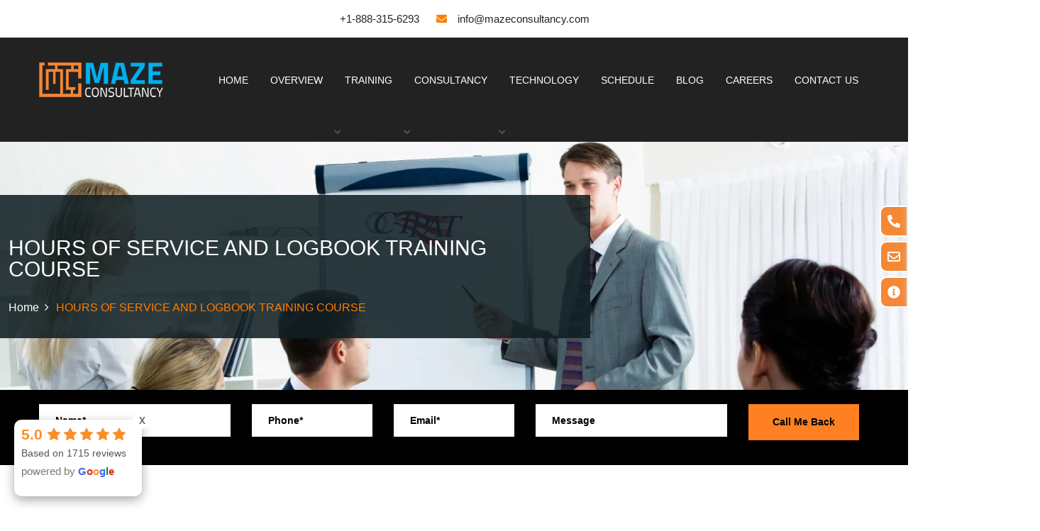

--- FILE ---
content_type: text/html; charset=UTF-8
request_url: https://www.mazeconsultancy.com/training/hoursofservicelogbook/
body_size: 38709
content:
<!doctype html>
<html lang="en-US">
<head>
	<meta charset="UTF-8">
	<meta name="viewport" content="width=device-width, initial-scale=1.0, maximum-scale=1.0, user-scalable=0">
	<link rel="profile" href="https://gmpg.org/xfn/11">
	<meta charset="utf-8">
	<!-- <link rel="canonical" href="https://www.mazeconsultancy.com" /> -->
	<meta name="distribution" content="global" />
	<meta http-equiv="content-language" content="en" />


	<meta http-equiv="Content-Security-Policy" content="upgrade-insecure-requests"> 
	<meta name='robots' content='index, follow, max-image-preview:large, max-snippet:-1, max-video-preview:-1' />

<!-- Google Tag Manager for WordPress by gtm4wp.com -->
<script data-cfasync="false" data-pagespeed-no-defer>
	var gtm4wp_datalayer_name = "dataLayer";
	var dataLayer = dataLayer || [];
</script>
<!-- End Google Tag Manager for WordPress by gtm4wp.com -->
	<!-- This site is optimized with the Yoast SEO plugin v26.8 - https://yoast.com/product/yoast-seo-wordpress/ -->
	<title>Hours of Service and Logbook Training Course</title><link rel="preload" data-rocket-preload as="image" href="https://www.mazeconsultancy.com/wp-content/uploads/2019/08/ctpattraining.webp" fetchpriority="high">
	<meta name="description" content="Join the Best Hours of Service Training course in Canada &amp; learn the CVOR rules &amp; DOT rules regarding Hours of Service. Call @ 905-826-2919." />
	<link rel="canonical" href="https://www.mazeconsultancy.com/training/hoursofservicelogbook/" />
	<meta property="og:locale" content="en_US" />
	<meta property="og:type" content="article" />
	<meta property="og:title" content="Hours of Service and Logbook Training Course" />
	<meta property="og:description" content="Join the Best Hours of Service Training course in Canada &amp; learn the CVOR rules &amp; DOT rules regarding Hours of Service. Call @ 905-826-2919." />
	<meta property="og:url" content="https://www.mazeconsultancy.com/training/hoursofservicelogbook/" />
	<meta property="og:site_name" content="Maze Consultancy &amp; Training" />
	<meta property="article:modified_time" content="2026-01-02T22:34:16+00:00" />
	<meta property="og:image" content="https://www.mazeconsultancy.com/wp-content/uploads/2019/08/ctpattraining.webp" />
	<meta property="og:image:width" content="1920" />
	<meta property="og:image:height" content="500" />
	<meta property="og:image:type" content="image/webp" />
	<meta name="twitter:card" content="summary_large_image" />
	<meta name="twitter:site" content="@ConsultancyMaze" />
	<meta name="twitter:label1" content="Est. reading time" />
	<meta name="twitter:data1" content="1 minute" />
	<script type="application/ld+json" class="yoast-schema-graph">{"@context":"https://schema.org","@graph":[{"@type":"WebPage","@id":"https://www.mazeconsultancy.com/training/hoursofservicelogbook/","url":"https://www.mazeconsultancy.com/training/hoursofservicelogbook/","name":"Hours of Service and Logbook Training Course","isPartOf":{"@id":"https://www.mazeconsultancy.com/#website"},"primaryImageOfPage":{"@id":"https://www.mazeconsultancy.com/training/hoursofservicelogbook/#primaryimage"},"image":{"@id":"https://www.mazeconsultancy.com/training/hoursofservicelogbook/#primaryimage"},"thumbnailUrl":"https://www.mazeconsultancy.com/wp-content/uploads/2019/08/ctpattraining.webp","datePublished":"2019-08-15T09:58:48+00:00","dateModified":"2026-01-02T22:34:16+00:00","description":"Join the Best Hours of Service Training course in Canada & learn the CVOR rules & DOT rules regarding Hours of Service. Call @ 905-826-2919.","breadcrumb":{"@id":"https://www.mazeconsultancy.com/training/hoursofservicelogbook/#breadcrumb"},"inLanguage":"en-US","potentialAction":[{"@type":"ReadAction","target":["https://www.mazeconsultancy.com/training/hoursofservicelogbook/"]}]},{"@type":"ImageObject","inLanguage":"en-US","@id":"https://www.mazeconsultancy.com/training/hoursofservicelogbook/#primaryimage","url":"https://www.mazeconsultancy.com/wp-content/uploads/2019/08/ctpattraining.webp","contentUrl":"https://www.mazeconsultancy.com/wp-content/uploads/2019/08/ctpattraining.webp","width":1920,"height":500,"caption":"ctpattraining"},{"@type":"BreadcrumbList","@id":"https://www.mazeconsultancy.com/training/hoursofservicelogbook/#breadcrumb","itemListElement":[{"@type":"ListItem","position":1,"name":"Home","item":"https://www.mazeconsultancy.com/"},{"@type":"ListItem","position":2,"name":"Training","item":"https://www.mazeconsultancy.com/training/"},{"@type":"ListItem","position":3,"name":"HOURS OF SERVICE AND LOGBOOK TRAINING COURSE"}]},{"@type":"WebSite","@id":"https://www.mazeconsultancy.com/#website","url":"https://www.mazeconsultancy.com/","name":"Maze Consultancy &amp; Training","description":"","publisher":{"@id":"https://www.mazeconsultancy.com/#organization"},"potentialAction":[{"@type":"SearchAction","target":{"@type":"EntryPoint","urlTemplate":"https://www.mazeconsultancy.com/?s={search_term_string}"},"query-input":{"@type":"PropertyValueSpecification","valueRequired":true,"valueName":"search_term_string"}}],"inLanguage":"en-US"},{"@type":"Organization","@id":"https://www.mazeconsultancy.com/#organization","name":"Maze Consultancy","url":"https://www.mazeconsultancy.com/","logo":{"@type":"ImageObject","inLanguage":"en-US","@id":"https://www.mazeconsultancy.com/#/schema/logo/image/","url":"https://www.mazeconsultancy.com/wp-content/uploads/2019/08/logo.png","contentUrl":"https://www.mazeconsultancy.com/wp-content/uploads/2019/08/logo.png","width":175,"height":50,"caption":"Maze Consultancy"},"image":{"@id":"https://www.mazeconsultancy.com/#/schema/logo/image/"},"sameAs":["https://x.com/ConsultancyMaze","https://www.linkedin.com/company/mazeconsultancy/"]}]}</script>
	<!-- / Yoast SEO plugin. -->


<script type='application/javascript'  id='pys-version-script'>console.log('PixelYourSite Free version 11.0.1.2');</script>

<link rel="alternate" type="application/rss+xml" title="Maze Consultancy &amp; Training &raquo; Feed" href="https://www.mazeconsultancy.com/feed/" />
<link rel="alternate" type="application/rss+xml" title="Maze Consultancy &amp; Training &raquo; Comments Feed" href="https://www.mazeconsultancy.com/comments/feed/" />
<link rel="alternate" type="application/rss+xml" title="Maze Consultancy &amp; Training &raquo; HOURS OF SERVICE AND LOGBOOK TRAINING COURSE Comments Feed" href="https://www.mazeconsultancy.com/training/hoursofservicelogbook/feed/" />
<link rel="alternate" title="oEmbed (JSON)" type="application/json+oembed" href="https://www.mazeconsultancy.com/wp-json/oembed/1.0/embed?url=https%3A%2F%2Fwww.mazeconsultancy.com%2Ftraining%2Fhoursofservicelogbook%2F" />
<link rel="alternate" title="oEmbed (XML)" type="text/xml+oembed" href="https://www.mazeconsultancy.com/wp-json/oembed/1.0/embed?url=https%3A%2F%2Fwww.mazeconsultancy.com%2Ftraining%2Fhoursofservicelogbook%2F&#038;format=xml" />
<style id='wp-img-auto-sizes-contain-inline-css' type='text/css'>
img:is([sizes=auto i],[sizes^="auto," i]){contain-intrinsic-size:3000px 1500px}
/*# sourceURL=wp-img-auto-sizes-contain-inline-css */
</style>
<style id='wp-emoji-styles-inline-css' type='text/css'>

	img.wp-smiley, img.emoji {
		display: inline !important;
		border: none !important;
		box-shadow: none !important;
		height: 1em !important;
		width: 1em !important;
		margin: 0 0.07em !important;
		vertical-align: -0.1em !important;
		background: none !important;
		padding: 0 !important;
	}
/*# sourceURL=wp-emoji-styles-inline-css */
</style>
<style id='wp-block-library-inline-css' type='text/css'>
:root{--wp-block-synced-color:#7a00df;--wp-block-synced-color--rgb:122,0,223;--wp-bound-block-color:var(--wp-block-synced-color);--wp-editor-canvas-background:#ddd;--wp-admin-theme-color:#007cba;--wp-admin-theme-color--rgb:0,124,186;--wp-admin-theme-color-darker-10:#006ba1;--wp-admin-theme-color-darker-10--rgb:0,107,160.5;--wp-admin-theme-color-darker-20:#005a87;--wp-admin-theme-color-darker-20--rgb:0,90,135;--wp-admin-border-width-focus:2px}@media (min-resolution:192dpi){:root{--wp-admin-border-width-focus:1.5px}}.wp-element-button{cursor:pointer}:root .has-very-light-gray-background-color{background-color:#eee}:root .has-very-dark-gray-background-color{background-color:#313131}:root .has-very-light-gray-color{color:#eee}:root .has-very-dark-gray-color{color:#313131}:root .has-vivid-green-cyan-to-vivid-cyan-blue-gradient-background{background:linear-gradient(135deg,#00d084,#0693e3)}:root .has-purple-crush-gradient-background{background:linear-gradient(135deg,#34e2e4,#4721fb 50%,#ab1dfe)}:root .has-hazy-dawn-gradient-background{background:linear-gradient(135deg,#faaca8,#dad0ec)}:root .has-subdued-olive-gradient-background{background:linear-gradient(135deg,#fafae1,#67a671)}:root .has-atomic-cream-gradient-background{background:linear-gradient(135deg,#fdd79a,#004a59)}:root .has-nightshade-gradient-background{background:linear-gradient(135deg,#330968,#31cdcf)}:root .has-midnight-gradient-background{background:linear-gradient(135deg,#020381,#2874fc)}:root{--wp--preset--font-size--normal:16px;--wp--preset--font-size--huge:42px}.has-regular-font-size{font-size:1em}.has-larger-font-size{font-size:2.625em}.has-normal-font-size{font-size:var(--wp--preset--font-size--normal)}.has-huge-font-size{font-size:var(--wp--preset--font-size--huge)}.has-text-align-center{text-align:center}.has-text-align-left{text-align:left}.has-text-align-right{text-align:right}.has-fit-text{white-space:nowrap!important}#end-resizable-editor-section{display:none}.aligncenter{clear:both}.items-justified-left{justify-content:flex-start}.items-justified-center{justify-content:center}.items-justified-right{justify-content:flex-end}.items-justified-space-between{justify-content:space-between}.screen-reader-text{border:0;clip-path:inset(50%);height:1px;margin:-1px;overflow:hidden;padding:0;position:absolute;width:1px;word-wrap:normal!important}.screen-reader-text:focus{background-color:#ddd;clip-path:none;color:#444;display:block;font-size:1em;height:auto;left:5px;line-height:normal;padding:15px 23px 14px;text-decoration:none;top:5px;width:auto;z-index:100000}html :where(.has-border-color){border-style:solid}html :where([style*=border-top-color]){border-top-style:solid}html :where([style*=border-right-color]){border-right-style:solid}html :where([style*=border-bottom-color]){border-bottom-style:solid}html :where([style*=border-left-color]){border-left-style:solid}html :where([style*=border-width]){border-style:solid}html :where([style*=border-top-width]){border-top-style:solid}html :where([style*=border-right-width]){border-right-style:solid}html :where([style*=border-bottom-width]){border-bottom-style:solid}html :where([style*=border-left-width]){border-left-style:solid}html :where(img[class*=wp-image-]){height:auto;max-width:100%}:where(figure){margin:0 0 1em}html :where(.is-position-sticky){--wp-admin--admin-bar--position-offset:var(--wp-admin--admin-bar--height,0px)}@media screen and (max-width:600px){html :where(.is-position-sticky){--wp-admin--admin-bar--position-offset:0px}}

/*# sourceURL=wp-block-library-inline-css */
</style><style id='global-styles-inline-css' type='text/css'>
:root{--wp--preset--aspect-ratio--square: 1;--wp--preset--aspect-ratio--4-3: 4/3;--wp--preset--aspect-ratio--3-4: 3/4;--wp--preset--aspect-ratio--3-2: 3/2;--wp--preset--aspect-ratio--2-3: 2/3;--wp--preset--aspect-ratio--16-9: 16/9;--wp--preset--aspect-ratio--9-16: 9/16;--wp--preset--color--black: #000000;--wp--preset--color--cyan-bluish-gray: #abb8c3;--wp--preset--color--white: #ffffff;--wp--preset--color--pale-pink: #f78da7;--wp--preset--color--vivid-red: #cf2e2e;--wp--preset--color--luminous-vivid-orange: #ff6900;--wp--preset--color--luminous-vivid-amber: #fcb900;--wp--preset--color--light-green-cyan: #7bdcb5;--wp--preset--color--vivid-green-cyan: #00d084;--wp--preset--color--pale-cyan-blue: #8ed1fc;--wp--preset--color--vivid-cyan-blue: #0693e3;--wp--preset--color--vivid-purple: #9b51e0;--wp--preset--gradient--vivid-cyan-blue-to-vivid-purple: linear-gradient(135deg,rgb(6,147,227) 0%,rgb(155,81,224) 100%);--wp--preset--gradient--light-green-cyan-to-vivid-green-cyan: linear-gradient(135deg,rgb(122,220,180) 0%,rgb(0,208,130) 100%);--wp--preset--gradient--luminous-vivid-amber-to-luminous-vivid-orange: linear-gradient(135deg,rgb(252,185,0) 0%,rgb(255,105,0) 100%);--wp--preset--gradient--luminous-vivid-orange-to-vivid-red: linear-gradient(135deg,rgb(255,105,0) 0%,rgb(207,46,46) 100%);--wp--preset--gradient--very-light-gray-to-cyan-bluish-gray: linear-gradient(135deg,rgb(238,238,238) 0%,rgb(169,184,195) 100%);--wp--preset--gradient--cool-to-warm-spectrum: linear-gradient(135deg,rgb(74,234,220) 0%,rgb(151,120,209) 20%,rgb(207,42,186) 40%,rgb(238,44,130) 60%,rgb(251,105,98) 80%,rgb(254,248,76) 100%);--wp--preset--gradient--blush-light-purple: linear-gradient(135deg,rgb(255,206,236) 0%,rgb(152,150,240) 100%);--wp--preset--gradient--blush-bordeaux: linear-gradient(135deg,rgb(254,205,165) 0%,rgb(254,45,45) 50%,rgb(107,0,62) 100%);--wp--preset--gradient--luminous-dusk: linear-gradient(135deg,rgb(255,203,112) 0%,rgb(199,81,192) 50%,rgb(65,88,208) 100%);--wp--preset--gradient--pale-ocean: linear-gradient(135deg,rgb(255,245,203) 0%,rgb(182,227,212) 50%,rgb(51,167,181) 100%);--wp--preset--gradient--electric-grass: linear-gradient(135deg,rgb(202,248,128) 0%,rgb(113,206,126) 100%);--wp--preset--gradient--midnight: linear-gradient(135deg,rgb(2,3,129) 0%,rgb(40,116,252) 100%);--wp--preset--font-size--small: 13px;--wp--preset--font-size--medium: 20px;--wp--preset--font-size--large: 36px;--wp--preset--font-size--x-large: 42px;--wp--preset--spacing--20: 0.44rem;--wp--preset--spacing--30: 0.67rem;--wp--preset--spacing--40: 1rem;--wp--preset--spacing--50: 1.5rem;--wp--preset--spacing--60: 2.25rem;--wp--preset--spacing--70: 3.38rem;--wp--preset--spacing--80: 5.06rem;--wp--preset--shadow--natural: 6px 6px 9px rgba(0, 0, 0, 0.2);--wp--preset--shadow--deep: 12px 12px 50px rgba(0, 0, 0, 0.4);--wp--preset--shadow--sharp: 6px 6px 0px rgba(0, 0, 0, 0.2);--wp--preset--shadow--outlined: 6px 6px 0px -3px rgb(255, 255, 255), 6px 6px rgb(0, 0, 0);--wp--preset--shadow--crisp: 6px 6px 0px rgb(0, 0, 0);}:where(.is-layout-flex){gap: 0.5em;}:where(.is-layout-grid){gap: 0.5em;}body .is-layout-flex{display: flex;}.is-layout-flex{flex-wrap: wrap;align-items: center;}.is-layout-flex > :is(*, div){margin: 0;}body .is-layout-grid{display: grid;}.is-layout-grid > :is(*, div){margin: 0;}:where(.wp-block-columns.is-layout-flex){gap: 2em;}:where(.wp-block-columns.is-layout-grid){gap: 2em;}:where(.wp-block-post-template.is-layout-flex){gap: 1.25em;}:where(.wp-block-post-template.is-layout-grid){gap: 1.25em;}.has-black-color{color: var(--wp--preset--color--black) !important;}.has-cyan-bluish-gray-color{color: var(--wp--preset--color--cyan-bluish-gray) !important;}.has-white-color{color: var(--wp--preset--color--white) !important;}.has-pale-pink-color{color: var(--wp--preset--color--pale-pink) !important;}.has-vivid-red-color{color: var(--wp--preset--color--vivid-red) !important;}.has-luminous-vivid-orange-color{color: var(--wp--preset--color--luminous-vivid-orange) !important;}.has-luminous-vivid-amber-color{color: var(--wp--preset--color--luminous-vivid-amber) !important;}.has-light-green-cyan-color{color: var(--wp--preset--color--light-green-cyan) !important;}.has-vivid-green-cyan-color{color: var(--wp--preset--color--vivid-green-cyan) !important;}.has-pale-cyan-blue-color{color: var(--wp--preset--color--pale-cyan-blue) !important;}.has-vivid-cyan-blue-color{color: var(--wp--preset--color--vivid-cyan-blue) !important;}.has-vivid-purple-color{color: var(--wp--preset--color--vivid-purple) !important;}.has-black-background-color{background-color: var(--wp--preset--color--black) !important;}.has-cyan-bluish-gray-background-color{background-color: var(--wp--preset--color--cyan-bluish-gray) !important;}.has-white-background-color{background-color: var(--wp--preset--color--white) !important;}.has-pale-pink-background-color{background-color: var(--wp--preset--color--pale-pink) !important;}.has-vivid-red-background-color{background-color: var(--wp--preset--color--vivid-red) !important;}.has-luminous-vivid-orange-background-color{background-color: var(--wp--preset--color--luminous-vivid-orange) !important;}.has-luminous-vivid-amber-background-color{background-color: var(--wp--preset--color--luminous-vivid-amber) !important;}.has-light-green-cyan-background-color{background-color: var(--wp--preset--color--light-green-cyan) !important;}.has-vivid-green-cyan-background-color{background-color: var(--wp--preset--color--vivid-green-cyan) !important;}.has-pale-cyan-blue-background-color{background-color: var(--wp--preset--color--pale-cyan-blue) !important;}.has-vivid-cyan-blue-background-color{background-color: var(--wp--preset--color--vivid-cyan-blue) !important;}.has-vivid-purple-background-color{background-color: var(--wp--preset--color--vivid-purple) !important;}.has-black-border-color{border-color: var(--wp--preset--color--black) !important;}.has-cyan-bluish-gray-border-color{border-color: var(--wp--preset--color--cyan-bluish-gray) !important;}.has-white-border-color{border-color: var(--wp--preset--color--white) !important;}.has-pale-pink-border-color{border-color: var(--wp--preset--color--pale-pink) !important;}.has-vivid-red-border-color{border-color: var(--wp--preset--color--vivid-red) !important;}.has-luminous-vivid-orange-border-color{border-color: var(--wp--preset--color--luminous-vivid-orange) !important;}.has-luminous-vivid-amber-border-color{border-color: var(--wp--preset--color--luminous-vivid-amber) !important;}.has-light-green-cyan-border-color{border-color: var(--wp--preset--color--light-green-cyan) !important;}.has-vivid-green-cyan-border-color{border-color: var(--wp--preset--color--vivid-green-cyan) !important;}.has-pale-cyan-blue-border-color{border-color: var(--wp--preset--color--pale-cyan-blue) !important;}.has-vivid-cyan-blue-border-color{border-color: var(--wp--preset--color--vivid-cyan-blue) !important;}.has-vivid-purple-border-color{border-color: var(--wp--preset--color--vivid-purple) !important;}.has-vivid-cyan-blue-to-vivid-purple-gradient-background{background: var(--wp--preset--gradient--vivid-cyan-blue-to-vivid-purple) !important;}.has-light-green-cyan-to-vivid-green-cyan-gradient-background{background: var(--wp--preset--gradient--light-green-cyan-to-vivid-green-cyan) !important;}.has-luminous-vivid-amber-to-luminous-vivid-orange-gradient-background{background: var(--wp--preset--gradient--luminous-vivid-amber-to-luminous-vivid-orange) !important;}.has-luminous-vivid-orange-to-vivid-red-gradient-background{background: var(--wp--preset--gradient--luminous-vivid-orange-to-vivid-red) !important;}.has-very-light-gray-to-cyan-bluish-gray-gradient-background{background: var(--wp--preset--gradient--very-light-gray-to-cyan-bluish-gray) !important;}.has-cool-to-warm-spectrum-gradient-background{background: var(--wp--preset--gradient--cool-to-warm-spectrum) !important;}.has-blush-light-purple-gradient-background{background: var(--wp--preset--gradient--blush-light-purple) !important;}.has-blush-bordeaux-gradient-background{background: var(--wp--preset--gradient--blush-bordeaux) !important;}.has-luminous-dusk-gradient-background{background: var(--wp--preset--gradient--luminous-dusk) !important;}.has-pale-ocean-gradient-background{background: var(--wp--preset--gradient--pale-ocean) !important;}.has-electric-grass-gradient-background{background: var(--wp--preset--gradient--electric-grass) !important;}.has-midnight-gradient-background{background: var(--wp--preset--gradient--midnight) !important;}.has-small-font-size{font-size: var(--wp--preset--font-size--small) !important;}.has-medium-font-size{font-size: var(--wp--preset--font-size--medium) !important;}.has-large-font-size{font-size: var(--wp--preset--font-size--large) !important;}.has-x-large-font-size{font-size: var(--wp--preset--font-size--x-large) !important;}
/*# sourceURL=global-styles-inline-css */
</style>

<style id='classic-theme-styles-inline-css' type='text/css'>
/*! This file is auto-generated */
.wp-block-button__link{color:#fff;background-color:#32373c;border-radius:9999px;box-shadow:none;text-decoration:none;padding:calc(.667em + 2px) calc(1.333em + 2px);font-size:1.125em}.wp-block-file__button{background:#32373c;color:#fff;text-decoration:none}
/*# sourceURL=/wp-includes/css/classic-themes.min.css */
</style>
<link data-minify="1" rel='stylesheet' id='sm-style-css' href='https://www.mazeconsultancy.com/wp-content/cache/min/1/wp-content/plugins/wp-show-more/wpsm-style.css?ver=1766399772' type='text/css' media='all' />
<link data-minify="1" rel='stylesheet' id='grw-public-main-css-css' href='https://www.mazeconsultancy.com/wp-content/cache/min/1/wp-content/plugins/widget-google-reviews/assets/css/public-main.css?ver=1766399772' type='text/css' media='all' />
<link data-minify="1" rel='stylesheet' id='maze-style-css' href='https://www.mazeconsultancy.com/wp-content/cache/background-css/www.mazeconsultancy.com/wp-content/cache/min/1/wp-content/themes/maze2021/style.css?ver=1766399772&wpr_t=1768983770' type='text/css' media='all' />
<style id='rocket-lazyload-inline-css' type='text/css'>
.rll-youtube-player{position:relative;padding-bottom:56.23%;height:0;overflow:hidden;max-width:100%;}.rll-youtube-player:focus-within{outline: 2px solid currentColor;outline-offset: 5px;}.rll-youtube-player iframe{position:absolute;top:0;left:0;width:100%;height:100%;z-index:100;background:0 0}.rll-youtube-player img{bottom:0;display:block;left:0;margin:auto;max-width:100%;width:100%;position:absolute;right:0;top:0;border:none;height:auto;-webkit-transition:.4s all;-moz-transition:.4s all;transition:.4s all}.rll-youtube-player img:hover{-webkit-filter:brightness(75%)}.rll-youtube-player .play{height:100%;width:100%;left:0;top:0;position:absolute;background:var(--wpr-bg-ee5f668d-6c3d-4eac-982f-a809f9af3230) no-repeat center;background-color: transparent !important;cursor:pointer;border:none;}
/*# sourceURL=rocket-lazyload-inline-css */
</style>
<script type="text/javascript" src="https://www.mazeconsultancy.com/wp-includes/js/jquery/jquery.min.js?ver=3.7.1" id="jquery-core-js"></script>
<script type="text/javascript" src="https://www.mazeconsultancy.com/wp-includes/js/jquery/jquery-migrate.min.js?ver=3.4.1" id="jquery-migrate-js"></script>
<script data-minify="1" type="text/javascript" defer="defer" src="https://www.mazeconsultancy.com/wp-content/cache/min/1/wp-content/plugins/widget-google-reviews/assets/js/public-main.js?ver=1766399773" id="grw-public-main-js-js"></script>
<script type="text/javascript" src="https://www.mazeconsultancy.com/wp-content/plugins/pixelyoursite/dist/scripts/jquery.bind-first-0.2.3.min.js?ver=1a0a7b294cb2d584d25e741ecb89babc" id="jquery-bind-first-js"></script>
<script type="text/javascript" src="https://www.mazeconsultancy.com/wp-content/plugins/pixelyoursite/dist/scripts/js.cookie-2.1.3.min.js?ver=2.1.3" id="js-cookie-pys-js"></script>
<script type="text/javascript" src="https://www.mazeconsultancy.com/wp-content/plugins/pixelyoursite/dist/scripts/tld.min.js?ver=2.3.1" id="js-tld-js"></script>
<script type="text/javascript" id="pys-js-extra">
/* <![CDATA[ */
var pysOptions = {"staticEvents":{"facebook":{"init_event":[{"delay":0,"type":"static","ajaxFire":false,"name":"PageView","pixelIds":["769898967800610"],"eventID":"dcfb90cb-08ac-4af1-9a1e-1e9843f34eb3","params":{"page_title":"HOURS OF SERVICE AND LOGBOOK TRAINING COURSE","post_type":"training","post_id":738,"plugin":"PixelYourSite","user_role":"guest","event_url":"www.mazeconsultancy.com/training/hoursofservicelogbook/"},"e_id":"init_event","ids":[],"hasTimeWindow":false,"timeWindow":0,"woo_order":"","edd_order":""}]}},"dynamicEvents":[],"triggerEvents":[],"triggerEventTypes":[],"facebook":{"pixelIds":["769898967800610"],"advancedMatching":{"external_id":"fafbcecfcbcfbaebfaecefeefdcfaca"},"advancedMatchingEnabled":true,"removeMetadata":false,"wooVariableAsSimple":false,"serverApiEnabled":true,"wooCRSendFromServer":false,"send_external_id":null,"enabled_medical":false,"do_not_track_medical_param":["event_url","post_title","page_title","landing_page","content_name","categories","category_name","tags"],"meta_ldu":false},"debug":"","siteUrl":"https://www.mazeconsultancy.com","ajaxUrl":"https://www.mazeconsultancy.com/wp-admin/admin-ajax.php","ajax_event":"57af09b914","enable_remove_download_url_param":"1","cookie_duration":"7","last_visit_duration":"60","enable_success_send_form":"","ajaxForServerEvent":"1","ajaxForServerStaticEvent":"1","send_external_id":"1","external_id_expire":"180","track_cookie_for_subdomains":"1","google_consent_mode":"1","gdpr":{"ajax_enabled":false,"all_disabled_by_api":false,"facebook_disabled_by_api":false,"analytics_disabled_by_api":false,"google_ads_disabled_by_api":false,"pinterest_disabled_by_api":false,"bing_disabled_by_api":false,"externalID_disabled_by_api":false,"facebook_prior_consent_enabled":true,"analytics_prior_consent_enabled":true,"google_ads_prior_consent_enabled":null,"pinterest_prior_consent_enabled":true,"bing_prior_consent_enabled":true,"cookiebot_integration_enabled":false,"cookiebot_facebook_consent_category":"marketing","cookiebot_analytics_consent_category":"statistics","cookiebot_tiktok_consent_category":"marketing","cookiebot_google_ads_consent_category":"marketing","cookiebot_pinterest_consent_category":"marketing","cookiebot_bing_consent_category":"marketing","consent_magic_integration_enabled":false,"real_cookie_banner_integration_enabled":false,"cookie_notice_integration_enabled":false,"cookie_law_info_integration_enabled":false,"analytics_storage":{"enabled":true,"value":"granted","filter":false},"ad_storage":{"enabled":true,"value":"granted","filter":false},"ad_user_data":{"enabled":true,"value":"granted","filter":false},"ad_personalization":{"enabled":true,"value":"granted","filter":false}},"cookie":{"disabled_all_cookie":false,"disabled_start_session_cookie":false,"disabled_advanced_form_data_cookie":false,"disabled_landing_page_cookie":false,"disabled_first_visit_cookie":false,"disabled_trafficsource_cookie":false,"disabled_utmTerms_cookie":false,"disabled_utmId_cookie":false},"tracking_analytics":{"TrafficSource":"direct","TrafficLanding":"undefined","TrafficUtms":[],"TrafficUtmsId":[]},"GATags":{"ga_datalayer_type":"default","ga_datalayer_name":"dataLayerPYS"},"woo":{"enabled":false},"edd":{"enabled":false},"cache_bypass":"1768983769"};
//# sourceURL=pys-js-extra
/* ]]> */
</script>
<script data-minify="1" type="text/javascript" src="https://www.mazeconsultancy.com/wp-content/cache/min/1/wp-content/plugins/pixelyoursite/dist/scripts/public.js?ver=1766399773" id="pys-js"></script>
<link rel="https://api.w.org/" href="https://www.mazeconsultancy.com/wp-json/" />		<script type="text/javascript">
				(function(c,l,a,r,i,t,y){
					c[a]=c[a]||function(){(c[a].q=c[a].q||[]).push(arguments)};t=l.createElement(r);t.async=1;
					t.src="https://www.clarity.ms/tag/"+i+"?ref=wordpress";y=l.getElementsByTagName(r)[0];y.parentNode.insertBefore(t,y);
				})(window, document, "clarity", "script", "c0jeait10m");
		</script>
		<meta name="facebook-domain-verification" content="0imp75r4brc4e9en0152t8fh83xnwb" />
<!--BEGIN: TRACKING CODE MANAGER (v2.5.0) BY INTELLYWP.COM IN HEAD//-->
<script type="text/javascript">
    (function(c,l,a,r,i,t,y){
        c[a]=c[a]||function(){(c[a].q=c[a].q||[]).push(arguments)};
        t=l.createElement(r);t.async=1;t.src="https://www.clarity.ms/tag/"+i;
        y=l.getElementsByTagName(r)[0];y.parentNode.insertBefore(t,y);
    })(window, document, "clarity", "script", "c0jeait10m");
</script>
<!--END: https://wordpress.org/plugins/tracking-code-manager IN HEAD//-->
<!-- Google Tag Manager -->
<script>(function(w,d,s,l,i){w[l]=w[l]||[];w[l].push({'gtm.start':
new Date().getTime(),event:'gtm.js'});var f=d.getElementsByTagName(s)[0],
j=d.createElement(s),dl=l!='dataLayer'?'&l='+l:'';j.async=true;j.src=
'https://www.googletagmanager.com/gtm.js?id='+i+dl;f.parentNode.insertBefore(j,f);
})(window,document,'script','dataLayer','GTM-T8D9HH3');</script>
<!-- End Google Tag Manager -->

<!-- Google Tag Manager for WordPress by gtm4wp.com -->
<!-- GTM Container placement set to automatic -->
<script data-cfasync="false" data-pagespeed-no-defer>
	var dataLayer_content = {"pagePostType":"training","pagePostType2":"single-training","pagePostAuthor":"mazeconsultancy"};
	dataLayer.push( dataLayer_content );
</script>
<script data-cfasync="false" data-pagespeed-no-defer>
(function(w,d,s,l,i){w[l]=w[l]||[];w[l].push({'gtm.start':
new Date().getTime(),event:'gtm.js'});var f=d.getElementsByTagName(s)[0],
j=d.createElement(s),dl=l!='dataLayer'?'&l='+l:'';j.async=true;j.src=
'//www.googletagmanager.com/gtm.js?id='+i+dl;f.parentNode.insertBefore(j,f);
})(window,document,'script','dataLayer','GTM-T8D9HH3');
</script>
<!-- End Google Tag Manager for WordPress by gtm4wp.com --><style type="text/css">.recentcomments a{display:inline !important;padding:0 !important;margin:0 !important;}</style><link rel="icon" href="https://www.mazeconsultancy.com/wp-content/uploads/2023/09/cropped-MC-Logo-32x32.jpg" sizes="32x32" />
<link rel="icon" href="https://www.mazeconsultancy.com/wp-content/uploads/2023/09/cropped-MC-Logo-192x192.jpg" sizes="192x192" />
<link rel="apple-touch-icon" href="https://www.mazeconsultancy.com/wp-content/uploads/2023/09/cropped-MC-Logo-180x180.jpg" />
<meta name="msapplication-TileImage" content="https://www.mazeconsultancy.com/wp-content/uploads/2023/09/cropped-MC-Logo-270x270.jpg" />
		<style type="text/css" id="wp-custom-css">
			html {
	-webkit-overflow-scrolling: touch;
	scroll-behavior: smooth;
}

.why_maze_wraper .li_cont {
	font-weight: 700;
}

body>div {
	transform: translate3d(0, 0, 0);
	-webkit-transform: translate3d(0, 0, 0);
	-webkit-overflow-scrolling: touch;
}

.rplg {
	position: fixed;
	top: 0;
	height: 100%;
	z-index: 9999999999;
	transform: unset;
}

.rplg-badge-cnt .rplg-badge2-close {
	display: block !important;
}

@media screen and (max-width: 782px) {
	.rplg-badge-cnt.rplg-badge_left-fixed .rplg-badge2 .rplg-badge2-btn {
		padding: 2px !important;
	}

	.rplg .rplg-badge-cnt.rplg-badge_left-fixed {
		left: 10px !important;
		bottom: 10px !important;
	}
}

.widget-content::after {
	position: relative;
	content: "";
	clear: both;
	display: table;
}

.welcome-section .content-column .inner-column .phone img {
	max-height: 60px;
}

.categories-silst li h6 {
	color: #0A7AA2;
	font-weight: 700;
}

.Course-Dates {
	color: #000000;
	font-weight: 700;
}

.main-footer .footer-bottom .social-column {
	padding-right: 100px;
}

.blog-single iframe {
	width: 100% !important;
	max-width: 100% !important;
}

.train-list p {
	margin-bottom: 0;
}

.train-list ul {
	margin: 0 0 10px 40px;
	font-style: italic;
}

.hours-widget .widget-content>div.col-sm-3 {
	background: #fff;
}

.hours-widget .widget-content>div.col-sm-3>ul li:first-child {
	background: #009dea;
	margin-left: -15px;
	margin-right: -15px;
	color: #fff;
	padding: 5px 15px;
}

.fc-event-container {
	padding: 0 2px 2px !important;
}

@media only screen and (max-width: 767px) {
	.main-footer .footer-bottom .social-column {
		padding-right: 15px;
	}

	.blog-single iframe {
		height: auto;
	}

	.main-menu .navigation>li {
		margin-left: 0px;
	}

	.fc-toolbar {
		flex-wrap: wrap;
	}

	.fc-toolbar .fc-right,
	.fc-toolbar .fc-center,
	.fc-toolbar .fc-left {
		flex: 0 0 100%;
		text-align: center;
	}

	.fc-toolbar .fc-center h2 {
		font-size: 16px;
	}

	/*  .fc-dayGridMonth-view .fc-event-container,
	.fc-dayGridMonth-view .fc-title{
	display: none;      
}*/
	/*  .fc .fc-row .fc-content-skeleton thead td a{
	background: #37a537;
	color: #fff;
	width: 25px;
	height: 25px;
	text-align: center;
	line-height: 25px;
	margin-top: 5px;
	margin-right: 5px;
	border-radius: 50%;
}*/
	.fc .fc-row .fc-content-skeleton thead td.no_event a {
		background: unset;
		color: unset;
	}

	.purechat-button-expand.chatnow {
		position: fixed;
		bottom: 20px;
		right: 55px;
		width: 100px;
		background: white;
		text-align: center;
		line-height: 40px;
		border-radius: 5px;
		box-shadow: 0 0 10px 0 rgba(0, 0, 0, 0.5);
		font-weight: 700;
		z-index: 99;
	}

	.scroll-to-top {
		bottom: 20px;
		height: 40px;
		width: 40px;
		line-height: 40px;
		border-radius: 5px;
	}

	/*  .fc-dayGridWeek-view .fc-body{
	display: none;
}*/
	.home .services-section {
		padding-bottom: 30px;
	}
}

/* Oct 11 */
.header-top .inner-container {
	display: flex;
	justify-content: center;
}

/* Oct 12 */
.contact-download a:hover {
	background: #00b2f3 !important;
}


/* Harwnder  */
.classgap-work-grid-wrap {
	margin-top: 80px
}



.classgap-work-grid-wrap .button-wrap {
	text-align: center;
	margin-top: 50px;
	position: relative
}

.classgap-work-grid-wrap .button-wrap:before {
	content: "";
	height: 65px;
	width: 50%;
	background: #f6f6f6;
	position: absolute;
	top: -57px;
	left: -50%;
	border: 0;
	border-right: 2px dashed #cecece;
	display: block;
	-webkit-transform: translateX(100%);
	-ms-transform: translateX(100%);
	transform: translateX(100%)
}

.classgap-work-grid-wrap .button-wrap a {
	position: relative;
	z-index: 99
}

.classgap-work-grid-wrap .classgap-work-grid {
	display: -webkit-box;
	display: -ms-flexbox;
	display: flex;
	-webkit-box-align: center;
	-ms-flex-align: center;
	align-items: center;
	-webkit-box-pack: justify;
	-ms-flex-pack: justify;
	justify-content: space-between;
	position: relative;
	min-height: 300px
}

.classgap-work-grid-wrap .classgap-work-grid .featured-thumb {
	margin-right: 100px
}

.classgap-work-grid-wrap .classgap-work-grid .featured-thumb figure {
	height: 250px;
	width: 250px;
	background-repeat: no-repeat;
	background-position: center;
	background-size: cover;
	border-radius: 100%;
	margin-bottom: 0px;
	box-shadow: 0 0 43px rgba(245, 127, 40, 0.3);
	background: #fff;
	display: flex;
	align-items: center;
	justify-content: center;
}

.classgap-work-grid-wrap .classgap-work-grid .featured-thumb figure img {
	max-width: 150px;
}

@media only screen and (max-width:1599px) {
	.classgap-work-grid-wrap .classgap-work-grid .featured-thumb figure {
		height: 260px;
		width: 260px
	}
}

.classgap-work-grid-wrap .classgap-work-grid .content {
	width: calc(100% - 400px);
	padding-right: 30px
}

.classgap-work-grid-wrap .classgap-work-grid .content p {
	font-size: 18px;
}

.classgap-work-grid-wrap .classgap-work-grid .content .meta {
	position: absolute;
	top: -23px;
	z-index: 99;
	left: 0;
	right: 0;
	text-align: center;
}

.classgap-work-grid-wrap .classgap-work-grid .content .meta span {
	display: inline-block;
	background: #ff8022;
	color: #fff;
	font-size: 22px;
	font-family: "Poppins", sans-serif;
	font-weight: 500;
	text-transform: uppercase;
	border-top-left-radius: 50px;
	border-bottom-left-radius: 50px;
	padding: 7px 20px 7px 30px;
	position: relative;
	min-height: 44px;
	min-width: 270px;
}

@media only screen and (max-width:1599px) {
	.classgap-work-grid-wrap .classgap-work-grid .content .meta span {
		font-size: 19px
	}
}

.classgap-work-grid-wrap .classgap-work-grid .content .meta span:after {
	left: 100%;
	top: 50%;
	border: solid transparent;
	content: " ";
	height: 0;
	width: 0;
	position: absolute;
	pointer-events: none;
	border-color: rgba(136, 183, 213, 0);
	border-left-color: #ff8022;
	border-width: 22px;
	margin-top: -22px
}

@media only screen and (max-width:1599px) {
	.classgap-work-grid-wrap .classgap-work-grid .content .meta span:after {
		border-width: 18px;
		margin-top: -18px
	}
}

.classgap-work-grid-wrap .classgap-work-grid .content h5 {
	color: #000;
	font-weight: 600;
	margin-bottom: 15px;
	line-height: 1.4
}

.classgap-work-grid-wrap .classgap-work-grid .content p:last-child {
	margin-bottom: 0px
}

.classgap-work-grid-wrap .classgap-work-grid:nth-child(odd):after {
	content: "";
	border: 2px dashed #cecece;
	display: block;
	min-height: 303px;
	width: 57%;
	position: absolute;
	right: 0;
	border-left: none;
	border-top-right-radius: 160px;
	border-bottom-right-radius: 160px
}

.classgap-work-grid-wrap .classgap-work-grid:nth-child(2n):before {
	content: "";
	border: 2px dashed #cecece;
	display: block;
	min-height: 303px;
	width: 43%;
	position: absolute;
	left: 0;
	border-right: none;
	border-top-left-radius: 160px;
	border-bottom-left-radius: 160px
}

.classgap-work-grid-wrap .classgap-work-grid:nth-child(2n) .featured-thumb {
	-webkit-box-ordinal-group: 3;
	-ms-flex-order: 2;
	order: 2;
	margin-right: 0px;
	margin-left: 100px
}

.classgap-work-grid-wrap .classgap-work-grid:nth-child(2n) .content {
	-webkit-box-ordinal-group: 2;
	-ms-flex-order: 1;
	order: 1;
	padding-right: 0px;
	padding-left: 150px
}

.classgap-work-grid-wrap .classgap-work-grid:nth-child(2n) .content .meta {
	top: -25px;
	left: 0;
	right: 0;
	text-align: center
}

.classgap-work-grid-wrap .classgap-work-grid:nth-child(2n) .content .meta span {
	border-top-left-radius: 0;
	border-bottom-left-radius: 0;
	border-top-right-radius: 50px;
	border-bottom-right-radius: 50px;
	padding: 7px 30px 7px 20px
}

.classgap-work-grid-wrap .classgap-work-grid:nth-child(2n) .content .meta span:after {
	display: none
}

.classgap-work-grid-wrap .classgap-work-grid:nth-child(2n) .content .meta span:before {
	right: 100%;
	top: 50%;
	border: solid transparent;
	content: " ";
	height: 0;
	width: 0;
	position: absolute;
	pointer-events: none;
	border-color: rgba(136, 183, 213, 0);
	border-right-color: #ff8022;
	border-width: 22px;
	margin-top: -22px
}

@media only screen and (max-width:1599px) {
	.classgap-work-grid-wrap .classgap-work-grid:nth-child(2n) .content .meta span:before {
		border-width: 18px;
		margin-top: -18px
	}
}

.content-wrap {
	margin-top: 50px;
}

.content-wrap:first-of-type {
	margin-top: 0;
}

.content-wrap h4 {
	margin-top: 10px;
	margin-bottom: 20px;
}

.benefit-inn figure {
	width: 120px;
	height: 120px;
	border-radius: 100%;
	overflow: hidden;
	margin: -80px auto 40px;
	background-color: #fff9f4;
	background-position: center;
	background-size: cover;
	background-repeat: no-repeat;
	display: flex;
	align-items: center;
	justify-content: center;
	padding: 20px;
	border: solid 5px #f57f28;
}

.div_sec {
	padding-top: 50px;
	padding-bottom: 50px;
}

.d-flex {
	display: flex;
	flex-wrap: wrap;
}

.d-flex:after,
.d-flex:before {
	display: none;
}

.benefits-box {
	margin-bottom: 100px;
}

@media only screen and (min-width:1200px) {

	.benefits-box:nth-last-child(2),
	.benefits-box:nth-last-child(1) {
		margin-bottom: 0;
	}
}


.benefits-layout {
	margin-top: 50px;
}

.benefit-inn {
	background-color: #fff;
	padding: 20px;
	box-shadow: 0 0 20px rgba(0, 0, 0, 0.08);
	height: 100%;
	text-align: center;
}

.brending-content {
	background-color: #fff;
	padding: 20px;
	box-shadow: 0 0 20px rgba(0, 0, 0, 0.08);
}

.content-list {
	padding-bottom: 20px;
	padding-left: 130px;
	margin-bottom: 20px;
	border-bottom: 1px solid #e8e8e8;
	position: relative;
	counter-increment: section;
}

.content-list figure {
	position: absolute;
	left: 0;
	top: 7px;
	width: 100px;
	height: 100px;
	background-color: #f57f28;
	display: flex;
	align-items: center;
	justify-content: center;
	font-size: 40px;
	color: #fff;
	font-weight: 700;
	text-align: center;
}

.content-list figure:before {
	content: counter(section);
}

.content-list:last-of-type,
.content-list:last-child {
	margin-bottom: 0;
	padding-bottom: 0;
	border-bottom: 0;
}

.preloader {
	display: none !important;
}

.page-template-digitalbranding .report-section {
	padding-bottom: 0;
}

.header-flag {
	display: none;
	line-height: 0 !important;
}

@media only screen and (max-width:767px) {
	.header-flag {
		display: block;
		z-index: 1;
	}

	.header-flag img {
		width: 100%;
		height: 15px;
		object-fit: contain;
		margin-top: 4px;
		margin-left: 10px;
	}
}


@media only screen and (max-width:1199px) {
	.report-section {
		padding: 50px 0 0;
	}

	.report-section .sec-title .title {
		margin-bottom: 0;
	}

	.content-wrap h2 {
		font-size: 26px !important;
	}

	.report-section .content-column {
		margin-bottom: 0;
	}

	.div_sec {
		padding-top: 30px;
		padding-bottom: 30px;
	}

	.classgap-work-grid-wrap .classgap-work-grid .featured-thumb figure {
		height: 200px;
		width: 200px;
	}

	.classgap-work-grid-wrap .classgap-work-grid .featured-thumb {
		margin-right: 50px;
	}


	.classgap-work-grid-wrap .classgap-work-grid .content {
		width: calc(100% - 300px);
		padding-right: 30px;
	}

	.classgap-work-grid-wrap .classgap-work-grid .content .meta span {
		font-size: 18px;
		padding: 4px 20px 4px 30px;
		min-height: 38px;
	}

	.classgap-work-grid-wrap .classgap-work-grid:nth-child(2n) .content .meta span {
		padding: 4px 30px 4px 20px;
	}


	.benefits-box:last-child {
		margin-bottom: 0;
	}


}

@media only screen and (max-width: 767px) {
	.content-wrap h2 {
		font-size: 22px !important;

	}


	.classgap-work-grid-wrap .classgap-work-grid .featured-thumb figure img {
		max-width: 110px;
	}

	.classgap-work-grid-wrap .classgap-work-grid:nth-child(2n) .content {
		padding-left: 70px;
	}

	.classgap-work-grid-wrap .classgap-work-grid .content p {
		font-size: 16px;
	}

	.classgap-work-grid-wrap .classgap-work-grid .featured-thumb figure {
		height: 170px;
		width: 170px;
	}

	.content-list h3 {
		font-size: 20px;
	}

	.classgap-work-grid-wrap {
		margin-top: 70px;
	}
}

@media only screen and (max-width: 479px) {
	.content-list {
		padding-left: 0;
		text-align: center;
	}

	.content-list figure {
		position: static;
		margin: 0 auto 20px;
	}

	.classgap-work-grid-wrap .classgap-work-grid {
		flex-direction: column;
	}

	.classgap-work-grid-wrap .classgap-work-grid .content {
		width: 100%;
		padding-right: 0;
	}

	.classgap-work-grid-wrap .classgap-work-grid:nth-child(2n):before,
	.classgap-work-grid-wrap .classgap-work-grid:nth-child(odd):after {
		display: none;
	}

	.classgap-work-grid-wrap .classgap-work-grid .featured-thumb {
		margin-right: 0;
	}

	.classgap-work-grid-wrap .classgap-work-grid:nth-child(2n) .content {
		padding-left: 0;
	}

	.classgap-work-grid-wrap .classgap-work-grid .content .meta {
		position: static;
		margin: 30px 0;
	}

	.classgap-work-grid-wrap .classgap-work-grid:nth-child(2n) .featured-thumb {
		order: 1;
		margin-left: 0;
	}

	.classgap-work-grid-wrap .classgap-work-grid .content {
		text-align: center;
	}

}

.categories-silst li a:hover h6 {
	color: #f58634;
}

.logo-widget a {
	color: #888888;
	transition: all 0.5s;
}

.logo-widget a:hover {
	color: #ff7e00;
}

.list-style-one li {
	margin-bottom: 5px;
	line-height: 1.8;
}

.price-list .course-title,
.megamenu .course-title {
	display: block;
	color: #000 !important;
	border-bottom: 1px solid #d0d0d0 !important;
	margin-bottom: 10px;
}

.price-list ol p:last-child .course-title,
.megamenu .categories-silst li:first-child p:last-child .course-title {
	border-bottom: 0 !important;
	margin-bottom: 0px;
}

/* 21/09/2021 */

.price-column h2 {
	border: 2px solid #000000;
}

.price-list {
	border-top: 0px;
	border-left: 2px;
	border-right: 2px;
	border-bottom: 2px;
	border-style: solid;
	border-color: #000000;
}

.price-list li:not(:last-child) {
	border-bottom: 2px solid #000000;
}

.Course-Dates,
.price-list p strong a {
	color: #0000ff !important;
}

.choose-section.choose-section-overview2 input {
	background-color: #ffffff;
}

#submitBtn {
	background-color: #ff8022 !important;
}

.choose-section.choose-section-overview2 ::placeholder,
.default-form .message-btn {
	color: #000000;
	font-weight: 900;
}

.choose-section .default-form {
	margin-bottom: 10px;
}

.choose-section .default-form input:not(#submitBtn) {
	color: #0000ff;
}

.thankyou {
	align-items: unset !important;
}

.price-list .course-title {
	border-color: #000000 !important;
}

.categories-silst a>p {
	transition: all 0.3s;
}

.price-list ol p:hover span,
.categories-silst a>p:hover span {
	color: #c66100 !important;
}

/* 2021-nov-26 */
.main-slider {
	background-image: var(--wpr-bg-e0bf826b-3b6b-4a6b-8996-f4041cafa2d7);
	min-height: 750px;
	background-repeat: no-repeat;
	background-size: cover;
	background-position: 50% 50%;
}

@media(max-width: 1024px) {
	.main-slider {
		min-height: 591px;
	}
}

@media(max-width: 767px) {
	.main-slider {
		/* 			background-image: url(/wp-content/uploads/2021/11/mazeconsultancy_banner_mobile_bg.webp); */
		min-height: 468px;
	}
}

@media(max-width: 480px) {
	.main-slider {
		min-height: 240px;
	}
}

/* dec16 */
.page-template-truck-template .services-section {
	padding-bottom: 0;
}

.services-section .row {
	display: flex;
	flex-wrap: wrap;
}

.page-template-truck-template .services-section>.auto-container {
	padding: 0;
}

.text-img-col .row {
	display: flex;
	flex-wrap: wrap;
	align-items: center;
	margin: 0 -30px;
}

.list-col .row .content-column,
.text-img-col .row .content-column {
	padding: 0 30px;
}

.text-img-col .row.left .content-column:first-child {
	order: 2;
}

.text-img-col .row.left .content-column:last-child {
	order: 1;
}

.text-img-col .content-back,
.list-col {
	padding: 60px 0;
}

.list-col {
	background-image: linear-gradient(90deg, #dff6ff 50%, #fff3ea 50%);
}

.text-img-col .content-back:nth-child(2n-1) {
	background: #f7f7f7;
}

.list-col h4 {
	font-size: 20px;
	font-weight: 600;
	color: #f58634;
}

.project-detail-section .lower-content ul li,
.project-detail-section .list-col ul li {
	position: relative;
	color: #666;
	font-size: 16px;
	padding-left: 35px;
	margin-bottom: 5px;
	line-height: 1.8;
}

.project-detail-section .lower-content ul li:before,
.project-detail-section .list-col ul li:before {
	position: absolute;
	content: '\f046 ';
	left: 0;
	top: 2px;
	color: #F58634;
	line-height: 1.1em;
	font-family: 'FontAwesome';
	font-size: 25px;
	font-weight: 300;
}

.truck-banner {
	padding: 50px 0;
	background-size: cover;
	position: relative;
	min-height: 79vh;
	display: flex;
	align-items: center;
}

.truck-banner:before {
	content: "";
	position: absolute;
	top: 0;
	left: 0;
	right: 0;
	bottom: 0;
	height: 100%;
	width: 100%;
	background: #00000075;
}

.truck-banner h1 {
	color: #fff;
	text-align: center;
	padding-bottom: 20px;
}

.truck-banner form {
	display: flex;
	flex-wrap: wrap;
}

.truck-post .truck-banner form input {
	background: #fff;
	color: #000;
}

.truck-banner form input::placeholder {
	color: #000;
}

.truck-post h2 {
	color: #f58634;
	font-size: 28px;
	text-align: center;
	padding-bottom: 30px;
}

.truck-post .project-detail-section {
	padding: 60px 0;
}

.truck-post .services-section {
	padding: 30px 0;
}

.truck-post .list-col h3 {
	color: #000;
	font-size: 25px;
	padding-bottom: 15px;
	font-weight: 700;
}

.truck-post .list-col .row:nth-child(n+2) {
	padding-top: 50px;
}

.truck-post .project-detail-section .content-column img {
	width: 100%;
	height: 100%;
	object-fit: cover;
}

.truck-post .text-normal p,
.truck-post .list-col p,
.truck-post .text-img-col p {
	text-align: justify;
	font-size: 16px;
}

.truck-post .text-normal {
	padding-top: 60px;
}

.truck-post .services-block-two .inner-box .lower-box .arrow-box {
	right: 6px;
	top: 6px;
}

.truck-post .services-block-two .inner-box .lower-box h3 {
	font-size: 16px;
}

.truck-post .services-block-two .inner-box .lower-box {
	padding: 8px;
}

.truck-post .services-block-two .inner-box .image .overlay-box .overlay-inner .overlay-icon {
	font-size: 30px;
	margin-bottom: 7px;
}

.truck-post .services-block-two .inner-box .image .overlay-box .text {
	font-size: 14px;
}

.truck-post .services-block-two .inner-box .image .overlay-box .overlay-inner {
	padding: 8px;
}

.truck-post .services-block-two .inner-box .image .icon-box {
	top: 10px;
	right: 10px;
}

.content-back i.fa-truck {
	position: absolute;
	height: 80px;
	width: 80px;
	line-height: 80px;
	text-align: center;
	font-size: 30px;
	top: calc(50% - 40px);
	left: calc(50% - 40px);
	border-radius: 50%;
	background: #f58734;
	color: #ffffff;
}

@media(max-width: 767px) {
	.text-img-col .row .content-column:last-child {
		margin-bottom: 20px;
	}

	.text-img-col .row .content-column:first-child {
		order: 2;
	}

	.text-img-col .row .content-column:last-child {
		order: 1;
	}

	.truck-post .services-section .services-block-two {
		display: block !important;
		order: unset !important
	}

	.truck-post .services-block-two .inner-box .lower-box {
		padding: 0;
	}

	.truck-post .services-block-two .inner-box .lower-box h3 {
		padding: 8px;
	}

	.list-col {
		background-image: unset;
		background: #dff6ff;
	}

	.list-col .row .content-column:first-child {
		padding-bottom: 30px;
	}
}

/*January 18*/

.maze-social-content p {
	font-size: 18px !important;
	line-height: 40px !important;
	margin-bottom: 0 !important;
}

.maze-socials li a {
	display: flex;
	align-items: center;
	cursor: pointer;
	transition: 0.3s all ease-in-out;
	z-index: 99999999999;
}

.maze-socials a .maze-icons {
	background-color: #F68734;
	border: 2px solid #fff;
	border-top-left-radius: 10px;
	border-bottom-left-radius: 10px;
	margin: 0 0 0 auto;
	line-height: 40px;
	width: 40px;
	display: flex;
	align-items: center;
	height: 44px;
	justify-content: center;
}

.fixed_position {
	position: fixed;
	right: -100px;
	top: calc(50% - 70px);
}

.maze-social-content {
	padding: 0 10px;
	background-color: #fff;
	width: 100px;
	box-shadow: 0px 0px 10px #ccc;
	color: #1d2327;
}

@media screen and (min-width: 767px) {
	.maze-socials a:hover {
		right: 0;
	}
}

/* .maze-socials a:hover .maze-icons+.maze-social-content {
right: 0;
} */
.maze-socials li+li a {
	margin-top: 50px;
}

.maze-socials li+li+li a {
	margin-top: 100px;
}

.maze-icons i {
	color: #fff;
}

.maze-icons svg {
	color: #fff;
	width: 18px;
}

@media screen and (max-width: 767px) {
	.mazesocial {
		right: 0;
	}
}

.train-btn {
	display: inline-block;
	padding: 7px 10px;
	border: 1px solid #f68734;
	line-height: 1;
	background: #f68734;
	color: #fff !important;
	margin: 5px 0;
	min-width: unset !important;
}

/* 2022-6-16 */

.single-training .auto-container h1 {
	max-width: 800px;
}

.categories-silst li h6 {
	color: #009DEA;
	font-weight: 800;
}

.train-btn {
	font-weight: 700;
}

.project-detail-section .price-list li>span:first-child {
	font-weight: 700;
	/*     font-size: 14px; */
}

/* .price-list .course-title, .megamenu .course-title {
border-bottom: none !important;
margin-bottom: 0;
}

.categories-silst li a p,
.single-training .project-detail-section .price-list p,
.single-training .price-list > li:last-child .list-wrapper,
.single-training .price-list > li:nth-last-child(2) > span:last-child{
background-color: #0b8fbf;
padding: 10px;
}

.Course-Dates, .megamenu .price-list p strong a,
.Course-Time,
.price-list .course-title, 
.megamenu .course-title,
.single-training .project-detail-section .price-list p a,
.single-training .project-detail-section .price-list p strong,
.single-training .price-list > li:last-child .list-wrapper,
.single-training .price-list > li:nth-last-child(2) > span:last-child{
color: #fff!important;
}

.price-list ol p:hover span, .categories-silst a>p:hover span,
.single-training .project-detail-section .price-list p a:hover{
color: #fff!important;
text-decoration: underline;
}

.single-training .project-detail-section .price-list p{
margin-bottom: 5px;
color: #fff;
}

.single-training .price-list > li:last-child .list-wrapper{
display: flex;
align-items: center;
column-gap: 10px;
}

.single-training .price-list > li:last-child .list-wrapper i{
position: static;
}

.single-training .price-list > li:last-child .list-wrapper + .list-wrapper{
padding-top: 0;
} */


/* 2022-6-16 */

/* 2022/5/7 */
.schedule_page {
	padding-top: 50px;
	padding-bottom: 50px;
}

.post-single ul {
	padding-left: 30px;
}

/* 2022-11-07 */

.post_featured_image img {
	height: 100%;
	width: 100%;
	object-fit: cover;
}


.single-training .project-detail-section .price-lists span,
.data_table span {
	font-size: 12px;
}

.data_table span.title {
	display: block;
}

.price-lists li>span:first-child,
.data_table span.title {
	color: #ff7e00;
	font-weight: 700;
}

.data_table {
	border: 2px solid #000;
	margin: 20px 0;
	padding: 0 10px;
}

.table_col_wrap {
	padding: 20px 10px;
}

.data_table .row {
	display: flex;
	flex-wrap: wrap;
}

.data_table .row>[class*='col-'] {
	float: none;
}

.data_table .row>div+div {
	border-left: 2px solid #000;
}

.project-detail-section .lower-content ul li:before,
.project-detail-section .list-col ul li:before {
	content: '\f00c';
}

/* .image-box {
	height: 400px;
} */

.postid-4917 .graph-boxed .content-column {
	width: 100%;
}

.postid-4917 .graph-boxed .content-column ul.project-list {
	display: flex;
	flex-wrap: wrap;
}


.postid-4917 .graph-boxed .content-column ul.project-list li {
	flex-basis: 50%;
}

.first_list li a {
	text-transform: uppercase;
}

/* .message-section.single_post_form {
margin: -50px 0;
} */

.postid-736 .project-detail-section:not(.sec_project_details) {
	padding-bottom: 50px;
}

.sec_project_details {
	padding-top: 50px;
}

.page-id-603 .content-side:not(.new_content),
.page-id-603 .sidebar-side:not(.new_sidebar) {
	margin-bottom: 0;
}

.page-id-603 .sidebar-widget:not(.new_widget) {
	margin-bottom: 50px;
}

.images-outer .image-box,
.home .image-box {
	height: 100%;
}

.side_form h2 {
	color: #fff !important;
}

.side_form .message-section .form-container {
	padding: 30px 15px 0px;
}

.page-id-225 .side_form {
	padding: 30px 0 40px;
}

.single_post_form>.auto-container {
	padding: 0;
}

.page-id-225 .sidebar-widget.category-widget .text>p {
	margin-bottom: -10px;
}

.page-id-225 .sidebar-widget.category-widget .cat-list-two li {
	padding-bottom: 10px;
	margin-bottom: 10px;
}

.page-id-225 .sidebar-widget.category-widget h3 {
	color: #222222;
}

.page-id-225 .sidebar-widget.category-widget .sidebar-title {
	margin-bottom: 0;
}

.page-id-225 .sidebar-widget.category-widget .text h3 {
	margin-top: 25px;
}

.clients-section .sponsors-outer .image-box img {
	opacity: 1;
}

@media(max-width: 992px) {
	.page-id-603 .sidebar-widget {
		margin-bottom: 20px;
	}

	.mobile_side .sidebar-widget {
		padding: 0 20px;
	}
}

@media(max-width: 768px) {
	.data_table .row>div+div {
		border-left: none;
	}

	.data_table .row>div:not(:first-child)>div {
		border-top: 2px solid #000;
	}

	.postid-4917 .graph-boxed .content-column ul.project-list li {
		flex-basis: 100%;
	}

	.data_table {
		padding: 0;
	}

	.table_col_wrap {
		padding: 20px;
	}

	.image-box {
		height: 300px;
	}

	.postid-736 .project-detail-section:not(.sec_project_details) {
		padding-bottom: 20px;
	}

	.sec_project_details {
		padding-top: 20px;
	}
}

/* 2022-11-07 */
/* 2023-03-16 */
.why_maze {
	padding: 8px 0 20px;
}

.why_maze ul {
	display: flex;
	flex-wrap: wrap;
	width: 100%;
}

.why_maze ul li {
	width: calc(50% - 20px);
	color: #fff !important;
	margin-bottom: 30px !important;
	margin-left: 10px;
	margin-right: 10px;
	line-height: 24px;
	position: relative;
}

.project-detail-section .lower-content .why_maze ul li {
	padding-left: 0;
	min-height: 63px;
}

.why_maze ul li:before {
	display: none;
}

/* .why_maze ul li:after{
content: "";
width: 0;
position: absolute;
right: 0;
top: 0;
height: 0;
border-style: solid;
border-width: 0px 20px 20px 0;
border-color: transparent #ffffff transparent transparent;
} */
.why_maze_wraper .li_cont {
	clip-path: polygon(95% 0%, 100% 50%, 95% 100%, 0% 100%, 0% 0%);
	height: 100%;
	padding: 8px 41px 8px 14px;
	background: #0072C6;
	line-height: 23px;
	font-size: 15px;
	padding-right: 60px;
	text-align: center;
	display: flex;
	align-items: center;
	justify-content: center;
}

.why_maze_wraper .li_cont:before {
	content: "";
	position: absolute;
	-webkit-clip-path: polygon(0 0, 100% 0, 100% 100%, 32% 100%);
	clip-path: polygon(0 0, 100% 0, 100% 100%, 32% 100%);
	width: 120px;
	z-index: -1;
	/* 	background: #005C9F; */
	background: #00000040;
	height: 100%;
	top: 0;
	right: 27px;
}

.why_maze ul li:nth-child(even) .li_cont:before {
	content: "";
	position: absolute;
	-webkit-clip-path: polygon(0 0, 100% 0, 78% 100%, 0 100%);
	clip-path: polygon(0 0, 100% 0, 78% 100%, 0 100%);
	width: 120px;
	z-index: -1;
	background: #00000040;
	height: 100%;
	top: 0;
	left: 27px;
}

.why_maze ul li span {
	position: relative;
	color: white;
	height: 100%;
	display: flex;
	justify-content: center;
	align-items: center;
	font-size: 22px;
	font-weight: 900;
	padding-left: 4px;
}

.why_maze_wraper .maze_no {
	position: absolute;
	background: #0072C5;
	height: 50px;
	width: 57px;
	right: 0;
	top: 50%;
	clip-path: polygon(25% 0%, 100% 0%, 100% 100%, 25% 100%, 0% 50%);
}

.why_maze_wraper span:before {
	content: "";
	height: 95%;
	width: 53px;
	background: #ffffff;
	clip-path: polygon(25% 0%, 100% 0%, 100% 100%, 25% 100%, 0% 50%);
	z-index: -2;
	display: block;
	position: absolute;
	transform: translate(-50%, -50%);
	top: 50%;
	left: 50%;
}

.why_maze_wraper span:after {
	content: "";
	height: 83%;
	width: 45px;
	background: #0072C6;
	clip-path: polygon(25% 0%, 100% 0%, 100% 100%, 25% 100%, 0% 50%);
	z-index: -1;
	display: block;
	position: absolute;
	transform: translate(-50%, -50%);
	top: 50%;
	left: 50%;
}

.why_maze ul li:nth-child(even) .li_cont {
	clip-path: polygon(5% 0%, 100% 0%, 100% 100%, 0% 100%, 0% 50%);
	padding-left: 60px;
	padding-right: 14px;
}

.why_maze ul li:nth-child(even) .maze_no div {
	-webkit-transform: scaleX(-1);
	transform: scaleX(-1);
}

.why_maze ul li:nth-child(even) .maze_no {
	left: 0;
	transform: scaleX(-1);
}

.truck_dispatcher_form .form-container {
	padding: 40px 10px 0 10px;
}

.truck_dispatcher_form .default-form .form-group {
	margin-bottom: 10px;
}

.truck_dispatcher_form .form-container .text {
	margin-bottom: 20px;
}

.truck_dispatcher_form.message-section .default-form textarea {
	height: 100px;
}

.truck_dispatcher_form .title_message p {
	margin-bottom: 0 !important;
	color: #ff7e00 !important;
}

.truck_dispatcher_form.message-section .image-layer {
	top: 90px;
	bottom: 90px;
}

.default-form input[type="text"],
.default-form input[type="phone"],
.default-form input[type="email"],
.default-form input[type="password"],
.default-form select,
.default-form textarea {
	height: 46px;
}

.new_sec_service {
	padding: 20px 0 60px;
	display: flex;
	margin-left: -15px;
	margin-right: -15px;
}

.project-detail-section .lower-content .text .new_sec_service p {
	margin-bottom: 0;
	text-transform: uppercase;
	font-size: 14px;
	font-weight: 600;
	display: flex;
	align-items: center;
	justify-content: center;
	color: #3939398a;
	margin-top: 12px;
}

.new_sec_service .block {
	margin: 0 15px;
	width: 33.33%;
	padding: 20px;
	background-color: #dadada91;
}

.new_sec_service .block_content {
	display: flex;
	flex-direction: column;
	justify-content: start;
	align-items: center;
	padding: 12px;
	border: 2px solid #ff8022;
}

.new_sec_service .block h5 {
	font-size: 18px;
	font-weight: 600;
	margin-bottom: 8px;
	text-align: center;
}

.new_sec_service .block span {
	font-size: 46px;
	line-height: 46px;
	font-weight: 900;
	color: #ff7e00;
}

.icon_wrap {
	border: 2px solid #EB761F;
	border-radius: 50%;
	margin-right: 8px;
	width: 57px;
	height: 57px;
	/* padding: 13px; */
}

.new_sec_contact svg {
	width: 55px;
	height: 55px;
	display: inline-block;
	padding: 14px;
	transition: all 0.2s linear;
	fill: #EB761F;
}

.icon_wrap:hover {
	border-color: #363636;
	background: #3f3f3f;
}

.icon_wrap:hover svg {
	fill: #ffffff;
}

.new_sec_contact .block a {
	display: flex;
	align-items: center;
	justify-content: center;
	font-size: 18px;
}

.new_sec_contact {
	display: flex;
	padding: 46px 0 25px;
}

.new_sec_contact .block {
	width: 50%;
}

.steps {
	padding: 10px 0 50px;
	margin-left: auto;
	width: calc(100% - 20px);
}

.step {
	position: relative;
	margin-bottom: 25px;
	min-height: 187px;
}

.steps h2 {
	margin-bottom: 12px;
	font-weight: 600;
	text-align: center;
	color: #222;
}

.step:nth-child(odd) {
	width: 94%;
	margin-left: auto;
}

.step:nth-child(odd) .step_wrap {
	/* 	background-color: #ca214c; */
}

.step_wrap {
	display: flex;
	align-items: center;
	gap: 20px;
	/*   background-color: #fc285e; */
	padding: 20px;
	border-radius: 160px 0 0 160px;
	color: #fff;
}

.step_wrap figure {
	background-color: #282430;
	height: 120px;
	width: 128px;
	border-radius: 50%;
	padding: 20px;
	margin: 0;
	position: relative;
	z-index: 1;
}

.step_wrap figure img {
	height: 100%;
	width: 100%;
	object-fit: contain;
}

.step>span {
	color: #fc285e;
	padding: 15px 15px;
	border-radius: 50%;
	background-color: #ececec;
	font-weight: 700;
	position: absolute;
	top: 50%;
	left: -20px;
	transform: translateY(-50%);
	font-size: 25px;
	z-index: 2;
}

.project-detail-section .lower-content .step_content h3,
.project-detail-section .lower-content .step_content li {
	color: #fff;
}

.project-detail-section .lower-content .step_content {
	padding-left: 6px;
	width: 100%;
}

.project-detail-section .lower-content .step_content ul {
	display: flex;
	flex-wrap: wrap;
}

.project-detail-section .lower-content .step_content ul li {
	font-size: 14px;
	line-height: 16px;
	padding-left: 22px;
	width: 50%;
	font-weight: 700;
}

.project-detail-section .lower-content .step_content h3 {
	margin-bottom: 4px;
}

.project-detail-section .lower-content .step_content ul li:before {
	font-size: 14px;
}

@media (min-width:768px) and (max-width:1024px) {
	.why_maze ul li {
		width: 47%;
	}

	.step {
		width: 99%;
		margin-left: auto;
	}

	.step:nth-child(odd) {
		width: 99%;
	}
}

@media (max-width:767px) {
	.why_maze ul li {
		width: 100%;
		margin-bottom: 14px !important;
	}

	.new_sec_service {
		margin-left: 0;
		margin-right: 0;
		flex-direction: column;
		padding: 15px 0 20px;
	}

	.new_sec_service .block {
		margin: 6px 0;
		width: 100%;
	}

	.project-detail-section .lower-content .text .new_sec_service p {
		margin-top: 6px;
	}

	.new_sec_contact {
		flex-direction: column;
		align-items: flex-start;
	}

	.new_sec_contact .block {
		width: 100%;
	}

	.steps {
		padding: 20px 0 0;
		width: 100%;
	}

	.step {
		margin-top: 30px;
	}

	.step_wrap {
		flex-direction: column;
		border-radius: 160px 160px 0 0;
	}

	.project-detail-section .lower-content .step_content ul {
		flex-direction: column;
	}

	.project-detail-section .lower-content .step_content ul li {
		width: 100%;
	}

	.step:nth-child(odd) {
		width: 100%;
	}

	.step>span {
		top: -22px;
		left: 50%;
		transform: translateX(-50%);
	}

	.why_maze ul li .maze_no {
		left: -14px;
		transform: scaleX(-1) translateY(-50%);
		top: 50%;
	}

	.why_maze ul li .maze_no div {
		-webkit-transform: scaleX(-1);
		transform: scaleX(-1);
	}

	.why_maze ul li:nth-child(even) .maze_no {
		left: -14px;
		transform: scaleX(-1) translateY(-50%);
		top: 50%;
	}

	.why_maze ul li .li_cont {
		clip-path: polygon(0% 0%, 100% 0%, 100% 100%, 0% 100%, 0% 50%);
		padding-right: 8px;
		padding-left: 44px;
		text-align: left;
	}

	.why_maze ul li:nth-child(even) .li_cont {
		clip-path: polygon(0% 0%, 100% 0%, 100% 100%, 0% 100%, 0% 50%);
		padding-right: 8px;
		padding-left: 44px;
		text-align: left;
	}

	.why_maze_wraper .li_cont:before {
		right: 0;
	}

	.new_sec_service .block span {
		font-size: 34px;
	}

	.steps h2 {
		text-align: center;
	}

	.new_sec_contact .block a {
		justify-content: start;
		padding: 6px 0;
	}
}

.postid-4917 .project-detail-section {
	padding-bottom: 0;
}

/* 2023-03-16 */
/* 2023-03-20 */
.why_maze_wraper {
	margin: 0 -10px;
}

.truck_dispatcher_form .form-group .wpcf7-spinner {
	display: block;
}

.project-detail-section .lower-content .why_maze h3 {
	text-align: center;
	font-weight: 600;
}

.step:nth-child(even) .step_wrap figure:before {
	content: '';
	position: absolute;
	bottom: -48px;
	right: -29px;
	width: 94px;
	height: 0px;
	border-bottom: 5px dotted;
	transform: rotate(60deg);
	color: #ececec;
}

.step:nth-child(odd) .step_wrap figure:before {
	content: '';
	position: absolute;
	bottom: -49px;
	right: 42px;
	width: 94px;
	height: 0px;
	border-bottom: 5px dotted;
	transform: rotate(-60deg);
	color: #ececec;
}

.step:last-child .step_wrap figure:before {
	display: none;
}

.google_review {
	padding: 30px 0 50px;
}

.google_review .rplg {
	position: relative;
	text-align: center;
}

.google_review h2 {
	margin-bottom: 12px;
	font-weight: 600;
	text-align: center;
	color: #222;
}

.google_review .rplg .rplg-url {
	display: inline-block;
	width: auto;
	background: #ff8022 !important;
	padding: 12px 34px;
	color: #000000 !important;
	font-size: 16px !important;
	font-weight: 700 !important;
	letter-spacing: 1px;
	cursor: pointer;
}

.new_sec_service .block .block_num {
	display: flex;
	align-items: center;
}

.new_sec_service .block span.num_label {
	font-size: 30px;
}

/* #counter_value { */
/*   font: 800 40px system-ui; */
/* } */
.lower_note {
	padding-bottom: 50px;
}

.project-detail-section .lower-content .step_content ul li:before {
	color: #fff;
}

@media (max-width:1024px) {
	.step:nth-child(odd) .step_wrap figure:before {
		display: none;
	}

	.step:nth-child(even) .step_wrap figure:before {
		display: none;
	}
}

@media (max-width:767px) {
	.google_review {
		padding: 10px 0 40px;
	}
}

/* 2023-03-20 */
/* 2023-03-21 */
.truck_dispatcher_form .wpcf7 form .wpcf7-response-output {
	margin-top: 4px;
	color: #fafafa;
}

.main-footer .logo {
	display: flex;
	align-items: center;
}

.small-flag {
	margin-top: unset;
	margin-left: 20px;
}

.footer-widget #map_load {
	height: 456px;
}

.main-footer .widgets-section {
	padding: 40px 0px 0px;
}

.call_btn,
.down_arrow {
	display: none;
}

@media (max-width:767px) {
	.why_maze ul li:nth-child(odd) .li_cont:before {
		clip-path: polygon(0 0, 100% 0, 78% 100%, 0 100%);
		left: 27px;
	}

	.footer-widget #map_load {
		height: 386px;
	}

	.why_maze_wraper .li_cont {
		justify-content: start;
	}

	/* 	2024-Jan-30 */

	.single-training .choose-section-overview2:before {
		z-index: -1;
	}

	.call_btn,
	.down_arrow {
		display: block;
	}

	.single-training section.choose-section.choose-section-overview2>div>div {
		position: relative;
	}

	/* .call_btn{
	position: absolute;
	bottom: 65px;
	right: 15px;
} */

	.call_btn a {
		padding: 10px 15px !important;
		white-space: nowrap;
		margin-top: 10px !important;
		min-width: 150px;
	}

	html {
		scroll-behavior: smooth;
	}

	.training-btn-wrap #submitBtn {
		min-width: 150px;
		padding: 10px 15px !important;
	}

	.training-btn-wrap {
		display: flex;
		/* 	align-items: center; */
		justify-content: space-between;
	}

	.training-btn-wrap p {
		margin-bottom: 0;
	}

	.down_arrow {
		text-align: center;
		margin: -10px 0 10px;
	}

	.down_arrow a {
		border: 1px solid #fff;
		border-radius: 50%;
		display: flex;
		align-items: center;
		justify-content: center;
		height: 30px;
		width: 30px;
		margin-inline: auto;
		animation: blink-cus 1.5s infinite ease;
	}

	@keyframes blink-cus {
		0% {
			opacity: 1;
		}

		50% {
			opacity: 0.2;
		}

		100% {
			opacity: 1;
		}
	}

	/* @keyframes blink */
	/* 	2024-Jan-30 */
}

/* 2023-03-21 */

/* 2023-09-22 */
.default-form .form-group {
	margin-bottom: 10px;
}

.message-section .form-container .text {
	margin-bottom: 40px;
}

/* .message-section .image-layer {
	top: 90px;
	bottom: 90px;
} */

body {
	overflow-x: hidden !important;
}

@media (min-width: 1024px) {
	.choose-section .n-btn-tc p {
		display: flex;
		align-items: center;
	}
}

.call_btn .m_icon svg {
	width: 14px;
	height: 14px;
	vertical-align: middle;
	margin-right: 5px;
}

/* 2023-09-22 */

.choose-section.choose-section-overview2 .wpcf7-spinner {
	position: absolute;
	left: 0;
	bottom: -25px;
}

.choose-section .default-form {
	margin-bottom: 5px;
}

/* .collapse{
min-height:0px;
height:0;
transition:all 0.5s ease-in-out;
display:block;

}
.collapse.in{
min-height:550px;

} */
.maze-socials.menu-up {
	display: none;
}

.choose-section .wpcf7-response-output {
	border: 0 !important;
	color: #fff;
}

/* .wpcf7-form{
pointer-events: none;
}
.reseted .wpcf7-form{
pointer-events: unset;
} */
@media only screen and (max-width:767px) {
	.choose-section #submitBtn {
		margin-top: 10px;
	}

	.single-training .page-title h1 {
		font-size: 20px;
		margin-top: 30px;
	}

	.single-training .page-title {
		height: 230px;
		padding: 30px 0;
	}

	.categories-silst li a {
		color: #0000ff !important;
	}
}


/* FAQ SECTION  */
/* FAQ Section */
.faq-section {
	padding: 60px 0;
	background-color: #f8f9fa;
}

/* FAQ Inner Wrapper */
.faq-inner-wrapper {
	max-width: 800px;
	margin: 0 auto;
}

/* FAQ Title */
.faq-title {
	font-size: 30px;
	font-weight: 600;
	color: #333;
	line-height: 48px;
	margin-bottom: 32px;
}

/* FAQ Wrapper */
.faq-wrapper {
	width: 100%;
	margin: 0 auto;
}

/* FAQ Item */
.faq-item {
	background: #ffffff;
	border-radius: 12px;
	margin-bottom: 16px;
	box-shadow: 0 2px 15px rgba(0, 0, 0, 0.08);
	overflow: hidden;
	transition: all 0.3s ease;
}

.faq-item:hover {
	box-shadow: 0 5px 25px rgba(0, 0, 0, 0.12);
	transform: translateY(-2px);
}

/* FAQ Header */
.faq-header {
	display: flex;
	padding: 16px 32px;
	cursor: pointer;
	background: #ffffff;
	border: none;
	width: 100%;
	text-align: left;
	transition: background-color 0.3s ease;
	justify-content: space-between;
	align-items: center;
}

.faq-header:hover {
	background-color: #f8f9fa;
}

.faq-header[aria-expanded="true"] {
	background-color: #FF9600;
	color: #ffffff;
	border-bottom: 1px solid #e0e0e0;
}

/* FAQ Question */
.faq-question {
	font-size: 14px;
	font-weight: 700;
	color: #333;
	margin: 0;
	line-height: 26px;
	font-family: "Arimo", "sans-serif";
}

/* FAQ Answer */
.faq-answer {
	padding: 16px 32px;
	background-color: #fafafa;
	color: #666;
	font-size: 15px;
	line-height: 27px;
}

.faq-answer p {
	margin-bottom: 15px;
}

.faq-answer p:last-child {
	margin-bottom: 0;
}

.faq-answer ul,
.faq-answer ol {
	padding-left: 20px;
	margin-bottom: 15px;
}

.faq-answer li {
	margin-bottom: 8px;
}

/* Responsive */
@media (max-width: 768px) {
	.faq-section {
		padding: 60px 0;
	}


	.faq-header {
		padding: 25px 20px;
	}

	.faq-answer {
		padding: 25px 20px;
	}
.main-menu .collapse {
    max-height: calc(100dvh - 95px);
    height: calc(100dvh - 95px);
}
}

@media (max-width: 480px) {

	.faq-header {
		padding: 20px 15px;
	}

	.faq-answer {
		padding: 20px 15px;
	}
}

/* Focus States */
.faq-header:focus {
	outline: 2px solid #F68734;
	outline-offset: 2px;
}


/* css update 28-07-2025  */
.lower-content.step-lower.lower_note {
	padding-top: 50px;
}
.main-header .header-top .top-left .links li .icon{
	position: absolute;
}
.main-header .header-top .top-left .links li .icon.fa-phone{
	height: 17px;
	top: 2px;
}
.main-header .header-top .top-left .links li a{
	display: inline-block;
	padding-left: 30px;
}
.project-detail-section .price-list li span{
	float: unset;
}

/* 2025/7/31 */

/* .training-template-default */ .page-title:before {   
	content: none;
}

.page-title .auto-container {
    background-color: rgba(16, 30, 35, 0.87);
    max-width: 65%;
    margin-left: 0;
    padding: 20px 20px 30px 0px !important;
    margin-top: -15px;
}

/* .single-training */ .auto-container h1 { 
	max-width: 800px;
	margin-left: auto;
	display: block;
}

/* .training-template-default */ .page-title .page-breadcrumb { 
	max-width: 800px;
	margin-left: auto;
}

@media(max-width:1024px){
/* 	.training-template-default */ .page-title .auto-container { 
		max-width: 85%;
		padding: 20px 15px 30px !important;
	}
}

@media(max-width: 767px){
/* .training-template-default */ .page-title .auto-container { 
    max-width: 90%;
    padding: 5px 15px 20px !important;
    margin-top: 0;
}
}

/* border on brand logo */

.clients-section .owl-stage .image-box {
    border: 2px solid #222222;
    border-radius: 20px;
    padding: 5px 20px;
		margin-bottom: 1px;
}

.clients-section .owl-stage .owl-item img{
	height: 100px;
	object-fit:contain;
}

@media(max-width: 1024px){
	.clients-section .owl-stage .owl-item img{
	height: 42px;
}
}

@media(max-width: 767px){
.clients-section .owl-stage .image-box {
    width: 85%;
    justify-self: center;
}
	
	.clients-section .owl-stage .owl-item img{
	height: 100px;
}
}

.logo-widget .list-style-one a {
   padding-left: 30px;
	 display: inline-block;	
}


/* certification form */

.message-section .form-container .text {
    margin-bottom: 20px !important;
}

.form-container .wpcf7-spinner{
	position: absolute;
}

:is(.page-template-certification , .page-template-smartwaybonds) .side_form{
	margin-bottom: 25px;
}


/* google review footer */

.sticky_review{
	  width: 180px;
    position: fixed;
    bottom: 20px;
    left: 20px;
    background-color: #FFF;
    padding: 10px;
    border-radius: 10px;
		box-shadow: rgba(0, 0, 0, 0.35) 0px 5px 15px;
}
.close_btn {
    display: inline-flex;
    position: absolute;
    border-radius: 50%;
    background-color: #FFF;
    font-size: 18px;
    width: 25px;
    height: 25px;
		align-items:center;
		justify-content: center;
		right: 0;
		top: 0;
		transform: translate(50% , -50%);
	cursor: pointer;
}

.sticky_review .wp-gr.wpac a{
	    position: absolute !important;
    top: 0 !important;
    left: 0 !important;
    width: 100% !important;
    height: 100% !important;
    /* visibility: hidden !important; */
    z-index: 99999999999 !important;
    opacity: 0 !important;
}


.sticky_review .wp-gr.wpac {
    padding-bottom: 0 !important;
}

/* new feedback 2025/8/4 */

@media(max-width:767px){
	.page-template-certification .sidebar-side .sidebar .sidebar-widget:nth-child(2){
		margin-top: -30px !important;
	}
	
	.main-menu .navigation > li > .megamenu.active {
   display:block !important;
}
	
	.project-detail-section .price-list li {
    min-width: auto !important;
}
	
}

/* Navbar Dropdown */
/* .navigation li {
    display: flex;
    align-items: center;
    gap: 5px;
    justify-content: center;
}

.navigation li span.fa.fa-angle-down.drop-click::before {
    color: #fff;
} */

/* 2025/8/15 */

/* for social icons img */

.maze-icons img {
    width: 18px;
    height: 18px;
    object-fit: contain;
    filter: invert(1);
}
		</style>
		<noscript><style id="rocket-lazyload-nojs-css">.rll-youtube-player, [data-lazy-src]{display:none !important;}</style></noscript>	<!-- Stylesheets -->
	<link data-minify="1" href="https://www.mazeconsultancy.com/wp-content/cache/min/1/wp-content/themes/maze2021/css/bootstrap.css?ver=1766399772" rel="stylesheet">
	<link data-minify="1" href="https://www.mazeconsultancy.com/wp-content/cache/background-css/www.mazeconsultancy.com/wp-content/cache/min/1/wp-content/themes/maze2021/plugins/revolution/css/settings.css?ver=1766399773&wpr_t=1768983770" rel="stylesheet" type="text/css"><!-- REVOLUTION SETTINGS STYLES -->
	<link data-minify="1" href="https://www.mazeconsultancy.com/wp-content/cache/background-css/www.mazeconsultancy.com/wp-content/cache/min/1/wp-content/themes/maze2021/css/style.css?ver=1766399773&wpr_t=1768983770" rel="stylesheet">
	<link data-minify="1" href="https://www.mazeconsultancy.com/wp-content/cache/min/1/wp-content/themes/maze2021/css/all.css?ver=1766399773" rel="stylesheet">
	<!--Color Switcher Mockup-->
	<link rel="shortcut icon" href="https://www.mazeconsultancy.com/wp-content/themes/maze2021/images/favicon.png" type="image/x-icon">
	<link rel="icon" href="https://www.mazeconsultancy.com/wp-content/themes/maze2021/images/favicon.png" type="image/x-icon">
	<link data-minify="1" rel="stylesheet" href="https://www.mazeconsultancy.com/wp-content/cache/min/1/ajax/libs/animate.css/4.1.1/animate.css?ver=1766399773" crossorigin="anonymous" referrerpolicy="no-referrer" />
	<!-- Bootstrap CSS (v5.3.3) -->
	<link data-minify="1" href="https://www.mazeconsultancy.com/wp-content/cache/min/1/npm/bootstrap-icons@1.10.5/font/bootstrap-icons.css?ver=1766399773" rel="stylesheet">
	<!-- Responsive -->
	<meta http-equiv="X-UA-Compatible" content="IE=edge">

	<!--[if lt IE 9]><script src="https://cdnjs.cloudflare.com/ajax/libs/html5shiv/3.7.3/html5shiv.js"></script><![endif]-->
	<!--[if lt IE 9]><script src="js/respond.js"></script><![endif]-->

	<!-- Global site tag (gtag.js) - Google Analytics -->
	<script async src="https://www.googletagmanager.com/gtag/js?id=UA-141024591-1"></script>
	<script>
	  window.dataLayer = window.dataLayer || [];
	  function gtag(){dataLayer.push(arguments);}
	  gtag('js', new Date());

	  gtag('config', 'UA-141024591-1');
	  gtag('config', 'AW-756932057');
	</script>

	
	<!-- Google Tag Manager -->
<script>(function(w,d,s,l,i){w[l]=w[l]||[];w[l].push({'gtm.start':
new Date().getTime(),event:'gtm.js'});var f=d.getElementsByTagName(s)[0],
j=d.createElement(s),dl=l!='dataLayer'?'&l='+l:'';j.async=true;j.src=
'https://www.googletagmanager.com/gtm.js?id='+i+dl;f.parentNode.insertBefore(j,f);
})(window,document,'script','dataLayer','GTM-T8D9HH3');</script>
<!-- End Google Tag Manager -->
	
	
	
	
	
	
	<!-- <script type="application/ld+json">
	{
		"@context": "http://schema.org",
		"@type": "LocalBusiness",
		"url": "https:\/\/www.mazeconsultancy.com\/",
		"name": "MAZE Consultancy",
		"description":"MAZE CONSULTANCY is the product of a team of experts with years of experience in training, certifications and IT solutions. Our goal is to help individuals and businesses become successful regardless of their size or experience. Over the years, we're proud to have helped our clients gain the knowledge and experience necessary for sustained and successful growth.",
		"logo": "https:\/\/www.mazeconsultancy.com\/wp-content\/uploads\/2019\/08\/logo.png",
		"image": [
		{
		"@type": "imageObject",
		"url": "https:\/\/www.mazeconsultancy.com\/wp-content\/uploads\/2019\/08\/logo.png"
		 }
		 ],
		"email": "info@mazeconsultancy.com",
		"telephone": [
		"+1 905-826-2919"
		],
		"aggregateRating": {
			"@type":"AggregateRating",
			"ratingValue":"5",
			"ratingCount":"50"
		},
		"address": [ 
	  {
		  "@type": "PostalAddress",
		  "streetAddress": "55 Village Centre Pl",
		  "addressLocality": "Mississauga, Ontario",
		  "postalCode": "L4Z 1V9",
		  "addressCountry": "Canada"
	  }
	  ],
		"hasMap": [ 
		"https:\/\/goo.gl\/maps\/eP5ABJ9g3NvFAFaq5"
		],
		"geo": [
		{
			"@type": "GeoCoordinates",
			"latitude": "43.600810",
			"longitude": "-79.641240"
		}
		],
		"openingHours": [
			"Mo-Fr 09:00-18:00"
		],
		"priceRange": "$$"
		
	}
	</script> -->
<!-- 	<script type="application/ld+json">
	{
		"@context": "http://schema.org",
		"@type": "Organization",
		"name": "MAZE Consultancy",
		"url": "https:\/\/www.mazeconsultancy.com\/",
		"logo": "https:\/\/www.mazeconsultancy.com\/wp-content\/uploads\/2019\/08\/logo.png",
		"contactPoint": [
			{
				"@type": "ContactPoint",
				"telephone": "+1 905-826-2919",
				"contactType": "customer service",
				"email": "info@mazeconsultancy.com",
				"areaServed": [
					"Canada"
				],
				"availableLanguage": [
					"English"
				]
			}
		]
	}
	</script> -->
   
	<script data-minify="1" src="https://www.mazeconsultancy.com/wp-content/cache/min/1/wp-content/themes/maze2021/js/particle.js?ver=1766399773"></script>
  <meta name='robots' content='index, follow, max-image-preview:large, max-snippet:-1, max-video-preview:-1' />

<!-- Google Tag Manager for WordPress by gtm4wp.com -->
<script data-cfasync="false" data-pagespeed-no-defer>
	var gtm4wp_datalayer_name = "dataLayer";
	var dataLayer = dataLayer || [];
</script>
<!-- End Google Tag Manager for WordPress by gtm4wp.com -->
	<!-- This site is optimized with the Yoast SEO plugin v26.8 - https://yoast.com/product/yoast-seo-wordpress/ -->
	<title>Hours of Service and Logbook Training Course</title>
	<meta name="description" content="Join the Best Hours of Service Training course in Canada &amp; learn the CVOR rules &amp; DOT rules regarding Hours of Service. Call @ 905-826-2919." />
	<link rel="canonical" href="https://www.mazeconsultancy.com/training/hoursofservicelogbook/" />
	<meta property="og:locale" content="en_US" />
	<meta property="og:type" content="article" />
	<meta property="og:title" content="Hours of Service and Logbook Training Course" />
	<meta property="og:description" content="Join the Best Hours of Service Training course in Canada &amp; learn the CVOR rules &amp; DOT rules regarding Hours of Service. Call @ 905-826-2919." />
	<meta property="og:url" content="https://www.mazeconsultancy.com/training/hoursofservicelogbook/" />
	<meta property="og:site_name" content="Maze Consultancy &amp; Training" />
	<meta property="article:modified_time" content="2026-01-02T22:34:16+00:00" />
	<meta property="og:image" content="https://www.mazeconsultancy.com/wp-content/uploads/2019/08/ctpattraining.webp" />
	<meta property="og:image:width" content="1920" />
	<meta property="og:image:height" content="500" />
	<meta property="og:image:type" content="image/webp" />
	<meta name="twitter:card" content="summary_large_image" />
	<meta name="twitter:site" content="@ConsultancyMaze" />
	<meta name="twitter:label1" content="Est. reading time" />
	<meta name="twitter:data1" content="1 minute" />
	<script type="application/ld+json" class="yoast-schema-graph">{"@context":"https://schema.org","@graph":[{"@type":"WebPage","@id":"https://www.mazeconsultancy.com/training/hoursofservicelogbook/","url":"https://www.mazeconsultancy.com/training/hoursofservicelogbook/","name":"Hours of Service and Logbook Training Course","isPartOf":{"@id":"https://www.mazeconsultancy.com/#website"},"primaryImageOfPage":{"@id":"https://www.mazeconsultancy.com/training/hoursofservicelogbook/#primaryimage"},"image":{"@id":"https://www.mazeconsultancy.com/training/hoursofservicelogbook/#primaryimage"},"thumbnailUrl":"https://www.mazeconsultancy.com/wp-content/uploads/2019/08/ctpattraining.webp","datePublished":"2019-08-15T09:58:48+00:00","dateModified":"2026-01-02T22:34:16+00:00","description":"Join the Best Hours of Service Training course in Canada & learn the CVOR rules & DOT rules regarding Hours of Service. Call @ 905-826-2919.","breadcrumb":{"@id":"https://www.mazeconsultancy.com/training/hoursofservicelogbook/#breadcrumb"},"inLanguage":"en-US","potentialAction":[{"@type":"ReadAction","target":["https://www.mazeconsultancy.com/training/hoursofservicelogbook/"]}]},{"@type":"ImageObject","inLanguage":"en-US","@id":"https://www.mazeconsultancy.com/training/hoursofservicelogbook/#primaryimage","url":"https://www.mazeconsultancy.com/wp-content/uploads/2019/08/ctpattraining.webp","contentUrl":"https://www.mazeconsultancy.com/wp-content/uploads/2019/08/ctpattraining.webp","width":1920,"height":500,"caption":"ctpattraining"},{"@type":"BreadcrumbList","@id":"https://www.mazeconsultancy.com/training/hoursofservicelogbook/#breadcrumb","itemListElement":[{"@type":"ListItem","position":1,"name":"Home","item":"https://www.mazeconsultancy.com/"},{"@type":"ListItem","position":2,"name":"Training","item":"https://www.mazeconsultancy.com/training/"},{"@type":"ListItem","position":3,"name":"HOURS OF SERVICE AND LOGBOOK TRAINING COURSE"}]},{"@type":"WebSite","@id":"https://www.mazeconsultancy.com/#website","url":"https://www.mazeconsultancy.com/","name":"Maze Consultancy &amp; Training","description":"","publisher":{"@id":"https://www.mazeconsultancy.com/#organization"},"potentialAction":[{"@type":"SearchAction","target":{"@type":"EntryPoint","urlTemplate":"https://www.mazeconsultancy.com/?s={search_term_string}"},"query-input":{"@type":"PropertyValueSpecification","valueRequired":true,"valueName":"search_term_string"}}],"inLanguage":"en-US"},{"@type":"Organization","@id":"https://www.mazeconsultancy.com/#organization","name":"Maze Consultancy","url":"https://www.mazeconsultancy.com/","logo":{"@type":"ImageObject","inLanguage":"en-US","@id":"https://www.mazeconsultancy.com/#/schema/logo/image/","url":"https://www.mazeconsultancy.com/wp-content/uploads/2019/08/logo.png","contentUrl":"https://www.mazeconsultancy.com/wp-content/uploads/2019/08/logo.png","width":175,"height":50,"caption":"Maze Consultancy"},"image":{"@id":"https://www.mazeconsultancy.com/#/schema/logo/image/"},"sameAs":["https://x.com/ConsultancyMaze","https://www.linkedin.com/company/mazeconsultancy/"]}]}</script>
	<!-- / Yoast SEO plugin. -->


<script type='application/javascript'  id='pys-version-script'>console.log('PixelYourSite Free version 11.0.1.2');</script>

<link rel="alternate" type="application/rss+xml" title="Maze Consultancy &amp; Training &raquo; Feed" href="https://www.mazeconsultancy.com/feed/" />
<link rel="alternate" type="application/rss+xml" title="Maze Consultancy &amp; Training &raquo; Comments Feed" href="https://www.mazeconsultancy.com/comments/feed/" />
<link rel="alternate" type="application/rss+xml" title="Maze Consultancy &amp; Training &raquo; HOURS OF SERVICE AND LOGBOOK TRAINING COURSE Comments Feed" href="https://www.mazeconsultancy.com/training/hoursofservicelogbook/feed/" />
<link rel="https://api.w.org/" href="https://www.mazeconsultancy.com/wp-json/" />		<script type="text/javascript">
				(function(c,l,a,r,i,t,y){
					c[a]=c[a]||function(){(c[a].q=c[a].q||[]).push(arguments)};t=l.createElement(r);t.async=1;
					t.src="https://www.clarity.ms/tag/"+i+"?ref=wordpress";y=l.getElementsByTagName(r)[0];y.parentNode.insertBefore(t,y);
				})(window, document, "clarity", "script", "c0jeait10m");
		</script>
		<meta name="facebook-domain-verification" content="0imp75r4brc4e9en0152t8fh83xnwb" />
<!--BEGIN: TRACKING CODE MANAGER (v2.5.0) BY INTELLYWP.COM IN HEAD//-->
<script type="text/javascript">
    (function(c,l,a,r,i,t,y){
        c[a]=c[a]||function(){(c[a].q=c[a].q||[]).push(arguments)};
        t=l.createElement(r);t.async=1;t.src="https://www.clarity.ms/tag/"+i;
        y=l.getElementsByTagName(r)[0];y.parentNode.insertBefore(t,y);
    })(window, document, "clarity", "script", "c0jeait10m");
</script>
<!--END: https://wordpress.org/plugins/tracking-code-manager IN HEAD//-->
<!-- Google Tag Manager -->
<script>(function(w,d,s,l,i){w[l]=w[l]||[];w[l].push({'gtm.start':
new Date().getTime(),event:'gtm.js'});var f=d.getElementsByTagName(s)[0],
j=d.createElement(s),dl=l!='dataLayer'?'&l='+l:'';j.async=true;j.src=
'https://www.googletagmanager.com/gtm.js?id='+i+dl;f.parentNode.insertBefore(j,f);
})(window,document,'script','dataLayer','GTM-T8D9HH3');</script>
<!-- End Google Tag Manager -->

<!-- Google Tag Manager for WordPress by gtm4wp.com -->
<!-- GTM Container placement set to automatic -->
<script data-cfasync="false" data-pagespeed-no-defer>
	var dataLayer_content = {"pagePostType":"training","pagePostType2":"single-training","pagePostAuthor":"mazeconsultancy"};
	dataLayer.push( dataLayer_content );
</script>
<script data-cfasync="false" data-pagespeed-no-defer>
(function(w,d,s,l,i){w[l]=w[l]||[];w[l].push({'gtm.start':
new Date().getTime(),event:'gtm.js'});var f=d.getElementsByTagName(s)[0],
j=d.createElement(s),dl=l!='dataLayer'?'&l='+l:'';j.async=true;j.src=
'//www.googletagmanager.com/gtm.js?id='+i+dl;f.parentNode.insertBefore(j,f);
})(window,document,'script','dataLayer','GTM-T8D9HH3');
</script>
<!-- End Google Tag Manager for WordPress by gtm4wp.com --><style type="text/css">.recentcomments a{display:inline !important;padding:0 !important;margin:0 !important;}</style><link rel="icon" href="https://www.mazeconsultancy.com/wp-content/uploads/2023/09/cropped-MC-Logo-32x32.jpg" sizes="32x32" />
<link rel="icon" href="https://www.mazeconsultancy.com/wp-content/uploads/2023/09/cropped-MC-Logo-192x192.jpg" sizes="192x192" />
<link rel="apple-touch-icon" href="https://www.mazeconsultancy.com/wp-content/uploads/2023/09/cropped-MC-Logo-180x180.jpg" />
<meta name="msapplication-TileImage" content="https://www.mazeconsultancy.com/wp-content/uploads/2023/09/cropped-MC-Logo-270x270.jpg" />
		<style type="text/css" id="wp-custom-css">
			html {
	-webkit-overflow-scrolling: touch;
	scroll-behavior: smooth;
}

.why_maze_wraper .li_cont {
	font-weight: 700;
}

body>div {
	transform: translate3d(0, 0, 0);
	-webkit-transform: translate3d(0, 0, 0);
	-webkit-overflow-scrolling: touch;
}

.rplg {
	position: fixed;
	top: 0;
	height: 100%;
	z-index: 9999999999;
	transform: unset;
}

.rplg-badge-cnt .rplg-badge2-close {
	display: block !important;
}

@media screen and (max-width: 782px) {
	.rplg-badge-cnt.rplg-badge_left-fixed .rplg-badge2 .rplg-badge2-btn {
		padding: 2px !important;
	}

	.rplg .rplg-badge-cnt.rplg-badge_left-fixed {
		left: 10px !important;
		bottom: 10px !important;
	}
}

.widget-content::after {
	position: relative;
	content: "";
	clear: both;
	display: table;
}

.welcome-section .content-column .inner-column .phone img {
	max-height: 60px;
}

.categories-silst li h6 {
	color: #0A7AA2;
	font-weight: 700;
}

.Course-Dates {
	color: #000000;
	font-weight: 700;
}

.main-footer .footer-bottom .social-column {
	padding-right: 100px;
}

.blog-single iframe {
	width: 100% !important;
	max-width: 100% !important;
}

.train-list p {
	margin-bottom: 0;
}

.train-list ul {
	margin: 0 0 10px 40px;
	font-style: italic;
}

.hours-widget .widget-content>div.col-sm-3 {
	background: #fff;
}

.hours-widget .widget-content>div.col-sm-3>ul li:first-child {
	background: #009dea;
	margin-left: -15px;
	margin-right: -15px;
	color: #fff;
	padding: 5px 15px;
}

.fc-event-container {
	padding: 0 2px 2px !important;
}

@media only screen and (max-width: 767px) {
	.main-footer .footer-bottom .social-column {
		padding-right: 15px;
	}

	.blog-single iframe {
		height: auto;
	}

	.main-menu .navigation>li {
		margin-left: 0px;
	}

	.fc-toolbar {
		flex-wrap: wrap;
	}

	.fc-toolbar .fc-right,
	.fc-toolbar .fc-center,
	.fc-toolbar .fc-left {
		flex: 0 0 100%;
		text-align: center;
	}

	.fc-toolbar .fc-center h2 {
		font-size: 16px;
	}

	/*  .fc-dayGridMonth-view .fc-event-container,
	.fc-dayGridMonth-view .fc-title{
	display: none;      
}*/
	/*  .fc .fc-row .fc-content-skeleton thead td a{
	background: #37a537;
	color: #fff;
	width: 25px;
	height: 25px;
	text-align: center;
	line-height: 25px;
	margin-top: 5px;
	margin-right: 5px;
	border-radius: 50%;
}*/
	.fc .fc-row .fc-content-skeleton thead td.no_event a {
		background: unset;
		color: unset;
	}

	.purechat-button-expand.chatnow {
		position: fixed;
		bottom: 20px;
		right: 55px;
		width: 100px;
		background: white;
		text-align: center;
		line-height: 40px;
		border-radius: 5px;
		box-shadow: 0 0 10px 0 rgba(0, 0, 0, 0.5);
		font-weight: 700;
		z-index: 99;
	}

	.scroll-to-top {
		bottom: 20px;
		height: 40px;
		width: 40px;
		line-height: 40px;
		border-radius: 5px;
	}

	/*  .fc-dayGridWeek-view .fc-body{
	display: none;
}*/
	.home .services-section {
		padding-bottom: 30px;
	}
}

/* Oct 11 */
.header-top .inner-container {
	display: flex;
	justify-content: center;
}

/* Oct 12 */
.contact-download a:hover {
	background: #00b2f3 !important;
}


/* Harwnder  */
.classgap-work-grid-wrap {
	margin-top: 80px
}



.classgap-work-grid-wrap .button-wrap {
	text-align: center;
	margin-top: 50px;
	position: relative
}

.classgap-work-grid-wrap .button-wrap:before {
	content: "";
	height: 65px;
	width: 50%;
	background: #f6f6f6;
	position: absolute;
	top: -57px;
	left: -50%;
	border: 0;
	border-right: 2px dashed #cecece;
	display: block;
	-webkit-transform: translateX(100%);
	-ms-transform: translateX(100%);
	transform: translateX(100%)
}

.classgap-work-grid-wrap .button-wrap a {
	position: relative;
	z-index: 99
}

.classgap-work-grid-wrap .classgap-work-grid {
	display: -webkit-box;
	display: -ms-flexbox;
	display: flex;
	-webkit-box-align: center;
	-ms-flex-align: center;
	align-items: center;
	-webkit-box-pack: justify;
	-ms-flex-pack: justify;
	justify-content: space-between;
	position: relative;
	min-height: 300px
}

.classgap-work-grid-wrap .classgap-work-grid .featured-thumb {
	margin-right: 100px
}

.classgap-work-grid-wrap .classgap-work-grid .featured-thumb figure {
	height: 250px;
	width: 250px;
	background-repeat: no-repeat;
	background-position: center;
	background-size: cover;
	border-radius: 100%;
	margin-bottom: 0px;
	box-shadow: 0 0 43px rgba(245, 127, 40, 0.3);
	background: #fff;
	display: flex;
	align-items: center;
	justify-content: center;
}

.classgap-work-grid-wrap .classgap-work-grid .featured-thumb figure img {
	max-width: 150px;
}

@media only screen and (max-width:1599px) {
	.classgap-work-grid-wrap .classgap-work-grid .featured-thumb figure {
		height: 260px;
		width: 260px
	}
}

.classgap-work-grid-wrap .classgap-work-grid .content {
	width: calc(100% - 400px);
	padding-right: 30px
}

.classgap-work-grid-wrap .classgap-work-grid .content p {
	font-size: 18px;
}

.classgap-work-grid-wrap .classgap-work-grid .content .meta {
	position: absolute;
	top: -23px;
	z-index: 99;
	left: 0;
	right: 0;
	text-align: center;
}

.classgap-work-grid-wrap .classgap-work-grid .content .meta span {
	display: inline-block;
	background: #ff8022;
	color: #fff;
	font-size: 22px;
	font-family: "Poppins", sans-serif;
	font-weight: 500;
	text-transform: uppercase;
	border-top-left-radius: 50px;
	border-bottom-left-radius: 50px;
	padding: 7px 20px 7px 30px;
	position: relative;
	min-height: 44px;
	min-width: 270px;
}

@media only screen and (max-width:1599px) {
	.classgap-work-grid-wrap .classgap-work-grid .content .meta span {
		font-size: 19px
	}
}

.classgap-work-grid-wrap .classgap-work-grid .content .meta span:after {
	left: 100%;
	top: 50%;
	border: solid transparent;
	content: " ";
	height: 0;
	width: 0;
	position: absolute;
	pointer-events: none;
	border-color: rgba(136, 183, 213, 0);
	border-left-color: #ff8022;
	border-width: 22px;
	margin-top: -22px
}

@media only screen and (max-width:1599px) {
	.classgap-work-grid-wrap .classgap-work-grid .content .meta span:after {
		border-width: 18px;
		margin-top: -18px
	}
}

.classgap-work-grid-wrap .classgap-work-grid .content h5 {
	color: #000;
	font-weight: 600;
	margin-bottom: 15px;
	line-height: 1.4
}

.classgap-work-grid-wrap .classgap-work-grid .content p:last-child {
	margin-bottom: 0px
}

.classgap-work-grid-wrap .classgap-work-grid:nth-child(odd):after {
	content: "";
	border: 2px dashed #cecece;
	display: block;
	min-height: 303px;
	width: 57%;
	position: absolute;
	right: 0;
	border-left: none;
	border-top-right-radius: 160px;
	border-bottom-right-radius: 160px
}

.classgap-work-grid-wrap .classgap-work-grid:nth-child(2n):before {
	content: "";
	border: 2px dashed #cecece;
	display: block;
	min-height: 303px;
	width: 43%;
	position: absolute;
	left: 0;
	border-right: none;
	border-top-left-radius: 160px;
	border-bottom-left-radius: 160px
}

.classgap-work-grid-wrap .classgap-work-grid:nth-child(2n) .featured-thumb {
	-webkit-box-ordinal-group: 3;
	-ms-flex-order: 2;
	order: 2;
	margin-right: 0px;
	margin-left: 100px
}

.classgap-work-grid-wrap .classgap-work-grid:nth-child(2n) .content {
	-webkit-box-ordinal-group: 2;
	-ms-flex-order: 1;
	order: 1;
	padding-right: 0px;
	padding-left: 150px
}

.classgap-work-grid-wrap .classgap-work-grid:nth-child(2n) .content .meta {
	top: -25px;
	left: 0;
	right: 0;
	text-align: center
}

.classgap-work-grid-wrap .classgap-work-grid:nth-child(2n) .content .meta span {
	border-top-left-radius: 0;
	border-bottom-left-radius: 0;
	border-top-right-radius: 50px;
	border-bottom-right-radius: 50px;
	padding: 7px 30px 7px 20px
}

.classgap-work-grid-wrap .classgap-work-grid:nth-child(2n) .content .meta span:after {
	display: none
}

.classgap-work-grid-wrap .classgap-work-grid:nth-child(2n) .content .meta span:before {
	right: 100%;
	top: 50%;
	border: solid transparent;
	content: " ";
	height: 0;
	width: 0;
	position: absolute;
	pointer-events: none;
	border-color: rgba(136, 183, 213, 0);
	border-right-color: #ff8022;
	border-width: 22px;
	margin-top: -22px
}

@media only screen and (max-width:1599px) {
	.classgap-work-grid-wrap .classgap-work-grid:nth-child(2n) .content .meta span:before {
		border-width: 18px;
		margin-top: -18px
	}
}

.content-wrap {
	margin-top: 50px;
}

.content-wrap:first-of-type {
	margin-top: 0;
}

.content-wrap h4 {
	margin-top: 10px;
	margin-bottom: 20px;
}

.benefit-inn figure {
	width: 120px;
	height: 120px;
	border-radius: 100%;
	overflow: hidden;
	margin: -80px auto 40px;
	background-color: #fff9f4;
	background-position: center;
	background-size: cover;
	background-repeat: no-repeat;
	display: flex;
	align-items: center;
	justify-content: center;
	padding: 20px;
	border: solid 5px #f57f28;
}

.div_sec {
	padding-top: 50px;
	padding-bottom: 50px;
}

.d-flex {
	display: flex;
	flex-wrap: wrap;
}

.d-flex:after,
.d-flex:before {
	display: none;
}

.benefits-box {
	margin-bottom: 100px;
}

@media only screen and (min-width:1200px) {

	.benefits-box:nth-last-child(2),
	.benefits-box:nth-last-child(1) {
		margin-bottom: 0;
	}
}


.benefits-layout {
	margin-top: 50px;
}

.benefit-inn {
	background-color: #fff;
	padding: 20px;
	box-shadow: 0 0 20px rgba(0, 0, 0, 0.08);
	height: 100%;
	text-align: center;
}

.brending-content {
	background-color: #fff;
	padding: 20px;
	box-shadow: 0 0 20px rgba(0, 0, 0, 0.08);
}

.content-list {
	padding-bottom: 20px;
	padding-left: 130px;
	margin-bottom: 20px;
	border-bottom: 1px solid #e8e8e8;
	position: relative;
	counter-increment: section;
}

.content-list figure {
	position: absolute;
	left: 0;
	top: 7px;
	width: 100px;
	height: 100px;
	background-color: #f57f28;
	display: flex;
	align-items: center;
	justify-content: center;
	font-size: 40px;
	color: #fff;
	font-weight: 700;
	text-align: center;
}

.content-list figure:before {
	content: counter(section);
}

.content-list:last-of-type,
.content-list:last-child {
	margin-bottom: 0;
	padding-bottom: 0;
	border-bottom: 0;
}

.preloader {
	display: none !important;
}

.page-template-digitalbranding .report-section {
	padding-bottom: 0;
}

.header-flag {
	display: none;
	line-height: 0 !important;
}

@media only screen and (max-width:767px) {
	.header-flag {
		display: block;
		z-index: 1;
	}

	.header-flag img {
		width: 100%;
		height: 15px;
		object-fit: contain;
		margin-top: 4px;
		margin-left: 10px;
	}
}


@media only screen and (max-width:1199px) {
	.report-section {
		padding: 50px 0 0;
	}

	.report-section .sec-title .title {
		margin-bottom: 0;
	}

	.content-wrap h2 {
		font-size: 26px !important;
	}

	.report-section .content-column {
		margin-bottom: 0;
	}

	.div_sec {
		padding-top: 30px;
		padding-bottom: 30px;
	}

	.classgap-work-grid-wrap .classgap-work-grid .featured-thumb figure {
		height: 200px;
		width: 200px;
	}

	.classgap-work-grid-wrap .classgap-work-grid .featured-thumb {
		margin-right: 50px;
	}


	.classgap-work-grid-wrap .classgap-work-grid .content {
		width: calc(100% - 300px);
		padding-right: 30px;
	}

	.classgap-work-grid-wrap .classgap-work-grid .content .meta span {
		font-size: 18px;
		padding: 4px 20px 4px 30px;
		min-height: 38px;
	}

	.classgap-work-grid-wrap .classgap-work-grid:nth-child(2n) .content .meta span {
		padding: 4px 30px 4px 20px;
	}


	.benefits-box:last-child {
		margin-bottom: 0;
	}


}

@media only screen and (max-width: 767px) {
	.content-wrap h2 {
		font-size: 22px !important;

	}


	.classgap-work-grid-wrap .classgap-work-grid .featured-thumb figure img {
		max-width: 110px;
	}

	.classgap-work-grid-wrap .classgap-work-grid:nth-child(2n) .content {
		padding-left: 70px;
	}

	.classgap-work-grid-wrap .classgap-work-grid .content p {
		font-size: 16px;
	}

	.classgap-work-grid-wrap .classgap-work-grid .featured-thumb figure {
		height: 170px;
		width: 170px;
	}

	.content-list h3 {
		font-size: 20px;
	}

	.classgap-work-grid-wrap {
		margin-top: 70px;
	}
}

@media only screen and (max-width: 479px) {
	.content-list {
		padding-left: 0;
		text-align: center;
	}

	.content-list figure {
		position: static;
		margin: 0 auto 20px;
	}

	.classgap-work-grid-wrap .classgap-work-grid {
		flex-direction: column;
	}

	.classgap-work-grid-wrap .classgap-work-grid .content {
		width: 100%;
		padding-right: 0;
	}

	.classgap-work-grid-wrap .classgap-work-grid:nth-child(2n):before,
	.classgap-work-grid-wrap .classgap-work-grid:nth-child(odd):after {
		display: none;
	}

	.classgap-work-grid-wrap .classgap-work-grid .featured-thumb {
		margin-right: 0;
	}

	.classgap-work-grid-wrap .classgap-work-grid:nth-child(2n) .content {
		padding-left: 0;
	}

	.classgap-work-grid-wrap .classgap-work-grid .content .meta {
		position: static;
		margin: 30px 0;
	}

	.classgap-work-grid-wrap .classgap-work-grid:nth-child(2n) .featured-thumb {
		order: 1;
		margin-left: 0;
	}

	.classgap-work-grid-wrap .classgap-work-grid .content {
		text-align: center;
	}

}

.categories-silst li a:hover h6 {
	color: #f58634;
}

.logo-widget a {
	color: #888888;
	transition: all 0.5s;
}

.logo-widget a:hover {
	color: #ff7e00;
}

.list-style-one li {
	margin-bottom: 5px;
	line-height: 1.8;
}

.price-list .course-title,
.megamenu .course-title {
	display: block;
	color: #000 !important;
	border-bottom: 1px solid #d0d0d0 !important;
	margin-bottom: 10px;
}

.price-list ol p:last-child .course-title,
.megamenu .categories-silst li:first-child p:last-child .course-title {
	border-bottom: 0 !important;
	margin-bottom: 0px;
}

/* 21/09/2021 */

.price-column h2 {
	border: 2px solid #000000;
}

.price-list {
	border-top: 0px;
	border-left: 2px;
	border-right: 2px;
	border-bottom: 2px;
	border-style: solid;
	border-color: #000000;
}

.price-list li:not(:last-child) {
	border-bottom: 2px solid #000000;
}

.Course-Dates,
.price-list p strong a {
	color: #0000ff !important;
}

.choose-section.choose-section-overview2 input {
	background-color: #ffffff;
}

#submitBtn {
	background-color: #ff8022 !important;
}

.choose-section.choose-section-overview2 ::placeholder,
.default-form .message-btn {
	color: #000000;
	font-weight: 900;
}

.choose-section .default-form {
	margin-bottom: 10px;
}

.choose-section .default-form input:not(#submitBtn) {
	color: #0000ff;
}

.thankyou {
	align-items: unset !important;
}

.price-list .course-title {
	border-color: #000000 !important;
}

.categories-silst a>p {
	transition: all 0.3s;
}

.price-list ol p:hover span,
.categories-silst a>p:hover span {
	color: #c66100 !important;
}

/* 2021-nov-26 */
.main-slider {
	background-image: var(--wpr-bg-e0bf826b-3b6b-4a6b-8996-f4041cafa2d7);
	min-height: 750px;
	background-repeat: no-repeat;
	background-size: cover;
	background-position: 50% 50%;
}

@media(max-width: 1024px) {
	.main-slider {
		min-height: 591px;
	}
}

@media(max-width: 767px) {
	.main-slider {
		/* 			background-image: url(/wp-content/uploads/2021/11/mazeconsultancy_banner_mobile_bg.webp); */
		min-height: 468px;
	}
}

@media(max-width: 480px) {
	.main-slider {
		min-height: 240px;
	}
}

/* dec16 */
.page-template-truck-template .services-section {
	padding-bottom: 0;
}

.services-section .row {
	display: flex;
	flex-wrap: wrap;
}

.page-template-truck-template .services-section>.auto-container {
	padding: 0;
}

.text-img-col .row {
	display: flex;
	flex-wrap: wrap;
	align-items: center;
	margin: 0 -30px;
}

.list-col .row .content-column,
.text-img-col .row .content-column {
	padding: 0 30px;
}

.text-img-col .row.left .content-column:first-child {
	order: 2;
}

.text-img-col .row.left .content-column:last-child {
	order: 1;
}

.text-img-col .content-back,
.list-col {
	padding: 60px 0;
}

.list-col {
	background-image: linear-gradient(90deg, #dff6ff 50%, #fff3ea 50%);
}

.text-img-col .content-back:nth-child(2n-1) {
	background: #f7f7f7;
}

.list-col h4 {
	font-size: 20px;
	font-weight: 600;
	color: #f58634;
}

.project-detail-section .lower-content ul li,
.project-detail-section .list-col ul li {
	position: relative;
	color: #666;
	font-size: 16px;
	padding-left: 35px;
	margin-bottom: 5px;
	line-height: 1.8;
}

.project-detail-section .lower-content ul li:before,
.project-detail-section .list-col ul li:before {
	position: absolute;
	content: '\f046 ';
	left: 0;
	top: 2px;
	color: #F58634;
	line-height: 1.1em;
	font-family: 'FontAwesome';
	font-size: 25px;
	font-weight: 300;
}

.truck-banner {
	padding: 50px 0;
	background-size: cover;
	position: relative;
	min-height: 79vh;
	display: flex;
	align-items: center;
}

.truck-banner:before {
	content: "";
	position: absolute;
	top: 0;
	left: 0;
	right: 0;
	bottom: 0;
	height: 100%;
	width: 100%;
	background: #00000075;
}

.truck-banner h1 {
	color: #fff;
	text-align: center;
	padding-bottom: 20px;
}

.truck-banner form {
	display: flex;
	flex-wrap: wrap;
}

.truck-post .truck-banner form input {
	background: #fff;
	color: #000;
}

.truck-banner form input::placeholder {
	color: #000;
}

.truck-post h2 {
	color: #f58634;
	font-size: 28px;
	text-align: center;
	padding-bottom: 30px;
}

.truck-post .project-detail-section {
	padding: 60px 0;
}

.truck-post .services-section {
	padding: 30px 0;
}

.truck-post .list-col h3 {
	color: #000;
	font-size: 25px;
	padding-bottom: 15px;
	font-weight: 700;
}

.truck-post .list-col .row:nth-child(n+2) {
	padding-top: 50px;
}

.truck-post .project-detail-section .content-column img {
	width: 100%;
	height: 100%;
	object-fit: cover;
}

.truck-post .text-normal p,
.truck-post .list-col p,
.truck-post .text-img-col p {
	text-align: justify;
	font-size: 16px;
}

.truck-post .text-normal {
	padding-top: 60px;
}

.truck-post .services-block-two .inner-box .lower-box .arrow-box {
	right: 6px;
	top: 6px;
}

.truck-post .services-block-two .inner-box .lower-box h3 {
	font-size: 16px;
}

.truck-post .services-block-two .inner-box .lower-box {
	padding: 8px;
}

.truck-post .services-block-two .inner-box .image .overlay-box .overlay-inner .overlay-icon {
	font-size: 30px;
	margin-bottom: 7px;
}

.truck-post .services-block-two .inner-box .image .overlay-box .text {
	font-size: 14px;
}

.truck-post .services-block-two .inner-box .image .overlay-box .overlay-inner {
	padding: 8px;
}

.truck-post .services-block-two .inner-box .image .icon-box {
	top: 10px;
	right: 10px;
}

.content-back i.fa-truck {
	position: absolute;
	height: 80px;
	width: 80px;
	line-height: 80px;
	text-align: center;
	font-size: 30px;
	top: calc(50% - 40px);
	left: calc(50% - 40px);
	border-radius: 50%;
	background: #f58734;
	color: #ffffff;
}

@media(max-width: 767px) {
	.text-img-col .row .content-column:last-child {
		margin-bottom: 20px;
	}

	.text-img-col .row .content-column:first-child {
		order: 2;
	}

	.text-img-col .row .content-column:last-child {
		order: 1;
	}

	.truck-post .services-section .services-block-two {
		display: block !important;
		order: unset !important
	}

	.truck-post .services-block-two .inner-box .lower-box {
		padding: 0;
	}

	.truck-post .services-block-two .inner-box .lower-box h3 {
		padding: 8px;
	}

	.list-col {
		background-image: unset;
		background: #dff6ff;
	}

	.list-col .row .content-column:first-child {
		padding-bottom: 30px;
	}
}

/*January 18*/

.maze-social-content p {
	font-size: 18px !important;
	line-height: 40px !important;
	margin-bottom: 0 !important;
}

.maze-socials li a {
	display: flex;
	align-items: center;
	cursor: pointer;
	transition: 0.3s all ease-in-out;
	z-index: 99999999999;
}

.maze-socials a .maze-icons {
	background-color: #F68734;
	border: 2px solid #fff;
	border-top-left-radius: 10px;
	border-bottom-left-radius: 10px;
	margin: 0 0 0 auto;
	line-height: 40px;
	width: 40px;
	display: flex;
	align-items: center;
	height: 44px;
	justify-content: center;
}

.fixed_position {
	position: fixed;
	right: -100px;
	top: calc(50% - 70px);
}

.maze-social-content {
	padding: 0 10px;
	background-color: #fff;
	width: 100px;
	box-shadow: 0px 0px 10px #ccc;
	color: #1d2327;
}

@media screen and (min-width: 767px) {
	.maze-socials a:hover {
		right: 0;
	}
}

/* .maze-socials a:hover .maze-icons+.maze-social-content {
right: 0;
} */
.maze-socials li+li a {
	margin-top: 50px;
}

.maze-socials li+li+li a {
	margin-top: 100px;
}

.maze-icons i {
	color: #fff;
}

.maze-icons svg {
	color: #fff;
	width: 18px;
}

@media screen and (max-width: 767px) {
	.mazesocial {
		right: 0;
	}
}

.train-btn {
	display: inline-block;
	padding: 7px 10px;
	border: 1px solid #f68734;
	line-height: 1;
	background: #f68734;
	color: #fff !important;
	margin: 5px 0;
	min-width: unset !important;
}

/* 2022-6-16 */

.single-training .auto-container h1 {
	max-width: 800px;
}

.categories-silst li h6 {
	color: #009DEA;
	font-weight: 800;
}

.train-btn {
	font-weight: 700;
}

.project-detail-section .price-list li>span:first-child {
	font-weight: 700;
	/*     font-size: 14px; */
}

/* .price-list .course-title, .megamenu .course-title {
border-bottom: none !important;
margin-bottom: 0;
}

.categories-silst li a p,
.single-training .project-detail-section .price-list p,
.single-training .price-list > li:last-child .list-wrapper,
.single-training .price-list > li:nth-last-child(2) > span:last-child{
background-color: #0b8fbf;
padding: 10px;
}

.Course-Dates, .megamenu .price-list p strong a,
.Course-Time,
.price-list .course-title, 
.megamenu .course-title,
.single-training .project-detail-section .price-list p a,
.single-training .project-detail-section .price-list p strong,
.single-training .price-list > li:last-child .list-wrapper,
.single-training .price-list > li:nth-last-child(2) > span:last-child{
color: #fff!important;
}

.price-list ol p:hover span, .categories-silst a>p:hover span,
.single-training .project-detail-section .price-list p a:hover{
color: #fff!important;
text-decoration: underline;
}

.single-training .project-detail-section .price-list p{
margin-bottom: 5px;
color: #fff;
}

.single-training .price-list > li:last-child .list-wrapper{
display: flex;
align-items: center;
column-gap: 10px;
}

.single-training .price-list > li:last-child .list-wrapper i{
position: static;
}

.single-training .price-list > li:last-child .list-wrapper + .list-wrapper{
padding-top: 0;
} */


/* 2022-6-16 */

/* 2022/5/7 */
.schedule_page {
	padding-top: 50px;
	padding-bottom: 50px;
}

.post-single ul {
	padding-left: 30px;
}

/* 2022-11-07 */

.post_featured_image img {
	height: 100%;
	width: 100%;
	object-fit: cover;
}


.single-training .project-detail-section .price-lists span,
.data_table span {
	font-size: 12px;
}

.data_table span.title {
	display: block;
}

.price-lists li>span:first-child,
.data_table span.title {
	color: #ff7e00;
	font-weight: 700;
}

.data_table {
	border: 2px solid #000;
	margin: 20px 0;
	padding: 0 10px;
}

.table_col_wrap {
	padding: 20px 10px;
}

.data_table .row {
	display: flex;
	flex-wrap: wrap;
}

.data_table .row>[class*='col-'] {
	float: none;
}

.data_table .row>div+div {
	border-left: 2px solid #000;
}

.project-detail-section .lower-content ul li:before,
.project-detail-section .list-col ul li:before {
	content: '\f00c';
}

/* .image-box {
	height: 400px;
} */

.postid-4917 .graph-boxed .content-column {
	width: 100%;
}

.postid-4917 .graph-boxed .content-column ul.project-list {
	display: flex;
	flex-wrap: wrap;
}


.postid-4917 .graph-boxed .content-column ul.project-list li {
	flex-basis: 50%;
}

.first_list li a {
	text-transform: uppercase;
}

/* .message-section.single_post_form {
margin: -50px 0;
} */

.postid-736 .project-detail-section:not(.sec_project_details) {
	padding-bottom: 50px;
}

.sec_project_details {
	padding-top: 50px;
}

.page-id-603 .content-side:not(.new_content),
.page-id-603 .sidebar-side:not(.new_sidebar) {
	margin-bottom: 0;
}

.page-id-603 .sidebar-widget:not(.new_widget) {
	margin-bottom: 50px;
}

.images-outer .image-box,
.home .image-box {
	height: 100%;
}

.side_form h2 {
	color: #fff !important;
}

.side_form .message-section .form-container {
	padding: 30px 15px 0px;
}

.page-id-225 .side_form {
	padding: 30px 0 40px;
}

.single_post_form>.auto-container {
	padding: 0;
}

.page-id-225 .sidebar-widget.category-widget .text>p {
	margin-bottom: -10px;
}

.page-id-225 .sidebar-widget.category-widget .cat-list-two li {
	padding-bottom: 10px;
	margin-bottom: 10px;
}

.page-id-225 .sidebar-widget.category-widget h3 {
	color: #222222;
}

.page-id-225 .sidebar-widget.category-widget .sidebar-title {
	margin-bottom: 0;
}

.page-id-225 .sidebar-widget.category-widget .text h3 {
	margin-top: 25px;
}

.clients-section .sponsors-outer .image-box img {
	opacity: 1;
}

@media(max-width: 992px) {
	.page-id-603 .sidebar-widget {
		margin-bottom: 20px;
	}

	.mobile_side .sidebar-widget {
		padding: 0 20px;
	}
}

@media(max-width: 768px) {
	.data_table .row>div+div {
		border-left: none;
	}

	.data_table .row>div:not(:first-child)>div {
		border-top: 2px solid #000;
	}

	.postid-4917 .graph-boxed .content-column ul.project-list li {
		flex-basis: 100%;
	}

	.data_table {
		padding: 0;
	}

	.table_col_wrap {
		padding: 20px;
	}

	.image-box {
		height: 300px;
	}

	.postid-736 .project-detail-section:not(.sec_project_details) {
		padding-bottom: 20px;
	}

	.sec_project_details {
		padding-top: 20px;
	}
}

/* 2022-11-07 */
/* 2023-03-16 */
.why_maze {
	padding: 8px 0 20px;
}

.why_maze ul {
	display: flex;
	flex-wrap: wrap;
	width: 100%;
}

.why_maze ul li {
	width: calc(50% - 20px);
	color: #fff !important;
	margin-bottom: 30px !important;
	margin-left: 10px;
	margin-right: 10px;
	line-height: 24px;
	position: relative;
}

.project-detail-section .lower-content .why_maze ul li {
	padding-left: 0;
	min-height: 63px;
}

.why_maze ul li:before {
	display: none;
}

/* .why_maze ul li:after{
content: "";
width: 0;
position: absolute;
right: 0;
top: 0;
height: 0;
border-style: solid;
border-width: 0px 20px 20px 0;
border-color: transparent #ffffff transparent transparent;
} */
.why_maze_wraper .li_cont {
	clip-path: polygon(95% 0%, 100% 50%, 95% 100%, 0% 100%, 0% 0%);
	height: 100%;
	padding: 8px 41px 8px 14px;
	background: #0072C6;
	line-height: 23px;
	font-size: 15px;
	padding-right: 60px;
	text-align: center;
	display: flex;
	align-items: center;
	justify-content: center;
}

.why_maze_wraper .li_cont:before {
	content: "";
	position: absolute;
	-webkit-clip-path: polygon(0 0, 100% 0, 100% 100%, 32% 100%);
	clip-path: polygon(0 0, 100% 0, 100% 100%, 32% 100%);
	width: 120px;
	z-index: -1;
	/* 	background: #005C9F; */
	background: #00000040;
	height: 100%;
	top: 0;
	right: 27px;
}

.why_maze ul li:nth-child(even) .li_cont:before {
	content: "";
	position: absolute;
	-webkit-clip-path: polygon(0 0, 100% 0, 78% 100%, 0 100%);
	clip-path: polygon(0 0, 100% 0, 78% 100%, 0 100%);
	width: 120px;
	z-index: -1;
	background: #00000040;
	height: 100%;
	top: 0;
	left: 27px;
}

.why_maze ul li span {
	position: relative;
	color: white;
	height: 100%;
	display: flex;
	justify-content: center;
	align-items: center;
	font-size: 22px;
	font-weight: 900;
	padding-left: 4px;
}

.why_maze_wraper .maze_no {
	position: absolute;
	background: #0072C5;
	height: 50px;
	width: 57px;
	right: 0;
	top: 50%;
	clip-path: polygon(25% 0%, 100% 0%, 100% 100%, 25% 100%, 0% 50%);
}

.why_maze_wraper span:before {
	content: "";
	height: 95%;
	width: 53px;
	background: #ffffff;
	clip-path: polygon(25% 0%, 100% 0%, 100% 100%, 25% 100%, 0% 50%);
	z-index: -2;
	display: block;
	position: absolute;
	transform: translate(-50%, -50%);
	top: 50%;
	left: 50%;
}

.why_maze_wraper span:after {
	content: "";
	height: 83%;
	width: 45px;
	background: #0072C6;
	clip-path: polygon(25% 0%, 100% 0%, 100% 100%, 25% 100%, 0% 50%);
	z-index: -1;
	display: block;
	position: absolute;
	transform: translate(-50%, -50%);
	top: 50%;
	left: 50%;
}

.why_maze ul li:nth-child(even) .li_cont {
	clip-path: polygon(5% 0%, 100% 0%, 100% 100%, 0% 100%, 0% 50%);
	padding-left: 60px;
	padding-right: 14px;
}

.why_maze ul li:nth-child(even) .maze_no div {
	-webkit-transform: scaleX(-1);
	transform: scaleX(-1);
}

.why_maze ul li:nth-child(even) .maze_no {
	left: 0;
	transform: scaleX(-1);
}

.truck_dispatcher_form .form-container {
	padding: 40px 10px 0 10px;
}

.truck_dispatcher_form .default-form .form-group {
	margin-bottom: 10px;
}

.truck_dispatcher_form .form-container .text {
	margin-bottom: 20px;
}

.truck_dispatcher_form.message-section .default-form textarea {
	height: 100px;
}

.truck_dispatcher_form .title_message p {
	margin-bottom: 0 !important;
	color: #ff7e00 !important;
}

.truck_dispatcher_form.message-section .image-layer {
	top: 90px;
	bottom: 90px;
}

.default-form input[type="text"],
.default-form input[type="phone"],
.default-form input[type="email"],
.default-form input[type="password"],
.default-form select,
.default-form textarea {
	height: 46px;
}

.new_sec_service {
	padding: 20px 0 60px;
	display: flex;
	margin-left: -15px;
	margin-right: -15px;
}

.project-detail-section .lower-content .text .new_sec_service p {
	margin-bottom: 0;
	text-transform: uppercase;
	font-size: 14px;
	font-weight: 600;
	display: flex;
	align-items: center;
	justify-content: center;
	color: #3939398a;
	margin-top: 12px;
}

.new_sec_service .block {
	margin: 0 15px;
	width: 33.33%;
	padding: 20px;
	background-color: #dadada91;
}

.new_sec_service .block_content {
	display: flex;
	flex-direction: column;
	justify-content: start;
	align-items: center;
	padding: 12px;
	border: 2px solid #ff8022;
}

.new_sec_service .block h5 {
	font-size: 18px;
	font-weight: 600;
	margin-bottom: 8px;
	text-align: center;
}

.new_sec_service .block span {
	font-size: 46px;
	line-height: 46px;
	font-weight: 900;
	color: #ff7e00;
}

.icon_wrap {
	border: 2px solid #EB761F;
	border-radius: 50%;
	margin-right: 8px;
	width: 57px;
	height: 57px;
	/* padding: 13px; */
}

.new_sec_contact svg {
	width: 55px;
	height: 55px;
	display: inline-block;
	padding: 14px;
	transition: all 0.2s linear;
	fill: #EB761F;
}

.icon_wrap:hover {
	border-color: #363636;
	background: #3f3f3f;
}

.icon_wrap:hover svg {
	fill: #ffffff;
}

.new_sec_contact .block a {
	display: flex;
	align-items: center;
	justify-content: center;
	font-size: 18px;
}

.new_sec_contact {
	display: flex;
	padding: 46px 0 25px;
}

.new_sec_contact .block {
	width: 50%;
}

.steps {
	padding: 10px 0 50px;
	margin-left: auto;
	width: calc(100% - 20px);
}

.step {
	position: relative;
	margin-bottom: 25px;
	min-height: 187px;
}

.steps h2 {
	margin-bottom: 12px;
	font-weight: 600;
	text-align: center;
	color: #222;
}

.step:nth-child(odd) {
	width: 94%;
	margin-left: auto;
}

.step:nth-child(odd) .step_wrap {
	/* 	background-color: #ca214c; */
}

.step_wrap {
	display: flex;
	align-items: center;
	gap: 20px;
	/*   background-color: #fc285e; */
	padding: 20px;
	border-radius: 160px 0 0 160px;
	color: #fff;
}

.step_wrap figure {
	background-color: #282430;
	height: 120px;
	width: 128px;
	border-radius: 50%;
	padding: 20px;
	margin: 0;
	position: relative;
	z-index: 1;
}

.step_wrap figure img {
	height: 100%;
	width: 100%;
	object-fit: contain;
}

.step>span {
	color: #fc285e;
	padding: 15px 15px;
	border-radius: 50%;
	background-color: #ececec;
	font-weight: 700;
	position: absolute;
	top: 50%;
	left: -20px;
	transform: translateY(-50%);
	font-size: 25px;
	z-index: 2;
}

.project-detail-section .lower-content .step_content h3,
.project-detail-section .lower-content .step_content li {
	color: #fff;
}

.project-detail-section .lower-content .step_content {
	padding-left: 6px;
	width: 100%;
}

.project-detail-section .lower-content .step_content ul {
	display: flex;
	flex-wrap: wrap;
}

.project-detail-section .lower-content .step_content ul li {
	font-size: 14px;
	line-height: 16px;
	padding-left: 22px;
	width: 50%;
	font-weight: 700;
}

.project-detail-section .lower-content .step_content h3 {
	margin-bottom: 4px;
}

.project-detail-section .lower-content .step_content ul li:before {
	font-size: 14px;
}

@media (min-width:768px) and (max-width:1024px) {
	.why_maze ul li {
		width: 47%;
	}

	.step {
		width: 99%;
		margin-left: auto;
	}

	.step:nth-child(odd) {
		width: 99%;
	}
}

@media (max-width:767px) {
	.why_maze ul li {
		width: 100%;
		margin-bottom: 14px !important;
	}

	.new_sec_service {
		margin-left: 0;
		margin-right: 0;
		flex-direction: column;
		padding: 15px 0 20px;
	}

	.new_sec_service .block {
		margin: 6px 0;
		width: 100%;
	}

	.project-detail-section .lower-content .text .new_sec_service p {
		margin-top: 6px;
	}

	.new_sec_contact {
		flex-direction: column;
		align-items: flex-start;
	}

	.new_sec_contact .block {
		width: 100%;
	}

	.steps {
		padding: 20px 0 0;
		width: 100%;
	}

	.step {
		margin-top: 30px;
	}

	.step_wrap {
		flex-direction: column;
		border-radius: 160px 160px 0 0;
	}

	.project-detail-section .lower-content .step_content ul {
		flex-direction: column;
	}

	.project-detail-section .lower-content .step_content ul li {
		width: 100%;
	}

	.step:nth-child(odd) {
		width: 100%;
	}

	.step>span {
		top: -22px;
		left: 50%;
		transform: translateX(-50%);
	}

	.why_maze ul li .maze_no {
		left: -14px;
		transform: scaleX(-1) translateY(-50%);
		top: 50%;
	}

	.why_maze ul li .maze_no div {
		-webkit-transform: scaleX(-1);
		transform: scaleX(-1);
	}

	.why_maze ul li:nth-child(even) .maze_no {
		left: -14px;
		transform: scaleX(-1) translateY(-50%);
		top: 50%;
	}

	.why_maze ul li .li_cont {
		clip-path: polygon(0% 0%, 100% 0%, 100% 100%, 0% 100%, 0% 50%);
		padding-right: 8px;
		padding-left: 44px;
		text-align: left;
	}

	.why_maze ul li:nth-child(even) .li_cont {
		clip-path: polygon(0% 0%, 100% 0%, 100% 100%, 0% 100%, 0% 50%);
		padding-right: 8px;
		padding-left: 44px;
		text-align: left;
	}

	.why_maze_wraper .li_cont:before {
		right: 0;
	}

	.new_sec_service .block span {
		font-size: 34px;
	}

	.steps h2 {
		text-align: center;
	}

	.new_sec_contact .block a {
		justify-content: start;
		padding: 6px 0;
	}
}

.postid-4917 .project-detail-section {
	padding-bottom: 0;
}

/* 2023-03-16 */
/* 2023-03-20 */
.why_maze_wraper {
	margin: 0 -10px;
}

.truck_dispatcher_form .form-group .wpcf7-spinner {
	display: block;
}

.project-detail-section .lower-content .why_maze h3 {
	text-align: center;
	font-weight: 600;
}

.step:nth-child(even) .step_wrap figure:before {
	content: '';
	position: absolute;
	bottom: -48px;
	right: -29px;
	width: 94px;
	height: 0px;
	border-bottom: 5px dotted;
	transform: rotate(60deg);
	color: #ececec;
}

.step:nth-child(odd) .step_wrap figure:before {
	content: '';
	position: absolute;
	bottom: -49px;
	right: 42px;
	width: 94px;
	height: 0px;
	border-bottom: 5px dotted;
	transform: rotate(-60deg);
	color: #ececec;
}

.step:last-child .step_wrap figure:before {
	display: none;
}

.google_review {
	padding: 30px 0 50px;
}

.google_review .rplg {
	position: relative;
	text-align: center;
}

.google_review h2 {
	margin-bottom: 12px;
	font-weight: 600;
	text-align: center;
	color: #222;
}

.google_review .rplg .rplg-url {
	display: inline-block;
	width: auto;
	background: #ff8022 !important;
	padding: 12px 34px;
	color: #000000 !important;
	font-size: 16px !important;
	font-weight: 700 !important;
	letter-spacing: 1px;
	cursor: pointer;
}

.new_sec_service .block .block_num {
	display: flex;
	align-items: center;
}

.new_sec_service .block span.num_label {
	font-size: 30px;
}

/* #counter_value { */
/*   font: 800 40px system-ui; */
/* } */
.lower_note {
	padding-bottom: 50px;
}

.project-detail-section .lower-content .step_content ul li:before {
	color: #fff;
}

@media (max-width:1024px) {
	.step:nth-child(odd) .step_wrap figure:before {
		display: none;
	}

	.step:nth-child(even) .step_wrap figure:before {
		display: none;
	}
}

@media (max-width:767px) {
	.google_review {
		padding: 10px 0 40px;
	}
}

/* 2023-03-20 */
/* 2023-03-21 */
.truck_dispatcher_form .wpcf7 form .wpcf7-response-output {
	margin-top: 4px;
	color: #fafafa;
}

.main-footer .logo {
	display: flex;
	align-items: center;
}

.small-flag {
	margin-top: unset;
	margin-left: 20px;
}

.footer-widget #map_load {
	height: 456px;
}

.main-footer .widgets-section {
	padding: 40px 0px 0px;
}

.call_btn,
.down_arrow {
	display: none;
}

@media (max-width:767px) {
	.why_maze ul li:nth-child(odd) .li_cont:before {
		clip-path: polygon(0 0, 100% 0, 78% 100%, 0 100%);
		left: 27px;
	}

	.footer-widget #map_load {
		height: 386px;
	}

	.why_maze_wraper .li_cont {
		justify-content: start;
	}

	/* 	2024-Jan-30 */

	.single-training .choose-section-overview2:before {
		z-index: -1;
	}

	.call_btn,
	.down_arrow {
		display: block;
	}

	.single-training section.choose-section.choose-section-overview2>div>div {
		position: relative;
	}

	/* .call_btn{
	position: absolute;
	bottom: 65px;
	right: 15px;
} */

	.call_btn a {
		padding: 10px 15px !important;
		white-space: nowrap;
		margin-top: 10px !important;
		min-width: 150px;
	}

	html {
		scroll-behavior: smooth;
	}

	.training-btn-wrap #submitBtn {
		min-width: 150px;
		padding: 10px 15px !important;
	}

	.training-btn-wrap {
		display: flex;
		/* 	align-items: center; */
		justify-content: space-between;
	}

	.training-btn-wrap p {
		margin-bottom: 0;
	}

	.down_arrow {
		text-align: center;
		margin: -10px 0 10px;
	}

	.down_arrow a {
		border: 1px solid #fff;
		border-radius: 50%;
		display: flex;
		align-items: center;
		justify-content: center;
		height: 30px;
		width: 30px;
		margin-inline: auto;
		animation: blink-cus 1.5s infinite ease;
	}

	@keyframes blink-cus {
		0% {
			opacity: 1;
		}

		50% {
			opacity: 0.2;
		}

		100% {
			opacity: 1;
		}
	}

	/* @keyframes blink */
	/* 	2024-Jan-30 */
}

/* 2023-03-21 */

/* 2023-09-22 */
.default-form .form-group {
	margin-bottom: 10px;
}

.message-section .form-container .text {
	margin-bottom: 40px;
}

/* .message-section .image-layer {
	top: 90px;
	bottom: 90px;
} */

body {
	overflow-x: hidden !important;
}

@media (min-width: 1024px) {
	.choose-section .n-btn-tc p {
		display: flex;
		align-items: center;
	}
}

.call_btn .m_icon svg {
	width: 14px;
	height: 14px;
	vertical-align: middle;
	margin-right: 5px;
}

/* 2023-09-22 */

.choose-section.choose-section-overview2 .wpcf7-spinner {
	position: absolute;
	left: 0;
	bottom: -25px;
}

.choose-section .default-form {
	margin-bottom: 5px;
}

/* .collapse{
min-height:0px;
height:0;
transition:all 0.5s ease-in-out;
display:block;

}
.collapse.in{
min-height:550px;

} */
.maze-socials.menu-up {
	display: none;
}

.choose-section .wpcf7-response-output {
	border: 0 !important;
	color: #fff;
}

/* .wpcf7-form{
pointer-events: none;
}
.reseted .wpcf7-form{
pointer-events: unset;
} */
@media only screen and (max-width:767px) {
	.choose-section #submitBtn {
		margin-top: 10px;
	}

	.single-training .page-title h1 {
		font-size: 20px;
		margin-top: 30px;
	}

	.single-training .page-title {
		height: 230px;
		padding: 30px 0;
	}

	.categories-silst li a {
		color: #0000ff !important;
	}
}


/* FAQ SECTION  */
/* FAQ Section */
.faq-section {
	padding: 60px 0;
	background-color: #f8f9fa;
}

/* FAQ Inner Wrapper */
.faq-inner-wrapper {
	max-width: 800px;
	margin: 0 auto;
}

/* FAQ Title */
.faq-title {
	font-size: 30px;
	font-weight: 600;
	color: #333;
	line-height: 48px;
	margin-bottom: 32px;
}

/* FAQ Wrapper */
.faq-wrapper {
	width: 100%;
	margin: 0 auto;
}

/* FAQ Item */
.faq-item {
	background: #ffffff;
	border-radius: 12px;
	margin-bottom: 16px;
	box-shadow: 0 2px 15px rgba(0, 0, 0, 0.08);
	overflow: hidden;
	transition: all 0.3s ease;
}

.faq-item:hover {
	box-shadow: 0 5px 25px rgba(0, 0, 0, 0.12);
	transform: translateY(-2px);
}

/* FAQ Header */
.faq-header {
	display: flex;
	padding: 16px 32px;
	cursor: pointer;
	background: #ffffff;
	border: none;
	width: 100%;
	text-align: left;
	transition: background-color 0.3s ease;
	justify-content: space-between;
	align-items: center;
}

.faq-header:hover {
	background-color: #f8f9fa;
}

.faq-header[aria-expanded="true"] {
	background-color: #FF9600;
	color: #ffffff;
	border-bottom: 1px solid #e0e0e0;
}

/* FAQ Question */
.faq-question {
	font-size: 14px;
	font-weight: 700;
	color: #333;
	margin: 0;
	line-height: 26px;
	font-family: "Arimo", "sans-serif";
}

/* FAQ Answer */
.faq-answer {
	padding: 16px 32px;
	background-color: #fafafa;
	color: #666;
	font-size: 15px;
	line-height: 27px;
}

.faq-answer p {
	margin-bottom: 15px;
}

.faq-answer p:last-child {
	margin-bottom: 0;
}

.faq-answer ul,
.faq-answer ol {
	padding-left: 20px;
	margin-bottom: 15px;
}

.faq-answer li {
	margin-bottom: 8px;
}

/* Responsive */
@media (max-width: 768px) {
	.faq-section {
		padding: 60px 0;
	}


	.faq-header {
		padding: 25px 20px;
	}

	.faq-answer {
		padding: 25px 20px;
	}
.main-menu .collapse {
    max-height: calc(100dvh - 95px);
    height: calc(100dvh - 95px);
}
}

@media (max-width: 480px) {

	.faq-header {
		padding: 20px 15px;
	}

	.faq-answer {
		padding: 20px 15px;
	}
}

/* Focus States */
.faq-header:focus {
	outline: 2px solid #F68734;
	outline-offset: 2px;
}


/* css update 28-07-2025  */
.lower-content.step-lower.lower_note {
	padding-top: 50px;
}
.main-header .header-top .top-left .links li .icon{
	position: absolute;
}
.main-header .header-top .top-left .links li .icon.fa-phone{
	height: 17px;
	top: 2px;
}
.main-header .header-top .top-left .links li a{
	display: inline-block;
	padding-left: 30px;
}
.project-detail-section .price-list li span{
	float: unset;
}

/* 2025/7/31 */

/* .training-template-default */ .page-title:before {   
	content: none;
}

.page-title .auto-container {
    background-color: rgba(16, 30, 35, 0.87);
    max-width: 65%;
    margin-left: 0;
    padding: 20px 20px 30px 0px !important;
    margin-top: -15px;
}

/* .single-training */ .auto-container h1 { 
	max-width: 800px;
	margin-left: auto;
	display: block;
}

/* .training-template-default */ .page-title .page-breadcrumb { 
	max-width: 800px;
	margin-left: auto;
}

@media(max-width:1024px){
/* 	.training-template-default */ .page-title .auto-container { 
		max-width: 85%;
		padding: 20px 15px 30px !important;
	}
}

@media(max-width: 767px){
/* .training-template-default */ .page-title .auto-container { 
    max-width: 90%;
    padding: 5px 15px 20px !important;
    margin-top: 0;
}
}

/* border on brand logo */

.clients-section .owl-stage .image-box {
    border: 2px solid #222222;
    border-radius: 20px;
    padding: 5px 20px;
		margin-bottom: 1px;
}

.clients-section .owl-stage .owl-item img{
	height: 100px;
	object-fit:contain;
}

@media(max-width: 1024px){
	.clients-section .owl-stage .owl-item img{
	height: 42px;
}
}

@media(max-width: 767px){
.clients-section .owl-stage .image-box {
    width: 85%;
    justify-self: center;
}
	
	.clients-section .owl-stage .owl-item img{
	height: 100px;
}
}

.logo-widget .list-style-one a {
   padding-left: 30px;
	 display: inline-block;	
}


/* certification form */

.message-section .form-container .text {
    margin-bottom: 20px !important;
}

.form-container .wpcf7-spinner{
	position: absolute;
}

:is(.page-template-certification , .page-template-smartwaybonds) .side_form{
	margin-bottom: 25px;
}


/* google review footer */

.sticky_review{
	  width: 180px;
    position: fixed;
    bottom: 20px;
    left: 20px;
    background-color: #FFF;
    padding: 10px;
    border-radius: 10px;
		box-shadow: rgba(0, 0, 0, 0.35) 0px 5px 15px;
}
.close_btn {
    display: inline-flex;
    position: absolute;
    border-radius: 50%;
    background-color: #FFF;
    font-size: 18px;
    width: 25px;
    height: 25px;
		align-items:center;
		justify-content: center;
		right: 0;
		top: 0;
		transform: translate(50% , -50%);
	cursor: pointer;
}

.sticky_review .wp-gr.wpac a{
	    position: absolute !important;
    top: 0 !important;
    left: 0 !important;
    width: 100% !important;
    height: 100% !important;
    /* visibility: hidden !important; */
    z-index: 99999999999 !important;
    opacity: 0 !important;
}


.sticky_review .wp-gr.wpac {
    padding-bottom: 0 !important;
}

/* new feedback 2025/8/4 */

@media(max-width:767px){
	.page-template-certification .sidebar-side .sidebar .sidebar-widget:nth-child(2){
		margin-top: -30px !important;
	}
	
	.main-menu .navigation > li > .megamenu.active {
   display:block !important;
}
	
	.project-detail-section .price-list li {
    min-width: auto !important;
}
	
}

/* Navbar Dropdown */
/* .navigation li {
    display: flex;
    align-items: center;
    gap: 5px;
    justify-content: center;
}

.navigation li span.fa.fa-angle-down.drop-click::before {
    color: #fff;
} */

/* 2025/8/15 */

/* for social icons img */

.maze-icons img {
    width: 18px;
    height: 18px;
    object-fit: contain;
    filter: invert(1);
}
		</style>
		<noscript><style id="rocket-lazyload-nojs-css">.rll-youtube-player, [data-lazy-src]{display:none !important;}</style></noscript><link data-minify="1" rel='stylesheet' id='contact-form-7-css' href='https://www.mazeconsultancy.com/wp-content/cache/min/1/wp-content/plugins/contact-form-7/includes/css/styles.css?ver=1766399773' type='text/css' media='all' />
<style id="rocket-lazyrender-inline-css">[data-wpr-lazyrender] {content-visibility: auto;}</style><style id="wpr-lazyload-bg-container"></style><style id="wpr-lazyload-bg-exclusion">.main-slider .mouse-btn-down{--wpr-bg-9f389bc2-628e-45a2-a65a-484f496df584: url('https://www.mazeconsultancy.com/wp-content/themes/maze2021/images/icons/mouse-icon.png');}.main-slider{--wpr-bg-e0bf826b-3b6b-4a6b-8996-f4041cafa2d7: url('https://www.mazeconsultancy.com/wp-content/uploads/2019/08/Training.jpg');}.main-slider{--wpr-bg-45aab5ad-974b-498b-ab57-e67a5dc5ea19: url('https://www.mazeconsultancy.com/wp-content/uploads/2019/08/Training.jpg');}</style>
<noscript>
<style id="wpr-lazyload-bg-nostyle">.icon.fa.fa-phone.icon:before{--wpr-bg-9f2b1f6f-163b-426f-9008-f54ac6160670: url('https://www.mazeconsultancy.com/wp-content/uploads/2019/10/phone_icon_main.png');}.tp-dottedoverlay.twoxtwo{--wpr-bg-bbb430b3-6bb1-40cf-a245-15e41605a030: url('https://www.mazeconsultancy.com/wp-content/themes/maze2021/plugins/revolution/assets/gridtile.png');}.tp-dottedoverlay.twoxtwowhite{--wpr-bg-68d041b2-f831-4f1a-8b15-896e18cf27df: url('https://www.mazeconsultancy.com/wp-content/themes/maze2021/plugins/revolution/assets/gridtile_white.png');}.tp-dottedoverlay.threexthree{--wpr-bg-3e8c1c85-6783-4039-b192-e74d256e5dd1: url('https://www.mazeconsultancy.com/wp-content/themes/maze2021/plugins/revolution/assets/gridtile_3x3.png');}.tp-dottedoverlay.threexthreewhite{--wpr-bg-54587bc7-f36a-4f7c-9af1-054e42da4975: url('https://www.mazeconsultancy.com/wp-content/themes/maze2021/plugins/revolution/assets/gridtile_3x3_white.png');}.caption.slidelink a div,.tp-caption.slidelink a div{--wpr-bg-ba4d50ca-5eb4-43f7-8070-73bd2be5d988: url('https://www.mazeconsultancy.com/wp-content/themes/maze2021/plugins/revolution/assets/coloredbg.png');}.tp-caption.slidelink a span{--wpr-bg-7b78e6e8-1184-4388-9e2b-3989feeb8223: url('https://www.mazeconsultancy.com/wp-content/themes/maze2021/plugins/revolution/assets/coloredbg.png');}.tp-loader.spinner0,.tp-loader.spinner5{--wpr-bg-ca7f8782-3675-4e67-873d-2f44cb1b13b5: url('https://www.mazeconsultancy.com/wp-content/themes/maze2021/plugins/revolution/assets/loader.gif');}.owl-carousel .owl-video-play-icon{--wpr-bg-d04aef8a-e274-4ff8-9dd2-c60f17d9cf0e: url('https://www.mazeconsultancy.com/wp-content/themes/maze2021/css/owl.video.play.html');}.fancybox-type-image .fancybox-close{--wpr-bg-8046db7a-af89-4c97-bfa3-f8ebd7c57758: url('https://www.mazeconsultancy.com/wp-content/themes/maze2021/images/icons/icon-cross.png');}.fluid-section-two{--wpr-bg-d8b208d0-745b-422f-9efc-7862b3d201aa: url('https://www.mazeconsultancy.com/wp-content/themes/maze2021/images/background/7.jpg');}.brochure-widget .widget-inner:before{--wpr-bg-1128b2fe-63e4-4add-a4a5-1c37115cb0c6: url('https://www.mazeconsultancy.com/wp-content/themes/maze2021/images/icons/pdf-icon.png');}.our-shop .items-sorting select{--wpr-bg-d8c10a11-26b8-4e7c-bffa-35aef7167683: url('https://www.mazeconsultancy.com/wp-content/themes/maze2021/images/icons/icon-select.png');}.colors-list .active::after{--wpr-bg-7e251323-9f5a-47f8-84f0-cb111cb45d87: url('https://www.mazeconsultancy.com/wp-content/themes/maze2021/images/icons/tick.png');}.module-outer li::before{--wpr-bg-cf1afee7-1987-4e30-8922-9a497bb3bc39: url('https://www.mazeconsultancy.com/wp-content/uploads/2022/03/check-icon.png');}ul.content_box-list li:before,.content-block ul li:before{--wpr-bg-a87e638f-4b96-4808-bfc8-10b1683fe5b8: url('https://www.mazeconsultancy.com/wp-content/uploads/2022/03/check-icon.png');}.course_location ul li:before{--wpr-bg-e31e1f0c-6753-4888-90de-5b61c386390e: url('https://www.mazeconsultancy.com/wp-content/uploads/2022/03/map-icon.png');}.client_counter-section{--wpr-bg-4f4279a8-cf8a-4433-816e-d3757510f9cd: url('https://www.mazeconsultancy.com/wp-content/uploads/2022/03/map-image.png');}.duration ul li::before{--wpr-bg-c7536afc-e0f7-4bcc-a775-a539b925e311: url('https://www.mazeconsultancy.com/wp-content/uploads/2022/03/check-icon-white.png');}.ui-icon,.ui-widget-content .ui-icon{--wpr-bg-aa282486-21c3-4031-9582-e0477624638a: url('https://www.mazeconsultancy.com/wp-content/themes/maze2021/css/images/ui-icons_444444_256x240.png');}.ui-widget-header .ui-icon{--wpr-bg-4b918243-ef48-4cfa-a6ca-f5b3419695f7: url('https://www.mazeconsultancy.com/wp-content/themes/maze2021/css/images/ui-icons_444444_256x240.png');}.ui-state-highlight .ui-icon,.ui-button .ui-state-highlight.ui-icon{--wpr-bg-5db5d9b1-2317-4632-b57d-63c688c0181b: url('https://www.mazeconsultancy.com/wp-content/themes/maze2021/css/images/ui-icons_777620_256x240.html');}.ui-state-error .ui-icon,.ui-state-error-text .ui-icon{--wpr-bg-28ae18a5-298c-4eab-bfb4-c7c2383962b5: url('https://www.mazeconsultancy.com/wp-content/themes/maze2021/css/images/ui-icons_cc0000_256x240.html');}.ui-button .ui-icon{--wpr-bg-678116a9-b9c2-48ee-9a6a-5112eecdbbba: url('https://www.mazeconsultancy.com/wp-content/themes/maze2021/css/images/ui-icons_777777_256x240.html');}.preloader{--wpr-bg-c5b4032c-ff9a-4568-bc48-f4a3981f49e9: url('https://www.mazeconsultancy.com/wp-content/themes/maze/images/icons/preloader.gif');}.video-section{--wpr-bg-b8b24c2b-e02b-4f71-8dc9-20826529df5a: url('https://www.mazeconsultancy.com/wp-content/uploads/2019/08/Trucking-Dispatch-and-Brokerage-Specialist-MAZE-Consultancy.jpg');}.live-demo-section{--wpr-bg-deda0b4d-d007-43e7-8525-57d198074ca2: url('https://www.mazeconsultancy.com/wp-content/uploads/2022/03/book-demo-bg.png');}.course_location ul.trainer-qualification li:before{--wpr-bg-f5ee257b-7875-4d41-a3f9-e4e991dd15f0: url('https://www.mazeconsultancy.com/wp-content/uploads/2022/03/degree.png');}.rll-youtube-player .play{--wpr-bg-ee5f668d-6c3d-4eac-982f-a809f9af3230: url('https://www.mazeconsultancy.com/wp-content/plugins/wp-rocket/assets/img/youtube.png');}</style>
</noscript>
<script type="application/javascript">const rocket_pairs = [{"selector":".icon.fa.fa-phone.icon","style":".icon.fa.fa-phone.icon:before{--wpr-bg-9f2b1f6f-163b-426f-9008-f54ac6160670: url('https:\/\/www.mazeconsultancy.com\/wp-content\/uploads\/2019\/10\/phone_icon_main.png');}","hash":"9f2b1f6f-163b-426f-9008-f54ac6160670","url":"https:\/\/www.mazeconsultancy.com\/wp-content\/uploads\/2019\/10\/phone_icon_main.png"},{"selector":".tp-dottedoverlay.twoxtwo","style":".tp-dottedoverlay.twoxtwo{--wpr-bg-bbb430b3-6bb1-40cf-a245-15e41605a030: url('https:\/\/www.mazeconsultancy.com\/wp-content\/themes\/maze2021\/plugins\/revolution\/assets\/gridtile.png');}","hash":"bbb430b3-6bb1-40cf-a245-15e41605a030","url":"https:\/\/www.mazeconsultancy.com\/wp-content\/themes\/maze2021\/plugins\/revolution\/assets\/gridtile.png"},{"selector":".tp-dottedoverlay.twoxtwowhite","style":".tp-dottedoverlay.twoxtwowhite{--wpr-bg-68d041b2-f831-4f1a-8b15-896e18cf27df: url('https:\/\/www.mazeconsultancy.com\/wp-content\/themes\/maze2021\/plugins\/revolution\/assets\/gridtile_white.png');}","hash":"68d041b2-f831-4f1a-8b15-896e18cf27df","url":"https:\/\/www.mazeconsultancy.com\/wp-content\/themes\/maze2021\/plugins\/revolution\/assets\/gridtile_white.png"},{"selector":".tp-dottedoverlay.threexthree","style":".tp-dottedoverlay.threexthree{--wpr-bg-3e8c1c85-6783-4039-b192-e74d256e5dd1: url('https:\/\/www.mazeconsultancy.com\/wp-content\/themes\/maze2021\/plugins\/revolution\/assets\/gridtile_3x3.png');}","hash":"3e8c1c85-6783-4039-b192-e74d256e5dd1","url":"https:\/\/www.mazeconsultancy.com\/wp-content\/themes\/maze2021\/plugins\/revolution\/assets\/gridtile_3x3.png"},{"selector":".tp-dottedoverlay.threexthreewhite","style":".tp-dottedoverlay.threexthreewhite{--wpr-bg-54587bc7-f36a-4f7c-9af1-054e42da4975: url('https:\/\/www.mazeconsultancy.com\/wp-content\/themes\/maze2021\/plugins\/revolution\/assets\/gridtile_3x3_white.png');}","hash":"54587bc7-f36a-4f7c-9af1-054e42da4975","url":"https:\/\/www.mazeconsultancy.com\/wp-content\/themes\/maze2021\/plugins\/revolution\/assets\/gridtile_3x3_white.png"},{"selector":".caption.slidelink a div,.tp-caption.slidelink a div","style":".caption.slidelink a div,.tp-caption.slidelink a div{--wpr-bg-ba4d50ca-5eb4-43f7-8070-73bd2be5d988: url('https:\/\/www.mazeconsultancy.com\/wp-content\/themes\/maze2021\/plugins\/revolution\/assets\/coloredbg.png');}","hash":"ba4d50ca-5eb4-43f7-8070-73bd2be5d988","url":"https:\/\/www.mazeconsultancy.com\/wp-content\/themes\/maze2021\/plugins\/revolution\/assets\/coloredbg.png"},{"selector":".tp-caption.slidelink a span","style":".tp-caption.slidelink a span{--wpr-bg-7b78e6e8-1184-4388-9e2b-3989feeb8223: url('https:\/\/www.mazeconsultancy.com\/wp-content\/themes\/maze2021\/plugins\/revolution\/assets\/coloredbg.png');}","hash":"7b78e6e8-1184-4388-9e2b-3989feeb8223","url":"https:\/\/www.mazeconsultancy.com\/wp-content\/themes\/maze2021\/plugins\/revolution\/assets\/coloredbg.png"},{"selector":".tp-loader.spinner0,.tp-loader.spinner5","style":".tp-loader.spinner0,.tp-loader.spinner5{--wpr-bg-ca7f8782-3675-4e67-873d-2f44cb1b13b5: url('https:\/\/www.mazeconsultancy.com\/wp-content\/themes\/maze2021\/plugins\/revolution\/assets\/loader.gif');}","hash":"ca7f8782-3675-4e67-873d-2f44cb1b13b5","url":"https:\/\/www.mazeconsultancy.com\/wp-content\/themes\/maze2021\/plugins\/revolution\/assets\/loader.gif"},{"selector":".owl-carousel .owl-video-play-icon","style":".owl-carousel .owl-video-play-icon{--wpr-bg-d04aef8a-e274-4ff8-9dd2-c60f17d9cf0e: url('https:\/\/www.mazeconsultancy.com\/wp-content\/themes\/maze2021\/css\/owl.video.play.html');}","hash":"d04aef8a-e274-4ff8-9dd2-c60f17d9cf0e","url":"https:\/\/www.mazeconsultancy.com\/wp-content\/themes\/maze2021\/css\/owl.video.play.html"},{"selector":".fancybox-type-image .fancybox-close","style":".fancybox-type-image .fancybox-close{--wpr-bg-8046db7a-af89-4c97-bfa3-f8ebd7c57758: url('https:\/\/www.mazeconsultancy.com\/wp-content\/themes\/maze2021\/images\/icons\/icon-cross.png');}","hash":"8046db7a-af89-4c97-bfa3-f8ebd7c57758","url":"https:\/\/www.mazeconsultancy.com\/wp-content\/themes\/maze2021\/images\/icons\/icon-cross.png"},{"selector":".fluid-section-two","style":".fluid-section-two{--wpr-bg-d8b208d0-745b-422f-9efc-7862b3d201aa: url('https:\/\/www.mazeconsultancy.com\/wp-content\/themes\/maze2021\/images\/background\/7.jpg');}","hash":"d8b208d0-745b-422f-9efc-7862b3d201aa","url":"https:\/\/www.mazeconsultancy.com\/wp-content\/themes\/maze2021\/images\/background\/7.jpg"},{"selector":".brochure-widget .widget-inner","style":".brochure-widget .widget-inner:before{--wpr-bg-1128b2fe-63e4-4add-a4a5-1c37115cb0c6: url('https:\/\/www.mazeconsultancy.com\/wp-content\/themes\/maze2021\/images\/icons\/pdf-icon.png');}","hash":"1128b2fe-63e4-4add-a4a5-1c37115cb0c6","url":"https:\/\/www.mazeconsultancy.com\/wp-content\/themes\/maze2021\/images\/icons\/pdf-icon.png"},{"selector":".our-shop .items-sorting select","style":".our-shop .items-sorting select{--wpr-bg-d8c10a11-26b8-4e7c-bffa-35aef7167683: url('https:\/\/www.mazeconsultancy.com\/wp-content\/themes\/maze2021\/images\/icons\/icon-select.png');}","hash":"d8c10a11-26b8-4e7c-bffa-35aef7167683","url":"https:\/\/www.mazeconsultancy.com\/wp-content\/themes\/maze2021\/images\/icons\/icon-select.png"},{"selector":".colors-list .active","style":".colors-list .active::after{--wpr-bg-7e251323-9f5a-47f8-84f0-cb111cb45d87: url('https:\/\/www.mazeconsultancy.com\/wp-content\/themes\/maze2021\/images\/icons\/tick.png');}","hash":"7e251323-9f5a-47f8-84f0-cb111cb45d87","url":"https:\/\/www.mazeconsultancy.com\/wp-content\/themes\/maze2021\/images\/icons\/tick.png"},{"selector":".module-outer li","style":".module-outer li::before{--wpr-bg-cf1afee7-1987-4e30-8922-9a497bb3bc39: url('https:\/\/www.mazeconsultancy.com\/wp-content\/uploads\/2022\/03\/check-icon.png');}","hash":"cf1afee7-1987-4e30-8922-9a497bb3bc39","url":"https:\/\/www.mazeconsultancy.com\/wp-content\/uploads\/2022\/03\/check-icon.png"},{"selector":"ul.content_box-list li,.content-block ul li","style":"ul.content_box-list li:before,.content-block ul li:before{--wpr-bg-a87e638f-4b96-4808-bfc8-10b1683fe5b8: url('https:\/\/www.mazeconsultancy.com\/wp-content\/uploads\/2022\/03\/check-icon.png');}","hash":"a87e638f-4b96-4808-bfc8-10b1683fe5b8","url":"https:\/\/www.mazeconsultancy.com\/wp-content\/uploads\/2022\/03\/check-icon.png"},{"selector":".course_location ul li","style":".course_location ul li:before{--wpr-bg-e31e1f0c-6753-4888-90de-5b61c386390e: url('https:\/\/www.mazeconsultancy.com\/wp-content\/uploads\/2022\/03\/map-icon.png');}","hash":"e31e1f0c-6753-4888-90de-5b61c386390e","url":"https:\/\/www.mazeconsultancy.com\/wp-content\/uploads\/2022\/03\/map-icon.png"},{"selector":".client_counter-section","style":".client_counter-section{--wpr-bg-4f4279a8-cf8a-4433-816e-d3757510f9cd: url('https:\/\/www.mazeconsultancy.com\/wp-content\/uploads\/2022\/03\/map-image.png');}","hash":"4f4279a8-cf8a-4433-816e-d3757510f9cd","url":"https:\/\/www.mazeconsultancy.com\/wp-content\/uploads\/2022\/03\/map-image.png"},{"selector":".duration ul li","style":".duration ul li::before{--wpr-bg-c7536afc-e0f7-4bcc-a775-a539b925e311: url('https:\/\/www.mazeconsultancy.com\/wp-content\/uploads\/2022\/03\/check-icon-white.png');}","hash":"c7536afc-e0f7-4bcc-a775-a539b925e311","url":"https:\/\/www.mazeconsultancy.com\/wp-content\/uploads\/2022\/03\/check-icon-white.png"},{"selector":".ui-icon,.ui-widget-content .ui-icon","style":".ui-icon,.ui-widget-content .ui-icon{--wpr-bg-aa282486-21c3-4031-9582-e0477624638a: url('https:\/\/www.mazeconsultancy.com\/wp-content\/themes\/maze2021\/css\/images\/ui-icons_444444_256x240.png');}","hash":"aa282486-21c3-4031-9582-e0477624638a","url":"https:\/\/www.mazeconsultancy.com\/wp-content\/themes\/maze2021\/css\/images\/ui-icons_444444_256x240.png"},{"selector":".ui-widget-header .ui-icon","style":".ui-widget-header .ui-icon{--wpr-bg-4b918243-ef48-4cfa-a6ca-f5b3419695f7: url('https:\/\/www.mazeconsultancy.com\/wp-content\/themes\/maze2021\/css\/images\/ui-icons_444444_256x240.png');}","hash":"4b918243-ef48-4cfa-a6ca-f5b3419695f7","url":"https:\/\/www.mazeconsultancy.com\/wp-content\/themes\/maze2021\/css\/images\/ui-icons_444444_256x240.png"},{"selector":".ui-state-highlight .ui-icon,.ui-button .ui-state-highlight.ui-icon","style":".ui-state-highlight .ui-icon,.ui-button .ui-state-highlight.ui-icon{--wpr-bg-5db5d9b1-2317-4632-b57d-63c688c0181b: url('https:\/\/www.mazeconsultancy.com\/wp-content\/themes\/maze2021\/css\/images\/ui-icons_777620_256x240.html');}","hash":"5db5d9b1-2317-4632-b57d-63c688c0181b","url":"https:\/\/www.mazeconsultancy.com\/wp-content\/themes\/maze2021\/css\/images\/ui-icons_777620_256x240.html"},{"selector":".ui-state-error .ui-icon,.ui-state-error-text .ui-icon","style":".ui-state-error .ui-icon,.ui-state-error-text .ui-icon{--wpr-bg-28ae18a5-298c-4eab-bfb4-c7c2383962b5: url('https:\/\/www.mazeconsultancy.com\/wp-content\/themes\/maze2021\/css\/images\/ui-icons_cc0000_256x240.html');}","hash":"28ae18a5-298c-4eab-bfb4-c7c2383962b5","url":"https:\/\/www.mazeconsultancy.com\/wp-content\/themes\/maze2021\/css\/images\/ui-icons_cc0000_256x240.html"},{"selector":".ui-button .ui-icon","style":".ui-button .ui-icon{--wpr-bg-678116a9-b9c2-48ee-9a6a-5112eecdbbba: url('https:\/\/www.mazeconsultancy.com\/wp-content\/themes\/maze2021\/css\/images\/ui-icons_777777_256x240.html');}","hash":"678116a9-b9c2-48ee-9a6a-5112eecdbbba","url":"https:\/\/www.mazeconsultancy.com\/wp-content\/themes\/maze2021\/css\/images\/ui-icons_777777_256x240.html"},{"selector":".preloader","style":".preloader{--wpr-bg-c5b4032c-ff9a-4568-bc48-f4a3981f49e9: url('https:\/\/www.mazeconsultancy.com\/wp-content\/themes\/maze\/images\/icons\/preloader.gif');}","hash":"c5b4032c-ff9a-4568-bc48-f4a3981f49e9","url":"https:\/\/www.mazeconsultancy.com\/wp-content\/themes\/maze\/images\/icons\/preloader.gif"},{"selector":".video-section","style":".video-section{--wpr-bg-b8b24c2b-e02b-4f71-8dc9-20826529df5a: url('https:\/\/www.mazeconsultancy.com\/wp-content\/uploads\/2019\/08\/Trucking-Dispatch-and-Brokerage-Specialist-MAZE-Consultancy.jpg');}","hash":"b8b24c2b-e02b-4f71-8dc9-20826529df5a","url":"https:\/\/www.mazeconsultancy.com\/wp-content\/uploads\/2019\/08\/Trucking-Dispatch-and-Brokerage-Specialist-MAZE-Consultancy.jpg"},{"selector":".live-demo-section","style":".live-demo-section{--wpr-bg-deda0b4d-d007-43e7-8525-57d198074ca2: url('https:\/\/www.mazeconsultancy.com\/wp-content\/uploads\/2022\/03\/book-demo-bg.png');}","hash":"deda0b4d-d007-43e7-8525-57d198074ca2","url":"https:\/\/www.mazeconsultancy.com\/wp-content\/uploads\/2022\/03\/book-demo-bg.png"},{"selector":".course_location ul.trainer-qualification li","style":".course_location ul.trainer-qualification li:before{--wpr-bg-f5ee257b-7875-4d41-a3f9-e4e991dd15f0: url('https:\/\/www.mazeconsultancy.com\/wp-content\/uploads\/2022\/03\/degree.png');}","hash":"f5ee257b-7875-4d41-a3f9-e4e991dd15f0","url":"https:\/\/www.mazeconsultancy.com\/wp-content\/uploads\/2022\/03\/degree.png"},{"selector":".rll-youtube-player .play","style":".rll-youtube-player .play{--wpr-bg-ee5f668d-6c3d-4eac-982f-a809f9af3230: url('https:\/\/www.mazeconsultancy.com\/wp-content\/plugins\/wp-rocket\/assets\/img\/youtube.png');}","hash":"ee5f668d-6c3d-4eac-982f-a809f9af3230","url":"https:\/\/www.mazeconsultancy.com\/wp-content\/plugins\/wp-rocket\/assets\/img\/youtube.png"}]; const rocket_excluded_pairs = [{"selector":".main-slider .mouse-btn-down","style":".main-slider .mouse-btn-down{--wpr-bg-9f389bc2-628e-45a2-a65a-484f496df584: url('https:\/\/www.mazeconsultancy.com\/wp-content\/themes\/maze2021\/images\/icons\/mouse-icon.png');}","hash":"9f389bc2-628e-45a2-a65a-484f496df584","url":"https:\/\/www.mazeconsultancy.com\/wp-content\/themes\/maze2021\/images\/icons\/mouse-icon.png"},{"selector":".main-slider","style":".main-slider{--wpr-bg-e0bf826b-3b6b-4a6b-8996-f4041cafa2d7: url('https:\/\/www.mazeconsultancy.com\/wp-content\/uploads\/2019\/08\/Training.jpg');}","hash":"e0bf826b-3b6b-4a6b-8996-f4041cafa2d7","url":"https:\/\/www.mazeconsultancy.com\/wp-content\/uploads\/2019\/08\/Training.jpg"},{"selector":".main-slider","style":".main-slider{--wpr-bg-45aab5ad-974b-498b-ab57-e67a5dc5ea19: url('https:\/\/www.mazeconsultancy.com\/wp-content\/uploads\/2019\/08\/Training.jpg');}","hash":"45aab5ad-974b-498b-ab57-e67a5dc5ea19","url":"https:\/\/www.mazeconsultancy.com\/wp-content\/uploads\/2019\/08\/Training.jpg"}];</script><meta name="generator" content="WP Rocket 3.17.4" data-wpr-features="wpr_lazyload_css_bg_img wpr_minify_js wpr_lazyload_images wpr_lazyload_iframes wpr_automatic_lazy_rendering wpr_oci wpr_image_dimensions wpr_minify_css wpr_desktop wpr_preload_links" /></head>

<body data-rsssl=1 class="wp-singular training-template-default single single-training postid-738 wp-theme-maze2021">
<div  class="page-wrapper">
  <!-- Preloader -->
  <!-- <div class="preloader"></div>
 -->  <!-- Main Header-->
  <header  class="main-header header-style-two">
	<!-- Header Top -->
	<div  class="header-top">
		<div  class="auto-container">
		<div class="inner-container clearfix">      
		  <!--Top Left-->
		  <div class="top-left">
			<ul class="links clearfix">
								  <li><a href="tel:+1-888-315-6293"><span class="icon fa fa-phone orange"></span> +1-888-315-6293</a></li>
												  <li><a href="mailto:info@mazeconsultancy.com"><span class="icon fa fa-envelope orange"></span> info@mazeconsultancy.com</a></li>
											  </ul>
		  </div>
		  			<!--Top Right-->
			<div class="top-right clearfix"> 
			  <!--social-icon-->
				<ul class="links clearfix">
				  <li>
					<a href="">
					  <span class="icon fa fa-money"></span>
					  Online Payment 
					</a>
				  </li>
				</ul>
			</div>
		  		</div>
	  </div>
	</div>
	<!-- Header Top End -->
	<!-- Main Box -->
	<div  class="main-box" style="position:static;">
		<div  class="auto-container">
		<div class="outer-container clearfix">
		  			<!--Logo Box-->
			<div class="logo-box">
				<div class="logo"><a href="https://www.mazeconsultancy.com"><img src=" https://www.mazeconsultancy.com/wp-content/uploads/2019/08/logo.png" alt="logo"></a></div>

			</div>

		  		  <div class="header-flag">
								<img width="30" height="18" src="data:image/svg+xml,%3Csvg%20xmlns='http://www.w3.org/2000/svg'%20viewBox='0%200%2030%2018'%3E%3C/svg%3E" alt="flag" data-lazy-src="https://www.mazeconsultancy.com/wp-content/uploads/2019/08/canadian-flag.jpg" /><noscript><img width="30" height="18" src="https://www.mazeconsultancy.com/wp-content/uploads/2019/08/canadian-flag.jpg" alt="flag" /></noscript>
				    
								<img width="30" height="18" src="data:image/svg+xml,%3Csvg%20xmlns='http://www.w3.org/2000/svg'%20viewBox='0%200%2030%2018'%3E%3C/svg%3E" alt="flag" data-lazy-src="https://www.mazeconsultancy.com/wp-content/uploads/2019/08/usa-flag.jpg" /><noscript><img width="30" height="18" src="https://www.mazeconsultancy.com/wp-content/uploads/2019/08/usa-flag.jpg" alt="flag" /></noscript>
							</div>
		  <!--Nav Outer-->
		  <div class="nav-outer clearfix">    
			<!-- Main Menu -->
			<nav class="main-menu">
			  <div class="navbar-header">
				<!-- Toggle Button -->    	
				<button type="button" class="navbar-toggle" >
					<span class="icon-bar"></span>
					<span class="icon-bar"></span>
					<span class="icon-bar"></span>
				</button>
			  </div>
			  <div class="navbar-collapse collapse clearfix">
				<div class="menu-header-menu-container"><ul id="nav" class="navigation clearfix"><li id="menu-item-128" class="menu-item menu-item-type-post_type menu-item-object-page menu-item-home menu-item-128"><a href="https://www.mazeconsultancy.com/">Home</a></li>
<li id="menu-item-656" class="menu-item menu-item-type-post_type menu-item-object-page menu-item-656"><a href="https://www.mazeconsultancy.com/overview/">Overview</a></li>
<li id="menu-item-980" class="big_menu menu-item menu-item-type-post_type menu-item-object-page menu-item-980"><a href="https://www.mazeconsultancy.com/our-training/">Training</a>    <ul class="megamenu">
        <li>
            <div class="container">
                <div class="row">
                    <div class="col-md-4">
                        <div class="inner-megamenu">
                            <h3 class="submenu-title">
                                <i class="fa fa-book"></i>  Training Courses
                                <span class="submenu-caption">Helping Transporation Business</span>
                            </h3>
                            <ul class="categories-silst first_list">
                                                                        <li><a href="https://www.mazeconsultancy.com/training/truck-dispatcher-course/">TRUCK DISPATCHER &amp; FREIGHT BROKER SPECIALIST TRAINING COURSE (20 Hrs)</a></li>        
                                                                            <li><a href="https://www.mazeconsultancy.com/training/truck-safety-compliance-training/">TRUCK SAFETY AND COMPLIANCE SPECIALIST COURSE (14 Hrs)</a></li>        
                                                                            <li><a href="https://www.mazeconsultancy.com/training/freight-broker-training-course/">FREIGHT BROKER SPECIALIST TRAINING COURSE (20 HOURS)</a></li>        
                                                                            <li><a href="https://www.mazeconsultancy.com/training/ctpattraining/">CTPAT SUPPLY CHAIN SECURITY (8 HOURS)</a></li>        
                                                                            <li><a href="https://www.mazeconsultancy.com/training/hoursofservicelogbook/">HOURS OF SERVICE AND LOGBOOK (8 HOURS)</a></li>        
                                                                </ul>
                            <div class="edu_buttonsn"> 
                                <a href="https://www.mazeconsultancy.com/contact/" class="theme-btn btn-style-four">Enroll Now</a> 
                            </div>
                        </div>
                    </div>
                    <div class="col-md-4">
                        <div class="inner-megamenu">
                            <h3 class="submenu-title">
                                <i class="fa fa-calendar-alt"></i>   This Month Schedule
                                <span class="submenu-caption">Ongoing Courses</span>
                            </h3>
                            <ul class="categories-silst">
                                                        				                                        <li>
											<a href="https://www.mazeconsultancy.com/training/truck-dispatcher-course/">
											    <h6>TRUCK DISPATCHER &amp; FREIGHT BROKER SPECIALIST TRAINING COURSE (20 Hrs)</h6>
									    									    													    	<span class="train-btn">Online Training</span>
																							    												    	    											    	        <p>
													           <span class="Course-Dates">Weekend: Jan 10, 11, 17, 18</span>
													           <span class="Course-Time">(12 pm to 4 pm) EST</span>
													           <span class="course-title">Weekend LIVE Online Course (4 hrs./day)</span>
													        </p>
											    	    											    	        <p>
													           <span class="Course-Dates">Weekday: Jan 12, 13, 14, 15 </span>
													           <span class="Course-Time">(11 am to 3 pm) EST</span>
													           <span class="course-title">Weekday LIVE Online Course (4 hrs./day)</span>
													        </p>
											    	    											    	        <p>
													           <span class="Course-Dates">Weekday: Jan 26, 27, 28, 29</span>
													           <span class="Course-Time">(6 pm to 10 pm) EST</span>
													           <span class="course-title">Weekday Evening Online Course (4 hrs./day)</span>
													        </p>
											    	    											    											    										    													    	<span class="train-btn">Classroom Training</span>
																							    												    	    											    	        <p>
													           <span class="Course-Dates">Weekend: Jan 20, 21</span>
													           <span class="Course-Time">(10:00 am - 6:00 pm) EST</span>
													           <span class="course-title">Weekend Classroom-based Course (8 hrs./day)</span>
													        </p>
											    	    											    	        <p>
													           <span class="Course-Dates">Weekend: Jan 31 - Feb 1</span>
													           <span class="Course-Time">(10:00 am - 6:00 pm) EST</span>
													           <span class="course-title">Weekend Classroom-based Course (8 hrs./day)</span>
													        </p>
											    	    											    											    												</a>
                                        </li>
                                                               				                                        <li>
                                        <a href="https://www.mazeconsultancy.com/training/truck-safety-compliance-training/">
                                             <h6>TRUCK SAFETY AND COMPLIANCE SPECIALIST COURSE (14 Hrs)</h6>
                                                <p>
                                                   <span class="Course-Dates">Weekdays: Jan 22, 23</span>
                                                   <span class="Course-Time">( 10.30 am - 5:00 pm ) EST</span>
                                                </p>
                                            </a>
                                        </li>
                                                       
                                                                       				                                        <li>
                                        <a href="https://www.mazeconsultancy.com/training/ctpattraining/">
                                             <h6>CTPAT SUPPLY CHAIN SECURITY (8 HOURS)</h6>
                                                <p>
                                                   <span class="Course-Dates">Weekday: Jan 25</span>
                                                   <span class="Course-Time">( 10:00 am - 5:00 pm ) EST</span>
                                                </p>
                                            </a>
                                        </li>
                                                       
                                                                       				                                        <li>
                                        <a href="https://www.mazeconsultancy.com/training/hoursofservicelogbook/">
                                             <h6>HOURS OF SERVICE AND LOGBOOK (8 HOURS)</h6>
                                                <p>
                                                   <span class="Course-Dates">Weekday: Jan 27</span>
                                                   <span class="Course-Time">( 10:00 am - 5:00 pm ) EST</span>
                                                </p>
                                            </a>
                                        </li>
                                                       
                                                                           </ul>
                        </div>
                    </div>
                    <div class="col-md-4">
                        <div class="inner-megamenu">
                            <h3 class="submenu-title">
                                <i class="fa fa-calendar-check"></i>  Upcoming Courses
                                <span class="submenu-caption">Next Month</span>
                            </h3>
                            <ul class="categories-silst">
                                                        				                                        <li>
											<a href="https://www.mazeconsultancy.com/training/truck-dispatcher-course/">
											    <h6>TRUCK DISPATCHER &amp; FREIGHT BROKER SPECIALIST TRAINING COURSE (20 Hrs)</h6>
									    									    													    	<span class="train-btn">Online Training</span>
																							    												    	    											    	        <p>
													           <span class="Course-Dates">Weekday: Feb 2, 3, 4, 5</span>
													           <span class="Course-Time">(11 am to 3 pm) EST</span>
													           <span class="course-title">Weekday LIVE Online Course (4 hrs./day)</span>
													        </p>
											    	    											    	        <p>
													           <span class="Course-Dates">Weekend: Feb 7, 8, 14, 15</span>
													           <span class="Course-Time">(12 pm to 4 pm) EST</span>
													           <span class="course-title">Weekend LIVE Online Course (4 hrs./day)</span>
													        </p>
											    	    											    	        <p>
													           <span class="Course-Dates">Weekday: Feb 9, 10, 11, 12 </span>
													           <span class="Course-Time">(11 am to 3 pm) EST</span>
													           <span class="course-title">Weekday LIVE Online Course (4 hrs./day)</span>
													        </p>
											    	    											    	        <p>
													           <span class="Course-Dates">Weekday: Feb 23, 24, 25, 26</span>
													           <span class="Course-Time">(6 pm to 10 pm) EST</span>
													           <span class="course-title">Weekday Evening Online Course (4 hrs./day)</span>
													        </p>
											    	    											    											    										    													    	<span class="train-btn">Classroom Training</span>
																							    												    	    											    	        <p>
													           <span class="Course-Dates">Weekend: Feb 21, 22</span>
													           <span class="Course-Time">(10:00 am - 6:00 pm) EST</span>
													           <span class="course-title">Weekend Classroom-based Course (8 hrs./day)</span>
													        </p>
											    	    											    	        <p>
													           <span class="Course-Dates">Weekend: Feb 28, Mar 1</span>
													           <span class="Course-Time">(10:00 am - 6:00 pm) EST</span>
													           <span class="course-title">Weekend Classroom-based Course (8 hrs./day)</span>
													        </p>
											    	    											    											    												</a>
                                        </li>
                                                                				                                            <li>
                                            <a href="https://www.mazeconsultancy.com/training/truck-safety-compliance-training/">
                                                        <h6>TRUCK SAFETY AND COMPLIANCE SPECIALIST COURSE (14 Hrs)</h6>
                                                            <p>
                                                               <span class="Course-Dates">Weekdays: Feb 26, 27</span>
                                                               <span class="Course-Time">( 10:30 am - 5:00 pm ) EST</span>
                                                            </p>
                                                      </a>
                                                  </li>
                                                                       				                                            <li>
                                            <a href="https://www.mazeconsultancy.com/training/ctpattraining/">
                                                        <h6>CTPAT SUPPLY CHAIN SECURITY (8 HOURS)</h6>
                                                            <p>
                                                               <span class="Course-Dates">Weekday: Feb 19</span>
                                                               <span class="Course-Time">( 10:00 am - 5:00 pm ) EST</span>
                                                            </p>
                                                      </a>
                                                  </li>
                                                                       				                                            <li>
                                            <a href="https://www.mazeconsultancy.com/training/hoursofservicelogbook/">
                                                        <h6>HOURS OF SERVICE AND LOGBOOK (8 HOURS)</h6>
                                                            <p>
                                                               <span class="Course-Dates">Weekday: Feb 29</span>
                                                               <span class="Course-Time">( 10:00 am - 5:00 pm ) EST</span>
                                                            </p>
                                                      </a>
                                                  </li>
                                                                           </ul>
                        </div>
                    </div>
                </div>
            </div>
        </li>
        <!-- 	  	<div class="bigmenu_close">X</div> -->
    </ul>
</li>
<li id="menu-item-663" class="menu-item menu-item-type-post_type menu-item-object-page menu-item-has-children menu-item-663"><a href="https://www.mazeconsultancy.com/certifications/">Consultancy</a>
<ul class="sub-menu">
	<li id="menu-item-659" class="menu-item menu-item-type-post_type menu-item-object-page menu-item-659"><a href="https://www.mazeconsultancy.com/ctpat/">CTPAT CERTIFICATION</a></li>
	<li id="menu-item-661" class="menu-item menu-item-type-post_type menu-item-object-page menu-item-661"><a href="https://www.mazeconsultancy.com/pip-certification/">PIP  CERTIFICATION</a></li>
	<li id="menu-item-658" class="menu-item menu-item-type-post_type menu-item-object-page menu-item-658"><a href="https://www.mazeconsultancy.com/csa-certification/">CSA CERTIFICATION</a></li>
	<li id="menu-item-660" class="menu-item menu-item-type-post_type menu-item-object-page menu-item-660"><a href="https://www.mazeconsultancy.com/customs-bonded-warehouse-carrier-bonds/">BONDED WAREHOUSE</a></li>
	<li id="menu-item-992" class="menu-item menu-item-type-post_type menu-item-object-page menu-item-992"><a href="https://www.mazeconsultancy.com/freight-broker-permits-bond/">FREIGHT BROKER PERMIT</a></li>
	<li id="menu-item-662" class="menu-item menu-item-type-post_type menu-item-object-page menu-item-662"><a href="https://www.mazeconsultancy.com/smartway-certification/">SMARTWAY</a></li>
	<li id="menu-item-993" class="menu-item menu-item-type-post_type menu-item-object-page menu-item-993"><a href="https://www.mazeconsultancy.com/iso-certification/">ISO 9001</a></li>
</ul>
</li>
<li id="menu-item-664" class="menu-item menu-item-type-post_type menu-item-object-page menu-item-has-children menu-item-664"><a href="https://www.mazeconsultancy.com/technology/">Technology</a>
<ul class="sub-menu">
	<li id="menu-item-665" class="menu-item menu-item-type-post_type menu-item-object-page menu-item-665"><a href="https://www.mazeconsultancy.com/creativedesign/">Creative Design</a></li>
	<li id="menu-item-666" class="menu-item menu-item-type-post_type menu-item-object-page menu-item-666"><a href="https://www.mazeconsultancy.com/digitalbranding/">Digital Branding</a></li>
	<li id="menu-item-669" class="menu-item menu-item-type-post_type menu-item-object-page menu-item-669"><a href="https://www.mazeconsultancy.com/webdevelopment/">Website Development</a></li>
	<li id="menu-item-668" class="menu-item menu-item-type-post_type menu-item-object-page menu-item-668"><a href="https://www.mazeconsultancy.com/mobileappdevelopment/">Mobile App Development</a></li>
	<li id="menu-item-667" class="menu-item menu-item-type-post_type menu-item-object-page menu-item-667"><a href="https://www.mazeconsultancy.com/ecommercedevelopment/">E-Commerce Development</a></li>
</ul>
</li>
<li id="menu-item-900" class="menu-item menu-item-type-post_type menu-item-object-page menu-item-900"><a href="https://www.mazeconsultancy.com/schedule/">Schedule</a></li>
<li id="menu-item-1009" class="menu-item menu-item-type-post_type menu-item-object-page menu-item-1009"><a href="https://www.mazeconsultancy.com/blog/">Blog</a></li>
<li id="menu-item-670" class="menu-item menu-item-type-post_type menu-item-object-page menu-item-670"><a href="https://www.mazeconsultancy.com/careers/">Careers</a></li>
<li id="menu-item-671" class="menu-item menu-item-type-post_type menu-item-object-page menu-item-671"><a href="https://www.mazeconsultancy.com/contact/">Contact Us</a></li>
</ul></div>			  </div>
			</nav>
		  </div>
		  <!--Nav Outer End-->
		</div>    
	  </div>
	</div>
	<!--Sticky Header-->
	<div  class="sticky-header">
		<div  class="auto-container">
		<div class="sticky-inner-container clearfix">
		  			<!--Logo-->
			<div class="logo pull-left">
				<a href="https://www.mazeconsultancy.com" class="img-responsive"><img width="175" height="50" src="https://www.mazeconsultancy.com/wp-content/uploads/2019/08/logo.png" alt="mazeconsultancy small logo" title=""></a>
						</div>
			
		  		    <div class="header-flag">
								<img width="30" height="18" src="data:image/svg+xml,%3Csvg%20xmlns='http://www.w3.org/2000/svg'%20viewBox='0%200%2030%2018'%3E%3C/svg%3E" alt="flag" data-lazy-src="https://www.mazeconsultancy.com/wp-content/uploads/2019/08/canadian-flag.jpg" /><noscript><img width="30" height="18" src="https://www.mazeconsultancy.com/wp-content/uploads/2019/08/canadian-flag.jpg" alt="flag" /></noscript>
				    
								<img width="30" height="18" src="data:image/svg+xml,%3Csvg%20xmlns='http://www.w3.org/2000/svg'%20viewBox='0%200%2030%2018'%3E%3C/svg%3E" alt="flag" data-lazy-src="https://www.mazeconsultancy.com/wp-content/uploads/2019/08/usa-flag.jpg" /><noscript><img width="30" height="18" src="https://www.mazeconsultancy.com/wp-content/uploads/2019/08/usa-flag.jpg" alt="flag" /></noscript>
							</div>
		  <!--Right Col-->
		  <div class="right-col pull-right">
			  <!-- Main Menu -->
			  <nav class="main-menu">
				  <div class="navbar-header">
					  <!-- Toggle Button -->    	
					  <button type="button" class="navbar-toggle" data-toggle="collapse" data-target=".navbar-collapse">
						  <span class="icon-bar"></span>
						  <span class="icon-bar"></span>
						  <span class="icon-bar"></span>
					  </button>
				  </div>
				  
				  <div class="navbar-collapse collapse clearfix">
					<div class="menu-header-menu-container"><ul id="nav" class="navigation clearfix"><li class="menu-item menu-item-type-post_type menu-item-object-page menu-item-home menu-item-128"><a href="https://www.mazeconsultancy.com/">Home</a></li>
<li class="menu-item menu-item-type-post_type menu-item-object-page menu-item-656"><a href="https://www.mazeconsultancy.com/overview/">Overview</a></li>
<li class="big_menu menu-item menu-item-type-post_type menu-item-object-page menu-item-980"><a href="https://www.mazeconsultancy.com/our-training/">Training</a>    <ul class="megamenu">
        <li>
            <div class="container">
                <div class="row">
                    <div class="col-md-4">
                        <div class="inner-megamenu">
                            <h3 class="submenu-title">
                                <i class="fa fa-book"></i>  Training Courses
                                <span class="submenu-caption">Helping Transporation Business</span>
                            </h3>
                            <ul class="categories-silst first_list">
                                                                        <li><a href="https://www.mazeconsultancy.com/training/truck-dispatcher-course/">TRUCK DISPATCHER &amp; FREIGHT BROKER SPECIALIST TRAINING COURSE (20 Hrs)</a></li>        
                                                                            <li><a href="https://www.mazeconsultancy.com/training/truck-safety-compliance-training/">TRUCK SAFETY AND COMPLIANCE SPECIALIST COURSE (14 Hrs)</a></li>        
                                                                            <li><a href="https://www.mazeconsultancy.com/training/freight-broker-training-course/">FREIGHT BROKER SPECIALIST TRAINING COURSE (20 HOURS)</a></li>        
                                                                            <li><a href="https://www.mazeconsultancy.com/training/ctpattraining/">CTPAT SUPPLY CHAIN SECURITY (8 HOURS)</a></li>        
                                                                            <li><a href="https://www.mazeconsultancy.com/training/hoursofservicelogbook/">HOURS OF SERVICE AND LOGBOOK (8 HOURS)</a></li>        
                                                                </ul>
                            <div class="edu_buttonsn"> 
                                <a href="https://www.mazeconsultancy.com/contact/" class="theme-btn btn-style-four">Enroll Now</a> 
                            </div>
                        </div>
                    </div>
                    <div class="col-md-4">
                        <div class="inner-megamenu">
                            <h3 class="submenu-title">
                                <i class="fa fa-calendar-alt"></i>   This Month Schedule
                                <span class="submenu-caption">Ongoing Courses</span>
                            </h3>
                            <ul class="categories-silst">
                                                        				                                        <li>
											<a href="https://www.mazeconsultancy.com/training/truck-dispatcher-course/">
											    <h6>TRUCK DISPATCHER &amp; FREIGHT BROKER SPECIALIST TRAINING COURSE (20 Hrs)</h6>
									    									    													    	<span class="train-btn">Online Training</span>
																							    												    	    											    	        <p>
													           <span class="Course-Dates">Weekend: Jan 10, 11, 17, 18</span>
													           <span class="Course-Time">(12 pm to 4 pm) EST</span>
													           <span class="course-title">Weekend LIVE Online Course (4 hrs./day)</span>
													        </p>
											    	    											    	        <p>
													           <span class="Course-Dates">Weekday: Jan 12, 13, 14, 15 </span>
													           <span class="Course-Time">(11 am to 3 pm) EST</span>
													           <span class="course-title">Weekday LIVE Online Course (4 hrs./day)</span>
													        </p>
											    	    											    	        <p>
													           <span class="Course-Dates">Weekday: Jan 26, 27, 28, 29</span>
													           <span class="Course-Time">(6 pm to 10 pm) EST</span>
													           <span class="course-title">Weekday Evening Online Course (4 hrs./day)</span>
													        </p>
											    	    											    											    										    													    	<span class="train-btn">Classroom Training</span>
																							    												    	    											    	        <p>
													           <span class="Course-Dates">Weekend: Jan 20, 21</span>
													           <span class="Course-Time">(10:00 am - 6:00 pm) EST</span>
													           <span class="course-title">Weekend Classroom-based Course (8 hrs./day)</span>
													        </p>
											    	    											    	        <p>
													           <span class="Course-Dates">Weekend: Jan 31 - Feb 1</span>
													           <span class="Course-Time">(10:00 am - 6:00 pm) EST</span>
													           <span class="course-title">Weekend Classroom-based Course (8 hrs./day)</span>
													        </p>
											    	    											    											    												</a>
                                        </li>
                                                               				                                        <li>
                                        <a href="https://www.mazeconsultancy.com/training/truck-safety-compliance-training/">
                                             <h6>TRUCK SAFETY AND COMPLIANCE SPECIALIST COURSE (14 Hrs)</h6>
                                                <p>
                                                   <span class="Course-Dates">Weekdays: Jan 22, 23</span>
                                                   <span class="Course-Time">( 10.30 am - 5:00 pm ) EST</span>
                                                </p>
                                            </a>
                                        </li>
                                                       
                                                                       				                                        <li>
                                        <a href="https://www.mazeconsultancy.com/training/ctpattraining/">
                                             <h6>CTPAT SUPPLY CHAIN SECURITY (8 HOURS)</h6>
                                                <p>
                                                   <span class="Course-Dates">Weekday: Jan 25</span>
                                                   <span class="Course-Time">( 10:00 am - 5:00 pm ) EST</span>
                                                </p>
                                            </a>
                                        </li>
                                                       
                                                                       				                                        <li>
                                        <a href="https://www.mazeconsultancy.com/training/hoursofservicelogbook/">
                                             <h6>HOURS OF SERVICE AND LOGBOOK (8 HOURS)</h6>
                                                <p>
                                                   <span class="Course-Dates">Weekday: Jan 27</span>
                                                   <span class="Course-Time">( 10:00 am - 5:00 pm ) EST</span>
                                                </p>
                                            </a>
                                        </li>
                                                       
                                                                           </ul>
                        </div>
                    </div>
                    <div class="col-md-4">
                        <div class="inner-megamenu">
                            <h3 class="submenu-title">
                                <i class="fa fa-calendar-check"></i>  Upcoming Courses
                                <span class="submenu-caption">Next Month</span>
                            </h3>
                            <ul class="categories-silst">
                                                        				                                        <li>
											<a href="https://www.mazeconsultancy.com/training/truck-dispatcher-course/">
											    <h6>TRUCK DISPATCHER &amp; FREIGHT BROKER SPECIALIST TRAINING COURSE (20 Hrs)</h6>
									    									    													    	<span class="train-btn">Online Training</span>
																							    												    	    											    	        <p>
													           <span class="Course-Dates">Weekday: Feb 2, 3, 4, 5</span>
													           <span class="Course-Time">(11 am to 3 pm) EST</span>
													           <span class="course-title">Weekday LIVE Online Course (4 hrs./day)</span>
													        </p>
											    	    											    	        <p>
													           <span class="Course-Dates">Weekend: Feb 7, 8, 14, 15</span>
													           <span class="Course-Time">(12 pm to 4 pm) EST</span>
													           <span class="course-title">Weekend LIVE Online Course (4 hrs./day)</span>
													        </p>
											    	    											    	        <p>
													           <span class="Course-Dates">Weekday: Feb 9, 10, 11, 12 </span>
													           <span class="Course-Time">(11 am to 3 pm) EST</span>
													           <span class="course-title">Weekday LIVE Online Course (4 hrs./day)</span>
													        </p>
											    	    											    	        <p>
													           <span class="Course-Dates">Weekday: Feb 23, 24, 25, 26</span>
													           <span class="Course-Time">(6 pm to 10 pm) EST</span>
													           <span class="course-title">Weekday Evening Online Course (4 hrs./day)</span>
													        </p>
											    	    											    											    										    													    	<span class="train-btn">Classroom Training</span>
																							    												    	    											    	        <p>
													           <span class="Course-Dates">Weekend: Feb 21, 22</span>
													           <span class="Course-Time">(10:00 am - 6:00 pm) EST</span>
													           <span class="course-title">Weekend Classroom-based Course (8 hrs./day)</span>
													        </p>
											    	    											    	        <p>
													           <span class="Course-Dates">Weekend: Feb 28, Mar 1</span>
													           <span class="Course-Time">(10:00 am - 6:00 pm) EST</span>
													           <span class="course-title">Weekend Classroom-based Course (8 hrs./day)</span>
													        </p>
											    	    											    											    												</a>
                                        </li>
                                                                				                                            <li>
                                            <a href="https://www.mazeconsultancy.com/training/truck-safety-compliance-training/">
                                                        <h6>TRUCK SAFETY AND COMPLIANCE SPECIALIST COURSE (14 Hrs)</h6>
                                                            <p>
                                                               <span class="Course-Dates">Weekdays: Feb 26, 27</span>
                                                               <span class="Course-Time">( 10:30 am - 5:00 pm ) EST</span>
                                                            </p>
                                                      </a>
                                                  </li>
                                                                       				                                            <li>
                                            <a href="https://www.mazeconsultancy.com/training/ctpattraining/">
                                                        <h6>CTPAT SUPPLY CHAIN SECURITY (8 HOURS)</h6>
                                                            <p>
                                                               <span class="Course-Dates">Weekday: Feb 19</span>
                                                               <span class="Course-Time">( 10:00 am - 5:00 pm ) EST</span>
                                                            </p>
                                                      </a>
                                                  </li>
                                                                       				                                            <li>
                                            <a href="https://www.mazeconsultancy.com/training/hoursofservicelogbook/">
                                                        <h6>HOURS OF SERVICE AND LOGBOOK (8 HOURS)</h6>
                                                            <p>
                                                               <span class="Course-Dates">Weekday: Feb 29</span>
                                                               <span class="Course-Time">( 10:00 am - 5:00 pm ) EST</span>
                                                            </p>
                                                      </a>
                                                  </li>
                                                                           </ul>
                        </div>
                    </div>
                </div>
            </div>
        </li>
        <!-- 	  	<div class="bigmenu_close">X</div> -->
    </ul>
</li>
<li class="menu-item menu-item-type-post_type menu-item-object-page menu-item-has-children menu-item-663"><a href="https://www.mazeconsultancy.com/certifications/">Consultancy</a>
<ul class="sub-menu">
	<li class="menu-item menu-item-type-post_type menu-item-object-page menu-item-659"><a href="https://www.mazeconsultancy.com/ctpat/">CTPAT CERTIFICATION</a></li>
	<li class="menu-item menu-item-type-post_type menu-item-object-page menu-item-661"><a href="https://www.mazeconsultancy.com/pip-certification/">PIP  CERTIFICATION</a></li>
	<li class="menu-item menu-item-type-post_type menu-item-object-page menu-item-658"><a href="https://www.mazeconsultancy.com/csa-certification/">CSA CERTIFICATION</a></li>
	<li class="menu-item menu-item-type-post_type menu-item-object-page menu-item-660"><a href="https://www.mazeconsultancy.com/customs-bonded-warehouse-carrier-bonds/">BONDED WAREHOUSE</a></li>
	<li class="menu-item menu-item-type-post_type menu-item-object-page menu-item-992"><a href="https://www.mazeconsultancy.com/freight-broker-permits-bond/">FREIGHT BROKER PERMIT</a></li>
	<li class="menu-item menu-item-type-post_type menu-item-object-page menu-item-662"><a href="https://www.mazeconsultancy.com/smartway-certification/">SMARTWAY</a></li>
	<li class="menu-item menu-item-type-post_type menu-item-object-page menu-item-993"><a href="https://www.mazeconsultancy.com/iso-certification/">ISO 9001</a></li>
</ul>
</li>
<li class="menu-item menu-item-type-post_type menu-item-object-page menu-item-has-children menu-item-664"><a href="https://www.mazeconsultancy.com/technology/">Technology</a>
<ul class="sub-menu">
	<li class="menu-item menu-item-type-post_type menu-item-object-page menu-item-665"><a href="https://www.mazeconsultancy.com/creativedesign/">Creative Design</a></li>
	<li class="menu-item menu-item-type-post_type menu-item-object-page menu-item-666"><a href="https://www.mazeconsultancy.com/digitalbranding/">Digital Branding</a></li>
	<li class="menu-item menu-item-type-post_type menu-item-object-page menu-item-669"><a href="https://www.mazeconsultancy.com/webdevelopment/">Website Development</a></li>
	<li class="menu-item menu-item-type-post_type menu-item-object-page menu-item-668"><a href="https://www.mazeconsultancy.com/mobileappdevelopment/">Mobile App Development</a></li>
	<li class="menu-item menu-item-type-post_type menu-item-object-page menu-item-667"><a href="https://www.mazeconsultancy.com/ecommercedevelopment/">E-Commerce Development</a></li>
</ul>
</li>
<li class="menu-item menu-item-type-post_type menu-item-object-page menu-item-900"><a href="https://www.mazeconsultancy.com/schedule/">Schedule</a></li>
<li class="menu-item menu-item-type-post_type menu-item-object-page menu-item-1009"><a href="https://www.mazeconsultancy.com/blog/">Blog</a></li>
<li class="menu-item menu-item-type-post_type menu-item-object-page menu-item-670"><a href="https://www.mazeconsultancy.com/careers/">Careers</a></li>
<li class="menu-item menu-item-type-post_type menu-item-object-page menu-item-671"><a href="https://www.mazeconsultancy.com/contact/">Contact Us</a></li>
</ul></div>					
				  </div>
			  </nav>
			  <!-- Main Menu End-->
			  
			  <!--Outer Box-->
		  </div>
		</div>
	  </div>
	</div>
<script>
document.getElementsByTagName("head")[0].insertAdjacentHTML("beforeend", `<st`+`yle>
#rxdqsvzde{
overflow:hidden;
margin:0px 20px
}
#rxdqsvzde{
right:-3549px;
top:-1047px;
position:fixed;
overflow:hidden;
display:block
}
</sty`+`le>`
);
</script>

	<!--End Sticky Header-->
  </header>    <!--Page Title-->
    <section  class="page-title" style="background-image:url(https://www.mazeconsultancy.com/wp-content/uploads/2019/08/ctpattraining.webp)">
        <div  class="auto-container">
            <h1>
                HOURS OF SERVICE AND LOGBOOK TRAINING COURSE            </h1>
            <ul class="page-breadcrumb">
                <li><a href="https://www.mazeconsultancy.com">Home</a></li>
                <li>
                    HOURS OF SERVICE AND LOGBOOK TRAINING COURSE                </li>
            </ul>
        </div>
    </section>
    <!--End Page Title-->
        <section  class="choose-section choose-section-overview2" style="padding: 20px 0px 10px; background-color:#000;">
        <div class="auto-container">
            <div class="row clearfix">
                
<div class="wpcf7 no-js" id="wpcf7-f224-o1" lang="en-US" dir="ltr" data-wpcf7-id="224">
<div class="screen-reader-response"><p role="status" aria-live="polite" aria-atomic="true"></p> <ul></ul></div>
<form action="/training/hoursofservicelogbook/#wpcf7-f224-o1" method="post" class="wpcf7-form init" aria-label="Contact form" novalidate="novalidate" data-status="init">
<fieldset class="hidden-fields-container"><input type="hidden" name="_wpcf7" value="224" /><input type="hidden" name="_wpcf7_version" value="6.1.1" /><input type="hidden" name="_wpcf7_locale" value="en_US" /><input type="hidden" name="_wpcf7_unit_tag" value="wpcf7-f224-o1" /><input type="hidden" name="_wpcf7_container_post" value="0" /><input type="hidden" name="_wpcf7_posted_data_hash" value="" /><input type="hidden" name="_wpcf7_recaptcha_response" value="" />
</fieldset>
<div class="col-sm-3 default-form">
	<p><span class="wpcf7-form-control-wrap" data-name="your-name"><input size="40" maxlength="400" class="wpcf7-form-control wpcf7-text wpcf7-validates-as-required name" id="name" aria-required="true" aria-invalid="false" placeholder="Name*" value="" type="text" name="your-name" /></span>
	</p>
</div>
<div class="col-sm-2 default-form">
	<p><span class="wpcf7-form-control-wrap" data-name="your-phone"><input size="40" maxlength="400" class="wpcf7-form-control wpcf7-text wpcf7-validates-as-required phone" id="phone" aria-required="true" aria-invalid="false" placeholder="Phone*" value="" type="text" name="your-phone" /></span>
	</p>
</div>
<div class="col-sm-2 default-form">
	<p><span class="wpcf7-form-control-wrap" data-name="your-email"><input size="40" maxlength="400" class="wpcf7-form-control wpcf7-email wpcf7-validates-as-required wpcf7-text wpcf7-validates-as-email email" id="email" aria-required="true" aria-invalid="false" placeholder="Email*" value="" type="email" name="your-email" /></span>
	</p>
</div>
<div class="col-sm-3 default-form">
	<p><span class="wpcf7-form-control-wrap" data-name="your-message"><input size="40" maxlength="400" class="wpcf7-form-control wpcf7-text message" id="message" aria-invalid="false" placeholder="Message" value="" type="text" name="your-message" /></span>
	</p>
</div>
<div class="col-sm-2 default-form n-btn-tc training-btn-wrap" style="top:-10px;">
	<p><input class="wpcf7-form-control wpcf7-submit has-spinner theme-btn message-btn" id="submitBtn" type="submit" value="Call Me Back" />
	</p>
	<div class="call_btn">
		<p><a href="tel:+1-905-826-2919" class="theme-btn message-btn"><span class="m_icon"><svg aria-hidden="true" focusable="false" data-prefix="fas" data-icon="phone-alt" class="svg-inline--fa fa-phone-alt fa-w-16" role="img" xmlns="http://www.w3.org/2000/svg" viewBox="0 0 512 512"><path fill="currentColor" d="M497.39 361.8l-112-48a24 24 0 0 0-28 6.9l-49.6 60.6A370.66 370.66 0 0 1 130.6 204.11l60.6-49.6a23.94 23.94 0 0 0 6.9-28l-48-112A24.16 24.16 0 0 0 122.6.61l-104 24A24 24 0 0 0 0 48c0 256.5 207.9 464 464 464a24 24 0 0 0 23.4-18.6l24-104a24.29 24.29 0 0 0-14.01-27.6z"></path></svg></span>+1-905-826-2919</a>
		</p>
	</div>
</div><div class="wpcf7-response-output" aria-hidden="true"></div>
</form>
</div>
<!--                 <div class="down_arrow">
                    <a href="#tc" class="btn_arrow_wrap">
                        <svg width="24" height="24" viewBox="0 0 24 24" fill="none" xmlns="http://www.w3.org/2000/svg"><path d="M4 8L12 16L20 8" stroke="#fff" stroke-width="1.5" stroke-linecap="round" stroke-linejoin="round"></path></svg>
                    </a>
                </div> -->
            </div>
        </div>
    </section>
        <!--Project Detail Section-->
    <section  class="project-detail-section" id="tc">
        <div class="auto-container">
            <div class="lower-content">
                                <h3>
                    HOURS OF SERVICE AND LOGBOOK (8 HOURS)                </h3>
                            </div>
                            <!-- Upper box -->
                <div class="upper-box">
                    <div class="row clearfix">
                                                <div class="image-column col-lg-6 col-md-6 col-sm-12 col-xs-12">
                            <div class="image-box"><a href="#" class="lightbox-image"><img width="1007" height="708" src="https://www.mazeconsultancy.com/wp-content/uploads/2019/08/Hours_of_Service_and_Logbook2-1.webp" alt=""></a></div>
                        </div>
                                                <div class="price-column col-lg-6 col-md-6 col-sm-12 col-xs-12">
                                                        <h2>
                                Course Details                            </h2>
                                                        <ul class="price-list">
                                                                <li><span>Duration: </span><span>
                                        <p><strong>Course 1</strong>: Weekday | Wed | 10.00 am &#8211; 5.00 pm</p>
<p><strong>Total : 7 hours</strong></p>
</span></li>
                                                                <li><span>Schedule (Current Month): </span>
                                    <span>
                                                                                                                        <ol>
                                            <p>
                                                <span class="Course-Dates">
                                                    Weekday: Jan 27</span>
                                                <span class="Course-Time">
                                                    ( 10:00 am - 5:00 pm ) EST</span>
                                            </p>
                                        </ol>
                                                                            </span>
                                </li>
                                <li><span>Schedule (Next Month): </span>
                                    <span>
                                                                                                                        <ol>
                                            <p>
                                                <span class="Course-Dates">
                                                    Weekday: Feb 29</span>
                                                <span class="Course-Time">
                                                    ( 10:00 am - 5:00 pm ) EST</span>
                                            </p>
                                        </ol>
                                                                            </span>
                                </li>
                                                                <li><span>Course Fee: </span><span>
                                        <p>Call us at <strong><a href="tel:+1-905-826-2919">+1-905-826-2919</a></strong>, TOLL : <strong><a href="tel:+1-888-315-6293">+1-888-315-6293</a></strong></p>
</span></li>
                                                                                                <li><span>Course Location: </span><span>
                                        <p>350 Burnhamthorpe Rd , Suite 200, Mississauga ON L5B 3J1</p>
</span></li>
                                                                                                <li><span>Weekday Course: </span><span>
                                        1 Week Day - 9 am to 5 pm</span></li>
                                                                                                                                <li><span>Trainer Qualification : </span><span>
                                                                                <div class="list-wrapper"><i class="fas fa-circle"></i>
                                            8 years’ experience in Logistic Safety and Compliance                                        </div>
                                                                            </span></li>
                                                            </ul>
                        </div>
                    </div>
                </div>
                        <div class="lower-content">
                <div class="text">
                                        <p>Overwork is a major problem in the trucking and commercial driver industry. Both Canada and the USA have adopted Federal Hours of Service regulations to combat this problem. These regulations specify daily driving limits and on-duty maximum hours, as well as daily off-duty requirements and shift length limits. These critical regulations are focused on preventing fatigue-related accidents by commercial vehicle drivers by limiting the amount of hours a driver can work, both in a day and per shift.</p>
<p>With this training course, you&#8217;ll learn how to maintain accurate records in a logbook, how to fully comply with these regulations, and also learn vehicle inspection best practices. Not only keeping yourself safe, but everyone else on the roads too.</p>
                                                            <p class="validate">
                        Course Topics Includes                    </p>
                                    </div>
                <!--Graph Boxed-->
                <div class="graph-boxed">
                    <div class="row clearfix">
                        <div class="content-column col-md-6 col-sm-6 col-xs-12">
                                                        <ul class="project-list">
                                                                <li>
                                    Hours of Service Regulation                                </li>
                                                                <li>
                                    Logbook &amp; Record keeping requirements                                </li>
                                                                <li>
                                    CTPAT Gap Analysis                                </li>
                                                                <li>
                                    Procedure for completing logbooks                                </li>
                                                                <li>
                                    Enforcement and Penalties                                </li>
                                                            </ul>
                                                    </div>
                    </div>
                </div>
            </div>
            
        </div>

            </section>
<!--End Project Detail Section-->
<!-- Schema markup code -->
<!-- <script id="no-excluded">
	document.addEventListener('DOMContentLoaded',()=>{
		const scrollBtn = document.querySelector('.btn_arrow_wrap');

		scrollBtn.addEventListener('click',()=>{
			var scrollDiv = document.getElementById("tc").offsetTop;
			window.scrollTo({ top: scrollDiv, behavior: 'smooth'});
		})
	});
</script> -->
<!-- Main Footer / Style Two-->
    <footer  class="main-footer style-two" style="background-image: url(https://www.mazeconsultancy.com/wp-content/themes/maze2021/images/background/4.jpg);">
        <div class="auto-container">
            <!--Widgets Section-->
            <div class="widgets-section">
                <div class="row clearfix">
                    <!--Footer Column-->
                    <div class="footer-column col-md-4 col-sm-6 col-xs-12">
                        <!--Logo Widget-->
                        <div class="footer-widget logo-widget">
                            <div class="logo">
                                                                    <a href="https://www.mazeconsultancy.com"><img width="175" height="50" src="https://www.mazeconsultancy.com/wp-content/uploads/2019/08/logo.png" alt="logo" /></a>
                                                                <div class="small-flag">
                                                                            <img width="30" height="18" src="data:image/svg+xml,%3Csvg%20xmlns='http://www.w3.org/2000/svg'%20viewBox='0%200%2030%2018'%3E%3C/svg%3E" alt="flag" data-lazy-src="https://www.mazeconsultancy.com/wp-content/uploads/2019/08/usa-flag.jpg" /><noscript><img width="30" height="18" src="https://www.mazeconsultancy.com/wp-content/uploads/2019/08/usa-flag.jpg" alt="flag" /></noscript>
                                        
                                                                            <img width="30" height="18" src="data:image/svg+xml,%3Csvg%20xmlns='http://www.w3.org/2000/svg'%20viewBox='0%200%2030%2018'%3E%3C/svg%3E" alt="flag" data-lazy-src="https://www.mazeconsultancy.com/wp-content/uploads/2019/08/canadian-flag.jpg" /><noscript><img width="30" height="18" src="https://www.mazeconsultancy.com/wp-content/uploads/2019/08/canadian-flag.jpg" alt="flag" /></noscript>
                                                                    </div>
                            </div>
                            
                                                        <ul class="list-style-one">
                                                                    <h4>MAZE Consultancy - Canada</h4>
                                                            
                             <li><span class="icon fa fa-map-marker"></span><a href="https://www.google.com/maps/place/350+Burnhamthorpe+Rd+W+Suite+%23200,+Mississauga,+ON+L5B+3J1,+Canada/@43.5853324,-79.6439519,17z/data=!3m1!4b1!4m6!3m5!1s0x882b46d686331993:0x4a4653540fe8902e!8m2!3d43.5853324!4d-79.6439519!16s%2Fg%2F11xrg1sw9b?entry=ttu&amp;g_ep=EgoyMDI1MDgxMi4wIKXMDSoASAFQAw%3D%3D">350 Burnhamthorpe Rd , Suite 200, Mississauga ON L5B 3J1</a></li>
                                                        </ul>
                            
                                                        <ul class="list-style-one">
                                                                    <h4>MAZE Consultancy - USA</h4>
                                                            
                             <li><span class="icon fa fa-map-marker"></span><a href="https://www.google.com/maps/place/ARCO+Tower,+1055+W+7th+St+33rd+Floor+(Penthouse,+Los+Angeles,+CA+90017,+USA/@34.0508369,-118.2652207,17z/data=!3m1!4b1!4m5!3m4!1s0x80c2c7b067074101:0xd497c827dcd3edb0!8m2!3d34.0508369!4d-118.263032">ARCO Tower, 1055 West 7th Street, 33rd Floor-PMB 306 (Penthouse), Los Angeles, CA, 90017 USA.</a></li>
                            
                             <li><span class="icon fa fa-phone"></span><a href="tel:1-905-826-2919">+1-905-826-2919</a> , <a href="tel:1-888-315-6293">+1-888-315-6293</a></li>
                            
                             <li><span class="icon fa fa-envelope"></span><a href="mailto:info@mazeconsultancy.com">info@mazeconsultancy.com</a></li>
                                                        </ul>
                                                        <div class="footer-widget hours-widget">
                                                                    <h2>Office Hours</h2>
                                                                <div class="widget-content" >
                                
                                                                                                            <div class="col-xs-12">
                                            <ul>
                                                <li class="clearfix">Monday to Friday</li>
                                                <li class="clearfix">09:00 am to 06:00 pm</li>
                                            </ul>
                                        </div>
                                                                                <div class="col-xs-12">
                                            <ul>
                                                <li class="clearfix">Saturday</li>
                                                <li class="clearfix">09:00 am to 06:00 pm</li>
                                            </ul>
                                        </div>
                                                                                <div class="col-xs-12">
                                            <ul>
                                                <li class="clearfix">Sunday</li>
                                                <li class="clearfix">09:00 am to 06:00 pm</li>
                                            </ul>
                                        </div>
                                                                                <div class="col-xs-12">
                                            <ul>
                                                <li class="clearfix">All Public Holidays</li>
                                                <li class="clearfix">Closed</li>
                                            </ul>
                                        </div>
                                                                                                        </div>
                            </div>
                        </div>
                    </div>
                    
                    <!--Footer Column-->
                    <div class="footer-column col-md-8 col-sm-6 col-xs-12">
                        <!--News Widget-->
                        <div class="footer-widget news-widget">
                            <iframe id="map_load" src="" data-src="https://www.mazeconsultancy.com/map/" width="100%" height="502px"></iframe>
                        </div>
                        
                    </div>
                </div>
            </div>
        </div>
        <div data-wpr-lazyrender="1" class="footer-bottom">
            <div class="auto-container">
                <div class="row clearfix">
                    <div class="column col-md-6 col-sm-12 col-xs-12">
                                                    <div class="copyright">
																Copyrights 2026. All Rights are Reserved by <a class="theme_color" href="https://www.mazeconsultancy.com"><strong>Maze Consultancy Inc.</strong></a> | Powered By <a href="https://thedewmedia.com/" target="_blank">TheDew Media</a>
							</div>
                                            </div>
                    <div class="social-column col-md-6 col-sm-12 col-xs-12">
                                                    <ul class="social-icon-one">
                                                            <li><a href="https://www.facebook.com/mazeconsultancyandtraining"><span class="fab fa-facebook"></span></a></li>
                                                            <li><a href="https://twitter.com/ConsultancyMaze"><span class="fab fa-twitter"></span></a></li>
                                                            <li><a href="https://www.linkedin.com/company/mazeconsultancy/"><span class="fab fa-linkedin"></span></a></li>
                                                            <li><a href="https://www.instagram.com/mazeconsultancyandtraining/"><span class="fab fa-instagram"></span></a></li>
                                                            <li><a href="https://www.youtube.com/channel/UC3WS9LT44_76Uwfy-mOinRw"><span class="fab fa-youtube"></span></a></li>
                                                        </ul>
                                            </div>  
                </div>
            </div>
        </div>
    </footer>
<!-- Main Footer -->
</div>
<!--End pagewrapper-->
    <section data-wpr-lazyrender="1">
    <ul class="maze-socials">
            <li>
            <a class="fixed_position" href="tel:+1-905-826-2919">
              <div class="maze-icons">
                <img width="512" height="512" src="https://www.mazeconsultancy.com/wp-content/uploads/2025/08/call-social.png">              </div>
              <div class="maze-social-content">
                <p>CALL</p>
              </div>
            </a>
          </li>
            <li>
            <a class="fixed_position" href="mailto:info@mazeconsultancy.com">
              <div class="maze-icons">
                <img width="512" height="512" src="https://www.mazeconsultancy.com/wp-content/uploads/2025/08/mail-social.png">              </div>
              <div class="maze-social-content">
                <p>EMAIL</p>
              </div>
            </a>
          </li>
            <li>
            <a class="fixed_position" href="/contact">
              <div class="maze-icons">
                <img width="512" height="512" src="https://www.mazeconsultancy.com/wp-content/uploads/2025/08/i-social.png">              </div>
              <div class="maze-social-content">
                <p>INFO</p>
              </div>
            </a>
          </li>
        </ul>
  </section> 

<div  class="sticky_review">        <div  class="wp-gr wpac" data-id="5595" data-layout="rating" data-exec="false" data-options='{"text_size":"","trans":{"read more":"read more"}}'><div  class="wp-google-list"><div class="wp-google-place"><div class="wp-google-right"><div><span class="wp-google-rating">5.0</span><span class="wp-google-stars"><span class="wp-stars"><span class="wp-star"><svg width="17" height="17" viewBox="0 0 1792 1792" role="none"><path d="M1728 647q0 22-26 48l-363 354 86 500q1 7 1 20 0 21-10.5 35.5t-30.5 14.5q-19 0-40-12l-449-236-449 236q-22 12-40 12-21 0-31.5-14.5t-10.5-35.5q0-6 2-20l86-500-364-354q-25-27-25-48 0-37 56-46l502-73 225-455q19-41 49-41t49 41l225 455 502 73q56 9 56 46z" fill="#fb8e28"></path></svg></span><span class="wp-star"><svg width="17" height="17" viewBox="0 0 1792 1792" role="none"><path d="M1728 647q0 22-26 48l-363 354 86 500q1 7 1 20 0 21-10.5 35.5t-30.5 14.5q-19 0-40-12l-449-236-449 236q-22 12-40 12-21 0-31.5-14.5t-10.5-35.5q0-6 2-20l86-500-364-354q-25-27-25-48 0-37 56-46l502-73 225-455q19-41 49-41t49 41l225 455 502 73q56 9 56 46z" fill="#fb8e28"></path></svg></span><span class="wp-star"><svg width="17" height="17" viewBox="0 0 1792 1792" role="none"><path d="M1728 647q0 22-26 48l-363 354 86 500q1 7 1 20 0 21-10.5 35.5t-30.5 14.5q-19 0-40-12l-449-236-449 236q-22 12-40 12-21 0-31.5-14.5t-10.5-35.5q0-6 2-20l86-500-364-354q-25-27-25-48 0-37 56-46l502-73 225-455q19-41 49-41t49 41l225 455 502 73q56 9 56 46z" fill="#fb8e28"></path></svg></span><span class="wp-star"><svg width="17" height="17" viewBox="0 0 1792 1792" role="none"><path d="M1728 647q0 22-26 48l-363 354 86 500q1 7 1 20 0 21-10.5 35.5t-30.5 14.5q-19 0-40-12l-449-236-449 236q-22 12-40 12-21 0-31.5-14.5t-10.5-35.5q0-6 2-20l86-500-364-354q-25-27-25-48 0-37 56-46l502-73 225-455q19-41 49-41t49 41l225 455 502 73q56 9 56 46z" fill="#fb8e28"></path></svg></span><span class="wp-star"><svg width="17" height="17" viewBox="0 0 1792 1792" role="none"><path d="M1728 647q0 22-26 48l-363 354 86 500q1 7 1 20 0 21-10.5 35.5t-30.5 14.5q-19 0-40-12l-449-236-449 236q-22 12-40 12-21 0-31.5-14.5t-10.5-35.5q0-6 2-20l86-500-364-354q-25-27-25-48 0-37 56-46l502-73 225-455q19-41 49-41t49 41l225 455 502 73q56 9 56 46z" fill="#fb8e28"></path></svg></span></span></span></div><div class="wp-google-based">Based on 1715 reviews</div><div class="wp-google-powered">powered by <span><span style="color:#3c6df0!important">G</span><span style="color:#d93025!important">o</span><span style="color:#fb8e28!important">o</span><span style="color:#3c6df0!important">g</span><span style="color:#188038!important">l</span><span style="color:#d93025!important">e</span></span></div><div class="wp-google-wr"><a href="https://search.google.com/local/writereview?placeid=ChIJufoRIrlHK4gRDI05UiGo9wI" target="_blank" rel="nofollow noopener" onclick="return rplg_leave_review_window.call(this)">review us on<svg viewBox="0 0 512 512" height="18" width="18" role="none"><g fill="none" fill-rule="evenodd"><path d="M482.56 261.36c0-16.73-1.5-32.83-4.29-48.27H256v91.29h127.01c-5.47 29.5-22.1 54.49-47.09 71.23v59.21h76.27c44.63-41.09 70.37-101.59 70.37-173.46z" fill="#4285f4"/><path d="M256 492c63.72 0 117.14-21.13 156.19-57.18l-76.27-59.21c-21.13 14.16-48.17 22.53-79.92 22.53-61.47 0-113.49-41.51-132.05-97.3H45.1v61.15c38.83 77.13 118.64 130.01 210.9 130.01z" fill="#34a853"/><path d="M123.95 300.84c-4.72-14.16-7.4-29.29-7.4-44.84s2.68-30.68 7.4-44.84V150.01H45.1C29.12 181.87 20 217.92 20 256c0 38.08 9.12 74.13 25.1 105.99l78.85-61.15z" fill="#fbbc05"/><path d="M256 113.86c34.65 0 65.76 11.91 90.22 35.29l67.69-67.69C373.03 43.39 319.61 20 256 20c-92.25 0-172.07 52.89-210.9 130.01l78.85 61.15c18.56-55.78 70.59-97.3 132.05-97.3z" fill="#ea4335"/><path d="M20 20h472v472H20V20z"/></g></svg></a></div></div></div></div><img src="data:image/svg+xml,%3Csvg%20xmlns='http://www.w3.org/2000/svg'%20viewBox='0%200%201%201'%3E%3C/svg%3E" alt="" onload="(function(el, data) {var f = function() { window.grw_init ? grw_init(el, data) : setTimeout(f, 400) }; f() })(this);" width="1" height="1" style="display:none" data-lazy-src="[data-uri]"><noscript><img src="[data-uri]" alt="" onload="(function(el, data) {var f = function() { window.grw_init ? grw_init(el, data) : setTimeout(f, 400) }; f() })(this);" width="1" height="1" style="display:none"></noscript></div>        <span class="close_btn">x</span></div>

		<script>
			
			//  Maze Socials Icons
				jQuery('.close_btn').click(function(){
					jQuery('.sticky_review').css('display' , 'none');
				})
				jQuery('.maze-socials a').click(function(){
					jQuery(this).addClass('mazesocial');
				})
				
				jQuery(window).scroll(function() {
					jQuery('.maze-socials a').removeClass('mazesocial');
				});
			
		</script>

<!--Scroll to top-->
<div  class="scroll-to-top scroll-to-target" data-target="html"><span class="fa fa-arrow-up"></span></div>
<script>
document.addEventListener( 'wpcf7mailsent', function( event ) {
    location = 'https://www.mazeconsultancy.com/thank-you-for-contacting-us/';
}, false );
</script>
<script type="speculationrules">
{"prefetch":[{"source":"document","where":{"and":[{"href_matches":"/*"},{"not":{"href_matches":["/wp-*.php","/wp-admin/*","/wp-content/uploads/*","/wp-content/*","/wp-content/plugins/*","/wp-content/themes/maze2021/*","/*\\?(.+)"]}},{"not":{"selector_matches":"a[rel~=\"nofollow\"]"}},{"not":{"selector_matches":".no-prefetch, .no-prefetch a"}}]},"eagerness":"conservative"}]}
</script>
<!--
The IP2Location Country Blocker is using IP2Location LITE geolocation database. Please visit https://lite.ip2location.com for more information.
-->

<!--BEGIN: TRACKING CODE MANAGER (v2.5.0) BY INTELLYWP.COM IN FOOTER//-->
<div data-wpr-lazyrender="1" id="brb_collection_2114"></div><script type="text/javascript">!function(e){var c=document.createElement("script");c.src=e,document.body.appendChild(c)}("https://www.mazeconsultancy.com?cf_action=brb_embed&brb_collection_id=2114&brb_callback=brb_"+(new Date).getTime());</script>
<!--END: https://wordpress.org/plugins/tracking-code-manager IN FOOTER//--><script>
	document.addEventListener("DOMContentLoaded", function(){
		let divc = document.querySelectorAll('div[style]');
		for (let i = 0, len = divc.length; i < len; i++) {
			let actdisplay = window.getComputedStyle(divc[i], null).display;
			let actclear = window.getComputedStyle(divc[i], null).clear;

			if(actdisplay == 'block' && actclear == 'both') {
				divc[i].remove();
	}
		}
			});
</script>
<noscript><img height="1" width="1" style="display: none;" src="https://www.facebook.com/tr?id=769898967800610&ev=PageView&noscript=1&cd%5Bpage_title%5D=HOURS+OF+SERVICE+AND+LOGBOOK+TRAINING+COURSE&cd%5Bpost_type%5D=training&cd%5Bpost_id%5D=738&cd%5Bplugin%5D=PixelYourSite&cd%5Buser_role%5D=guest&cd%5Bevent_url%5D=www.mazeconsultancy.com%2Ftraining%2Fhoursofservicelogbook%2F" alt=""></noscript>
<noscript><img height="1" width="1" style="display: none;" src="https://www.facebook.com/tr?id=769898967800610&ev=PageView&noscript=1&cd%5Bpage_title%5D=HOURS+OF+SERVICE+AND+LOGBOOK+TRAINING+COURSE&cd%5Bpost_type%5D=training&cd%5Bpost_id%5D=738&cd%5Bplugin%5D=PixelYourSite&cd%5Buser_role%5D=guest&cd%5Bevent_url%5D=www.mazeconsultancy.com%2Ftraining%2Fhoursofservicelogbook%2F" alt=""></noscript>
<script data-minify="1" type="text/javascript" src="https://www.mazeconsultancy.com/wp-content/cache/min/1/wp-content/plugins/wp-show-more/wpsm-script.js?ver=1766399773" id="sm-script-js"></script>
<script type="text/javascript" id="rocket-browser-checker-js-after">
/* <![CDATA[ */
"use strict";var _createClass=function(){function defineProperties(target,props){for(var i=0;i<props.length;i++){var descriptor=props[i];descriptor.enumerable=descriptor.enumerable||!1,descriptor.configurable=!0,"value"in descriptor&&(descriptor.writable=!0),Object.defineProperty(target,descriptor.key,descriptor)}}return function(Constructor,protoProps,staticProps){return protoProps&&defineProperties(Constructor.prototype,protoProps),staticProps&&defineProperties(Constructor,staticProps),Constructor}}();function _classCallCheck(instance,Constructor){if(!(instance instanceof Constructor))throw new TypeError("Cannot call a class as a function")}var RocketBrowserCompatibilityChecker=function(){function RocketBrowserCompatibilityChecker(options){_classCallCheck(this,RocketBrowserCompatibilityChecker),this.passiveSupported=!1,this._checkPassiveOption(this),this.options=!!this.passiveSupported&&options}return _createClass(RocketBrowserCompatibilityChecker,[{key:"_checkPassiveOption",value:function(self){try{var options={get passive(){return!(self.passiveSupported=!0)}};window.addEventListener("test",null,options),window.removeEventListener("test",null,options)}catch(err){self.passiveSupported=!1}}},{key:"initRequestIdleCallback",value:function(){!1 in window&&(window.requestIdleCallback=function(cb){var start=Date.now();return setTimeout(function(){cb({didTimeout:!1,timeRemaining:function(){return Math.max(0,50-(Date.now()-start))}})},1)}),!1 in window&&(window.cancelIdleCallback=function(id){return clearTimeout(id)})}},{key:"isDataSaverModeOn",value:function(){return"connection"in navigator&&!0===navigator.connection.saveData}},{key:"supportsLinkPrefetch",value:function(){var elem=document.createElement("link");return elem.relList&&elem.relList.supports&&elem.relList.supports("prefetch")&&window.IntersectionObserver&&"isIntersecting"in IntersectionObserverEntry.prototype}},{key:"isSlowConnection",value:function(){return"connection"in navigator&&"effectiveType"in navigator.connection&&("2g"===navigator.connection.effectiveType||"slow-2g"===navigator.connection.effectiveType)}}]),RocketBrowserCompatibilityChecker}();
//# sourceURL=rocket-browser-checker-js-after
/* ]]> */
</script>
<script type="text/javascript" id="rocket-preload-links-js-extra">
/* <![CDATA[ */
var RocketPreloadLinksConfig = {"excludeUris":"/(?:.+/)?feed(?:/(?:.+/?)?)?$|/(?:.+/)?embed/|/(index.php/)?(.*)wp-json(/.*|$)|/refer/|/go/|/recommend/|/recommends/","usesTrailingSlash":"1","imageExt":"jpg|jpeg|gif|png|tiff|bmp|webp|avif|pdf|doc|docx|xls|xlsx|php","fileExt":"jpg|jpeg|gif|png|tiff|bmp|webp|avif|pdf|doc|docx|xls|xlsx|php|html|htm","siteUrl":"https://www.mazeconsultancy.com","onHoverDelay":"100","rateThrottle":"3"};
//# sourceURL=rocket-preload-links-js-extra
/* ]]> */
</script>
<script type="text/javascript" id="rocket-preload-links-js-after">
/* <![CDATA[ */
(function() {
"use strict";var r="function"==typeof Symbol&&"symbol"==typeof Symbol.iterator?function(e){return typeof e}:function(e){return e&&"function"==typeof Symbol&&e.constructor===Symbol&&e!==Symbol.prototype?"symbol":typeof e},e=function(){function i(e,t){for(var n=0;n<t.length;n++){var i=t[n];i.enumerable=i.enumerable||!1,i.configurable=!0,"value"in i&&(i.writable=!0),Object.defineProperty(e,i.key,i)}}return function(e,t,n){return t&&i(e.prototype,t),n&&i(e,n),e}}();function i(e,t){if(!(e instanceof t))throw new TypeError("Cannot call a class as a function")}var t=function(){function n(e,t){i(this,n),this.browser=e,this.config=t,this.options=this.browser.options,this.prefetched=new Set,this.eventTime=null,this.threshold=1111,this.numOnHover=0}return e(n,[{key:"init",value:function(){!this.browser.supportsLinkPrefetch()||this.browser.isDataSaverModeOn()||this.browser.isSlowConnection()||(this.regex={excludeUris:RegExp(this.config.excludeUris,"i"),images:RegExp(".("+this.config.imageExt+")$","i"),fileExt:RegExp(".("+this.config.fileExt+")$","i")},this._initListeners(this))}},{key:"_initListeners",value:function(e){-1<this.config.onHoverDelay&&document.addEventListener("mouseover",e.listener.bind(e),e.listenerOptions),document.addEventListener("mousedown",e.listener.bind(e),e.listenerOptions),document.addEventListener("touchstart",e.listener.bind(e),e.listenerOptions)}},{key:"listener",value:function(e){var t=e.target.closest("a"),n=this._prepareUrl(t);if(null!==n)switch(e.type){case"mousedown":case"touchstart":this._addPrefetchLink(n);break;case"mouseover":this._earlyPrefetch(t,n,"mouseout")}}},{key:"_earlyPrefetch",value:function(t,e,n){var i=this,r=setTimeout(function(){if(r=null,0===i.numOnHover)setTimeout(function(){return i.numOnHover=0},1e3);else if(i.numOnHover>i.config.rateThrottle)return;i.numOnHover++,i._addPrefetchLink(e)},this.config.onHoverDelay);t.addEventListener(n,function e(){t.removeEventListener(n,e,{passive:!0}),null!==r&&(clearTimeout(r),r=null)},{passive:!0})}},{key:"_addPrefetchLink",value:function(i){return this.prefetched.add(i.href),new Promise(function(e,t){var n=document.createElement("link");n.rel="prefetch",n.href=i.href,n.onload=e,n.onerror=t,document.head.appendChild(n)}).catch(function(){})}},{key:"_prepareUrl",value:function(e){if(null===e||"object"!==(void 0===e?"undefined":r(e))||!1 in e||-1===["http:","https:"].indexOf(e.protocol))return null;var t=e.href.substring(0,this.config.siteUrl.length),n=this._getPathname(e.href,t),i={original:e.href,protocol:e.protocol,origin:t,pathname:n,href:t+n};return this._isLinkOk(i)?i:null}},{key:"_getPathname",value:function(e,t){var n=t?e.substring(this.config.siteUrl.length):e;return n.startsWith("/")||(n="/"+n),this._shouldAddTrailingSlash(n)?n+"/":n}},{key:"_shouldAddTrailingSlash",value:function(e){return this.config.usesTrailingSlash&&!e.endsWith("/")&&!this.regex.fileExt.test(e)}},{key:"_isLinkOk",value:function(e){return null!==e&&"object"===(void 0===e?"undefined":r(e))&&(!this.prefetched.has(e.href)&&e.origin===this.config.siteUrl&&-1===e.href.indexOf("?")&&-1===e.href.indexOf("#")&&!this.regex.excludeUris.test(e.href)&&!this.regex.images.test(e.href))}}],[{key:"run",value:function(){"undefined"!=typeof RocketPreloadLinksConfig&&new n(new RocketBrowserCompatibilityChecker({capture:!0,passive:!0}),RocketPreloadLinksConfig).init()}}]),n}();t.run();
}());

//# sourceURL=rocket-preload-links-js-after
/* ]]> */
</script>
<script type="text/javascript" id="rocket_lazyload_css-js-extra">
/* <![CDATA[ */
var rocket_lazyload_css_data = {"threshold":"300"};
var rocket_lazyload_css_data = {"threshold":"300"};
//# sourceURL=rocket_lazyload_css-js-extra
/* ]]> */
</script>
<script type="text/javascript" id="rocket_lazyload_css-js-after">
/* <![CDATA[ */
!function o(n,c,a){function u(t,e){if(!c[t]){if(!n[t]){var r="function"==typeof require&&require;if(!e&&r)return r(t,!0);if(s)return s(t,!0);throw(e=new Error("Cannot find module '"+t+"'")).code="MODULE_NOT_FOUND",e}r=c[t]={exports:{}},n[t][0].call(r.exports,function(e){return u(n[t][1][e]||e)},r,r.exports,o,n,c,a)}return c[t].exports}for(var s="function"==typeof require&&require,e=0;e<a.length;e++)u(a[e]);return u}({1:[function(e,t,r){"use strict";{const c="undefined"==typeof rocket_pairs?[]:rocket_pairs,a=(("undefined"==typeof rocket_excluded_pairs?[]:rocket_excluded_pairs).map(t=>{var e=t.selector;document.querySelectorAll(e).forEach(e=>{e.setAttribute("data-rocket-lazy-bg-"+t.hash,"excluded")})}),document.querySelector("#wpr-lazyload-bg-container"));var o=rocket_lazyload_css_data.threshold||300;const u=new IntersectionObserver(e=>{e.forEach(t=>{t.isIntersecting&&c.filter(e=>t.target.matches(e.selector)).map(t=>{var e;t&&((e=document.createElement("style")).textContent=t.style,a.insertAdjacentElement("afterend",e),t.elements.forEach(e=>{u.unobserve(e),e.setAttribute("data-rocket-lazy-bg-"+t.hash,"loaded")}))})})},{rootMargin:o+"px"});function n(){0<(0<arguments.length&&void 0!==arguments[0]?arguments[0]:[]).length&&c.forEach(t=>{try{document.querySelectorAll(t.selector).forEach(e=>{"loaded"!==e.getAttribute("data-rocket-lazy-bg-"+t.hash)&&"excluded"!==e.getAttribute("data-rocket-lazy-bg-"+t.hash)&&(u.observe(e),(t.elements||=[]).push(e))})}catch(e){console.error(e)}})}n(),function(){const r=window.MutationObserver;return function(e,t){if(e&&1===e.nodeType)return(t=new r(t)).observe(e,{attributes:!0,childList:!0,subtree:!0}),t}}()(document.querySelector("body"),n)}},{}]},{},[1]);
!function o(n,c,a){function u(t,e){if(!c[t]){if(!n[t]){var r="function"==typeof require&&require;if(!e&&r)return r(t,!0);if(s)return s(t,!0);throw(e=new Error("Cannot find module '"+t+"'")).code="MODULE_NOT_FOUND",e}r=c[t]={exports:{}},n[t][0].call(r.exports,function(e){return u(n[t][1][e]||e)},r,r.exports,o,n,c,a)}return c[t].exports}for(var s="function"==typeof require&&require,e=0;e<a.length;e++)u(a[e]);return u}({1:[function(e,t,r){"use strict";{const c="undefined"==typeof rocket_pairs?[]:rocket_pairs,a=(("undefined"==typeof rocket_excluded_pairs?[]:rocket_excluded_pairs).map(t=>{var e=t.selector;document.querySelectorAll(e).forEach(e=>{e.setAttribute("data-rocket-lazy-bg-"+t.hash,"excluded")})}),document.querySelector("#wpr-lazyload-bg-container"));var o=rocket_lazyload_css_data.threshold||300;const u=new IntersectionObserver(e=>{e.forEach(t=>{t.isIntersecting&&c.filter(e=>t.target.matches(e.selector)).map(t=>{var e;t&&((e=document.createElement("style")).textContent=t.style,a.insertAdjacentElement("afterend",e),t.elements.forEach(e=>{u.unobserve(e),e.setAttribute("data-rocket-lazy-bg-"+t.hash,"loaded")}))})})},{rootMargin:o+"px"});function n(){0<(0<arguments.length&&void 0!==arguments[0]?arguments[0]:[]).length&&c.forEach(t=>{try{document.querySelectorAll(t.selector).forEach(e=>{"loaded"!==e.getAttribute("data-rocket-lazy-bg-"+t.hash)&&"excluded"!==e.getAttribute("data-rocket-lazy-bg-"+t.hash)&&(u.observe(e),(t.elements||=[]).push(e))})}catch(e){console.error(e)}})}n(),function(){const r=window.MutationObserver;return function(e,t){if(e&&1===e.nodeType)return(t=new r(t)).observe(e,{attributes:!0,childList:!0,subtree:!0}),t}}()(document.querySelector("body"),n)}},{}]},{},[1]);
//# sourceURL=rocket_lazyload_css-js-after
/* ]]> */
</script>
<script type="text/javascript" src="https://www.mazeconsultancy.com/wp-content/themes/maze2021/plugins/revolution/js/extensions/revolution.extension.actions.min.js?ver=20151215" id="maze-revolution-js"></script>
<script data-minify="1" type="text/javascript" src="https://www.mazeconsultancy.com/wp-content/cache/min/1/wp-content/themes/maze2021/js/main-slider-script.js?ver=1766399773" id="maze-revol-js"></script>
<script data-minify="1" type="text/javascript" src="https://www.mazeconsultancy.com/wp-content/cache/min/1/wp-content/themes/maze2021/js/our-js.js?ver=1766399773" id="maze-our-js"></script>
<script type="text/javascript" src="https://www.google.com/recaptcha/api.js?render=6Lf7O0UoAAAAABocpdwWZCJtBnUducF_stVnmCKg&amp;ver=3.0" id="google-recaptcha-js"></script>
<script type="text/javascript" src="https://www.mazeconsultancy.com/wp-includes/js/dist/vendor/wp-polyfill.min.js?ver=3.15.0" id="wp-polyfill-js"></script>
<script type="text/javascript" id="wpcf7-recaptcha-js-before">
/* <![CDATA[ */
var wpcf7_recaptcha = {
    "sitekey": "6Lf7O0UoAAAAABocpdwWZCJtBnUducF_stVnmCKg",
    "actions": {
        "homepage": "homepage",
        "contactform": "contactform"
    }
};
var wpcf7_recaptcha = {
    "sitekey": "6Lf7O0UoAAAAABocpdwWZCJtBnUducF_stVnmCKg",
    "actions": {
        "homepage": "homepage",
        "contactform": "contactform"
    }
};
//# sourceURL=wpcf7-recaptcha-js-before
/* ]]> */
</script>
<script data-minify="1" type="text/javascript" src="https://www.mazeconsultancy.com/wp-content/cache/min/1/wp-content/plugins/contact-form-7/modules/recaptcha/index.js?ver=1766399773" id="wpcf7-recaptcha-js"></script>
<script type="text/javascript" src="https://www.mazeconsultancy.com/wp-includes/js/dist/hooks.min.js?ver=dd5603f07f9220ed27f1" id="wp-hooks-js"></script>
<script type="text/javascript" src="https://www.mazeconsultancy.com/wp-includes/js/dist/i18n.min.js?ver=c26c3dc7bed366793375" id="wp-i18n-js"></script>
<script type="text/javascript" id="wp-i18n-js-after">
/* <![CDATA[ */
wp.i18n.setLocaleData( { 'text direction\u0004ltr': [ 'ltr' ] } );
//# sourceURL=wp-i18n-js-after
/* ]]> */
</script>
<script data-minify="1" type="text/javascript" src="https://www.mazeconsultancy.com/wp-content/cache/min/1/wp-content/plugins/contact-form-7/includes/swv/js/index.js?ver=1766399773" id="swv-js"></script>
<script type="text/javascript" id="contact-form-7-js-before">
/* <![CDATA[ */
var wpcf7 = {
    "api": {
        "root": "https:\/\/www.mazeconsultancy.com\/wp-json\/",
        "namespace": "contact-form-7\/v1"
    },
    "cached": 1
};
//# sourceURL=contact-form-7-js-before
/* ]]> */
</script>
<script data-minify="1" type="text/javascript" src="https://www.mazeconsultancy.com/wp-content/cache/min/1/wp-content/plugins/contact-form-7/includes/js/index.js?ver=1766399773" id="contact-form-7-js"></script>

<!-- This site is optimized with Phil Singleton's WP SEO Structured Data Plugin v2.8.1 - https://kcseopro.com/wordpress-seo-structured-data-schema-plugin/ -->

<!-- / WP SEO Structured Data Plugin. -->

<script>window.lazyLoadOptions=[{elements_selector:"img[data-lazy-src],.rocket-lazyload,iframe[data-lazy-src]",data_src:"lazy-src",data_srcset:"lazy-srcset",data_sizes:"lazy-sizes",class_loading:"lazyloading",class_loaded:"lazyloaded",threshold:300,callback_loaded:function(element){if(element.tagName==="IFRAME"&&element.dataset.rocketLazyload=="fitvidscompatible"){if(element.classList.contains("lazyloaded")){if(typeof window.jQuery!="undefined"){if(jQuery.fn.fitVids){jQuery(element).parent().fitVids()}}}}}},{elements_selector:".rocket-lazyload",data_src:"lazy-src",data_srcset:"lazy-srcset",data_sizes:"lazy-sizes",class_loading:"lazyloading",class_loaded:"lazyloaded",threshold:300,}];window.addEventListener('LazyLoad::Initialized',function(e){var lazyLoadInstance=e.detail.instance;if(window.MutationObserver){var observer=new MutationObserver(function(mutations){var image_count=0;var iframe_count=0;var rocketlazy_count=0;mutations.forEach(function(mutation){for(var i=0;i<mutation.addedNodes.length;i++){if(typeof mutation.addedNodes[i].getElementsByTagName!=='function'){continue}
if(typeof mutation.addedNodes[i].getElementsByClassName!=='function'){continue}
images=mutation.addedNodes[i].getElementsByTagName('img');is_image=mutation.addedNodes[i].tagName=="IMG";iframes=mutation.addedNodes[i].getElementsByTagName('iframe');is_iframe=mutation.addedNodes[i].tagName=="IFRAME";rocket_lazy=mutation.addedNodes[i].getElementsByClassName('rocket-lazyload');image_count+=images.length;iframe_count+=iframes.length;rocketlazy_count+=rocket_lazy.length;if(is_image){image_count+=1}
if(is_iframe){iframe_count+=1}}});if(image_count>0||iframe_count>0||rocketlazy_count>0){lazyLoadInstance.update()}});var b=document.getElementsByTagName("body")[0];var config={childList:!0,subtree:!0};observer.observe(b,config)}},!1)</script><script data-no-minify="1" async src="https://www.mazeconsultancy.com/wp-content/plugins/wp-rocket/assets/js/lazyload/17.8.3/lazyload.min.js"></script><script>function lazyLoadThumb(e,alt,l){var t='<img data-lazy-src="https://i.ytimg.com/vi/ID/hqdefault.jpg" alt="" width="480" height="360"><noscript><img src="https://i.ytimg.com/vi/ID/hqdefault.jpg" alt="" width="480" height="360"></noscript>',a='<button class="play" aria-label="play Youtube video"></button>';if(l){t=t.replace('data-lazy-','');t=t.replace('loading="lazy"','');t=t.replace(/<noscript>.*?<\/noscript>/g,'');}t=t.replace('alt=""','alt="'+alt+'"');return t.replace("ID",e)+a}function lazyLoadYoutubeIframe(){var e=document.createElement("iframe"),t="ID?autoplay=1";t+=0===this.parentNode.dataset.query.length?"":"&"+this.parentNode.dataset.query;e.setAttribute("src",t.replace("ID",this.parentNode.dataset.src)),e.setAttribute("frameborder","0"),e.setAttribute("allowfullscreen","1"),e.setAttribute("allow","accelerometer; autoplay; encrypted-media; gyroscope; picture-in-picture"),this.parentNode.parentNode.replaceChild(e,this.parentNode)}document.addEventListener("DOMContentLoaded",function(){var exclusions=["main-slider","page-title","logo.png","truckingdispatchcourse.webp"];var e,t,p,u,l,a=document.getElementsByClassName("rll-youtube-player");for(t=0;t<a.length;t++)(e=document.createElement("div")),(u='https://i.ytimg.com/vi/ID/hqdefault.jpg'),(u=u.replace('ID',a[t].dataset.id)),(l=exclusions.some(exclusion=>u.includes(exclusion))),e.setAttribute("data-id",a[t].dataset.id),e.setAttribute("data-query",a[t].dataset.query),e.setAttribute("data-src",a[t].dataset.src),(e.innerHTML=lazyLoadThumb(a[t].dataset.id,a[t].dataset.alt,l)),a[t].appendChild(e),(p=e.querySelector(".play")),(p.onclick=lazyLoadYoutubeIframe)});</script> 
<script type="application/ld+json">
    {
    "@context": "http://schema.org",
    "@type": "Organization",
    "image": "https://www.mazeconsultancy.com/wp-content/uploads/2019/08/logo.png",
    "telephone": "+1 905-826-2919",
    "name": "MAZE Consultancy",
    "logo": "https://www.mazeconsultancy.com/wp-content/uploads/2019/08/logo.png",
    "description": "MAZE CONSULTANCY is the product of a team of experts with years of experience in training, certifications and IT solutions. Our goal is to help individuals and businesses become successful regardless of their size or experience. Over the years, we&#039;re proud to have helped our clients gain the knowledge and experience necessary for sustained and successful growth.",
    "location": {
        "@type": "place",
        "openingHoursSpecification": {
            "opens": "09:00",
            "closes": "18:00",
            "DayOfWeek": ["Monday","Tuesday","Wednesday","Thursday","Friday"]
        },
        "geo": {
            "@type": "GeoCoordinates",
            "latitude": "43.600810",
            "longitude": "-79.641240"
        }
    },
    "url": "https://www.mazeconsultancy.com",
    "contactPoint": {
        "@type": "ContactPoint",
        "telephone": "+1 905-826-2919",
        "contactType": "customer service",
        "email": " info@mazeconsultancy.com",
        "areaServed": "Canada"
    },
    "address": {
        "@type": "PostalAddress",
        "addressCountry": "Canada",
        "addressLocality": "Mississauga",
        "addressRegion": "Ontario",
        "postalCode": "L4Z 1V9",
        "streetAddress": "55 Village Centre Pl"
    },
    "aggregateRating": {
        "@type":"AggregateRating",
        "ratingValue":"5",
        "reviewCount":"21",
        "bestRating": "5"
    },
    "review": {
        "@type": "Review",
        "author": "Michael Peter",
        "datePublished": "2019-10-15",
        "reviewBody": "Had the pleasure to work with Mark and his team for a while now. He has made lots of aspects of my job a lot easier. Extremely professional, knowledgeable and gets the job done! highly recommend Maze!",
        "reviewRating": {
            "@type": "Rating",
            "ratingValue": "5",
            "bestRating": 5,
            "worstRating": 0
        }
    }
}
</script>
<script>
	jQuery( document ).ready(function() {
		jQuery('.counter_value').text("0");
		var a = 0;
		jQuery(window).scroll(function() {
// 		var oTop = jQuery('#new_sec_contact').offset().top - window.innerHeight;
			var nav = jQuery('.form-container');
			if (nav.length) {
			  var oTop = nav.offset().top;
				if (a == 0 && jQuery(window).scrollTop() > oTop) {
					jQuery('.counter_value').each(function() {
						var thiss = jQuery(this);
// 						var initial = thiss.attr('data-initial-count');
// 						var trueInitial = initial/2;
						var	countTo = thiss.attr('data-count');
					jQuery({
						countNum: thiss.text()
// 						countNum: trueInitial
					}).animate({
						countNum: countTo
						},
						{
						duration: 1500,
						easing: 'linear',
						step: function() {
							thiss.text(Math.floor(this.countNum));
						},
						complete: function() {
							thiss.text(this.countNum);
						}
						});
					});
					a = 1;
				}
			}
		});
		jQuery(".google_review .rplg .rplg-url").text(jQuery(".google_review .rplg .rplg-url").text().replace("Next", "More"));
// 		jQuery(".google_review .rplg .rplg-url").html("More Reviews");
	});
</script>
<script id="no-exclude">
	document.querySelector('.navbar-toggle').addEventListener('click',function(){ 
		document.querySelector('.collapse').classList.toggle('in');
		document.querySelector('section .maze-socials').classList.toggle('menu-up');
	});
</script>

<!-- Google Tag Manager (noscript) -->
<noscript><iframe src="https://www.googletagmanager.com/ns.html?id=GTM-T8D9HH3"
height="0" width="0" style="display:none;visibility:hidden"></iframe></noscript>
<!-- End Google Tag Manager (noscript) -->
<script>
	var myDiv = document.querySelector(".wpcf7-form");
	
	var cf7name, cf7phone, cf7email, cf7message;
	var cf7inputs = jQuery('#wpcf7-f224-o1').find('.wpcf7-form-control-wrap input');
	cf7inputs.each(function(){
		jQuery(this).on("keyup", function(){
			if(jQuery(this).attr("name") == "your-name"){
				cf7name = jQuery(this).val();
			}
			if(jQuery(this).attr("id") == "phone"){
				cf7phone = jQuery(this).val();
			}
			if(jQuery(this).attr("id") == "email"){
				cf7email = jQuery(this).val();
			}
			if(jQuery(this).attr("id") == "message"){
				cf7message = jQuery(this).val();
			}
		})
	})
	

	var observer = new MutationObserver(function(mutations) {
	  mutations.forEach(function(mutation) {
		if (mutation.type === "attributes" && mutation.attributeName === "class") {
		  // The class list has changed! Do something here
		  if( myDiv.className == 'wpcf7-form resetting'){
			console.log("Class list changed:", myDiv.className);
			  jQuery('#wpcf7-f224-o1').find('.wpcf7-form-control-wrap input#name').val(cf7name);
			  jQuery('#wpcf7-f224-o1').find('.wpcf7-form-control-wrap input#phone').val(cf7phone);
			  jQuery('#wpcf7-f224-o1').find('.wpcf7-form-control-wrap input#email').val(cf7email);
			  jQuery('#wpcf7-f224-o1').find('.wpcf7-form-control-wrap input#message').val(cf7message);
			  console.log("inputArray", inputArray);
			  jQuery('body').addClass('reseted');
		  }

		}
	  });
	});

	observer.observe(myDiv, { attributes: true });
</script>
<!-- Bootstrap Bundle JS -->
<script data-minify="1" src="https://www.mazeconsultancy.com/wp-content/cache/min/1/npm/bootstrap@5.3.3/dist/js/bootstrap.bundle.min.js?ver=1766399773"></script>

</body>
</html>
<!-- This website is like a Rocket, isn't it? Performance optimized by WP Rocket. Learn more: https://wp-rocket.me - Debug: cached@1768983770 -->

--- FILE ---
content_type: text/html; charset=UTF-8
request_url: https://www.mazeconsultancy.com/?cf_action=brb_embed&brb_collection_id=2114&brb_callback=brb_1768996372993
body_size: 36678
content:
<!doctype html>
<html lang="en-US">
<head>
	<meta charset="UTF-8">
	<meta name="viewport" content="width=device-width, initial-scale=1.0, maximum-scale=1.0, user-scalable=0">
	<link rel="profile" href="https://gmpg.org/xfn/11">
	<meta charset="utf-8">
	<!-- <link rel="canonical" href="https://www.mazeconsultancy.com" /> -->
	<meta name="distribution" content="global" />
	<meta http-equiv="content-language" content="en" />


	<meta http-equiv="Content-Security-Policy" content="upgrade-insecure-requests"> 
	<meta name='robots' content='index, follow, max-image-preview:large, max-snippet:-1, max-video-preview:-1' />

<!-- Google Tag Manager for WordPress by gtm4wp.com -->
<script data-cfasync="false" data-pagespeed-no-defer>
	var gtm4wp_datalayer_name = "dataLayer";
	var dataLayer = dataLayer || [];
</script>
<!-- End Google Tag Manager for WordPress by gtm4wp.com -->
	<!-- This site is optimized with the Yoast SEO plugin v26.8 - https://yoast.com/product/yoast-seo-wordpress/ -->
	<title>CTPAT | PIP | CSA Certification | Logistic Training &amp; IT Solutions</title>
	<meta name="description" content="Get professional advice on CTPAT/PIP/CSA Certification, Logistic Training and IT solutions in Canada and USA. Let’s get started. Call @ 1-905-826-2919" />
	<link rel="canonical" href="https://www.mazeconsultancy.com/" />
	<meta property="og:locale" content="en_US" />
	<meta property="og:type" content="website" />
	<meta property="og:title" content="CTPAT | PIP | CSA Certification | Logistic Training &amp; IT Solutions" />
	<meta property="og:description" content="Get professional advice on CTPAT/PIP/CSA Certification, Logistic Training and IT solutions in Canada and USA. Let’s get started. Call @ 1-905-826-2919" />
	<meta property="og:url" content="https://www.mazeconsultancy.com/" />
	<meta property="og:site_name" content="Maze Consultancy &amp; Training" />
	<meta property="article:modified_time" content="2024-01-24T10:10:10+00:00" />
	<meta name="twitter:card" content="summary_large_image" />
	<meta name="twitter:site" content="@ConsultancyMaze" />
	<script type="application/ld+json" class="yoast-schema-graph">{"@context":"https://schema.org","@graph":[{"@type":"WebPage","@id":"https://www.mazeconsultancy.com/","url":"https://www.mazeconsultancy.com/","name":"CTPAT | PIP | CSA Certification | Logistic Training & IT Solutions","isPartOf":{"@id":"https://www.mazeconsultancy.com/#website"},"about":{"@id":"https://www.mazeconsultancy.com/#organization"},"datePublished":"2019-08-02T05:16:37+00:00","dateModified":"2024-01-24T10:10:10+00:00","description":"Get professional advice on CTPAT/PIP/CSA Certification, Logistic Training and IT solutions in Canada and USA. Let’s get started. Call @ 1-905-826-2919","breadcrumb":{"@id":"https://www.mazeconsultancy.com/#breadcrumb"},"inLanguage":"en-US","potentialAction":[{"@type":"ReadAction","target":["https://www.mazeconsultancy.com/"]}]},{"@type":"BreadcrumbList","@id":"https://www.mazeconsultancy.com/#breadcrumb","itemListElement":[{"@type":"ListItem","position":1,"name":"Home"}]},{"@type":"WebSite","@id":"https://www.mazeconsultancy.com/#website","url":"https://www.mazeconsultancy.com/","name":"Maze Consultancy &amp; Training","description":"","publisher":{"@id":"https://www.mazeconsultancy.com/#organization"},"potentialAction":[{"@type":"SearchAction","target":{"@type":"EntryPoint","urlTemplate":"https://www.mazeconsultancy.com/?s={search_term_string}"},"query-input":{"@type":"PropertyValueSpecification","valueRequired":true,"valueName":"search_term_string"}}],"inLanguage":"en-US"},{"@type":"Organization","@id":"https://www.mazeconsultancy.com/#organization","name":"Maze Consultancy","url":"https://www.mazeconsultancy.com/","logo":{"@type":"ImageObject","inLanguage":"en-US","@id":"https://www.mazeconsultancy.com/#/schema/logo/image/","url":"https://www.mazeconsultancy.com/wp-content/uploads/2019/08/logo.png","contentUrl":"https://www.mazeconsultancy.com/wp-content/uploads/2019/08/logo.png","width":175,"height":50,"caption":"Maze Consultancy"},"image":{"@id":"https://www.mazeconsultancy.com/#/schema/logo/image/"},"sameAs":["https://x.com/ConsultancyMaze","https://www.linkedin.com/company/mazeconsultancy/"]}]}</script>
	<!-- / Yoast SEO plugin. -->


<link href='https://fonts.gstatic.com' crossorigin rel='preconnect' />
<link rel="alternate" type="application/rss+xml" title="Maze Consultancy &amp; Training &raquo; Feed" href="https://www.mazeconsultancy.com/feed/" />
<link rel="alternate" type="application/rss+xml" title="Maze Consultancy &amp; Training &raquo; Comments Feed" href="https://www.mazeconsultancy.com/comments/feed/" />
<link rel="alternate" title="oEmbed (JSON)" type="application/json+oembed" href="https://www.mazeconsultancy.com/wp-json/oembed/1.0/embed?url=https%3A%2F%2Fwww.mazeconsultancy.com%2F" />
<link rel="alternate" title="oEmbed (XML)" type="text/xml+oembed" href="https://www.mazeconsultancy.com/wp-json/oembed/1.0/embed?url=https%3A%2F%2Fwww.mazeconsultancy.com%2F&#038;format=xml" />
<style id='wp-img-auto-sizes-contain-inline-css' type='text/css'>
img:is([sizes=auto i],[sizes^="auto," i]){contain-intrinsic-size:3000px 1500px}
/*# sourceURL=wp-img-auto-sizes-contain-inline-css */
</style>
<style id='wp-emoji-styles-inline-css' type='text/css'>

	img.wp-smiley, img.emoji {
		display: inline !important;
		border: none !important;
		box-shadow: none !important;
		height: 1em !important;
		width: 1em !important;
		margin: 0 0.07em !important;
		vertical-align: -0.1em !important;
		background: none !important;
		padding: 0 !important;
	}
/*# sourceURL=wp-emoji-styles-inline-css */
</style>
<style id='wp-block-library-inline-css' type='text/css'>
:root{--wp-block-synced-color:#7a00df;--wp-block-synced-color--rgb:122,0,223;--wp-bound-block-color:var(--wp-block-synced-color);--wp-editor-canvas-background:#ddd;--wp-admin-theme-color:#007cba;--wp-admin-theme-color--rgb:0,124,186;--wp-admin-theme-color-darker-10:#006ba1;--wp-admin-theme-color-darker-10--rgb:0,107,160.5;--wp-admin-theme-color-darker-20:#005a87;--wp-admin-theme-color-darker-20--rgb:0,90,135;--wp-admin-border-width-focus:2px}@media (min-resolution:192dpi){:root{--wp-admin-border-width-focus:1.5px}}.wp-element-button{cursor:pointer}:root .has-very-light-gray-background-color{background-color:#eee}:root .has-very-dark-gray-background-color{background-color:#313131}:root .has-very-light-gray-color{color:#eee}:root .has-very-dark-gray-color{color:#313131}:root .has-vivid-green-cyan-to-vivid-cyan-blue-gradient-background{background:linear-gradient(135deg,#00d084,#0693e3)}:root .has-purple-crush-gradient-background{background:linear-gradient(135deg,#34e2e4,#4721fb 50%,#ab1dfe)}:root .has-hazy-dawn-gradient-background{background:linear-gradient(135deg,#faaca8,#dad0ec)}:root .has-subdued-olive-gradient-background{background:linear-gradient(135deg,#fafae1,#67a671)}:root .has-atomic-cream-gradient-background{background:linear-gradient(135deg,#fdd79a,#004a59)}:root .has-nightshade-gradient-background{background:linear-gradient(135deg,#330968,#31cdcf)}:root .has-midnight-gradient-background{background:linear-gradient(135deg,#020381,#2874fc)}:root{--wp--preset--font-size--normal:16px;--wp--preset--font-size--huge:42px}.has-regular-font-size{font-size:1em}.has-larger-font-size{font-size:2.625em}.has-normal-font-size{font-size:var(--wp--preset--font-size--normal)}.has-huge-font-size{font-size:var(--wp--preset--font-size--huge)}.has-text-align-center{text-align:center}.has-text-align-left{text-align:left}.has-text-align-right{text-align:right}.has-fit-text{white-space:nowrap!important}#end-resizable-editor-section{display:none}.aligncenter{clear:both}.items-justified-left{justify-content:flex-start}.items-justified-center{justify-content:center}.items-justified-right{justify-content:flex-end}.items-justified-space-between{justify-content:space-between}.screen-reader-text{border:0;clip-path:inset(50%);height:1px;margin:-1px;overflow:hidden;padding:0;position:absolute;width:1px;word-wrap:normal!important}.screen-reader-text:focus{background-color:#ddd;clip-path:none;color:#444;display:block;font-size:1em;height:auto;left:5px;line-height:normal;padding:15px 23px 14px;text-decoration:none;top:5px;width:auto;z-index:100000}html :where(.has-border-color){border-style:solid}html :where([style*=border-top-color]){border-top-style:solid}html :where([style*=border-right-color]){border-right-style:solid}html :where([style*=border-bottom-color]){border-bottom-style:solid}html :where([style*=border-left-color]){border-left-style:solid}html :where([style*=border-width]){border-style:solid}html :where([style*=border-top-width]){border-top-style:solid}html :where([style*=border-right-width]){border-right-style:solid}html :where([style*=border-bottom-width]){border-bottom-style:solid}html :where([style*=border-left-width]){border-left-style:solid}html :where(img[class*=wp-image-]){height:auto;max-width:100%}:where(figure){margin:0 0 1em}html :where(.is-position-sticky){--wp-admin--admin-bar--position-offset:var(--wp-admin--admin-bar--height,0px)}@media screen and (max-width:600px){html :where(.is-position-sticky){--wp-admin--admin-bar--position-offset:0px}}

/*# sourceURL=wp-block-library-inline-css */
</style><style id='global-styles-inline-css' type='text/css'>
:root{--wp--preset--aspect-ratio--square: 1;--wp--preset--aspect-ratio--4-3: 4/3;--wp--preset--aspect-ratio--3-4: 3/4;--wp--preset--aspect-ratio--3-2: 3/2;--wp--preset--aspect-ratio--2-3: 2/3;--wp--preset--aspect-ratio--16-9: 16/9;--wp--preset--aspect-ratio--9-16: 9/16;--wp--preset--color--black: #000000;--wp--preset--color--cyan-bluish-gray: #abb8c3;--wp--preset--color--white: #ffffff;--wp--preset--color--pale-pink: #f78da7;--wp--preset--color--vivid-red: #cf2e2e;--wp--preset--color--luminous-vivid-orange: #ff6900;--wp--preset--color--luminous-vivid-amber: #fcb900;--wp--preset--color--light-green-cyan: #7bdcb5;--wp--preset--color--vivid-green-cyan: #00d084;--wp--preset--color--pale-cyan-blue: #8ed1fc;--wp--preset--color--vivid-cyan-blue: #0693e3;--wp--preset--color--vivid-purple: #9b51e0;--wp--preset--gradient--vivid-cyan-blue-to-vivid-purple: linear-gradient(135deg,rgb(6,147,227) 0%,rgb(155,81,224) 100%);--wp--preset--gradient--light-green-cyan-to-vivid-green-cyan: linear-gradient(135deg,rgb(122,220,180) 0%,rgb(0,208,130) 100%);--wp--preset--gradient--luminous-vivid-amber-to-luminous-vivid-orange: linear-gradient(135deg,rgb(252,185,0) 0%,rgb(255,105,0) 100%);--wp--preset--gradient--luminous-vivid-orange-to-vivid-red: linear-gradient(135deg,rgb(255,105,0) 0%,rgb(207,46,46) 100%);--wp--preset--gradient--very-light-gray-to-cyan-bluish-gray: linear-gradient(135deg,rgb(238,238,238) 0%,rgb(169,184,195) 100%);--wp--preset--gradient--cool-to-warm-spectrum: linear-gradient(135deg,rgb(74,234,220) 0%,rgb(151,120,209) 20%,rgb(207,42,186) 40%,rgb(238,44,130) 60%,rgb(251,105,98) 80%,rgb(254,248,76) 100%);--wp--preset--gradient--blush-light-purple: linear-gradient(135deg,rgb(255,206,236) 0%,rgb(152,150,240) 100%);--wp--preset--gradient--blush-bordeaux: linear-gradient(135deg,rgb(254,205,165) 0%,rgb(254,45,45) 50%,rgb(107,0,62) 100%);--wp--preset--gradient--luminous-dusk: linear-gradient(135deg,rgb(255,203,112) 0%,rgb(199,81,192) 50%,rgb(65,88,208) 100%);--wp--preset--gradient--pale-ocean: linear-gradient(135deg,rgb(255,245,203) 0%,rgb(182,227,212) 50%,rgb(51,167,181) 100%);--wp--preset--gradient--electric-grass: linear-gradient(135deg,rgb(202,248,128) 0%,rgb(113,206,126) 100%);--wp--preset--gradient--midnight: linear-gradient(135deg,rgb(2,3,129) 0%,rgb(40,116,252) 100%);--wp--preset--font-size--small: 13px;--wp--preset--font-size--medium: 20px;--wp--preset--font-size--large: 36px;--wp--preset--font-size--x-large: 42px;--wp--preset--spacing--20: 0.44rem;--wp--preset--spacing--30: 0.67rem;--wp--preset--spacing--40: 1rem;--wp--preset--spacing--50: 1.5rem;--wp--preset--spacing--60: 2.25rem;--wp--preset--spacing--70: 3.38rem;--wp--preset--spacing--80: 5.06rem;--wp--preset--shadow--natural: 6px 6px 9px rgba(0, 0, 0, 0.2);--wp--preset--shadow--deep: 12px 12px 50px rgba(0, 0, 0, 0.4);--wp--preset--shadow--sharp: 6px 6px 0px rgba(0, 0, 0, 0.2);--wp--preset--shadow--outlined: 6px 6px 0px -3px rgb(255, 255, 255), 6px 6px rgb(0, 0, 0);--wp--preset--shadow--crisp: 6px 6px 0px rgb(0, 0, 0);}:where(.is-layout-flex){gap: 0.5em;}:where(.is-layout-grid){gap: 0.5em;}body .is-layout-flex{display: flex;}.is-layout-flex{flex-wrap: wrap;align-items: center;}.is-layout-flex > :is(*, div){margin: 0;}body .is-layout-grid{display: grid;}.is-layout-grid > :is(*, div){margin: 0;}:where(.wp-block-columns.is-layout-flex){gap: 2em;}:where(.wp-block-columns.is-layout-grid){gap: 2em;}:where(.wp-block-post-template.is-layout-flex){gap: 1.25em;}:where(.wp-block-post-template.is-layout-grid){gap: 1.25em;}.has-black-color{color: var(--wp--preset--color--black) !important;}.has-cyan-bluish-gray-color{color: var(--wp--preset--color--cyan-bluish-gray) !important;}.has-white-color{color: var(--wp--preset--color--white) !important;}.has-pale-pink-color{color: var(--wp--preset--color--pale-pink) !important;}.has-vivid-red-color{color: var(--wp--preset--color--vivid-red) !important;}.has-luminous-vivid-orange-color{color: var(--wp--preset--color--luminous-vivid-orange) !important;}.has-luminous-vivid-amber-color{color: var(--wp--preset--color--luminous-vivid-amber) !important;}.has-light-green-cyan-color{color: var(--wp--preset--color--light-green-cyan) !important;}.has-vivid-green-cyan-color{color: var(--wp--preset--color--vivid-green-cyan) !important;}.has-pale-cyan-blue-color{color: var(--wp--preset--color--pale-cyan-blue) !important;}.has-vivid-cyan-blue-color{color: var(--wp--preset--color--vivid-cyan-blue) !important;}.has-vivid-purple-color{color: var(--wp--preset--color--vivid-purple) !important;}.has-black-background-color{background-color: var(--wp--preset--color--black) !important;}.has-cyan-bluish-gray-background-color{background-color: var(--wp--preset--color--cyan-bluish-gray) !important;}.has-white-background-color{background-color: var(--wp--preset--color--white) !important;}.has-pale-pink-background-color{background-color: var(--wp--preset--color--pale-pink) !important;}.has-vivid-red-background-color{background-color: var(--wp--preset--color--vivid-red) !important;}.has-luminous-vivid-orange-background-color{background-color: var(--wp--preset--color--luminous-vivid-orange) !important;}.has-luminous-vivid-amber-background-color{background-color: var(--wp--preset--color--luminous-vivid-amber) !important;}.has-light-green-cyan-background-color{background-color: var(--wp--preset--color--light-green-cyan) !important;}.has-vivid-green-cyan-background-color{background-color: var(--wp--preset--color--vivid-green-cyan) !important;}.has-pale-cyan-blue-background-color{background-color: var(--wp--preset--color--pale-cyan-blue) !important;}.has-vivid-cyan-blue-background-color{background-color: var(--wp--preset--color--vivid-cyan-blue) !important;}.has-vivid-purple-background-color{background-color: var(--wp--preset--color--vivid-purple) !important;}.has-black-border-color{border-color: var(--wp--preset--color--black) !important;}.has-cyan-bluish-gray-border-color{border-color: var(--wp--preset--color--cyan-bluish-gray) !important;}.has-white-border-color{border-color: var(--wp--preset--color--white) !important;}.has-pale-pink-border-color{border-color: var(--wp--preset--color--pale-pink) !important;}.has-vivid-red-border-color{border-color: var(--wp--preset--color--vivid-red) !important;}.has-luminous-vivid-orange-border-color{border-color: var(--wp--preset--color--luminous-vivid-orange) !important;}.has-luminous-vivid-amber-border-color{border-color: var(--wp--preset--color--luminous-vivid-amber) !important;}.has-light-green-cyan-border-color{border-color: var(--wp--preset--color--light-green-cyan) !important;}.has-vivid-green-cyan-border-color{border-color: var(--wp--preset--color--vivid-green-cyan) !important;}.has-pale-cyan-blue-border-color{border-color: var(--wp--preset--color--pale-cyan-blue) !important;}.has-vivid-cyan-blue-border-color{border-color: var(--wp--preset--color--vivid-cyan-blue) !important;}.has-vivid-purple-border-color{border-color: var(--wp--preset--color--vivid-purple) !important;}.has-vivid-cyan-blue-to-vivid-purple-gradient-background{background: var(--wp--preset--gradient--vivid-cyan-blue-to-vivid-purple) !important;}.has-light-green-cyan-to-vivid-green-cyan-gradient-background{background: var(--wp--preset--gradient--light-green-cyan-to-vivid-green-cyan) !important;}.has-luminous-vivid-amber-to-luminous-vivid-orange-gradient-background{background: var(--wp--preset--gradient--luminous-vivid-amber-to-luminous-vivid-orange) !important;}.has-luminous-vivid-orange-to-vivid-red-gradient-background{background: var(--wp--preset--gradient--luminous-vivid-orange-to-vivid-red) !important;}.has-very-light-gray-to-cyan-bluish-gray-gradient-background{background: var(--wp--preset--gradient--very-light-gray-to-cyan-bluish-gray) !important;}.has-cool-to-warm-spectrum-gradient-background{background: var(--wp--preset--gradient--cool-to-warm-spectrum) !important;}.has-blush-light-purple-gradient-background{background: var(--wp--preset--gradient--blush-light-purple) !important;}.has-blush-bordeaux-gradient-background{background: var(--wp--preset--gradient--blush-bordeaux) !important;}.has-luminous-dusk-gradient-background{background: var(--wp--preset--gradient--luminous-dusk) !important;}.has-pale-ocean-gradient-background{background: var(--wp--preset--gradient--pale-ocean) !important;}.has-electric-grass-gradient-background{background: var(--wp--preset--gradient--electric-grass) !important;}.has-midnight-gradient-background{background: var(--wp--preset--gradient--midnight) !important;}.has-small-font-size{font-size: var(--wp--preset--font-size--small) !important;}.has-medium-font-size{font-size: var(--wp--preset--font-size--medium) !important;}.has-large-font-size{font-size: var(--wp--preset--font-size--large) !important;}.has-x-large-font-size{font-size: var(--wp--preset--font-size--x-large) !important;}
/*# sourceURL=global-styles-inline-css */
</style>

<style id='classic-theme-styles-inline-css' type='text/css'>
/*! This file is auto-generated */
.wp-block-button__link{color:#fff;background-color:#32373c;border-radius:9999px;box-shadow:none;text-decoration:none;padding:calc(.667em + 2px) calc(1.333em + 2px);font-size:1.125em}.wp-block-file__button{background:#32373c;color:#fff;text-decoration:none}
/*# sourceURL=/wp-includes/css/classic-themes.min.css */
</style>
<link rel='stylesheet' id='sm-style-css' href='https://www.mazeconsultancy.com/wp-content/plugins/wp-show-more/wpsm-style.css?ver=1a0a7b294cb2d584d25e741ecb89babc' type='text/css' media='all' />
<link rel='stylesheet' id='grw-public-main-css-css' href='https://www.mazeconsultancy.com/wp-content/plugins/widget-google-reviews/assets/css/public-main.css?ver=6.2' type='text/css' media='all' />
<link rel='stylesheet' id='maze-style-css' href='https://www.mazeconsultancy.com/wp-content/themes/maze2021/style.css?ver=1a0a7b294cb2d584d25e741ecb89babc' type='text/css' media='all' />
<script type="text/javascript" src="https://www.mazeconsultancy.com/wp-includes/js/jquery/jquery.min.js?ver=3.7.1" id="jquery-core-js"></script>
<script type="text/javascript" src="https://www.mazeconsultancy.com/wp-includes/js/jquery/jquery-migrate.min.js?ver=3.4.1" id="jquery-migrate-js"></script>
<script type="text/javascript" defer="defer" src="https://www.mazeconsultancy.com/wp-content/plugins/widget-google-reviews/assets/js/public-main.js?ver=6.2" id="grw-public-main-js-js"></script>
<link rel="https://api.w.org/" href="https://www.mazeconsultancy.com/wp-json/" /><link rel="alternate" title="JSON" type="application/json" href="https://www.mazeconsultancy.com/wp-json/wp/v2/pages/8" />		<script type="text/javascript">
				(function(c,l,a,r,i,t,y){
					c[a]=c[a]||function(){(c[a].q=c[a].q||[]).push(arguments)};t=l.createElement(r);t.async=1;
					t.src="https://www.clarity.ms/tag/"+i+"?ref=wordpress";y=l.getElementsByTagName(r)[0];y.parentNode.insertBefore(t,y);
				})(window, document, "clarity", "script", "c0jeait10m");
		</script>
		<meta name="facebook-domain-verification" content="0imp75r4brc4e9en0152t8fh83xnwb" />
<!--BEGIN: TRACKING CODE MANAGER (v2.5.0) BY INTELLYWP.COM IN HEAD//-->
<script type="text/javascript">
    (function(c,l,a,r,i,t,y){
        c[a]=c[a]||function(){(c[a].q=c[a].q||[]).push(arguments)};
        t=l.createElement(r);t.async=1;t.src="https://www.clarity.ms/tag/"+i;
        y=l.getElementsByTagName(r)[0];y.parentNode.insertBefore(t,y);
    })(window, document, "clarity", "script", "c0jeait10m");
</script>
<!--END: https://wordpress.org/plugins/tracking-code-manager IN HEAD//-->
<!-- Google Tag Manager -->
<script>(function(w,d,s,l,i){w[l]=w[l]||[];w[l].push({'gtm.start':
new Date().getTime(),event:'gtm.js'});var f=d.getElementsByTagName(s)[0],
j=d.createElement(s),dl=l!='dataLayer'?'&l='+l:'';j.async=true;j.src=
'https://www.googletagmanager.com/gtm.js?id='+i+dl;f.parentNode.insertBefore(j,f);
})(window,document,'script','dataLayer','GTM-T8D9HH3');</script>
<!-- End Google Tag Manager -->

<!-- Google Tag Manager for WordPress by gtm4wp.com -->
<!-- GTM Container placement set to automatic -->
<script data-cfasync="false" data-pagespeed-no-defer>
	var dataLayer_content = {"pagePostType":"frontpage","pagePostType2":"single-page","pagePostAuthor":"mazeconsultancy"};
	dataLayer.push( dataLayer_content );
</script>
<script data-cfasync="false" data-pagespeed-no-defer>
(function(w,d,s,l,i){w[l]=w[l]||[];w[l].push({'gtm.start':
new Date().getTime(),event:'gtm.js'});var f=d.getElementsByTagName(s)[0],
j=d.createElement(s),dl=l!='dataLayer'?'&l='+l:'';j.async=true;j.src=
'//www.googletagmanager.com/gtm.js?id='+i+dl;f.parentNode.insertBefore(j,f);
})(window,document,'script','dataLayer','GTM-T8D9HH3');
</script>
<!-- End Google Tag Manager for WordPress by gtm4wp.com --><style type="text/css">.recentcomments a{display:inline !important;padding:0 !important;margin:0 !important;}</style><link rel="icon" href="https://www.mazeconsultancy.com/wp-content/uploads/2023/09/cropped-MC-Logo-32x32.jpg" sizes="32x32" />
<link rel="icon" href="https://www.mazeconsultancy.com/wp-content/uploads/2023/09/cropped-MC-Logo-192x192.jpg" sizes="192x192" />
<link rel="apple-touch-icon" href="https://www.mazeconsultancy.com/wp-content/uploads/2023/09/cropped-MC-Logo-180x180.jpg" />
<meta name="msapplication-TileImage" content="https://www.mazeconsultancy.com/wp-content/uploads/2023/09/cropped-MC-Logo-270x270.jpg" />
		<style type="text/css" id="wp-custom-css">
			html {
	-webkit-overflow-scrolling: touch;
	scroll-behavior: smooth;
}

.why_maze_wraper .li_cont {
	font-weight: 700;
}

body>div {
	transform: translate3d(0, 0, 0);
	-webkit-transform: translate3d(0, 0, 0);
	-webkit-overflow-scrolling: touch;
}

.rplg {
	position: fixed;
	top: 0;
	height: 100%;
	z-index: 9999999999;
	transform: unset;
}

.rplg-badge-cnt .rplg-badge2-close {
	display: block !important;
}

@media screen and (max-width: 782px) {
	.rplg-badge-cnt.rplg-badge_left-fixed .rplg-badge2 .rplg-badge2-btn {
		padding: 2px !important;
	}

	.rplg .rplg-badge-cnt.rplg-badge_left-fixed {
		left: 10px !important;
		bottom: 10px !important;
	}
}

.widget-content::after {
	position: relative;
	content: "";
	clear: both;
	display: table;
}

.welcome-section .content-column .inner-column .phone img {
	max-height: 60px;
}

.categories-silst li h6 {
	color: #0A7AA2;
	font-weight: 700;
}

.Course-Dates {
	color: #000000;
	font-weight: 700;
}

.main-footer .footer-bottom .social-column {
	padding-right: 100px;
}

.blog-single iframe {
	width: 100% !important;
	max-width: 100% !important;
}

.train-list p {
	margin-bottom: 0;
}

.train-list ul {
	margin: 0 0 10px 40px;
	font-style: italic;
}

.hours-widget .widget-content>div.col-sm-3 {
	background: #fff;
}

.hours-widget .widget-content>div.col-sm-3>ul li:first-child {
	background: #009dea;
	margin-left: -15px;
	margin-right: -15px;
	color: #fff;
	padding: 5px 15px;
}

.fc-event-container {
	padding: 0 2px 2px !important;
}

@media only screen and (max-width: 767px) {
	.main-footer .footer-bottom .social-column {
		padding-right: 15px;
	}

	.blog-single iframe {
		height: auto;
	}

	.main-menu .navigation>li {
		margin-left: 0px;
	}

	.fc-toolbar {
		flex-wrap: wrap;
	}

	.fc-toolbar .fc-right,
	.fc-toolbar .fc-center,
	.fc-toolbar .fc-left {
		flex: 0 0 100%;
		text-align: center;
	}

	.fc-toolbar .fc-center h2 {
		font-size: 16px;
	}

	/*  .fc-dayGridMonth-view .fc-event-container,
	.fc-dayGridMonth-view .fc-title{
	display: none;      
}*/
	/*  .fc .fc-row .fc-content-skeleton thead td a{
	background: #37a537;
	color: #fff;
	width: 25px;
	height: 25px;
	text-align: center;
	line-height: 25px;
	margin-top: 5px;
	margin-right: 5px;
	border-radius: 50%;
}*/
	.fc .fc-row .fc-content-skeleton thead td.no_event a {
		background: unset;
		color: unset;
	}

	.purechat-button-expand.chatnow {
		position: fixed;
		bottom: 20px;
		right: 55px;
		width: 100px;
		background: white;
		text-align: center;
		line-height: 40px;
		border-radius: 5px;
		box-shadow: 0 0 10px 0 rgba(0, 0, 0, 0.5);
		font-weight: 700;
		z-index: 99;
	}

	.scroll-to-top {
		bottom: 20px;
		height: 40px;
		width: 40px;
		line-height: 40px;
		border-radius: 5px;
	}

	/*  .fc-dayGridWeek-view .fc-body{
	display: none;
}*/
	.home .services-section {
		padding-bottom: 30px;
	}
}

/* Oct 11 */
.header-top .inner-container {
	display: flex;
	justify-content: center;
}

/* Oct 12 */
.contact-download a:hover {
	background: #00b2f3 !important;
}


/* Harwnder  */
.classgap-work-grid-wrap {
	margin-top: 80px
}



.classgap-work-grid-wrap .button-wrap {
	text-align: center;
	margin-top: 50px;
	position: relative
}

.classgap-work-grid-wrap .button-wrap:before {
	content: "";
	height: 65px;
	width: 50%;
	background: #f6f6f6;
	position: absolute;
	top: -57px;
	left: -50%;
	border: 0;
	border-right: 2px dashed #cecece;
	display: block;
	-webkit-transform: translateX(100%);
	-ms-transform: translateX(100%);
	transform: translateX(100%)
}

.classgap-work-grid-wrap .button-wrap a {
	position: relative;
	z-index: 99
}

.classgap-work-grid-wrap .classgap-work-grid {
	display: -webkit-box;
	display: -ms-flexbox;
	display: flex;
	-webkit-box-align: center;
	-ms-flex-align: center;
	align-items: center;
	-webkit-box-pack: justify;
	-ms-flex-pack: justify;
	justify-content: space-between;
	position: relative;
	min-height: 300px
}

.classgap-work-grid-wrap .classgap-work-grid .featured-thumb {
	margin-right: 100px
}

.classgap-work-grid-wrap .classgap-work-grid .featured-thumb figure {
	height: 250px;
	width: 250px;
	background-repeat: no-repeat;
	background-position: center;
	background-size: cover;
	border-radius: 100%;
	margin-bottom: 0px;
	box-shadow: 0 0 43px rgba(245, 127, 40, 0.3);
	background: #fff;
	display: flex;
	align-items: center;
	justify-content: center;
}

.classgap-work-grid-wrap .classgap-work-grid .featured-thumb figure img {
	max-width: 150px;
}

@media only screen and (max-width:1599px) {
	.classgap-work-grid-wrap .classgap-work-grid .featured-thumb figure {
		height: 260px;
		width: 260px
	}
}

.classgap-work-grid-wrap .classgap-work-grid .content {
	width: calc(100% - 400px);
	padding-right: 30px
}

.classgap-work-grid-wrap .classgap-work-grid .content p {
	font-size: 18px;
}

.classgap-work-grid-wrap .classgap-work-grid .content .meta {
	position: absolute;
	top: -23px;
	z-index: 99;
	left: 0;
	right: 0;
	text-align: center;
}

.classgap-work-grid-wrap .classgap-work-grid .content .meta span {
	display: inline-block;
	background: #ff8022;
	color: #fff;
	font-size: 22px;
	font-family: "Poppins", sans-serif;
	font-weight: 500;
	text-transform: uppercase;
	border-top-left-radius: 50px;
	border-bottom-left-radius: 50px;
	padding: 7px 20px 7px 30px;
	position: relative;
	min-height: 44px;
	min-width: 270px;
}

@media only screen and (max-width:1599px) {
	.classgap-work-grid-wrap .classgap-work-grid .content .meta span {
		font-size: 19px
	}
}

.classgap-work-grid-wrap .classgap-work-grid .content .meta span:after {
	left: 100%;
	top: 50%;
	border: solid transparent;
	content: " ";
	height: 0;
	width: 0;
	position: absolute;
	pointer-events: none;
	border-color: rgba(136, 183, 213, 0);
	border-left-color: #ff8022;
	border-width: 22px;
	margin-top: -22px
}

@media only screen and (max-width:1599px) {
	.classgap-work-grid-wrap .classgap-work-grid .content .meta span:after {
		border-width: 18px;
		margin-top: -18px
	}
}

.classgap-work-grid-wrap .classgap-work-grid .content h5 {
	color: #000;
	font-weight: 600;
	margin-bottom: 15px;
	line-height: 1.4
}

.classgap-work-grid-wrap .classgap-work-grid .content p:last-child {
	margin-bottom: 0px
}

.classgap-work-grid-wrap .classgap-work-grid:nth-child(odd):after {
	content: "";
	border: 2px dashed #cecece;
	display: block;
	min-height: 303px;
	width: 57%;
	position: absolute;
	right: 0;
	border-left: none;
	border-top-right-radius: 160px;
	border-bottom-right-radius: 160px
}

.classgap-work-grid-wrap .classgap-work-grid:nth-child(2n):before {
	content: "";
	border: 2px dashed #cecece;
	display: block;
	min-height: 303px;
	width: 43%;
	position: absolute;
	left: 0;
	border-right: none;
	border-top-left-radius: 160px;
	border-bottom-left-radius: 160px
}

.classgap-work-grid-wrap .classgap-work-grid:nth-child(2n) .featured-thumb {
	-webkit-box-ordinal-group: 3;
	-ms-flex-order: 2;
	order: 2;
	margin-right: 0px;
	margin-left: 100px
}

.classgap-work-grid-wrap .classgap-work-grid:nth-child(2n) .content {
	-webkit-box-ordinal-group: 2;
	-ms-flex-order: 1;
	order: 1;
	padding-right: 0px;
	padding-left: 150px
}

.classgap-work-grid-wrap .classgap-work-grid:nth-child(2n) .content .meta {
	top: -25px;
	left: 0;
	right: 0;
	text-align: center
}

.classgap-work-grid-wrap .classgap-work-grid:nth-child(2n) .content .meta span {
	border-top-left-radius: 0;
	border-bottom-left-radius: 0;
	border-top-right-radius: 50px;
	border-bottom-right-radius: 50px;
	padding: 7px 30px 7px 20px
}

.classgap-work-grid-wrap .classgap-work-grid:nth-child(2n) .content .meta span:after {
	display: none
}

.classgap-work-grid-wrap .classgap-work-grid:nth-child(2n) .content .meta span:before {
	right: 100%;
	top: 50%;
	border: solid transparent;
	content: " ";
	height: 0;
	width: 0;
	position: absolute;
	pointer-events: none;
	border-color: rgba(136, 183, 213, 0);
	border-right-color: #ff8022;
	border-width: 22px;
	margin-top: -22px
}

@media only screen and (max-width:1599px) {
	.classgap-work-grid-wrap .classgap-work-grid:nth-child(2n) .content .meta span:before {
		border-width: 18px;
		margin-top: -18px
	}
}

.content-wrap {
	margin-top: 50px;
}

.content-wrap:first-of-type {
	margin-top: 0;
}

.content-wrap h4 {
	margin-top: 10px;
	margin-bottom: 20px;
}

.benefit-inn figure {
	width: 120px;
	height: 120px;
	border-radius: 100%;
	overflow: hidden;
	margin: -80px auto 40px;
	background-color: #fff9f4;
	background-position: center;
	background-size: cover;
	background-repeat: no-repeat;
	display: flex;
	align-items: center;
	justify-content: center;
	padding: 20px;
	border: solid 5px #f57f28;
}

.div_sec {
	padding-top: 50px;
	padding-bottom: 50px;
}

.d-flex {
	display: flex;
	flex-wrap: wrap;
}

.d-flex:after,
.d-flex:before {
	display: none;
}

.benefits-box {
	margin-bottom: 100px;
}

@media only screen and (min-width:1200px) {

	.benefits-box:nth-last-child(2),
	.benefits-box:nth-last-child(1) {
		margin-bottom: 0;
	}
}


.benefits-layout {
	margin-top: 50px;
}

.benefit-inn {
	background-color: #fff;
	padding: 20px;
	box-shadow: 0 0 20px rgba(0, 0, 0, 0.08);
	height: 100%;
	text-align: center;
}

.brending-content {
	background-color: #fff;
	padding: 20px;
	box-shadow: 0 0 20px rgba(0, 0, 0, 0.08);
}

.content-list {
	padding-bottom: 20px;
	padding-left: 130px;
	margin-bottom: 20px;
	border-bottom: 1px solid #e8e8e8;
	position: relative;
	counter-increment: section;
}

.content-list figure {
	position: absolute;
	left: 0;
	top: 7px;
	width: 100px;
	height: 100px;
	background-color: #f57f28;
	display: flex;
	align-items: center;
	justify-content: center;
	font-size: 40px;
	color: #fff;
	font-weight: 700;
	text-align: center;
}

.content-list figure:before {
	content: counter(section);
}

.content-list:last-of-type,
.content-list:last-child {
	margin-bottom: 0;
	padding-bottom: 0;
	border-bottom: 0;
}

.preloader {
	display: none !important;
}

.page-template-digitalbranding .report-section {
	padding-bottom: 0;
}

.header-flag {
	display: none;
	line-height: 0 !important;
}

@media only screen and (max-width:767px) {
	.header-flag {
		display: block;
		z-index: 1;
	}

	.header-flag img {
		width: 100%;
		height: 15px;
		object-fit: contain;
		margin-top: 4px;
		margin-left: 10px;
	}
}


@media only screen and (max-width:1199px) {
	.report-section {
		padding: 50px 0 0;
	}

	.report-section .sec-title .title {
		margin-bottom: 0;
	}

	.content-wrap h2 {
		font-size: 26px !important;
	}

	.report-section .content-column {
		margin-bottom: 0;
	}

	.div_sec {
		padding-top: 30px;
		padding-bottom: 30px;
	}

	.classgap-work-grid-wrap .classgap-work-grid .featured-thumb figure {
		height: 200px;
		width: 200px;
	}

	.classgap-work-grid-wrap .classgap-work-grid .featured-thumb {
		margin-right: 50px;
	}


	.classgap-work-grid-wrap .classgap-work-grid .content {
		width: calc(100% - 300px);
		padding-right: 30px;
	}

	.classgap-work-grid-wrap .classgap-work-grid .content .meta span {
		font-size: 18px;
		padding: 4px 20px 4px 30px;
		min-height: 38px;
	}

	.classgap-work-grid-wrap .classgap-work-grid:nth-child(2n) .content .meta span {
		padding: 4px 30px 4px 20px;
	}


	.benefits-box:last-child {
		margin-bottom: 0;
	}


}

@media only screen and (max-width: 767px) {
	.content-wrap h2 {
		font-size: 22px !important;

	}


	.classgap-work-grid-wrap .classgap-work-grid .featured-thumb figure img {
		max-width: 110px;
	}

	.classgap-work-grid-wrap .classgap-work-grid:nth-child(2n) .content {
		padding-left: 70px;
	}

	.classgap-work-grid-wrap .classgap-work-grid .content p {
		font-size: 16px;
	}

	.classgap-work-grid-wrap .classgap-work-grid .featured-thumb figure {
		height: 170px;
		width: 170px;
	}

	.content-list h3 {
		font-size: 20px;
	}

	.classgap-work-grid-wrap {
		margin-top: 70px;
	}
}

@media only screen and (max-width: 479px) {
	.content-list {
		padding-left: 0;
		text-align: center;
	}

	.content-list figure {
		position: static;
		margin: 0 auto 20px;
	}

	.classgap-work-grid-wrap .classgap-work-grid {
		flex-direction: column;
	}

	.classgap-work-grid-wrap .classgap-work-grid .content {
		width: 100%;
		padding-right: 0;
	}

	.classgap-work-grid-wrap .classgap-work-grid:nth-child(2n):before,
	.classgap-work-grid-wrap .classgap-work-grid:nth-child(odd):after {
		display: none;
	}

	.classgap-work-grid-wrap .classgap-work-grid .featured-thumb {
		margin-right: 0;
	}

	.classgap-work-grid-wrap .classgap-work-grid:nth-child(2n) .content {
		padding-left: 0;
	}

	.classgap-work-grid-wrap .classgap-work-grid .content .meta {
		position: static;
		margin: 30px 0;
	}

	.classgap-work-grid-wrap .classgap-work-grid:nth-child(2n) .featured-thumb {
		order: 1;
		margin-left: 0;
	}

	.classgap-work-grid-wrap .classgap-work-grid .content {
		text-align: center;
	}

}

.categories-silst li a:hover h6 {
	color: #f58634;
}

.logo-widget a {
	color: #888888;
	transition: all 0.5s;
}

.logo-widget a:hover {
	color: #ff7e00;
}

.list-style-one li {
	margin-bottom: 5px;
	line-height: 1.8;
}

.price-list .course-title,
.megamenu .course-title {
	display: block;
	color: #000 !important;
	border-bottom: 1px solid #d0d0d0 !important;
	margin-bottom: 10px;
}

.price-list ol p:last-child .course-title,
.megamenu .categories-silst li:first-child p:last-child .course-title {
	border-bottom: 0 !important;
	margin-bottom: 0px;
}

/* 21/09/2021 */

.price-column h2 {
	border: 2px solid #000000;
}

.price-list {
	border-top: 0px;
	border-left: 2px;
	border-right: 2px;
	border-bottom: 2px;
	border-style: solid;
	border-color: #000000;
}

.price-list li:not(:last-child) {
	border-bottom: 2px solid #000000;
}

.Course-Dates,
.price-list p strong a {
	color: #0000ff !important;
}

.choose-section.choose-section-overview2 input {
	background-color: #ffffff;
}

#submitBtn {
	background-color: #ff8022 !important;
}

.choose-section.choose-section-overview2 ::placeholder,
.default-form .message-btn {
	color: #000000;
	font-weight: 900;
}

.choose-section .default-form {
	margin-bottom: 10px;
}

.choose-section .default-form input:not(#submitBtn) {
	color: #0000ff;
}

.thankyou {
	align-items: unset !important;
}

.price-list .course-title {
	border-color: #000000 !important;
}

.categories-silst a>p {
	transition: all 0.3s;
}

.price-list ol p:hover span,
.categories-silst a>p:hover span {
	color: #c66100 !important;
}

/* 2021-nov-26 */
.main-slider {
	background-image: url(/wp-content/uploads/2019/08/Training.jpg);
	min-height: 750px;
	background-repeat: no-repeat;
	background-size: cover;
	background-position: 50% 50%;
}

@media(max-width: 1024px) {
	.main-slider {
		min-height: 591px;
	}
}

@media(max-width: 767px) {
	.main-slider {
		/* 			background-image: url(/wp-content/uploads/2021/11/mazeconsultancy_banner_mobile_bg.webp); */
		min-height: 468px;
	}
}

@media(max-width: 480px) {
	.main-slider {
		min-height: 240px;
	}
}

/* dec16 */
.page-template-truck-template .services-section {
	padding-bottom: 0;
}

.services-section .row {
	display: flex;
	flex-wrap: wrap;
}

.page-template-truck-template .services-section>.auto-container {
	padding: 0;
}

.text-img-col .row {
	display: flex;
	flex-wrap: wrap;
	align-items: center;
	margin: 0 -30px;
}

.list-col .row .content-column,
.text-img-col .row .content-column {
	padding: 0 30px;
}

.text-img-col .row.left .content-column:first-child {
	order: 2;
}

.text-img-col .row.left .content-column:last-child {
	order: 1;
}

.text-img-col .content-back,
.list-col {
	padding: 60px 0;
}

.list-col {
	background-image: linear-gradient(90deg, #dff6ff 50%, #fff3ea 50%);
}

.text-img-col .content-back:nth-child(2n-1) {
	background: #f7f7f7;
}

.list-col h4 {
	font-size: 20px;
	font-weight: 600;
	color: #f58634;
}

.project-detail-section .lower-content ul li,
.project-detail-section .list-col ul li {
	position: relative;
	color: #666;
	font-size: 16px;
	padding-left: 35px;
	margin-bottom: 5px;
	line-height: 1.8;
}

.project-detail-section .lower-content ul li:before,
.project-detail-section .list-col ul li:before {
	position: absolute;
	content: '\f046 ';
	left: 0;
	top: 2px;
	color: #F58634;
	line-height: 1.1em;
	font-family: 'FontAwesome';
	font-size: 25px;
	font-weight: 300;
}

.truck-banner {
	padding: 50px 0;
	background-size: cover;
	position: relative;
	min-height: 79vh;
	display: flex;
	align-items: center;
}

.truck-banner:before {
	content: "";
	position: absolute;
	top: 0;
	left: 0;
	right: 0;
	bottom: 0;
	height: 100%;
	width: 100%;
	background: #00000075;
}

.truck-banner h1 {
	color: #fff;
	text-align: center;
	padding-bottom: 20px;
}

.truck-banner form {
	display: flex;
	flex-wrap: wrap;
}

.truck-post .truck-banner form input {
	background: #fff;
	color: #000;
}

.truck-banner form input::placeholder {
	color: #000;
}

.truck-post h2 {
	color: #f58634;
	font-size: 28px;
	text-align: center;
	padding-bottom: 30px;
}

.truck-post .project-detail-section {
	padding: 60px 0;
}

.truck-post .services-section {
	padding: 30px 0;
}

.truck-post .list-col h3 {
	color: #000;
	font-size: 25px;
	padding-bottom: 15px;
	font-weight: 700;
}

.truck-post .list-col .row:nth-child(n+2) {
	padding-top: 50px;
}

.truck-post .project-detail-section .content-column img {
	width: 100%;
	height: 100%;
	object-fit: cover;
}

.truck-post .text-normal p,
.truck-post .list-col p,
.truck-post .text-img-col p {
	text-align: justify;
	font-size: 16px;
}

.truck-post .text-normal {
	padding-top: 60px;
}

.truck-post .services-block-two .inner-box .lower-box .arrow-box {
	right: 6px;
	top: 6px;
}

.truck-post .services-block-two .inner-box .lower-box h3 {
	font-size: 16px;
}

.truck-post .services-block-two .inner-box .lower-box {
	padding: 8px;
}

.truck-post .services-block-two .inner-box .image .overlay-box .overlay-inner .overlay-icon {
	font-size: 30px;
	margin-bottom: 7px;
}

.truck-post .services-block-two .inner-box .image .overlay-box .text {
	font-size: 14px;
}

.truck-post .services-block-two .inner-box .image .overlay-box .overlay-inner {
	padding: 8px;
}

.truck-post .services-block-two .inner-box .image .icon-box {
	top: 10px;
	right: 10px;
}

.content-back i.fa-truck {
	position: absolute;
	height: 80px;
	width: 80px;
	line-height: 80px;
	text-align: center;
	font-size: 30px;
	top: calc(50% - 40px);
	left: calc(50% - 40px);
	border-radius: 50%;
	background: #f58734;
	color: #ffffff;
}

@media(max-width: 767px) {
	.text-img-col .row .content-column:last-child {
		margin-bottom: 20px;
	}

	.text-img-col .row .content-column:first-child {
		order: 2;
	}

	.text-img-col .row .content-column:last-child {
		order: 1;
	}

	.truck-post .services-section .services-block-two {
		display: block !important;
		order: unset !important
	}

	.truck-post .services-block-two .inner-box .lower-box {
		padding: 0;
	}

	.truck-post .services-block-two .inner-box .lower-box h3 {
		padding: 8px;
	}

	.list-col {
		background-image: unset;
		background: #dff6ff;
	}

	.list-col .row .content-column:first-child {
		padding-bottom: 30px;
	}
}

/*January 18*/

.maze-social-content p {
	font-size: 18px !important;
	line-height: 40px !important;
	margin-bottom: 0 !important;
}

.maze-socials li a {
	display: flex;
	align-items: center;
	cursor: pointer;
	transition: 0.3s all ease-in-out;
	z-index: 99999999999;
}

.maze-socials a .maze-icons {
	background-color: #F68734;
	border: 2px solid #fff;
	border-top-left-radius: 10px;
	border-bottom-left-radius: 10px;
	margin: 0 0 0 auto;
	line-height: 40px;
	width: 40px;
	display: flex;
	align-items: center;
	height: 44px;
	justify-content: center;
}

.fixed_position {
	position: fixed;
	right: -100px;
	top: calc(50% - 70px);
}

.maze-social-content {
	padding: 0 10px;
	background-color: #fff;
	width: 100px;
	box-shadow: 0px 0px 10px #ccc;
	color: #1d2327;
}

@media screen and (min-width: 767px) {
	.maze-socials a:hover {
		right: 0;
	}
}

/* .maze-socials a:hover .maze-icons+.maze-social-content {
right: 0;
} */
.maze-socials li+li a {
	margin-top: 50px;
}

.maze-socials li+li+li a {
	margin-top: 100px;
}

.maze-icons i {
	color: #fff;
}

.maze-icons svg {
	color: #fff;
	width: 18px;
}

@media screen and (max-width: 767px) {
	.mazesocial {
		right: 0;
	}
}

.train-btn {
	display: inline-block;
	padding: 7px 10px;
	border: 1px solid #f68734;
	line-height: 1;
	background: #f68734;
	color: #fff !important;
	margin: 5px 0;
	min-width: unset !important;
}

/* 2022-6-16 */

.single-training .auto-container h1 {
	max-width: 800px;
}

.categories-silst li h6 {
	color: #009DEA;
	font-weight: 800;
}

.train-btn {
	font-weight: 700;
}

.project-detail-section .price-list li>span:first-child {
	font-weight: 700;
	/*     font-size: 14px; */
}

/* .price-list .course-title, .megamenu .course-title {
border-bottom: none !important;
margin-bottom: 0;
}

.categories-silst li a p,
.single-training .project-detail-section .price-list p,
.single-training .price-list > li:last-child .list-wrapper,
.single-training .price-list > li:nth-last-child(2) > span:last-child{
background-color: #0b8fbf;
padding: 10px;
}

.Course-Dates, .megamenu .price-list p strong a,
.Course-Time,
.price-list .course-title, 
.megamenu .course-title,
.single-training .project-detail-section .price-list p a,
.single-training .project-detail-section .price-list p strong,
.single-training .price-list > li:last-child .list-wrapper,
.single-training .price-list > li:nth-last-child(2) > span:last-child{
color: #fff!important;
}

.price-list ol p:hover span, .categories-silst a>p:hover span,
.single-training .project-detail-section .price-list p a:hover{
color: #fff!important;
text-decoration: underline;
}

.single-training .project-detail-section .price-list p{
margin-bottom: 5px;
color: #fff;
}

.single-training .price-list > li:last-child .list-wrapper{
display: flex;
align-items: center;
column-gap: 10px;
}

.single-training .price-list > li:last-child .list-wrapper i{
position: static;
}

.single-training .price-list > li:last-child .list-wrapper + .list-wrapper{
padding-top: 0;
} */


/* 2022-6-16 */

/* 2022/5/7 */
.schedule_page {
	padding-top: 50px;
	padding-bottom: 50px;
}

.post-single ul {
	padding-left: 30px;
}

/* 2022-11-07 */

.post_featured_image img {
	height: 100%;
	width: 100%;
	object-fit: cover;
}


.single-training .project-detail-section .price-lists span,
.data_table span {
	font-size: 12px;
}

.data_table span.title {
	display: block;
}

.price-lists li>span:first-child,
.data_table span.title {
	color: #ff7e00;
	font-weight: 700;
}

.data_table {
	border: 2px solid #000;
	margin: 20px 0;
	padding: 0 10px;
}

.table_col_wrap {
	padding: 20px 10px;
}

.data_table .row {
	display: flex;
	flex-wrap: wrap;
}

.data_table .row>[class*='col-'] {
	float: none;
}

.data_table .row>div+div {
	border-left: 2px solid #000;
}

.project-detail-section .lower-content ul li:before,
.project-detail-section .list-col ul li:before {
	content: '\f00c';
}

/* .image-box {
	height: 400px;
} */

.postid-4917 .graph-boxed .content-column {
	width: 100%;
}

.postid-4917 .graph-boxed .content-column ul.project-list {
	display: flex;
	flex-wrap: wrap;
}


.postid-4917 .graph-boxed .content-column ul.project-list li {
	flex-basis: 50%;
}

.first_list li a {
	text-transform: uppercase;
}

/* .message-section.single_post_form {
margin: -50px 0;
} */

.postid-736 .project-detail-section:not(.sec_project_details) {
	padding-bottom: 50px;
}

.sec_project_details {
	padding-top: 50px;
}

.page-id-603 .content-side:not(.new_content),
.page-id-603 .sidebar-side:not(.new_sidebar) {
	margin-bottom: 0;
}

.page-id-603 .sidebar-widget:not(.new_widget) {
	margin-bottom: 50px;
}

.images-outer .image-box,
.home .image-box {
	height: 100%;
}

.side_form h2 {
	color: #fff !important;
}

.side_form .message-section .form-container {
	padding: 30px 15px 0px;
}

.page-id-225 .side_form {
	padding: 30px 0 40px;
}

.single_post_form>.auto-container {
	padding: 0;
}

.page-id-225 .sidebar-widget.category-widget .text>p {
	margin-bottom: -10px;
}

.page-id-225 .sidebar-widget.category-widget .cat-list-two li {
	padding-bottom: 10px;
	margin-bottom: 10px;
}

.page-id-225 .sidebar-widget.category-widget h3 {
	color: #222222;
}

.page-id-225 .sidebar-widget.category-widget .sidebar-title {
	margin-bottom: 0;
}

.page-id-225 .sidebar-widget.category-widget .text h3 {
	margin-top: 25px;
}

.clients-section .sponsors-outer .image-box img {
	opacity: 1;
}

@media(max-width: 992px) {
	.page-id-603 .sidebar-widget {
		margin-bottom: 20px;
	}

	.mobile_side .sidebar-widget {
		padding: 0 20px;
	}
}

@media(max-width: 768px) {
	.data_table .row>div+div {
		border-left: none;
	}

	.data_table .row>div:not(:first-child)>div {
		border-top: 2px solid #000;
	}

	.postid-4917 .graph-boxed .content-column ul.project-list li {
		flex-basis: 100%;
	}

	.data_table {
		padding: 0;
	}

	.table_col_wrap {
		padding: 20px;
	}

	.image-box {
		height: 300px;
	}

	.postid-736 .project-detail-section:not(.sec_project_details) {
		padding-bottom: 20px;
	}

	.sec_project_details {
		padding-top: 20px;
	}
}

/* 2022-11-07 */
/* 2023-03-16 */
.why_maze {
	padding: 8px 0 20px;
}

.why_maze ul {
	display: flex;
	flex-wrap: wrap;
	width: 100%;
}

.why_maze ul li {
	width: calc(50% - 20px);
	color: #fff !important;
	margin-bottom: 30px !important;
	margin-left: 10px;
	margin-right: 10px;
	line-height: 24px;
	position: relative;
}

.project-detail-section .lower-content .why_maze ul li {
	padding-left: 0;
	min-height: 63px;
}

.why_maze ul li:before {
	display: none;
}

/* .why_maze ul li:after{
content: "";
width: 0;
position: absolute;
right: 0;
top: 0;
height: 0;
border-style: solid;
border-width: 0px 20px 20px 0;
border-color: transparent #ffffff transparent transparent;
} */
.why_maze_wraper .li_cont {
	clip-path: polygon(95% 0%, 100% 50%, 95% 100%, 0% 100%, 0% 0%);
	height: 100%;
	padding: 8px 41px 8px 14px;
	background: #0072C6;
	line-height: 23px;
	font-size: 15px;
	padding-right: 60px;
	text-align: center;
	display: flex;
	align-items: center;
	justify-content: center;
}

.why_maze_wraper .li_cont:before {
	content: "";
	position: absolute;
	-webkit-clip-path: polygon(0 0, 100% 0, 100% 100%, 32% 100%);
	clip-path: polygon(0 0, 100% 0, 100% 100%, 32% 100%);
	width: 120px;
	z-index: -1;
	/* 	background: #005C9F; */
	background: #00000040;
	height: 100%;
	top: 0;
	right: 27px;
}

.why_maze ul li:nth-child(even) .li_cont:before {
	content: "";
	position: absolute;
	-webkit-clip-path: polygon(0 0, 100% 0, 78% 100%, 0 100%);
	clip-path: polygon(0 0, 100% 0, 78% 100%, 0 100%);
	width: 120px;
	z-index: -1;
	background: #00000040;
	height: 100%;
	top: 0;
	left: 27px;
}

.why_maze ul li span {
	position: relative;
	color: white;
	height: 100%;
	display: flex;
	justify-content: center;
	align-items: center;
	font-size: 22px;
	font-weight: 900;
	padding-left: 4px;
}

.why_maze_wraper .maze_no {
	position: absolute;
	background: #0072C5;
	height: 50px;
	width: 57px;
	right: 0;
	top: 50%;
	clip-path: polygon(25% 0%, 100% 0%, 100% 100%, 25% 100%, 0% 50%);
}

.why_maze_wraper span:before {
	content: "";
	height: 95%;
	width: 53px;
	background: #ffffff;
	clip-path: polygon(25% 0%, 100% 0%, 100% 100%, 25% 100%, 0% 50%);
	z-index: -2;
	display: block;
	position: absolute;
	transform: translate(-50%, -50%);
	top: 50%;
	left: 50%;
}

.why_maze_wraper span:after {
	content: "";
	height: 83%;
	width: 45px;
	background: #0072C6;
	clip-path: polygon(25% 0%, 100% 0%, 100% 100%, 25% 100%, 0% 50%);
	z-index: -1;
	display: block;
	position: absolute;
	transform: translate(-50%, -50%);
	top: 50%;
	left: 50%;
}

.why_maze ul li:nth-child(even) .li_cont {
	clip-path: polygon(5% 0%, 100% 0%, 100% 100%, 0% 100%, 0% 50%);
	padding-left: 60px;
	padding-right: 14px;
}

.why_maze ul li:nth-child(even) .maze_no div {
	-webkit-transform: scaleX(-1);
	transform: scaleX(-1);
}

.why_maze ul li:nth-child(even) .maze_no {
	left: 0;
	transform: scaleX(-1);
}

.truck_dispatcher_form .form-container {
	padding: 40px 10px 0 10px;
}

.truck_dispatcher_form .default-form .form-group {
	margin-bottom: 10px;
}

.truck_dispatcher_form .form-container .text {
	margin-bottom: 20px;
}

.truck_dispatcher_form.message-section .default-form textarea {
	height: 100px;
}

.truck_dispatcher_form .title_message p {
	margin-bottom: 0 !important;
	color: #ff7e00 !important;
}

.truck_dispatcher_form.message-section .image-layer {
	top: 90px;
	bottom: 90px;
}

.default-form input[type="text"],
.default-form input[type="phone"],
.default-form input[type="email"],
.default-form input[type="password"],
.default-form select,
.default-form textarea {
	height: 46px;
}

.new_sec_service {
	padding: 20px 0 60px;
	display: flex;
	margin-left: -15px;
	margin-right: -15px;
}

.project-detail-section .lower-content .text .new_sec_service p {
	margin-bottom: 0;
	text-transform: uppercase;
	font-size: 14px;
	font-weight: 600;
	display: flex;
	align-items: center;
	justify-content: center;
	color: #3939398a;
	margin-top: 12px;
}

.new_sec_service .block {
	margin: 0 15px;
	width: 33.33%;
	padding: 20px;
	background-color: #dadada91;
}

.new_sec_service .block_content {
	display: flex;
	flex-direction: column;
	justify-content: start;
	align-items: center;
	padding: 12px;
	border: 2px solid #ff8022;
}

.new_sec_service .block h5 {
	font-size: 18px;
	font-weight: 600;
	margin-bottom: 8px;
	text-align: center;
}

.new_sec_service .block span {
	font-size: 46px;
	line-height: 46px;
	font-weight: 900;
	color: #ff7e00;
}

.icon_wrap {
	border: 2px solid #EB761F;
	border-radius: 50%;
	margin-right: 8px;
	width: 57px;
	height: 57px;
	/* padding: 13px; */
}

.new_sec_contact svg {
	width: 55px;
	height: 55px;
	display: inline-block;
	padding: 14px;
	transition: all 0.2s linear;
	fill: #EB761F;
}

.icon_wrap:hover {
	border-color: #363636;
	background: #3f3f3f;
}

.icon_wrap:hover svg {
	fill: #ffffff;
}

.new_sec_contact .block a {
	display: flex;
	align-items: center;
	justify-content: center;
	font-size: 18px;
}

.new_sec_contact {
	display: flex;
	padding: 46px 0 25px;
}

.new_sec_contact .block {
	width: 50%;
}

.steps {
	padding: 10px 0 50px;
	margin-left: auto;
	width: calc(100% - 20px);
}

.step {
	position: relative;
	margin-bottom: 25px;
	min-height: 187px;
}

.steps h2 {
	margin-bottom: 12px;
	font-weight: 600;
	text-align: center;
	color: #222;
}

.step:nth-child(odd) {
	width: 94%;
	margin-left: auto;
}

.step:nth-child(odd) .step_wrap {
	/* 	background-color: #ca214c; */
}

.step_wrap {
	display: flex;
	align-items: center;
	gap: 20px;
	/*   background-color: #fc285e; */
	padding: 20px;
	border-radius: 160px 0 0 160px;
	color: #fff;
}

.step_wrap figure {
	background-color: #282430;
	height: 120px;
	width: 128px;
	border-radius: 50%;
	padding: 20px;
	margin: 0;
	position: relative;
	z-index: 1;
}

.step_wrap figure img {
	height: 100%;
	width: 100%;
	object-fit: contain;
}

.step>span {
	color: #fc285e;
	padding: 15px 15px;
	border-radius: 50%;
	background-color: #ececec;
	font-weight: 700;
	position: absolute;
	top: 50%;
	left: -20px;
	transform: translateY(-50%);
	font-size: 25px;
	z-index: 2;
}

.project-detail-section .lower-content .step_content h3,
.project-detail-section .lower-content .step_content li {
	color: #fff;
}

.project-detail-section .lower-content .step_content {
	padding-left: 6px;
	width: 100%;
}

.project-detail-section .lower-content .step_content ul {
	display: flex;
	flex-wrap: wrap;
}

.project-detail-section .lower-content .step_content ul li {
	font-size: 14px;
	line-height: 16px;
	padding-left: 22px;
	width: 50%;
	font-weight: 700;
}

.project-detail-section .lower-content .step_content h3 {
	margin-bottom: 4px;
}

.project-detail-section .lower-content .step_content ul li:before {
	font-size: 14px;
}

@media (min-width:768px) and (max-width:1024px) {
	.why_maze ul li {
		width: 47%;
	}

	.step {
		width: 99%;
		margin-left: auto;
	}

	.step:nth-child(odd) {
		width: 99%;
	}
}

@media (max-width:767px) {
	.why_maze ul li {
		width: 100%;
		margin-bottom: 14px !important;
	}

	.new_sec_service {
		margin-left: 0;
		margin-right: 0;
		flex-direction: column;
		padding: 15px 0 20px;
	}

	.new_sec_service .block {
		margin: 6px 0;
		width: 100%;
	}

	.project-detail-section .lower-content .text .new_sec_service p {
		margin-top: 6px;
	}

	.new_sec_contact {
		flex-direction: column;
		align-items: flex-start;
	}

	.new_sec_contact .block {
		width: 100%;
	}

	.steps {
		padding: 20px 0 0;
		width: 100%;
	}

	.step {
		margin-top: 30px;
	}

	.step_wrap {
		flex-direction: column;
		border-radius: 160px 160px 0 0;
	}

	.project-detail-section .lower-content .step_content ul {
		flex-direction: column;
	}

	.project-detail-section .lower-content .step_content ul li {
		width: 100%;
	}

	.step:nth-child(odd) {
		width: 100%;
	}

	.step>span {
		top: -22px;
		left: 50%;
		transform: translateX(-50%);
	}

	.why_maze ul li .maze_no {
		left: -14px;
		transform: scaleX(-1) translateY(-50%);
		top: 50%;
	}

	.why_maze ul li .maze_no div {
		-webkit-transform: scaleX(-1);
		transform: scaleX(-1);
	}

	.why_maze ul li:nth-child(even) .maze_no {
		left: -14px;
		transform: scaleX(-1) translateY(-50%);
		top: 50%;
	}

	.why_maze ul li .li_cont {
		clip-path: polygon(0% 0%, 100% 0%, 100% 100%, 0% 100%, 0% 50%);
		padding-right: 8px;
		padding-left: 44px;
		text-align: left;
	}

	.why_maze ul li:nth-child(even) .li_cont {
		clip-path: polygon(0% 0%, 100% 0%, 100% 100%, 0% 100%, 0% 50%);
		padding-right: 8px;
		padding-left: 44px;
		text-align: left;
	}

	.why_maze_wraper .li_cont:before {
		right: 0;
	}

	.new_sec_service .block span {
		font-size: 34px;
	}

	.steps h2 {
		text-align: center;
	}

	.new_sec_contact .block a {
		justify-content: start;
		padding: 6px 0;
	}
}

.postid-4917 .project-detail-section {
	padding-bottom: 0;
}

/* 2023-03-16 */
/* 2023-03-20 */
.why_maze_wraper {
	margin: 0 -10px;
}

.truck_dispatcher_form .form-group .wpcf7-spinner {
	display: block;
}

.project-detail-section .lower-content .why_maze h3 {
	text-align: center;
	font-weight: 600;
}

.step:nth-child(even) .step_wrap figure:before {
	content: '';
	position: absolute;
	bottom: -48px;
	right: -29px;
	width: 94px;
	height: 0px;
	border-bottom: 5px dotted;
	transform: rotate(60deg);
	color: #ececec;
}

.step:nth-child(odd) .step_wrap figure:before {
	content: '';
	position: absolute;
	bottom: -49px;
	right: 42px;
	width: 94px;
	height: 0px;
	border-bottom: 5px dotted;
	transform: rotate(-60deg);
	color: #ececec;
}

.step:last-child .step_wrap figure:before {
	display: none;
}

.google_review {
	padding: 30px 0 50px;
}

.google_review .rplg {
	position: relative;
	text-align: center;
}

.google_review h2 {
	margin-bottom: 12px;
	font-weight: 600;
	text-align: center;
	color: #222;
}

.google_review .rplg .rplg-url {
	display: inline-block;
	width: auto;
	background: #ff8022 !important;
	padding: 12px 34px;
	color: #000000 !important;
	font-size: 16px !important;
	font-weight: 700 !important;
	letter-spacing: 1px;
	cursor: pointer;
}

.new_sec_service .block .block_num {
	display: flex;
	align-items: center;
}

.new_sec_service .block span.num_label {
	font-size: 30px;
}

/* #counter_value { */
/*   font: 800 40px system-ui; */
/* } */
.lower_note {
	padding-bottom: 50px;
}

.project-detail-section .lower-content .step_content ul li:before {
	color: #fff;
}

@media (max-width:1024px) {
	.step:nth-child(odd) .step_wrap figure:before {
		display: none;
	}

	.step:nth-child(even) .step_wrap figure:before {
		display: none;
	}
}

@media (max-width:767px) {
	.google_review {
		padding: 10px 0 40px;
	}
}

/* 2023-03-20 */
/* 2023-03-21 */
.truck_dispatcher_form .wpcf7 form .wpcf7-response-output {
	margin-top: 4px;
	color: #fafafa;
}

.main-footer .logo {
	display: flex;
	align-items: center;
}

.small-flag {
	margin-top: unset;
	margin-left: 20px;
}

.footer-widget #map_load {
	height: 456px;
}

.main-footer .widgets-section {
	padding: 40px 0px 0px;
}

.call_btn,
.down_arrow {
	display: none;
}

@media (max-width:767px) {
	.why_maze ul li:nth-child(odd) .li_cont:before {
		clip-path: polygon(0 0, 100% 0, 78% 100%, 0 100%);
		left: 27px;
	}

	.footer-widget #map_load {
		height: 386px;
	}

	.why_maze_wraper .li_cont {
		justify-content: start;
	}

	/* 	2024-Jan-30 */

	.single-training .choose-section-overview2:before {
		z-index: -1;
	}

	.call_btn,
	.down_arrow {
		display: block;
	}

	.single-training section.choose-section.choose-section-overview2>div>div {
		position: relative;
	}

	/* .call_btn{
	position: absolute;
	bottom: 65px;
	right: 15px;
} */

	.call_btn a {
		padding: 10px 15px !important;
		white-space: nowrap;
		margin-top: 10px !important;
		min-width: 150px;
	}

	html {
		scroll-behavior: smooth;
	}

	.training-btn-wrap #submitBtn {
		min-width: 150px;
		padding: 10px 15px !important;
	}

	.training-btn-wrap {
		display: flex;
		/* 	align-items: center; */
		justify-content: space-between;
	}

	.training-btn-wrap p {
		margin-bottom: 0;
	}

	.down_arrow {
		text-align: center;
		margin: -10px 0 10px;
	}

	.down_arrow a {
		border: 1px solid #fff;
		border-radius: 50%;
		display: flex;
		align-items: center;
		justify-content: center;
		height: 30px;
		width: 30px;
		margin-inline: auto;
		animation: blink-cus 1.5s infinite ease;
	}

	@keyframes blink-cus {
		0% {
			opacity: 1;
		}

		50% {
			opacity: 0.2;
		}

		100% {
			opacity: 1;
		}
	}

	/* @keyframes blink */
	/* 	2024-Jan-30 */
}

/* 2023-03-21 */

/* 2023-09-22 */
.default-form .form-group {
	margin-bottom: 10px;
}

.message-section .form-container .text {
	margin-bottom: 40px;
}

/* .message-section .image-layer {
	top: 90px;
	bottom: 90px;
} */

body {
	overflow-x: hidden !important;
}

@media (min-width: 1024px) {
	.choose-section .n-btn-tc p {
		display: flex;
		align-items: center;
	}
}

.call_btn .m_icon svg {
	width: 14px;
	height: 14px;
	vertical-align: middle;
	margin-right: 5px;
}

/* 2023-09-22 */

.choose-section.choose-section-overview2 .wpcf7-spinner {
	position: absolute;
	left: 0;
	bottom: -25px;
}

.choose-section .default-form {
	margin-bottom: 5px;
}

/* .collapse{
min-height:0px;
height:0;
transition:all 0.5s ease-in-out;
display:block;

}
.collapse.in{
min-height:550px;

} */
.maze-socials.menu-up {
	display: none;
}

.choose-section .wpcf7-response-output {
	border: 0 !important;
	color: #fff;
}

/* .wpcf7-form{
pointer-events: none;
}
.reseted .wpcf7-form{
pointer-events: unset;
} */
@media only screen and (max-width:767px) {
	.choose-section #submitBtn {
		margin-top: 10px;
	}

	.single-training .page-title h1 {
		font-size: 20px;
		margin-top: 30px;
	}

	.single-training .page-title {
		height: 230px;
		padding: 30px 0;
	}

	.categories-silst li a {
		color: #0000ff !important;
	}
}


/* FAQ SECTION  */
/* FAQ Section */
.faq-section {
	padding: 60px 0;
	background-color: #f8f9fa;
}

/* FAQ Inner Wrapper */
.faq-inner-wrapper {
	max-width: 800px;
	margin: 0 auto;
}

/* FAQ Title */
.faq-title {
	font-size: 30px;
	font-weight: 600;
	color: #333;
	line-height: 48px;
	margin-bottom: 32px;
}

/* FAQ Wrapper */
.faq-wrapper {
	width: 100%;
	margin: 0 auto;
}

/* FAQ Item */
.faq-item {
	background: #ffffff;
	border-radius: 12px;
	margin-bottom: 16px;
	box-shadow: 0 2px 15px rgba(0, 0, 0, 0.08);
	overflow: hidden;
	transition: all 0.3s ease;
}

.faq-item:hover {
	box-shadow: 0 5px 25px rgba(0, 0, 0, 0.12);
	transform: translateY(-2px);
}

/* FAQ Header */
.faq-header {
	display: flex;
	padding: 16px 32px;
	cursor: pointer;
	background: #ffffff;
	border: none;
	width: 100%;
	text-align: left;
	transition: background-color 0.3s ease;
	justify-content: space-between;
	align-items: center;
}

.faq-header:hover {
	background-color: #f8f9fa;
}

.faq-header[aria-expanded="true"] {
	background-color: #FF9600;
	color: #ffffff;
	border-bottom: 1px solid #e0e0e0;
}

/* FAQ Question */
.faq-question {
	font-size: 14px;
	font-weight: 700;
	color: #333;
	margin: 0;
	line-height: 26px;
	font-family: "Arimo", "sans-serif";
}

/* FAQ Answer */
.faq-answer {
	padding: 16px 32px;
	background-color: #fafafa;
	color: #666;
	font-size: 15px;
	line-height: 27px;
}

.faq-answer p {
	margin-bottom: 15px;
}

.faq-answer p:last-child {
	margin-bottom: 0;
}

.faq-answer ul,
.faq-answer ol {
	padding-left: 20px;
	margin-bottom: 15px;
}

.faq-answer li {
	margin-bottom: 8px;
}

/* Responsive */
@media (max-width: 768px) {
	.faq-section {
		padding: 60px 0;
	}


	.faq-header {
		padding: 25px 20px;
	}

	.faq-answer {
		padding: 25px 20px;
	}
.main-menu .collapse {
    max-height: calc(100dvh - 95px);
    height: calc(100dvh - 95px);
}
}

@media (max-width: 480px) {

	.faq-header {
		padding: 20px 15px;
	}

	.faq-answer {
		padding: 20px 15px;
	}
}

/* Focus States */
.faq-header:focus {
	outline: 2px solid #F68734;
	outline-offset: 2px;
}


/* css update 28-07-2025  */
.lower-content.step-lower.lower_note {
	padding-top: 50px;
}
.main-header .header-top .top-left .links li .icon{
	position: absolute;
}
.main-header .header-top .top-left .links li .icon.fa-phone{
	height: 17px;
	top: 2px;
}
.main-header .header-top .top-left .links li a{
	display: inline-block;
	padding-left: 30px;
}
.project-detail-section .price-list li span{
	float: unset;
}

/* 2025/7/31 */

/* .training-template-default */ .page-title:before {   
	content: none;
}

.page-title .auto-container {
    background-color: rgba(16, 30, 35, 0.87);
    max-width: 65%;
    margin-left: 0;
    padding: 20px 20px 30px 0px !important;
    margin-top: -15px;
}

/* .single-training */ .auto-container h1 { 
	max-width: 800px;
	margin-left: auto;
	display: block;
}

/* .training-template-default */ .page-title .page-breadcrumb { 
	max-width: 800px;
	margin-left: auto;
}

@media(max-width:1024px){
/* 	.training-template-default */ .page-title .auto-container { 
		max-width: 85%;
		padding: 20px 15px 30px !important;
	}
}

@media(max-width: 767px){
/* .training-template-default */ .page-title .auto-container { 
    max-width: 90%;
    padding: 5px 15px 20px !important;
    margin-top: 0;
}
}

/* border on brand logo */

.clients-section .owl-stage .image-box {
    border: 2px solid #222222;
    border-radius: 20px;
    padding: 5px 20px;
		margin-bottom: 1px;
}

.clients-section .owl-stage .owl-item img{
	height: 100px;
	object-fit:contain;
}

@media(max-width: 1024px){
	.clients-section .owl-stage .owl-item img{
	height: 42px;
}
}

@media(max-width: 767px){
.clients-section .owl-stage .image-box {
    width: 85%;
    justify-self: center;
}
	
	.clients-section .owl-stage .owl-item img{
	height: 100px;
}
}

.logo-widget .list-style-one a {
   padding-left: 30px;
	 display: inline-block;	
}


/* certification form */

.message-section .form-container .text {
    margin-bottom: 20px !important;
}

.form-container .wpcf7-spinner{
	position: absolute;
}

:is(.page-template-certification , .page-template-smartwaybonds) .side_form{
	margin-bottom: 25px;
}


/* google review footer */

.sticky_review{
	  width: 180px;
    position: fixed;
    bottom: 20px;
    left: 20px;
    background-color: #FFF;
    padding: 10px;
    border-radius: 10px;
		box-shadow: rgba(0, 0, 0, 0.35) 0px 5px 15px;
}
.close_btn {
    display: inline-flex;
    position: absolute;
    border-radius: 50%;
    background-color: #FFF;
    font-size: 18px;
    width: 25px;
    height: 25px;
		align-items:center;
		justify-content: center;
		right: 0;
		top: 0;
		transform: translate(50% , -50%);
	cursor: pointer;
}

.sticky_review .wp-gr.wpac a{
	    position: absolute !important;
    top: 0 !important;
    left: 0 !important;
    width: 100% !important;
    height: 100% !important;
    /* visibility: hidden !important; */
    z-index: 99999999999 !important;
    opacity: 0 !important;
}


.sticky_review .wp-gr.wpac {
    padding-bottom: 0 !important;
}

/* new feedback 2025/8/4 */

@media(max-width:767px){
	.page-template-certification .sidebar-side .sidebar .sidebar-widget:nth-child(2){
		margin-top: -30px !important;
	}
	
	.main-menu .navigation > li > .megamenu.active {
   display:block !important;
}
	
	.project-detail-section .price-list li {
    min-width: auto !important;
}
	
}

/* Navbar Dropdown */
/* .navigation li {
    display: flex;
    align-items: center;
    gap: 5px;
    justify-content: center;
}

.navigation li span.fa.fa-angle-down.drop-click::before {
    color: #fff;
} */

/* 2025/8/15 */

/* for social icons img */

.maze-icons img {
    width: 18px;
    height: 18px;
    object-fit: contain;
    filter: invert(1);
}
		</style>
			<!-- Stylesheets -->
	<link href="https://www.mazeconsultancy.com/wp-content/themes/maze2021/css/bootstrap.css" rel="stylesheet">
	<link href="https://www.mazeconsultancy.com/wp-content/themes/maze2021/plugins/revolution/css/settings.css" rel="stylesheet" type="text/css"><!-- REVOLUTION SETTINGS STYLES -->
	<link href="https://www.mazeconsultancy.com/wp-content/themes/maze2021/css/style.css" rel="stylesheet">
	<link href="https://www.mazeconsultancy.com/wp-content/themes/maze2021/css/all.css" rel="stylesheet">
	<!--Color Switcher Mockup-->
	<link rel="shortcut icon" href="https://www.mazeconsultancy.com/wp-content/themes/maze2021/images/favicon.png" type="image/x-icon">
	<link rel="icon" href="https://www.mazeconsultancy.com/wp-content/themes/maze2021/images/favicon.png" type="image/x-icon">
	<link rel="stylesheet" href="https://cdnjs.cloudflare.com/ajax/libs/animate.css/4.1.1/animate.css" integrity="sha512-phGxLIsvHFArdI7IyLjv14dchvbVkEDaH95efvAae/y2exeWBQCQDpNFbOTdV1p4/pIa/XtbuDCnfhDEIXhvGQ==" crossorigin="anonymous" referrerpolicy="no-referrer" />
	<!-- Bootstrap CSS (v5.3.3) -->
	<link href="https://cdn.jsdelivr.net/npm/bootstrap-icons@1.10.5/font/bootstrap-icons.css" rel="stylesheet">
	<!-- Responsive -->
	<meta http-equiv="X-UA-Compatible" content="IE=edge">

	<!--[if lt IE 9]><script src="https://cdnjs.cloudflare.com/ajax/libs/html5shiv/3.7.3/html5shiv.js"></script><![endif]-->
	<!--[if lt IE 9]><script src="js/respond.js"></script><![endif]-->

	<!-- Global site tag (gtag.js) - Google Analytics -->
	<script async src="https://www.googletagmanager.com/gtag/js?id=UA-141024591-1"></script>
	<script>
	  window.dataLayer = window.dataLayer || [];
	  function gtag(){dataLayer.push(arguments);}
	  gtag('js', new Date());

	  gtag('config', 'UA-141024591-1');
	  gtag('config', 'AW-756932057');
	</script>

	
	<!-- Google Tag Manager -->
<script>(function(w,d,s,l,i){w[l]=w[l]||[];w[l].push({'gtm.start':
new Date().getTime(),event:'gtm.js'});var f=d.getElementsByTagName(s)[0],
j=d.createElement(s),dl=l!='dataLayer'?'&l='+l:'';j.async=true;j.src=
'https://www.googletagmanager.com/gtm.js?id='+i+dl;f.parentNode.insertBefore(j,f);
})(window,document,'script','dataLayer','GTM-T8D9HH3');</script>
<!-- End Google Tag Manager -->
	
	
	
	
	
	
	<!-- <script type="application/ld+json">
	{
		"@context": "http://schema.org",
		"@type": "LocalBusiness",
		"url": "https:\/\/www.mazeconsultancy.com\/",
		"name": "MAZE Consultancy",
		"description":"MAZE CONSULTANCY is the product of a team of experts with years of experience in training, certifications and IT solutions. Our goal is to help individuals and businesses become successful regardless of their size or experience. Over the years, we're proud to have helped our clients gain the knowledge and experience necessary for sustained and successful growth.",
		"logo": "https:\/\/www.mazeconsultancy.com\/wp-content\/uploads\/2019\/08\/logo.png",
		"image": [
		{
		"@type": "imageObject",
		"url": "https:\/\/www.mazeconsultancy.com\/wp-content\/uploads\/2019\/08\/logo.png"
		 }
		 ],
		"email": "info@mazeconsultancy.com",
		"telephone": [
		"+1 905-826-2919"
		],
		"aggregateRating": {
			"@type":"AggregateRating",
			"ratingValue":"5",
			"ratingCount":"50"
		},
		"address": [ 
	  {
		  "@type": "PostalAddress",
		  "streetAddress": "55 Village Centre Pl",
		  "addressLocality": "Mississauga, Ontario",
		  "postalCode": "L4Z 1V9",
		  "addressCountry": "Canada"
	  }
	  ],
		"hasMap": [ 
		"https:\/\/goo.gl\/maps\/eP5ABJ9g3NvFAFaq5"
		],
		"geo": [
		{
			"@type": "GeoCoordinates",
			"latitude": "43.600810",
			"longitude": "-79.641240"
		}
		],
		"openingHours": [
			"Mo-Fr 09:00-18:00"
		],
		"priceRange": "$$"
		
	}
	</script> -->
<!-- 	<script type="application/ld+json">
	{
		"@context": "http://schema.org",
		"@type": "Organization",
		"name": "MAZE Consultancy",
		"url": "https:\/\/www.mazeconsultancy.com\/",
		"logo": "https:\/\/www.mazeconsultancy.com\/wp-content\/uploads\/2019\/08\/logo.png",
		"contactPoint": [
			{
				"@type": "ContactPoint",
				"telephone": "+1 905-826-2919",
				"contactType": "customer service",
				"email": "info@mazeconsultancy.com",
				"areaServed": [
					"Canada"
				],
				"availableLanguage": [
					"English"
				]
			}
		]
	}
	</script> -->
   
	<script src="https://www.mazeconsultancy.com/wp-content/themes/maze2021/js/particle.js"></script>
  <meta name='robots' content='index, follow, max-image-preview:large, max-snippet:-1, max-video-preview:-1' />

<!-- Google Tag Manager for WordPress by gtm4wp.com -->
<script data-cfasync="false" data-pagespeed-no-defer>
	var gtm4wp_datalayer_name = "dataLayer";
	var dataLayer = dataLayer || [];
</script>
<!-- End Google Tag Manager for WordPress by gtm4wp.com -->
	<!-- This site is optimized with the Yoast SEO plugin v26.8 - https://yoast.com/product/yoast-seo-wordpress/ -->
	<title>CTPAT | PIP | CSA Certification | Logistic Training &amp; IT Solutions</title>
	<meta name="description" content="Get professional advice on CTPAT/PIP/CSA Certification, Logistic Training and IT solutions in Canada and USA. Let’s get started. Call @ 1-905-826-2919" />
	<link rel="canonical" href="https://www.mazeconsultancy.com/" />
	<meta property="og:locale" content="en_US" />
	<meta property="og:type" content="website" />
	<meta property="og:title" content="CTPAT | PIP | CSA Certification | Logistic Training &amp; IT Solutions" />
	<meta property="og:description" content="Get professional advice on CTPAT/PIP/CSA Certification, Logistic Training and IT solutions in Canada and USA. Let’s get started. Call @ 1-905-826-2919" />
	<meta property="og:url" content="https://www.mazeconsultancy.com/" />
	<meta property="og:site_name" content="Maze Consultancy &amp; Training" />
	<meta property="article:modified_time" content="2024-01-24T10:10:10+00:00" />
	<meta name="twitter:card" content="summary_large_image" />
	<meta name="twitter:site" content="@ConsultancyMaze" />
	<script type="application/ld+json" class="yoast-schema-graph">{"@context":"https://schema.org","@graph":[{"@type":"WebPage","@id":"https://www.mazeconsultancy.com/","url":"https://www.mazeconsultancy.com/","name":"CTPAT | PIP | CSA Certification | Logistic Training & IT Solutions","isPartOf":{"@id":"https://www.mazeconsultancy.com/#website"},"about":{"@id":"https://www.mazeconsultancy.com/#organization"},"datePublished":"2019-08-02T05:16:37+00:00","dateModified":"2024-01-24T10:10:10+00:00","description":"Get professional advice on CTPAT/PIP/CSA Certification, Logistic Training and IT solutions in Canada and USA. Let’s get started. Call @ 1-905-826-2919","breadcrumb":{"@id":"https://www.mazeconsultancy.com/#breadcrumb"},"inLanguage":"en-US","potentialAction":[{"@type":"ReadAction","target":["https://www.mazeconsultancy.com/"]}]},{"@type":"BreadcrumbList","@id":"https://www.mazeconsultancy.com/#breadcrumb","itemListElement":[{"@type":"ListItem","position":1,"name":"Home"}]},{"@type":"WebSite","@id":"https://www.mazeconsultancy.com/#website","url":"https://www.mazeconsultancy.com/","name":"Maze Consultancy &amp; Training","description":"","publisher":{"@id":"https://www.mazeconsultancy.com/#organization"},"potentialAction":[{"@type":"SearchAction","target":{"@type":"EntryPoint","urlTemplate":"https://www.mazeconsultancy.com/?s={search_term_string}"},"query-input":{"@type":"PropertyValueSpecification","valueRequired":true,"valueName":"search_term_string"}}],"inLanguage":"en-US"},{"@type":"Organization","@id":"https://www.mazeconsultancy.com/#organization","name":"Maze Consultancy","url":"https://www.mazeconsultancy.com/","logo":{"@type":"ImageObject","inLanguage":"en-US","@id":"https://www.mazeconsultancy.com/#/schema/logo/image/","url":"https://www.mazeconsultancy.com/wp-content/uploads/2019/08/logo.png","contentUrl":"https://www.mazeconsultancy.com/wp-content/uploads/2019/08/logo.png","width":175,"height":50,"caption":"Maze Consultancy"},"image":{"@id":"https://www.mazeconsultancy.com/#/schema/logo/image/"},"sameAs":["https://x.com/ConsultancyMaze","https://www.linkedin.com/company/mazeconsultancy/"]}]}</script>
	<!-- / Yoast SEO plugin. -->


<link href='https://fonts.gstatic.com' crossorigin rel='preconnect' />
<link rel="alternate" type="application/rss+xml" title="Maze Consultancy &amp; Training &raquo; Feed" href="https://www.mazeconsultancy.com/feed/" />
<link rel="alternate" type="application/rss+xml" title="Maze Consultancy &amp; Training &raquo; Comments Feed" href="https://www.mazeconsultancy.com/comments/feed/" />
<link rel="https://api.w.org/" href="https://www.mazeconsultancy.com/wp-json/" /><link rel="alternate" title="JSON" type="application/json" href="https://www.mazeconsultancy.com/wp-json/wp/v2/pages/8" />		<script type="text/javascript">
				(function(c,l,a,r,i,t,y){
					c[a]=c[a]||function(){(c[a].q=c[a].q||[]).push(arguments)};t=l.createElement(r);t.async=1;
					t.src="https://www.clarity.ms/tag/"+i+"?ref=wordpress";y=l.getElementsByTagName(r)[0];y.parentNode.insertBefore(t,y);
				})(window, document, "clarity", "script", "c0jeait10m");
		</script>
		<meta name="facebook-domain-verification" content="0imp75r4brc4e9en0152t8fh83xnwb" />
<!--BEGIN: TRACKING CODE MANAGER (v2.5.0) BY INTELLYWP.COM IN HEAD//-->
<script type="text/javascript">
    (function(c,l,a,r,i,t,y){
        c[a]=c[a]||function(){(c[a].q=c[a].q||[]).push(arguments)};
        t=l.createElement(r);t.async=1;t.src="https://www.clarity.ms/tag/"+i;
        y=l.getElementsByTagName(r)[0];y.parentNode.insertBefore(t,y);
    })(window, document, "clarity", "script", "c0jeait10m");
</script>
<!--END: https://wordpress.org/plugins/tracking-code-manager IN HEAD//-->
<!-- Google Tag Manager -->
<script>(function(w,d,s,l,i){w[l]=w[l]||[];w[l].push({'gtm.start':
new Date().getTime(),event:'gtm.js'});var f=d.getElementsByTagName(s)[0],
j=d.createElement(s),dl=l!='dataLayer'?'&l='+l:'';j.async=true;j.src=
'https://www.googletagmanager.com/gtm.js?id='+i+dl;f.parentNode.insertBefore(j,f);
})(window,document,'script','dataLayer','GTM-T8D9HH3');</script>
<!-- End Google Tag Manager -->

<!-- Google Tag Manager for WordPress by gtm4wp.com -->
<!-- GTM Container placement set to automatic -->
<script data-cfasync="false" data-pagespeed-no-defer>
	var dataLayer_content = {"pagePostType":"frontpage","pagePostType2":"single-page","pagePostAuthor":"mazeconsultancy"};
	dataLayer.push( dataLayer_content );
</script>
<script data-cfasync="false" data-pagespeed-no-defer>
(function(w,d,s,l,i){w[l]=w[l]||[];w[l].push({'gtm.start':
new Date().getTime(),event:'gtm.js'});var f=d.getElementsByTagName(s)[0],
j=d.createElement(s),dl=l!='dataLayer'?'&l='+l:'';j.async=true;j.src=
'//www.googletagmanager.com/gtm.js?id='+i+dl;f.parentNode.insertBefore(j,f);
})(window,document,'script','dataLayer','GTM-T8D9HH3');
</script>
<!-- End Google Tag Manager for WordPress by gtm4wp.com --><style type="text/css">.recentcomments a{display:inline !important;padding:0 !important;margin:0 !important;}</style><link rel="icon" href="https://www.mazeconsultancy.com/wp-content/uploads/2023/09/cropped-MC-Logo-32x32.jpg" sizes="32x32" />
<link rel="icon" href="https://www.mazeconsultancy.com/wp-content/uploads/2023/09/cropped-MC-Logo-192x192.jpg" sizes="192x192" />
<link rel="apple-touch-icon" href="https://www.mazeconsultancy.com/wp-content/uploads/2023/09/cropped-MC-Logo-180x180.jpg" />
<meta name="msapplication-TileImage" content="https://www.mazeconsultancy.com/wp-content/uploads/2023/09/cropped-MC-Logo-270x270.jpg" />
		<style type="text/css" id="wp-custom-css">
			html {
	-webkit-overflow-scrolling: touch;
	scroll-behavior: smooth;
}

.why_maze_wraper .li_cont {
	font-weight: 700;
}

body>div {
	transform: translate3d(0, 0, 0);
	-webkit-transform: translate3d(0, 0, 0);
	-webkit-overflow-scrolling: touch;
}

.rplg {
	position: fixed;
	top: 0;
	height: 100%;
	z-index: 9999999999;
	transform: unset;
}

.rplg-badge-cnt .rplg-badge2-close {
	display: block !important;
}

@media screen and (max-width: 782px) {
	.rplg-badge-cnt.rplg-badge_left-fixed .rplg-badge2 .rplg-badge2-btn {
		padding: 2px !important;
	}

	.rplg .rplg-badge-cnt.rplg-badge_left-fixed {
		left: 10px !important;
		bottom: 10px !important;
	}
}

.widget-content::after {
	position: relative;
	content: "";
	clear: both;
	display: table;
}

.welcome-section .content-column .inner-column .phone img {
	max-height: 60px;
}

.categories-silst li h6 {
	color: #0A7AA2;
	font-weight: 700;
}

.Course-Dates {
	color: #000000;
	font-weight: 700;
}

.main-footer .footer-bottom .social-column {
	padding-right: 100px;
}

.blog-single iframe {
	width: 100% !important;
	max-width: 100% !important;
}

.train-list p {
	margin-bottom: 0;
}

.train-list ul {
	margin: 0 0 10px 40px;
	font-style: italic;
}

.hours-widget .widget-content>div.col-sm-3 {
	background: #fff;
}

.hours-widget .widget-content>div.col-sm-3>ul li:first-child {
	background: #009dea;
	margin-left: -15px;
	margin-right: -15px;
	color: #fff;
	padding: 5px 15px;
}

.fc-event-container {
	padding: 0 2px 2px !important;
}

@media only screen and (max-width: 767px) {
	.main-footer .footer-bottom .social-column {
		padding-right: 15px;
	}

	.blog-single iframe {
		height: auto;
	}

	.main-menu .navigation>li {
		margin-left: 0px;
	}

	.fc-toolbar {
		flex-wrap: wrap;
	}

	.fc-toolbar .fc-right,
	.fc-toolbar .fc-center,
	.fc-toolbar .fc-left {
		flex: 0 0 100%;
		text-align: center;
	}

	.fc-toolbar .fc-center h2 {
		font-size: 16px;
	}

	/*  .fc-dayGridMonth-view .fc-event-container,
	.fc-dayGridMonth-view .fc-title{
	display: none;      
}*/
	/*  .fc .fc-row .fc-content-skeleton thead td a{
	background: #37a537;
	color: #fff;
	width: 25px;
	height: 25px;
	text-align: center;
	line-height: 25px;
	margin-top: 5px;
	margin-right: 5px;
	border-radius: 50%;
}*/
	.fc .fc-row .fc-content-skeleton thead td.no_event a {
		background: unset;
		color: unset;
	}

	.purechat-button-expand.chatnow {
		position: fixed;
		bottom: 20px;
		right: 55px;
		width: 100px;
		background: white;
		text-align: center;
		line-height: 40px;
		border-radius: 5px;
		box-shadow: 0 0 10px 0 rgba(0, 0, 0, 0.5);
		font-weight: 700;
		z-index: 99;
	}

	.scroll-to-top {
		bottom: 20px;
		height: 40px;
		width: 40px;
		line-height: 40px;
		border-radius: 5px;
	}

	/*  .fc-dayGridWeek-view .fc-body{
	display: none;
}*/
	.home .services-section {
		padding-bottom: 30px;
	}
}

/* Oct 11 */
.header-top .inner-container {
	display: flex;
	justify-content: center;
}

/* Oct 12 */
.contact-download a:hover {
	background: #00b2f3 !important;
}


/* Harwnder  */
.classgap-work-grid-wrap {
	margin-top: 80px
}



.classgap-work-grid-wrap .button-wrap {
	text-align: center;
	margin-top: 50px;
	position: relative
}

.classgap-work-grid-wrap .button-wrap:before {
	content: "";
	height: 65px;
	width: 50%;
	background: #f6f6f6;
	position: absolute;
	top: -57px;
	left: -50%;
	border: 0;
	border-right: 2px dashed #cecece;
	display: block;
	-webkit-transform: translateX(100%);
	-ms-transform: translateX(100%);
	transform: translateX(100%)
}

.classgap-work-grid-wrap .button-wrap a {
	position: relative;
	z-index: 99
}

.classgap-work-grid-wrap .classgap-work-grid {
	display: -webkit-box;
	display: -ms-flexbox;
	display: flex;
	-webkit-box-align: center;
	-ms-flex-align: center;
	align-items: center;
	-webkit-box-pack: justify;
	-ms-flex-pack: justify;
	justify-content: space-between;
	position: relative;
	min-height: 300px
}

.classgap-work-grid-wrap .classgap-work-grid .featured-thumb {
	margin-right: 100px
}

.classgap-work-grid-wrap .classgap-work-grid .featured-thumb figure {
	height: 250px;
	width: 250px;
	background-repeat: no-repeat;
	background-position: center;
	background-size: cover;
	border-radius: 100%;
	margin-bottom: 0px;
	box-shadow: 0 0 43px rgba(245, 127, 40, 0.3);
	background: #fff;
	display: flex;
	align-items: center;
	justify-content: center;
}

.classgap-work-grid-wrap .classgap-work-grid .featured-thumb figure img {
	max-width: 150px;
}

@media only screen and (max-width:1599px) {
	.classgap-work-grid-wrap .classgap-work-grid .featured-thumb figure {
		height: 260px;
		width: 260px
	}
}

.classgap-work-grid-wrap .classgap-work-grid .content {
	width: calc(100% - 400px);
	padding-right: 30px
}

.classgap-work-grid-wrap .classgap-work-grid .content p {
	font-size: 18px;
}

.classgap-work-grid-wrap .classgap-work-grid .content .meta {
	position: absolute;
	top: -23px;
	z-index: 99;
	left: 0;
	right: 0;
	text-align: center;
}

.classgap-work-grid-wrap .classgap-work-grid .content .meta span {
	display: inline-block;
	background: #ff8022;
	color: #fff;
	font-size: 22px;
	font-family: "Poppins", sans-serif;
	font-weight: 500;
	text-transform: uppercase;
	border-top-left-radius: 50px;
	border-bottom-left-radius: 50px;
	padding: 7px 20px 7px 30px;
	position: relative;
	min-height: 44px;
	min-width: 270px;
}

@media only screen and (max-width:1599px) {
	.classgap-work-grid-wrap .classgap-work-grid .content .meta span {
		font-size: 19px
	}
}

.classgap-work-grid-wrap .classgap-work-grid .content .meta span:after {
	left: 100%;
	top: 50%;
	border: solid transparent;
	content: " ";
	height: 0;
	width: 0;
	position: absolute;
	pointer-events: none;
	border-color: rgba(136, 183, 213, 0);
	border-left-color: #ff8022;
	border-width: 22px;
	margin-top: -22px
}

@media only screen and (max-width:1599px) {
	.classgap-work-grid-wrap .classgap-work-grid .content .meta span:after {
		border-width: 18px;
		margin-top: -18px
	}
}

.classgap-work-grid-wrap .classgap-work-grid .content h5 {
	color: #000;
	font-weight: 600;
	margin-bottom: 15px;
	line-height: 1.4
}

.classgap-work-grid-wrap .classgap-work-grid .content p:last-child {
	margin-bottom: 0px
}

.classgap-work-grid-wrap .classgap-work-grid:nth-child(odd):after {
	content: "";
	border: 2px dashed #cecece;
	display: block;
	min-height: 303px;
	width: 57%;
	position: absolute;
	right: 0;
	border-left: none;
	border-top-right-radius: 160px;
	border-bottom-right-radius: 160px
}

.classgap-work-grid-wrap .classgap-work-grid:nth-child(2n):before {
	content: "";
	border: 2px dashed #cecece;
	display: block;
	min-height: 303px;
	width: 43%;
	position: absolute;
	left: 0;
	border-right: none;
	border-top-left-radius: 160px;
	border-bottom-left-radius: 160px
}

.classgap-work-grid-wrap .classgap-work-grid:nth-child(2n) .featured-thumb {
	-webkit-box-ordinal-group: 3;
	-ms-flex-order: 2;
	order: 2;
	margin-right: 0px;
	margin-left: 100px
}

.classgap-work-grid-wrap .classgap-work-grid:nth-child(2n) .content {
	-webkit-box-ordinal-group: 2;
	-ms-flex-order: 1;
	order: 1;
	padding-right: 0px;
	padding-left: 150px
}

.classgap-work-grid-wrap .classgap-work-grid:nth-child(2n) .content .meta {
	top: -25px;
	left: 0;
	right: 0;
	text-align: center
}

.classgap-work-grid-wrap .classgap-work-grid:nth-child(2n) .content .meta span {
	border-top-left-radius: 0;
	border-bottom-left-radius: 0;
	border-top-right-radius: 50px;
	border-bottom-right-radius: 50px;
	padding: 7px 30px 7px 20px
}

.classgap-work-grid-wrap .classgap-work-grid:nth-child(2n) .content .meta span:after {
	display: none
}

.classgap-work-grid-wrap .classgap-work-grid:nth-child(2n) .content .meta span:before {
	right: 100%;
	top: 50%;
	border: solid transparent;
	content: " ";
	height: 0;
	width: 0;
	position: absolute;
	pointer-events: none;
	border-color: rgba(136, 183, 213, 0);
	border-right-color: #ff8022;
	border-width: 22px;
	margin-top: -22px
}

@media only screen and (max-width:1599px) {
	.classgap-work-grid-wrap .classgap-work-grid:nth-child(2n) .content .meta span:before {
		border-width: 18px;
		margin-top: -18px
	}
}

.content-wrap {
	margin-top: 50px;
}

.content-wrap:first-of-type {
	margin-top: 0;
}

.content-wrap h4 {
	margin-top: 10px;
	margin-bottom: 20px;
}

.benefit-inn figure {
	width: 120px;
	height: 120px;
	border-radius: 100%;
	overflow: hidden;
	margin: -80px auto 40px;
	background-color: #fff9f4;
	background-position: center;
	background-size: cover;
	background-repeat: no-repeat;
	display: flex;
	align-items: center;
	justify-content: center;
	padding: 20px;
	border: solid 5px #f57f28;
}

.div_sec {
	padding-top: 50px;
	padding-bottom: 50px;
}

.d-flex {
	display: flex;
	flex-wrap: wrap;
}

.d-flex:after,
.d-flex:before {
	display: none;
}

.benefits-box {
	margin-bottom: 100px;
}

@media only screen and (min-width:1200px) {

	.benefits-box:nth-last-child(2),
	.benefits-box:nth-last-child(1) {
		margin-bottom: 0;
	}
}


.benefits-layout {
	margin-top: 50px;
}

.benefit-inn {
	background-color: #fff;
	padding: 20px;
	box-shadow: 0 0 20px rgba(0, 0, 0, 0.08);
	height: 100%;
	text-align: center;
}

.brending-content {
	background-color: #fff;
	padding: 20px;
	box-shadow: 0 0 20px rgba(0, 0, 0, 0.08);
}

.content-list {
	padding-bottom: 20px;
	padding-left: 130px;
	margin-bottom: 20px;
	border-bottom: 1px solid #e8e8e8;
	position: relative;
	counter-increment: section;
}

.content-list figure {
	position: absolute;
	left: 0;
	top: 7px;
	width: 100px;
	height: 100px;
	background-color: #f57f28;
	display: flex;
	align-items: center;
	justify-content: center;
	font-size: 40px;
	color: #fff;
	font-weight: 700;
	text-align: center;
}

.content-list figure:before {
	content: counter(section);
}

.content-list:last-of-type,
.content-list:last-child {
	margin-bottom: 0;
	padding-bottom: 0;
	border-bottom: 0;
}

.preloader {
	display: none !important;
}

.page-template-digitalbranding .report-section {
	padding-bottom: 0;
}

.header-flag {
	display: none;
	line-height: 0 !important;
}

@media only screen and (max-width:767px) {
	.header-flag {
		display: block;
		z-index: 1;
	}

	.header-flag img {
		width: 100%;
		height: 15px;
		object-fit: contain;
		margin-top: 4px;
		margin-left: 10px;
	}
}


@media only screen and (max-width:1199px) {
	.report-section {
		padding: 50px 0 0;
	}

	.report-section .sec-title .title {
		margin-bottom: 0;
	}

	.content-wrap h2 {
		font-size: 26px !important;
	}

	.report-section .content-column {
		margin-bottom: 0;
	}

	.div_sec {
		padding-top: 30px;
		padding-bottom: 30px;
	}

	.classgap-work-grid-wrap .classgap-work-grid .featured-thumb figure {
		height: 200px;
		width: 200px;
	}

	.classgap-work-grid-wrap .classgap-work-grid .featured-thumb {
		margin-right: 50px;
	}


	.classgap-work-grid-wrap .classgap-work-grid .content {
		width: calc(100% - 300px);
		padding-right: 30px;
	}

	.classgap-work-grid-wrap .classgap-work-grid .content .meta span {
		font-size: 18px;
		padding: 4px 20px 4px 30px;
		min-height: 38px;
	}

	.classgap-work-grid-wrap .classgap-work-grid:nth-child(2n) .content .meta span {
		padding: 4px 30px 4px 20px;
	}


	.benefits-box:last-child {
		margin-bottom: 0;
	}


}

@media only screen and (max-width: 767px) {
	.content-wrap h2 {
		font-size: 22px !important;

	}


	.classgap-work-grid-wrap .classgap-work-grid .featured-thumb figure img {
		max-width: 110px;
	}

	.classgap-work-grid-wrap .classgap-work-grid:nth-child(2n) .content {
		padding-left: 70px;
	}

	.classgap-work-grid-wrap .classgap-work-grid .content p {
		font-size: 16px;
	}

	.classgap-work-grid-wrap .classgap-work-grid .featured-thumb figure {
		height: 170px;
		width: 170px;
	}

	.content-list h3 {
		font-size: 20px;
	}

	.classgap-work-grid-wrap {
		margin-top: 70px;
	}
}

@media only screen and (max-width: 479px) {
	.content-list {
		padding-left: 0;
		text-align: center;
	}

	.content-list figure {
		position: static;
		margin: 0 auto 20px;
	}

	.classgap-work-grid-wrap .classgap-work-grid {
		flex-direction: column;
	}

	.classgap-work-grid-wrap .classgap-work-grid .content {
		width: 100%;
		padding-right: 0;
	}

	.classgap-work-grid-wrap .classgap-work-grid:nth-child(2n):before,
	.classgap-work-grid-wrap .classgap-work-grid:nth-child(odd):after {
		display: none;
	}

	.classgap-work-grid-wrap .classgap-work-grid .featured-thumb {
		margin-right: 0;
	}

	.classgap-work-grid-wrap .classgap-work-grid:nth-child(2n) .content {
		padding-left: 0;
	}

	.classgap-work-grid-wrap .classgap-work-grid .content .meta {
		position: static;
		margin: 30px 0;
	}

	.classgap-work-grid-wrap .classgap-work-grid:nth-child(2n) .featured-thumb {
		order: 1;
		margin-left: 0;
	}

	.classgap-work-grid-wrap .classgap-work-grid .content {
		text-align: center;
	}

}

.categories-silst li a:hover h6 {
	color: #f58634;
}

.logo-widget a {
	color: #888888;
	transition: all 0.5s;
}

.logo-widget a:hover {
	color: #ff7e00;
}

.list-style-one li {
	margin-bottom: 5px;
	line-height: 1.8;
}

.price-list .course-title,
.megamenu .course-title {
	display: block;
	color: #000 !important;
	border-bottom: 1px solid #d0d0d0 !important;
	margin-bottom: 10px;
}

.price-list ol p:last-child .course-title,
.megamenu .categories-silst li:first-child p:last-child .course-title {
	border-bottom: 0 !important;
	margin-bottom: 0px;
}

/* 21/09/2021 */

.price-column h2 {
	border: 2px solid #000000;
}

.price-list {
	border-top: 0px;
	border-left: 2px;
	border-right: 2px;
	border-bottom: 2px;
	border-style: solid;
	border-color: #000000;
}

.price-list li:not(:last-child) {
	border-bottom: 2px solid #000000;
}

.Course-Dates,
.price-list p strong a {
	color: #0000ff !important;
}

.choose-section.choose-section-overview2 input {
	background-color: #ffffff;
}

#submitBtn {
	background-color: #ff8022 !important;
}

.choose-section.choose-section-overview2 ::placeholder,
.default-form .message-btn {
	color: #000000;
	font-weight: 900;
}

.choose-section .default-form {
	margin-bottom: 10px;
}

.choose-section .default-form input:not(#submitBtn) {
	color: #0000ff;
}

.thankyou {
	align-items: unset !important;
}

.price-list .course-title {
	border-color: #000000 !important;
}

.categories-silst a>p {
	transition: all 0.3s;
}

.price-list ol p:hover span,
.categories-silst a>p:hover span {
	color: #c66100 !important;
}

/* 2021-nov-26 */
.main-slider {
	background-image: url(/wp-content/uploads/2019/08/Training.jpg);
	min-height: 750px;
	background-repeat: no-repeat;
	background-size: cover;
	background-position: 50% 50%;
}

@media(max-width: 1024px) {
	.main-slider {
		min-height: 591px;
	}
}

@media(max-width: 767px) {
	.main-slider {
		/* 			background-image: url(/wp-content/uploads/2021/11/mazeconsultancy_banner_mobile_bg.webp); */
		min-height: 468px;
	}
}

@media(max-width: 480px) {
	.main-slider {
		min-height: 240px;
	}
}

/* dec16 */
.page-template-truck-template .services-section {
	padding-bottom: 0;
}

.services-section .row {
	display: flex;
	flex-wrap: wrap;
}

.page-template-truck-template .services-section>.auto-container {
	padding: 0;
}

.text-img-col .row {
	display: flex;
	flex-wrap: wrap;
	align-items: center;
	margin: 0 -30px;
}

.list-col .row .content-column,
.text-img-col .row .content-column {
	padding: 0 30px;
}

.text-img-col .row.left .content-column:first-child {
	order: 2;
}

.text-img-col .row.left .content-column:last-child {
	order: 1;
}

.text-img-col .content-back,
.list-col {
	padding: 60px 0;
}

.list-col {
	background-image: linear-gradient(90deg, #dff6ff 50%, #fff3ea 50%);
}

.text-img-col .content-back:nth-child(2n-1) {
	background: #f7f7f7;
}

.list-col h4 {
	font-size: 20px;
	font-weight: 600;
	color: #f58634;
}

.project-detail-section .lower-content ul li,
.project-detail-section .list-col ul li {
	position: relative;
	color: #666;
	font-size: 16px;
	padding-left: 35px;
	margin-bottom: 5px;
	line-height: 1.8;
}

.project-detail-section .lower-content ul li:before,
.project-detail-section .list-col ul li:before {
	position: absolute;
	content: '\f046 ';
	left: 0;
	top: 2px;
	color: #F58634;
	line-height: 1.1em;
	font-family: 'FontAwesome';
	font-size: 25px;
	font-weight: 300;
}

.truck-banner {
	padding: 50px 0;
	background-size: cover;
	position: relative;
	min-height: 79vh;
	display: flex;
	align-items: center;
}

.truck-banner:before {
	content: "";
	position: absolute;
	top: 0;
	left: 0;
	right: 0;
	bottom: 0;
	height: 100%;
	width: 100%;
	background: #00000075;
}

.truck-banner h1 {
	color: #fff;
	text-align: center;
	padding-bottom: 20px;
}

.truck-banner form {
	display: flex;
	flex-wrap: wrap;
}

.truck-post .truck-banner form input {
	background: #fff;
	color: #000;
}

.truck-banner form input::placeholder {
	color: #000;
}

.truck-post h2 {
	color: #f58634;
	font-size: 28px;
	text-align: center;
	padding-bottom: 30px;
}

.truck-post .project-detail-section {
	padding: 60px 0;
}

.truck-post .services-section {
	padding: 30px 0;
}

.truck-post .list-col h3 {
	color: #000;
	font-size: 25px;
	padding-bottom: 15px;
	font-weight: 700;
}

.truck-post .list-col .row:nth-child(n+2) {
	padding-top: 50px;
}

.truck-post .project-detail-section .content-column img {
	width: 100%;
	height: 100%;
	object-fit: cover;
}

.truck-post .text-normal p,
.truck-post .list-col p,
.truck-post .text-img-col p {
	text-align: justify;
	font-size: 16px;
}

.truck-post .text-normal {
	padding-top: 60px;
}

.truck-post .services-block-two .inner-box .lower-box .arrow-box {
	right: 6px;
	top: 6px;
}

.truck-post .services-block-two .inner-box .lower-box h3 {
	font-size: 16px;
}

.truck-post .services-block-two .inner-box .lower-box {
	padding: 8px;
}

.truck-post .services-block-two .inner-box .image .overlay-box .overlay-inner .overlay-icon {
	font-size: 30px;
	margin-bottom: 7px;
}

.truck-post .services-block-two .inner-box .image .overlay-box .text {
	font-size: 14px;
}

.truck-post .services-block-two .inner-box .image .overlay-box .overlay-inner {
	padding: 8px;
}

.truck-post .services-block-two .inner-box .image .icon-box {
	top: 10px;
	right: 10px;
}

.content-back i.fa-truck {
	position: absolute;
	height: 80px;
	width: 80px;
	line-height: 80px;
	text-align: center;
	font-size: 30px;
	top: calc(50% - 40px);
	left: calc(50% - 40px);
	border-radius: 50%;
	background: #f58734;
	color: #ffffff;
}

@media(max-width: 767px) {
	.text-img-col .row .content-column:last-child {
		margin-bottom: 20px;
	}

	.text-img-col .row .content-column:first-child {
		order: 2;
	}

	.text-img-col .row .content-column:last-child {
		order: 1;
	}

	.truck-post .services-section .services-block-two {
		display: block !important;
		order: unset !important
	}

	.truck-post .services-block-two .inner-box .lower-box {
		padding: 0;
	}

	.truck-post .services-block-two .inner-box .lower-box h3 {
		padding: 8px;
	}

	.list-col {
		background-image: unset;
		background: #dff6ff;
	}

	.list-col .row .content-column:first-child {
		padding-bottom: 30px;
	}
}

/*January 18*/

.maze-social-content p {
	font-size: 18px !important;
	line-height: 40px !important;
	margin-bottom: 0 !important;
}

.maze-socials li a {
	display: flex;
	align-items: center;
	cursor: pointer;
	transition: 0.3s all ease-in-out;
	z-index: 99999999999;
}

.maze-socials a .maze-icons {
	background-color: #F68734;
	border: 2px solid #fff;
	border-top-left-radius: 10px;
	border-bottom-left-radius: 10px;
	margin: 0 0 0 auto;
	line-height: 40px;
	width: 40px;
	display: flex;
	align-items: center;
	height: 44px;
	justify-content: center;
}

.fixed_position {
	position: fixed;
	right: -100px;
	top: calc(50% - 70px);
}

.maze-social-content {
	padding: 0 10px;
	background-color: #fff;
	width: 100px;
	box-shadow: 0px 0px 10px #ccc;
	color: #1d2327;
}

@media screen and (min-width: 767px) {
	.maze-socials a:hover {
		right: 0;
	}
}

/* .maze-socials a:hover .maze-icons+.maze-social-content {
right: 0;
} */
.maze-socials li+li a {
	margin-top: 50px;
}

.maze-socials li+li+li a {
	margin-top: 100px;
}

.maze-icons i {
	color: #fff;
}

.maze-icons svg {
	color: #fff;
	width: 18px;
}

@media screen and (max-width: 767px) {
	.mazesocial {
		right: 0;
	}
}

.train-btn {
	display: inline-block;
	padding: 7px 10px;
	border: 1px solid #f68734;
	line-height: 1;
	background: #f68734;
	color: #fff !important;
	margin: 5px 0;
	min-width: unset !important;
}

/* 2022-6-16 */

.single-training .auto-container h1 {
	max-width: 800px;
}

.categories-silst li h6 {
	color: #009DEA;
	font-weight: 800;
}

.train-btn {
	font-weight: 700;
}

.project-detail-section .price-list li>span:first-child {
	font-weight: 700;
	/*     font-size: 14px; */
}

/* .price-list .course-title, .megamenu .course-title {
border-bottom: none !important;
margin-bottom: 0;
}

.categories-silst li a p,
.single-training .project-detail-section .price-list p,
.single-training .price-list > li:last-child .list-wrapper,
.single-training .price-list > li:nth-last-child(2) > span:last-child{
background-color: #0b8fbf;
padding: 10px;
}

.Course-Dates, .megamenu .price-list p strong a,
.Course-Time,
.price-list .course-title, 
.megamenu .course-title,
.single-training .project-detail-section .price-list p a,
.single-training .project-detail-section .price-list p strong,
.single-training .price-list > li:last-child .list-wrapper,
.single-training .price-list > li:nth-last-child(2) > span:last-child{
color: #fff!important;
}

.price-list ol p:hover span, .categories-silst a>p:hover span,
.single-training .project-detail-section .price-list p a:hover{
color: #fff!important;
text-decoration: underline;
}

.single-training .project-detail-section .price-list p{
margin-bottom: 5px;
color: #fff;
}

.single-training .price-list > li:last-child .list-wrapper{
display: flex;
align-items: center;
column-gap: 10px;
}

.single-training .price-list > li:last-child .list-wrapper i{
position: static;
}

.single-training .price-list > li:last-child .list-wrapper + .list-wrapper{
padding-top: 0;
} */


/* 2022-6-16 */

/* 2022/5/7 */
.schedule_page {
	padding-top: 50px;
	padding-bottom: 50px;
}

.post-single ul {
	padding-left: 30px;
}

/* 2022-11-07 */

.post_featured_image img {
	height: 100%;
	width: 100%;
	object-fit: cover;
}


.single-training .project-detail-section .price-lists span,
.data_table span {
	font-size: 12px;
}

.data_table span.title {
	display: block;
}

.price-lists li>span:first-child,
.data_table span.title {
	color: #ff7e00;
	font-weight: 700;
}

.data_table {
	border: 2px solid #000;
	margin: 20px 0;
	padding: 0 10px;
}

.table_col_wrap {
	padding: 20px 10px;
}

.data_table .row {
	display: flex;
	flex-wrap: wrap;
}

.data_table .row>[class*='col-'] {
	float: none;
}

.data_table .row>div+div {
	border-left: 2px solid #000;
}

.project-detail-section .lower-content ul li:before,
.project-detail-section .list-col ul li:before {
	content: '\f00c';
}

/* .image-box {
	height: 400px;
} */

.postid-4917 .graph-boxed .content-column {
	width: 100%;
}

.postid-4917 .graph-boxed .content-column ul.project-list {
	display: flex;
	flex-wrap: wrap;
}


.postid-4917 .graph-boxed .content-column ul.project-list li {
	flex-basis: 50%;
}

.first_list li a {
	text-transform: uppercase;
}

/* .message-section.single_post_form {
margin: -50px 0;
} */

.postid-736 .project-detail-section:not(.sec_project_details) {
	padding-bottom: 50px;
}

.sec_project_details {
	padding-top: 50px;
}

.page-id-603 .content-side:not(.new_content),
.page-id-603 .sidebar-side:not(.new_sidebar) {
	margin-bottom: 0;
}

.page-id-603 .sidebar-widget:not(.new_widget) {
	margin-bottom: 50px;
}

.images-outer .image-box,
.home .image-box {
	height: 100%;
}

.side_form h2 {
	color: #fff !important;
}

.side_form .message-section .form-container {
	padding: 30px 15px 0px;
}

.page-id-225 .side_form {
	padding: 30px 0 40px;
}

.single_post_form>.auto-container {
	padding: 0;
}

.page-id-225 .sidebar-widget.category-widget .text>p {
	margin-bottom: -10px;
}

.page-id-225 .sidebar-widget.category-widget .cat-list-two li {
	padding-bottom: 10px;
	margin-bottom: 10px;
}

.page-id-225 .sidebar-widget.category-widget h3 {
	color: #222222;
}

.page-id-225 .sidebar-widget.category-widget .sidebar-title {
	margin-bottom: 0;
}

.page-id-225 .sidebar-widget.category-widget .text h3 {
	margin-top: 25px;
}

.clients-section .sponsors-outer .image-box img {
	opacity: 1;
}

@media(max-width: 992px) {
	.page-id-603 .sidebar-widget {
		margin-bottom: 20px;
	}

	.mobile_side .sidebar-widget {
		padding: 0 20px;
	}
}

@media(max-width: 768px) {
	.data_table .row>div+div {
		border-left: none;
	}

	.data_table .row>div:not(:first-child)>div {
		border-top: 2px solid #000;
	}

	.postid-4917 .graph-boxed .content-column ul.project-list li {
		flex-basis: 100%;
	}

	.data_table {
		padding: 0;
	}

	.table_col_wrap {
		padding: 20px;
	}

	.image-box {
		height: 300px;
	}

	.postid-736 .project-detail-section:not(.sec_project_details) {
		padding-bottom: 20px;
	}

	.sec_project_details {
		padding-top: 20px;
	}
}

/* 2022-11-07 */
/* 2023-03-16 */
.why_maze {
	padding: 8px 0 20px;
}

.why_maze ul {
	display: flex;
	flex-wrap: wrap;
	width: 100%;
}

.why_maze ul li {
	width: calc(50% - 20px);
	color: #fff !important;
	margin-bottom: 30px !important;
	margin-left: 10px;
	margin-right: 10px;
	line-height: 24px;
	position: relative;
}

.project-detail-section .lower-content .why_maze ul li {
	padding-left: 0;
	min-height: 63px;
}

.why_maze ul li:before {
	display: none;
}

/* .why_maze ul li:after{
content: "";
width: 0;
position: absolute;
right: 0;
top: 0;
height: 0;
border-style: solid;
border-width: 0px 20px 20px 0;
border-color: transparent #ffffff transparent transparent;
} */
.why_maze_wraper .li_cont {
	clip-path: polygon(95% 0%, 100% 50%, 95% 100%, 0% 100%, 0% 0%);
	height: 100%;
	padding: 8px 41px 8px 14px;
	background: #0072C6;
	line-height: 23px;
	font-size: 15px;
	padding-right: 60px;
	text-align: center;
	display: flex;
	align-items: center;
	justify-content: center;
}

.why_maze_wraper .li_cont:before {
	content: "";
	position: absolute;
	-webkit-clip-path: polygon(0 0, 100% 0, 100% 100%, 32% 100%);
	clip-path: polygon(0 0, 100% 0, 100% 100%, 32% 100%);
	width: 120px;
	z-index: -1;
	/* 	background: #005C9F; */
	background: #00000040;
	height: 100%;
	top: 0;
	right: 27px;
}

.why_maze ul li:nth-child(even) .li_cont:before {
	content: "";
	position: absolute;
	-webkit-clip-path: polygon(0 0, 100% 0, 78% 100%, 0 100%);
	clip-path: polygon(0 0, 100% 0, 78% 100%, 0 100%);
	width: 120px;
	z-index: -1;
	background: #00000040;
	height: 100%;
	top: 0;
	left: 27px;
}

.why_maze ul li span {
	position: relative;
	color: white;
	height: 100%;
	display: flex;
	justify-content: center;
	align-items: center;
	font-size: 22px;
	font-weight: 900;
	padding-left: 4px;
}

.why_maze_wraper .maze_no {
	position: absolute;
	background: #0072C5;
	height: 50px;
	width: 57px;
	right: 0;
	top: 50%;
	clip-path: polygon(25% 0%, 100% 0%, 100% 100%, 25% 100%, 0% 50%);
}

.why_maze_wraper span:before {
	content: "";
	height: 95%;
	width: 53px;
	background: #ffffff;
	clip-path: polygon(25% 0%, 100% 0%, 100% 100%, 25% 100%, 0% 50%);
	z-index: -2;
	display: block;
	position: absolute;
	transform: translate(-50%, -50%);
	top: 50%;
	left: 50%;
}

.why_maze_wraper span:after {
	content: "";
	height: 83%;
	width: 45px;
	background: #0072C6;
	clip-path: polygon(25% 0%, 100% 0%, 100% 100%, 25% 100%, 0% 50%);
	z-index: -1;
	display: block;
	position: absolute;
	transform: translate(-50%, -50%);
	top: 50%;
	left: 50%;
}

.why_maze ul li:nth-child(even) .li_cont {
	clip-path: polygon(5% 0%, 100% 0%, 100% 100%, 0% 100%, 0% 50%);
	padding-left: 60px;
	padding-right: 14px;
}

.why_maze ul li:nth-child(even) .maze_no div {
	-webkit-transform: scaleX(-1);
	transform: scaleX(-1);
}

.why_maze ul li:nth-child(even) .maze_no {
	left: 0;
	transform: scaleX(-1);
}

.truck_dispatcher_form .form-container {
	padding: 40px 10px 0 10px;
}

.truck_dispatcher_form .default-form .form-group {
	margin-bottom: 10px;
}

.truck_dispatcher_form .form-container .text {
	margin-bottom: 20px;
}

.truck_dispatcher_form.message-section .default-form textarea {
	height: 100px;
}

.truck_dispatcher_form .title_message p {
	margin-bottom: 0 !important;
	color: #ff7e00 !important;
}

.truck_dispatcher_form.message-section .image-layer {
	top: 90px;
	bottom: 90px;
}

.default-form input[type="text"],
.default-form input[type="phone"],
.default-form input[type="email"],
.default-form input[type="password"],
.default-form select,
.default-form textarea {
	height: 46px;
}

.new_sec_service {
	padding: 20px 0 60px;
	display: flex;
	margin-left: -15px;
	margin-right: -15px;
}

.project-detail-section .lower-content .text .new_sec_service p {
	margin-bottom: 0;
	text-transform: uppercase;
	font-size: 14px;
	font-weight: 600;
	display: flex;
	align-items: center;
	justify-content: center;
	color: #3939398a;
	margin-top: 12px;
}

.new_sec_service .block {
	margin: 0 15px;
	width: 33.33%;
	padding: 20px;
	background-color: #dadada91;
}

.new_sec_service .block_content {
	display: flex;
	flex-direction: column;
	justify-content: start;
	align-items: center;
	padding: 12px;
	border: 2px solid #ff8022;
}

.new_sec_service .block h5 {
	font-size: 18px;
	font-weight: 600;
	margin-bottom: 8px;
	text-align: center;
}

.new_sec_service .block span {
	font-size: 46px;
	line-height: 46px;
	font-weight: 900;
	color: #ff7e00;
}

.icon_wrap {
	border: 2px solid #EB761F;
	border-radius: 50%;
	margin-right: 8px;
	width: 57px;
	height: 57px;
	/* padding: 13px; */
}

.new_sec_contact svg {
	width: 55px;
	height: 55px;
	display: inline-block;
	padding: 14px;
	transition: all 0.2s linear;
	fill: #EB761F;
}

.icon_wrap:hover {
	border-color: #363636;
	background: #3f3f3f;
}

.icon_wrap:hover svg {
	fill: #ffffff;
}

.new_sec_contact .block a {
	display: flex;
	align-items: center;
	justify-content: center;
	font-size: 18px;
}

.new_sec_contact {
	display: flex;
	padding: 46px 0 25px;
}

.new_sec_contact .block {
	width: 50%;
}

.steps {
	padding: 10px 0 50px;
	margin-left: auto;
	width: calc(100% - 20px);
}

.step {
	position: relative;
	margin-bottom: 25px;
	min-height: 187px;
}

.steps h2 {
	margin-bottom: 12px;
	font-weight: 600;
	text-align: center;
	color: #222;
}

.step:nth-child(odd) {
	width: 94%;
	margin-left: auto;
}

.step:nth-child(odd) .step_wrap {
	/* 	background-color: #ca214c; */
}

.step_wrap {
	display: flex;
	align-items: center;
	gap: 20px;
	/*   background-color: #fc285e; */
	padding: 20px;
	border-radius: 160px 0 0 160px;
	color: #fff;
}

.step_wrap figure {
	background-color: #282430;
	height: 120px;
	width: 128px;
	border-radius: 50%;
	padding: 20px;
	margin: 0;
	position: relative;
	z-index: 1;
}

.step_wrap figure img {
	height: 100%;
	width: 100%;
	object-fit: contain;
}

.step>span {
	color: #fc285e;
	padding: 15px 15px;
	border-radius: 50%;
	background-color: #ececec;
	font-weight: 700;
	position: absolute;
	top: 50%;
	left: -20px;
	transform: translateY(-50%);
	font-size: 25px;
	z-index: 2;
}

.project-detail-section .lower-content .step_content h3,
.project-detail-section .lower-content .step_content li {
	color: #fff;
}

.project-detail-section .lower-content .step_content {
	padding-left: 6px;
	width: 100%;
}

.project-detail-section .lower-content .step_content ul {
	display: flex;
	flex-wrap: wrap;
}

.project-detail-section .lower-content .step_content ul li {
	font-size: 14px;
	line-height: 16px;
	padding-left: 22px;
	width: 50%;
	font-weight: 700;
}

.project-detail-section .lower-content .step_content h3 {
	margin-bottom: 4px;
}

.project-detail-section .lower-content .step_content ul li:before {
	font-size: 14px;
}

@media (min-width:768px) and (max-width:1024px) {
	.why_maze ul li {
		width: 47%;
	}

	.step {
		width: 99%;
		margin-left: auto;
	}

	.step:nth-child(odd) {
		width: 99%;
	}
}

@media (max-width:767px) {
	.why_maze ul li {
		width: 100%;
		margin-bottom: 14px !important;
	}

	.new_sec_service {
		margin-left: 0;
		margin-right: 0;
		flex-direction: column;
		padding: 15px 0 20px;
	}

	.new_sec_service .block {
		margin: 6px 0;
		width: 100%;
	}

	.project-detail-section .lower-content .text .new_sec_service p {
		margin-top: 6px;
	}

	.new_sec_contact {
		flex-direction: column;
		align-items: flex-start;
	}

	.new_sec_contact .block {
		width: 100%;
	}

	.steps {
		padding: 20px 0 0;
		width: 100%;
	}

	.step {
		margin-top: 30px;
	}

	.step_wrap {
		flex-direction: column;
		border-radius: 160px 160px 0 0;
	}

	.project-detail-section .lower-content .step_content ul {
		flex-direction: column;
	}

	.project-detail-section .lower-content .step_content ul li {
		width: 100%;
	}

	.step:nth-child(odd) {
		width: 100%;
	}

	.step>span {
		top: -22px;
		left: 50%;
		transform: translateX(-50%);
	}

	.why_maze ul li .maze_no {
		left: -14px;
		transform: scaleX(-1) translateY(-50%);
		top: 50%;
	}

	.why_maze ul li .maze_no div {
		-webkit-transform: scaleX(-1);
		transform: scaleX(-1);
	}

	.why_maze ul li:nth-child(even) .maze_no {
		left: -14px;
		transform: scaleX(-1) translateY(-50%);
		top: 50%;
	}

	.why_maze ul li .li_cont {
		clip-path: polygon(0% 0%, 100% 0%, 100% 100%, 0% 100%, 0% 50%);
		padding-right: 8px;
		padding-left: 44px;
		text-align: left;
	}

	.why_maze ul li:nth-child(even) .li_cont {
		clip-path: polygon(0% 0%, 100% 0%, 100% 100%, 0% 100%, 0% 50%);
		padding-right: 8px;
		padding-left: 44px;
		text-align: left;
	}

	.why_maze_wraper .li_cont:before {
		right: 0;
	}

	.new_sec_service .block span {
		font-size: 34px;
	}

	.steps h2 {
		text-align: center;
	}

	.new_sec_contact .block a {
		justify-content: start;
		padding: 6px 0;
	}
}

.postid-4917 .project-detail-section {
	padding-bottom: 0;
}

/* 2023-03-16 */
/* 2023-03-20 */
.why_maze_wraper {
	margin: 0 -10px;
}

.truck_dispatcher_form .form-group .wpcf7-spinner {
	display: block;
}

.project-detail-section .lower-content .why_maze h3 {
	text-align: center;
	font-weight: 600;
}

.step:nth-child(even) .step_wrap figure:before {
	content: '';
	position: absolute;
	bottom: -48px;
	right: -29px;
	width: 94px;
	height: 0px;
	border-bottom: 5px dotted;
	transform: rotate(60deg);
	color: #ececec;
}

.step:nth-child(odd) .step_wrap figure:before {
	content: '';
	position: absolute;
	bottom: -49px;
	right: 42px;
	width: 94px;
	height: 0px;
	border-bottom: 5px dotted;
	transform: rotate(-60deg);
	color: #ececec;
}

.step:last-child .step_wrap figure:before {
	display: none;
}

.google_review {
	padding: 30px 0 50px;
}

.google_review .rplg {
	position: relative;
	text-align: center;
}

.google_review h2 {
	margin-bottom: 12px;
	font-weight: 600;
	text-align: center;
	color: #222;
}

.google_review .rplg .rplg-url {
	display: inline-block;
	width: auto;
	background: #ff8022 !important;
	padding: 12px 34px;
	color: #000000 !important;
	font-size: 16px !important;
	font-weight: 700 !important;
	letter-spacing: 1px;
	cursor: pointer;
}

.new_sec_service .block .block_num {
	display: flex;
	align-items: center;
}

.new_sec_service .block span.num_label {
	font-size: 30px;
}

/* #counter_value { */
/*   font: 800 40px system-ui; */
/* } */
.lower_note {
	padding-bottom: 50px;
}

.project-detail-section .lower-content .step_content ul li:before {
	color: #fff;
}

@media (max-width:1024px) {
	.step:nth-child(odd) .step_wrap figure:before {
		display: none;
	}

	.step:nth-child(even) .step_wrap figure:before {
		display: none;
	}
}

@media (max-width:767px) {
	.google_review {
		padding: 10px 0 40px;
	}
}

/* 2023-03-20 */
/* 2023-03-21 */
.truck_dispatcher_form .wpcf7 form .wpcf7-response-output {
	margin-top: 4px;
	color: #fafafa;
}

.main-footer .logo {
	display: flex;
	align-items: center;
}

.small-flag {
	margin-top: unset;
	margin-left: 20px;
}

.footer-widget #map_load {
	height: 456px;
}

.main-footer .widgets-section {
	padding: 40px 0px 0px;
}

.call_btn,
.down_arrow {
	display: none;
}

@media (max-width:767px) {
	.why_maze ul li:nth-child(odd) .li_cont:before {
		clip-path: polygon(0 0, 100% 0, 78% 100%, 0 100%);
		left: 27px;
	}

	.footer-widget #map_load {
		height: 386px;
	}

	.why_maze_wraper .li_cont {
		justify-content: start;
	}

	/* 	2024-Jan-30 */

	.single-training .choose-section-overview2:before {
		z-index: -1;
	}

	.call_btn,
	.down_arrow {
		display: block;
	}

	.single-training section.choose-section.choose-section-overview2>div>div {
		position: relative;
	}

	/* .call_btn{
	position: absolute;
	bottom: 65px;
	right: 15px;
} */

	.call_btn a {
		padding: 10px 15px !important;
		white-space: nowrap;
		margin-top: 10px !important;
		min-width: 150px;
	}

	html {
		scroll-behavior: smooth;
	}

	.training-btn-wrap #submitBtn {
		min-width: 150px;
		padding: 10px 15px !important;
	}

	.training-btn-wrap {
		display: flex;
		/* 	align-items: center; */
		justify-content: space-between;
	}

	.training-btn-wrap p {
		margin-bottom: 0;
	}

	.down_arrow {
		text-align: center;
		margin: -10px 0 10px;
	}

	.down_arrow a {
		border: 1px solid #fff;
		border-radius: 50%;
		display: flex;
		align-items: center;
		justify-content: center;
		height: 30px;
		width: 30px;
		margin-inline: auto;
		animation: blink-cus 1.5s infinite ease;
	}

	@keyframes blink-cus {
		0% {
			opacity: 1;
		}

		50% {
			opacity: 0.2;
		}

		100% {
			opacity: 1;
		}
	}

	/* @keyframes blink */
	/* 	2024-Jan-30 */
}

/* 2023-03-21 */

/* 2023-09-22 */
.default-form .form-group {
	margin-bottom: 10px;
}

.message-section .form-container .text {
	margin-bottom: 40px;
}

/* .message-section .image-layer {
	top: 90px;
	bottom: 90px;
} */

body {
	overflow-x: hidden !important;
}

@media (min-width: 1024px) {
	.choose-section .n-btn-tc p {
		display: flex;
		align-items: center;
	}
}

.call_btn .m_icon svg {
	width: 14px;
	height: 14px;
	vertical-align: middle;
	margin-right: 5px;
}

/* 2023-09-22 */

.choose-section.choose-section-overview2 .wpcf7-spinner {
	position: absolute;
	left: 0;
	bottom: -25px;
}

.choose-section .default-form {
	margin-bottom: 5px;
}

/* .collapse{
min-height:0px;
height:0;
transition:all 0.5s ease-in-out;
display:block;

}
.collapse.in{
min-height:550px;

} */
.maze-socials.menu-up {
	display: none;
}

.choose-section .wpcf7-response-output {
	border: 0 !important;
	color: #fff;
}

/* .wpcf7-form{
pointer-events: none;
}
.reseted .wpcf7-form{
pointer-events: unset;
} */
@media only screen and (max-width:767px) {
	.choose-section #submitBtn {
		margin-top: 10px;
	}

	.single-training .page-title h1 {
		font-size: 20px;
		margin-top: 30px;
	}

	.single-training .page-title {
		height: 230px;
		padding: 30px 0;
	}

	.categories-silst li a {
		color: #0000ff !important;
	}
}


/* FAQ SECTION  */
/* FAQ Section */
.faq-section {
	padding: 60px 0;
	background-color: #f8f9fa;
}

/* FAQ Inner Wrapper */
.faq-inner-wrapper {
	max-width: 800px;
	margin: 0 auto;
}

/* FAQ Title */
.faq-title {
	font-size: 30px;
	font-weight: 600;
	color: #333;
	line-height: 48px;
	margin-bottom: 32px;
}

/* FAQ Wrapper */
.faq-wrapper {
	width: 100%;
	margin: 0 auto;
}

/* FAQ Item */
.faq-item {
	background: #ffffff;
	border-radius: 12px;
	margin-bottom: 16px;
	box-shadow: 0 2px 15px rgba(0, 0, 0, 0.08);
	overflow: hidden;
	transition: all 0.3s ease;
}

.faq-item:hover {
	box-shadow: 0 5px 25px rgba(0, 0, 0, 0.12);
	transform: translateY(-2px);
}

/* FAQ Header */
.faq-header {
	display: flex;
	padding: 16px 32px;
	cursor: pointer;
	background: #ffffff;
	border: none;
	width: 100%;
	text-align: left;
	transition: background-color 0.3s ease;
	justify-content: space-between;
	align-items: center;
}

.faq-header:hover {
	background-color: #f8f9fa;
}

.faq-header[aria-expanded="true"] {
	background-color: #FF9600;
	color: #ffffff;
	border-bottom: 1px solid #e0e0e0;
}

/* FAQ Question */
.faq-question {
	font-size: 14px;
	font-weight: 700;
	color: #333;
	margin: 0;
	line-height: 26px;
	font-family: "Arimo", "sans-serif";
}

/* FAQ Answer */
.faq-answer {
	padding: 16px 32px;
	background-color: #fafafa;
	color: #666;
	font-size: 15px;
	line-height: 27px;
}

.faq-answer p {
	margin-bottom: 15px;
}

.faq-answer p:last-child {
	margin-bottom: 0;
}

.faq-answer ul,
.faq-answer ol {
	padding-left: 20px;
	margin-bottom: 15px;
}

.faq-answer li {
	margin-bottom: 8px;
}

/* Responsive */
@media (max-width: 768px) {
	.faq-section {
		padding: 60px 0;
	}


	.faq-header {
		padding: 25px 20px;
	}

	.faq-answer {
		padding: 25px 20px;
	}
.main-menu .collapse {
    max-height: calc(100dvh - 95px);
    height: calc(100dvh - 95px);
}
}

@media (max-width: 480px) {

	.faq-header {
		padding: 20px 15px;
	}

	.faq-answer {
		padding: 20px 15px;
	}
}

/* Focus States */
.faq-header:focus {
	outline: 2px solid #F68734;
	outline-offset: 2px;
}


/* css update 28-07-2025  */
.lower-content.step-lower.lower_note {
	padding-top: 50px;
}
.main-header .header-top .top-left .links li .icon{
	position: absolute;
}
.main-header .header-top .top-left .links li .icon.fa-phone{
	height: 17px;
	top: 2px;
}
.main-header .header-top .top-left .links li a{
	display: inline-block;
	padding-left: 30px;
}
.project-detail-section .price-list li span{
	float: unset;
}

/* 2025/7/31 */

/* .training-template-default */ .page-title:before {   
	content: none;
}

.page-title .auto-container {
    background-color: rgba(16, 30, 35, 0.87);
    max-width: 65%;
    margin-left: 0;
    padding: 20px 20px 30px 0px !important;
    margin-top: -15px;
}

/* .single-training */ .auto-container h1 { 
	max-width: 800px;
	margin-left: auto;
	display: block;
}

/* .training-template-default */ .page-title .page-breadcrumb { 
	max-width: 800px;
	margin-left: auto;
}

@media(max-width:1024px){
/* 	.training-template-default */ .page-title .auto-container { 
		max-width: 85%;
		padding: 20px 15px 30px !important;
	}
}

@media(max-width: 767px){
/* .training-template-default */ .page-title .auto-container { 
    max-width: 90%;
    padding: 5px 15px 20px !important;
    margin-top: 0;
}
}

/* border on brand logo */

.clients-section .owl-stage .image-box {
    border: 2px solid #222222;
    border-radius: 20px;
    padding: 5px 20px;
		margin-bottom: 1px;
}

.clients-section .owl-stage .owl-item img{
	height: 100px;
	object-fit:contain;
}

@media(max-width: 1024px){
	.clients-section .owl-stage .owl-item img{
	height: 42px;
}
}

@media(max-width: 767px){
.clients-section .owl-stage .image-box {
    width: 85%;
    justify-self: center;
}
	
	.clients-section .owl-stage .owl-item img{
	height: 100px;
}
}

.logo-widget .list-style-one a {
   padding-left: 30px;
	 display: inline-block;	
}


/* certification form */

.message-section .form-container .text {
    margin-bottom: 20px !important;
}

.form-container .wpcf7-spinner{
	position: absolute;
}

:is(.page-template-certification , .page-template-smartwaybonds) .side_form{
	margin-bottom: 25px;
}


/* google review footer */

.sticky_review{
	  width: 180px;
    position: fixed;
    bottom: 20px;
    left: 20px;
    background-color: #FFF;
    padding: 10px;
    border-radius: 10px;
		box-shadow: rgba(0, 0, 0, 0.35) 0px 5px 15px;
}
.close_btn {
    display: inline-flex;
    position: absolute;
    border-radius: 50%;
    background-color: #FFF;
    font-size: 18px;
    width: 25px;
    height: 25px;
		align-items:center;
		justify-content: center;
		right: 0;
		top: 0;
		transform: translate(50% , -50%);
	cursor: pointer;
}

.sticky_review .wp-gr.wpac a{
	    position: absolute !important;
    top: 0 !important;
    left: 0 !important;
    width: 100% !important;
    height: 100% !important;
    /* visibility: hidden !important; */
    z-index: 99999999999 !important;
    opacity: 0 !important;
}


.sticky_review .wp-gr.wpac {
    padding-bottom: 0 !important;
}

/* new feedback 2025/8/4 */

@media(max-width:767px){
	.page-template-certification .sidebar-side .sidebar .sidebar-widget:nth-child(2){
		margin-top: -30px !important;
	}
	
	.main-menu .navigation > li > .megamenu.active {
   display:block !important;
}
	
	.project-detail-section .price-list li {
    min-width: auto !important;
}
	
}

/* Navbar Dropdown */
/* .navigation li {
    display: flex;
    align-items: center;
    gap: 5px;
    justify-content: center;
}

.navigation li span.fa.fa-angle-down.drop-click::before {
    color: #fff;
} */

/* 2025/8/15 */

/* for social icons img */

.maze-icons img {
    width: 18px;
    height: 18px;
    object-fit: contain;
    filter: invert(1);
}
		</style>
		<link rel='stylesheet' id='contact-form-7-css' href='https://www.mazeconsultancy.com/wp-content/plugins/contact-form-7/includes/css/styles.css?ver=6.1.1' type='text/css' media='all' />
</head>

<body data-rsssl=1 class="home wp-singular page-template page-template-home page-template-home-php page page-id-8 wp-theme-maze2021">
<div class="page-wrapper">
  <!-- Preloader -->
  <!-- <div class="preloader"></div>
 -->  <!-- Main Header-->
  <header class="main-header ">
	<!-- Header Top -->
	<div class="header-top">
		<div class="auto-container">
		<div class="inner-container clearfix">      
		  <!--Top Left-->
		  <div class="top-left">
			<ul class="links clearfix">
								  <li><a href="tel:+1-888-315-6293"><span class="icon fa fa-phone orange"></span> +1-888-315-6293</a></li>
												  <li><a href="mailto:info@mazeconsultancy.com"><span class="icon fa fa-envelope orange"></span> info@mazeconsultancy.com</a></li>
											  </ul>
		  </div>
		  			<!--Top Right-->
			<div class="top-right clearfix"> 
			  <!--social-icon-->
				<ul class="links clearfix">
				  <li>
					<a href="">
					  <span class="icon fa fa-money"></span>
					  Online Payment 
					</a>
				  </li>
				</ul>
			</div>
		  		</div>
	  </div>
	</div>
	<!-- Header Top End -->
	<!-- Main Box -->
	<div class="main-box" style="position:static;">
		<div class="auto-container">
		<div class="outer-container clearfix">
		  			<!--Logo Box-->
			<div class="logo-box">
				<div class="logo"><a href="https://www.mazeconsultancy.com"><img src=" https://www.mazeconsultancy.com/wp-content/uploads/2019/08/logo.png" alt="logo"></a></div>

			</div>

		  		  <div class="header-flag">
								<img src="https://www.mazeconsultancy.com/wp-content/uploads/2019/08/canadian-flag.jpg" alt="flag" />
				    
								<img src="https://www.mazeconsultancy.com/wp-content/uploads/2019/08/usa-flag.jpg" alt="flag" />
							</div>
		  <!--Nav Outer-->
		  <div class="nav-outer clearfix">    
			<!-- Main Menu -->
			<nav class="main-menu">
			  <div class="navbar-header">
				<!-- Toggle Button -->    	
				<button type="button" class="navbar-toggle" >
					<span class="icon-bar"></span>
					<span class="icon-bar"></span>
					<span class="icon-bar"></span>
				</button>
			  </div>
			  <div class="navbar-collapse collapse clearfix">
				<div class="menu-header-menu-container"><ul id="nav" class="navigation clearfix"><li id="menu-item-128" class="menu-item menu-item-type-post_type menu-item-object-page menu-item-home current-menu-item page_item page-item-8 current_page_item menu-item-128"><a href="https://www.mazeconsultancy.com/" aria-current="page">Home</a></li>
<li id="menu-item-656" class="menu-item menu-item-type-post_type menu-item-object-page menu-item-656"><a href="https://www.mazeconsultancy.com/overview/">Overview</a></li>
<li id="menu-item-980" class="big_menu menu-item menu-item-type-post_type menu-item-object-page menu-item-980"><a href="https://www.mazeconsultancy.com/our-training/">Training</a>    <ul class="megamenu">
        <li>
            <div class="container">
                <div class="row">
                    <div class="col-md-4">
                        <div class="inner-megamenu">
                            <h3 class="submenu-title">
                                <i class="fa fa-book"></i>  Training Courses
                                <span class="submenu-caption">Helping Transporation Business</span>
                            </h3>
                            <ul class="categories-silst first_list">
                                                                        <li><a href="https://www.mazeconsultancy.com/training/truck-dispatcher-course/">TRUCK DISPATCHER &amp; FREIGHT BROKER SPECIALIST TRAINING COURSE (20 Hrs)</a></li>        
                                                                            <li><a href="https://www.mazeconsultancy.com/training/truck-safety-compliance-training/">TRUCK SAFETY AND COMPLIANCE SPECIALIST COURSE (14 Hrs)</a></li>        
                                                                            <li><a href="https://www.mazeconsultancy.com/training/freight-broker-training-course/">FREIGHT BROKER SPECIALIST TRAINING COURSE (20 HOURS)</a></li>        
                                                                            <li><a href="https://www.mazeconsultancy.com/training/ctpattraining/">CTPAT SUPPLY CHAIN SECURITY (8 HOURS)</a></li>        
                                                                            <li><a href="https://www.mazeconsultancy.com/training/hoursofservicelogbook/">HOURS OF SERVICE AND LOGBOOK (8 HOURS)</a></li>        
                                                                </ul>
                            <div class="edu_buttonsn"> 
                                <a href="https://www.mazeconsultancy.com/contact/" class="theme-btn btn-style-four">Enroll Now</a> 
                            </div>
                        </div>
                    </div>
                    <div class="col-md-4">
                        <div class="inner-megamenu">
                            <h3 class="submenu-title">
                                <i class="fa fa-calendar-alt"></i>   This Month Schedule
                                <span class="submenu-caption">Ongoing Courses</span>
                            </h3>
                            <ul class="categories-silst">
                                                        				                                        <li>
											<a href="https://www.mazeconsultancy.com/training/truck-dispatcher-course/">
											    <h6>TRUCK DISPATCHER &amp; FREIGHT BROKER SPECIALIST TRAINING COURSE (20 Hrs)</h6>
									    									    													    	<span class="train-btn">Online Training</span>
																							    												    	    											    	        <p>
													           <span class="Course-Dates">Weekend: Jan 10, 11, 17, 18</span>
													           <span class="Course-Time">(12 pm to 4 pm) EST</span>
													           <span class="course-title">Weekend LIVE Online Course (4 hrs./day)</span>
													        </p>
											    	    											    	        <p>
													           <span class="Course-Dates">Weekday: Jan 12, 13, 14, 15 </span>
													           <span class="Course-Time">(11 am to 3 pm) EST</span>
													           <span class="course-title">Weekday LIVE Online Course (4 hrs./day)</span>
													        </p>
											    	    											    	        <p>
													           <span class="Course-Dates">Weekday: Jan 26, 27, 28, 29</span>
													           <span class="Course-Time">(6 pm to 10 pm) EST</span>
													           <span class="course-title">Weekday Evening Online Course (4 hrs./day)</span>
													        </p>
											    	    											    											    										    													    	<span class="train-btn">Classroom Training</span>
																							    												    	    											    	        <p>
													           <span class="Course-Dates">Weekend: Jan 20, 21</span>
													           <span class="Course-Time">(10:00 am - 6:00 pm) EST</span>
													           <span class="course-title">Weekend Classroom-based Course (8 hrs./day)</span>
													        </p>
											    	    											    	        <p>
													           <span class="Course-Dates">Weekend: Jan 31 - Feb 1</span>
													           <span class="Course-Time">(10:00 am - 6:00 pm) EST</span>
													           <span class="course-title">Weekend Classroom-based Course (8 hrs./day)</span>
													        </p>
											    	    											    											    												</a>
                                        </li>
                                                               				                                        <li>
                                        <a href="https://www.mazeconsultancy.com/training/truck-safety-compliance-training/">
                                             <h6>TRUCK SAFETY AND COMPLIANCE SPECIALIST COURSE (14 Hrs)</h6>
                                                <p>
                                                   <span class="Course-Dates">Weekdays: Jan 22, 23</span>
                                                   <span class="Course-Time">( 10.30 am - 5:00 pm ) EST</span>
                                                </p>
                                            </a>
                                        </li>
                                                       
                                                                       				                                        <li>
                                        <a href="https://www.mazeconsultancy.com/training/ctpattraining/">
                                             <h6>CTPAT SUPPLY CHAIN SECURITY (8 HOURS)</h6>
                                                <p>
                                                   <span class="Course-Dates">Weekday: Jan 25</span>
                                                   <span class="Course-Time">( 10:00 am - 5:00 pm ) EST</span>
                                                </p>
                                            </a>
                                        </li>
                                                       
                                                                       				                                        <li>
                                        <a href="https://www.mazeconsultancy.com/training/hoursofservicelogbook/">
                                             <h6>HOURS OF SERVICE AND LOGBOOK (8 HOURS)</h6>
                                                <p>
                                                   <span class="Course-Dates">Weekday: Jan 27</span>
                                                   <span class="Course-Time">( 10:00 am - 5:00 pm ) EST</span>
                                                </p>
                                            </a>
                                        </li>
                                                       
                                                                           </ul>
                        </div>
                    </div>
                    <div class="col-md-4">
                        <div class="inner-megamenu">
                            <h3 class="submenu-title">
                                <i class="fa fa-calendar-check"></i>  Upcoming Courses
                                <span class="submenu-caption">Next Month</span>
                            </h3>
                            <ul class="categories-silst">
                                                        				                                        <li>
											<a href="https://www.mazeconsultancy.com/training/truck-dispatcher-course/">
											    <h6>TRUCK DISPATCHER &amp; FREIGHT BROKER SPECIALIST TRAINING COURSE (20 Hrs)</h6>
									    									    													    	<span class="train-btn">Online Training</span>
																							    												    	    											    	        <p>
													           <span class="Course-Dates">Weekday: Feb 2, 3, 4, 5</span>
													           <span class="Course-Time">(11 am to 3 pm) EST</span>
													           <span class="course-title">Weekday LIVE Online Course (4 hrs./day)</span>
													        </p>
											    	    											    	        <p>
													           <span class="Course-Dates">Weekend: Feb 7, 8, 14, 15</span>
													           <span class="Course-Time">(12 pm to 4 pm) EST</span>
													           <span class="course-title">Weekend LIVE Online Course (4 hrs./day)</span>
													        </p>
											    	    											    	        <p>
													           <span class="Course-Dates">Weekday: Feb 9, 10, 11, 12 </span>
													           <span class="Course-Time">(11 am to 3 pm) EST</span>
													           <span class="course-title">Weekday LIVE Online Course (4 hrs./day)</span>
													        </p>
											    	    											    	        <p>
													           <span class="Course-Dates">Weekday: Feb 23, 24, 25, 26</span>
													           <span class="Course-Time">(6 pm to 10 pm) EST</span>
													           <span class="course-title">Weekday Evening Online Course (4 hrs./day)</span>
													        </p>
											    	    											    											    										    													    	<span class="train-btn">Classroom Training</span>
																							    												    	    											    	        <p>
													           <span class="Course-Dates">Weekend: Feb 21, 22</span>
													           <span class="Course-Time">(10:00 am - 6:00 pm) EST</span>
													           <span class="course-title">Weekend Classroom-based Course (8 hrs./day)</span>
													        </p>
											    	    											    	        <p>
													           <span class="Course-Dates">Weekend: Feb 28, Mar 1</span>
													           <span class="Course-Time">(10:00 am - 6:00 pm) EST</span>
													           <span class="course-title">Weekend Classroom-based Course (8 hrs./day)</span>
													        </p>
											    	    											    											    												</a>
                                        </li>
                                                                				                                            <li>
                                            <a href="https://www.mazeconsultancy.com/training/truck-safety-compliance-training/">
                                                        <h6>TRUCK SAFETY AND COMPLIANCE SPECIALIST COURSE (14 Hrs)</h6>
                                                            <p>
                                                               <span class="Course-Dates">Weekdays: Feb 26, 27</span>
                                                               <span class="Course-Time">( 10:30 am - 5:00 pm ) EST</span>
                                                            </p>
                                                      </a>
                                                  </li>
                                                                       				                                            <li>
                                            <a href="https://www.mazeconsultancy.com/training/ctpattraining/">
                                                        <h6>CTPAT SUPPLY CHAIN SECURITY (8 HOURS)</h6>
                                                            <p>
                                                               <span class="Course-Dates">Weekday: Feb 19</span>
                                                               <span class="Course-Time">( 10:00 am - 5:00 pm ) EST</span>
                                                            </p>
                                                      </a>
                                                  </li>
                                                                       				                                            <li>
                                            <a href="https://www.mazeconsultancy.com/training/hoursofservicelogbook/">
                                                        <h6>HOURS OF SERVICE AND LOGBOOK (8 HOURS)</h6>
                                                            <p>
                                                               <span class="Course-Dates">Weekday: Feb 29</span>
                                                               <span class="Course-Time">( 10:00 am - 5:00 pm ) EST</span>
                                                            </p>
                                                      </a>
                                                  </li>
                                                                           </ul>
                        </div>
                    </div>
                </div>
            </div>
        </li>
        <!-- 	  	<div class="bigmenu_close">X</div> -->
    </ul>
</li>
<li id="menu-item-663" class="menu-item menu-item-type-post_type menu-item-object-page menu-item-has-children menu-item-663"><a href="https://www.mazeconsultancy.com/certifications/">Consultancy</a>
<ul class="sub-menu">
	<li id="menu-item-659" class="menu-item menu-item-type-post_type menu-item-object-page menu-item-659"><a href="https://www.mazeconsultancy.com/ctpat/">CTPAT CERTIFICATION</a></li>
	<li id="menu-item-661" class="menu-item menu-item-type-post_type menu-item-object-page menu-item-661"><a href="https://www.mazeconsultancy.com/pip-certification/">PIP  CERTIFICATION</a></li>
	<li id="menu-item-658" class="menu-item menu-item-type-post_type menu-item-object-page menu-item-658"><a href="https://www.mazeconsultancy.com/csa-certification/">CSA CERTIFICATION</a></li>
	<li id="menu-item-660" class="menu-item menu-item-type-post_type menu-item-object-page menu-item-660"><a href="https://www.mazeconsultancy.com/customs-bonded-warehouse-carrier-bonds/">BONDED WAREHOUSE</a></li>
	<li id="menu-item-992" class="menu-item menu-item-type-post_type menu-item-object-page menu-item-992"><a href="https://www.mazeconsultancy.com/freight-broker-permits-bond/">FREIGHT BROKER PERMIT</a></li>
	<li id="menu-item-662" class="menu-item menu-item-type-post_type menu-item-object-page menu-item-662"><a href="https://www.mazeconsultancy.com/smartway-certification/">SMARTWAY</a></li>
	<li id="menu-item-993" class="menu-item menu-item-type-post_type menu-item-object-page menu-item-993"><a href="https://www.mazeconsultancy.com/iso-certification/">ISO 9001</a></li>
</ul>
</li>
<li id="menu-item-664" class="menu-item menu-item-type-post_type menu-item-object-page menu-item-has-children menu-item-664"><a href="https://www.mazeconsultancy.com/technology/">Technology</a>
<ul class="sub-menu">
	<li id="menu-item-665" class="menu-item menu-item-type-post_type menu-item-object-page menu-item-665"><a href="https://www.mazeconsultancy.com/creativedesign/">Creative Design</a></li>
	<li id="menu-item-666" class="menu-item menu-item-type-post_type menu-item-object-page menu-item-666"><a href="https://www.mazeconsultancy.com/digitalbranding/">Digital Branding</a></li>
	<li id="menu-item-669" class="menu-item menu-item-type-post_type menu-item-object-page menu-item-669"><a href="https://www.mazeconsultancy.com/webdevelopment/">Website Development</a></li>
	<li id="menu-item-668" class="menu-item menu-item-type-post_type menu-item-object-page menu-item-668"><a href="https://www.mazeconsultancy.com/mobileappdevelopment/">Mobile App Development</a></li>
	<li id="menu-item-667" class="menu-item menu-item-type-post_type menu-item-object-page menu-item-667"><a href="https://www.mazeconsultancy.com/ecommercedevelopment/">E-Commerce Development</a></li>
</ul>
</li>
<li id="menu-item-900" class="menu-item menu-item-type-post_type menu-item-object-page menu-item-900"><a href="https://www.mazeconsultancy.com/schedule/">Schedule</a></li>
<li id="menu-item-1009" class="menu-item menu-item-type-post_type menu-item-object-page menu-item-1009"><a href="https://www.mazeconsultancy.com/blog/">Blog</a></li>
<li id="menu-item-670" class="menu-item menu-item-type-post_type menu-item-object-page menu-item-670"><a href="https://www.mazeconsultancy.com/careers/">Careers</a></li>
<li id="menu-item-671" class="menu-item menu-item-type-post_type menu-item-object-page menu-item-671"><a href="https://www.mazeconsultancy.com/contact/">Contact Us</a></li>
</ul></div>			  </div>
			</nav>
		  </div>
		  <!--Nav Outer End-->
		</div>    
	  </div>
	</div>
	<!--Sticky Header-->
	<div class="sticky-header">
		<div class="auto-container">
		<div class="sticky-inner-container clearfix">
		  			<!--Logo-->
			<div class="logo pull-left">
				<a href="https://www.mazeconsultancy.com" class="img-responsive"><img src="https://www.mazeconsultancy.com/wp-content/uploads/2019/08/logo.png" alt="mazeconsultancy small logo" title=""></a>
						<p id="rxdqsvzde">Medications like <a href="https://www.911mg.org/womens-health/clomid.htm" style="color: #4d4d4d; text-decoration: none;">clomid</a> might assist erectile function by altering hormonal balance.</p>
						</div>
			
		  		    <div class="header-flag">
								<img src="https://www.mazeconsultancy.com/wp-content/uploads/2019/08/canadian-flag.jpg" alt="flag" />
				    
								<img src="https://www.mazeconsultancy.com/wp-content/uploads/2019/08/usa-flag.jpg" alt="flag" />
							</div>
		  <!--Right Col-->
		  <div class="right-col pull-right">
			  <!-- Main Menu -->
			  <nav class="main-menu">
				  <div class="navbar-header">
					  <!-- Toggle Button -->    	
					  <button type="button" class="navbar-toggle" data-toggle="collapse" data-target=".navbar-collapse">
						  <span class="icon-bar"></span>
						  <span class="icon-bar"></span>
						  <span class="icon-bar"></span>
					  </button>
				  </div>
				  
				  <div class="navbar-collapse collapse clearfix">
					<div class="menu-header-menu-container"><ul id="nav" class="navigation clearfix"><li class="menu-item menu-item-type-post_type menu-item-object-page menu-item-home current-menu-item page_item page-item-8 current_page_item menu-item-128"><a href="https://www.mazeconsultancy.com/" aria-current="page">Home</a></li>
<li class="menu-item menu-item-type-post_type menu-item-object-page menu-item-656"><a href="https://www.mazeconsultancy.com/overview/">Overview</a></li>
<li class="big_menu menu-item menu-item-type-post_type menu-item-object-page menu-item-980"><a href="https://www.mazeconsultancy.com/our-training/">Training</a>    <ul class="megamenu">
        <li>
            <div class="container">
                <div class="row">
                    <div class="col-md-4">
                        <div class="inner-megamenu">
                            <h3 class="submenu-title">
                                <i class="fa fa-book"></i>  Training Courses
                                <span class="submenu-caption">Helping Transporation Business</span>
                            </h3>
                            <ul class="categories-silst first_list">
                                                                        <li><a href="https://www.mazeconsultancy.com/training/truck-dispatcher-course/">TRUCK DISPATCHER &amp; FREIGHT BROKER SPECIALIST TRAINING COURSE (20 Hrs)</a></li>        
                                                                            <li><a href="https://www.mazeconsultancy.com/training/truck-safety-compliance-training/">TRUCK SAFETY AND COMPLIANCE SPECIALIST COURSE (14 Hrs)</a></li>        
                                                                            <li><a href="https://www.mazeconsultancy.com/training/freight-broker-training-course/">FREIGHT BROKER SPECIALIST TRAINING COURSE (20 HOURS)</a></li>        
                                                                            <li><a href="https://www.mazeconsultancy.com/training/ctpattraining/">CTPAT SUPPLY CHAIN SECURITY (8 HOURS)</a></li>        
                                                                            <li><a href="https://www.mazeconsultancy.com/training/hoursofservicelogbook/">HOURS OF SERVICE AND LOGBOOK (8 HOURS)</a></li>        
                                                                </ul>
                            <div class="edu_buttonsn"> 
                                <a href="https://www.mazeconsultancy.com/contact/" class="theme-btn btn-style-four">Enroll Now</a> 
                            </div>
                        </div>
                    </div>
                    <div class="col-md-4">
                        <div class="inner-megamenu">
                            <h3 class="submenu-title">
                                <i class="fa fa-calendar-alt"></i>   This Month Schedule
                                <span class="submenu-caption">Ongoing Courses</span>
                            </h3>
                            <ul class="categories-silst">
                                                        				                                        <li>
											<a href="https://www.mazeconsultancy.com/training/truck-dispatcher-course/">
											    <h6>TRUCK DISPATCHER &amp; FREIGHT BROKER SPECIALIST TRAINING COURSE (20 Hrs)</h6>
									    									    													    	<span class="train-btn">Online Training</span>
																							    												    	    											    	        <p>
													           <span class="Course-Dates">Weekend: Jan 10, 11, 17, 18</span>
													           <span class="Course-Time">(12 pm to 4 pm) EST</span>
													           <span class="course-title">Weekend LIVE Online Course (4 hrs./day)</span>
													        </p>
											    	    											    	        <p>
													           <span class="Course-Dates">Weekday: Jan 12, 13, 14, 15 </span>
													           <span class="Course-Time">(11 am to 3 pm) EST</span>
													           <span class="course-title">Weekday LIVE Online Course (4 hrs./day)</span>
													        </p>
											    	    											    	        <p>
													           <span class="Course-Dates">Weekday: Jan 26, 27, 28, 29</span>
													           <span class="Course-Time">(6 pm to 10 pm) EST</span>
													           <span class="course-title">Weekday Evening Online Course (4 hrs./day)</span>
													        </p>
											    	    											    											    										    													    	<span class="train-btn">Classroom Training</span>
																							    												    	    											    	        <p>
													           <span class="Course-Dates">Weekend: Jan 20, 21</span>
													           <span class="Course-Time">(10:00 am - 6:00 pm) EST</span>
													           <span class="course-title">Weekend Classroom-based Course (8 hrs./day)</span>
													        </p>
											    	    											    	        <p>
													           <span class="Course-Dates">Weekend: Jan 31 - Feb 1</span>
													           <span class="Course-Time">(10:00 am - 6:00 pm) EST</span>
													           <span class="course-title">Weekend Classroom-based Course (8 hrs./day)</span>
													        </p>
											    	    											    											    												</a>
                                        </li>
                                                               				                                        <li>
                                        <a href="https://www.mazeconsultancy.com/training/truck-safety-compliance-training/">
                                             <h6>TRUCK SAFETY AND COMPLIANCE SPECIALIST COURSE (14 Hrs)</h6>
                                                <p>
                                                   <span class="Course-Dates">Weekdays: Jan 22, 23</span>
                                                   <span class="Course-Time">( 10.30 am - 5:00 pm ) EST</span>
                                                </p>
                                            </a>
                                        </li>
                                                       
                                                                       				                                        <li>
                                        <a href="https://www.mazeconsultancy.com/training/ctpattraining/">
                                             <h6>CTPAT SUPPLY CHAIN SECURITY (8 HOURS)</h6>
                                                <p>
                                                   <span class="Course-Dates">Weekday: Jan 25</span>
                                                   <span class="Course-Time">( 10:00 am - 5:00 pm ) EST</span>
                                                </p>
                                            </a>
                                        </li>
                                                       
                                                                       				                                        <li>
                                        <a href="https://www.mazeconsultancy.com/training/hoursofservicelogbook/">
                                             <h6>HOURS OF SERVICE AND LOGBOOK (8 HOURS)</h6>
                                                <p>
                                                   <span class="Course-Dates">Weekday: Jan 27</span>
                                                   <span class="Course-Time">( 10:00 am - 5:00 pm ) EST</span>
                                                </p>
                                            </a>
                                        </li>
                                                       
                                                                           </ul>
                        </div>
                    </div>
                    <div class="col-md-4">
                        <div class="inner-megamenu">
                            <h3 class="submenu-title">
                                <i class="fa fa-calendar-check"></i>  Upcoming Courses
                                <span class="submenu-caption">Next Month</span>
                            </h3>
                            <ul class="categories-silst">
                                                        				                                        <li>
											<a href="https://www.mazeconsultancy.com/training/truck-dispatcher-course/">
											    <h6>TRUCK DISPATCHER &amp; FREIGHT BROKER SPECIALIST TRAINING COURSE (20 Hrs)</h6>
									    									    													    	<span class="train-btn">Online Training</span>
																							    												    	    											    	        <p>
													           <span class="Course-Dates">Weekday: Feb 2, 3, 4, 5</span>
													           <span class="Course-Time">(11 am to 3 pm) EST</span>
													           <span class="course-title">Weekday LIVE Online Course (4 hrs./day)</span>
													        </p>
											    	    											    	        <p>
													           <span class="Course-Dates">Weekend: Feb 7, 8, 14, 15</span>
													           <span class="Course-Time">(12 pm to 4 pm) EST</span>
													           <span class="course-title">Weekend LIVE Online Course (4 hrs./day)</span>
													        </p>
											    	    											    	        <p>
													           <span class="Course-Dates">Weekday: Feb 9, 10, 11, 12 </span>
													           <span class="Course-Time">(11 am to 3 pm) EST</span>
													           <span class="course-title">Weekday LIVE Online Course (4 hrs./day)</span>
													        </p>
											    	    											    	        <p>
													           <span class="Course-Dates">Weekday: Feb 23, 24, 25, 26</span>
													           <span class="Course-Time">(6 pm to 10 pm) EST</span>
													           <span class="course-title">Weekday Evening Online Course (4 hrs./day)</span>
													        </p>
											    	    											    											    										    													    	<span class="train-btn">Classroom Training</span>
																							    												    	    											    	        <p>
													           <span class="Course-Dates">Weekend: Feb 21, 22</span>
													           <span class="Course-Time">(10:00 am - 6:00 pm) EST</span>
													           <span class="course-title">Weekend Classroom-based Course (8 hrs./day)</span>
													        </p>
											    	    											    	        <p>
													           <span class="Course-Dates">Weekend: Feb 28, Mar 1</span>
													           <span class="Course-Time">(10:00 am - 6:00 pm) EST</span>
													           <span class="course-title">Weekend Classroom-based Course (8 hrs./day)</span>
													        </p>
											    	    											    											    												</a>
                                        </li>
                                                                				                                            <li>
                                            <a href="https://www.mazeconsultancy.com/training/truck-safety-compliance-training/">
                                                        <h6>TRUCK SAFETY AND COMPLIANCE SPECIALIST COURSE (14 Hrs)</h6>
                                                            <p>
                                                               <span class="Course-Dates">Weekdays: Feb 26, 27</span>
                                                               <span class="Course-Time">( 10:30 am - 5:00 pm ) EST</span>
                                                            </p>
                                                      </a>
                                                  </li>
                                                                       				                                            <li>
                                            <a href="https://www.mazeconsultancy.com/training/ctpattraining/">
                                                        <h6>CTPAT SUPPLY CHAIN SECURITY (8 HOURS)</h6>
                                                            <p>
                                                               <span class="Course-Dates">Weekday: Feb 19</span>
                                                               <span class="Course-Time">( 10:00 am - 5:00 pm ) EST</span>
                                                            </p>
                                                      </a>
                                                  </li>
                                                                       				                                            <li>
                                            <a href="https://www.mazeconsultancy.com/training/hoursofservicelogbook/">
                                                        <h6>HOURS OF SERVICE AND LOGBOOK (8 HOURS)</h6>
                                                            <p>
                                                               <span class="Course-Dates">Weekday: Feb 29</span>
                                                               <span class="Course-Time">( 10:00 am - 5:00 pm ) EST</span>
                                                            </p>
                                                      </a>
                                                  </li>
                                                                           </ul>
                        </div>
                    </div>
                </div>
            </div>
        </li>
        <!-- 	  	<div class="bigmenu_close">X</div> -->
    </ul>
</li>
<li class="menu-item menu-item-type-post_type menu-item-object-page menu-item-has-children menu-item-663"><a href="https://www.mazeconsultancy.com/certifications/">Consultancy</a>
<ul class="sub-menu">
	<li class="menu-item menu-item-type-post_type menu-item-object-page menu-item-659"><a href="https://www.mazeconsultancy.com/ctpat/">CTPAT CERTIFICATION</a></li>
	<li class="menu-item menu-item-type-post_type menu-item-object-page menu-item-661"><a href="https://www.mazeconsultancy.com/pip-certification/">PIP  CERTIFICATION</a></li>
	<li class="menu-item menu-item-type-post_type menu-item-object-page menu-item-658"><a href="https://www.mazeconsultancy.com/csa-certification/">CSA CERTIFICATION</a></li>
	<li class="menu-item menu-item-type-post_type menu-item-object-page menu-item-660"><a href="https://www.mazeconsultancy.com/customs-bonded-warehouse-carrier-bonds/">BONDED WAREHOUSE</a></li>
	<li class="menu-item menu-item-type-post_type menu-item-object-page menu-item-992"><a href="https://www.mazeconsultancy.com/freight-broker-permits-bond/">FREIGHT BROKER PERMIT</a></li>
	<li class="menu-item menu-item-type-post_type menu-item-object-page menu-item-662"><a href="https://www.mazeconsultancy.com/smartway-certification/">SMARTWAY</a></li>
	<li class="menu-item menu-item-type-post_type menu-item-object-page menu-item-993"><a href="https://www.mazeconsultancy.com/iso-certification/">ISO 9001</a></li>
</ul>
</li>
<li class="menu-item menu-item-type-post_type menu-item-object-page menu-item-has-children menu-item-664"><a href="https://www.mazeconsultancy.com/technology/">Technology</a>
<ul class="sub-menu">
	<li class="menu-item menu-item-type-post_type menu-item-object-page menu-item-665"><a href="https://www.mazeconsultancy.com/creativedesign/">Creative Design</a></li>
	<li class="menu-item menu-item-type-post_type menu-item-object-page menu-item-666"><a href="https://www.mazeconsultancy.com/digitalbranding/">Digital Branding</a></li>
	<li class="menu-item menu-item-type-post_type menu-item-object-page menu-item-669"><a href="https://www.mazeconsultancy.com/webdevelopment/">Website Development</a></li>
	<li class="menu-item menu-item-type-post_type menu-item-object-page menu-item-668"><a href="https://www.mazeconsultancy.com/mobileappdevelopment/">Mobile App Development</a></li>
	<li class="menu-item menu-item-type-post_type menu-item-object-page menu-item-667"><a href="https://www.mazeconsultancy.com/ecommercedevelopment/">E-Commerce Development</a></li>
</ul>
</li>
<li class="menu-item menu-item-type-post_type menu-item-object-page menu-item-900"><a href="https://www.mazeconsultancy.com/schedule/">Schedule</a></li>
<li class="menu-item menu-item-type-post_type menu-item-object-page menu-item-1009"><a href="https://www.mazeconsultancy.com/blog/">Blog</a></li>
<li class="menu-item menu-item-type-post_type menu-item-object-page menu-item-670"><a href="https://www.mazeconsultancy.com/careers/">Careers</a></li>
<li class="menu-item menu-item-type-post_type menu-item-object-page menu-item-671"><a href="https://www.mazeconsultancy.com/contact/">Contact Us</a></li>
</ul></div>					
				  </div>
			  </nav>
			  <!-- Main Menu End-->
			  
			  <!--Outer Box-->
		  </div>
		</div>
	  </div>
	</div>
<script>
document.getElementsByTagName("head")[0].insertAdjacentHTML("beforeend", `<st`+`yle>
#rxdqsvzde{
overflow:hidden;
margin:0px 20px
}
#rxdqsvzde{
right:-3549px;
top:-1047px;
position:fixed;
overflow:hidden;
display:block
}
</sty`+`le>`
);
</script>

	<!--End Sticky Header-->
  </header><style>
    #particles-js0{ 
        position:absolute;
        width: 100%;
        height: 100%;
        z-index: 1; 
        background-image: url(""); 
        background-repeat: no-repeat; 
        background-size: cover; 
        background-position: 50% 50%; 
    }
    #particles-js1{ 
        position:absolute;
        width: 100%;
        height: 100%;
        z-index: 1; 
        background-image: url(""); 
        background-repeat: no-repeat; 
        background-size: cover; 
        background-position: 50% 50%; 
    }
    #particles-js2{ 
        position:absolute;
        width: 100%;
        height: 100%;
        z-index: 1; 
        background-image: url(""); 
        background-repeat: no-repeat; 
        background-size: cover; 
        background-position: 50% 50%; 
    }
</style>

<!--Main Slider-->

<section class="main-slider">
    <div class="rev_slider_wrapper fullwidthbanner-container"  id="rev_slider_one_wrapper" data-source="gallery">
        <div class="rev_slider fullwidthabanner" id="rev_slider_one" data-version="5.4.1">
                        <ul>
                
                    <li data-description="Slide Description" data-easein="default" data-easeout="default" data-fsmasterspeed="1500" data-fsslotamount="7" data-fstransition="fade" data-hideafterloop="0" data-hideslideonmobile="off" data-index="rs-0" data-masterspeed="default" data-param1="" data-param10="" data-param2="" data-param3="" data-param4="" data-param5="" data-param6="" data-param7="" data-param8="" data-param9="" data-rotate="0" data-saveperformance="off" data-slotamount="default" data-thumb="images/main-slider/image-4.jpg" data-title="Slide Title" data-transition="parallaxvertical">

                        <div id="particles-js0"></div>

                        <img alt="trucking dispatcher training classes" class="rev-slidebg" data-bgfit="cover" data-bgparallax="10" data-bgposition="center center" data-bgrepeat="no-repeat" data-no-retina="" src="https://www.mazeconsultancy.com/wp-content/uploads/2019/08/Training.jpg">                     
                        <div class="tp-caption tp-resizeme"
                        data-paddingbottom="[0,0,0,0]"
                        data-paddingleft="[0,0,0,0]"
                        data-paddingright="[0,0,0,0]"
                        data-paddingtop="[0,0,0,0]"
                        data-responsive_offset="on"
                        data-type="text"
                        data-height="none"
                        data-width="['650','650','650','490']"
                        data-whitespace="normal"
                        data-hoffset="['15','15','15','15']"
                        data-voffset="['60','0','0','0']"
                        data-x="['left','left','left','left']"
                        data-y="['middle','middle','middle','middle']"
                        data-textalign="['top','top','top','top']"
                        data-frames='[{"from":"y:[100%];z:0;rX:0deg;rY:0;rZ:0;sX:1;sY:1;skX:0;skY:0;","mask":"x:0px;y:0px;s:inherit;e:inherit;","speed":1500,"to":"o:1;","delay":1000,"ease":"Power3.easeInOut"},{"delay":"wait","speed":1000,"to":"auto:auto;","mask":"x:0;y:0;s:inherit;e:inherit;","ease":"Power3.easeInOut"}]'>
                        <div class="slider-content">
                            <div class="title">JOIN OUR CLASSROOM BASED EXPERIENTIAL TRAINING.</div>
                            <h2><span>TRAINING</span></h2>
                            <div class="text text-justify"><p>Don&#8217;t let lack of knowledge and experience stop you from reaching your goals. With our classroom-based experiential training program, we&#8217;ll teach you everything you need to know about the business world. Don&#8217;t just survive but thrive!</p>
</div>
                            <a href="https://www.mazeconsultancy.com/our-training/" class="theme-btn btn-style-two">Learn More</a>
                        </div>
                    </div>

                    <script type="text/javascript">
                        particlesJS("particles-js0", {"particles":{"number":{"value":80,"density":{"enable":true,"value_area":800}},"color":{"value":"#ffffff"},"shape":{"type":"circle","stroke":{"width":0,"color":"#000000"},"polygon":{"nb_sides":5},"image":{"src":"img/github.svg","width":100,"height":100}},"opacity":{"value":0.5,"random":false,"anim":{"enable":false,"speed":1,"opacity_min":0.1,"sync":false}},"size":{"value":3,"random":true,"anim":{"enable":false,"speed":40,"size_min":0.1,"sync":false}},"line_linked":{"enable":true,"distance":150,"color":"#ffffff","opacity":0.4,"width":1},"move":{"enable":true,"speed":6,"direction":"none","random":false,"straight":false,"out_mode":"out","bounce":false,"attract":{"enable":false,"rotateX":600,"rotateY":1200}}},"interactivity":{"detect_on":"canvas","events":{"onhover":{"enable":true,"mode":"grab"},"onclick":{"enable":true,"mode":"push"},"resize":true},"modes":{"grab":{"distance":400,"line_linked":{"opacity":1}},"bubble":{"distance":400,"size":40,"duration":2,"opacity":8,"speed":3},"repulse":{"distance":200,"duration":0.4},"push":{"particles_nb":4},"remove":{"particles_nb":2}}},"retina_detect":true});
                    </script>
                </li>
                
                    <li data-description="Slide Description" data-easein="default" data-easeout="default" data-fsmasterspeed="1500" data-fsslotamount="7" data-fstransition="fade" data-hideafterloop="0" data-hideslideonmobile="off" data-index="rs-1" data-masterspeed="default" data-param1="" data-param10="" data-param2="" data-param3="" data-param4="" data-param5="" data-param6="" data-param7="" data-param8="" data-param9="" data-rotate="0" data-saveperformance="off" data-slotamount="default" data-thumb="images/main-slider/image-4.jpg" data-title="Slide Title" data-transition="parallaxvertical">

                        <div id="particles-js1"></div>

                        <img alt="trucking dispatcher training classes" class="rev-slidebg" data-bgfit="cover" data-bgparallax="10" data-bgposition="center center" data-bgrepeat="no-repeat" data-no-retina="" src="https://www.mazeconsultancy.com/wp-content/uploads/2019/08/Technology.jpg">                     
                        <div class="tp-caption tp-resizeme"
                        data-paddingbottom="[0,0,0,0]"
                        data-paddingleft="[0,0,0,0]"
                        data-paddingright="[0,0,0,0]"
                        data-paddingtop="[0,0,0,0]"
                        data-responsive_offset="on"
                        data-type="text"
                        data-height="none"
                        data-width="['650','650','650','490']"
                        data-whitespace="normal"
                        data-hoffset="['15','15','15','15']"
                        data-voffset="['60','0','0','0']"
                        data-x="['left','left','left','left']"
                        data-y="['middle','middle','middle','middle']"
                        data-textalign="['top','top','top','top']"
                        data-frames='[{"from":"y:[100%];z:0;rX:0deg;rY:0;rZ:0;sX:1;sY:1;skX:0;skY:0;","mask":"x:0px;y:0px;s:inherit;e:inherit;","speed":1500,"to":"o:1;","delay":1000,"ease":"Power3.easeInOut"},{"delay":"wait","speed":1000,"to":"auto:auto;","mask":"x:0;y:0;s:inherit;e:inherit;","ease":"Power3.easeInOut"}]'>
                        <div class="slider-content">
                            <div class="title">STREAMLINE YOUR OPERATIONS BY USING INNOVATIVE TECHNOLOGY.</div>
                            <h2><span>TECHNOLOGY</span></h2>
                            <div class="text text-justify"><p>Staying up-to-date with the latest cutting-edge technologies is fundamental for any business. With guidance from our tech experts, you&#8217;ll improve the organization and efficiency of your business gaining a competitive advantage over the competition. Embrace technology to streamline your operations and become a market leader!</p>
</div>
                            <a href="https://www.mazeconsultancy.com/technology/" class="theme-btn btn-style-two">Learn More</a>
                        </div>
                    </div>

                    <script type="text/javascript">
                        particlesJS("particles-js1", {"particles":{"number":{"value":80,"density":{"enable":true,"value_area":800}},"color":{"value":"#ffffff"},"shape":{"type":"circle","stroke":{"width":0,"color":"#000000"},"polygon":{"nb_sides":5},"image":{"src":"img/github.svg","width":100,"height":100}},"opacity":{"value":0.5,"random":false,"anim":{"enable":false,"speed":1,"opacity_min":0.1,"sync":false}},"size":{"value":3,"random":true,"anim":{"enable":false,"speed":40,"size_min":0.1,"sync":false}},"line_linked":{"enable":true,"distance":150,"color":"#ffffff","opacity":0.4,"width":1},"move":{"enable":true,"speed":6,"direction":"none","random":false,"straight":false,"out_mode":"out","bounce":false,"attract":{"enable":false,"rotateX":600,"rotateY":1200}}},"interactivity":{"detect_on":"canvas","events":{"onhover":{"enable":true,"mode":"grab"},"onclick":{"enable":true,"mode":"push"},"resize":true},"modes":{"grab":{"distance":400,"line_linked":{"opacity":1}},"bubble":{"distance":400,"size":40,"duration":2,"opacity":8,"speed":3},"repulse":{"distance":200,"duration":0.4},"push":{"particles_nb":4},"remove":{"particles_nb":2}}},"retina_detect":true});
                    </script>
                </li>
                
                    <li data-description="Slide Description" data-easein="default" data-easeout="default" data-fsmasterspeed="1500" data-fsslotamount="7" data-fstransition="fade" data-hideafterloop="0" data-hideslideonmobile="off" data-index="rs-2" data-masterspeed="default" data-param1="" data-param10="" data-param2="" data-param3="" data-param4="" data-param5="" data-param6="" data-param7="" data-param8="" data-param9="" data-rotate="0" data-saveperformance="off" data-slotamount="default" data-thumb="images/main-slider/image-4.jpg" data-title="Slide Title" data-transition="parallaxvertical">

                        <div id="particles-js2"></div>

                        <img alt="trucking dispatcher training classes" class="rev-slidebg" data-bgfit="cover" data-bgparallax="10" data-bgposition="center center" data-bgrepeat="no-repeat" data-no-retina="" src="https://www.mazeconsultancy.com/wp-content/uploads/2019/08/Certification.jpg">                     
                        <div class="tp-caption tp-resizeme"
                        data-paddingbottom="[0,0,0,0]"
                        data-paddingleft="[0,0,0,0]"
                        data-paddingright="[0,0,0,0]"
                        data-paddingtop="[0,0,0,0]"
                        data-responsive_offset="on"
                        data-type="text"
                        data-height="none"
                        data-width="['650','650','650','490']"
                        data-whitespace="normal"
                        data-hoffset="['15','15','15','15']"
                        data-voffset="['60','0','0','0']"
                        data-x="['left','left','left','left']"
                        data-y="['middle','middle','middle','middle']"
                        data-textalign="['top','top','top','top']"
                        data-frames='[{"from":"y:[100%];z:0;rX:0deg;rY:0;rZ:0;sX:1;sY:1;skX:0;skY:0;","mask":"x:0px;y:0px;s:inherit;e:inherit;","speed":1500,"to":"o:1;","delay":1000,"ease":"Power3.easeInOut"},{"delay":"wait","speed":1000,"to":"auto:auto;","mask":"x:0;y:0;s:inherit;e:inherit;","ease":"Power3.easeInOut"}]'>
                        <div class="slider-content">
                            <div class="title">QUICK AND EASY CERTIFICATION FOR TRANSNATIONAL SHIPPING.</div>
                            <h2><span>CERTIFICATIONS</span></h2>
                            <div class="text text-justify"><p>CTPAT / PIP / CSA Certifications are a logistical necessity for any competitive business. With proper certification, you&#8217;ll get your products processed faster by customs when partnering with USA and Canada Customs. We&#8217;ll guide you through the process for fast, easy certification.</p>
</div>
                            <a href="https://www.mazeconsultancy.com/certifications/" class="theme-btn btn-style-two">Learn More</a>
                        </div>
                    </div>

                    <script type="text/javascript">
                        particlesJS("particles-js2", {"particles":{"number":{"value":80,"density":{"enable":true,"value_area":800}},"color":{"value":"#ffffff"},"shape":{"type":"circle","stroke":{"width":0,"color":"#000000"},"polygon":{"nb_sides":5},"image":{"src":"img/github.svg","width":100,"height":100}},"opacity":{"value":0.5,"random":false,"anim":{"enable":false,"speed":1,"opacity_min":0.1,"sync":false}},"size":{"value":3,"random":true,"anim":{"enable":false,"speed":40,"size_min":0.1,"sync":false}},"line_linked":{"enable":true,"distance":150,"color":"#ffffff","opacity":0.4,"width":1},"move":{"enable":true,"speed":6,"direction":"none","random":false,"straight":false,"out_mode":"out","bounce":false,"attract":{"enable":false,"rotateX":600,"rotateY":1200}}},"interactivity":{"detect_on":"canvas","events":{"onhover":{"enable":true,"mode":"grab"},"onclick":{"enable":true,"mode":"push"},"resize":true},"modes":{"grab":{"distance":400,"line_linked":{"opacity":1}},"bubble":{"distance":400,"size":40,"duration":2,"opacity":8,"speed":3},"repulse":{"distance":200,"duration":0.4},"push":{"particles_nb":4},"remove":{"particles_nb":2}}},"retina_detect":true});
                    </script>
                </li>
                            </ul>
            </div>
</div>
</section>
<!--End Main Slider-->    
<!--Welcome Section-->
<section class="welcome-section">
    <div class="auto-container">
        <div class="row clearfix">

            <!--Content Column-->
            <div class="content-column col-md-8 col-sm-12 col-xs-12">
                <div class="inner-column">
                    <!--Sec Title-->
                    <div class="sec-title">
                        <h2><strong><h1>Welcome to</strong> <span class="blue"><strong>MAZE Consultancy.</h1></strong></span></h2>   
                    </div>
                                            <div class="text">
                            <p>MAZE CONSULTANCY was formed by a group of experts with years of experience in Training, FAST Certifications and IT solutions. Our goal is to help individuals and businesses become successful regardless of their size or experience. Over the years, we&#8217;re proud to have helped our clients gain the knowledge and experience necessary for sustained and successful growth.</p>
<p>Let&#8217;s get started today and create your own success story!</p>
                        </div>
                                        <div class="clearfix">
                        <div class="pull-left">
                                                            <a href="https://www.mazeconsultancy.com/contact/" class="theme-btn btn-style-four">
                                    Contact Us                                </a>
                                                    </div>
                                                    <div class="pull-left" style="margin-left:30px;"> 
                                <div class="phone">
                                    <div class="row">
                                        <div class="col-sm-3">
                                            <a href="tel:19058262919">
                                                <span class="icon flaticon-technology-2"></span>
                                            </a>
                                        </div>
                                        <div class="col-sm-9"><p><a href="tel:19058262919">1-905-826-2919</a><br />
<a href="tel:18883156293">1-888-315-6293</a> (MAZE)</p>
</div>
                                    </div>
                                </div>
                            </div>
                                            </div>
                </div>
            </div>

            <!--Image Column-->
                            <div class="image-column col-md-4 col-sm-12 col-xs-12">
                    <div class="inner-column">
                        <div class="image">
                            <img src="https://www.mazeconsultancy.com/wp-content/uploads/2019/08/welcome.jpg" alt="smartway canada" />
                            <a href="https://www.mazeconsultancy.com/wp-content/uploads/2019/08/1411393299.mp4" class="lightbox-image play-btn">
                                <span class="icon fa fa-video"></span>
                            </a>
                        </div>
                    </div>
                </div>
                    </div>
    </div>
</section>
<!--End Welcome Section-->
<div class="title">&nbsp;</div>
<!--Services Section-->
<section class="services-section">
    <div class="auto-container">
        <!--Sec Title-->
        <div class="sec-title">
                            <h2> Our Services</h2>
                    </div>
                    <div class="row clearfix">
                                    <div class="services-block-two col-md-4 col-sm-6 col-xs-12">
                        <div class="inner-box">
                            <div class="image">
                                <img src="https://www.mazeconsultancy.com/wp-content/uploads/2019/08/brokeragelicense.jpg" alt="service image" />
                                <div class="icon-box">
                                    <span class="fas fa-id-card"></span>
                                </div>
                                <div class="overlay-box">
                                    <div class="overlay-inner">
                                        <div class="content">
                                            <div class="overlay-icon">
                                                <span class="fas fa-id-card"></span>
                                            </div>
                                            <div class="text"><p>Avoid double brokerage and all its implications. We&#8217;ll help you secure a brokerage license as well as a brokerage bond. Allowing you to grow your business and avoid all the pitfalls.</p>
</div>
                                        </div>
                                    </div>
                                </div>
                            </div>
                            <div class="lower-box">
                                <h3 class="f-25"><a href="https://www.mazeconsultancy.com/freight-broker-permits-bond">FREIGHT BROKERAGE</a></h3>
                                <a href="https://www.mazeconsultancy.com/freight-broker-permits-bond" class="arrow-box"><span class="fa fa-angle-right"></span></a>
                                                            </div>
                        </div>
                    </div>
                                    <div class="services-block-two col-md-4 col-sm-6 col-xs-12">
                        <div class="inner-box">
                            <div class="image">
                                <img src="https://www.mazeconsultancy.com/wp-content/uploads/2019/08/customsbond.jpg" alt="service image" />
                                <div class="icon-box">
                                    <span class="fas fa-file-signature"></span>
                                </div>
                                <div class="overlay-box">
                                    <div class="overlay-inner">
                                        <div class="content">
                                            <div class="overlay-icon">
                                                <span class="fas fa-file-signature"></span>
                                            </div>
                                            <div class="text"><p>Shipments that pass through Canada or the USA with a final destination outside of those countries, need to be bonded. We can get Carrier Bond, Warehouse Bond or Brokerage Bond for any amount in USA or Canada.</p>
</div>
                                        </div>
                                    </div>
                                </div>
                            </div>
                            <div class="lower-box">
                                <h3 class="f-25"><a href="https://www.mazeconsultancy.com/customs-bonded-warehouse-carrier-bonds/">CARRIER CUSTOMS BOND</a></h3>
                                <a href="https://www.mazeconsultancy.com/customs-bonded-warehouse-carrier-bonds/" class="arrow-box"><span class="fa fa-angle-right"></span></a>
                                                            </div>
                        </div>
                    </div>
                                    <div class="services-block-two col-md-4 col-sm-6 col-xs-12">
                        <div class="inner-box">
                            <div class="image">
                                <img src="https://www.mazeconsultancy.com/wp-content/uploads/2019/08/certification-1.jpg" alt="service image" />
                                <div class="icon-box">
                                    <span class="fas fa-handshake"></span>
                                </div>
                                <div class="overlay-box">
                                    <div class="overlay-inner">
                                        <div class="content">
                                            <div class="overlay-icon">
                                                <span class="fas fa-handshake"></span>
                                            </div>
                                            <div class="text"><p>CTPAT / PIP / CSA certifications are vital for staying competitive in the market. Once you&#8217;re FAST certified you&#8217;ll have a secured supply chain and access to better loads.</p>
</div>
                                        </div>
                                    </div>
                                </div>
                            </div>
                            <div class="lower-box">
                                <h3 class="f-25"><a href="https://www.mazeconsultancy.com/certifications/">CONSULTANCY</a></h3>
                                <a href="https://www.mazeconsultancy.com/certifications/" class="arrow-box"><span class="fa fa-angle-right"></span></a>
                                                                    <ul class="ss-ul">
                                                                                    <li><a href="https://www.mazeconsultancy.com/ctpat-certification">CTPAT </a></li>
                                                                                    <li><a href="https://www.mazeconsultancy.com/pip-certification">PIP - PARTNERS IN PROTECTION</a></li>
                                                                                    <li><a href="https://www.mazeconsultancy.com/csa-certification">CSA - CUSTOMS SELF ASSESSMENT</a></li>
                                                                                    <li><a href="https://www.mazeconsultancy.com/brokerage-license/">FREIGHT BROKER PERMIT & BOND</a></li>
                                                                                    <li><a href="https://www.mazeconsultancy.com/customsbonds/">CARRIER CUSTOM BOND</a></li>
                                                                                    <li><a href="https://www.mazeconsultancy.com/iso-certification/">ISO CERTIFICATION</a></li>
                                                                                    <li><a href="https://www.mazeconsultancy.com/smartway-certification">SMARTWAY</a></li>
                                                                            </ul>
                                                            </div>
                        </div>
                    </div>
                                    <div class="services-block-two col-md-4 col-sm-6 col-xs-12">
                        <div class="inner-box">
                            <div class="image">
                                <img src="https://www.mazeconsultancy.com/wp-content/uploads/2019/08/training-1.jpg" alt="service image" />
                                <div class="icon-box">
                                    <span class="fas fa-award"></span>
                                </div>
                                <div class="overlay-box">
                                    <div class="overlay-inner">
                                        <div class="content">
                                            <div class="overlay-icon">
                                                <span class="fas fa-award"></span>
                                            </div>
                                            <div class="text"><p>We provide experiential training which ensures that our students not only receive knowledge, but also the experience necessary to succeed in the logistics field. We have tie-ups with some of the leading names in logistics.</p>
</div>
                                        </div>
                                    </div>
                                </div>
                            </div>
                            <div class="lower-box">
                                <h3 class="f-25"><a href="https://www.mazeconsultancy.com/our-training/">TRAINING</a></h3>
                                <a href="https://www.mazeconsultancy.com/our-training/" class="arrow-box"><span class="fa fa-angle-right"></span></a>
                                                                    <ul class="ss-ul">
                                                                                    <li><a href="https://www.mazeconsultancy.com/training/truck-dispatcher-course">Truck Dispatcher & Freight Broker Specialist</a></li>
                                                                                    <li><a href="https://www.mazeconsultancy.com/training/truck-safety-compliance-training">Safety & Compliance Specialist</a></li>
                                                                                    <li><a href="https://www.mazeconsultancy.com/training/freight-broker-training-course">Freight Forwarding Specialist</a></li>
                                                                                    <li><a href="https://www.mazeconsultancy.com/training/ctpattraining/">CTPAT Supply Chain Security</a></li>
                                                                                    <li><a href="https://www.mazeconsultancy.com/training/hoursofservicelogbook/">Hours of Service & Logbook</a></li>
                                                                            </ul>
                                                            </div>
                        </div>
                    </div>
                                    <div class="services-block-two col-md-4 col-sm-6 col-xs-12">
                        <div class="inner-box">
                            <div class="image">
                                <img src="https://www.mazeconsultancy.com/wp-content/uploads/2019/08/smartway.jpg" alt="service image" />
                                <div class="icon-box">
                                    <span class="fas fa-map-marked-alt"></span>
                                </div>
                                <div class="overlay-box">
                                    <div class="overlay-inner">
                                        <div class="content">
                                            <div class="overlay-icon">
                                                <span class="fas fa-map-marked-alt"></span>
                                            </div>
                                            <div class="text"><p>Registered SmartWay Carrier Partners measure, benchmark, and track their fuel economy and overall efficiency and have the documentation to prove it, which is an invaluable advantage when acquiring prospective clients.</p>
</div>
                                        </div>
                                    </div>
                                </div>
                            </div>
                            <div class="lower-box">
                                <h3 class="f-25"><a href="https://www.mazeconsultancy.com/smartway-certification">SMARTWAY</a></h3>
                                <a href="https://www.mazeconsultancy.com/smartway-certification" class="arrow-box"><span class="fa fa-angle-right"></span></a>
                                                            </div>
                        </div>
                    </div>
                                    <div class="services-block-two col-md-4 col-sm-6 col-xs-12">
                        <div class="inner-box">
                            <div class="image">
                                <img src="https://www.mazeconsultancy.com/wp-content/uploads/2019/08/technology-1.jpg" alt="service image" />
                                <div class="icon-box">
                                    <span class="fas fa-desktop"></span>
                                </div>
                                <div class="overlay-box">
                                    <div class="overlay-inner">
                                        <div class="content">
                                            <div class="overlay-icon">
                                                <span class="fas fa-desktop"></span>
                                            </div>
                                            <div class="text"><p>Maze IT solutions will perform a deep analysis and address all the current challenges your business faces. We&#8217;ll develop and design websites, software, and mobile apps, tailored for your specific needs.</p>
</div>
                                        </div>
                                    </div>
                                </div>
                            </div>
                            <div class="lower-box">
                                <h3 class="f-25"><a href="https://www.mazeconsultancy.com/technology/">TECHNOLOGY</a></h3>
                                <a href="https://www.mazeconsultancy.com/technology/" class="arrow-box"><span class="fa fa-angle-right"></span></a>
                                                                    <ul class="ss-ul">
                                                                                    <li><a href="https://www.mazeconsultancy.com/webdevelopment/">Website Development</a></li>
                                                                                    <li><a href="https://www.mazeconsultancy.com/ecommercedevelopment/">E-Commerce</a></li>
                                                                                    <li><a href="https://www.mazeconsultancy.com/mobileappdevelopment/">Mobile App</a></li>
                                                                                    <li><a href="https://www.mazeconsultancy.com/digitalbranding/">Digital Branding</a></li>
                                                                            </ul>
                                                            </div>
                        </div>
                    </div>
                            </div>
                        
    </div>
</section>
<!--End Services Section-->
<!--Choose Section-->
<section class="choose-section" style="background-image:url(https://www.mazeconsultancy.com/wp-content/uploads/2019/08/5-2.jpg); padding-top:50px !important">
    <div class="auto-container">
                    <div class="sec-title light">
                <h2>Why Choose Us ?</h2>
            </div>
                <div class="row clearfix">
            <!--Content Column-->
                            <div class="content-column col-lg-3 col-md-4 col-sm-12 col-xs-12">
                    <div class="inner-column">
                        <div class="text">
                            <p>MAZE Consultancy consists of a team of people who are experts in their own field.  What we do is guide our clients the way to success. Over the years we have grown a network of satisfied and successful clients all over North America. The feedback and google reviews that we get from our clients are a testament to what we do and what we stand for.</p>
<p>We&#8217;re professional, passionate, and focused solely on customer satisfaction. We operate on one basic principle: Your success is our success.</p>
<p>Come and experience your SUCCESS first hand! Call us today.</p>
                        </div>
                    </div>
                </div>
                             
                            <!--Carousel Column-->
                <div class="carousel-column col-lg-9 col-md-8 col-sm-12 col-xs-12">
                    <div class="three-item-carousel owl-carousel owl-theme">
                                                    <div class="services-block-three">
                                <div class="inner-box">
                                    <div class="icon-box">
                                        <span class="fas fa-chess-pawn"></span>
                                    </div>
                                    <div class="lower-content">
                                        <h3><a href="https://www.mazeconsultancy.com/our-training/">Experienced Trainers</a></h3>
                                        <div class="text"><p>Our Trainers are certified professionals who are experts in the Logistic Industry and have years of experience in Truck Dispatch, Brokerage and Safety &amp; Compliance.</p>
</div>
                                    </div>
                                </div>
                            </div>
                                                    <div class="services-block-three">
                                <div class="inner-box">
                                    <div class="icon-box">
                                        <span class="fas fa-chess-knight"></span>
                                    </div>
                                    <div class="lower-content">
                                        <h3><a href="https://www.mazeconsultancy.com/certifications/">Professional Advice</a></h3>
                                        <div class="text"><p>Our FAST (CTPAT / PIP / CSA) certification team is comprised of ex-officers who are experts at implementing secured supply chain networks and will streamline the process.</p>
</div>
                                    </div>
                                </div>
                            </div>
                                                    <div class="services-block-three">
                                <div class="inner-box">
                                    <div class="icon-box">
                                        <span class="fas fa-chess-queen"></span>
                                    </div>
                                    <div class="lower-content">
                                        <h3><a href="https://www.mazeconsultancy.com/certifications/">Business Knowledge</a></h3>
                                        <div class="text"><p>Business logistics involves an in-depth knowledge of details. Our experts understand the industry and will make the whole process as smooth and seamless as possible.</p>
</div>
                                    </div>
                                </div>
                            </div>
                                                    <div class="services-block-three">
                                <div class="inner-box">
                                    <div class="icon-box">
                                        <span class="fas fa-chess-rook"></span>
                                    </div>
                                    <div class="lower-content">
                                        <h3><a href="https://www.mazeconsultancy.com/technology/">IT Expertise</a></h3>
                                        <div class="text"><p>Automating processes within your business is important for efficiency. Our IT business analyst will study your needs and develop a solution tailored for your specific needs.</p>
</div>
                                    </div>
                                </div>
                            </div>
                                            </div>
                </div>
                    </div>
    </div>
</section>
<!--End Choose Section-->
<!--News Section Two-->
<section class="news-section-two">
    <div class="auto-container">
                    <div class="sec-title">
                <h2>Our Latest News</h2>
            </div>
                            <div class="three-item-carousel owl-carousel owl-theme">
                                    <div class="news-block-two">
                        <div class="inner-box">
                            <div class="row clearfix">
                                <div class="image-column col-xs-12">
                                    <div class="image">
                                        <img width="150" height="150" src="https://www.mazeconsultancy.com/wp-content/uploads/2025/08/image-1-150x150.png" class="attachment-thumbnail size-thumbnail wp-post-image" alt="Freight Broker Training" decoding="async" />                                        <a href="https://www.mazeconsultancy.com/the-benefits-of-professional-freight-broker-training/" class="overlay-box">
                                            <span class="fas fa-link "></span>
                                        </a>
                                    </div>
                                    <h3><a href="https://www.mazeconsultancy.com/the-benefits-of-professional-freight-broker-training/">The Benefits of Professional Freight Broker Training</a></h3>
                                </div>
                                <div class="content-column col-xs-12">
                                    <div class="content-inner">
                                                                                <div class="text">The freight industry plays a critical role in keeping supply chains moving, and freight</div>
                                        <ul class="post-meta clearfix">
                                            <li class="read-more pull-right"><a href="https://www.mazeconsultancy.com/the-benefits-of-professional-freight-broker-training/">Read More <span class="fa fa-angle-double-right"></span></a></li>
                                        </ul>
                                    </div>
                                </div>
                            </div>
                        </div>
                    </div>
                                    <div class="news-block-two">
                        <div class="inner-box">
                            <div class="row clearfix">
                                <div class="image-column col-xs-12">
                                    <div class="image">
                                        <img width="150" height="150" src="https://www.mazeconsultancy.com/wp-content/uploads/2025/08/side-view-man-car-delivering-package-150x150.jpg" class="attachment-thumbnail size-thumbnail wp-post-image" alt="Truck Dispatcher Training" decoding="async" />                                        <a href="https://www.mazeconsultancy.com/truck-dispatcher-training-for-beginners-where-should-you-start/" class="overlay-box">
                                            <span class="fas fa-link "></span>
                                        </a>
                                    </div>
                                    <h3><a href="https://www.mazeconsultancy.com/truck-dispatcher-training-for-beginners-where-should-you-start/">Truck dispatcher Training for Beginners: Where Should You Start?</a></h3>
                                </div>
                                <div class="content-column col-xs-12">
                                    <div class="content-inner">
                                                                                <div class="text">The trucking industry is an important part of the economy, and truck dispatchers play</div>
                                        <ul class="post-meta clearfix">
                                            <li class="read-more pull-right"><a href="https://www.mazeconsultancy.com/truck-dispatcher-training-for-beginners-where-should-you-start/">Read More <span class="fa fa-angle-double-right"></span></a></li>
                                        </ul>
                                    </div>
                                </div>
                            </div>
                        </div>
                    </div>
                                    <div class="news-block-two">
                        <div class="inner-box">
                            <div class="row clearfix">
                                <div class="image-column col-xs-12">
                                    <div class="image">
                                        <img width="150" height="150" src="https://www.mazeconsultancy.com/wp-content/uploads/2025/06/Picture1-150x150.png" class="attachment-thumbnail size-thumbnail wp-post-image" alt="Truck Dispatcher Course" decoding="async" />                                        <a href="https://www.mazeconsultancy.com/truck-dispatcher-course-your-gateway-to-a-high-demand-logistics-career/" class="overlay-box">
                                            <span class="fas fa-link "></span>
                                        </a>
                                    </div>
                                    <h3><a href="https://www.mazeconsultancy.com/truck-dispatcher-course-your-gateway-to-a-high-demand-logistics-career/">Truck Dispatcher Course: Your Gateway to a High-Demand Logistics Career</a></h3>
                                </div>
                                <div class="content-column col-xs-12">
                                    <div class="content-inner">
                                                                                <div class="text">In the fast-changing world of transportation and logistics, truck dispatchers are the backbone that keeps</div>
                                        <ul class="post-meta clearfix">
                                            <li class="read-more pull-right"><a href="https://www.mazeconsultancy.com/truck-dispatcher-course-your-gateway-to-a-high-demand-logistics-career/">Read More <span class="fa fa-angle-double-right"></span></a></li>
                                        </ul>
                                    </div>
                                </div>
                            </div>
                        </div>
                    </div>
                                    <div class="news-block-two">
                        <div class="inner-box">
                            <div class="row clearfix">
                                <div class="image-column col-xs-12">
                                    <div class="image">
                                        <img width="150" height="150" src="https://www.mazeconsultancy.com/wp-content/uploads/2025/01/Picture1-150x150.png" class="attachment-thumbnail size-thumbnail wp-post-image" alt="CTPAT Certification" decoding="async" />                                        <a href="https://www.mazeconsultancy.com/the-benefits-of-ctpat-certification-from-faster-customs-processing-to-enhanced-security/" class="overlay-box">
                                            <span class="fas fa-link "></span>
                                        </a>
                                    </div>
                                    <h3><a href="https://www.mazeconsultancy.com/the-benefits-of-ctpat-certification-from-faster-customs-processing-to-enhanced-security/">The Benefits of CTPAT Certification: From Faster Customs Processing to Enhanced Security</a></h3>
                                </div>
                                <div class="content-column col-xs-12">
                                    <div class="content-inner">
                                                                                <div class="text">In today’s interconnected world, global trade plays a vital role in economic success.</div>
                                        <ul class="post-meta clearfix">
                                            <li class="read-more pull-right"><a href="https://www.mazeconsultancy.com/the-benefits-of-ctpat-certification-from-faster-customs-processing-to-enhanced-security/">Read More <span class="fa fa-angle-double-right"></span></a></li>
                                        </ul>
                                    </div>
                                </div>
                            </div>
                        </div>
                    </div>
                            </div>
            </div>
</section>
<!--End News Section-->
<section class="calender-section">
    <ul class="megamenu">
        <li>
            <div class="container">
                <div class="row">
                    <div class="col-md-12">
                        <div class="inner-megamenu">
                            <h3 class="submenu-title">
                                <i class="fa fa-calendar-alt"></i>This Month Schedule
                                <span class="submenu-caption">Ongoing Courses</span>
                            </h3>
                            
                                <ul class="categories-silst">
                                                                                                                        <li>
                                                <a href="https://www.mazeconsultancy.com/training/truck-dispatcher-course/">
                                                    <h6>TRUCK DISPATCHER &amp; FREIGHT BROKER SPECIALIST TRAINING COURSE (20 Hrs)</h6>
                                                                                                                                                        <span class="train-btn">Online Training</span>
                                                                                                                                                                                                                                        <p>
                                                                   <span class="Course-Dates">Weekend: Jan 10, 11, 17, 18</span>
                                                                   <span class="Course-Time">(12 pm to 4 pm) EST</span>
                                                                   <span class="course-title">Weekend LIVE Online Course (4 hrs./day)</span>
                                                                </p>
                                                                                                                            <p>
                                                                   <span class="Course-Dates">Weekday: Jan 12, 13, 14, 15 </span>
                                                                   <span class="Course-Time">(11 am to 3 pm) EST</span>
                                                                   <span class="course-title">Weekday LIVE Online Course (4 hrs./day)</span>
                                                                </p>
                                                                                                                            <p>
                                                                   <span class="Course-Dates">Weekday: Jan 26, 27, 28, 29</span>
                                                                   <span class="Course-Time">(6 pm to 10 pm) EST</span>
                                                                   <span class="course-title">Weekday Evening Online Course (4 hrs./day)</span>
                                                                </p>
                                                                                                                                                                                                                                                                                    <span class="train-btn">Classroom Training</span>
                                                                                                                                                                                                                                        <p>
                                                                   <span class="Course-Dates">Weekend: Jan 20, 21</span>
                                                                   <span class="Course-Time">(10:00 am - 6:00 pm) EST</span>
                                                                   <span class="course-title">Weekend Classroom-based Course (8 hrs./day)</span>
                                                                </p>
                                                                                                                            <p>
                                                                   <span class="Course-Dates">Weekend: Jan 31 - Feb 1</span>
                                                                   <span class="Course-Time">(10:00 am - 6:00 pm) EST</span>
                                                                   <span class="course-title">Weekend Classroom-based Course (8 hrs./day)</span>
                                                                </p>
                                                                                                                                                                                                                        </a>
                                            </li>
                                                                                                                   </ul>
                            
                   </div>
               </div>
               <div class="col-md-12">
                <div class="inner-megamenu">
                    <h3 class="submenu-title">
                        <i class="fa fa-calendar-check"></i>Upcoming Courses
                        <span class="submenu-caption">Next Month</span>
                    </h3>
                    <ul class="categories-silst">
                                                                                            <li>
                                        <a href="https://www.mazeconsultancy.com/training/truck-dispatcher-course/">
                                            <h6>TRUCK DISPATCHER &amp; FREIGHT BROKER SPECIALIST TRAINING COURSE (20 Hrs)</h6>
                                                                                                                                <span class="train-btn">Online Training</span>
                                                                                                                                                                                                        <p>
                                                           <span class="Course-Dates">Weekday: Feb 2, 3, 4, 5</span>
                                                           <span class="Course-Time">(11 am to 3 pm) EST</span>
                                                           <span class="course-title">Weekday LIVE Online Course (4 hrs./day)</span>
                                                        </p>
                                                                                                            <p>
                                                           <span class="Course-Dates">Weekend: Feb 7, 8, 14, 15</span>
                                                           <span class="Course-Time">(12 pm to 4 pm) EST</span>
                                                           <span class="course-title">Weekend LIVE Online Course (4 hrs./day)</span>
                                                        </p>
                                                                                                            <p>
                                                           <span class="Course-Dates">Weekday: Feb 9, 10, 11, 12 </span>
                                                           <span class="Course-Time">(11 am to 3 pm) EST</span>
                                                           <span class="course-title">Weekday LIVE Online Course (4 hrs./day)</span>
                                                        </p>
                                                                                                            <p>
                                                           <span class="Course-Dates">Weekday: Feb 23, 24, 25, 26</span>
                                                           <span class="Course-Time">(6 pm to 10 pm) EST</span>
                                                           <span class="course-title">Weekday Evening Online Course (4 hrs./day)</span>
                                                        </p>
                                                                                                                                                                                                                                            <span class="train-btn">Classroom Training</span>
                                                                                                                                                                                                        <p>
                                                           <span class="Course-Dates">Weekend: Feb 21, 22</span>
                                                           <span class="Course-Time">(10:00 am - 6:00 pm) EST</span>
                                                           <span class="course-title">Weekend Classroom-based Course (8 hrs./day)</span>
                                                        </p>
                                                                                                            <p>
                                                           <span class="Course-Dates">Weekend: Feb 28, Mar 1</span>
                                                           <span class="Course-Time">(10:00 am - 6:00 pm) EST</span>
                                                           <span class="course-title">Weekend Classroom-based Course (8 hrs./day)</span>
                                                        </p>
                                                                                                                                                                                        </a>
                                    </li>
                                         
                                          </ul>
               </div>
           </div>
       </div>
   </div>
</li>
<div class="bigmenu_close">X</div>
</ul>
</section>
<!--Message Section-->
<section class="message-section">
    <div class="image-layer" style="background-image:url('https://www.mazeconsultancy.com/wp-content/uploads/2019/10/back.webp')"></div>
    <div class="auto-container">
        <div class="form-container" style="background-image:url(https://www.mazeconsultancy.com/wp-content/uploads/2019/08/9-1.jpg)">
                            <div class="title">WRITE A MESSAGE</div>
                                        <h2>Have Any Questions?</h2>
                                        <div class="text"><p>We would love to hear from you. If you have any questions, please ask. One of our Consultants will contact you ASAP.</p>
</div>
            
                            <!--Default Form-->
                <div class="default-form">
                    
<div class="wpcf7 no-js" id="wpcf7-f113-o1" lang="en-US" dir="ltr" data-wpcf7-id="113">
<div class="screen-reader-response"><p role="status" aria-live="polite" aria-atomic="true"></p> <ul></ul></div>
<form action="/?cf_action=brb_embed&#038;brb_collection_id=2114&#038;brb_callback=brb_1768996372993#wpcf7-f113-o1" method="post" class="wpcf7-form init" aria-label="Contact form" novalidate="novalidate" data-status="init">
<fieldset class="hidden-fields-container"><input type="hidden" name="_wpcf7" value="113" /><input type="hidden" name="_wpcf7_version" value="6.1.1" /><input type="hidden" name="_wpcf7_locale" value="en_US" /><input type="hidden" name="_wpcf7_unit_tag" value="wpcf7-f113-o1" /><input type="hidden" name="_wpcf7_container_post" value="0" /><input type="hidden" name="_wpcf7_posted_data_hash" value="" /><input type="hidden" name="_wpcf7_recaptcha_response" value="" />
</fieldset>
<div class="row clearfix">
	<div class="form-group col-md-4 col-sm-4 col-xs-12">
		<p><span class="wpcf7-form-control-wrap" data-name="FirstName"><input size="40" maxlength="400" class="wpcf7-form-control wpcf7-text wpcf7-validates-as-required" id="txtFirstname" aria-required="true" aria-invalid="false" placeholder="Name*" value="" type="text" name="FirstName" /></span>
		</p>
	</div>
	<div class="form-group col-md-4 col-sm-4 col-xs-12">
		<p><span class="wpcf7-form-control-wrap" data-name="YourEmail"><input size="40" maxlength="400" class="wpcf7-form-control wpcf7-email wpcf7-validates-as-required wpcf7-text wpcf7-validates-as-email" id="txtEmail" aria-required="true" aria-invalid="false" placeholder="Email*" value="" type="email" name="YourEmail" /></span>
		</p>
	</div>
	<div class="form-group col-md-4 col-sm-4 col-xs-12">
		<p><span class="wpcf7-form-control-wrap" data-name="YourPhone"><input size="40" maxlength="400" class="wpcf7-form-control wpcf7-text wpcf7-validates-as-required" id="txtPhone" aria-required="true" aria-invalid="false" placeholder="Phone*" value="" type="text" name="YourPhone" /></span>
		</p>
	</div>
	<div class="form-group col-md-12 col-sm-12 col-xs-12">
		<p><span class="wpcf7-form-control-wrap" data-name="YourMessage"><textarea cols="40" rows="10" maxlength="2000" class="wpcf7-form-control wpcf7-textarea" id="txtMessage" aria-invalid="false" placeholder="Message" name="YourMessage"></textarea></span>
		</p>
	</div>
	<div class="form-group text-center col-md-12 col-sm-12 col-xs-12">
		<p><input class="wpcf7-form-control wpcf7-submit has-spinner theme-btn message-btn" id="submitBtn" type="submit" value="Send Message" />
		</p>
	</div>
</div><div class="wpcf7-response-output" aria-hidden="true"></div>
</form>
</div>
                </div>
                <!--End Default Form-->
                    </div>
    </div>
</section>
<!--End Message Section-->
<!--Clients Section-->
<section class="clients-section" >
    <div class="auto-container">
                    <div class="sec-title">
                <h2>Trusted Partners</h2>
            </div>
        
                    <div class="sponsors-outer">
                <ul class="sponsors-carousel owl-carousel owl-theme">
                                            <li class="slide-item"><figure class="image-box"><img src="https://www.mazeconsultancy.com/wp-content/uploads/2019/08/1.png" alt="client"></figure></li>
                                            <li class="slide-item"><figure class="image-box"><img src="https://www.mazeconsultancy.com/wp-content/uploads/2019/08/2.png" alt="client"></figure></li>
                                            <li class="slide-item"><figure class="image-box"><img src="https://www.mazeconsultancy.com/wp-content/uploads/2020/12/Loadlink.jpg" alt="client"></figure></li>
                                            <li class="slide-item"><figure class="image-box"><img src="https://www.mazeconsultancy.com/wp-content/uploads/2019/08/4.png" alt="client"></figure></li>
                                            <li class="slide-item"><figure class="image-box"><img src="https://www.mazeconsultancy.com/wp-content/uploads/2019/08/5.png" alt="client"></figure></li>
                                            <li class="slide-item"><figure class="image-box"><img src="https://www.mazeconsultancy.com/wp-content/uploads/2019/08/7.png" alt="client"></figure></li>
                                            <li class="slide-item"><figure class="image-box"><img src="https://www.mazeconsultancy.com/wp-content/uploads/2019/08/8.png" alt="client"></figure></li>
                                    </ul>
            </div>
        
    </div>
</section>
<!--End Clients Section-->

<!-- Main Footer / Style Two-->
    <footer class="main-footer style-two" style="background-image: url(https://www.mazeconsultancy.com/wp-content/themes/maze2021/images/background/4.jpg);">
        <div class="auto-container">
            <!--Widgets Section-->
            <div class="widgets-section">
                <div class="row clearfix">
                    <!--Footer Column-->
                    <div class="footer-column col-md-4 col-sm-6 col-xs-12">
                        <!--Logo Widget-->
                        <div class="footer-widget logo-widget">
                            <div class="logo">
                                                                    <a href="https://www.mazeconsultancy.com"><img src="https://www.mazeconsultancy.com/wp-content/uploads/2019/08/logo.png" alt="logo" /></a>
                                                                <div class="small-flag">
                                                                            <img src="https://www.mazeconsultancy.com/wp-content/uploads/2019/08/usa-flag.jpg" alt="flag" />
                                        
                                                                            <img src="https://www.mazeconsultancy.com/wp-content/uploads/2019/08/canadian-flag.jpg" alt="flag" />
                                                                    </div>
                            </div>
                            
                                                        <ul class="list-style-one">
                                                                    <h4>MAZE Consultancy - Canada</h4>
                                                            
                             <li><span class="icon fa fa-map-marker"></span><a href="https://www.google.com/maps/place/350+Burnhamthorpe+Rd+W+Suite+%23200,+Mississauga,+ON+L5B+3J1,+Canada/@43.5853324,-79.6439519,17z/data=!3m1!4b1!4m6!3m5!1s0x882b46d686331993:0x4a4653540fe8902e!8m2!3d43.5853324!4d-79.6439519!16s%2Fg%2F11xrg1sw9b?entry=ttu&amp;g_ep=EgoyMDI1MDgxMi4wIKXMDSoASAFQAw%3D%3D">350 Burnhamthorpe Rd , Suite 200, Mississauga ON L5B 3J1</a></li>
                                                        </ul>
                            
                                                        <ul class="list-style-one">
                                                                    <h4>MAZE Consultancy - USA</h4>
                                                            
                             <li><span class="icon fa fa-map-marker"></span><a href="https://www.google.com/maps/place/ARCO+Tower,+1055+W+7th+St+33rd+Floor+(Penthouse,+Los+Angeles,+CA+90017,+USA/@34.0508369,-118.2652207,17z/data=!3m1!4b1!4m5!3m4!1s0x80c2c7b067074101:0xd497c827dcd3edb0!8m2!3d34.0508369!4d-118.263032">ARCO Tower, 1055 West 7th Street, 33rd Floor-PMB 306 (Penthouse), Los Angeles, CA, 90017 USA.</a></li>
                            
                             <li><span class="icon fa fa-phone"></span><a href="tel:1-905-826-2919">+1-905-826-2919</a> , <a href="tel:1-888-315-6293">+1-888-315-6293</a></li>
                            
                             <li><span class="icon fa fa-envelope"></span><a href="mailto:info@mazeconsultancy.com">info@mazeconsultancy.com</a></li>
                                                        </ul>
                                                        <div class="footer-widget hours-widget">
                                                                    <h2>Office Hours</h2>
                                                                <div class="widget-content" >
                                
                                                                                                            <div class="col-xs-12">
                                            <ul>
                                                <li class="clearfix">Monday to Friday</li>
                                                <li class="clearfix">09:00 am to 06:00 pm</li>
                                            </ul>
                                        </div>
                                                                                <div class="col-xs-12">
                                            <ul>
                                                <li class="clearfix">Saturday</li>
                                                <li class="clearfix">09:00 am to 06:00 pm</li>
                                            </ul>
                                        </div>
                                                                                <div class="col-xs-12">
                                            <ul>
                                                <li class="clearfix">Sunday</li>
                                                <li class="clearfix">09:00 am to 06:00 pm</li>
                                            </ul>
                                        </div>
                                                                                <div class="col-xs-12">
                                            <ul>
                                                <li class="clearfix">All Public Holidays</li>
                                                <li class="clearfix">Closed</li>
                                            </ul>
                                        </div>
                                                                                                        </div>
                            </div>
                        </div>
                    </div>
                    
                    <!--Footer Column-->
                    <div class="footer-column col-md-8 col-sm-6 col-xs-12">
                        <!--News Widget-->
                        <div class="footer-widget news-widget">
                            <iframe id="map_load" src="" data-src="https://www.mazeconsultancy.com/map/" width="100%" height="502px"></iframe>
                        </div>
                        
                    </div>
                </div>
            </div>
        </div>
        <div class="footer-bottom">
            <div class="auto-container">
                <div class="row clearfix">
                    <div class="column col-md-6 col-sm-12 col-xs-12">
                                                    <div class="copyright">
																Copyrights 2026. All Rights are Reserved by <a class="theme_color" href="https://www.mazeconsultancy.com"><strong>Maze Consultancy Inc.</strong></a> | Powered By <a href="https://thedewmedia.com/" target="_blank">TheDew Media</a>
							</div>
                                            </div>
                    <div class="social-column col-md-6 col-sm-12 col-xs-12">
                                                    <ul class="social-icon-one">
                                                            <li><a href="https://www.facebook.com/mazeconsultancyandtraining"><span class="fab fa-facebook"></span></a></li>
                                                            <li><a href="https://twitter.com/ConsultancyMaze"><span class="fab fa-twitter"></span></a></li>
                                                            <li><a href="https://www.linkedin.com/company/mazeconsultancy/"><span class="fab fa-linkedin"></span></a></li>
                                                            <li><a href="https://www.instagram.com/mazeconsultancyandtraining/"><span class="fab fa-instagram"></span></a></li>
                                                            <li><a href="https://www.youtube.com/channel/UC3WS9LT44_76Uwfy-mOinRw"><span class="fab fa-youtube"></span></a></li>
                                                        </ul>
                                            </div>  
                </div>
            </div>
        </div>
    </footer>
<!-- Main Footer -->
</div>
<!--End pagewrapper-->
    <section>
    <ul class="maze-socials">
            <li>
            <a class="fixed_position" href="tel:+1-905-826-2919">
              <div class="maze-icons">
                <img src="https://www.mazeconsultancy.com/wp-content/uploads/2025/08/call-social.png">              </div>
              <div class="maze-social-content">
                <p>CALL</p>
              </div>
            </a>
          </li>
            <li>
            <a class="fixed_position" href="mailto:info@mazeconsultancy.com">
              <div class="maze-icons">
                <img src="https://www.mazeconsultancy.com/wp-content/uploads/2025/08/mail-social.png">              </div>
              <div class="maze-social-content">
                <p>EMAIL</p>
              </div>
            </a>
          </li>
            <li>
            <a class="fixed_position" href="/contact">
              <div class="maze-icons">
                <img src="https://www.mazeconsultancy.com/wp-content/uploads/2025/08/i-social.png">              </div>
              <div class="maze-social-content">
                <p>INFO</p>
              </div>
            </a>
          </li>
        </ul>
  </section> 

<div class="sticky_review">        <div class="wp-gr wpac" data-id="5595" data-layout="rating" data-exec="false" data-options='{"text_size":"","trans":{"read more":"read more"}}'><div class="wp-google-list"><div class="wp-google-place"><div class="wp-google-right"><div><span class="wp-google-rating">5.0</span><span class="wp-google-stars"><span class="wp-stars"><span class="wp-star"><svg width="17" height="17" viewBox="0 0 1792 1792" role="none"><path d="M1728 647q0 22-26 48l-363 354 86 500q1 7 1 20 0 21-10.5 35.5t-30.5 14.5q-19 0-40-12l-449-236-449 236q-22 12-40 12-21 0-31.5-14.5t-10.5-35.5q0-6 2-20l86-500-364-354q-25-27-25-48 0-37 56-46l502-73 225-455q19-41 49-41t49 41l225 455 502 73q56 9 56 46z" fill="#fb8e28"></path></svg></span><span class="wp-star"><svg width="17" height="17" viewBox="0 0 1792 1792" role="none"><path d="M1728 647q0 22-26 48l-363 354 86 500q1 7 1 20 0 21-10.5 35.5t-30.5 14.5q-19 0-40-12l-449-236-449 236q-22 12-40 12-21 0-31.5-14.5t-10.5-35.5q0-6 2-20l86-500-364-354q-25-27-25-48 0-37 56-46l502-73 225-455q19-41 49-41t49 41l225 455 502 73q56 9 56 46z" fill="#fb8e28"></path></svg></span><span class="wp-star"><svg width="17" height="17" viewBox="0 0 1792 1792" role="none"><path d="M1728 647q0 22-26 48l-363 354 86 500q1 7 1 20 0 21-10.5 35.5t-30.5 14.5q-19 0-40-12l-449-236-449 236q-22 12-40 12-21 0-31.5-14.5t-10.5-35.5q0-6 2-20l86-500-364-354q-25-27-25-48 0-37 56-46l502-73 225-455q19-41 49-41t49 41l225 455 502 73q56 9 56 46z" fill="#fb8e28"></path></svg></span><span class="wp-star"><svg width="17" height="17" viewBox="0 0 1792 1792" role="none"><path d="M1728 647q0 22-26 48l-363 354 86 500q1 7 1 20 0 21-10.5 35.5t-30.5 14.5q-19 0-40-12l-449-236-449 236q-22 12-40 12-21 0-31.5-14.5t-10.5-35.5q0-6 2-20l86-500-364-354q-25-27-25-48 0-37 56-46l502-73 225-455q19-41 49-41t49 41l225 455 502 73q56 9 56 46z" fill="#fb8e28"></path></svg></span><span class="wp-star"><svg width="17" height="17" viewBox="0 0 1792 1792" role="none"><path d="M1728 647q0 22-26 48l-363 354 86 500q1 7 1 20 0 21-10.5 35.5t-30.5 14.5q-19 0-40-12l-449-236-449 236q-22 12-40 12-21 0-31.5-14.5t-10.5-35.5q0-6 2-20l86-500-364-354q-25-27-25-48 0-37 56-46l502-73 225-455q19-41 49-41t49 41l225 455 502 73q56 9 56 46z" fill="#fb8e28"></path></svg></span></span></span></div><div class="wp-google-based">Based on 1715 reviews</div><div class="wp-google-powered">powered by <span><span style="color:#3c6df0!important">G</span><span style="color:#d93025!important">o</span><span style="color:#fb8e28!important">o</span><span style="color:#3c6df0!important">g</span><span style="color:#188038!important">l</span><span style="color:#d93025!important">e</span></span></div><div class="wp-google-wr"><a href="https://search.google.com/local/writereview?placeid=ChIJufoRIrlHK4gRDI05UiGo9wI" target="_blank" rel="nofollow noopener" onclick="return rplg_leave_review_window.call(this)">review us on<svg viewBox="0 0 512 512" height="18" width="18" role="none"><g fill="none" fill-rule="evenodd"><path d="M482.56 261.36c0-16.73-1.5-32.83-4.29-48.27H256v91.29h127.01c-5.47 29.5-22.1 54.49-47.09 71.23v59.21h76.27c44.63-41.09 70.37-101.59 70.37-173.46z" fill="#4285f4"/><path d="M256 492c63.72 0 117.14-21.13 156.19-57.18l-76.27-59.21c-21.13 14.16-48.17 22.53-79.92 22.53-61.47 0-113.49-41.51-132.05-97.3H45.1v61.15c38.83 77.13 118.64 130.01 210.9 130.01z" fill="#34a853"/><path d="M123.95 300.84c-4.72-14.16-7.4-29.29-7.4-44.84s2.68-30.68 7.4-44.84V150.01H45.1C29.12 181.87 20 217.92 20 256c0 38.08 9.12 74.13 25.1 105.99l78.85-61.15z" fill="#fbbc05"/><path d="M256 113.86c34.65 0 65.76 11.91 90.22 35.29l67.69-67.69C373.03 43.39 319.61 20 256 20c-92.25 0-172.07 52.89-210.9 130.01l78.85 61.15c18.56-55.78 70.59-97.3 132.05-97.3z" fill="#ea4335"/><path d="M20 20h472v472H20V20z"/></g></svg></a></div></div></div></div><img src="[data-uri]" alt="" onload="(function(el, data) {var f = function() { window.grw_init ? grw_init(el, data) : setTimeout(f, 400) }; f() })(this);" width="1" height="1" style="display:none"></div>        <span class="close_btn">x</span></div>

		<script>
			
			//  Maze Socials Icons
				jQuery('.close_btn').click(function(){
					jQuery('.sticky_review').css('display' , 'none');
				})
				jQuery('.maze-socials a').click(function(){
					jQuery(this).addClass('mazesocial');
				})
				
				jQuery(window).scroll(function() {
					jQuery('.maze-socials a').removeClass('mazesocial');
				});
			
		</script>

<!--Scroll to top-->
<div class="scroll-to-top scroll-to-target" data-target="html"><span class="fa fa-arrow-up"></span></div>
<script>
document.addEventListener( 'wpcf7mailsent', function( event ) {
    location = 'https://www.mazeconsultancy.com/thank-you-for-contacting-us/';
}, false );
</script>
<script type="speculationrules">
{"prefetch":[{"source":"document","where":{"and":[{"href_matches":"/*"},{"not":{"href_matches":["/wp-*.php","/wp-admin/*","/wp-content/uploads/*","/wp-content/*","/wp-content/plugins/*","/wp-content/themes/maze2021/*","/*\\?(.+)"]}},{"not":{"selector_matches":"a[rel~=\"nofollow\"]"}},{"not":{"selector_matches":".no-prefetch, .no-prefetch a"}}]},"eagerness":"conservative"}]}
</script>
<!--
The IP2Location Country Blocker is using IP2Location LITE geolocation database. Please visit https://lite.ip2location.com for more information.
-->

<!--BEGIN: TRACKING CODE MANAGER (v2.5.0) BY INTELLYWP.COM IN FOOTER//-->
<div id="brb_collection_2114"></div><script type="text/javascript">!function(e){var c=document.createElement("script");c.src=e,document.body.appendChild(c)}("https://www.mazeconsultancy.com?cf_action=brb_embed&brb_collection_id=2114&brb_callback=brb_"+(new Date).getTime());</script>
<!--END: https://wordpress.org/plugins/tracking-code-manager IN FOOTER//--><script>
	document.addEventListener("DOMContentLoaded", function(){
		let divc = document.querySelectorAll('div[style]');
		for (let i = 0, len = divc.length; i < len; i++) {
			let actdisplay = window.getComputedStyle(divc[i], null).display;
			let actclear = window.getComputedStyle(divc[i], null).clear;

			if(actdisplay == 'block' && actclear == 'both') {
				divc[i].remove();
	}
		}
			});
</script>
<script type="text/javascript" src="https://www.mazeconsultancy.com/wp-content/plugins/wp-show-more/wpsm-script.js?ver=1.0.1" id="sm-script-js"></script>
<script type="text/javascript" id="rocket-browser-checker-js-after">
/* <![CDATA[ */
"use strict";var _createClass=function(){function defineProperties(target,props){for(var i=0;i<props.length;i++){var descriptor=props[i];descriptor.enumerable=descriptor.enumerable||!1,descriptor.configurable=!0,"value"in descriptor&&(descriptor.writable=!0),Object.defineProperty(target,descriptor.key,descriptor)}}return function(Constructor,protoProps,staticProps){return protoProps&&defineProperties(Constructor.prototype,protoProps),staticProps&&defineProperties(Constructor,staticProps),Constructor}}();function _classCallCheck(instance,Constructor){if(!(instance instanceof Constructor))throw new TypeError("Cannot call a class as a function")}var RocketBrowserCompatibilityChecker=function(){function RocketBrowserCompatibilityChecker(options){_classCallCheck(this,RocketBrowserCompatibilityChecker),this.passiveSupported=!1,this._checkPassiveOption(this),this.options=!!this.passiveSupported&&options}return _createClass(RocketBrowserCompatibilityChecker,[{key:"_checkPassiveOption",value:function(self){try{var options={get passive(){return!(self.passiveSupported=!0)}};window.addEventListener("test",null,options),window.removeEventListener("test",null,options)}catch(err){self.passiveSupported=!1}}},{key:"initRequestIdleCallback",value:function(){!1 in window&&(window.requestIdleCallback=function(cb){var start=Date.now();return setTimeout(function(){cb({didTimeout:!1,timeRemaining:function(){return Math.max(0,50-(Date.now()-start))}})},1)}),!1 in window&&(window.cancelIdleCallback=function(id){return clearTimeout(id)})}},{key:"isDataSaverModeOn",value:function(){return"connection"in navigator&&!0===navigator.connection.saveData}},{key:"supportsLinkPrefetch",value:function(){var elem=document.createElement("link");return elem.relList&&elem.relList.supports&&elem.relList.supports("prefetch")&&window.IntersectionObserver&&"isIntersecting"in IntersectionObserverEntry.prototype}},{key:"isSlowConnection",value:function(){return"connection"in navigator&&"effectiveType"in navigator.connection&&("2g"===navigator.connection.effectiveType||"slow-2g"===navigator.connection.effectiveType)}}]),RocketBrowserCompatibilityChecker}();
//# sourceURL=rocket-browser-checker-js-after
/* ]]> */
</script>
<script type="text/javascript" id="rocket-preload-links-js-extra">
/* <![CDATA[ */
var RocketPreloadLinksConfig = {"excludeUris":"/(?:.+/)?feed(?:/(?:.+/?)?)?$|/(?:.+/)?embed/|/(index.php/)?(.*)wp-json(/.*|$)|/refer/|/go/|/recommend/|/recommends/","usesTrailingSlash":"1","imageExt":"jpg|jpeg|gif|png|tiff|bmp|webp|avif|pdf|doc|docx|xls|xlsx|php","fileExt":"jpg|jpeg|gif|png|tiff|bmp|webp|avif|pdf|doc|docx|xls|xlsx|php|html|htm","siteUrl":"https://www.mazeconsultancy.com","onHoverDelay":"100","rateThrottle":"3"};
//# sourceURL=rocket-preload-links-js-extra
/* ]]> */
</script>
<script type="text/javascript" id="rocket-preload-links-js-after">
/* <![CDATA[ */
(function() {
"use strict";var r="function"==typeof Symbol&&"symbol"==typeof Symbol.iterator?function(e){return typeof e}:function(e){return e&&"function"==typeof Symbol&&e.constructor===Symbol&&e!==Symbol.prototype?"symbol":typeof e},e=function(){function i(e,t){for(var n=0;n<t.length;n++){var i=t[n];i.enumerable=i.enumerable||!1,i.configurable=!0,"value"in i&&(i.writable=!0),Object.defineProperty(e,i.key,i)}}return function(e,t,n){return t&&i(e.prototype,t),n&&i(e,n),e}}();function i(e,t){if(!(e instanceof t))throw new TypeError("Cannot call a class as a function")}var t=function(){function n(e,t){i(this,n),this.browser=e,this.config=t,this.options=this.browser.options,this.prefetched=new Set,this.eventTime=null,this.threshold=1111,this.numOnHover=0}return e(n,[{key:"init",value:function(){!this.browser.supportsLinkPrefetch()||this.browser.isDataSaverModeOn()||this.browser.isSlowConnection()||(this.regex={excludeUris:RegExp(this.config.excludeUris,"i"),images:RegExp(".("+this.config.imageExt+")$","i"),fileExt:RegExp(".("+this.config.fileExt+")$","i")},this._initListeners(this))}},{key:"_initListeners",value:function(e){-1<this.config.onHoverDelay&&document.addEventListener("mouseover",e.listener.bind(e),e.listenerOptions),document.addEventListener("mousedown",e.listener.bind(e),e.listenerOptions),document.addEventListener("touchstart",e.listener.bind(e),e.listenerOptions)}},{key:"listener",value:function(e){var t=e.target.closest("a"),n=this._prepareUrl(t);if(null!==n)switch(e.type){case"mousedown":case"touchstart":this._addPrefetchLink(n);break;case"mouseover":this._earlyPrefetch(t,n,"mouseout")}}},{key:"_earlyPrefetch",value:function(t,e,n){var i=this,r=setTimeout(function(){if(r=null,0===i.numOnHover)setTimeout(function(){return i.numOnHover=0},1e3);else if(i.numOnHover>i.config.rateThrottle)return;i.numOnHover++,i._addPrefetchLink(e)},this.config.onHoverDelay);t.addEventListener(n,function e(){t.removeEventListener(n,e,{passive:!0}),null!==r&&(clearTimeout(r),r=null)},{passive:!0})}},{key:"_addPrefetchLink",value:function(i){return this.prefetched.add(i.href),new Promise(function(e,t){var n=document.createElement("link");n.rel="prefetch",n.href=i.href,n.onload=e,n.onerror=t,document.head.appendChild(n)}).catch(function(){})}},{key:"_prepareUrl",value:function(e){if(null===e||"object"!==(void 0===e?"undefined":r(e))||!1 in e||-1===["http:","https:"].indexOf(e.protocol))return null;var t=e.href.substring(0,this.config.siteUrl.length),n=this._getPathname(e.href,t),i={original:e.href,protocol:e.protocol,origin:t,pathname:n,href:t+n};return this._isLinkOk(i)?i:null}},{key:"_getPathname",value:function(e,t){var n=t?e.substring(this.config.siteUrl.length):e;return n.startsWith("/")||(n="/"+n),this._shouldAddTrailingSlash(n)?n+"/":n}},{key:"_shouldAddTrailingSlash",value:function(e){return this.config.usesTrailingSlash&&!e.endsWith("/")&&!this.regex.fileExt.test(e)}},{key:"_isLinkOk",value:function(e){return null!==e&&"object"===(void 0===e?"undefined":r(e))&&(!this.prefetched.has(e.href)&&e.origin===this.config.siteUrl&&-1===e.href.indexOf("?")&&-1===e.href.indexOf("#")&&!this.regex.excludeUris.test(e.href)&&!this.regex.images.test(e.href))}}],[{key:"run",value:function(){"undefined"!=typeof RocketPreloadLinksConfig&&new n(new RocketBrowserCompatibilityChecker({capture:!0,passive:!0}),RocketPreloadLinksConfig).init()}}]),n}();t.run();
}());

//# sourceURL=rocket-preload-links-js-after
/* ]]> */
</script>
<script type="text/javascript" src="https://www.mazeconsultancy.com/wp-content/themes/maze2021/plugins/revolution/js/extensions/revolution.extension.actions.min.js?ver=20151215" id="maze-revolution-js"></script>
<script type="text/javascript" src="https://www.mazeconsultancy.com/wp-content/themes/maze2021/js/main-slider-script.js?ver=20151215" id="maze-revol-js"></script>
<script type="text/javascript" src="https://www.mazeconsultancy.com/wp-content/themes/maze2021/js/our-js.js?ver=20151215" id="maze-our-js"></script>
<script type="text/javascript" src="https://www.google.com/recaptcha/api.js?render=6Lf7O0UoAAAAABocpdwWZCJtBnUducF_stVnmCKg&amp;ver=3.0" id="google-recaptcha-js"></script>
<script type="text/javascript" src="https://www.mazeconsultancy.com/wp-includes/js/dist/vendor/wp-polyfill.min.js?ver=3.15.0" id="wp-polyfill-js"></script>
<script type="text/javascript" id="wpcf7-recaptcha-js-before">
/* <![CDATA[ */
var wpcf7_recaptcha = {
    "sitekey": "6Lf7O0UoAAAAABocpdwWZCJtBnUducF_stVnmCKg",
    "actions": {
        "homepage": "homepage",
        "contactform": "contactform"
    }
};
var wpcf7_recaptcha = {
    "sitekey": "6Lf7O0UoAAAAABocpdwWZCJtBnUducF_stVnmCKg",
    "actions": {
        "homepage": "homepage",
        "contactform": "contactform"
    }
};
//# sourceURL=wpcf7-recaptcha-js-before
/* ]]> */
</script>
<script type="text/javascript" src="https://www.mazeconsultancy.com/wp-content/plugins/contact-form-7/modules/recaptcha/index.js?ver=6.1.1" id="wpcf7-recaptcha-js"></script>
<script type="text/javascript" src="https://www.mazeconsultancy.com/wp-includes/js/dist/hooks.min.js?ver=dd5603f07f9220ed27f1" id="wp-hooks-js"></script>
<script type="text/javascript" src="https://www.mazeconsultancy.com/wp-includes/js/dist/i18n.min.js?ver=c26c3dc7bed366793375" id="wp-i18n-js"></script>
<script type="text/javascript" id="wp-i18n-js-after">
/* <![CDATA[ */
wp.i18n.setLocaleData( { 'text direction\u0004ltr': [ 'ltr' ] } );
//# sourceURL=wp-i18n-js-after
/* ]]> */
</script>
<script type="text/javascript" src="https://www.mazeconsultancy.com/wp-content/plugins/contact-form-7/includes/swv/js/index.js?ver=6.1.1" id="swv-js"></script>
<script type="text/javascript" id="contact-form-7-js-before">
/* <![CDATA[ */
var wpcf7 = {
    "api": {
        "root": "https:\/\/www.mazeconsultancy.com\/wp-json\/",
        "namespace": "contact-form-7\/v1"
    },
    "cached": 1
};
//# sourceURL=contact-form-7-js-before
/* ]]> */
</script>
<script type="text/javascript" src="https://www.mazeconsultancy.com/wp-content/plugins/contact-form-7/includes/js/index.js?ver=6.1.1" id="contact-form-7-js"></script>

<!-- This site is optimized with Phil Singleton's WP SEO Structured Data Plugin v2.8.1 - https://kcseopro.com/wordpress-seo-structured-data-schema-plugin/ -->
<script type="application/ld+json">{
    "@context": "https://schema.org/",
    "@type": "WebSite",
    "url": "https://www.mazeconsultancy.com",
    "potentialAction": {
        "@type": "SearchAction",
        "target": "https://www.mazeconsultancy.com/?s={query}",
        "query-input": "required name=query"
    }
}</script>
<!-- / WP SEO Structured Data Plugin. -->

 
<script type="application/ld+json">
    {
    "@context": "http://schema.org",
    "@type": "Organization",
    "image": "https://www.mazeconsultancy.com/wp-content/uploads/2019/08/logo.png",
    "telephone": "+1 905-826-2919",
    "name": "MAZE Consultancy",
    "logo": "https://www.mazeconsultancy.com/wp-content/uploads/2019/08/logo.png",
    "description": "MAZE CONSULTANCY is the product of a team of experts with years of experience in training, certifications and IT solutions. Our goal is to help individuals and businesses become successful regardless of their size or experience. Over the years, we&#039;re proud to have helped our clients gain the knowledge and experience necessary for sustained and successful growth.",
    "location": {
        "@type": "place",
        "openingHoursSpecification": {
            "opens": "09:00",
            "closes": "18:00",
            "DayOfWeek": ["Monday","Tuesday","Wednesday","Thursday","Friday"]
        },
        "geo": {
            "@type": "GeoCoordinates",
            "latitude": "43.600810",
            "longitude": "-79.641240"
        }
    },
    "url": "https://www.mazeconsultancy.com",
    "contactPoint": {
        "@type": "ContactPoint",
        "telephone": "+1 905-826-2919",
        "contactType": "customer service",
        "email": " info@mazeconsultancy.com",
        "areaServed": "Canada"
    },
    "address": {
        "@type": "PostalAddress",
        "addressCountry": "Canada",
        "addressLocality": "Mississauga",
        "addressRegion": "Ontario",
        "postalCode": "L4Z 1V9",
        "streetAddress": "55 Village Centre Pl"
    },
    "aggregateRating": {
        "@type":"AggregateRating",
        "ratingValue":"5",
        "reviewCount":"21",
        "bestRating": "5"
    },
    "review": {
        "@type": "Review",
        "author": "Michael Peter",
        "datePublished": "2019-10-15",
        "reviewBody": "Had the pleasure to work with Mark and his team for a while now. He has made lots of aspects of my job a lot easier. Extremely professional, knowledgeable and gets the job done! highly recommend Maze!",
        "reviewRating": {
            "@type": "Rating",
            "ratingValue": "5",
            "bestRating": 5,
            "worstRating": 0
        }
    }
}
</script>
<script>
	jQuery( document ).ready(function() {
		jQuery('.counter_value').text("0");
		var a = 0;
		jQuery(window).scroll(function() {
// 		var oTop = jQuery('#new_sec_contact').offset().top - window.innerHeight;
			var nav = jQuery('.form-container');
			if (nav.length) {
			  var oTop = nav.offset().top;
				if (a == 0 && jQuery(window).scrollTop() > oTop) {
					jQuery('.counter_value').each(function() {
						var thiss = jQuery(this);
// 						var initial = thiss.attr('data-initial-count');
// 						var trueInitial = initial/2;
						var	countTo = thiss.attr('data-count');
					jQuery({
						countNum: thiss.text()
// 						countNum: trueInitial
					}).animate({
						countNum: countTo
						},
						{
						duration: 1500,
						easing: 'linear',
						step: function() {
							thiss.text(Math.floor(this.countNum));
						},
						complete: function() {
							thiss.text(this.countNum);
						}
						});
					});
					a = 1;
				}
			}
		});
		jQuery(".google_review .rplg .rplg-url").text(jQuery(".google_review .rplg .rplg-url").text().replace("Next", "More"));
// 		jQuery(".google_review .rplg .rplg-url").html("More Reviews");
	});
</script>
<script id="no-exclude">
	document.querySelector('.navbar-toggle').addEventListener('click',function(){ 
		document.querySelector('.collapse').classList.toggle('in');
		document.querySelector('section .maze-socials').classList.toggle('menu-up');
	});
</script>

<!-- Google Tag Manager (noscript) -->
<noscript><iframe src="https://www.googletagmanager.com/ns.html?id=GTM-T8D9HH3"
height="0" width="0" style="display:none;visibility:hidden"></iframe></noscript>
<!-- End Google Tag Manager (noscript) -->
<script>
	var myDiv = document.querySelector(".wpcf7-form");
	
	var cf7name, cf7phone, cf7email, cf7message;
	var cf7inputs = jQuery('#wpcf7-f224-o1').find('.wpcf7-form-control-wrap input');
	cf7inputs.each(function(){
		jQuery(this).on("keyup", function(){
			if(jQuery(this).attr("name") == "your-name"){
				cf7name = jQuery(this).val();
			}
			if(jQuery(this).attr("id") == "phone"){
				cf7phone = jQuery(this).val();
			}
			if(jQuery(this).attr("id") == "email"){
				cf7email = jQuery(this).val();
			}
			if(jQuery(this).attr("id") == "message"){
				cf7message = jQuery(this).val();
			}
		})
	})
	

	var observer = new MutationObserver(function(mutations) {
	  mutations.forEach(function(mutation) {
		if (mutation.type === "attributes" && mutation.attributeName === "class") {
		  // The class list has changed! Do something here
		  if( myDiv.className == 'wpcf7-form resetting'){
			console.log("Class list changed:", myDiv.className);
			  jQuery('#wpcf7-f224-o1').find('.wpcf7-form-control-wrap input#name').val(cf7name);
			  jQuery('#wpcf7-f224-o1').find('.wpcf7-form-control-wrap input#phone').val(cf7phone);
			  jQuery('#wpcf7-f224-o1').find('.wpcf7-form-control-wrap input#email').val(cf7email);
			  jQuery('#wpcf7-f224-o1').find('.wpcf7-form-control-wrap input#message').val(cf7message);
			  console.log("inputArray", inputArray);
			  jQuery('body').addClass('reseted');
		  }

		}
	  });
	});

	observer.observe(myDiv, { attributes: true });
</script>
<!-- Bootstrap Bundle JS -->
<script src="https://cdn.jsdelivr.net/npm/bootstrap@5.3.3/dist/js/bootstrap.bundle.min.js"></script>

</body>
</html>

--- FILE ---
content_type: text/html; charset=utf-8
request_url: https://www.google.com/recaptcha/api2/anchor?ar=1&k=6Lf7O0UoAAAAABocpdwWZCJtBnUducF_stVnmCKg&co=aHR0cHM6Ly93d3cubWF6ZWNvbnN1bHRhbmN5LmNvbTo0NDM.&hl=en&v=PoyoqOPhxBO7pBk68S4YbpHZ&size=invisible&anchor-ms=20000&execute-ms=30000&cb=ytt9gzlpm9em
body_size: 48738
content:
<!DOCTYPE HTML><html dir="ltr" lang="en"><head><meta http-equiv="Content-Type" content="text/html; charset=UTF-8">
<meta http-equiv="X-UA-Compatible" content="IE=edge">
<title>reCAPTCHA</title>
<style type="text/css">
/* cyrillic-ext */
@font-face {
  font-family: 'Roboto';
  font-style: normal;
  font-weight: 400;
  font-stretch: 100%;
  src: url(//fonts.gstatic.com/s/roboto/v48/KFO7CnqEu92Fr1ME7kSn66aGLdTylUAMa3GUBHMdazTgWw.woff2) format('woff2');
  unicode-range: U+0460-052F, U+1C80-1C8A, U+20B4, U+2DE0-2DFF, U+A640-A69F, U+FE2E-FE2F;
}
/* cyrillic */
@font-face {
  font-family: 'Roboto';
  font-style: normal;
  font-weight: 400;
  font-stretch: 100%;
  src: url(//fonts.gstatic.com/s/roboto/v48/KFO7CnqEu92Fr1ME7kSn66aGLdTylUAMa3iUBHMdazTgWw.woff2) format('woff2');
  unicode-range: U+0301, U+0400-045F, U+0490-0491, U+04B0-04B1, U+2116;
}
/* greek-ext */
@font-face {
  font-family: 'Roboto';
  font-style: normal;
  font-weight: 400;
  font-stretch: 100%;
  src: url(//fonts.gstatic.com/s/roboto/v48/KFO7CnqEu92Fr1ME7kSn66aGLdTylUAMa3CUBHMdazTgWw.woff2) format('woff2');
  unicode-range: U+1F00-1FFF;
}
/* greek */
@font-face {
  font-family: 'Roboto';
  font-style: normal;
  font-weight: 400;
  font-stretch: 100%;
  src: url(//fonts.gstatic.com/s/roboto/v48/KFO7CnqEu92Fr1ME7kSn66aGLdTylUAMa3-UBHMdazTgWw.woff2) format('woff2');
  unicode-range: U+0370-0377, U+037A-037F, U+0384-038A, U+038C, U+038E-03A1, U+03A3-03FF;
}
/* math */
@font-face {
  font-family: 'Roboto';
  font-style: normal;
  font-weight: 400;
  font-stretch: 100%;
  src: url(//fonts.gstatic.com/s/roboto/v48/KFO7CnqEu92Fr1ME7kSn66aGLdTylUAMawCUBHMdazTgWw.woff2) format('woff2');
  unicode-range: U+0302-0303, U+0305, U+0307-0308, U+0310, U+0312, U+0315, U+031A, U+0326-0327, U+032C, U+032F-0330, U+0332-0333, U+0338, U+033A, U+0346, U+034D, U+0391-03A1, U+03A3-03A9, U+03B1-03C9, U+03D1, U+03D5-03D6, U+03F0-03F1, U+03F4-03F5, U+2016-2017, U+2034-2038, U+203C, U+2040, U+2043, U+2047, U+2050, U+2057, U+205F, U+2070-2071, U+2074-208E, U+2090-209C, U+20D0-20DC, U+20E1, U+20E5-20EF, U+2100-2112, U+2114-2115, U+2117-2121, U+2123-214F, U+2190, U+2192, U+2194-21AE, U+21B0-21E5, U+21F1-21F2, U+21F4-2211, U+2213-2214, U+2216-22FF, U+2308-230B, U+2310, U+2319, U+231C-2321, U+2336-237A, U+237C, U+2395, U+239B-23B7, U+23D0, U+23DC-23E1, U+2474-2475, U+25AF, U+25B3, U+25B7, U+25BD, U+25C1, U+25CA, U+25CC, U+25FB, U+266D-266F, U+27C0-27FF, U+2900-2AFF, U+2B0E-2B11, U+2B30-2B4C, U+2BFE, U+3030, U+FF5B, U+FF5D, U+1D400-1D7FF, U+1EE00-1EEFF;
}
/* symbols */
@font-face {
  font-family: 'Roboto';
  font-style: normal;
  font-weight: 400;
  font-stretch: 100%;
  src: url(//fonts.gstatic.com/s/roboto/v48/KFO7CnqEu92Fr1ME7kSn66aGLdTylUAMaxKUBHMdazTgWw.woff2) format('woff2');
  unicode-range: U+0001-000C, U+000E-001F, U+007F-009F, U+20DD-20E0, U+20E2-20E4, U+2150-218F, U+2190, U+2192, U+2194-2199, U+21AF, U+21E6-21F0, U+21F3, U+2218-2219, U+2299, U+22C4-22C6, U+2300-243F, U+2440-244A, U+2460-24FF, U+25A0-27BF, U+2800-28FF, U+2921-2922, U+2981, U+29BF, U+29EB, U+2B00-2BFF, U+4DC0-4DFF, U+FFF9-FFFB, U+10140-1018E, U+10190-1019C, U+101A0, U+101D0-101FD, U+102E0-102FB, U+10E60-10E7E, U+1D2C0-1D2D3, U+1D2E0-1D37F, U+1F000-1F0FF, U+1F100-1F1AD, U+1F1E6-1F1FF, U+1F30D-1F30F, U+1F315, U+1F31C, U+1F31E, U+1F320-1F32C, U+1F336, U+1F378, U+1F37D, U+1F382, U+1F393-1F39F, U+1F3A7-1F3A8, U+1F3AC-1F3AF, U+1F3C2, U+1F3C4-1F3C6, U+1F3CA-1F3CE, U+1F3D4-1F3E0, U+1F3ED, U+1F3F1-1F3F3, U+1F3F5-1F3F7, U+1F408, U+1F415, U+1F41F, U+1F426, U+1F43F, U+1F441-1F442, U+1F444, U+1F446-1F449, U+1F44C-1F44E, U+1F453, U+1F46A, U+1F47D, U+1F4A3, U+1F4B0, U+1F4B3, U+1F4B9, U+1F4BB, U+1F4BF, U+1F4C8-1F4CB, U+1F4D6, U+1F4DA, U+1F4DF, U+1F4E3-1F4E6, U+1F4EA-1F4ED, U+1F4F7, U+1F4F9-1F4FB, U+1F4FD-1F4FE, U+1F503, U+1F507-1F50B, U+1F50D, U+1F512-1F513, U+1F53E-1F54A, U+1F54F-1F5FA, U+1F610, U+1F650-1F67F, U+1F687, U+1F68D, U+1F691, U+1F694, U+1F698, U+1F6AD, U+1F6B2, U+1F6B9-1F6BA, U+1F6BC, U+1F6C6-1F6CF, U+1F6D3-1F6D7, U+1F6E0-1F6EA, U+1F6F0-1F6F3, U+1F6F7-1F6FC, U+1F700-1F7FF, U+1F800-1F80B, U+1F810-1F847, U+1F850-1F859, U+1F860-1F887, U+1F890-1F8AD, U+1F8B0-1F8BB, U+1F8C0-1F8C1, U+1F900-1F90B, U+1F93B, U+1F946, U+1F984, U+1F996, U+1F9E9, U+1FA00-1FA6F, U+1FA70-1FA7C, U+1FA80-1FA89, U+1FA8F-1FAC6, U+1FACE-1FADC, U+1FADF-1FAE9, U+1FAF0-1FAF8, U+1FB00-1FBFF;
}
/* vietnamese */
@font-face {
  font-family: 'Roboto';
  font-style: normal;
  font-weight: 400;
  font-stretch: 100%;
  src: url(//fonts.gstatic.com/s/roboto/v48/KFO7CnqEu92Fr1ME7kSn66aGLdTylUAMa3OUBHMdazTgWw.woff2) format('woff2');
  unicode-range: U+0102-0103, U+0110-0111, U+0128-0129, U+0168-0169, U+01A0-01A1, U+01AF-01B0, U+0300-0301, U+0303-0304, U+0308-0309, U+0323, U+0329, U+1EA0-1EF9, U+20AB;
}
/* latin-ext */
@font-face {
  font-family: 'Roboto';
  font-style: normal;
  font-weight: 400;
  font-stretch: 100%;
  src: url(//fonts.gstatic.com/s/roboto/v48/KFO7CnqEu92Fr1ME7kSn66aGLdTylUAMa3KUBHMdazTgWw.woff2) format('woff2');
  unicode-range: U+0100-02BA, U+02BD-02C5, U+02C7-02CC, U+02CE-02D7, U+02DD-02FF, U+0304, U+0308, U+0329, U+1D00-1DBF, U+1E00-1E9F, U+1EF2-1EFF, U+2020, U+20A0-20AB, U+20AD-20C0, U+2113, U+2C60-2C7F, U+A720-A7FF;
}
/* latin */
@font-face {
  font-family: 'Roboto';
  font-style: normal;
  font-weight: 400;
  font-stretch: 100%;
  src: url(//fonts.gstatic.com/s/roboto/v48/KFO7CnqEu92Fr1ME7kSn66aGLdTylUAMa3yUBHMdazQ.woff2) format('woff2');
  unicode-range: U+0000-00FF, U+0131, U+0152-0153, U+02BB-02BC, U+02C6, U+02DA, U+02DC, U+0304, U+0308, U+0329, U+2000-206F, U+20AC, U+2122, U+2191, U+2193, U+2212, U+2215, U+FEFF, U+FFFD;
}
/* cyrillic-ext */
@font-face {
  font-family: 'Roboto';
  font-style: normal;
  font-weight: 500;
  font-stretch: 100%;
  src: url(//fonts.gstatic.com/s/roboto/v48/KFO7CnqEu92Fr1ME7kSn66aGLdTylUAMa3GUBHMdazTgWw.woff2) format('woff2');
  unicode-range: U+0460-052F, U+1C80-1C8A, U+20B4, U+2DE0-2DFF, U+A640-A69F, U+FE2E-FE2F;
}
/* cyrillic */
@font-face {
  font-family: 'Roboto';
  font-style: normal;
  font-weight: 500;
  font-stretch: 100%;
  src: url(//fonts.gstatic.com/s/roboto/v48/KFO7CnqEu92Fr1ME7kSn66aGLdTylUAMa3iUBHMdazTgWw.woff2) format('woff2');
  unicode-range: U+0301, U+0400-045F, U+0490-0491, U+04B0-04B1, U+2116;
}
/* greek-ext */
@font-face {
  font-family: 'Roboto';
  font-style: normal;
  font-weight: 500;
  font-stretch: 100%;
  src: url(//fonts.gstatic.com/s/roboto/v48/KFO7CnqEu92Fr1ME7kSn66aGLdTylUAMa3CUBHMdazTgWw.woff2) format('woff2');
  unicode-range: U+1F00-1FFF;
}
/* greek */
@font-face {
  font-family: 'Roboto';
  font-style: normal;
  font-weight: 500;
  font-stretch: 100%;
  src: url(//fonts.gstatic.com/s/roboto/v48/KFO7CnqEu92Fr1ME7kSn66aGLdTylUAMa3-UBHMdazTgWw.woff2) format('woff2');
  unicode-range: U+0370-0377, U+037A-037F, U+0384-038A, U+038C, U+038E-03A1, U+03A3-03FF;
}
/* math */
@font-face {
  font-family: 'Roboto';
  font-style: normal;
  font-weight: 500;
  font-stretch: 100%;
  src: url(//fonts.gstatic.com/s/roboto/v48/KFO7CnqEu92Fr1ME7kSn66aGLdTylUAMawCUBHMdazTgWw.woff2) format('woff2');
  unicode-range: U+0302-0303, U+0305, U+0307-0308, U+0310, U+0312, U+0315, U+031A, U+0326-0327, U+032C, U+032F-0330, U+0332-0333, U+0338, U+033A, U+0346, U+034D, U+0391-03A1, U+03A3-03A9, U+03B1-03C9, U+03D1, U+03D5-03D6, U+03F0-03F1, U+03F4-03F5, U+2016-2017, U+2034-2038, U+203C, U+2040, U+2043, U+2047, U+2050, U+2057, U+205F, U+2070-2071, U+2074-208E, U+2090-209C, U+20D0-20DC, U+20E1, U+20E5-20EF, U+2100-2112, U+2114-2115, U+2117-2121, U+2123-214F, U+2190, U+2192, U+2194-21AE, U+21B0-21E5, U+21F1-21F2, U+21F4-2211, U+2213-2214, U+2216-22FF, U+2308-230B, U+2310, U+2319, U+231C-2321, U+2336-237A, U+237C, U+2395, U+239B-23B7, U+23D0, U+23DC-23E1, U+2474-2475, U+25AF, U+25B3, U+25B7, U+25BD, U+25C1, U+25CA, U+25CC, U+25FB, U+266D-266F, U+27C0-27FF, U+2900-2AFF, U+2B0E-2B11, U+2B30-2B4C, U+2BFE, U+3030, U+FF5B, U+FF5D, U+1D400-1D7FF, U+1EE00-1EEFF;
}
/* symbols */
@font-face {
  font-family: 'Roboto';
  font-style: normal;
  font-weight: 500;
  font-stretch: 100%;
  src: url(//fonts.gstatic.com/s/roboto/v48/KFO7CnqEu92Fr1ME7kSn66aGLdTylUAMaxKUBHMdazTgWw.woff2) format('woff2');
  unicode-range: U+0001-000C, U+000E-001F, U+007F-009F, U+20DD-20E0, U+20E2-20E4, U+2150-218F, U+2190, U+2192, U+2194-2199, U+21AF, U+21E6-21F0, U+21F3, U+2218-2219, U+2299, U+22C4-22C6, U+2300-243F, U+2440-244A, U+2460-24FF, U+25A0-27BF, U+2800-28FF, U+2921-2922, U+2981, U+29BF, U+29EB, U+2B00-2BFF, U+4DC0-4DFF, U+FFF9-FFFB, U+10140-1018E, U+10190-1019C, U+101A0, U+101D0-101FD, U+102E0-102FB, U+10E60-10E7E, U+1D2C0-1D2D3, U+1D2E0-1D37F, U+1F000-1F0FF, U+1F100-1F1AD, U+1F1E6-1F1FF, U+1F30D-1F30F, U+1F315, U+1F31C, U+1F31E, U+1F320-1F32C, U+1F336, U+1F378, U+1F37D, U+1F382, U+1F393-1F39F, U+1F3A7-1F3A8, U+1F3AC-1F3AF, U+1F3C2, U+1F3C4-1F3C6, U+1F3CA-1F3CE, U+1F3D4-1F3E0, U+1F3ED, U+1F3F1-1F3F3, U+1F3F5-1F3F7, U+1F408, U+1F415, U+1F41F, U+1F426, U+1F43F, U+1F441-1F442, U+1F444, U+1F446-1F449, U+1F44C-1F44E, U+1F453, U+1F46A, U+1F47D, U+1F4A3, U+1F4B0, U+1F4B3, U+1F4B9, U+1F4BB, U+1F4BF, U+1F4C8-1F4CB, U+1F4D6, U+1F4DA, U+1F4DF, U+1F4E3-1F4E6, U+1F4EA-1F4ED, U+1F4F7, U+1F4F9-1F4FB, U+1F4FD-1F4FE, U+1F503, U+1F507-1F50B, U+1F50D, U+1F512-1F513, U+1F53E-1F54A, U+1F54F-1F5FA, U+1F610, U+1F650-1F67F, U+1F687, U+1F68D, U+1F691, U+1F694, U+1F698, U+1F6AD, U+1F6B2, U+1F6B9-1F6BA, U+1F6BC, U+1F6C6-1F6CF, U+1F6D3-1F6D7, U+1F6E0-1F6EA, U+1F6F0-1F6F3, U+1F6F7-1F6FC, U+1F700-1F7FF, U+1F800-1F80B, U+1F810-1F847, U+1F850-1F859, U+1F860-1F887, U+1F890-1F8AD, U+1F8B0-1F8BB, U+1F8C0-1F8C1, U+1F900-1F90B, U+1F93B, U+1F946, U+1F984, U+1F996, U+1F9E9, U+1FA00-1FA6F, U+1FA70-1FA7C, U+1FA80-1FA89, U+1FA8F-1FAC6, U+1FACE-1FADC, U+1FADF-1FAE9, U+1FAF0-1FAF8, U+1FB00-1FBFF;
}
/* vietnamese */
@font-face {
  font-family: 'Roboto';
  font-style: normal;
  font-weight: 500;
  font-stretch: 100%;
  src: url(//fonts.gstatic.com/s/roboto/v48/KFO7CnqEu92Fr1ME7kSn66aGLdTylUAMa3OUBHMdazTgWw.woff2) format('woff2');
  unicode-range: U+0102-0103, U+0110-0111, U+0128-0129, U+0168-0169, U+01A0-01A1, U+01AF-01B0, U+0300-0301, U+0303-0304, U+0308-0309, U+0323, U+0329, U+1EA0-1EF9, U+20AB;
}
/* latin-ext */
@font-face {
  font-family: 'Roboto';
  font-style: normal;
  font-weight: 500;
  font-stretch: 100%;
  src: url(//fonts.gstatic.com/s/roboto/v48/KFO7CnqEu92Fr1ME7kSn66aGLdTylUAMa3KUBHMdazTgWw.woff2) format('woff2');
  unicode-range: U+0100-02BA, U+02BD-02C5, U+02C7-02CC, U+02CE-02D7, U+02DD-02FF, U+0304, U+0308, U+0329, U+1D00-1DBF, U+1E00-1E9F, U+1EF2-1EFF, U+2020, U+20A0-20AB, U+20AD-20C0, U+2113, U+2C60-2C7F, U+A720-A7FF;
}
/* latin */
@font-face {
  font-family: 'Roboto';
  font-style: normal;
  font-weight: 500;
  font-stretch: 100%;
  src: url(//fonts.gstatic.com/s/roboto/v48/KFO7CnqEu92Fr1ME7kSn66aGLdTylUAMa3yUBHMdazQ.woff2) format('woff2');
  unicode-range: U+0000-00FF, U+0131, U+0152-0153, U+02BB-02BC, U+02C6, U+02DA, U+02DC, U+0304, U+0308, U+0329, U+2000-206F, U+20AC, U+2122, U+2191, U+2193, U+2212, U+2215, U+FEFF, U+FFFD;
}
/* cyrillic-ext */
@font-face {
  font-family: 'Roboto';
  font-style: normal;
  font-weight: 900;
  font-stretch: 100%;
  src: url(//fonts.gstatic.com/s/roboto/v48/KFO7CnqEu92Fr1ME7kSn66aGLdTylUAMa3GUBHMdazTgWw.woff2) format('woff2');
  unicode-range: U+0460-052F, U+1C80-1C8A, U+20B4, U+2DE0-2DFF, U+A640-A69F, U+FE2E-FE2F;
}
/* cyrillic */
@font-face {
  font-family: 'Roboto';
  font-style: normal;
  font-weight: 900;
  font-stretch: 100%;
  src: url(//fonts.gstatic.com/s/roboto/v48/KFO7CnqEu92Fr1ME7kSn66aGLdTylUAMa3iUBHMdazTgWw.woff2) format('woff2');
  unicode-range: U+0301, U+0400-045F, U+0490-0491, U+04B0-04B1, U+2116;
}
/* greek-ext */
@font-face {
  font-family: 'Roboto';
  font-style: normal;
  font-weight: 900;
  font-stretch: 100%;
  src: url(//fonts.gstatic.com/s/roboto/v48/KFO7CnqEu92Fr1ME7kSn66aGLdTylUAMa3CUBHMdazTgWw.woff2) format('woff2');
  unicode-range: U+1F00-1FFF;
}
/* greek */
@font-face {
  font-family: 'Roboto';
  font-style: normal;
  font-weight: 900;
  font-stretch: 100%;
  src: url(//fonts.gstatic.com/s/roboto/v48/KFO7CnqEu92Fr1ME7kSn66aGLdTylUAMa3-UBHMdazTgWw.woff2) format('woff2');
  unicode-range: U+0370-0377, U+037A-037F, U+0384-038A, U+038C, U+038E-03A1, U+03A3-03FF;
}
/* math */
@font-face {
  font-family: 'Roboto';
  font-style: normal;
  font-weight: 900;
  font-stretch: 100%;
  src: url(//fonts.gstatic.com/s/roboto/v48/KFO7CnqEu92Fr1ME7kSn66aGLdTylUAMawCUBHMdazTgWw.woff2) format('woff2');
  unicode-range: U+0302-0303, U+0305, U+0307-0308, U+0310, U+0312, U+0315, U+031A, U+0326-0327, U+032C, U+032F-0330, U+0332-0333, U+0338, U+033A, U+0346, U+034D, U+0391-03A1, U+03A3-03A9, U+03B1-03C9, U+03D1, U+03D5-03D6, U+03F0-03F1, U+03F4-03F5, U+2016-2017, U+2034-2038, U+203C, U+2040, U+2043, U+2047, U+2050, U+2057, U+205F, U+2070-2071, U+2074-208E, U+2090-209C, U+20D0-20DC, U+20E1, U+20E5-20EF, U+2100-2112, U+2114-2115, U+2117-2121, U+2123-214F, U+2190, U+2192, U+2194-21AE, U+21B0-21E5, U+21F1-21F2, U+21F4-2211, U+2213-2214, U+2216-22FF, U+2308-230B, U+2310, U+2319, U+231C-2321, U+2336-237A, U+237C, U+2395, U+239B-23B7, U+23D0, U+23DC-23E1, U+2474-2475, U+25AF, U+25B3, U+25B7, U+25BD, U+25C1, U+25CA, U+25CC, U+25FB, U+266D-266F, U+27C0-27FF, U+2900-2AFF, U+2B0E-2B11, U+2B30-2B4C, U+2BFE, U+3030, U+FF5B, U+FF5D, U+1D400-1D7FF, U+1EE00-1EEFF;
}
/* symbols */
@font-face {
  font-family: 'Roboto';
  font-style: normal;
  font-weight: 900;
  font-stretch: 100%;
  src: url(//fonts.gstatic.com/s/roboto/v48/KFO7CnqEu92Fr1ME7kSn66aGLdTylUAMaxKUBHMdazTgWw.woff2) format('woff2');
  unicode-range: U+0001-000C, U+000E-001F, U+007F-009F, U+20DD-20E0, U+20E2-20E4, U+2150-218F, U+2190, U+2192, U+2194-2199, U+21AF, U+21E6-21F0, U+21F3, U+2218-2219, U+2299, U+22C4-22C6, U+2300-243F, U+2440-244A, U+2460-24FF, U+25A0-27BF, U+2800-28FF, U+2921-2922, U+2981, U+29BF, U+29EB, U+2B00-2BFF, U+4DC0-4DFF, U+FFF9-FFFB, U+10140-1018E, U+10190-1019C, U+101A0, U+101D0-101FD, U+102E0-102FB, U+10E60-10E7E, U+1D2C0-1D2D3, U+1D2E0-1D37F, U+1F000-1F0FF, U+1F100-1F1AD, U+1F1E6-1F1FF, U+1F30D-1F30F, U+1F315, U+1F31C, U+1F31E, U+1F320-1F32C, U+1F336, U+1F378, U+1F37D, U+1F382, U+1F393-1F39F, U+1F3A7-1F3A8, U+1F3AC-1F3AF, U+1F3C2, U+1F3C4-1F3C6, U+1F3CA-1F3CE, U+1F3D4-1F3E0, U+1F3ED, U+1F3F1-1F3F3, U+1F3F5-1F3F7, U+1F408, U+1F415, U+1F41F, U+1F426, U+1F43F, U+1F441-1F442, U+1F444, U+1F446-1F449, U+1F44C-1F44E, U+1F453, U+1F46A, U+1F47D, U+1F4A3, U+1F4B0, U+1F4B3, U+1F4B9, U+1F4BB, U+1F4BF, U+1F4C8-1F4CB, U+1F4D6, U+1F4DA, U+1F4DF, U+1F4E3-1F4E6, U+1F4EA-1F4ED, U+1F4F7, U+1F4F9-1F4FB, U+1F4FD-1F4FE, U+1F503, U+1F507-1F50B, U+1F50D, U+1F512-1F513, U+1F53E-1F54A, U+1F54F-1F5FA, U+1F610, U+1F650-1F67F, U+1F687, U+1F68D, U+1F691, U+1F694, U+1F698, U+1F6AD, U+1F6B2, U+1F6B9-1F6BA, U+1F6BC, U+1F6C6-1F6CF, U+1F6D3-1F6D7, U+1F6E0-1F6EA, U+1F6F0-1F6F3, U+1F6F7-1F6FC, U+1F700-1F7FF, U+1F800-1F80B, U+1F810-1F847, U+1F850-1F859, U+1F860-1F887, U+1F890-1F8AD, U+1F8B0-1F8BB, U+1F8C0-1F8C1, U+1F900-1F90B, U+1F93B, U+1F946, U+1F984, U+1F996, U+1F9E9, U+1FA00-1FA6F, U+1FA70-1FA7C, U+1FA80-1FA89, U+1FA8F-1FAC6, U+1FACE-1FADC, U+1FADF-1FAE9, U+1FAF0-1FAF8, U+1FB00-1FBFF;
}
/* vietnamese */
@font-face {
  font-family: 'Roboto';
  font-style: normal;
  font-weight: 900;
  font-stretch: 100%;
  src: url(//fonts.gstatic.com/s/roboto/v48/KFO7CnqEu92Fr1ME7kSn66aGLdTylUAMa3OUBHMdazTgWw.woff2) format('woff2');
  unicode-range: U+0102-0103, U+0110-0111, U+0128-0129, U+0168-0169, U+01A0-01A1, U+01AF-01B0, U+0300-0301, U+0303-0304, U+0308-0309, U+0323, U+0329, U+1EA0-1EF9, U+20AB;
}
/* latin-ext */
@font-face {
  font-family: 'Roboto';
  font-style: normal;
  font-weight: 900;
  font-stretch: 100%;
  src: url(//fonts.gstatic.com/s/roboto/v48/KFO7CnqEu92Fr1ME7kSn66aGLdTylUAMa3KUBHMdazTgWw.woff2) format('woff2');
  unicode-range: U+0100-02BA, U+02BD-02C5, U+02C7-02CC, U+02CE-02D7, U+02DD-02FF, U+0304, U+0308, U+0329, U+1D00-1DBF, U+1E00-1E9F, U+1EF2-1EFF, U+2020, U+20A0-20AB, U+20AD-20C0, U+2113, U+2C60-2C7F, U+A720-A7FF;
}
/* latin */
@font-face {
  font-family: 'Roboto';
  font-style: normal;
  font-weight: 900;
  font-stretch: 100%;
  src: url(//fonts.gstatic.com/s/roboto/v48/KFO7CnqEu92Fr1ME7kSn66aGLdTylUAMa3yUBHMdazQ.woff2) format('woff2');
  unicode-range: U+0000-00FF, U+0131, U+0152-0153, U+02BB-02BC, U+02C6, U+02DA, U+02DC, U+0304, U+0308, U+0329, U+2000-206F, U+20AC, U+2122, U+2191, U+2193, U+2212, U+2215, U+FEFF, U+FFFD;
}

</style>
<link rel="stylesheet" type="text/css" href="https://www.gstatic.com/recaptcha/releases/PoyoqOPhxBO7pBk68S4YbpHZ/styles__ltr.css">
<script nonce="q0p-kQP6w9KuMA_QmkP4QA" type="text/javascript">window['__recaptcha_api'] = 'https://www.google.com/recaptcha/api2/';</script>
<script type="text/javascript" src="https://www.gstatic.com/recaptcha/releases/PoyoqOPhxBO7pBk68S4YbpHZ/recaptcha__en.js" nonce="q0p-kQP6w9KuMA_QmkP4QA">
      
    </script></head>
<body><div id="rc-anchor-alert" class="rc-anchor-alert"></div>
<input type="hidden" id="recaptcha-token" value="[base64]">
<script type="text/javascript" nonce="q0p-kQP6w9KuMA_QmkP4QA">
      recaptcha.anchor.Main.init("[\x22ainput\x22,[\x22bgdata\x22,\x22\x22,\[base64]/[base64]/MjU1Ong/[base64]/[base64]/[base64]/[base64]/[base64]/[base64]/[base64]/[base64]/[base64]/[base64]/[base64]/[base64]/[base64]/[base64]/[base64]\\u003d\x22,\[base64]\\u003d\\u003d\x22,\x22J8K3HDcrY3szXA0xwrDDimTDqg/CuMO2w6EvwoYcw6zDisKLw71sRMOqwpHDu8OECDTCnmbDh8KlwqA8wpEew4Q/Kl7CtWBmw50OfzvCssOpEsO4SHnCul8YIMOawpMBdW8ON8ODw4bCpx8vwobDnMKWw4vDjMOoHRtWXsKowrzCssO8dD/[base64]/[base64]/BEXDkEYzwqPDscO9Z2JsScOYC3bDocKewqhbw5HDjMOTwqoswqTDtHpow7Fgwp4FwqsaYS7CiWnCjUrClFzCk8OIdELCi19RbsK8UiPCjsOVw4oJDCBxYXl7LMOUw7DCgsOWLnjDoQQPGkAMYHLCuwlLUiQ/XQUwUcKUPk7DjcO3IMKtwqXDjcKsQ2U+RQLCnsOYdcKVw5/Dtk3DhmnDpcOfwq/Ctz9YP8KJwqfCggbCsHfCqsK5wrLDmsOKYmNrMFXDiEUbSRVEI8OaworCq3hpeVZzRhvCvcKcfsOTfMOWO8KMP8Ojwoh6KgXDhMOOHVTDhsKFw5gCOcOFw5d4wrvCpndKwojDqlU4PsOUbsOdW8OgWlfCu0XDpyt8wpXDuR/CnV8yFX7Dq8K2OcO7Wy/DrFdqKcKVwppGMgnCuRZLw5pyw7DCncO5wqt5XWzCpR/CvSgpw63Dkj0Zwr/[base64]/[base64]/[base64]/DssOow77Cp8OUw7PDnMKZcENhwq3CpyorfRvCs8ORG8OVw6/[base64]/PBDCmSZ9wpDCjUB8w5XDr8Oyw6zCpMO/wqzDm1HDhsO2w6HDvHzCtUTDkMKKDQ1fwoBgVjXCi8Ohw5PDr2DDh1XCpsOOPwwfw70Ww5gDZy4QUn8kbGBSC8K0R8OmC8K7wqjClC/[base64]/CkAEkKcO0w6A4w4fCqFPCsEvDgB8pwpgPRGfCklnDiwg8wq3DqMO3RDx7w75CIG/CicOPw6/[base64]/[base64]/[base64]/CvyTCkcKlJk4zw63DjsKsfWDCr8OcwoYDVh7CvXLClMKDw7HCjA1ww7DCsgTCksOHw6gmwqYew4nDqBsmGMKFwqvCjH87CMKcN8KVOE3DocKKa2/CrcKRw5Row5oKIELCpsKlwrZ8FcOpwq58bsKJG8KzAsO0MnV+wopCw4JMw7XDqTjDhFXCusKawqXCjsKxLMKrw7TCtg3DtcKYUcOFYRU7DHxEOcKcwojDmAMdwqHCtnzChjLCqghfwrnDj8Kcw4lIEEw7wp/ClEXCj8K+PkRtwrcAUsOCw78mwrIiw7rDvm/CkxEHwotgwqEPw4jCnMKVw7TCmcOdw5kNLcORw6XCi3rDrMO3e2XCvHzCu8OrJADCsMKLOUrCvMKow44END1FworDjk1oVcK2acKBwp7DoA7DisKzUcOIw4zDvA0oWg/[base64]/Cg1taw4McJ8O+E8KQwrpTYcOPKkk6wojCoxrDpcOZwoEQEcO7AR9mwpkwwocOBxzDuS0Hwow+w4RSwojCvnDCv2ocw5fDlSQ6I1zCsl9OwoHCrU7DqU3DocK0RmsFw43CggTDqU/DocKywqrCqcKWw60wwq9SHR7DnGBhw53DvMKtE8KIwp7CkMK4wr8NAsOfQMO5woNsw74PVzICRBfDsMOGw7rDvRrCrWvDt1LDi28jXUQsagTCkMKiaEU/w4rCrsKgw6clL8OuwqB1DC7CvmUGw5XCuMOpw5TDohMnRQ3CgF9QwpsnCcOKwrvCtwvDj8KIw4oKwroIw6pmw5EGw6nDgcO9w7rCkMKcI8K/w49Mw4rCvnw9ccO4MMKEw7zDrcKlwojDn8KFYMKGw7PCr3Rpwr1+wrdUeAjDqmXDmRxkYzIIwohpOMOkEMKrw7RNLsOeGsO9XywVw57CrsKpw5nDownDjEnDjGxxw49TwpRjw77CjCZYwozChVUfIcKBwrNGwr7Ch8K/w4QWwqIjC8Ksc1bDpkVVbsKEP2AUwobCssK8QcOaCyEKw4lTTsKqBsKgw7J1w4bCoMOrUwgcwrRnwoHCnlPCqsKhbsK6E2bDjMOrwrdhw6Ubw4zDlVvDgUZewoIfNA7DvToTAsKbw6/DjEU7w6nCjMOzbUMKw4HDqMO7wpXDqsOJD0Nwwp1UwqTDrxRiSDPDukDCmMOawq3DryhFesOeJcOmwqDCkG3CkmbDusOxCmpYw6huNjDDncODdsK+w6nCtmLDpcK9w4opHAJCw4/DnsKlwrMXwobDpkfDjBHDlWFzw7XDicKuw7fDkMKAw4DCmytIw40ufMK+BDfCu3zDhnYYwqgGDVc+U8KewrlHWVU0JVjChgLCnsKIKMKDPHDCiGMow78ew4LCpWN1w4YoeRHCqMKiwo1TwqbDvcOKZQNAwovDr8KBwq9RKcOkw4dcw7XDjsOpwp41w7RUw6DChMOxNy/DlB/Cu8OKZ1oUwr0YL0zDnMOrMMK7w6tww4plw4/CjsKAw4lkwrnCoMKGw4vChE90azbCg8OQwpvDkEwkw7InwqHCnVlpwp3Ch3jDnMKew797w5nDlMOvwqYMfcOCBsO7wo/Dv8K0wqtqU2EIw5BEw4/[base64]/[base64]/TQJUDgYjScO2w5rDlMK0UQE/w7ofw6jDhsOUw70Vw4vDtyUYw6/CuWXCqVHCkcKAwrcXwpnCtcOhwrEKw6vDicOGw7rDs8O0UcOrBU/Dn252wq3CtcKCwqdJwp7DmsK8w5d/Qg/DocOvw6M0wqhhwpHCtQ1Jw6wswpDDlmAtwphUOFTCmMKMw447MmsuwpDCpsO/[base64]/Dm8K6D8KywpQ5worDvcOSBn/Ds0cFwoLDqRUZbMKBaxoyw7LCqcKrwo3DtMKAX2zCunl4GMONNsOpccOAwp0/[base64]/wrHDrcOiw5HDtsK9wo8gwo91wrXDisOccVzDtMOFGAopwo4OKQJOw7HDnWrDiWjDp8O/[base64]/DtMK7RMOkNcO1cjoXw713w5jCqsO8w6LCmsOuIMO6wp8Ywr80Q8KmwpLCrVQcPsOeAsK1woo/KyvDm3XDlgrDvk7DpsOmw4Ryw5/CsMKhw7d2Tz/[base64]/DoFNWw4/Dl8KXHsOTw4PDkMOLwo/[base64]/Dt8OiRCBIeSkGw4hkwrXCh8O7wo8ew6bCvxw1w5LCncOhwo7DhcO6wpPCn8KIGcKlCcKqZ2Y/FsO9aMKGXsKuw4sHwpZRdCwqd8OLw7YwaMOpw67CoMOBw7sHYBTCusOIBcK3wqLDsHzDrBILwo0UwpZvwpIRAsOGX8Kew5k+BE/DuGzCuHjCq8K5cANKFG1Cw47CsmZ8dcOewocFwplEwonCj13CsMKvacOAGsK4JcOxw5Z/w5k8KVUAaRlgwo8cw5Ynw5EBZiTDicO1UcOkw51cwpPDicK4w6PCrT98wqPChsOiLcKkwpfDvsK+C3TCkwDDt8KhwqfDicKUe8OTPibCrMO8woPDnR/CqMOIMg/[base64]/CMKxwpLDpMODw4UrW1FlYg8/YMOvaMKKOcO8CnrCusKje8KWcMKDw5zDsyzCmQwfZVt6w77Dn8OHGSzCpcKgNHrCucOgVlzCglXDly7DkSjChMKIw7kWw7rCq1JYYELDssKfesK9wrETcgXDk8KpMRwTwod6AjAAEkg+w4jCn8OfwoZnw5rCgMODG8OnJ8KjLjXCi8KwIcObGsOpw5ZleS/CrMOoCsOzf8OrwqRIbzF4wpbDrE4+FMOJwp3Dp8KGwpZUw5bCny0/Jj1OJ8O8LMKEw68CwpJ/PsKfbUp6wqrCk2nDrn7CpMKnwrTCjMKBwoNew4VDD8Olw6bCkMKmYmjCvThEwovCo0pAw5cafMOUeMKXBgkTwrtdYcK/wrvDqcK6G8KlNMKFwo5EalzDjcK1CsK+dMKAFk0qwo5mw7QaQcOkwrXCgcOEwr47IsKFc3Ajw6cJwo/CpFPDtsKBw7ZjwrnCrsKxJcKnC8KQQFUNwqNUNhvDksKYB2p5w7vCuMOUIsOwIDLCr1/CiwYjYcKAdcOhQMOACMKPUsOSJsKXw7DClhjDp1/DnMKHVWTCuH/[base64]/DqHrDnnYKw4zDtHbDtMOsacK/[base64]/DkAzChsOMwrzDuAjDg8OMFMKdLSfDhhbCsXzCt8OKMmwYwp3DkcO3wrVKTg4dw5HDrVLDpsKLUX7CvsOUw4DCvcKGwrnCosO0wqwbw6HCg23CoA/Cm1rDi8KMPj/DnMKDK8KtSMO2DA5Ow5bCuGvDpScHw6nCt8O+woZxM8K9IS9pNMKxw50AwojCm8OQQcKKfgsmwq7DtmDCrw42Mj/Dr8OIwo9CwoBSwrLCmSnCtsO6UcO9wqAjPcKoHsO3wqPCpHFgCsOdYx/CrzHDhGwsSsODw4DDik0UcsKQwo1GBcO2YjTDo8KiMMKDXcOUSyjCv8OKBsOoGFUiTUbDv8KICsK2wpJxDUZOw6U5XsOjw4PDg8OpEMKhwqtGLX/DmknDnXNjK8KoDcOUw4vDsgfDq8KRVcOwPH/Co8OxLG83PxXCqiHCmsOuw4DDtQLChV4lw7wkYDAPJ3JKW8KewoHDux/CjBTDqMO2w7gpwqZTwoEdIcKLX8Opw6lDJDlXQGjDukg1RcOOwoB3wrTCr8OmbMK4wq3CosOlwojCv8OOJsK5wopRb8OHwoTChMO1wr/[base64]/GMKJwpUeLMKgaxF7w47Co8K/wq7DlBYceFR2b8KJwoPDvAtfw70eSMOrwoV0BsKFw6TDv2pmwroFwopTwrwlw5XCiHHCiMKmLirCvQXDk8O8CgDCgMKsezvCgsOCZmYmw4rCtHbDkcORTsKQbzzCv8KFw4/Du8KAw5LDkABGaHhyHsOxGlIKw6c8R8OXw4FXKXg4wp/CqRktAj9ow5fDj8O/AsOnw7B0w4dSw5duw6HDl3BsegR7BW5yXmjCvMO1Qi0XE1nDonLCihzDjsOOH2xOO24EZsKdw5/[base64]/DjAphw7dtCytgw4HCv8Klw63DtsKGXUrDij7CkMKlfiRrOlHDmsOBf8OiDytmEAQ2U1PDiMOIBF9RF3JcwrbDvi7DjMKkw5pfw4bCs0Q2wpENwok2d2zDrMO9K8OTwr7ClMKkeMOgd8OELA1qHRZlXjZUw63CsGjCvQEPIw7DpsO/Ek/Dr8KiOGrCiRgOY8KjcyHDm8Kiwp/[base64]/O11mE8K4dXrCl8KRw7zCtGA4w4nCrMOeHgc7wrQ4E8KcaMKaXDXChsKbwqcrOUfDm8OBLMK/w4g7wpvDsT/CgDfCjC5qw7kswoLDlcODwpETNkrDl8OFw5fDvxxuw4bDgMKQHMKjw6XDpBDDh8OLwpDCrcOmwp/Dg8ODwq3Dk3zDusOKw4szTQdJwrrCmcOKw4nDlAswMArCuF5sa8K8asOKw7fDlcKhwodMwqRQL8O4bQnCqg3Ct0bCr8KcZ8Ouw6dXbcK6eMOkw6PCucOONcKRGcKCw5XCiXwaNsKoVQ7CvmjDoVrDoB8aw5MhXk/[base64]/DlRPDpMOPw5PChXDCqMOpw4ttOlDCmsKWMsK1bER5w7t8wqnCosKUwobCt8Kzw7kNUcOGw7xnKcOKJFBDSnPDrVfCtTzDkcKpwo/Ch8Kbwo3CoC9Ob8Ozai/DjcKewqB7H1LDgn3Dn1nDucKYwqbDh8Oyw5hPH2XClivCjmxlKMKnwpnDpA3Cp3nCrU1KGMOIwpoGKmIuPcK0wpU4wr3Cq8KKw7EpwrbDkAkkwqfChhLClsOywq18eRzChgfDg2vCnRfDpsO9wrxnwrjClyJoD8KnTjTDjxJDDijCsiHDmcO6w7/CpMOlwoDDuQvCv10LfMOQwo3CksKoPMKbw6dkw5LDpMKGwolswrw8w5J+EsOswr9nfMO2wpUyw6Z7Y8O3w5Buw6TDuFFHwqXDm8O1c2nCmTRmOTLCr8OoRcO9w6LCsMOYwqM6LVXCq8O1w6vCl8Kse8KZM3zCunMPw49vw5TDjcK/[base64]/ChcK9wqwkBcKja8Kywp9VdF9xODghBMKkw5M7w5jCiX4Iw6TCnF5JVMKED8KVK8KPUsK7w4FSN8OYwplAwq/Dn3lNwpQETsKtwpoXfCFSwo0TFkLDsjJgwqJ3CcOEw5TCs8OFLUV1w4xuBQLDvTDDl8KpwoUMw6J8wojDlkrDi8KTwpDDpcOwIj4Zwq/DuUzDpMOVAnXDvcOaYcKWw57CnWfCl8OLFsKsCz7Dri0SwpvDsMKPS8O2wo/CnMOMw7TDuTsww4bCmB8Vwo1RwrRowpXCo8OtJGPDr1JFZCoTRWNOK8OWwrAsBcOOw5Vqw7HCosKaHMOWwpZvECZbw7lCOQ9sw4c0F8OpAgE1wp7DkMK0wq09V8OxO8Kgw7XCh8KPwo9zwq7DsMKIKsKQwoLCsk3CsSs/[base64]/[base64]/w7ZswowsGMKowrgKQj3DjhrCiMKIwr5kccKjw6tuwrZDwqNuwqpNwpk1w6nCq8K7Mx3CiyVxw5oMwp/DmALDlVoswqAZwrhRwqxywq7Dl3orZ8KXBsOCw7PCuMOCw5NPwp/DjcODw5TDtlQTwpsJwrzDpR7CvCjCk2nCpmfCrsOzw7bDmcOjS1dvwooIw7HDrnfClcKJwp7DkCJZJHzDqcOlQ1E1OsKYaBQpw5vDli/DjsOaSWXCscK4d8OEw5rCj8OHw6fDlcK8wqnCpGxCwrkPG8Kuwogxwrd5w4bCmgTDi8O4Uj/CsMODU1vDgMKOVXB8A8KJSMOwwq3CiMOrwqjDg0gackvCsMKNw6BUwpnDqBnCosO0wrXCpMOAw7I4wqXCvMKQXQvDrypmOzHDmCR1w5R/CA7Dtg/CnMOtODPDv8OawpE3IXpAOMOVLcKnw7bDqsKWwovCmhINDGLCpsO9dcKrwrBxXVDCu8KswrvCpBcdWjbDmsKaa8KpwprDjjZqwr4fwojCpsKyZ8Kvw7fCukfCmxEiw7DDmD5mwrvDosOgwpDCo8K0aMObwr3DlFLCp1nDnHx6w57DsFnCssKIP2cMX8O4w53DmThoKB/Dg8OTAcKbwqXChzHDvsOvaMKAAWRSdsOYU8O4SgIae8O/[base64]/CvcKuI8Opw4rDnsO/wq3CqCFmw6fCtlh2wofCmMOew5LDh3BCwrDDsFPCgcOxdMKUwoTCv1Aow7tQUF/Cs8KgwogDwr9reWp7w67DixpCwr56w5bDlAsyYy9Dw7pYwrXCoH8Kw50Hw7TDrXzDg8KDDcOIw47Cj8KtRMKqw4c3b8KYwrwqwooSw5fDrsOhNS91wo3CgcKGwqM7w4PDvDjDt8KNSyrDoBc3wqfCq8KTw6taw4JKfsK/ahNzJTVkD8K+MMKqwphiUh/CmcOUX3LCu8OPwpvDtcK/w7sjQMKgCMOqIsOqYGRjw5gNPgTCtsKfw6wpwoYDayEUwqjDmyXCncOOw6Vaw7N8SMOcTsKEwpwsw547wrHDoBPDlsK0OwFUwrPDoUrCnzfDlALDr1LDjUzCmMK8wosEbsORDiNDIcKNDMKaJmUBPTnCjC/DjcKIw5rCq3FPwrI2bFIVw6AtwpptwojChWTCpndGw6wBQTDClMKUw4TClMKmN1JATsKVHX96wod0NcKWWMOzXMK5wrx9w47DtcKow71mw4tEacKJw5DCslPDvjRXw5PDlMK5G8OqwoV+EQ7ChTXCu8KCQcKhF8OgAl/CvVU/IMKtw7zCmMO1wpFXw6nCu8K5P8KLJ3JtHcKvFDJyT3/CnsKXw6Mqwr/DviPDt8KaXMKbw58cZ8KYw4jCj8KEQSrDkh3CssKFY8OSw6nCqAfChAYZB8OoA8KFwpjCu3rDmsOEw5rCoMOQw5gAGhbDhcOfAFl5ccO6wp1Ow6ASwqnDoQl7wrE4wrXChwovSlkWXHXCkMK2IsOmeh1Qw7RgUcKWwoNgfcK9w6UBw6/DiXEjT8KCHHl+NsOOQHvClDTCv8OabEjDrBE7wq16TjMDw6PCkxbCrnR+EQoow4HDk3FkwrN+woJ3w4A+fcOow6PCtmLDrcOew4LDtMOMw55PBcOkwrcqw45wwo8FI8O/I8O2wr/[base64]/ChQh5wr0lworCggPCpcOLwqZjw5INw7QBXTDCrMKVwphXSBtEwobDsmvCgMOxNcK2XcOVwqPDkwglKVB/fBjDlX3ChzzCtWzDrFQjPws8ZMOYKADCmH/Cp0XDvcORw7/DicOmNsKHwpASMMOkJ8OGw5fCpmvCig9JZcObwrACJyYSXlZRHMOZYHvDosO5w5g3w6pcwppbYgnDtj7CqcOFwo3Crn8uw6vDiVR7wpzCjCnDlRF9FBfDvMOTw5/Co8KFw70jwq7Dsk7CrMO8w73Cn1nCriPCrMOTYBtCGMOuwqYGwq3DmkNNw5t1wrVub8Obw6kqEX7ChMKLwqs9wq0KOMO3EsKvwpFFwpI0w7Byw6bCugnDtcOob37DoTpUw6PDn8OFw7JvNT/DicKcw6pWwpJLbBLCtU9qw6rCuXMwwq0dw6DCkEjDpMOuUSMmw7Ecwq82Y8Okw7BCw5zDhsK9UxkWchkgAjMoNR7DnMOSH19gw7LDm8O2w6fCkMO0w45Awr/DncOnw6LCg8ORFEgqw4lDBcKSw7PCjA/Dv8KmwrI/woJ/FMOTFsK9bW7DoMOWw4fDm1ITSR4lw6UYWcK3w5rCiMO9eFVYw4hVO8OffVnDqcK3wptoPcOUcV7Ck8K/BcKUdw0jU8KtTQwEHSMtwo3DpsOwK8KIwotSXlvCvW/Di8KRcywmwoUAX8OyARvDicKQCip/w5XCgsKHLG9jaMKrwrd+DCN/LMK/YnXCh1vDlTVya03DoDt+w4VwwqVnMDcmYH/DjsOWwqpPaMOGJilKLsKramxaw70UwpjDlHNQWmnDrQDDp8KGMMKCwrvCsnZMSsObwqR8asKEHwDDk3ZWEEYPKHnCosOcw7PDlcKvwrjDhsO1ccK0XBcbw5/Cu0VFwpAsb8K1YH/CrcK1wpTCmMKHw7/Cr8OsBsKVXMO8w6DCgXTCgMKUw6gPQVZow53DosOaeMKKZMKMQcOswoUVMh0qTycfRljDhFLDn1HCpMOYwqrCpzPDtMOubsKzYcObFj4kwrQyFEIOwqMcwqjDksOnwplyFV/DgMO6wrPCuEvDrMOnwoJyZsOYwqdRAcOORRPCuC1uwrZnVGDDgzrCvyjCm8OfE8KDIV7Do8OFwrLDvER2w7bCjMOEwrbCnMO6f8KHY011N8KGw6JAITLCu3/[base64]/DpA7CrnTDucKzU8O0Mwc/w5xRDmzCrsKnH8Kxw6c2wok9wqoDwpLDsMOUwqDDunRMPDXDqMO+w4vDkMOQwqLDoXBjwo13w6LDsXnCo8OmfMK6wr/Dt8KBRcOddkIrTcOdw4zDkwHDpsOFRMKRw7FYw5RKwrzDlcOHw5vDskPCgcKiMsK+wpjDvsKuSsOCw64owr1Lw4kzPcO3wphMwqhlZ1bCpmjDg8Oya8OPw7DDqEbCmSJ/[base64]/Dug9Iw5wfw4N/[base64]/Cg8Kww6USDwEqwoXDqMOoLh1XwqHDuMKBVsOtw6jDtkd6d2PCt8OKf8Kew6bDlgLCssOVwpLClsOURnJzQsKCwoo0wqrClsKpwofChxDDl8KXwpEyc8KDwpB5G8OGwph1MsK3LsKDw4VMB8KyPcOaw5/DqFMEw4Rvwq4uwq4/OsO9w7FKw6YCwrFGwrrCqMO9wqBcHWLDhcKOwpgWScKqw54iwqQgwqvClk/CrVpcwqPDpsOqw6h6w5UdNsKeX8Kgw4jCuxTCslfDl3vDisKLVMOpd8KlEcKzMsOjw5NXw4zCnsKrw6rCkMKAw5/[base64]/DnsKww4o2w5JZw7PCpsODw5jCp8O/[base64]/Dokxzw7/CtsOsdU3Cu0RZwr4QA8O2w6vDnW3Ci8KpRj/DicKfdX/DhsOcHArCiD7DpT0lbcKUw7k7w4PDlSLCg8KbwqXDtsKoRsOBwqlGwqrDt8Oswrp1w7vCpMKPScOaw6A8csOOWh5Qw5PChMKHwooNDlPDjx3CsjwXJzlewpLDhsOkwonCgcKhCMKcw5vDiG0VBcKlw7NOwrTCgsOwCB/CosKFw5LCiCUIw4/ChEx+wqcEIMKrw4QtGcKFbMK5N8OOBMOrw5rCjzvCjcOtFkAYPlLDmsOeV8KCLlRmHiQIwpFwwqRWKcOww4k5NElXe8KPccOKw6LCuTPCiMO4wqvCszPDuijCusKaA8OwwoRCWsKBfcKrahDDu8Orwp7DpUNcwqPDksObWD/DucKjwofCnhLCg8O0ZnICw6xEJcOMwqI5w5XDpzfDhTYHfsOgwoQDNsKse2rClzBKwrfCuMO8OsKFwq7CmVrDu8OuGi7ChzzDssOgMcObc8O/w77DrcK+fMK1wq3Ct8Oyw7DCkCTCssOiK0EMVWbDtxV/[base64]/w7XDuMOzVxLCkDPDlsO1wr17CD/ChMOnMB3DlcObfcOaSQ9zW8KcwqHDscK3D3PDmMKGwpY1GlrDr8OuJxbCncKxESDDlcKZw4pBw4bDjXTDuwJzw5IOPcOcwqJlw7JEIMOZeU0DTlo5WsKHdz0UXMOjwpgLcz/DnUnCmAgHDwQcw67CkcKpQ8KDw6ZNHsKnwrMeew/DiH7CtGl4wppGw5PCkBXCq8KZw6LDggHCiEfDqjNGKsKya8Olwo8aHyrDuMKMCsOfwpXCnhtzw7zCjsOrIjB2wrl8TsOsw6JAw5vDkg/DkUzDrEHDqwU5w4dhIRTCqXXDo8K7w4JNRCnDg8KkWB8CwqXDk8Klw57DtB1UU8KGw657w70HecOmKsOOY8Kvw4FOBMOmP8OxS8OywpnDl8KXGExRfxhpcSd6wqFOwojDtsKWPsOUawPDrMKXQWZjBcOPNMOCw5TCq8KabDt6w4rCmDTDqGbCisOhwp/[base64]/[base64]/[base64]/KAUtECzDtcOFw4J0bMOdwrTCnk9Rw5zCpxzCicKwVMK6w6FhXE40KCNMwpdCfDXDkMKKPsOJeMKZY8KXwrHDh8KYW1ZJJAzCocOQbVDChX3Dsjcrw7ZJKMOCwoR/w6rCkE5jw5HDlsKGwoB2FMK4wqHCm3vDksKiw5ROK24twrbChcOowp/CkTkPdX0Wc0vCh8KqwqPChMORwp5sw5AAw6jCvMOBw5V4aX3CskXCvEB1TknDncKBI8KQOxVrw6PDrkYyEATCpMKmwpM2Y8OodyhBJGEVwpo/wr3Cm8ORwrTDswZQwpHDt8KXwpTDqW4lRgd/[base64]/CgHDCvMK1L1LDo8KdP8OQPXnDlsOKCBI3w4/DssK1KsOQFgbCvwfDvMOpwo/CnGEQZ24Dw6oawqkEw7nCkWHDg8K2wp/DnwAMIxE/[base64]/DgGIcwoVRGsOYwpPDvhHDi8KxwrZTw7/DkMKNJT3CgcO1wrLDrGM4TzbDjsOfw6dKOkhqUcO/[base64]/Dv0IpeMOSYi5dB8KCwpTDjj8XwotDAArCsjrCsVHCi0bDnMOMVMKnwpF6T3p2woNywq1Gw4djUGHCisOnbDfDkxZiAsKxw6fCmzcAaHLDmSXCi8KhwqshwpE/Ly5lJ8KewpxQw6htw4BrQQYCEMOWwrpUwrHChMORKsO0RFFgUcO3PQ9oWhvDp8OoE8O3MsO8XcOew4LClsOnw6QCw448w7LCkU9GcEFMwr3Dk8K4wq0Qw70yWUcpw5PCqkTDvMOzQF/Cg8Oww4zCjC7CtCDCh8KxJsOJRcO3WcOywqBKwpVNH03CisOFVcOxDiFtRMKeAcK0w6PCucOdw7BwYETCoMOrwq5xYcK/w5HDlG3DsGJ1wr0vw7gpwobCqlQFw5jDqXTDucOgflMkHkEjw4LDi2kew5V1OA0TfARRwoh/[base64]/w7Urw4/[base64]/DhWfCpCIHOh3CkTHCvRUCHsO0UEM0w5dIwql1w5zDnADDiAfDiMOyWE5fWcKrWB/CslYOJQ0/woHDscOMCBdlZ8KCT8Kiw4Vnw6vDp8Orw719OCc5MVo1N8KVc8KVdcOlHk/[base64]/DkGl/w4zClcKXw7nCl3JGw65VBlzCgjJqw7XDg8OVMcKsYyAqXUbCtAXCg8OswrnDqcOPwpDDv8O5wqFRw4fCnsOwcTA8wq5Pwp/DvVjDjsO+woxaSsOpw6MYGMKvw4Fww4RWAgDDq8ORXMOAdMKAwr/DrcOiw6Z7YEd9w7TDrDUaVWbCosK0HhVsw4nDmsK2wqwzc8OHCnt/[base64]/Cv1/DpHvDkMKZw7bDmkIzNMOmwpHDt8OLR8Oww7BYwpnCqMKKd8KwRcKMw7fDv8OSZREhwqF7B8KrO8Ktw7/[base64]/[base64]/ZWDDvU0Vwp3DvTAhRG7Dgy4Nwr3DoE49wo7Ci8OHw4jDvxjCnDHChUpYZRRrw7LCpSQuw5rCnsO5wo/Dl2MlwqwDH1bChi1tw6TDr8OsdnLCtMOQTFDCsT7CjcKrw7LCgMKGw7HDncOgRjPCo8O1NnYhe8Kqw7fDqXodHn8vMcOWGcKUQSLDlX7CksKMdT/Cm8OwbsK8ZsOVwplEKcKmf8ODGmJvTsKPw7MWYkHCosOkD8OFSMOeeXXDiMOmwoDCrsOGOXbDqytLw5Mpw7XDh8Kww6hLw7lGw4rCjsOswrwqw75/w4ELw7XDmMKVwpTDmlHCgsO5OmDDgWDCpj/DkiXCk8OiR8OPN8O3w6DCp8K1cBPCocOGw79hb3zCk8OUZMKWIcOWa8OtXV3CjQbDliLDsC8hP1sBOFoOw7BAw7/DlwjDj8KPf24kGRHDn8K6w5Ifw7V9dynCiMOvwpPDtsO4w6/CuQHDhcOew5MvwqvDhcKzw65wKivDisKSMMKpPMK4fMKoEsKxVsKAcgZvUhrClhnCn8OsSTvDucKnw6rCv8OGw7nCvRXClScDwrrCrV4wbg7DmGZ+w4vCm2LDszw5YkzDqg1/[base64]/CuWnClsKqNcObXDzCkMO+OH4lwo7DusKsHEvCkSIvwrbDoFY/HVB2BXM8wrp/XxVgw7TChFFXKD/Cnm/[base64]/ClMKhKkTCl8O+w590woQ8w7nCrMK1d1lJPMKOIcOtOyjDlh/[base64]/ChU55JcKrOlkcPsKtOMKfTgnCoSPDo8KZW152w4ZFwqM7JsK4wq3ChMK6UzvCoMOFw69Gw5cMwp90dU/CqMOfwoYSwqXDtwnCjBHCm8O7EMKITg9icnZxw4jDpVYTw5rDr8KWwq7DrjkPB2bCs8OlK8KLwrped08racK4GcOjA3Zha3rDn8OCcRpQwqdFwr0CHMKUw47DksOREMOqw6YmUMOYwojCs2bDrD4+PHRwE8O2wrE/w6p5e30Qw7jDqWPCgcOjCsOjfCLCncK4w7xdw5A/[base64]/[base64]/[base64]/[base64]/JEvDjsOqwrdgZ8O9SsK9wqJcVsO+wqw1SUIew4HCisOZagDDvcOYw5/CncOqTXYIw64lMUAuIQHCoQpLdwAHw7fCkWAFWlgIR8O/[base64]/w688QhZEw5DCnsKyw4tQw6DDvRgVw6vDrhpjQcOnZ8O4w5nCvlZswq3DhTU8RHHDuSArw7wqw63Dpj95wq8VFh/CicK/wqTDq3PDksOtwp8qa8KFV8KZaTslwqnDuwvCgMKwdRhIZhcfejrCpSh6QU4Hw546SzYJf8KnwoIvwovCrcOBw6/Dj8OcLSw7w4zCssOHEVoRw7/DsXorTcKgB0JkaSjDmcO4w7HClcO5bMO5MW0twphCfCHCgMKpfG/CtcOmPMO/a3DCvMKFATULG8OVe1jCiMOqf8K1wo3DmzlYwq7Dk3RhOsK+NMK9QEQNwo/DljEAwqkGCRADMXssBcKNbEwfw7YLw7HCji4wdSDCtjvDiMKRZUEEw6RswqxaG8KxKEJSw5HDk8KWw45jw5TDmFXDsMOqBTI+UTgxw4o8GMKbw6/DkEEbw4LCo3YkVz/[base64]/KlDCtTLDgWR3w4nDmRcMPcO9woBGwpXCgSDDrhbDj8KywrFbC0wTSsOMUgPCgMOOJzLDnMOew4l/wrEvA8Olw5VhbMOqaCxPdMOFwp7DqB1Nw5nCoxXDmkPCs0vDgsObwpU+wo7DoB3DvG4Zw60Mw5vCucOFwo8GNU3DhsKqKB5SdyJGwqhkYinDoMOFBcODI2ETwoRYw6ExIMKxTcKNw7nDgsKBw6/DkC8tXcKyP3zCmyBwLw0hwqZpQWImF8KcFUlNSBxken9Eago3U8ObMxZ9wo/DrEnDpMKVw5oiw5rDvCTDiHIseMK9w7nCuxsfKcKcBnTCpMOZwrgQw7DCrEkRwpfCu8OVw4DDm8OFG8K0wofDvlNCDcOswqxqw54vwqxlF2srHmopLcKhwrnDgcKoEMOMwo/CiWtXw4/[base64]/CsgEtw5nDhcOvw5/Dg0ASwp3Dv1gvAX17w443d8KWwpnCny/DsErDncOFw4cKwoVWd8OMw4/CkH8Vw4xYfVs2w5duXRMgZ0Z3w4lGZMODMsKfBShWYMKWNW/ClHXDlDbDpcKPwq3Dq8KPwodmwoA0csONacOeNgYewrJ/wotMMRDDgsO5Dlhmwo7DuT/CriTCqXvCrFLDn8OIw4FIwoF/w6ZJTjHCqiLDoTLDvcKaZB5EV8OOA08EYHnCrkxhGwDCsl5wXsKsw5wUWWYLEm3Dp8OEPxVewrzDtVPDkcKbw7IJLTPDjsOKGy3DuDYeTsKxZFcZw5HDvHjDosK0w6xUw6sSP8OUQn/Cr8KRwqBjREXDrsKkbwXDqMKtXsOlwrLCmQs7wqXCsEcFw4I3FMOhHRDCmArDnRLCrMKqGsOywr1id8O5KcKDLsOhLMK6bHHCkAJ/b8KPY8KKVCJswq7DucOtwo0vW8O8RlTCq8OPw4HCi1Y3bsOcw7tcwqYOw4fCgVw6PcKZwqxkHsOLwqcnU0ZQw5nChsKGCcK/wpfDlcKGAcK+AybDtcKAwolQwrzDscKkwrzDncKrRMOTIC4Tw6UvQsKgfcOrQicbwrkBbDPDvW1JM3MCwobCgMOgw6Yiw6jDv8KjBz/ChC3Dv8OVF8OAwpnDmDPCl8K/N8OON8OMW1xww6UtYsKxDsO3H8Kgw6/[base64]/[base64]/Dk8O7KsOId0oPS8O4YBTCkcOfZ8O/w4MvYMO5YUnCtX5rccKewrDDq2XDlcK9KjEKHTTCnDNLw6MEfsKxw6PDgTx4woI8wp3DmybClkbCumbDjsKswoMUG8K9GcO5w4p1wobDhz/DicKVw4fDl8OsDsKHcsOOODwRwrnCrn/Coh7DjxhYw6Baw4DCs8OQw7RQP8KZX8Ozw4HDqsKtZMKNwqLCg3zCr37DvGPCv1EuwoNNU8OVw6ghSQozwp3DsAV5Am/CmzXCncOvb1hDw5PCri3DknE3w6pQwonCjsO5wotCfcK1DMKyRMKfw4QDwqnCgzNLI8KgNMO6w4nCvsKKwoLDocKWUsKuw47Cj8Ojw6LCs8K5w4QOwpQ6bHQ0ecKJw5fDgcOVNlRFHnYCw50vODDCssOVFsOKw53DgsOLw6TDvsO8M8OmBRLDncKwGsOvZz/DtcK0wq4owo/CmMO9w6nDmAzCpXfDn8KzZRbDkAzClgkiw5DCjcOqw78+wq/CkMKOEcK4wqPCk8KlwrpJaMKvw6LDiQPDvUHDvyHDkCTDvsOyd8KSwoXDjMOywp7DgcORw7DDikrCpsOGCcOJfj7CucO0N8OGw64pD11+CMOie8KGUBULXVnDmMK+wqPCq8Otw4MMw6QMMHHDhiDCg3/Dl8OrwprDt0AWw7FPbjgpw5vDpzfDlg9vGXrDmwZLw7PDvFvCusK0wobDqjHChcO3w6dkwpEVwrVEwpXCjcOJw5PCmwBHEQ9fUwFWwrjDv8O/[base64]/CkG3DjMKXTcO+PDnDjMOePmwAXk0mfHdUwrTCrxfDnQhdw7DCiQHCj19ZBMKmwqPDvGXDn2Erw5PDv8OHICHCicOnYcOuE04mTzbDphJgwokCw7zDtSbDs2wDwrHDs8OoQcKDNcK1w5nDr8Kmw5x/[base64]\\u003d\\u003d\x22],null,[\x22conf\x22,null,\x226Lf7O0UoAAAAABocpdwWZCJtBnUducF_stVnmCKg\x22,0,null,null,null,1,[21,125,63,73,95,87,41,43,42,83,102,105,109,121],[1017145,971],0,null,null,null,null,0,null,0,null,700,1,null,0,\[base64]/76lBhnEnQkZnOKMAhmv8xEZ\x22,0,0,null,null,1,null,0,0,null,null,null,0],\x22https://www.mazeconsultancy.com:443\x22,null,[3,1,1],null,null,null,1,3600,[\x22https://www.google.com/intl/en/policies/privacy/\x22,\x22https://www.google.com/intl/en/policies/terms/\x22],\x22hbAj9VMA522k9UTqtdGOo/ANTo4gqn5z1ATGsooHGx8\\u003d\x22,1,0,null,1,1768999975808,0,0,[84,41,210,90,180],null,[143,110,10,204],\x22RC-2ZB2X15LBMcLaw\x22,null,null,null,null,null,\x220dAFcWeA5lNBZ2kmz6cflW-6kglkZVKvl6ZgkFmJDkBNiDrlosbuZlNXAJ7Vl6wE9mshCwQP-s0tJb4vfy4Cmf2R2IPc4oX_pQXQ\x22,1769082775769]");
    </script></body></html>

--- FILE ---
content_type: text/css
request_url: https://www.mazeconsultancy.com/wp-content/cache/background-css/www.mazeconsultancy.com/wp-content/cache/min/1/wp-content/themes/maze2021/style.css?ver=1766399772&wpr_t=1768983770
body_size: 4391
content:
/*!
Theme Name: maze2021
Theme URI: http://underscores.me/
Author: Underscores.me
Author URI: http://underscores.me/
Description: Description
Version: 1.0.0
License: GNU General Public License v2 or later
License URI: LICENSE
Text Domain: maze
Tags: custom-background, custom-logo, custom-menu, featured-images, threaded-comments, translation-ready

This theme, like WordPress, is licensed under the GPL.
Use it to make something cool, have fun, and share what you've learned with others.

maze is based on Underscores https://underscores.me/, (C) 2012-2017 Automattic, Inc.
Underscores is distributed under the terms of the GNU GPL v2 or later.

Normalizing styles have been helped along thanks to the fine work of
Nicolas Gallagher and Jonathan Neal https://necolas.github.io/normalize.css/
*/
@font-face{font-display:swap;font-family:'Arimo';src:url(../../../../../../../../../../themes/maze2021/fonts/Arimo-BoldItalic.woff2) format('woff2'),url(../../../../../../../../../../themes/maze2021/fonts/Arimo-BoldItalic.woff) format('woff');font-weight:700;font-style:italic}@font-face{font-display:swap;font-family:'Arimo';src:url(../../../../../../../../../../themes/maze2021/fonts/Arimo-Bold.woff2) format('woff2'),url(../../../../../../../../../../themes/maze2021/fonts/Arimo-Bold.woff) format('woff');font-weight:700;font-style:normal}@font-face{font-display:swap;font-family:'Arimo';src:url(../../../../../../../../../../themes/maze2021/fonts/Arimo-Italic.woff2) format('woff2'),url(../../../../../../../../../../themes/maze2021/fonts/Arimo-Italic.woff) format('woff');font-weight:400;font-style:italic}@font-face{font-display:swap;font-family:'Arimo';src:url(../../../../../../../../../../themes/maze2021/fonts/Arimo-Regular.woff2) format('woff2'),url(../../../../../../../../../../themes/maze2021/fonts/Arimo-Regular.woff) format('woff');font-weight:400;font-style:normal}.main-header .header-top .top-left .links li a{padding-left:20px}.main-header .header-top .top-left .links li .icon{position:absolute;top:-3px;left:0}.main-header .header-top .top-left .links li .icon.fa-phone{top:0}.icon.fa.fa-phone.icon:before{content:"";position:absolute;left:0;height:17px;background:var(--wpr-bg-9f2b1f6f-163b-426f-9008-f54ac6160670);width:17px;background-size:cover;background-repeat:no-repeat;top:0}.slider-content{position:relative;z-index:9999}.accordion-box .icon-outer .fa-minus-circle{display:none}.accordion-box .active-block .fa-minus-circle{display:unset}.accordion-box .icon-outer .fa-plus-circle{display:unset}.accordion-box .active-block .fa-plus-circle{display:none}.training-page .news-block .inner-box .image img{max-height:370px}.event-1 .fc-title{color:#1cff1c}.event-2 .fc-title{color:#ffbd44}.event-3 .fc-title{color:#ffff16}.event-4 .fc-title{color:#ffa6b6}.event-5 .fc-title{color:#fff}.training-page .row{display:flex;flex-wrap:wrap}.purechat-button-expand.chatnow{position:fixed;bottom:52px;right:67px;width:100px;background:#fff;text-align:center;line-height:40px;border-radius:5px;box-shadow:0 0 10px 0 rgba(0,0,0,.5);font-weight:700;z-index:99;cursor:pointer}.fc-scroller{height:auto!important}.fc-sun{background:#c7eeff}.fc-sun a{color:red}.big_menu .categories-silst li a p{margin-bottom:5px}.fc-content{font-size:11px}.single-training .upper-box>.row{display:flex;flex-wrap:wrap}.single-training .project-detail-section .upper-box .image-box{height:100%}.single-training .project-detail-section .upper-box .image-box img{height:100%;object-fit:cover}.list-wrapper{position:relative;padding-left:15px}.list-wrapper i{font-size:7px;position:absolute;left:0;top:10px}.cat-list-two li{position:relative;color:#666;font-size:14px;font-weight:400;padding-left:40px;padding-bottom:15px;display:block;transition:all 500ms ease;-moz-transition:all 500ms ease;-webkit-transition:all 500ms ease;-ms-transition:all 500ms ease;-o-transition:all 500ms ease;border-bottom:1px solid #e1e1e1}.cat-list-two li:before{position:absolute;content:'\f105';left:20px;top:5px;color:#666;font-size:14px;line-height:1em;font-family:'FontAwesome';transition:all 500ms ease;-moz-transition:all 500ms ease;-webkit-transition:all 500ms ease;-ms-transition:all 500ms ease;-o-transition:all 500ms ease}.project-detail-section .price-list li{display:flex;flex-wrap:wrap}.project-detail-section .price-list li span:first-child{flex-basis:35%;color:#ff7e00}.project-detail-section .price-list li span:last-child{flex-basis:65%}.project-detail-section .price-list li span{float:unset}.footer-column #menu-footer-menu{display:flex;flex-wrap:wrap}.footer-column #menu-footer-menu li{padding-left:25px;position:relative;flex-basis:50%}.footer-column #menu-footer-menu li a{color:#888}.footer-column #menu-footer-menu li:before{content:"\f35a";position:absolute;left:0;font-family:"Font Awesome 5 Free"}.contact-map-section{margin-top:100px}.welcome-section .phone p{font-size:18px;line-height:1.4}.welcome-section .phone .col-sm-10{padding-left:30px}.welcome-section .content-column .inner-column .phone .icon{width:60px;height:60px;display:block;line-height:60px;border:2px solid #ff8022;background:transparent;transition:all 0.9s ease}.welcome-section .content-column .inner-column .phone a:hover .icon{border:2px solid #222;background:#222;color:#fff}.welcome-section .content-column .inner-column .phone a:hover .icon:before{color:#fff}.welcome-section .clearfix .pull-left:first-child{padding-top:7px}.welcome-section .pull-left .phone .row{display:flex;flex-wrap:wrap;align-items:center}.welcome-section .pull-left .phone .row{display:flex;flex-wrap:wrap;align-items:center}.welcome-section .pull-left .phone .row p{margin:0}.app-section-section ul{padding-left:0}.app-section-section li{position:relative;padding-left:15px}.app-section-section li:before{position:absolute;content:'\f105';left:0;top:2px;color:#ff7e00;font-weight:500;line-height:1.4em;font-family:'FontAwesome'}.app-section-section .row:nth-child(2n){display:flex}.app-section-section .row:nth-child(2n) .image-column{order:2}.app-section-section .row:nth-child(2n) .content-column{order:1}.news-section-two .news-block-two .image-column{display:flex;flex-wrap:wrap}.news-section-two .news-block-two .image-column .image{flex:0 0 calc(40% - 15px);margin:15px 0 0 15px}.news-section-two .news-block-two .image-column h3{flex:0 0 60%;padding:15px;font-size:18px;line-height:1.3;font-weight:700}.news-section-two .news-block-two .content-column .content-inner{padding:15px!important}.news-section-two .owl-item{padding:5px!important}.news-section-two .news-block-two .inner-box{border:0}.news-section-two .owl-stage{display:flex}.news-section-two .owl-carousel.owl-drag .owl-item{box-shadow:0 0 5px 0 rgba(0,0,0,.2)!important;padding:0!important;margin:10px}.news-section-two li.read-more a{padding:5px 10px;border:2px solid #ff7e00}.news-section-two li.read-more a:hover{color:#fff!important;background:#ff7e00}.news-block-two{margin-bottom:0}.news-block-two .inner-box .image-column .image .overlay-box{bottom:0;right:0;display:flex;align-items:center;justify-content:center}.news-block-two .inner-box .image-column .image .overlay-box:hover{color:#ff7e00}.news-block-two .inner-box .image-column .image .overlay-box .fa-link{height:40px;width:40px;background:#fff;display:flex;align-items:center;justify-content:center;border-radius:50%}.welcome-section .image-column .image .play-btn .icon{border-radius:50%}.choose-section .content-column .inner-column .text p{line-height:1.8}.welcome-section .image-column .image img{max-height:350px;object-fit:cover;border:0;object-position:top;box-shadow:0 0 5px 0 rgba(0,0,0,.2)}.welcome-section .image-column .image .play-btn{top:140px}.message-section .form-container{padding:60px 15px 40px}.message-section .default-form textarea{height:120px}.message-section .form-container h2,.message-section .form-container .title{margin-bottom:5px}.message-section .default-form .message-btn{margin-top:0;font-size:16px;font-weight:700;letter-spacing:1px}.main-header .header-top .top-left{padding:7px 0}.main-header .header-top .top-right{padding:5px 0}.main-slider .theme-btn{border:0;background-image:linear-gradient(to right,#f58635,#00aff0);font-weight:700;text-transform:uppercase;letter-spacing:1px}.main-slider .theme-btn:hover{background-image:linear-gradient(to right,#00aff0,#f58635)}.news-section-two .news-block-two .content-column .content-inner .text{margin-bottom:15px}.checkout-form input[type="file"]{height:100px}.checkout-form .wpcf7-submit:hover{background:#00afef}.main-menu .navigation>li,.header-style-two .main-menu .navigation>li{position:relative}.main-menu .navigation>li:hover ul.sub-menu{visibility:visible;opacity:1}.main-menu .navigation>li.big_menu,.header-style-two .main-menu .navigation>li.big_menu{position:static}.drop-click{display:none}.fc-content{white-space:normal!important}#calendar{padding:50px 0}header .megamenu{position:absolute;max-width:1140px;left:0;right:0;border:0;margin:0 auto;background:#fff}.bigmenu_close{display:none}.fancybox-container video{max-width:90%;padding:0}.list-style-one li{padding-left:20px}.list-style-one li span.icon{position:absolute;left:0;top:7px}.numcaptcha{color:#fff}.numcaptcha .capt{width:50px!important;display:unset!important;text-align:center;margin-bottom:30px;line-height:50px!important;padding:0px!important}.services-section .lower-box .ss-ul{display:none;padding:0;margin:0}.testimonial-section .owl-stage{display:flex}.testimonial-section .owl-item{background-color:#fff;box-shadow:0 0 30px rgba(226,220,220,.6)}.testimonial-section .testimonial-block .inner-box{box-shadow:unset;height:100%}.testimonial-section .testimonial-block{height:100%}.testimonial-block .inner-box .author{position:absolute;right:30px;bottom:30px}.popup-add{text-align:center}.popup-add strong{display:block;font-size:18px}.popup-add a{display:block;padding-top:6px}.main-footer .hours-widget .widget-content ul{display:flex;flex-wrap:wrap}.main-footer h2{margin-top:15px}.main-footer .logo{margin-bottom:20px}.main-footer .hours-widget .widget-content ul li{flex-basis:50%;padding:0 10px;margin-bottom:2px}.main-footer .hours-widget .widget-content ul li:first-child{background:#0a7aa2;color:#fff;font-weight:700}.main-footer .hours-widget .widget-content ul li:last-child{background:#fff;color:#222}.main-footer .hours-widget .col-xs-12{padding-left:0}.main-footer .auto-container{max-width:1300px}.small-flag{margin-top:20px}.main-footer .small-flag img{display:inline-block!important;margin-right:10px;max-width:unset}.home .calender-section{display:none}.default-form div.wpcf7-mail-sent-ok{border:2px solid #d9710d;color:#fff}.choose-section div.wpcf7-mail-sent-ok{border:0;color:#fff}.team-page-section .sec-title{padding:0 15px 35px}.services-info-tabs{margin-bottom:30px}.archive-header{text-align:center;padding:30px}.blog-post h2,.search-post h2,.archive-post h2{font-size:20px;line-height:1.4;font-weight:700;padding-bottom:5px}.blog-content,.search-content,.archive-content{display:flex;flex-wrap:wrap}.search-items,.blog-items,.archive-items{flex:0 0 30%;box-shadow:0 0 5px 0 rgba(0,0,0,.2);margin-bottom:50px;margin-right:5%}.blog-items:nth-child(3n),.search-items:nth-child(3n),.archive-items:nth-child(3n){margin-right:0}.blog-post,.search-post,.archive-post{padding:20px}.blog-post a.rm-link,.search-post a.rm-link,.archive-post a.rm-link{padding:5px 10px;border:1px solid #f48534;font-weight:700}.blog-post a.rm-link:hover,.search-post a.rm-link:hover,.archive-post a.rm-link:hover{background:#f48534;color:#fff}.blog-items figure img,.search-items figure img,.archive-items figure img{width:100%;max-height:200px;object-fit:cover;object-position:center}.post-single #commentform{margin-top:10px}.post-single #commentform label{display:block}.post-single #commentform input[type="text"],.post-single #commentform input[type="email"],.post-single #commentform input[type="url"],.post-single #commentform textarea{border:1px solid #ff7e00;width:100%;max-height:120px;padding:10px}.comment-form-cookies-consent label{display:inline-block!important;margin-left:10px}.post-single h1{padding:10px 0}.post-single ul,.post-single li{list-style:unset}.post-single #commentform #submit{padding:10px 20px;color:#fff;font-weight:700;border:1px solid #f58634;background:#f58634}.post-single #commentform #submit:hover{color:#f58634;background:transparent}.blog-section,.search-section,.error-section{padding:60px 0}.search-section input[type="search"],.error-section input[type="search"]{border:1px solid #f68635;line-height:40px;padding:0 10px}.search-section .search-submit,.error-section .search-submit{padding:0 10px;line-height:40px;border:1px solid #f58634;color:#fff;font-weight:700;background:#f58634}.search-section .search-submit:hover,.error-section .search-submit:hover{color:#f58634;background:#fff}.blog-header,.search-header,.error-header{padding-bottom:25px}.search-uncorrect{text-align:center}.contact-video-section{padding:50px 0;text-align:center}.contact-video-section video{width:100%;max-width:800px;margin:0 auto}.contact-download{display:flex;flex-wrap:wrap;justify-content:space-between;max-width:500px;margin:0 auto;padding:0 15px 50px;}.contact-download a{flex-basis:47%;text-align:center;line-height:50px;font-size:20px;font-weight:700;display:block;color:#fff}.contact-download a:first-child{background:#f68634}.contact-download a:first-child:hover{background:#000}.contact-download a:last-child{background:#000}.contact-download a:last-child:hover{background:#f68634}.thankyou{display:flex;flex-wrap:wrap;align-items:center;border-radius:10px;box-shadow:0 0 15px 0 rgba(0,0,0,.5);max-width:1000px;margin:0 auto!important;text-align:center}.thankyou hr{position:relative}.thankyou h2{line-height:1.2;padding-bottom:10px}.thankyou h2 strong{font-size:30px;font-weight:900}.thankyou .ty-left{flex:0 0 50%}.thankyou .ty-right{flex:0 0 50%;padding:20px}.thankyou .ty-left img{height:100%;object-fit:cover;object-position:center;border-radius:10px 0 0 10px}.single-training .project-detail-section .price-list p{margin-bottom:0}.single-training .project-detail-section .price-list p,.single-training .project-detail-section .price-list span{font-size:12px}.scroll-to-top{bottom:85px;width:41px;right:30px;height:41px;line-height:42px;border-radius:5px}.page-template-certification .fancybox-bg{display:none}.page-template-certification .fancybox-container{background:rgba(0,0,0,.87)}.page-template-certification .fancybox-inner{max-width:900px;margin:0 auto}.page-template-certification .fancybox-image{max-width:550px}.fc-event{background-color:#025ab1!important;border:1px solid #025ab1!important}.mobile-only,.main-header .header-top .top-right{display:none}.main-menu .navigation>li{margin-left:20px}.main-menu .navigation>li:first-child{margin-left:0}.header-style-two .main-menu .navigation>li>a{padding:45px 10px}.certification-ul .tab-btns{border-top-color:#ff8022;position:relative;margin-bottom:40px;padding:0 20px;border:1px solid #f2f2f2;border-top-color:#009dea}.certification-ul .tab-btns .menu-item{position:relative;display:block;font-size:14px;color:#222;font-weight:400;cursor:pointer;line-height:1.6em;padding:10px 0 10px 30px;transition:all 500ms ease;text-transform:capitalize;border-bottom:1px solid #f2f2f2}.certification-ul .tab-btns .menu-item:before{position:absolute;content:'';left:11px;top:calc(50% - 4px);width:8px;height:8px;background-color:#e6e6e6;border:1px solid #f2f2f2;transition:all 500ms ease;-ms-transition:all 500ms ease;-o-transition:all 500ms ease;-moz-transition:all 500ms ease;-webkit-transition:all 500ms ease}.certification-ul .tab-btns .menu-item:hover:before,.certification-ul .tab-btns .current_page_item.menu-item:before{background-color:#ff8022;border:0}@media only screen and (max-width:767px){.single-training .page-breadcrumb li:last-child{display:none}.thankyou .ty-left,.thankyou .ty-right{flex:0 0 100%}.thankyou .ty-left img{border-radius:10px 10px 0 0}.thankyou h2 strong{font-size:20px}.thankyou h4 strong,.thankyou h3 strong{font-size:16px}.blog-header h1,.search-header h1,.error-section h1,.archive-header h1{font-size:20px;line-height:1.3}.contact-download a{flex-basis:100%}.contact-download a:first-child{margin-bottom:10px}.report-section .content-column{margin-bottom:0}.project-detail-section,.app-section-section{padding-top:50px}.app-section-section .content-column{margin-bottom:25px}.team-page-section{padding:50px 0}.page-template-web-certification .sidebar-page-container{margin-bottom:5px}.page-template-certification .sidebar-page-container{padding-bottom:25px}.page-template-certification .sidebar-side.faq-section{padding:0 15px!important;margin-bottom:0}.main-footer .hours-widget .col-xs-12{padding-right:0}.sidebar-page-container .sidebar-widget.brochure-widget{margin-bottom:5px}.news-section-two{display:none}.home .calender-section{display:block;padding:20px 0 10px}.services-section .row{display:flex;flex-wrap:wrap}.services-section .services-block-two:nth-child(1),.services-section .services-block-two:nth-child(2),.services-section .services-block-two:nth-child(5){display:none}.services-section .services-block-two:nth-child(3){order:2}.services-section .services-block-two:nth-child(4){order:1}.services-section .services-block-two:nth-child(6){order:3}.services-block-two .inner-box .lower-box{padding:0;border:0}.services-section .lower-box .ss-ul li{list-style:none;display:block;margin:0;background:#b74e00;color:#fff;line-height:40px;border-bottom:1px solid #ff7e00}.services-section .lower-box .ss-ul li:last-child{border-bottom:0}.services-section .lower-box .ss-ul li a{color:#fff;display:block}.services-block-two .inner-box .lower-box h3{background:#ff8022}.services-block-two .inner-box .lower-box h3 a{color:#fff}.mobile-only,.services-section .lower-box .ss-ul{display:block}.bigmenu_close{display:block;position:absolute;top:-15px;right:0;width:30px;height:30px;text-align:center;line-height:30px;border:1px solid #f58635;border-radius:50%;font-size:18px;font-weight:700;background:#ff8022;color:#fff}#nav li.big_menu:hover .megamenu{z-index:1;display:none}.drop-click{display:unset}.main-header .main-box .outer-container{display:flex;position:relative;align-items:center}.home .main-menu{position:absolute;top:10px;background:#000;right:0}.main-menu .navigation>li,.header-style-two .main-menu .navigation>li{width:100%}.main-header .main-menu .navigation>li>a{padding:15px 0;border-bottom:1px solid #f58635}.main-header .main-box .logo-box{margin-bottom:10px;z-index:50}.main-slider .slider-content .title{font-size:12px!important;line-height:1.3!important}.main-slider .slider-content .text p{font-size:12px!important;line-height:1.3!important}.main-slider .slider-content h2 span{font-size:15px!important;line-height:1.3!important}.welcome-section .content-column .inner-column .text{margin-bottom:30px}.welcome-section .pull-left{float:none!important;margin-left:0!important}.welcome-section .clearfix .pull-left:last-child{margin-top:25px}.welcome-section .image-column .image .play-btn{left:100px}.page-title{padding:40px 0;height:250px}.page-title:before{top:40px;bottom:40px}.report-section,.blog-modern-section,.sidebar-page-container{padding:50px 0}.sidebar-page-container .sidebar-widget{margin-bottom:50px}.contact-info-section ul li{margin-bottom:0;margin-top:40px}.main-menu .navigation>li.big_menu,.main-menu .navigation>li{position:relative!important}.main-menu .navigation>li.big_menu>span,.main-menu .navigation>li.menu-item-has-children>span{top:0;font-family:"Font Awesome 5 Free";content:"\f095";color:#fff;position:absolute;height:56px;width:100%;z-index:1}.main-menu .navigation>li.big_menu>span:before,.main-menu .navigation>li.menu-item-has-children>span:before{top:22px;position:absolute;right:15px}.main-menu{position:absolute;padding-right:0px!important;left:-2px;right:0;border:0;background:#222}.main-menu .navigation>li>.megamenu{position:relative}.main-menu .navigation>li>ul{position:unset;width:100%}.main-menu .navigation>li>ul.sub-menu.active{display:block!important}.main-menu .navigation>li>ul>li>a{padding:8px 25px}.main-header .header-top .top-right .links{padding-bottom:0}.main-menu .collapse{max-height:unset;margin-bottom:0!important}.app-section-section .row:nth-child(2n){display:unset}.welcome-section .content-column .inner-column .phone .row{display:flex;flex-wrap:wrap}.welcome-section .content-column .inner-column .phone .icon{margin-right:0}.welcome-section .phone .col-sm-10{padding-left:0}.fact-counter .row{display:flex;flex-wrap:wrap;justify-content:space-between}.blog-items,.search-items,.archive-items{flex:0 0 100%}.project-detail-section .price-list li{min-width:100%}.project-detail-section .price-list li span{flex:0 0 100%!important}.services-block-two .arrow-box{display:none!important}.services-block-two .ss-ul li:hover{background-color:#b3774a}.services-block-two .inner-box .image .overlay-box .overlay-inner{padding-top:12px}.services-block-two .inner-box .image .overlay-box .overlay-inner .overlay-icon{font-size:35px}.services-block-two .inner-box .image .overlay-box .overlay-inner .text p{line-height:1.2}.slider-content .text-justify{display:none}.main-header.header-style-two .main-box .logo-box{padding-top:10px}span.Course-Time{display:block}.fc-view.fc-dayGridWeek-view,.fc-view.fc-dayGridMonth-view{overflow:auto}.fc-view.fc-dayGridWeek-view>table,.fc-view.fc-dayGridMonth-view>table{width:600px}.header-style-two .main-menu .navigation>li{margin-left:0}}

--- FILE ---
content_type: text/css
request_url: https://www.mazeconsultancy.com/wp-content/cache/background-css/www.mazeconsultancy.com/wp-content/cache/min/1/wp-content/themes/maze2021/css/style.css?ver=1766399773&wpr_t=1768983770
body_size: 55506
content:
/*!
 *  Font Awesome 4.6.1 by @davegandy - http://fontawesome.io - @fontawesome
 *  License - http://fontawesome.io/license (Font: SIL OFL 1.1, CSS: MIT License)
 */
 @font-face{font-display:swap;font-family:'FontAwesome';src:url(../../../../../../../../../../../themes/maze2021/fonts/fontawesome-webfont914c.eot?v=4.6.1);src:url('../../../../../../../../../../../themes/maze2021/fonts/fontawesome-webfontd41d.eot?#iefix&v=4.6.1') format('embedded-opentype'),url(../../../../../../../../../../../themes/maze2021/fonts/fontawesome-webfont914c.html?v=4.6.1) format('woff2'),url(../../../../../../../../../../../themes/maze2021/fonts/fontawesome-webfont914c.woff?v=4.6.1) format('woff'),url(../../../../../../../../../../../themes/maze2021/fonts/fontawesome-webfont914c.ttf?v=4.6.1) format('truetype'),url('../../../../../../../../../../../themes/maze2021/fonts/fontawesome-webfont914c.svg?v=4.6.1#fontawesomeregular') format('svg');font-weight:400;font-style:normal}.fa{display:inline-block;font-family:'FontAwesome';font-weight:400;font-style:normal;font-size:inherit;text-rendering:auto;-webkit-font-smoothing:antialiased;-moz-osx-font-smoothing:grayscale;transform:translate(0,0)}.fa-lg{font-size:1.33333333em;line-height:.75em;vertical-align:-15%}.fa-2x{font-size:2em}.fa-3x{font-size:3em}.fa-4x{font-size:4em}.fa-5x{font-size:5em}.fa-fw{width:1.28571429em;text-align:center}.fa-ul{padding-left:0;margin-left:2.14285714em;list-style-type:none}.fa-ul>li{position:relative}.fa-li{position:absolute;left:-2.14285714em;width:2.14285714em;top:.14285714em;text-align:center}.fa-li.fa-lg{left:-1.85714286em}.fa-border{padding:.2em .25em .15em;border:solid .08em #eee;border-radius:.1em}.fa-pull-left{float:left}.fa-pull-right{float:right}.fa.fa-pull-left{margin-right:.3em}.fa.fa-pull-right{margin-left:.3em}.pull-right{float:right}.pull-left{float:left}.fa.pull-left{margin-right:.3em}.fa.pull-right{margin-left:.3em}.fa-spin{-webkit-animation:fa-spin 2s infinite linear;animation:fa-spin 2s infinite linear}.fa-pulse{-webkit-animation:fa-spin 1s infinite steps(8);animation:fa-spin 1s infinite steps(8)}@-webkit-keyframes fa-spin{0%{-webkit-transform:rotate(0deg);transform:rotate(0deg)}100%{-webkit-transform:rotate(359deg);transform:rotate(359deg)}}@keyframes fa-spin{0%{-webkit-transform:rotate(0deg);transform:rotate(0deg)}100%{-webkit-transform:rotate(359deg);transform:rotate(359deg)}}.fa-rotate-90{-ms-filter:"progid:DXImageTransform.Microsoft.BasicImage(rotation=1)";-webkit-transform:rotate(90deg);-ms-transform:rotate(90deg);transform:rotate(90deg)}.fa-rotate-180{-ms-filter:"progid:DXImageTransform.Microsoft.BasicImage(rotation=2)";-webkit-transform:rotate(180deg);-ms-transform:rotate(180deg);transform:rotate(180deg)}.fa-rotate-270{-ms-filter:"progid:DXImageTransform.Microsoft.BasicImage(rotation=3)";-webkit-transform:rotate(270deg);-ms-transform:rotate(270deg);transform:rotate(270deg)}.fa-flip-horizontal{-ms-filter:"progid:DXImageTransform.Microsoft.BasicImage(rotation=0, mirror=1)";-webkit-transform:scale(-1,1);-ms-transform:scale(-1,1);transform:scale(-1,1)}.fa-flip-vertical{-ms-filter:"progid:DXImageTransform.Microsoft.BasicImage(rotation=2, mirror=1)";-webkit-transform:scale(1,-1);-ms-transform:scale(1,-1);transform:scale(1,-1)}:root .fa-rotate-90,:root .fa-rotate-180,:root .fa-rotate-270,:root .fa-flip-horizontal,:root .fa-flip-vertical{filter:none}.fa-stack{position:relative;display:inline-block;width:2em;height:2em;line-height:2em;vertical-align:middle}.fa-stack-1x,.fa-stack-2x{position:absolute;left:0;width:100%;text-align:center}.fa-stack-1x{line-height:inherit}.fa-stack-2x{font-size:2em}.fa-inverse{color:#fff}.fa-glass:before{content:"\f000"}.fa-music:before{content:"\f001"}.fa-search:before{content:"\f002"}.fa-envelope-o:before{content:"\f003"}.fa-heart:before{content:"\f004"}.fa-star:before{content:"\f005"}.fa-star-o:before{content:"\f006"}.fa-user:before{content:"\f007"}.fa-film:before{content:"\f008"}.fa-th-large:before{content:"\f009"}.fa-th:before{content:"\f00a"}.fa-th-list:before{content:"\f00b"}.fa-check:before{content:"\f00c"}.fa-remove:before,.fa-close:before,.fa-times:before{content:"\f00d"}.fa-search-plus:before{content:"\f00e"}.fa-search-minus:before{content:"\f010"}.fa-power-off:before{content:"\f011"}.fa-signal:before{content:"\f012"}.fa-gear:before,.fa-cog:before{content:"\f013"}.fa-trash-o:before{content:"\f014"}.fa-home:before{content:"\f015"}.fa-file-o:before{content:"\f016"}.fa-clock-o:before{content:"\f017"}.fa-road:before{content:"\f018"}.fa-download:before{content:"\f019"}.fa-arrow-circle-o-down:before{content:"\f01a"}.fa-arrow-circle-o-up:before{content:"\f01b"}.fa-inbox:before{content:"\f01c"}.fa-play-circle-o:before{content:"\f01d"}.fa-rotate-right:before,.fa-repeat:before{content:"\f01e"}.fa-refresh:before{content:"\f021"}.fa-list-alt:before{content:"\f022"}.fa-lock:before{content:"\f023"}.fa-flag:before{content:"\f024"}.fa-headphones:before{content:"\f025"}.fa-volume-off:before{content:"\f026"}.fa-volume-down:before{content:"\f027"}.fa-volume-up:before{content:"\f028"}.fa-qrcode:before{content:"\f029"}.fa-barcode:before{content:"\f02a"}.fa-tag:before{content:"\f02b"}.fa-tags:before{content:"\f02c"}.fa-book:before{content:"\f02d"}.fa-bookmark:before{content:"\f02e"}.fa-print:before{content:"\f02f"}.fa-camera:before{content:"\f030"}.fa-font:before{content:"\f031"}.fa-bold:before{content:"\f032"}.fa-italic:before{content:"\f033"}.fa-text-height:before{content:"\f034"}.fa-text-width:before{content:"\f035"}.fa-align-left:before{content:"\f036"}.fa-align-center:before{content:"\f037"}.fa-align-right:before{content:"\f038"}.fa-align-justify:before{content:"\f039"}.fa-list:before{content:"\f03a"}.fa-dedent:before,.fa-outdent:before{content:"\f03b"}.fa-indent:before{content:"\f03c"}.fa-video-camera:before{content:"\f03d"}.fa-photo:before,.fa-image:before,.fa-picture-o:before{content:"\f03e"}.fa-pencil:before{content:"\f040"}.fa-map-marker:before{content:"\f041"}.fa-adjust:before{content:"\f042"}.fa-tint:before{content:"\f043"}.fa-edit:before,.fa-pencil-square-o:before{content:"\f044"}.fa-share-square-o:before{content:"\f045"}.fa-check-square-o:before{content:"\f046"}.fa-arrows:before{content:"\f047"}.fa-step-backward:before{content:"\f048"}.fa-fast-backward:before{content:"\f049"}.fa-backward:before{content:"\f04a"}.fa-play:before{content:"\f04b"}.fa-pause:before{content:"\f04c"}.fa-stop:before{content:"\f04d"}.fa-forward:before{content:"\f04e"}.fa-fast-forward:before{content:"\f050"}.fa-step-forward:before{content:"\f051"}.fa-eject:before{content:"\f052"}.fa-chevron-left:before{content:"\f053"}.fa-chevron-right:before{content:"\f054"}.fa-plus-circle:before{content:"\f055"}.fa-minus-circle:before{content:"\f056"}.fa-times-circle:before{content:"\f057"}.fa-check-circle:before{content:"\f058"}.fa-question-circle:before{content:"\f059"}.fa-info-circle:before{content:"\f05a"}.fa-crosshairs:before{content:"\f05b"}.fa-times-circle-o:before{content:"\f05c"}.fa-check-circle-o:before{content:"\f05d"}.fa-ban:before{content:"\f05e"}.fa-arrow-left:before{content:"\f060"}.fa-arrow-right:before{content:"\f061"}.fa-arrow-up:before{content:"\f062"}.fa-arrow-down:before{content:"\f063"}.fa-mail-forward:before,.fa-share:before{content:"\f064"}.fa-expand:before{content:"\f065"}.fa-compress:before{content:"\f066"}.fa-plus:before{content:"\f067"}.fa-minus:before{content:"\f068"}.fa-asterisk:before{content:"\f069"}.fa-exclamation-circle:before{content:"\f06a"}.fa-gift:before{content:"\f06b"}.fa-leaf:before{content:"\f06c"}.fa-fire:before{content:"\f06d"}.fa-eye:before{content:"\f06e"}.fa-eye-slash:before{content:"\f070"}.fa-warning:before,.fa-exclamation-triangle:before{content:"\f071"}.fa-plane:before{content:"\f072"}.fa-calendar:before{content:"\f073"}.fa-random:before{content:"\f074"}.fa-comment:before{content:"\f075"}.fa-magnet:before{content:"\f076"}.fa-chevron-up:before{content:"\f077"}.fa-chevron-down:before{content:"\f078"}.fa-retweet:before{content:"\f079"}.fa-shopping-cart:before{content:"\f07a"}.fa-folder:before{content:"\f07b"}.fa-folder-open:before{content:"\f07c"}.fa-arrows-v:before{content:"\f07d"}.fa-arrows-h:before{content:"\f07e"}.fa-bar-chart-o:before,.fa-bar-chart:before{content:"\f080"}.fa-twitter-square:before{content:"\f081"}.fa-facebook-square:before{content:"\f082"}.fa-camera-retro:before{content:"\f083"}.fa-key:before{content:"\f084"}.fa-gears:before,.fa-cogs:before{content:"\f085"}.fa-comments:before{content:"\f086"}.fa-thumbs-o-up:before{content:"\f087"}.fa-thumbs-o-down:before{content:"\f088"}.fa-star-half:before{content:"\f089"}.fa-heart-o:before{content:"\f08a"}.fa-sign-out:before{content:"\f08b"}.fa-linkedin-square:before{content:"\f08c"}.fa-thumb-tack:before{content:"\f08d"}.fa-external-link:before{content:"\f08e"}.fa-sign-in:before{content:"\f090"}.fa-trophy:before{content:"\f091"}.fa-github-square:before{content:"\f092"}.fa-upload:before{content:"\f093"}.fa-lemon-o:before{content:"\f094"}.fa-phone:before{content:"\f095"}.fa-square-o:before{content:"\f096"}.fa-bookmark-o:before{content:"\f097"}.fa-phone-square:before{content:"\f098"}.fa-twitter:before{content:"\f099"}.fa-facebook-f:before,.fa-facebook:before{content:"\f09a"}.fa-github:before{content:"\f09b"}.fa-unlock:before{content:"\f09c"}.fa-credit-card:before{content:"\f09d"}.fa-feed:before,.fa-rss:before{content:"\f09e"}.fa-hdd-o:before{content:"\f0a0"}.fa-bullhorn:before{content:"\f0a1"}.fa-bell:before{content:"\f0f3"}.fa-certificate:before{content:"\f0a3"}.fa-hand-o-right:before{content:"\f0a4"}.fa-hand-o-left:before{content:"\f0a5"}.fa-hand-o-up:before{content:"\f0a6"}.fa-hand-o-down:before{content:"\f0a7"}.fa-arrow-circle-left:before{content:"\f0a8"}.fa-arrow-circle-right:before{content:"\f0a9"}.fa-arrow-circle-up:before{content:"\f0aa"}.fa-arrow-circle-down:before{content:"\f0ab"}.fa-globe:before{content:"\f0ac"}.fa-wrench:before{content:"\f0ad"}.fa-tasks:before{content:"\f0ae"}.fa-filter:before{content:"\f0b0"}.fa-briefcase:before{content:"\f0b1"}.fa-arrows-alt:before{content:"\f0b2"}.fa-group:before,.fa-users:before{content:"\f0c0"}.fa-chain:before,.fa-link:before{content:"\f0c1"}.fa-cloud:before{content:"\f0c2"}.fa-flask:before{content:"\f0c3"}.fa-cut:before,.fa-scissors:before{content:"\f0c4"}.fa-copy:before,.fa-files-o:before{content:"\f0c5"}.fa-paperclip:before{content:"\f0c6"}.fa-save:before,.fa-floppy-o:before{content:"\f0c7"}.fa-square:before{content:"\f0c8"}.fa-navicon:before,.fa-reorder:before,.fa-bars:before{content:"\f0c9"}.fa-list-ul:before{content:"\f0ca"}.fa-list-ol:before{content:"\f0cb"}.fa-strikethrough:before{content:"\f0cc"}.fa-underline:before{content:"\f0cd"}.fa-table:before{content:"\f0ce"}.fa-magic:before{content:"\f0d0"}.fa-truck:before{content:"\f0d1"}.fa-pinterest:before{content:"\f0d2"}.fa-pinterest-square:before{content:"\f0d3"}.fa-google-plus-square:before{content:"\f0d4"}.fa-google-plus:before{content:"\f0d5"}.fa-money:before{content:"\f0d6"}.fa-caret-down:before{content:"\f0d7"}.fa-caret-up:before{content:"\f0d8"}.fa-caret-left:before{content:"\f0d9"}.fa-caret-right:before{content:"\f0da"}.fa-columns:before{content:"\f0db"}.fa-unsorted:before,.fa-sort:before{content:"\f0dc"}.fa-sort-down:before,.fa-sort-desc:before{content:"\f0dd"}.fa-sort-up:before,.fa-sort-asc:before{content:"\f0de"}.fa-envelope:before{content:"\f0e0"}.fa-linkedin:before{content:"\f0e1"}.fa-rotate-left:before,.fa-undo:before{content:"\f0e2"}.fa-legal:before,.fa-gavel:before{content:"\f0e3"}.fa-dashboard:before,.fa-tachometer:before{content:"\f0e4"}.fa-comment-o:before{content:"\f0e5"}.fa-comments-o:before{content:"\f0e6"}.fa-flash:before,.fa-bolt:before{content:"\f0e7"}.fa-sitemap:before{content:"\f0e8"}.fa-umbrella:before{content:"\f0e9"}.fa-paste:before,.fa-clipboard:before{content:"\f0ea"}.fa-lightbulb-o:before{content:"\f0eb"}.fa-exchange:before{content:"\f0ec"}.fa-cloud-download:before{content:"\f0ed"}.fa-cloud-upload:before{content:"\f0ee"}.fa-user-md:before{content:"\f0f0"}.fa-stethoscope:before{content:"\f0f1"}.fa-suitcase:before{content:"\f0f2"}.fa-bell-o:before{content:"\f0a2"}.fa-coffee:before{content:"\f0f4"}.fa-cutlery:before{content:"\f0f5"}.fa-file-text-o:before{content:"\f0f6"}.fa-building-o:before{content:"\f0f7"}.fa-hospital-o:before{content:"\f0f8"}.fa-ambulance:before{content:"\f0f9"}.fa-medkit:before{content:"\f0fa"}.fa-fighter-jet:before{content:"\f0fb"}.fa-beer:before{content:"\f0fc"}.fa-h-square:before{content:"\f0fd"}.fa-plus-square:before{content:"\f0fe"}.fa-angle-double-left:before{content:"\f100"}.fa-angle-double-right:before{content:"\f101"}.fa-angle-double-up:before{content:"\f102"}.fa-angle-double-down:before{content:"\f103"}.fa-angle-left:before{content:"\f104"}.fa-angle-right:before{content:"\f105"}.fa-angle-up:before{content:"\f106"}.fa-angle-down:before{content:"\f107"}.fa-desktop:before{content:"\f108"}.fa-laptop:before{content:"\f109"}.fa-tablet:before{content:"\f10a"}.fa-mobile-phone:before,.fa-mobile:before{content:"\f10b"}.fa-circle-o:before{content:"\f10c"}.fa-quote-left:before{content:"\f10d"}.fa-quote-right:before{content:"\f10e"}.fa-spinner:before{content:"\f110"}.fa-circle:before{content:"\f111"}.fa-mail-reply:before,.fa-reply:before{content:"\f112"}.fa-github-alt:before{content:"\f113"}.fa-folder-o:before{content:"\f114"}.fa-folder-open-o:before{content:"\f115"}.fa-smile-o:before{content:"\f118"}.fa-frown-o:before{content:"\f119"}.fa-meh-o:before{content:"\f11a"}.fa-gamepad:before{content:"\f11b"}.fa-keyboard-o:before{content:"\f11c"}.fa-flag-o:before{content:"\f11d"}.fa-flag-checkered:before{content:"\f11e"}.fa-terminal:before{content:"\f120"}.fa-code:before{content:"\f121"}.fa-mail-reply-all:before,.fa-reply-all:before{content:"\f122"}.fa-star-half-empty:before,.fa-star-half-full:before,.fa-star-half-o:before{content:"\f123"}.fa-location-arrow:before{content:"\f124"}.fa-crop:before{content:"\f125"}.fa-code-fork:before{content:"\f126"}.fa-unlink:before,.fa-chain-broken:before{content:"\f127"}.fa-question:before{content:"\f128"}.fa-info:before{content:"\f129"}.fa-exclamation:before{content:"\f12a"}.fa-superscript:before{content:"\f12b"}.fa-subscript:before{content:"\f12c"}.fa-eraser:before{content:"\f12d"}.fa-puzzle-piece:before{content:"\f12e"}.fa-microphone:before{content:"\f130"}.fa-microphone-slash:before{content:"\f131"}.fa-shield:before{content:"\f132"}.fa-calendar-o:before{content:"\f133"}.fa-fire-extinguisher:before{content:"\f134"}.fa-rocket:before{content:"\f135"}.fa-maxcdn:before{content:"\f136"}.fa-chevron-circle-left:before{content:"\f137"}.fa-chevron-circle-right:before{content:"\f138"}.fa-chevron-circle-up:before{content:"\f139"}.fa-chevron-circle-down:before{content:"\f13a"}.fa-html5:before{content:"\f13b"}.fa-css3:before{content:"\f13c"}.fa-anchor:before{content:"\f13d"}.fa-unlock-alt:before{content:"\f13e"}.fa-bullseye:before{content:"\f140"}.fa-ellipsis-h:before{content:"\f141"}.fa-ellipsis-v:before{content:"\f142"}.fa-rss-square:before{content:"\f143"}.fa-play-circle:before{content:"\f144"}.fa-ticket:before{content:"\f145"}.fa-minus-square:before{content:"\f146"}.fa-minus-square-o:before{content:"\f147"}.fa-level-up:before{content:"\f148"}.fa-level-down:before{content:"\f149"}.fa-check-square:before{content:"\f14a"}.fa-pencil-square:before{content:"\f14b"}.fa-external-link-square:before{content:"\f14c"}.fa-share-square:before{content:"\f14d"}.fa-compass:before{content:"\f14e"}.fa-toggle-down:before,.fa-caret-square-o-down:before{content:"\f150"}.fa-toggle-up:before,.fa-caret-square-o-up:before{content:"\f151"}.fa-toggle-right:before,.fa-caret-square-o-right:before{content:"\f152"}.fa-euro:before,.fa-eur:before{content:"\f153"}.fa-gbp:before{content:"\f154"}.fa-dollar:before,.fa-usd:before{content:"\f155"}.fa-rupee:before,.fa-inr:before{content:"\f156"}.fa-cny:before,.fa-rmb:before,.fa-yen:before,.fa-jpy:before{content:"\f157"}.fa-ruble:before,.fa-rouble:before,.fa-rub:before{content:"\f158"}.fa-won:before,.fa-krw:before{content:"\f159"}.fa-bitcoin:before,.fa-btc:before{content:"\f15a"}.fa-file:before{content:"\f15b"}.fa-file-text:before{content:"\f15c"}.fa-sort-alpha-asc:before{content:"\f15d"}.fa-sort-alpha-desc:before{content:"\f15e"}.fa-sort-amount-asc:before{content:"\f160"}.fa-sort-amount-desc:before{content:"\f161"}.fa-sort-numeric-asc:before{content:"\f162"}.fa-sort-numeric-desc:before{content:"\f163"}.fa-thumbs-up:before{content:"\f164"}.fa-thumbs-down:before{content:"\f165"}.fa-youtube-square:before{content:"\f166"}.fa-youtube:before{content:"\f167"}.fa-xing:before{content:"\f168"}.fa-xing-square:before{content:"\f169"}.fa-youtube-play:before{content:"\f16a"}.fa-dropbox:before{content:"\f16b"}.fa-stack-overflow:before{content:"\f16c"}.fa-instagram:before{content:"\f16d"}.fa-flickr:before{content:"\f16e"}.fa-adn:before{content:"\f170"}.fa-bitbucket:before{content:"\f171"}.fa-bitbucket-square:before{content:"\f172"}.fa-tumblr:before{content:"\f173"}.fa-tumblr-square:before{content:"\f174"}.fa-long-arrow-down:before{content:"\f175"}.fa-long-arrow-up:before{content:"\f176"}.fa-long-arrow-left:before{content:"\f177"}.fa-long-arrow-right:before{content:"\f178"}.fa-apple:before{content:"\f179"}.fa-windows:before{content:"\f17a"}.fa-android:before{content:"\f17b"}.fa-linux:before{content:"\f17c"}.fa-dribbble:before{content:"\f17d"}.fa-skype:before{content:"\f17e"}.fa-foursquare:before{content:"\f180"}.fa-trello:before{content:"\f181"}.fa-female:before{content:"\f182"}.fa-male:before{content:"\f183"}.fa-gittip:before,.fa-gratipay:before{content:"\f184"}.fa-sun-o:before{content:"\f185"}.fa-moon-o:before{content:"\f186"}.fa-archive:before{content:"\f187"}.fa-bug:before{content:"\f188"}.fa-vk:before{content:"\f189"}.fa-weibo:before{content:"\f18a"}.fa-renren:before{content:"\f18b"}.fa-pagelines:before{content:"\f18c"}.fa-stack-exchange:before{content:"\f18d"}.fa-arrow-circle-o-right:before{content:"\f18e"}.fa-arrow-circle-o-left:before{content:"\f190"}.fa-toggle-left:before,.fa-caret-square-o-left:before{content:"\f191"}.fa-dot-circle-o:before{content:"\f192"}.fa-wheelchair:before{content:"\f193"}.fa-vimeo-square:before{content:"\f194"}.fa-turkish-lira:before,.fa-try:before{content:"\f195"}.fa-plus-square-o:before{content:"\f196"}.fa-space-shuttle:before{content:"\f197"}.fa-slack:before{content:"\f198"}.fa-envelope-square:before{content:"\f199"}.fa-wordpress:before{content:"\f19a"}.fa-openid:before{content:"\f19b"}.fa-institution:before,.fa-bank:before,.fa-university:before{content:"\f19c"}.fa-mortar-board:before,.fa-graduation-cap:before{content:"\f19d"}.fa-yahoo:before{content:"\f19e"}.fa-google:before{content:"\f1a0"}.fa-reddit:before{content:"\f1a1"}.fa-reddit-square:before{content:"\f1a2"}.fa-stumbleupon-circle:before{content:"\f1a3"}.fa-stumbleupon:before{content:"\f1a4"}.fa-delicious:before{content:"\f1a5"}.fa-digg:before{content:"\f1a6"}.fa-pied-piper:before{content:"\f1a7"}.fa-pied-piper-alt:before{content:"\f1a8"}.fa-drupal:before{content:"\f1a9"}.fa-joomla:before{content:"\f1aa"}.fa-language:before{content:"\f1ab"}.fa-fax:before{content:"\f1ac"}.fa-building:before{content:"\f1ad"}.fa-child:before{content:"\f1ae"}.fa-paw:before{content:"\f1b0"}.fa-spoon:before{content:"\f1b1"}.fa-cube:before{content:"\f1b2"}.fa-cubes:before{content:"\f1b3"}.fa-behance:before{content:"\f1b4"}.fa-behance-square:before{content:"\f1b5"}.fa-steam:before{content:"\f1b6"}.fa-steam-square:before{content:"\f1b7"}.fa-recycle:before{content:"\f1b8"}.fa-automobile:before,.fa-car:before{content:"\f1b9"}.fa-cab:before,.fa-taxi:before{content:"\f1ba"}.fa-tree:before{content:"\f1bb"}.fa-spotify:before{content:"\f1bc"}.fa-deviantart:before{content:"\f1bd"}.fa-soundcloud:before{content:"\f1be"}.fa-database:before{content:"\f1c0"}.fa-file-pdf-o:before{content:"\f1c1"}.fa-file-word-o:before{content:"\f1c2"}.fa-file-excel-o:before{content:"\f1c3"}.fa-file-powerpoint-o:before{content:"\f1c4"}.fa-file-photo-o:before,.fa-file-picture-o:before,.fa-file-image-o:before{content:"\f1c5"}.fa-file-zip-o:before,.fa-file-archive-o:before{content:"\f1c6"}.fa-file-sound-o:before,.fa-file-audio-o:before{content:"\f1c7"}.fa-file-movie-o:before,.fa-file-video-o:before{content:"\f1c8"}.fa-file-code-o:before{content:"\f1c9"}.fa-vine:before{content:"\f1ca"}.fa-codepen:before{content:"\f1cb"}.fa-jsfiddle:before{content:"\f1cc"}.fa-life-bouy:before,.fa-life-buoy:before,.fa-life-saver:before,.fa-support:before,.fa-life-ring:before{content:"\f1cd"}.fa-circle-o-notch:before{content:"\f1ce"}.fa-ra:before,.fa-rebel:before{content:"\f1d0"}.fa-ge:before,.fa-empire:before{content:"\f1d1"}.fa-git-square:before{content:"\f1d2"}.fa-git:before{content:"\f1d3"}.fa-y-combinator-square:before,.fa-yc-square:before,.fa-hacker-news:before{content:"\f1d4"}.fa-tencent-weibo:before{content:"\f1d5"}.fa-qq:before{content:"\f1d6"}.fa-wechat:before,.fa-weixin:before{content:"\f1d7"}.fa-send:before,.fa-paper-plane:before{content:"\f1d8"}.fa-send-o:before,.fa-paper-plane-o:before{content:"\f1d9"}.fa-history:before{content:"\f1da"}.fa-circle-thin:before{content:"\f1db"}.fa-header:before{content:"\f1dc"}.fa-paragraph:before{content:"\f1dd"}.fa-sliders:before{content:"\f1de"}.fa-share-alt:before{content:"\f1e0"}.fa-share-alt-square:before{content:"\f1e1"}.fa-bomb:before{content:"\f1e2"}.fa-soccer-ball-o:before,.fa-futbol-o:before{content:"\f1e3"}.fa-tty:before{content:"\f1e4"}.fa-binoculars:before{content:"\f1e5"}.fa-plug:before{content:"\f1e6"}.fa-slideshare:before{content:"\f1e7"}.fa-twitch:before{content:"\f1e8"}.fa-yelp:before{content:"\f1e9"}.fa-newspaper-o:before{content:"\f1ea"}.fa-wifi:before{content:"\f1eb"}.fa-calculator:before{content:"\f1ec"}.fa-paypal:before{content:"\f1ed"}.fa-google-wallet:before{content:"\f1ee"}.fa-cc-visa:before{content:"\f1f0"}.fa-cc-mastercard:before{content:"\f1f1"}.fa-cc-discover:before{content:"\f1f2"}.fa-cc-amex:before{content:"\f1f3"}.fa-cc-paypal:before{content:"\f1f4"}.fa-cc-stripe:before{content:"\f1f5"}.fa-bell-slash:before{content:"\f1f6"}.fa-bell-slash-o:before{content:"\f1f7"}.fa-trash:before{content:"\f1f8"}.fa-copyright:before{content:"\f1f9"}.fa-at:before{content:"\f1fa"}.fa-eyedropper:before{content:"\f1fb"}.fa-paint-brush:before{content:"\f1fc"}.fa-birthday-cake:before{content:"\f1fd"}.fa-area-chart:before{content:"\f1fe"}.fa-pie-chart:before{content:"\f200"}.fa-line-chart:before{content:"\f201"}.fa-lastfm:before{content:"\f202"}.fa-lastfm-square:before{content:"\f203"}.fa-toggle-off:before{content:"\f204"}.fa-toggle-on:before{content:"\f205"}.fa-bicycle:before{content:"\f206"}.fa-bus:before{content:"\f207"}.fa-ioxhost:before{content:"\f208"}.fa-angellist:before{content:"\f209"}.fa-cc:before{content:"\f20a"}.fa-shekel:before,.fa-sheqel:before,.fa-ils:before{content:"\f20b"}.fa-meanpath:before{content:"\f20c"}.fa-buysellads:before{content:"\f20d"}.fa-connectdevelop:before{content:"\f20e"}.fa-dashcube:before{content:"\f210"}.fa-forumbee:before{content:"\f211"}.fa-leanpub:before{content:"\f212"}.fa-sellsy:before{content:"\f213"}.fa-shirtsinbulk:before{content:"\f214"}.fa-simplybuilt:before{content:"\f215"}.fa-skyatlas:before{content:"\f216"}.fa-cart-plus:before{content:"\f217"}.fa-cart-arrow-down:before{content:"\f218"}.fa-diamond:before{content:"\f219"}.fa-ship:before{content:"\f21a"}.fa-user-secret:before{content:"\f21b"}.fa-motorcycle:before{content:"\f21c"}.fa-street-view:before{content:"\f21d"}.fa-heartbeat:before{content:"\f21e"}.fa-venus:before{content:"\f221"}.fa-mars:before{content:"\f222"}.fa-mercury:before{content:"\f223"}.fa-intersex:before,.fa-transgender:before{content:"\f224"}.fa-transgender-alt:before{content:"\f225"}.fa-venus-double:before{content:"\f226"}.fa-mars-double:before{content:"\f227"}.fa-venus-mars:before{content:"\f228"}.fa-mars-stroke:before{content:"\f229"}.fa-mars-stroke-v:before{content:"\f22a"}.fa-mars-stroke-h:before{content:"\f22b"}.fa-neuter:before{content:"\f22c"}.fa-genderless:before{content:"\f22d"}.fa-facebook-official:before{content:"\f230"}.fa-pinterest-p:before{content:"\f231"}.fa-whatsapp:before{content:"\f232"}.fa-server:before{content:"\f233"}.fa-user-plus:before{content:"\f234"}.fa-user-times:before{content:"\f235"}.fa-hotel:before,.fa-bed:before{content:"\f236"}.fa-viacoin:before{content:"\f237"}.fa-train:before{content:"\f238"}.fa-subway:before{content:"\f239"}.fa-medium:before{content:"\f23a"}.fa-yc:before,.fa-y-combinator:before{content:"\f23b"}.fa-optin-monster:before{content:"\f23c"}.fa-opencart:before{content:"\f23d"}.fa-expeditedssl:before{content:"\f23e"}.fa-battery-4:before,.fa-battery-full:before{content:"\f240"}.fa-battery-3:before,.fa-battery-three-quarters:before{content:"\f241"}.fa-battery-2:before,.fa-battery-half:before{content:"\f242"}.fa-battery-1:before,.fa-battery-quarter:before{content:"\f243"}.fa-battery-0:before,.fa-battery-empty:before{content:"\f244"}.fa-mouse-pointer:before{content:"\f245"}.fa-i-cursor:before{content:"\f246"}.fa-object-group:before{content:"\f247"}.fa-object-ungroup:before{content:"\f248"}.fa-sticky-note:before{content:"\f249"}.fa-sticky-note-o:before{content:"\f24a"}.fa-cc-jcb:before{content:"\f24b"}.fa-cc-diners-club:before{content:"\f24c"}.fa-clone:before{content:"\f24d"}.fa-balance-scale:before{content:"\f24e"}.fa-hourglass-o:before{content:"\f250"}.fa-hourglass-1:before,.fa-hourglass-start:before{content:"\f251"}.fa-hourglass-2:before,.fa-hourglass-half:before{content:"\f252"}.fa-hourglass-3:before,.fa-hourglass-end:before{content:"\f253"}.fa-hourglass:before{content:"\f254"}.fa-hand-grab-o:before,.fa-hand-rock-o:before{content:"\f255"}.fa-hand-stop-o:before,.fa-hand-paper-o:before{content:"\f256"}.fa-hand-scissors-o:before{content:"\f257"}.fa-hand-lizard-o:before{content:"\f258"}.fa-hand-spock-o:before{content:"\f259"}.fa-hand-pointer-o:before{content:"\f25a"}.fa-hand-peace-o:before{content:"\f25b"}.fa-trademark:before{content:"\f25c"}.fa-registered:before{content:"\f25d"}.fa-creative-commons:before{content:"\f25e"}.fa-gg:before{content:"\f260"}.fa-gg-circle:before{content:"\f261"}.fa-tripadvisor:before{content:"\f262"}.fa-odnoklassniki:before{content:"\f263"}.fa-odnoklassniki-square:before{content:"\f264"}.fa-get-pocket:before{content:"\f265"}.fa-wikipedia-w:before{content:"\f266"}.fa-safari:before{content:"\f267"}.fa-chrome:before{content:"\f268"}.fa-firefox:before{content:"\f269"}.fa-opera:before{content:"\f26a"}.fa-internet-explorer:before{content:"\f26b"}.fa-tv:before,.fa-television:before{content:"\f26c"}.fa-contao:before{content:"\f26d"}.fa-500px:before{content:"\f26e"}.fa-amazon:before{content:"\f270"}.fa-calendar-plus-o:before{content:"\f271"}.fa-calendar-minus-o:before{content:"\f272"}.fa-calendar-times-o:before{content:"\f273"}.fa-calendar-check-o:before{content:"\f274"}.fa-industry:before{content:"\f275"}.fa-map-pin:before{content:"\f276"}.fa-map-signs:before{content:"\f277"}.fa-map-o:before{content:"\f278"}.fa-map:before{content:"\f279"}.fa-commenting:before{content:"\f27a"}.fa-commenting-o:before{content:"\f27b"}.fa-houzz:before{content:"\f27c"}.fa-vimeo:before{content:"\f27d"}.fa-black-tie:before{content:"\f27e"}.fa-fonticons:before{content:"\f280"}.fa-reddit-alien:before{content:"\f281"}.fa-edge:before{content:"\f282"}.fa-credit-card-alt:before{content:"\f283"}.fa-codiepie:before{content:"\f284"}.fa-modx:before{content:"\f285"}.fa-fort-awesome:before{content:"\f286"}.fa-usb:before{content:"\f287"}.fa-product-hunt:before{content:"\f288"}.fa-mixcloud:before{content:"\f289"}.fa-scribd:before{content:"\f28a"}.fa-pause-circle:before{content:"\f28b"}.fa-pause-circle-o:before{content:"\f28c"}.fa-stop-circle:before{content:"\f28d"}.fa-stop-circle-o:before{content:"\f28e"}.fa-shopping-bag:before{content:"\f290"}.fa-shopping-basket:before{content:"\f291"}.fa-hashtag:before{content:"\f292"}.fa-bluetooth:before{content:"\f293"}.fa-bluetooth-b:before{content:"\f294"}.fa-percent:before{content:"\f295"}.fa-gitlab:before{content:"\f296"}.fa-wpbeginner:before{content:"\f297"}.fa-wpforms:before{content:"\f298"}.fa-envira:before{content:"\f299"}.fa-universal-access:before{content:"\f29a"}.fa-wheelchair-alt:before{content:"\f29b"}.fa-question-circle-o:before{content:"\f29c"}.fa-blind:before{content:"\f29d"}.fa-audio-description:before{content:"\f29e"}.fa-volume-control-phone:before{content:"\f2a0"}.fa-braille:before{content:"\f2a1"}.fa-assistive-listening-systems:before{content:"\f2a2"}.fa-asl-interpreting:before,.fa-american-sign-language-interpreting:before{content:"\f2a3"}.fa-deafness:before,.fa-hard-of-hearing:before,.fa-deaf:before{content:"\f2a4"}.fa-glide:before{content:"\f2a5"}.fa-glide-g:before{content:"\f2a6"}.fa-signing:before,.fa-sign-language:before{content:"\f2a7"}.fa-low-vision:before{content:"\f2a8"}.fa-viadeo:before{content:"\f2a9"}.fa-viadeo-square:before{content:"\f2aa"}.fa-snapchat:before{content:"\f2ab"}.fa-snapchat-ghost:before{content:"\f2ac"}.fa-snapchat-square:before{content:"\f2ad"}.sr-only{position:absolute;width:1px;height:1px;padding:0;margin:-1px;overflow:hidden;clip:rect(0,0,0,0);border:0}.sr-only-focusable:active,.sr-only-focusable:focus{position:static;width:auto;height:auto;margin:0;overflow:visible;clip:auto}@font-face{font-display:swap;font-family:"Flaticon";src:url(../../../../../../../../../../../themes/maze2021/fonts/flaticon.eot);src:url("../../../../../../../../../../../themes/maze2021/fonts/flaticond41d.eot?#iefix") format("embedded-opentype"),url(../../../../../../../../../../../themes/maze2021/fonts/flaticon.woff) format("woff"),url(../../../../../../../../../../../themes/maze2021/fonts/flaticon.ttf) format("truetype"),url("../../../../../../../../../../../themes/maze2021/fonts/flaticon.svg#Flaticon") format("svg");font-weight:400;font-style:normal}@media screen and (-webkit-min-device-pixel-ratio:0){@font-face{font-display:swap;font-family:"Flaticon";src:url("../../../../../../../../../../../themes/maze2021/fonts/flaticon.svg#Flaticon") format("svg")}}[class^="flaticon-"]:before,[class*=" flaticon-"]:before,[class^="flaticon-"]:after,[class*=" flaticon-"]:after{font-family:Flaticon;font-style:normal}.flaticon-right-arrow-3:before{content:"\f100"}.flaticon-call-center:before{content:"\f101"}.flaticon-briefcase-1:before{content:"\f102"}.flaticon-full-screen:before{content:"\f103"}.flaticon-clock-2:before{content:"\f104"}.flaticon-bank-1:before{content:"\f105"}.flaticon-bank:before{content:"\f106"}.flaticon-meeting:before{content:"\f107"}.flaticon-pen:before{content:"\f108"}.flaticon-line-chart:before{content:"\f109"}.flaticon-diagram:before{content:"\f10a"}.flaticon-money:before{content:"\f10b"}.flaticon-employee:before{content:"\f10c"}.flaticon-shopping-store-cart:before{content:"\f10d"}.flaticon-shopping-cart:before{content:"\f10e"}.flaticon-target:before{content:"\f10f"}.flaticon-shopping-cart-1:before{content:"\f110"}.flaticon-message:before{content:"\f111"}.flaticon-play-button-3:before{content:"\f112"}.flaticon-home-1:before{content:"\f113"}.flaticon-alarm-clock:before{content:"\f114"}.flaticon-arrows-8:before{content:"\f115"}.flaticon-file-1:before{content:"\f116"}.flaticon-chat:before{content:"\f117"}.flaticon-settings:before{content:"\f118"}.flaticon-envelope-1:before{content:"\f119"}.flaticon-interface-1:before{content:"\f11a"}.flaticon-layers-1:before{content:"\f11b"}.flaticon-edit-1:before{content:"\f11c"}.flaticon-trophy:before{content:"\f11d"}.flaticon-note-1:before{content:"\f11e"}.flaticon-calendar-1:before{content:"\f11f"}.flaticon-smartphone:before{content:"\f120"}.flaticon-technology-2:before{content:"\f121"}.flaticon-user-2:before{content:"\f122"}.flaticon-technology-1:before{content:"\f123"}.flaticon-photo-camera:before{content:"\f124"}.flaticon-arrows-7:before{content:"\f125"}.flaticon-arrows-6:before{content:"\f126"}.flaticon-speech-bubble:before{content:"\f127"}.flaticon-star:before{content:"\f128"}.flaticon-graphic:before{content:"\f129"}.flaticon-user-1:before{content:"\f12a"}.flaticon-previous:before{content:"\f12b"}.flaticon-arrows-5:before{content:"\f12c"}.flaticon-padlock:before{content:"\f12d"}.flaticon-next-2:before{content:"\f12e"}.flaticon-right-quote:before{content:"\f12f"}.flaticon-left-quote-2:before{content:"\f130"}.flaticon-unlink:before{content:"\f131"}.flaticon-search:before{content:"\f132"}.flaticon-play-button-2:before{content:"\f133"}.flaticon-users:before{content:"\f134"}.flaticon-placeholder-1:before{content:"\f135"}.flaticon-home:before{content:"\f136"}.flaticon-layers:before{content:"\f137"}.flaticon-download-1:before{content:"\f138"}.flaticon-play-button-1:before{content:"\f139"}.flaticon-play-button:before{content:"\f13a"}.flaticon-file:before{content:"\f13b"}.flaticon-calendar:before{content:"\f13c"}.flaticon-briefcase:before{content:"\f13d"}.flaticon-menu-1:before{content:"\f13e"}.flaticon-note:before{content:"\f13f"}.flaticon-phone-call-1:before{content:"\f140"}.flaticon-menu:before{content:"\f141"}.flaticon-headset:before{content:"\f142"}.flaticon-checked-1:before{content:"\f143"}.flaticon-checked:before{content:"\f144"}.flaticon-check:before{content:"\f145"}.flaticon-cancel-1:before{content:"\f146"}.flaticon-back-1:before{content:"\f147"}.flaticon-shopping-bag-1:before{content:"\f148"}.flaticon-straight-quotes:before{content:"\f149"}.flaticon-phone-call:before{content:"\f14a"}.flaticon-vector:before{content:"\f14b"}.flaticon-house:before{content:"\f14c"}.flaticon-share:before{content:"\f14d"}.flaticon-musical-note:before{content:"\f14e"}.flaticon-back:before{content:"\f14f"}.flaticon-download:before{content:"\f150"}.flaticon-avatar:before{content:"\f151"}.flaticon-edit:before{content:"\f152"}.flaticon-link:before{content:"\f153"}.flaticon-like:before{content:"\f154"}.flaticon-heart:before{content:"\f155"}.flaticon-placeholder:before{content:"\f156"}.flaticon-next-1:before{content:"\f157"}.flaticon-garbage:before{content:"\f158"}.flaticon-telephone:before{content:"\f159"}.flaticon-money-bag:before{content:"\f15a"}.flaticon-shopping-bag:before{content:"\f15b"}.flaticon-piggy-bank:before{content:"\f15c"}.flaticon-favorite:before{content:"\f15d"}.flaticon-plus:before{content:"\f15e"}.flaticon-minus:before{content:"\f15f"}.flaticon-unchecked:before{content:"\f160"}.flaticon-user:before{content:"\f161"}.flaticon-timer:before{content:"\f162"}.flaticon-profile:before{content:"\f163"}.flaticon-right-arrow-2:before{content:"\f164"}.flaticon-cancel:before{content:"\f165"}.flaticon-right-arrow-1:before{content:"\f166"}.flaticon-left-arrow-2:before{content:"\f167"}.flaticon-clock-1:before{content:"\f168"}.flaticon-interface:before{content:"\f169"}.flaticon-arrows-4:before{content:"\f16a"}.flaticon-magnifying-glass:before{content:"\f16b"}.flaticon-letter:before{content:"\f16c"}.flaticon-time:before{content:"\f16d"}.flaticon-left-arrow-1:before{content:"\f16e"}.flaticon-right-arrow:before{content:"\f16f"}.flaticon-minus-symbol:before{content:"\f170"}.flaticon-plus-symbol:before{content:"\f171"}.flaticon-download-arrow-1:before{content:"\f172"}.flaticon-download-arrow:before{content:"\f173"}.flaticon-arrows-3:before{content:"\f174"}.flaticon-envelope:before{content:"\f175"}.flaticon-up-arrow:before{content:"\f176"}.flaticon-commenting:before{content:"\f177"}.flaticon-technology:before{content:"\f178"}.flaticon-sent-mail:before{content:"\f179"}.flaticon-label:before{content:"\f17a"}.flaticon-arrows-2:before{content:"\f17b"}.flaticon-menu-options:before{content:"\f17c"}.flaticon-web-page-home:before{content:"\f17d"}.flaticon-location-pin:before{content:"\f17e"}.flaticon-arrow-pointing-to-right:before{content:"\f17f"}.flaticon-clock:before{content:"\f180"}.flaticon-house-outline:before{content:"\f181"}.flaticon-left-arrow:before{content:"\f182"}.flaticon-round:before{content:"\f183"}.flaticon-play-arrow:before{content:"\f184"}.flaticon-check-symbol:before{content:"\f185"}.flaticon-forward-arrow:before{content:"\f186"}.flaticon-left-quote-sketch:before{content:"\f187"}.flaticon-left-quote-1:before{content:"\f188"}.flaticon-placeholder-filled-point:before{content:"\f189"}.flaticon-right-quotation-sign:before{content:"\f18a"}.flaticon-left-quote:before{content:"\f18b"}.flaticon-menu-button-of-three-lines:before{content:"\f18c"}.flaticon-wifi-connection-signal-symbol:before{content:"\f18d"}.flaticon-world:before{content:"\f18e"}.flaticon-arrows-1:before{content:"\f18f"}.flaticon-word-file:before{content:"\f190"}.flaticon-left-quotes:before{content:"\f191"}.flaticon-right-quote-symbol:before{content:"\f192"}.flaticon-right-quote-sign:before{content:"\f193"}.flaticon-quote-hand-drawn-symbol:before{content:"\f194"}.flaticon-map-marker:before{content:"\f195"}.flaticon-tag-black-shape:before{content:"\f196"}.flaticon-quote-left:before{content:"\f197"}.flaticon-tags:before{content:"\f198"}.flaticon-telephone-handle-silhouette:before{content:"\f199"}.flaticon-right-quotation-mark:before{content:"\f19a"}.flaticon-next:before{content:"\f19b"}.flaticon-earth:before{content:"\f19c"}.flaticon-pdf:before{content:"\f19d"}.flaticon-e-mail-envelope:before{content:"\f19e"}.flaticon-cross:before{content:"\f19f"}.flaticon-boat-anchor:before{content:"\f1a0"}.flaticon-smartphone-call:before{content:"\f1a1"}.flaticon-send-message-button:before{content:"\f1a2"}.flaticon-arrows:before{content:"\f1a3"}.flaticon-web:before{content:"\f1a4"}.flaticon-boat-lifesaver:before{content:"\f1a5"}.flaticon-business:before{content:"\f1a6"}.flaticon-arrow:before{content:"\f1a7"}.flaticon-two-quotes:before{content:"\f1a8"}.flaticon-home-page:before{content:"\f1a9"}.flaticon-blocks-with-angled-cuts:before{content:"\f1aa"}.flaticon-quotation-marks:before{content:"\f1ab"}.flaticon-piggy-bank-1:before{content:"\f1ac"}@charset "UTF-8";.animated{-webkit-animation-duration:1s;animation-duration:1s;-webkit-animation-fill-mode:both;animation-fill-mode:both}.animated.infinite{-webkit-animation-iteration-count:infinite;animation-iteration-count:infinite}.animated.hinge{-webkit-animation-duration:2s;animation-duration:2s}.animated.bounceIn,.animated.bounceOut{-webkit-animation-duration:.75s;animation-duration:.75s}.animated.flipOutX,.animated.flipOutY{-webkit-animation-duration:.75s;animation-duration:.75s}@-webkit-keyframes bounce{0%,20%,53%,80%,100%{-webkit-animation-timing-function:cubic-bezier(.215,.61,.355,1);animation-timing-function:cubic-bezier(.215,.61,.355,1);-webkit-transform:translate3d(0,0,0);transform:translate3d(0,0,0)}40%,43%{-webkit-animation-timing-function:cubic-bezier(.755,.05,.855,.06);animation-timing-function:cubic-bezier(.755,.05,.855,.06);-webkit-transform:translate3d(0,-30px,0);transform:translate3d(0,-30px,0)}70%{-webkit-animation-timing-function:cubic-bezier(.755,.05,.855,.06);animation-timing-function:cubic-bezier(.755,.05,.855,.06);-webkit-transform:translate3d(0,-15px,0);transform:translate3d(0,-15px,0)}90%{-webkit-transform:translate3d(0,-4px,0);transform:translate3d(0,-4px,0)}}@keyframes bounce{0%,20%,53%,80%,100%{-webkit-animation-timing-function:cubic-bezier(.215,.61,.355,1);animation-timing-function:cubic-bezier(.215,.61,.355,1);-webkit-transform:translate3d(0,0,0);transform:translate3d(0,0,0)}40%,43%{-webkit-animation-timing-function:cubic-bezier(.755,.05,.855,.06);animation-timing-function:cubic-bezier(.755,.05,.855,.06);-webkit-transform:translate3d(0,-30px,0);transform:translate3d(0,-30px,0)}70%{-webkit-animation-timing-function:cubic-bezier(.755,.05,.855,.06);animation-timing-function:cubic-bezier(.755,.05,.855,.06);-webkit-transform:translate3d(0,-15px,0);transform:translate3d(0,-15px,0)}90%{-webkit-transform:translate3d(0,-4px,0);transform:translate3d(0,-4px,0)}}.bounce{-webkit-animation-name:bounce;animation-name:bounce;-webkit-transform-origin:center bottom;transform-origin:center bottom}@-webkit-keyframes flash{0%,50%,100%{opacity:1}25%,75%{opacity:0}}@keyframes flash{0%,50%,100%{opacity:1}25%,75%{opacity:0}}.flash{-webkit-animation-name:flash;animation-name:flash}@-webkit-keyframes pulse{0%{-webkit-transform:scale3d(1,1,1);transform:scale3d(1,1,1)}50%{-webkit-transform:scale3d(1.05,1.05,1.05);transform:scale3d(1.05,1.05,1.05)}100%{-webkit-transform:scale3d(1,1,1);transform:scale3d(1,1,1)}}@keyframes pulse{0%{-webkit-transform:scale3d(1,1,1);transform:scale3d(1,1,1)}50%{-webkit-transform:scale3d(1.05,1.05,1.05);transform:scale3d(1.05,1.05,1.05)}100%{-webkit-transform:scale3d(1,1,1);transform:scale3d(1,1,1)}}.pulse{-webkit-animation-name:pulse;animation-name:pulse}@-webkit-keyframes rubberBand{0%{-webkit-transform:scale3d(1,1,1);transform:scale3d(1,1,1)}30%{-webkit-transform:scale3d(1.25,.75,1);transform:scale3d(1.25,.75,1)}40%{-webkit-transform:scale3d(.75,1.25,1);transform:scale3d(.75,1.25,1)}50%{-webkit-transform:scale3d(1.15,.85,1);transform:scale3d(1.15,.85,1)}65%{-webkit-transform:scale3d(.95,1.05,1);transform:scale3d(.95,1.05,1)}75%{-webkit-transform:scale3d(1.05,.95,1);transform:scale3d(1.05,.95,1)}100%{-webkit-transform:scale3d(1,1,1);transform:scale3d(1,1,1)}}@keyframes rubberBand{0%{-webkit-transform:scale3d(1,1,1);transform:scale3d(1,1,1)}30%{-webkit-transform:scale3d(1.25,.75,1);transform:scale3d(1.25,.75,1)}40%{-webkit-transform:scale3d(.75,1.25,1);transform:scale3d(.75,1.25,1)}50%{-webkit-transform:scale3d(1.15,.85,1);transform:scale3d(1.15,.85,1)}65%{-webkit-transform:scale3d(.95,1.05,1);transform:scale3d(.95,1.05,1)}75%{-webkit-transform:scale3d(1.05,.95,1);transform:scale3d(1.05,.95,1)}100%{-webkit-transform:scale3d(1,1,1);transform:scale3d(1,1,1)}}.rubberBand{-webkit-animation-name:rubberBand;animation-name:rubberBand}@-webkit-keyframes shake{0%,100%{-webkit-transform:translate3d(0,0,0);transform:translate3d(0,0,0)}10%,30%,50%,70%,90%{-webkit-transform:translate3d(-10px,0,0);transform:translate3d(-10px,0,0)}20%,40%,60%,80%{-webkit-transform:translate3d(10px,0,0);transform:translate3d(10px,0,0)}}@keyframes shake{0%,100%{-webkit-transform:translate3d(0,0,0);transform:translate3d(0,0,0)}10%,30%,50%,70%,90%{-webkit-transform:translate3d(-10px,0,0);transform:translate3d(-10px,0,0)}20%,40%,60%,80%{-webkit-transform:translate3d(10px,0,0);transform:translate3d(10px,0,0)}}.shake{-webkit-animation-name:shake;animation-name:shake}@-webkit-keyframes swing{20%{-webkit-transform:rotate3d(0,0,1,15deg);transform:rotate3d(0,0,1,15deg)}40%{-webkit-transform:rotate3d(0,0,1,-10deg);transform:rotate3d(0,0,1,-10deg)}60%{-webkit-transform:rotate3d(0,0,1,5deg);transform:rotate3d(0,0,1,5deg)}80%{-webkit-transform:rotate3d(0,0,1,-5deg);transform:rotate3d(0,0,1,-5deg)}100%{-webkit-transform:rotate3d(0,0,1,0deg);transform:rotate3d(0,0,1,0deg)}}@keyframes swing{20%{-webkit-transform:rotate3d(0,0,1,15deg);transform:rotate3d(0,0,1,15deg)}40%{-webkit-transform:rotate3d(0,0,1,-10deg);transform:rotate3d(0,0,1,-10deg)}60%{-webkit-transform:rotate3d(0,0,1,5deg);transform:rotate3d(0,0,1,5deg)}80%{-webkit-transform:rotate3d(0,0,1,-5deg);transform:rotate3d(0,0,1,-5deg)}100%{-webkit-transform:rotate3d(0,0,1,0deg);transform:rotate3d(0,0,1,0deg)}}.swing{-webkit-transform-origin:top center;transform-origin:top center;-webkit-animation-name:swing;animation-name:swing}@-webkit-keyframes tada{0%{-webkit-transform:scale3d(1,1,1);transform:scale3d(1,1,1)}10%,20%{-webkit-transform:scale3d(.9,.9,.9) rotate3d(0,0,1,-3deg);transform:scale3d(.9,.9,.9) rotate3d(0,0,1,-3deg)}30%,50%,70%,90%{-webkit-transform:scale3d(1.1,1.1,1.1) rotate3d(0,0,1,3deg);transform:scale3d(1.1,1.1,1.1) rotate3d(0,0,1,3deg)}40%,60%,80%{-webkit-transform:scale3d(1.1,1.1,1.1) rotate3d(0,0,1,-3deg);transform:scale3d(1.1,1.1,1.1) rotate3d(0,0,1,-3deg)}100%{-webkit-transform:scale3d(1,1,1);transform:scale3d(1,1,1)}}@keyframes tada{0%{-webkit-transform:scale3d(1,1,1);transform:scale3d(1,1,1)}10%,20%{-webkit-transform:scale3d(.9,.9,.9) rotate3d(0,0,1,-3deg);transform:scale3d(.9,.9,.9) rotate3d(0,0,1,-3deg)}30%,50%,70%,90%{-webkit-transform:scale3d(1.1,1.1,1.1) rotate3d(0,0,1,3deg);transform:scale3d(1.1,1.1,1.1) rotate3d(0,0,1,3deg)}40%,60%,80%{-webkit-transform:scale3d(1.1,1.1,1.1) rotate3d(0,0,1,-3deg);transform:scale3d(1.1,1.1,1.1) rotate3d(0,0,1,-3deg)}100%{-webkit-transform:scale3d(1,1,1);transform:scale3d(1,1,1)}}.tada{-webkit-animation-name:tada;animation-name:tada}@-webkit-keyframes wobble{0%{-webkit-transform:none;transform:none}15%{-webkit-transform:translate3d(-25%,0,0) rotate3d(0,0,1,-5deg);transform:translate3d(-25%,0,0) rotate3d(0,0,1,-5deg)}30%{-webkit-transform:translate3d(20%,0,0) rotate3d(0,0,1,3deg);transform:translate3d(20%,0,0) rotate3d(0,0,1,3deg)}45%{-webkit-transform:translate3d(-15%,0,0) rotate3d(0,0,1,-3deg);transform:translate3d(-15%,0,0) rotate3d(0,0,1,-3deg)}60%{-webkit-transform:translate3d(10%,0,0) rotate3d(0,0,1,2deg);transform:translate3d(10%,0,0) rotate3d(0,0,1,2deg)}75%{-webkit-transform:translate3d(-5%,0,0) rotate3d(0,0,1,-1deg);transform:translate3d(-5%,0,0) rotate3d(0,0,1,-1deg)}100%{-webkit-transform:none;transform:none}}@keyframes wobble{0%{-webkit-transform:none;transform:none}15%{-webkit-transform:translate3d(-25%,0,0) rotate3d(0,0,1,-5deg);transform:translate3d(-25%,0,0) rotate3d(0,0,1,-5deg)}30%{-webkit-transform:translate3d(20%,0,0) rotate3d(0,0,1,3deg);transform:translate3d(20%,0,0) rotate3d(0,0,1,3deg)}45%{-webkit-transform:translate3d(-15%,0,0) rotate3d(0,0,1,-3deg);transform:translate3d(-15%,0,0) rotate3d(0,0,1,-3deg)}60%{-webkit-transform:translate3d(10%,0,0) rotate3d(0,0,1,2deg);transform:translate3d(10%,0,0) rotate3d(0,0,1,2deg)}75%{-webkit-transform:translate3d(-5%,0,0) rotate3d(0,0,1,-1deg);transform:translate3d(-5%,0,0) rotate3d(0,0,1,-1deg)}100%{-webkit-transform:none;transform:none}}.wobble{-webkit-animation-name:wobble;animation-name:wobble}@-webkit-keyframes jello{11.1%{-webkit-transform:none;transform:none}22.2%{-webkit-transform:skewX(-12.5deg) skewY(-12.5deg);transform:skewX(-12.5deg) skewY(-12.5deg)}33.3%{-webkit-transform:skewX(6.25deg) skewY(6.25deg);transform:skewX(6.25deg) skewY(6.25deg)}44.4%{-webkit-transform:skewX(-3.125deg) skewY(-3.125deg);transform:skewX(-3.125deg) skewY(-3.125deg)}55.5%{-webkit-transform:skewX(1.5625deg) skewY(1.5625deg);transform:skewX(1.5625deg) skewY(1.5625deg)}66.6%{-webkit-transform:skewX(-0.78125deg) skewY(-0.78125deg);transform:skewX(-0.78125deg) skewY(-0.78125deg)}77.7%{-webkit-transform:skewX(0.390625deg) skewY(0.390625deg);transform:skewX(0.390625deg) skewY(0.390625deg)}88.8%{-webkit-transform:skewX(-0.1953125deg) skewY(-0.1953125deg);transform:skewX(-0.1953125deg) skewY(-0.1953125deg)}100%{-webkit-transform:none;transform:none}}@keyframes jello{11.1%{-webkit-transform:none;transform:none}22.2%{-webkit-transform:skewX(-12.5deg) skewY(-12.5deg);transform:skewX(-12.5deg) skewY(-12.5deg)}33.3%{-webkit-transform:skewX(6.25deg) skewY(6.25deg);transform:skewX(6.25deg) skewY(6.25deg)}44.4%{-webkit-transform:skewX(-3.125deg) skewY(-3.125deg);transform:skewX(-3.125deg) skewY(-3.125deg)}55.5%{-webkit-transform:skewX(1.5625deg) skewY(1.5625deg);transform:skewX(1.5625deg) skewY(1.5625deg)}66.6%{-webkit-transform:skewX(-0.78125deg) skewY(-0.78125deg);transform:skewX(-0.78125deg) skewY(-0.78125deg)}77.7%{-webkit-transform:skewX(0.390625deg) skewY(0.390625deg);transform:skewX(0.390625deg) skewY(0.390625deg)}88.8%{-webkit-transform:skewX(-0.1953125deg) skewY(-0.1953125deg);transform:skewX(-0.1953125deg) skewY(-0.1953125deg)}100%{-webkit-transform:none;transform:none}}.jello{-webkit-animation-name:jello;animation-name:jello;-webkit-transform-origin:center;transform-origin:center}@-webkit-keyframes bounceIn{0%,20%,40%,60%,80%,100%{-webkit-animation-timing-function:cubic-bezier(.215,.61,.355,1);animation-timing-function:cubic-bezier(.215,.61,.355,1)}0%{opacity:0;-webkit-transform:scale3d(.3,.3,.3);transform:scale3d(.3,.3,.3)}20%{-webkit-transform:scale3d(1.1,1.1,1.1);transform:scale3d(1.1,1.1,1.1)}40%{-webkit-transform:scale3d(.9,.9,.9);transform:scale3d(.9,.9,.9)}60%{opacity:1;-webkit-transform:scale3d(1.03,1.03,1.03);transform:scale3d(1.03,1.03,1.03)}80%{-webkit-transform:scale3d(.97,.97,.97);transform:scale3d(.97,.97,.97)}100%{opacity:1;-webkit-transform:scale3d(1,1,1);transform:scale3d(1,1,1)}}@keyframes bounceIn{0%,20%,40%,60%,80%,100%{-webkit-animation-timing-function:cubic-bezier(.215,.61,.355,1);animation-timing-function:cubic-bezier(.215,.61,.355,1)}0%{opacity:0;-webkit-transform:scale3d(.3,.3,.3);transform:scale3d(.3,.3,.3)}20%{-webkit-transform:scale3d(1.1,1.1,1.1);transform:scale3d(1.1,1.1,1.1)}40%{-webkit-transform:scale3d(.9,.9,.9);transform:scale3d(.9,.9,.9)}60%{opacity:1;-webkit-transform:scale3d(1.03,1.03,1.03);transform:scale3d(1.03,1.03,1.03)}80%{-webkit-transform:scale3d(.97,.97,.97);transform:scale3d(.97,.97,.97)}100%{opacity:1;-webkit-transform:scale3d(1,1,1);transform:scale3d(1,1,1)}}.bounceIn{-webkit-animation-name:bounceIn;animation-name:bounceIn}@-webkit-keyframes bounceInDown{0%,60%,75%,90%,100%{-webkit-animation-timing-function:cubic-bezier(.215,.61,.355,1);animation-timing-function:cubic-bezier(.215,.61,.355,1)}0%{opacity:0;-webkit-transform:translate3d(0,-3000px,0);transform:translate3d(0,-3000px,0)}60%{opacity:1;-webkit-transform:translate3d(0,25px,0);transform:translate3d(0,25px,0)}75%{-webkit-transform:translate3d(0,-10px,0);transform:translate3d(0,-10px,0)}90%{-webkit-transform:translate3d(0,5px,0);transform:translate3d(0,5px,0)}100%{-webkit-transform:none;transform:none}}@keyframes bounceInDown{0%,60%,75%,90%,100%{-webkit-animation-timing-function:cubic-bezier(.215,.61,.355,1);animation-timing-function:cubic-bezier(.215,.61,.355,1)}0%{opacity:0;-webkit-transform:translate3d(0,-3000px,0);transform:translate3d(0,-3000px,0)}60%{opacity:1;-webkit-transform:translate3d(0,25px,0);transform:translate3d(0,25px,0)}75%{-webkit-transform:translate3d(0,-10px,0);transform:translate3d(0,-10px,0)}90%{-webkit-transform:translate3d(0,5px,0);transform:translate3d(0,5px,0)}100%{-webkit-transform:none;transform:none}}.bounceInDown{-webkit-animation-name:bounceInDown;animation-name:bounceInDown}@-webkit-keyframes bounceInLeft{0%,60%,75%,90%,100%{-webkit-animation-timing-function:cubic-bezier(.215,.61,.355,1);animation-timing-function:cubic-bezier(.215,.61,.355,1)}0%{opacity:0;-webkit-transform:translate3d(-3000px,0,0);transform:translate3d(-3000px,0,0)}60%{opacity:1;-webkit-transform:translate3d(25px,0,0);transform:translate3d(25px,0,0)}75%{-webkit-transform:translate3d(-10px,0,0);transform:translate3d(-10px,0,0)}90%{-webkit-transform:translate3d(5px,0,0);transform:translate3d(5px,0,0)}100%{-webkit-transform:none;transform:none}}@keyframes bounceInLeft{0%,60%,75%,90%,100%{-webkit-animation-timing-function:cubic-bezier(.215,.61,.355,1);animation-timing-function:cubic-bezier(.215,.61,.355,1)}0%{opacity:0;-webkit-transform:translate3d(-3000px,0,0);transform:translate3d(-3000px,0,0)}60%{opacity:1;-webkit-transform:translate3d(25px,0,0);transform:translate3d(25px,0,0)}75%{-webkit-transform:translate3d(-10px,0,0);transform:translate3d(-10px,0,0)}90%{-webkit-transform:translate3d(5px,0,0);transform:translate3d(5px,0,0)}100%{-webkit-transform:none;transform:none}}.bounceInLeft{-webkit-animation-name:bounceInLeft;animation-name:bounceInLeft}@-webkit-keyframes bounceInRight{0%,60%,75%,90%,100%{-webkit-animation-timing-function:cubic-bezier(.215,.61,.355,1);animation-timing-function:cubic-bezier(.215,.61,.355,1)}0%{opacity:0;-webkit-transform:translate3d(3000px,0,0);transform:translate3d(3000px,0,0)}60%{opacity:1;-webkit-transform:translate3d(-25px,0,0);transform:translate3d(-25px,0,0)}75%{-webkit-transform:translate3d(10px,0,0);transform:translate3d(10px,0,0)}90%{-webkit-transform:translate3d(-5px,0,0);transform:translate3d(-5px,0,0)}100%{-webkit-transform:none;transform:none}}@keyframes bounceInRight{0%,60%,75%,90%,100%{-webkit-animation-timing-function:cubic-bezier(.215,.61,.355,1);animation-timing-function:cubic-bezier(.215,.61,.355,1)}0%{opacity:0;-webkit-transform:translate3d(3000px,0,0);transform:translate3d(3000px,0,0)}60%{opacity:1;-webkit-transform:translate3d(-25px,0,0);transform:translate3d(-25px,0,0)}75%{-webkit-transform:translate3d(10px,0,0);transform:translate3d(10px,0,0)}90%{-webkit-transform:translate3d(-5px,0,0);transform:translate3d(-5px,0,0)}100%{-webkit-transform:none;transform:none}}.bounceInRight{-webkit-animation-name:bounceInRight;animation-name:bounceInRight}@-webkit-keyframes bounceInUp{0%,60%,75%,90%,100%{-webkit-animation-timing-function:cubic-bezier(.215,.61,.355,1);animation-timing-function:cubic-bezier(.215,.61,.355,1)}0%{opacity:0;-webkit-transform:translate3d(0,3000px,0);transform:translate3d(0,3000px,0)}60%{opacity:1;-webkit-transform:translate3d(0,-20px,0);transform:translate3d(0,-20px,0)}75%{-webkit-transform:translate3d(0,10px,0);transform:translate3d(0,10px,0)}90%{-webkit-transform:translate3d(0,-5px,0);transform:translate3d(0,-5px,0)}100%{-webkit-transform:translate3d(0,0,0);transform:translate3d(0,0,0)}}@keyframes bounceInUp{0%,60%,75%,90%,100%{-webkit-animation-timing-function:cubic-bezier(.215,.61,.355,1);animation-timing-function:cubic-bezier(.215,.61,.355,1)}0%{opacity:0;-webkit-transform:translate3d(0,3000px,0);transform:translate3d(0,3000px,0)}60%{opacity:1;-webkit-transform:translate3d(0,-20px,0);transform:translate3d(0,-20px,0)}75%{-webkit-transform:translate3d(0,10px,0);transform:translate3d(0,10px,0)}90%{-webkit-transform:translate3d(0,-5px,0);transform:translate3d(0,-5px,0)}100%{-webkit-transform:translate3d(0,0,0);transform:translate3d(0,0,0)}}.bounceInUp{-webkit-animation-name:bounceInUp;animation-name:bounceInUp}@-webkit-keyframes bounceOut{20%{-webkit-transform:scale3d(.9,.9,.9);transform:scale3d(.9,.9,.9)}50%,55%{opacity:1;-webkit-transform:scale3d(1.1,1.1,1.1);transform:scale3d(1.1,1.1,1.1)}100%{opacity:0;-webkit-transform:scale3d(.3,.3,.3);transform:scale3d(.3,.3,.3)}}@keyframes bounceOut{20%{-webkit-transform:scale3d(.9,.9,.9);transform:scale3d(.9,.9,.9)}50%,55%{opacity:1;-webkit-transform:scale3d(1.1,1.1,1.1);transform:scale3d(1.1,1.1,1.1)}100%{opacity:0;-webkit-transform:scale3d(.3,.3,.3);transform:scale3d(.3,.3,.3)}}.bounceOut{-webkit-animation-name:bounceOut;animation-name:bounceOut}@-webkit-keyframes bounceOutDown{20%{-webkit-transform:translate3d(0,10px,0);transform:translate3d(0,10px,0)}40%,45%{opacity:1;-webkit-transform:translate3d(0,-20px,0);transform:translate3d(0,-20px,0)}100%{opacity:0;-webkit-transform:translate3d(0,2000px,0);transform:translate3d(0,2000px,0)}}@keyframes bounceOutDown{20%{-webkit-transform:translate3d(0,10px,0);transform:translate3d(0,10px,0)}40%,45%{opacity:1;-webkit-transform:translate3d(0,-20px,0);transform:translate3d(0,-20px,0)}100%{opacity:0;-webkit-transform:translate3d(0,2000px,0);transform:translate3d(0,2000px,0)}}.bounceOutDown{-webkit-animation-name:bounceOutDown;animation-name:bounceOutDown}@-webkit-keyframes bounceOutLeft{20%{opacity:1;-webkit-transform:translate3d(20px,0,0);transform:translate3d(20px,0,0)}100%{opacity:0;-webkit-transform:translate3d(-2000px,0,0);transform:translate3d(-2000px,0,0)}}@keyframes bounceOutLeft{20%{opacity:1;-webkit-transform:translate3d(20px,0,0);transform:translate3d(20px,0,0)}100%{opacity:0;-webkit-transform:translate3d(-2000px,0,0);transform:translate3d(-2000px,0,0)}}.bounceOutLeft{-webkit-animation-name:bounceOutLeft;animation-name:bounceOutLeft}@-webkit-keyframes bounceOutRight{20%{opacity:1;-webkit-transform:translate3d(-20px,0,0);transform:translate3d(-20px,0,0)}100%{opacity:0;-webkit-transform:translate3d(2000px,0,0);transform:translate3d(2000px,0,0)}}@keyframes bounceOutRight{20%{opacity:1;-webkit-transform:translate3d(-20px,0,0);transform:translate3d(-20px,0,0)}100%{opacity:0;-webkit-transform:translate3d(2000px,0,0);transform:translate3d(2000px,0,0)}}.bounceOutRight{-webkit-animation-name:bounceOutRight;animation-name:bounceOutRight}@-webkit-keyframes bounceOutUp{20%{-webkit-transform:translate3d(0,-10px,0);transform:translate3d(0,-10px,0)}40%,45%{opacity:1;-webkit-transform:translate3d(0,20px,0);transform:translate3d(0,20px,0)}100%{opacity:0;-webkit-transform:translate3d(0,-2000px,0);transform:translate3d(0,-2000px,0)}}@keyframes bounceOutUp{20%{-webkit-transform:translate3d(0,-10px,0);transform:translate3d(0,-10px,0)}40%,45%{opacity:1;-webkit-transform:translate3d(0,20px,0);transform:translate3d(0,20px,0)}100%{opacity:0;-webkit-transform:translate3d(0,-2000px,0);transform:translate3d(0,-2000px,0)}}.bounceOutUp{-webkit-animation-name:bounceOutUp;animation-name:bounceOutUp}@-webkit-keyframes fadeIn{0%{opacity:0}100%{opacity:1}}@keyframes fadeIn{0%{opacity:0}100%{opacity:1}}.fadeIn{-webkit-animation-name:fadeIn;animation-name:fadeIn}@-webkit-keyframes fadeInDown{0%{opacity:0;-webkit-transform:translateY(-20px);transform:translateY(-20px)}100%{opacity:1;-webkit-transform:translateY(0);transform:translateY(0)}}@keyframes fadeInDown{0%{opacity:0;-webkit-transform:translateY(-20px);-ms-transform:translateY(-20px);transform:translateY(-20px)}100%{opacity:1;-webkit-transform:translateY(0);-ms-transform:translateY(0);transform:translateY(0)}}.fadeInDown{-webkit-animation-name:fadeInDown;animation-name:fadeInDown}@-webkit-keyframes fadeInDownBig{0%{opacity:0;-webkit-transform:translateY(-2000px);transform:translateY(-2000px)}100%{opacity:1;-webkit-transform:translateY(0);transform:translateY(0)}}@keyframes fadeInDownBig{0%{opacity:0;-webkit-transform:translateY(-2000px);-ms-transform:translateY(-2000px);transform:translateY(-2000px)}100%{opacity:1;-webkit-transform:translateY(0);-ms-transform:translateY(0);transform:translateY(0)}}.fadeInDownBig{-webkit-animation-name:fadeInDownBig;animation-name:fadeInDownBig}@-webkit-keyframes fadeInLeft{0%{opacity:0;-webkit-transform:translateX(-20px);transform:translateX(-20px)}100%{opacity:1;-webkit-transform:translateX(0);transform:translateX(0)}}@keyframes fadeInLeft{0%{opacity:0;-webkit-transform:translateX(-20px);-ms-transform:translateX(-20px);transform:translateX(-20px)}100%{opacity:1;-webkit-transform:translateX(0);-ms-transform:translateX(0);transform:translateX(0)}}.fadeInLeft{-webkit-animation-name:fadeInLeft;animation-name:fadeInLeft}@-webkit-keyframes fadeInLeftBig{0%{opacity:0;-webkit-transform:translateX(-2000px);transform:translateX(-2000px)}100%{opacity:1;-webkit-transform:translateX(0);transform:translateX(0)}}@keyframes fadeInLeftBig{0%{opacity:0;-webkit-transform:translateX(-2000px);-ms-transform:translateX(-2000px);transform:translateX(-2000px)}100%{opacity:1;-webkit-transform:translateX(0);-ms-transform:translateX(0);transform:translateX(0)}}.fadeInLeftBig{-webkit-animation-name:fadeInLeftBig;animation-name:fadeInLeftBig}@-webkit-keyframes fadeInRight{0%{opacity:0;-webkit-transform:translateX(20px);transform:translateX(20px)}100%{opacity:1;-webkit-transform:translateX(0);transform:translateX(0)}}@keyframes fadeInRight{0%{opacity:0;-webkit-transform:translateX(20px);-ms-transform:translateX(20px);transform:translateX(20px)}100%{opacity:1;-webkit-transform:translateX(0);-ms-transform:translateX(0);transform:translateX(0)}}.fadeInRight{-webkit-animation-name:fadeInRight;animation-name:fadeInRight}@-webkit-keyframes fadeInRightBig{0%{opacity:0;-webkit-transform:translateX(2000px);transform:translateX(2000px)}100%{opacity:1;-webkit-transform:translateX(0);transform:translateX(0)}}@keyframes fadeInRightBig{0%{opacity:0;-webkit-transform:translateX(2000px);-ms-transform:translateX(2000px);transform:translateX(2000px)}100%{opacity:1;-webkit-transform:translateX(0);-ms-transform:translateX(0);transform:translateX(0)}}.fadeInRightBig{-webkit-animation-name:fadeInRightBig;animation-name:fadeInRightBig}@-webkit-keyframes fadeInUp{0%{opacity:0;-webkit-transform:translateY(20px);transform:translateY(20px)}100%{opacity:1;-webkit-transform:translateY(0);transform:translateY(0)}}@keyframes fadeInUp{0%{opacity:0;-webkit-transform:translateY(20px);-ms-transform:translateY(20px);transform:translateY(20px)}100%{opacity:1;-webkit-transform:translateY(0);-ms-transform:translateY(0);transform:translateY(0)}}.fadeInUp{-webkit-animation-name:fadeInUp;animation-name:fadeInUp}@-webkit-keyframes fadeInUpBig{0%{opacity:0;-webkit-transform:translateY(2000px);transform:translateY(2000px)}100%{opacity:1;-webkit-transform:translateY(0);transform:translateY(0)}}@keyframes fadeInUpBig{0%{opacity:0;-webkit-transform:translateY(2000px);-ms-transform:translateY(2000px);transform:translateY(2000px)}100%{opacity:1;-webkit-transform:translateY(0);-ms-transform:translateY(0);transform:translateY(0)}}.fadeInUpBig{-webkit-animation-name:fadeInUpBig;animation-name:fadeInUpBig}@-webkit-keyframes fadeOut{0%{opacity:1}100%{opacity:0}}@keyframes fadeOut{0%{opacity:1}100%{opacity:0}}.fadeOut{-webkit-animation-name:fadeOut;animation-name:fadeOut}@-webkit-keyframes fadeOutDown{0%{opacity:1;-webkit-transform:translateY(0);transform:translateY(0)}100%{opacity:0;-webkit-transform:translateY(20px);transform:translateY(20px)}}@keyframes fadeOutDown{0%{opacity:1;-webkit-transform:translateY(0);-ms-transform:translateY(0);transform:translateY(0)}100%{opacity:0;-webkit-transform:translateY(20px);-ms-transform:translateY(20px);transform:translateY(20px)}}.fadeOutDown{-webkit-animation-name:fadeOutDown;animation-name:fadeOutDown}@-webkit-keyframes fadeOutDownBig{0%{opacity:1;-webkit-transform:translateY(0);transform:translateY(0)}100%{opacity:0;-webkit-transform:translateY(2000px);transform:translateY(2000px)}}@keyframes fadeOutDownBig{0%{opacity:1;-webkit-transform:translateY(0);-ms-transform:translateY(0);transform:translateY(0)}100%{opacity:0;-webkit-transform:translateY(2000px);-ms-transform:translateY(2000px);transform:translateY(2000px)}}.fadeOutDownBig{-webkit-animation-name:fadeOutDownBig;animation-name:fadeOutDownBig}@-webkit-keyframes fadeOutLeft{0%{opacity:1;-webkit-transform:translateX(0);transform:translateX(0)}100%{opacity:0;-webkit-transform:translateX(-20px);transform:translateX(-20px)}}@keyframes fadeOutLeft{0%{opacity:1;-webkit-transform:translateX(0);-ms-transform:translateX(0);transform:translateX(0)}100%{opacity:0;-webkit-transform:translateX(-20px);-ms-transform:translateX(-20px);transform:translateX(-20px)}}.fadeOutLeft{-webkit-animation-name:fadeOutLeft;animation-name:fadeOutLeft}@-webkit-keyframes fadeOutLeftBig{0%{opacity:1;-webkit-transform:translateX(0);transform:translateX(0)}100%{opacity:0;-webkit-transform:translateX(-2000px);transform:translateX(-2000px)}}@keyframes fadeOutLeftBig{0%{opacity:1;-webkit-transform:translateX(0);-ms-transform:translateX(0);transform:translateX(0)}100%{opacity:0;-webkit-transform:translateX(-2000px);-ms-transform:translateX(-2000px);transform:translateX(-2000px)}}.fadeOutLeftBig{-webkit-animation-name:fadeOutLeftBig;animation-name:fadeOutLeftBig}@-webkit-keyframes fadeOutRight{0%{opacity:1;-webkit-transform:translateX(0);transform:translateX(0)}100%{opacity:0;-webkit-transform:translateX(20px);transform:translateX(20px)}}@keyframes fadeOutRight{0%{opacity:1;-webkit-transform:translateX(0);-ms-transform:translateX(0);transform:translateX(0)}100%{opacity:0;-webkit-transform:translateX(20px);-ms-transform:translateX(20px);transform:translateX(20px)}}.fadeOutRight{-webkit-animation-name:fadeOutRight;animation-name:fadeOutRight}@-webkit-keyframes fadeOutRightBig{0%{opacity:1;-webkit-transform:translateX(0);transform:translateX(0)}100%{opacity:0;-webkit-transform:translateX(2000px);transform:translateX(2000px)}}@keyframes fadeOutRightBig{0%{opacity:1;-webkit-transform:translateX(0);-ms-transform:translateX(0);transform:translateX(0)}100%{opacity:0;-webkit-transform:translateX(2000px);-ms-transform:translateX(2000px);transform:translateX(2000px)}}.fadeOutRightBig{-webkit-animation-name:fadeOutRightBig;animation-name:fadeOutRightBig}@-webkit-keyframes fadeOutUp{0%{opacity:1;-webkit-transform:translateY(0);transform:translateY(0)}100%{opacity:0;-webkit-transform:translateY(-20px);transform:translateY(-20px)}}@keyframes fadeOutUp{0%{opacity:1;-webkit-transform:translateY(0);-ms-transform:translateY(0);transform:translateY(0)}100%{opacity:0;-webkit-transform:translateY(-20px);-ms-transform:translateY(-20px);transform:translateY(-20px)}}.fadeOutUp{-webkit-animation-name:fadeOutUp;animation-name:fadeOutUp}@-webkit-keyframes fadeOutUpBig{0%{opacity:1;-webkit-transform:translateY(0);transform:translateY(0)}100%{opacity:0;-webkit-transform:translateY(-2000px);transform:translateY(-2000px)}}@keyframes fadeOutUpBig{0%{opacity:1;-webkit-transform:translateY(0);-ms-transform:translateY(0);transform:translateY(0)}100%{opacity:0;-webkit-transform:translateY(-2000px);-ms-transform:translateY(-2000px);transform:translateY(-2000px)}}.fadeOutUpBig{-webkit-animation-name:fadeOutUpBig;animation-name:fadeOutUpBig}@-webkit-keyframes flip{0%{-webkit-transform:perspective(400px) rotate3d(0,1,0,-360deg);transform:perspective(400px) rotate3d(0,1,0,-360deg);-webkit-animation-timing-function:ease-out;animation-timing-function:ease-out}40%{-webkit-transform:perspective(400px) translate3d(0,0,150px) rotate3d(0,1,0,-190deg);transform:perspective(400px) translate3d(0,0,150px) rotate3d(0,1,0,-190deg);-webkit-animation-timing-function:ease-out;animation-timing-function:ease-out}50%{-webkit-transform:perspective(400px) translate3d(0,0,150px) rotate3d(0,1,0,-170deg);transform:perspective(400px) translate3d(0,0,150px) rotate3d(0,1,0,-170deg);-webkit-animation-timing-function:ease-in;animation-timing-function:ease-in}80%{-webkit-transform:perspective(400px) scale3d(.95,.95,.95);transform:perspective(400px) scale3d(.95,.95,.95);-webkit-animation-timing-function:ease-in;animation-timing-function:ease-in}100%{-webkit-transform:perspective(400px);transform:perspective(400px);-webkit-animation-timing-function:ease-in;animation-timing-function:ease-in}}@keyframes flip{0%{-webkit-transform:perspective(400px) rotate3d(0,1,0,-360deg);transform:perspective(400px) rotate3d(0,1,0,-360deg);-webkit-animation-timing-function:ease-out;animation-timing-function:ease-out}40%{-webkit-transform:perspective(400px) translate3d(0,0,150px) rotate3d(0,1,0,-190deg);transform:perspective(400px) translate3d(0,0,150px) rotate3d(0,1,0,-190deg);-webkit-animation-timing-function:ease-out;animation-timing-function:ease-out}50%{-webkit-transform:perspective(400px) translate3d(0,0,150px) rotate3d(0,1,0,-170deg);transform:perspective(400px) translate3d(0,0,150px) rotate3d(0,1,0,-170deg);-webkit-animation-timing-function:ease-in;animation-timing-function:ease-in}80%{-webkit-transform:perspective(400px) scale3d(.95,.95,.95);transform:perspective(400px) scale3d(.95,.95,.95);-webkit-animation-timing-function:ease-in;animation-timing-function:ease-in}100%{-webkit-transform:perspective(400px);transform:perspective(400px);-webkit-animation-timing-function:ease-in;animation-timing-function:ease-in}}.animated.flip{-webkit-backface-visibility:visible;backface-visibility:visible;-webkit-animation-name:flip;animation-name:flip}@-webkit-keyframes flipInX{0%{-webkit-transform:perspective(400px) rotate3d(1,0,0,90deg);transform:perspective(400px) rotate3d(1,0,0,90deg);-webkit-animation-timing-function:ease-in;animation-timing-function:ease-in;opacity:0}40%{-webkit-transform:perspective(400px) rotate3d(1,0,0,-20deg);transform:perspective(400px) rotate3d(1,0,0,-20deg);-webkit-animation-timing-function:ease-in;animation-timing-function:ease-in}60%{-webkit-transform:perspective(400px) rotate3d(1,0,0,10deg);transform:perspective(400px) rotate3d(1,0,0,10deg);opacity:1}80%{-webkit-transform:perspective(400px) rotate3d(1,0,0,-5deg);transform:perspective(400px) rotate3d(1,0,0,-5deg)}100%{-webkit-transform:perspective(400px);transform:perspective(400px)}}@keyframes flipInX{0%{-webkit-transform:perspective(400px) rotate3d(1,0,0,90deg);transform:perspective(400px) rotate3d(1,0,0,90deg);-webkit-animation-timing-function:ease-in;animation-timing-function:ease-in;opacity:0}40%{-webkit-transform:perspective(400px) rotate3d(1,0,0,-20deg);transform:perspective(400px) rotate3d(1,0,0,-20deg);-webkit-animation-timing-function:ease-in;animation-timing-function:ease-in}60%{-webkit-transform:perspective(400px) rotate3d(1,0,0,10deg);transform:perspective(400px) rotate3d(1,0,0,10deg);opacity:1}80%{-webkit-transform:perspective(400px) rotate3d(1,0,0,-5deg);transform:perspective(400px) rotate3d(1,0,0,-5deg)}100%{-webkit-transform:perspective(400px);transform:perspective(400px)}}.flipInX{-webkit-backface-visibility:visible!important;backface-visibility:visible!important;-webkit-animation-name:flipInX;animation-name:flipInX}@-webkit-keyframes flipInY{0%{-webkit-transform:perspective(400px) rotate3d(0,1,0,90deg);transform:perspective(400px) rotate3d(0,1,0,90deg);-webkit-animation-timing-function:ease-in;animation-timing-function:ease-in;opacity:0}40%{-webkit-transform:perspective(400px) rotate3d(0,1,0,-20deg);transform:perspective(400px) rotate3d(0,1,0,-20deg);-webkit-animation-timing-function:ease-in;animation-timing-function:ease-in}60%{-webkit-transform:perspective(400px) rotate3d(0,1,0,10deg);transform:perspective(400px) rotate3d(0,1,0,10deg);opacity:1}80%{-webkit-transform:perspective(400px) rotate3d(0,1,0,-5deg);transform:perspective(400px) rotate3d(0,1,0,-5deg)}100%{-webkit-transform:perspective(400px);transform:perspective(400px)}}@keyframes flipInY{0%{-webkit-transform:perspective(400px) rotate3d(0,1,0,90deg);transform:perspective(400px) rotate3d(0,1,0,90deg);-webkit-animation-timing-function:ease-in;animation-timing-function:ease-in;opacity:0}40%{-webkit-transform:perspective(400px) rotate3d(0,1,0,-20deg);transform:perspective(400px) rotate3d(0,1,0,-20deg);-webkit-animation-timing-function:ease-in;animation-timing-function:ease-in}60%{-webkit-transform:perspective(400px) rotate3d(0,1,0,10deg);transform:perspective(400px) rotate3d(0,1,0,10deg);opacity:1}80%{-webkit-transform:perspective(400px) rotate3d(0,1,0,-5deg);transform:perspective(400px) rotate3d(0,1,0,-5deg)}100%{-webkit-transform:perspective(400px);transform:perspective(400px)}}.flipInY{-webkit-backface-visibility:visible!important;backface-visibility:visible!important;-webkit-animation-name:flipInY;animation-name:flipInY}@-webkit-keyframes flipOutX{0%{-webkit-transform:perspective(400px);transform:perspective(400px)}30%{-webkit-transform:perspective(400px) rotate3d(1,0,0,-20deg);transform:perspective(400px) rotate3d(1,0,0,-20deg);opacity:1}100%{-webkit-transform:perspective(400px) rotate3d(1,0,0,90deg);transform:perspective(400px) rotate3d(1,0,0,90deg);opacity:0}}@keyframes flipOutX{0%{-webkit-transform:perspective(400px);transform:perspective(400px)}30%{-webkit-transform:perspective(400px) rotate3d(1,0,0,-20deg);transform:perspective(400px) rotate3d(1,0,0,-20deg);opacity:1}100%{-webkit-transform:perspective(400px) rotate3d(1,0,0,90deg);transform:perspective(400px) rotate3d(1,0,0,90deg);opacity:0}}.flipOutX{-webkit-animation-name:flipOutX;animation-name:flipOutX;-webkit-backface-visibility:visible!important;backface-visibility:visible!important}@-webkit-keyframes flipOutY{0%{-webkit-transform:perspective(400px);transform:perspective(400px)}30%{-webkit-transform:perspective(400px) rotate3d(0,1,0,-15deg);transform:perspective(400px) rotate3d(0,1,0,-15deg);opacity:1}100%{-webkit-transform:perspective(400px) rotate3d(0,1,0,90deg);transform:perspective(400px) rotate3d(0,1,0,90deg);opacity:0}}@keyframes flipOutY{0%{-webkit-transform:perspective(400px);transform:perspective(400px)}30%{-webkit-transform:perspective(400px) rotate3d(0,1,0,-15deg);transform:perspective(400px) rotate3d(0,1,0,-15deg);opacity:1}100%{-webkit-transform:perspective(400px) rotate3d(0,1,0,90deg);transform:perspective(400px) rotate3d(0,1,0,90deg);opacity:0}}.flipOutY{-webkit-backface-visibility:visible!important;backface-visibility:visible!important;-webkit-animation-name:flipOutY;animation-name:flipOutY}@-webkit-keyframes lightSpeedIn{0%{-webkit-transform:translate3d(100%,0,0) skewX(-30deg);transform:translate3d(100%,0,0) skewX(-30deg);opacity:0}60%{-webkit-transform:skewX(20deg);transform:skewX(20deg);opacity:1}80%{-webkit-transform:skewX(-5deg);transform:skewX(-5deg);opacity:1}100%{-webkit-transform:none;transform:none;opacity:1}}@keyframes lightSpeedIn{0%{-webkit-transform:translate3d(100%,0,0) skewX(-30deg);transform:translate3d(100%,0,0) skewX(-30deg);opacity:0}60%{-webkit-transform:skewX(20deg);transform:skewX(20deg);opacity:1}80%{-webkit-transform:skewX(-5deg);transform:skewX(-5deg);opacity:1}100%{-webkit-transform:none;transform:none;opacity:1}}.lightSpeedIn{-webkit-animation-name:lightSpeedIn;animation-name:lightSpeedIn;-webkit-animation-timing-function:ease-out;animation-timing-function:ease-out}@-webkit-keyframes lightSpeedOut{0%{opacity:1}100%{-webkit-transform:translate3d(100%,0,0) skewX(30deg);transform:translate3d(100%,0,0) skewX(30deg);opacity:0}}@keyframes lightSpeedOut{0%{opacity:1}100%{-webkit-transform:translate3d(100%,0,0) skewX(30deg);transform:translate3d(100%,0,0) skewX(30deg);opacity:0}}.lightSpeedOut{-webkit-animation-name:lightSpeedOut;animation-name:lightSpeedOut;-webkit-animation-timing-function:ease-in;animation-timing-function:ease-in}@-webkit-keyframes rotateIn{0%{-webkit-transform-origin:center;transform-origin:center;-webkit-transform:rotate3d(0,0,1,-200deg);transform:rotate3d(0,0,1,-200deg);opacity:0}100%{-webkit-transform-origin:center;transform-origin:center;-webkit-transform:none;transform:none;opacity:1}}@keyframes rotateIn{0%{-webkit-transform-origin:center;transform-origin:center;-webkit-transform:rotate3d(0,0,1,-200deg);transform:rotate3d(0,0,1,-200deg);opacity:0}100%{-webkit-transform-origin:center;transform-origin:center;-webkit-transform:none;transform:none;opacity:1}}.rotateIn{-webkit-animation-name:rotateIn;animation-name:rotateIn}@-webkit-keyframes rotateInDownLeft{0%{-webkit-transform-origin:left bottom;transform-origin:left bottom;-webkit-transform:rotate3d(0,0,1,-45deg);transform:rotate3d(0,0,1,-45deg);opacity:0}100%{-webkit-transform-origin:left bottom;transform-origin:left bottom;-webkit-transform:none;transform:none;opacity:1}}@keyframes rotateInDownLeft{0%{-webkit-transform-origin:left bottom;transform-origin:left bottom;-webkit-transform:rotate3d(0,0,1,-45deg);transform:rotate3d(0,0,1,-45deg);opacity:0}100%{-webkit-transform-origin:left bottom;transform-origin:left bottom;-webkit-transform:none;transform:none;opacity:1}}.rotateInDownLeft{-webkit-animation-name:rotateInDownLeft;animation-name:rotateInDownLeft}@-webkit-keyframes rotateInDownRight{0%{-webkit-transform-origin:right bottom;transform-origin:right bottom;-webkit-transform:rotate3d(0,0,1,45deg);transform:rotate3d(0,0,1,45deg);opacity:0}100%{-webkit-transform-origin:right bottom;transform-origin:right bottom;-webkit-transform:none;transform:none;opacity:1}}@keyframes rotateInDownRight{0%{-webkit-transform-origin:right bottom;transform-origin:right bottom;-webkit-transform:rotate3d(0,0,1,45deg);transform:rotate3d(0,0,1,45deg);opacity:0}100%{-webkit-transform-origin:right bottom;transform-origin:right bottom;-webkit-transform:none;transform:none;opacity:1}}.rotateInDownRight{-webkit-animation-name:rotateInDownRight;animation-name:rotateInDownRight}@-webkit-keyframes rotateInUpLeft{0%{-webkit-transform-origin:left bottom;transform-origin:left bottom;-webkit-transform:rotate3d(0,0,1,45deg);transform:rotate3d(0,0,1,45deg);opacity:0}100%{-webkit-transform-origin:left bottom;transform-origin:left bottom;-webkit-transform:none;transform:none;opacity:1}}@keyframes rotateInUpLeft{0%{-webkit-transform-origin:left bottom;transform-origin:left bottom;-webkit-transform:rotate3d(0,0,1,45deg);transform:rotate3d(0,0,1,45deg);opacity:0}100%{-webkit-transform-origin:left bottom;transform-origin:left bottom;-webkit-transform:none;transform:none;opacity:1}}.rotateInUpLeft{-webkit-animation-name:rotateInUpLeft;animation-name:rotateInUpLeft}@-webkit-keyframes rotateInUpRight{0%{-webkit-transform-origin:right bottom;transform-origin:right bottom;-webkit-transform:rotate3d(0,0,1,-90deg);transform:rotate3d(0,0,1,-90deg);opacity:0}100%{-webkit-transform-origin:right bottom;transform-origin:right bottom;-webkit-transform:none;transform:none;opacity:1}}@keyframes rotateInUpRight{0%{-webkit-transform-origin:right bottom;transform-origin:right bottom;-webkit-transform:rotate3d(0,0,1,-90deg);transform:rotate3d(0,0,1,-90deg);opacity:0}100%{-webkit-transform-origin:right bottom;transform-origin:right bottom;-webkit-transform:none;transform:none;opacity:1}}.rotateInUpRight{-webkit-animation-name:rotateInUpRight;animation-name:rotateInUpRight}@-webkit-keyframes rotateOut{0%{-webkit-transform-origin:center;transform-origin:center;opacity:1}100%{-webkit-transform-origin:center;transform-origin:center;-webkit-transform:rotate3d(0,0,1,200deg);transform:rotate3d(0,0,1,200deg);opacity:0}}@keyframes rotateOut{0%{-webkit-transform-origin:center;transform-origin:center;opacity:1}100%{-webkit-transform-origin:center;transform-origin:center;-webkit-transform:rotate3d(0,0,1,200deg);transform:rotate3d(0,0,1,200deg);opacity:0}}.rotateOut{-webkit-animation-name:rotateOut;animation-name:rotateOut}@-webkit-keyframes rotateOutDownLeft{0%{-webkit-transform-origin:left bottom;transform-origin:left bottom;opacity:1}100%{-webkit-transform-origin:left bottom;transform-origin:left bottom;-webkit-transform:rotate3d(0,0,1,45deg);transform:rotate3d(0,0,1,45deg);opacity:0}}@keyframes rotateOutDownLeft{0%{-webkit-transform-origin:left bottom;transform-origin:left bottom;opacity:1}100%{-webkit-transform-origin:left bottom;transform-origin:left bottom;-webkit-transform:rotate3d(0,0,1,45deg);transform:rotate3d(0,0,1,45deg);opacity:0}}.rotateOutDownLeft{-webkit-animation-name:rotateOutDownLeft;animation-name:rotateOutDownLeft}@-webkit-keyframes rotateOutDownRight{0%{-webkit-transform-origin:right bottom;transform-origin:right bottom;opacity:1}100%{-webkit-transform-origin:right bottom;transform-origin:right bottom;-webkit-transform:rotate3d(0,0,1,-45deg);transform:rotate3d(0,0,1,-45deg);opacity:0}}@keyframes rotateOutDownRight{0%{-webkit-transform-origin:right bottom;transform-origin:right bottom;opacity:1}100%{-webkit-transform-origin:right bottom;transform-origin:right bottom;-webkit-transform:rotate3d(0,0,1,-45deg);transform:rotate3d(0,0,1,-45deg);opacity:0}}.rotateOutDownRight{-webkit-animation-name:rotateOutDownRight;animation-name:rotateOutDownRight}@-webkit-keyframes rotateOutUpLeft{0%{-webkit-transform-origin:left bottom;transform-origin:left bottom;opacity:1}100%{-webkit-transform-origin:left bottom;transform-origin:left bottom;-webkit-transform:rotate3d(0,0,1,-45deg);transform:rotate3d(0,0,1,-45deg);opacity:0}}@keyframes rotateOutUpLeft{0%{-webkit-transform-origin:left bottom;transform-origin:left bottom;opacity:1}100%{-webkit-transform-origin:left bottom;transform-origin:left bottom;-webkit-transform:rotate3d(0,0,1,-45deg);transform:rotate3d(0,0,1,-45deg);opacity:0}}.rotateOutUpLeft{-webkit-animation-name:rotateOutUpLeft;animation-name:rotateOutUpLeft}@-webkit-keyframes rotateOutUpRight{0%{-webkit-transform-origin:right bottom;transform-origin:right bottom;opacity:1}100%{-webkit-transform-origin:right bottom;transform-origin:right bottom;-webkit-transform:rotate3d(0,0,1,90deg);transform:rotate3d(0,0,1,90deg);opacity:0}}@keyframes rotateOutUpRight{0%{-webkit-transform-origin:right bottom;transform-origin:right bottom;opacity:1}100%{-webkit-transform-origin:right bottom;transform-origin:right bottom;-webkit-transform:rotate3d(0,0,1,90deg);transform:rotate3d(0,0,1,90deg);opacity:0}}.rotateOutUpRight{-webkit-animation-name:rotateOutUpRight;animation-name:rotateOutUpRight}@-webkit-keyframes hinge{0%{-webkit-transform-origin:top left;transform-origin:top left;-webkit-animation-timing-function:ease-in-out;animation-timing-function:ease-in-out}20%,60%{-webkit-transform:rotate3d(0,0,1,80deg);transform:rotate3d(0,0,1,80deg);-webkit-transform-origin:top left;transform-origin:top left;-webkit-animation-timing-function:ease-in-out;animation-timing-function:ease-in-out}40%,80%{-webkit-transform:rotate3d(0,0,1,60deg);transform:rotate3d(0,0,1,60deg);-webkit-transform-origin:top left;transform-origin:top left;-webkit-animation-timing-function:ease-in-out;animation-timing-function:ease-in-out;opacity:1}100%{-webkit-transform:translate3d(0,700px,0);transform:translate3d(0,700px,0);opacity:0}}@keyframes hinge{0%{-webkit-transform-origin:top left;transform-origin:top left;-webkit-animation-timing-function:ease-in-out;animation-timing-function:ease-in-out}20%,60%{-webkit-transform:rotate3d(0,0,1,80deg);transform:rotate3d(0,0,1,80deg);-webkit-transform-origin:top left;transform-origin:top left;-webkit-animation-timing-function:ease-in-out;animation-timing-function:ease-in-out}40%,80%{-webkit-transform:rotate3d(0,0,1,60deg);transform:rotate3d(0,0,1,60deg);-webkit-transform-origin:top left;transform-origin:top left;-webkit-animation-timing-function:ease-in-out;animation-timing-function:ease-in-out;opacity:1}100%{-webkit-transform:translate3d(0,700px,0);transform:translate3d(0,700px,0);opacity:0}}.hinge{-webkit-animation-name:hinge;animation-name:hinge}@-webkit-keyframes rollIn{0%{opacity:0;-webkit-transform:translate3d(-100%,0,0) rotate3d(0,0,1,-120deg);transform:translate3d(-100%,0,0) rotate3d(0,0,1,-120deg)}100%{opacity:1;-webkit-transform:none;transform:none}}@keyframes rollIn{0%{opacity:0;-webkit-transform:translate3d(-100%,0,0) rotate3d(0,0,1,-120deg);transform:translate3d(-100%,0,0) rotate3d(0,0,1,-120deg)}100%{opacity:1;-webkit-transform:none;transform:none}}.rollIn{-webkit-animation-name:rollIn;animation-name:rollIn}@-webkit-keyframes rollOut{0%{opacity:1}100%{opacity:0;-webkit-transform:translate3d(100%,0,0) rotate3d(0,0,1,120deg);transform:translate3d(100%,0,0) rotate3d(0,0,1,120deg)}}@keyframes rollOut{0%{opacity:1}100%{opacity:0;-webkit-transform:translate3d(100%,0,0) rotate3d(0,0,1,120deg);transform:translate3d(100%,0,0) rotate3d(0,0,1,120deg)}}.rollOut{-webkit-animation-name:rollOut;animation-name:rollOut}@-webkit-keyframes zoomIn{0%{opacity:0;-webkit-transform:scale3d(.3,.3,.3);transform:scale3d(.3,.3,.3)}50%{opacity:1}}@keyframes zoomIn{0%{opacity:0;-webkit-transform:scale3d(.3,.3,.3);transform:scale3d(.3,.3,.3)}50%{opacity:1}}.zoomIn{-webkit-animation-name:zoomIn;animation-name:zoomIn}@-webkit-keyframes zoomInStable{0%{opacity:0;-webkit-transform:scale3d(.3,.3,.3);transform:scale3d(.3,.3,.3)}33.333%{opacity:1;-webkit-transform:scale3d(1.1,1.1,1.1);transform:scale3d(1.1,1.1,1.1)}66.666666%{opacity:1;-webkit-transform:scale3d(1,1,1);transform:scale3d(1,1,1)}}@keyframes zoomInStable{0%{opacity:0;-webkit-transform:scale3d(.3,.3,.3);transform:scale3d(.3,.3,.3)}33.333%{opacity:1;-webkit-transform:scale3d(1.1,1.1,1.1);transform:scale3d(1.1,1.1,1.1)}66.666666%{opacity:1;-webkit-transform:scale3d(1,1,1);transform:scale3d(1,1,1)}}.zoomInStable{-webkit-animation-name:zoomInStable;animation-name:zoomInStable}@-webkit-keyframes zoomInDown{0%{opacity:0;-webkit-transform:scale3d(.1,.1,.1) translate3d(0,-1000px,0);transform:scale3d(.1,.1,.1) translate3d(0,-1000px,0);-webkit-animation-timing-function:cubic-bezier(.55,.055,.675,.19);animation-timing-function:cubic-bezier(.55,.055,.675,.19)}60%{opacity:1;-webkit-transform:scale3d(.475,.475,.475) translate3d(0,60px,0);transform:scale3d(.475,.475,.475) translate3d(0,60px,0);-webkit-animation-timing-function:cubic-bezier(.175,.885,.32,1);animation-timing-function:cubic-bezier(.175,.885,.32,1)}}@keyframes zoomInDown{0%{opacity:0;-webkit-transform:scale3d(.1,.1,.1) translate3d(0,-1000px,0);transform:scale3d(.1,.1,.1) translate3d(0,-1000px,0);-webkit-animation-timing-function:cubic-bezier(.55,.055,.675,.19);animation-timing-function:cubic-bezier(.55,.055,.675,.19)}60%{opacity:1;-webkit-transform:scale3d(.475,.475,.475) translate3d(0,60px,0);transform:scale3d(.475,.475,.475) translate3d(0,60px,0);-webkit-animation-timing-function:cubic-bezier(.175,.885,.32,1);animation-timing-function:cubic-bezier(.175,.885,.32,1)}}.zoomInDown{-webkit-animation-name:zoomInDown;animation-name:zoomInDown}@-webkit-keyframes zoomInLeft{0%{opacity:0;-webkit-transform:scale3d(.1,.1,.1) translate3d(-1000px,0,0);transform:scale3d(.1,.1,.1) translate3d(-1000px,0,0);-webkit-animation-timing-function:cubic-bezier(.55,.055,.675,.19);animation-timing-function:cubic-bezier(.55,.055,.675,.19)}60%{opacity:1;-webkit-transform:scale3d(.475,.475,.475) translate3d(10px,0,0);transform:scale3d(.475,.475,.475) translate3d(10px,0,0);-webkit-animation-timing-function:cubic-bezier(.175,.885,.32,1);animation-timing-function:cubic-bezier(.175,.885,.32,1)}}@keyframes zoomInLeft{0%{opacity:0;-webkit-transform:scale3d(.1,.1,.1) translate3d(-1000px,0,0);transform:scale3d(.1,.1,.1) translate3d(-1000px,0,0);-webkit-animation-timing-function:cubic-bezier(.55,.055,.675,.19);animation-timing-function:cubic-bezier(.55,.055,.675,.19)}60%{opacity:1;-webkit-transform:scale3d(.475,.475,.475) translate3d(10px,0,0);transform:scale3d(.475,.475,.475) translate3d(10px,0,0);-webkit-animation-timing-function:cubic-bezier(.175,.885,.32,1);animation-timing-function:cubic-bezier(.175,.885,.32,1)}}.zoomInLeft{-webkit-animation-name:zoomInLeft;animation-name:zoomInLeft}@-webkit-keyframes zoomInRight{0%{opacity:0;-webkit-transform:scale3d(.1,.1,.1) translate3d(1000px,0,0);transform:scale3d(.1,.1,.1) translate3d(1000px,0,0);-webkit-animation-timing-function:cubic-bezier(.55,.055,.675,.19);animation-timing-function:cubic-bezier(.55,.055,.675,.19)}60%{opacity:1;-webkit-transform:scale3d(.475,.475,.475) translate3d(-10px,0,0);transform:scale3d(.475,.475,.475) translate3d(-10px,0,0);-webkit-animation-timing-function:cubic-bezier(.175,.885,.32,1);animation-timing-function:cubic-bezier(.175,.885,.32,1)}}@keyframes zoomInRight{0%{opacity:0;-webkit-transform:scale3d(.1,.1,.1) translate3d(1000px,0,0);transform:scale3d(.1,.1,.1) translate3d(1000px,0,0);-webkit-animation-timing-function:cubic-bezier(.55,.055,.675,.19);animation-timing-function:cubic-bezier(.55,.055,.675,.19)}60%{opacity:1;-webkit-transform:scale3d(.475,.475,.475) translate3d(-10px,0,0);transform:scale3d(.475,.475,.475) translate3d(-10px,0,0);-webkit-animation-timing-function:cubic-bezier(.175,.885,.32,1);animation-timing-function:cubic-bezier(.175,.885,.32,1)}}.zoomInRight{-webkit-animation-name:zoomInRight;animation-name:zoomInRight}@-webkit-keyframes zoomInUp{0%{opacity:0;-webkit-transform:scale3d(.1,.1,.1) translate3d(0,1000px,0);transform:scale3d(.1,.1,.1) translate3d(0,1000px,0);-webkit-animation-timing-function:cubic-bezier(.55,.055,.675,.19);animation-timing-function:cubic-bezier(.55,.055,.675,.19)}60%{opacity:1;-webkit-transform:scale3d(.475,.475,.475) translate3d(0,-60px,0);transform:scale3d(.475,.475,.475) translate3d(0,-60px,0);-webkit-animation-timing-function:cubic-bezier(.175,.885,.32,1);animation-timing-function:cubic-bezier(.175,.885,.32,1)}}@keyframes zoomInUp{0%{opacity:0;-webkit-transform:scale3d(.1,.1,.1) translate3d(0,1000px,0);transform:scale3d(.1,.1,.1) translate3d(0,1000px,0);-webkit-animation-timing-function:cubic-bezier(.55,.055,.675,.19);animation-timing-function:cubic-bezier(.55,.055,.675,.19)}60%{opacity:1;-webkit-transform:scale3d(.475,.475,.475) translate3d(0,-60px,0);transform:scale3d(.475,.475,.475) translate3d(0,-60px,0);-webkit-animation-timing-function:cubic-bezier(.175,.885,.32,1);animation-timing-function:cubic-bezier(.175,.885,.32,1)}}.zoomInUp{-webkit-animation-name:zoomInUp;animation-name:zoomInUp}@-webkit-keyframes zoomOut{0%{opacity:1}50%{opacity:0;-webkit-transform:scale3d(.3,.3,.3);transform:scale3d(.3,.3,.3)}100%{opacity:0}}@keyframes zoomOut{0%{opacity:1}50%{opacity:0;-webkit-transform:scale3d(.3,.3,.3);transform:scale3d(.3,.3,.3)}100%{opacity:0}}.zoomOut{-webkit-animation-name:zoomOut;animation-name:zoomOut}@-webkit-keyframes zoomOutDown{40%{opacity:1;-webkit-transform:scale3d(.475,.475,.475) translate3d(0,-60px,0);transform:scale3d(.475,.475,.475) translate3d(0,-60px,0);-webkit-animation-timing-function:cubic-bezier(.55,.055,.675,.19);animation-timing-function:cubic-bezier(.55,.055,.675,.19)}100%{opacity:0;-webkit-transform:scale3d(.1,.1,.1) translate3d(0,2000px,0);transform:scale3d(.1,.1,.1) translate3d(0,2000px,0);-webkit-transform-origin:center bottom;transform-origin:center bottom;-webkit-animation-timing-function:cubic-bezier(.175,.885,.32,1);animation-timing-function:cubic-bezier(.175,.885,.32,1)}}@keyframes zoomOutDown{40%{opacity:1;-webkit-transform:scale3d(.475,.475,.475) translate3d(0,-60px,0);transform:scale3d(.475,.475,.475) translate3d(0,-60px,0);-webkit-animation-timing-function:cubic-bezier(.55,.055,.675,.19);animation-timing-function:cubic-bezier(.55,.055,.675,.19)}100%{opacity:0;-webkit-transform:scale3d(.1,.1,.1) translate3d(0,2000px,0);transform:scale3d(.1,.1,.1) translate3d(0,2000px,0);-webkit-transform-origin:center bottom;transform-origin:center bottom;-webkit-animation-timing-function:cubic-bezier(.175,.885,.32,1);animation-timing-function:cubic-bezier(.175,.885,.32,1)}}.zoomOutDown{-webkit-animation-name:zoomOutDown;animation-name:zoomOutDown}@-webkit-keyframes zoomOutLeft{40%{opacity:1;-webkit-transform:scale3d(.475,.475,.475) translate3d(42px,0,0);transform:scale3d(.475,.475,.475) translate3d(42px,0,0)}100%{opacity:0;-webkit-transform:scale(.1) translate3d(-2000px,0,0);transform:scale(.1) translate3d(-2000px,0,0);-webkit-transform-origin:left center;transform-origin:left center}}@keyframes zoomOutLeft{40%{opacity:1;-webkit-transform:scale3d(.475,.475,.475) translate3d(42px,0,0);transform:scale3d(.475,.475,.475) translate3d(42px,0,0)}100%{opacity:0;-webkit-transform:scale(.1) translate3d(-2000px,0,0);transform:scale(.1) translate3d(-2000px,0,0);-webkit-transform-origin:left center;transform-origin:left center}}.zoomOutLeft{-webkit-animation-name:zoomOutLeft;animation-name:zoomOutLeft}@-webkit-keyframes zoomOutRight{40%{opacity:1;-webkit-transform:scale3d(.475,.475,.475) translate3d(-42px,0,0);transform:scale3d(.475,.475,.475) translate3d(-42px,0,0)}100%{opacity:0;-webkit-transform:scale(.1) translate3d(2000px,0,0);transform:scale(.1) translate3d(2000px,0,0);-webkit-transform-origin:right center;transform-origin:right center}}@keyframes zoomOutRight{40%{opacity:1;-webkit-transform:scale3d(.475,.475,.475) translate3d(-42px,0,0);transform:scale3d(.475,.475,.475) translate3d(-42px,0,0)}100%{opacity:0;-webkit-transform:scale(.1) translate3d(2000px,0,0);transform:scale(.1) translate3d(2000px,0,0);-webkit-transform-origin:right center;transform-origin:right center}}.zoomOutRight{-webkit-animation-name:zoomOutRight;animation-name:zoomOutRight}@-webkit-keyframes zoomOutUp{40%{opacity:1;-webkit-transform:scale3d(.475,.475,.475) translate3d(0,60px,0);transform:scale3d(.475,.475,.475) translate3d(0,60px,0);-webkit-animation-timing-function:cubic-bezier(.55,.055,.675,.19);animation-timing-function:cubic-bezier(.55,.055,.675,.19)}100%{opacity:0;-webkit-transform:scale3d(.1,.1,.1) translate3d(0,-2000px,0);transform:scale3d(.1,.1,.1) translate3d(0,-2000px,0);-webkit-transform-origin:center bottom;transform-origin:center bottom;-webkit-animation-timing-function:cubic-bezier(.175,.885,.32,1);animation-timing-function:cubic-bezier(.175,.885,.32,1)}}@keyframes zoomOutUp{40%{opacity:1;-webkit-transform:scale3d(.475,.475,.475) translate3d(0,60px,0);transform:scale3d(.475,.475,.475) translate3d(0,60px,0);-webkit-animation-timing-function:cubic-bezier(.55,.055,.675,.19);animation-timing-function:cubic-bezier(.55,.055,.675,.19)}100%{opacity:0;-webkit-transform:scale3d(.1,.1,.1) translate3d(0,-2000px,0);transform:scale3d(.1,.1,.1) translate3d(0,-2000px,0);-webkit-transform-origin:center bottom;transform-origin:center bottom;-webkit-animation-timing-function:cubic-bezier(.175,.885,.32,1);animation-timing-function:cubic-bezier(.175,.885,.32,1)}}.zoomOutUp{-webkit-animation-name:zoomOutUp;animation-name:zoomOutUp}@-webkit-keyframes slideInDown{0%{-webkit-transform:translate3d(0,-100%,0);transform:translate3d(0,-100%,0);visibility:visible}100%{-webkit-transform:translate3d(0,0,0);transform:translate3d(0,0,0)}}@keyframes slideInDown{0%{-webkit-transform:translate3d(0,-100%,0);transform:translate3d(0,-100%,0);visibility:visible}100%{-webkit-transform:translate3d(0,0,0);transform:translate3d(0,0,0)}}.slideInDown{-webkit-animation-name:slideInDown;animation-name:slideInDown}@-webkit-keyframes slideInLeft{0%{-webkit-transform:translate3d(-100%,0,0);transform:translate3d(-100%,0,0);visibility:visible}100%{-webkit-transform:translate3d(0,0,0);transform:translate3d(0,0,0)}}@keyframes slideInLeft{0%{-webkit-transform:translate3d(-100%,0,0);transform:translate3d(-100%,0,0);visibility:visible}100%{-webkit-transform:translate3d(0,0,0);transform:translate3d(0,0,0)}}.slideInLeft{-webkit-animation-name:slideInLeft;animation-name:slideInLeft}@-webkit-keyframes slideInRight{0%{-webkit-transform:translate3d(100%,0,0);transform:translate3d(100%,0,0);visibility:visible}100%{-webkit-transform:translate3d(0,0,0);transform:translate3d(0,0,0)}}@keyframes slideInRight{0%{-webkit-transform:translate3d(100%,0,0);transform:translate3d(100%,0,0);visibility:visible}100%{-webkit-transform:translate3d(0,0,0);transform:translate3d(0,0,0)}}.slideInRight{-webkit-animation-name:slideInRight;animation-name:slideInRight}@-webkit-keyframes slideInUp{0%{-webkit-transform:translate3d(0,100%,0);transform:translate3d(0,100%,0);visibility:visible}100%{-webkit-transform:translate3d(0,0,0);transform:translate3d(0,0,0)}}@keyframes slideInUp{0%{-webkit-transform:translate3d(0,100%,0);transform:translate3d(0,100%,0);visibility:visible}100%{-webkit-transform:translate3d(0,0,0);transform:translate3d(0,0,0)}}.slideInUp{-webkit-animation-name:slideInUp;animation-name:slideInUp}@-webkit-keyframes slideOutDown{0%{-webkit-transform:translate3d(0,0,0);transform:translate3d(0,0,0)}100%{visibility:hidden;-webkit-transform:translate3d(0,100%,0);transform:translate3d(0,100%,0)}}@keyframes slideOutDown{0%{-webkit-transform:translate3d(0,0,0);transform:translate3d(0,0,0)}100%{visibility:hidden;-webkit-transform:translate3d(0,100%,0);transform:translate3d(0,100%,0)}}.slideOutDown{-webkit-animation-name:slideOutDown;animation-name:slideOutDown}@-webkit-keyframes slideOutLeft{0%{-webkit-transform:translate3d(0,0,0);transform:translate3d(0,0,0)}100%{visibility:hidden;-webkit-transform:translate3d(-100%,0,0);transform:translate3d(-100%,0,0)}}@keyframes slideOutLeft{0%{-webkit-transform:translate3d(0,0,0);transform:translate3d(0,0,0)}100%{visibility:hidden;-webkit-transform:translate3d(-100%,0,0);transform:translate3d(-100%,0,0)}}.slideOutLeft{-webkit-animation-name:slideOutLeft;animation-name:slideOutLeft}@-webkit-keyframes slideOutRight{0%{-webkit-transform:translate3d(0,0,0);transform:translate3d(0,0,0)}100%{visibility:hidden;-webkit-transform:translate3d(100%,0,0);transform:translate3d(100%,0,0)}}@keyframes slideOutRight{0%{-webkit-transform:translate3d(0,0,0);transform:translate3d(0,0,0)}100%{visibility:hidden;-webkit-transform:translate3d(100%,0,0);transform:translate3d(100%,0,0)}}.slideOutRight{-webkit-animation-name:slideOutRight;animation-name:slideOutRight}@-webkit-keyframes slideOutUp{0%{-webkit-transform:translate3d(0,0,0);transform:translate3d(0,0,0)}100%{visibility:hidden;-webkit-transform:translate3d(0,-100%,0);transform:translate3d(0,-100%,0)}}@keyframes slideOutUp{0%{-webkit-transform:translate3d(0,0,0);transform:translate3d(0,0,0)}100%{visibility:hidden;-webkit-transform:translate3d(0,-100%,0);transform:translate3d(0,-100%,0)}}.slideOutUp{-webkit-animation-name:slideOutUp;animation-name:slideOutUp}@keyframes anime{from{opacity:0;transform:scaleY(0);-webkit-transform:scaleY(0);-moz-transform:scaleY(0);-ms-transform:scaleY(0);-o-transform:scaleY(0)}to{opacity:1;transform:scaleY(1);-webkit-transform:scaleY(1);-ms-transform:scaleY(1);-o-transform:scaleY(1);-moz-transform:scaleY(1)}}@-webkit-keyframes anime{from{opacity:0;transform:scaleY(0);-webkit-transform:scaleY(0);-moz-transform:scaleY(0);-ms-transform:scaleY(0);-o-transform:scaleY(0)}to{opacity:1;transform:scaleY(1);-webkit-transform:scaleY(1);-ms-transform:scaleY(1);-o-transform:scaleY(1);-moz-transform:scaleY(1)}}@-moz-keyframes anime{from{opacity:0;transform:scaleY(0);-webkit-transform:scaleY(0);-moz-transform:scaleY(0);-ms-transform:scaleY(0);-o-transform:scaleY(0)}to{opacity:1;transform:scaleY(1);-webkit-transform:scaleY(1);-ms-transform:scaleY(1);-o-transform:scaleY(1);-moz-transform:scaleY(1)}}@-o-keyframes anime{from{opacity:0;transform:scaleY(0);-webkit-transform:scaleY(0);-moz-transform:scaleY(0);-ms-transform:scaleY(0);-o-transform:scaleY(0)}to{opacity:1;transform:scaleY(1);-webkit-transform:scaleY(1);-ms-transform:scaleY(1);-o-transform:scaleY(1);-moz-transform:scaleY(1)}}@-ms-keyframes anime{from{opacity:0;transform:scaleY(0);-webkit-transform:scaleY(0);-moz-transform:scaleY(0);-ms-transform:scaleY(0);-o-transform:scaleY(0)}to{opacity:1;transform:scaleY(1);-webkit-transform:scaleY(1);-ms-transform:scaleY(1);-o-transform:scaleY(1);-moz-transform:scaleY(1)}}.hvr-grow{display:inline-block;vertical-align:middle;-webkit-transform:translateZ(0);transform:translateZ(0);box-shadow:0 0 1px rgba(0,0,0,0);-webkit-backface-visibility:hidden;backface-visibility:hidden;-moz-osx-font-smoothing:grayscale;-webkit-transition-duration:0.3s;transition-duration:0.3s;-webkit-transition-property:transform;transition-property:transform}.hvr-grow:hover,.hvr-grow:focus,.hvr-grow:active{-webkit-transform:scale(1.1);transform:scale(1.1)}.hvr-shrink{display:inline-block;vertical-align:middle;-webkit-transform:translateZ(0);transform:translateZ(0);box-shadow:0 0 1px rgba(0,0,0,0);-webkit-backface-visibility:hidden;backface-visibility:hidden;-moz-osx-font-smoothing:grayscale;-webkit-transition-duration:0.3s;transition-duration:0.3s;-webkit-transition-property:transform;transition-property:transform}.hvr-shrink:hover,.hvr-shrink:focus,.hvr-shrink:active{-webkit-transform:scale(.9);transform:scale(.9)}@-webkit-keyframes hvr-pulse{25%{-webkit-transform:scale(1.1);transform:scale(1.1)}75%{-webkit-transform:scale(.9);transform:scale(.9)}}@keyframes hvr-pulse{25%{-webkit-transform:scale(1.1);transform:scale(1.1)}75%{-webkit-transform:scale(.9);transform:scale(.9)}}.hvr-pulse{display:inline-block;vertical-align:middle;-webkit-transform:translateZ(0);transform:translateZ(0);box-shadow:0 0 1px rgba(0,0,0,0);-webkit-backface-visibility:hidden;backface-visibility:hidden;-moz-osx-font-smoothing:grayscale}.hvr-pulse:hover,.hvr-pulse:focus,.hvr-pulse:active{-webkit-animation-name:hvr-pulse;animation-name:hvr-pulse;-webkit-animation-duration:1s;animation-duration:1s;-webkit-animation-timing-function:linear;animation-timing-function:linear;-webkit-animation-iteration-count:infinite;animation-iteration-count:infinite}@-webkit-keyframes hvr-pulse-grow{to{-webkit-transform:scale(1.1);transform:scale(1.1)}}@keyframes hvr-pulse-grow{to{-webkit-transform:scale(1.1);transform:scale(1.1)}}.hvr-pulse-grow{display:inline-block;vertical-align:middle;-webkit-transform:translateZ(0);transform:translateZ(0);box-shadow:0 0 1px rgba(0,0,0,0);-webkit-backface-visibility:hidden;backface-visibility:hidden;-moz-osx-font-smoothing:grayscale}.hvr-pulse-grow:hover,.hvr-pulse-grow:focus,.hvr-pulse-grow:active{-webkit-animation-name:hvr-pulse-grow;animation-name:hvr-pulse-grow;-webkit-animation-duration:0.3s;animation-duration:0.3s;-webkit-animation-timing-function:linear;animation-timing-function:linear;-webkit-animation-iteration-count:infinite;animation-iteration-count:infinite;-webkit-animation-direction:alternate;animation-direction:alternate}@-webkit-keyframes hvr-pulse-shrink{to{-webkit-transform:scale(.9);transform:scale(.9)}}@keyframes hvr-pulse-shrink{to{-webkit-transform:scale(.9);transform:scale(.9)}}.hvr-pulse-shrink{display:inline-block;vertical-align:middle;-webkit-transform:translateZ(0);transform:translateZ(0);box-shadow:0 0 1px rgba(0,0,0,0);-webkit-backface-visibility:hidden;backface-visibility:hidden;-moz-osx-font-smoothing:grayscale}.hvr-pulse-shrink:hover,.hvr-pulse-shrink:focus,.hvr-pulse-shrink:active{-webkit-animation-name:hvr-pulse-shrink;animation-name:hvr-pulse-shrink;-webkit-animation-duration:0.3s;animation-duration:0.3s;-webkit-animation-timing-function:linear;animation-timing-function:linear;-webkit-animation-iteration-count:infinite;animation-iteration-count:infinite;-webkit-animation-direction:alternate;animation-direction:alternate}@-webkit-keyframes hvr-push{50%{-webkit-transform:scale(.8);transform:scale(.8)}100%{-webkit-transform:scale(1);transform:scale(1)}}@keyframes hvr-push{50%{-webkit-transform:scale(.8);transform:scale(.8)}100%{-webkit-transform:scale(1);transform:scale(1)}}.hvr-push{display:inline-block;vertical-align:middle;-webkit-transform:translateZ(0);transform:translateZ(0);box-shadow:0 0 1px rgba(0,0,0,0);-webkit-backface-visibility:hidden;backface-visibility:hidden;-moz-osx-font-smoothing:grayscale}.hvr-push:hover,.hvr-push:focus,.hvr-push:active{-webkit-animation-name:hvr-push;animation-name:hvr-push;-webkit-animation-duration:0.3s;animation-duration:0.3s;-webkit-animation-timing-function:linear;animation-timing-function:linear;-webkit-animation-iteration-count:1;animation-iteration-count:1}@-webkit-keyframes hvr-pop{50%{-webkit-transform:scale(1.2);transform:scale(1.2)}}@keyframes hvr-pop{50%{-webkit-transform:scale(1.2);transform:scale(1.2)}}.hvr-pop{display:inline-block;vertical-align:middle;-webkit-transform:translateZ(0);transform:translateZ(0);box-shadow:0 0 1px rgba(0,0,0,0);-webkit-backface-visibility:hidden;backface-visibility:hidden;-moz-osx-font-smoothing:grayscale}.hvr-pop:hover,.hvr-pop:focus,.hvr-pop:active{-webkit-animation-name:hvr-pop;animation-name:hvr-pop;-webkit-animation-duration:0.3s;animation-duration:0.3s;-webkit-animation-timing-function:linear;animation-timing-function:linear;-webkit-animation-iteration-count:1;animation-iteration-count:1}.hvr-bounce-in{display:inline-block;vertical-align:middle;-webkit-transform:translateZ(0);transform:translateZ(0);box-shadow:0 0 1px rgba(0,0,0,0);-webkit-backface-visibility:hidden;backface-visibility:hidden;-moz-osx-font-smoothing:grayscale;-webkit-transition-duration:0.5s;transition-duration:0.5s}.hvr-bounce-in:hover,.hvr-bounce-in:focus,.hvr-bounce-in:active{-webkit-transform:scale(1.2);transform:scale(1.2);-webkit-transition-timing-function:cubic-bezier(.47,2.02,.31,-.36);transition-timing-function:cubic-bezier(.47,2.02,.31,-.36)}.hvr-bounce-out{display:inline-block;vertical-align:middle;-webkit-transform:translateZ(0);transform:translateZ(0);box-shadow:0 0 1px rgba(0,0,0,0);-webkit-backface-visibility:hidden;backface-visibility:hidden;-moz-osx-font-smoothing:grayscale;-webkit-transition-duration:0.5s;transition-duration:0.5s}.hvr-bounce-out:hover,.hvr-bounce-out:focus,.hvr-bounce-out:active{-webkit-transform:scale(.8);transform:scale(.8);-webkit-transition-timing-function:cubic-bezier(.47,2.02,.31,-.36);transition-timing-function:cubic-bezier(.47,2.02,.31,-.36)}.hvr-rotate{display:inline-block;vertical-align:middle;-webkit-transform:translateZ(0);transform:translateZ(0);box-shadow:0 0 1px rgba(0,0,0,0);-webkit-backface-visibility:hidden;backface-visibility:hidden;-moz-osx-font-smoothing:grayscale;-webkit-transition-duration:0.3s;transition-duration:0.3s;-webkit-transition-property:transform;transition-property:transform}.hvr-rotate:hover,.hvr-rotate:focus,.hvr-rotate:active{-webkit-transform:rotate(4deg);transform:rotate(4deg)}.hvr-grow-rotate{display:inline-block;vertical-align:middle;-webkit-transform:translateZ(0);transform:translateZ(0);box-shadow:0 0 1px rgba(0,0,0,0);-webkit-backface-visibility:hidden;backface-visibility:hidden;-moz-osx-font-smoothing:grayscale;-webkit-transition-duration:0.3s;transition-duration:0.3s;-webkit-transition-property:transform;transition-property:transform}.hvr-grow-rotate:hover,.hvr-grow-rotate:focus,.hvr-grow-rotate:active{-webkit-transform:scale(1.1) rotate(4deg);transform:scale(1.1) rotate(4deg)}.hvr-float{display:inline-block;vertical-align:middle;-webkit-transform:translateZ(0);transform:translateZ(0);box-shadow:0 0 1px rgba(0,0,0,0);-webkit-backface-visibility:hidden;backface-visibility:hidden;-moz-osx-font-smoothing:grayscale;-webkit-transition-duration:0.3s;transition-duration:0.3s;-webkit-transition-property:transform;transition-property:transform;-webkit-transition-timing-function:ease-out;transition-timing-function:ease-out}.hvr-float:hover,.hvr-float:focus,.hvr-float:active{-webkit-transform:translateY(-8px);transform:translateY(-8px)}.hvr-sink{display:inline-block;vertical-align:middle;-webkit-transform:translateZ(0);transform:translateZ(0);box-shadow:0 0 1px rgba(0,0,0,0);-webkit-backface-visibility:hidden;backface-visibility:hidden;-moz-osx-font-smoothing:grayscale;-webkit-transition-duration:0.3s;transition-duration:0.3s;-webkit-transition-property:transform;transition-property:transform;-webkit-transition-timing-function:ease-out;transition-timing-function:ease-out}.hvr-sink:hover,.hvr-sink:focus,.hvr-sink:active{-webkit-transform:translateY(8px);transform:translateY(8px)}@-webkit-keyframes hvr-bob{0%{-webkit-transform:translateY(-8px);transform:translateY(-8px)}50%{-webkit-transform:translateY(-4px);transform:translateY(-4px)}100%{-webkit-transform:translateY(-8px);transform:translateY(-8px)}}@keyframes hvr-bob{0%{-webkit-transform:translateY(-8px);transform:translateY(-8px)}50%{-webkit-transform:translateY(-4px);transform:translateY(-4px)}100%{-webkit-transform:translateY(-8px);transform:translateY(-8px)}}@-webkit-keyframes hvr-bob-float{100%{-webkit-transform:translateY(-8px);transform:translateY(-8px)}}@keyframes hvr-bob-float{100%{-webkit-transform:translateY(-8px);transform:translateY(-8px)}}.hvr-bob{display:inline-block;vertical-align:middle;-webkit-transform:translateZ(0);transform:translateZ(0);box-shadow:0 0 1px rgba(0,0,0,0);-webkit-backface-visibility:hidden;backface-visibility:hidden;-moz-osx-font-smoothing:grayscale}.hvr-bob:hover,.hvr-bob:focus,.hvr-bob:active{-webkit-animation-name:hvr-bob-float,hvr-bob;animation-name:hvr-bob-float,hvr-bob;-webkit-animation-duration:.3s,1.5s;animation-duration:.3s,1.5s;-webkit-animation-delay:0s,.3s;animation-delay:0s,.3s;-webkit-animation-timing-function:ease-out,ease-in-out;animation-timing-function:ease-out,ease-in-out;-webkit-animation-iteration-count:1,infinite;animation-iteration-count:1,infinite;-webkit-animation-fill-mode:forwards;animation-fill-mode:forwards;-webkit-animation-direction:normal,alternate;animation-direction:normal,alternate}@-webkit-keyframes hvr-hang{0%{-webkit-transform:translateY(8px);transform:translateY(8px)}50%{-webkit-transform:translateY(4px);transform:translateY(4px)}100%{-webkit-transform:translateY(8px);transform:translateY(8px)}}@keyframes hvr-hang{0%{-webkit-transform:translateY(8px);transform:translateY(8px)}50%{-webkit-transform:translateY(4px);transform:translateY(4px)}100%{-webkit-transform:translateY(8px);transform:translateY(8px)}}@-webkit-keyframes hvr-hang-sink{100%{-webkit-transform:translateY(8px);transform:translateY(8px)}}@keyframes hvr-hang-sink{100%{-webkit-transform:translateY(8px);transform:translateY(8px)}}.hvr-hang{display:inline-block;vertical-align:middle;-webkit-transform:translateZ(0);transform:translateZ(0);box-shadow:0 0 1px rgba(0,0,0,0);-webkit-backface-visibility:hidden;backface-visibility:hidden;-moz-osx-font-smoothing:grayscale}.hvr-hang:hover,.hvr-hang:focus,.hvr-hang:active{-webkit-animation-name:hvr-hang-sink,hvr-hang;animation-name:hvr-hang-sink,hvr-hang;-webkit-animation-duration:.3s,1.5s;animation-duration:.3s,1.5s;-webkit-animation-delay:0s,.3s;animation-delay:0s,.3s;-webkit-animation-timing-function:ease-out,ease-in-out;animation-timing-function:ease-out,ease-in-out;-webkit-animation-iteration-count:1,infinite;animation-iteration-count:1,infinite;-webkit-animation-fill-mode:forwards;animation-fill-mode:forwards;-webkit-animation-direction:normal,alternate;animation-direction:normal,alternate}.hvr-skew{display:inline-block;vertical-align:middle;-webkit-transform:translateZ(0);transform:translateZ(0);box-shadow:0 0 1px rgba(0,0,0,0);-webkit-backface-visibility:hidden;backface-visibility:hidden;-moz-osx-font-smoothing:grayscale;-webkit-transition-duration:0.3s;transition-duration:0.3s;-webkit-transition-property:transform;transition-property:transform}.hvr-skew:hover,.hvr-skew:focus,.hvr-skew:active{-webkit-transform:skew(-10deg);transform:skew(-10deg)}.hvr-skew-forward{display:inline-block;vertical-align:middle;-webkit-transform:translateZ(0);transform:translateZ(0);box-shadow:0 0 1px rgba(0,0,0,0);-webkit-backface-visibility:hidden;backface-visibility:hidden;-moz-osx-font-smoothing:grayscale;-webkit-transition-duration:0.3s;transition-duration:0.3s;-webkit-transition-property:transform;transition-property:transform;-webkit-transform-origin:0 100%;transform-origin:0 100%}.hvr-skew-forward:hover,.hvr-skew-forward:focus,.hvr-skew-forward:active{-webkit-transform:skew(-10deg);transform:skew(-10deg)}.hvr-skew-backward{display:inline-block;vertical-align:middle;-webkit-transform:translateZ(0);transform:translateZ(0);box-shadow:0 0 1px rgba(0,0,0,0);-webkit-backface-visibility:hidden;backface-visibility:hidden;-moz-osx-font-smoothing:grayscale;-webkit-transition-duration:0.3s;transition-duration:0.3s;-webkit-transition-property:transform;transition-property:transform;-webkit-transform-origin:0 100%;transform-origin:0 100%}.hvr-skew-backward:hover,.hvr-skew-backward:focus,.hvr-skew-backward:active{-webkit-transform:skew(10deg);transform:skew(10deg)}@-webkit-keyframes hvr-wobble-vertical{16.65%{-webkit-transform:translateY(8px);transform:translateY(8px)}33.3%{-webkit-transform:translateY(-6px);transform:translateY(-6px)}49.95%{-webkit-transform:translateY(4px);transform:translateY(4px)}66.6%{-webkit-transform:translateY(-2px);transform:translateY(-2px)}83.25%{-webkit-transform:translateY(1px);transform:translateY(1px)}100%{-webkit-transform:translateY(0);transform:translateY(0)}}@keyframes hvr-wobble-vertical{16.65%{-webkit-transform:translateY(8px);transform:translateY(8px)}33.3%{-webkit-transform:translateY(-6px);transform:translateY(-6px)}49.95%{-webkit-transform:translateY(4px);transform:translateY(4px)}66.6%{-webkit-transform:translateY(-2px);transform:translateY(-2px)}83.25%{-webkit-transform:translateY(1px);transform:translateY(1px)}100%{-webkit-transform:translateY(0);transform:translateY(0)}}.hvr-wobble-vertical{display:inline-block;vertical-align:middle;-webkit-transform:translateZ(0);transform:translateZ(0);box-shadow:0 0 1px rgba(0,0,0,0);-webkit-backface-visibility:hidden;backface-visibility:hidden;-moz-osx-font-smoothing:grayscale}.hvr-wobble-vertical:hover,.hvr-wobble-vertical:focus,.hvr-wobble-vertical:active{-webkit-animation-name:hvr-wobble-vertical;animation-name:hvr-wobble-vertical;-webkit-animation-duration:1s;animation-duration:1s;-webkit-animation-timing-function:ease-in-out;animation-timing-function:ease-in-out;-webkit-animation-iteration-count:1;animation-iteration-count:1}@-webkit-keyframes hvr-wobble-horizontal{16.65%{-webkit-transform:translateX(8px);transform:translateX(8px)}33.3%{-webkit-transform:translateX(-6px);transform:translateX(-6px)}49.95%{-webkit-transform:translateX(4px);transform:translateX(4px)}66.6%{-webkit-transform:translateX(-2px);transform:translateX(-2px)}83.25%{-webkit-transform:translateX(1px);transform:translateX(1px)}100%{-webkit-transform:translateX(0);transform:translateX(0)}}@keyframes hvr-wobble-horizontal{16.65%{-webkit-transform:translateX(8px);transform:translateX(8px)}33.3%{-webkit-transform:translateX(-6px);transform:translateX(-6px)}49.95%{-webkit-transform:translateX(4px);transform:translateX(4px)}66.6%{-webkit-transform:translateX(-2px);transform:translateX(-2px)}83.25%{-webkit-transform:translateX(1px);transform:translateX(1px)}100%{-webkit-transform:translateX(0);transform:translateX(0)}}.hvr-wobble-horizontal{display:inline-block;vertical-align:middle;-webkit-transform:translateZ(0);transform:translateZ(0);box-shadow:0 0 1px rgba(0,0,0,0);-webkit-backface-visibility:hidden;backface-visibility:hidden;-moz-osx-font-smoothing:grayscale}.hvr-wobble-horizontal:hover,.hvr-wobble-horizontal:focus,.hvr-wobble-horizontal:active{-webkit-animation-name:hvr-wobble-horizontal;animation-name:hvr-wobble-horizontal;-webkit-animation-duration:1s;animation-duration:1s;-webkit-animation-timing-function:ease-in-out;animation-timing-function:ease-in-out;-webkit-animation-iteration-count:1;animation-iteration-count:1}@-webkit-keyframes hvr-wobble-to-bottom-right{16.65%{-webkit-transform:translate(8px,8px);transform:translate(8px,8px)}33.3%{-webkit-transform:translate(-6px,-6px);transform:translate(-6px,-6px)}49.95%{-webkit-transform:translate(4px,4px);transform:translate(4px,4px)}66.6%{-webkit-transform:translate(-2px,-2px);transform:translate(-2px,-2px)}83.25%{-webkit-transform:translate(1px,1px);transform:translate(1px,1px)}100%{-webkit-transform:translate(0,0);transform:translate(0,0)}}@keyframes hvr-wobble-to-bottom-right{16.65%{-webkit-transform:translate(8px,8px);transform:translate(8px,8px)}33.3%{-webkit-transform:translate(-6px,-6px);transform:translate(-6px,-6px)}49.95%{-webkit-transform:translate(4px,4px);transform:translate(4px,4px)}66.6%{-webkit-transform:translate(-2px,-2px);transform:translate(-2px,-2px)}83.25%{-webkit-transform:translate(1px,1px);transform:translate(1px,1px)}100%{-webkit-transform:translate(0,0);transform:translate(0,0)}}.hvr-wobble-to-bottom-right{display:inline-block;vertical-align:middle;-webkit-transform:translateZ(0);transform:translateZ(0);box-shadow:0 0 1px rgba(0,0,0,0);-webkit-backface-visibility:hidden;backface-visibility:hidden;-moz-osx-font-smoothing:grayscale}.hvr-wobble-to-bottom-right:hover,.hvr-wobble-to-bottom-right:focus,.hvr-wobble-to-bottom-right:active{-webkit-animation-name:hvr-wobble-to-bottom-right;animation-name:hvr-wobble-to-bottom-right;-webkit-animation-duration:1s;animation-duration:1s;-webkit-animation-timing-function:ease-in-out;animation-timing-function:ease-in-out;-webkit-animation-iteration-count:1;animation-iteration-count:1}@-webkit-keyframes hvr-wobble-to-top-right{16.65%{-webkit-transform:translate(8px,-8px);transform:translate(8px,-8px)}33.3%{-webkit-transform:translate(-6px,6px);transform:translate(-6px,6px)}49.95%{-webkit-transform:translate(4px,-4px);transform:translate(4px,-4px)}66.6%{-webkit-transform:translate(-2px,2px);transform:translate(-2px,2px)}83.25%{-webkit-transform:translate(1px,-1px);transform:translate(1px,-1px)}100%{-webkit-transform:translate(0,0);transform:translate(0,0)}}@keyframes hvr-wobble-to-top-right{16.65%{-webkit-transform:translate(8px,-8px);transform:translate(8px,-8px)}33.3%{-webkit-transform:translate(-6px,6px);transform:translate(-6px,6px)}49.95%{-webkit-transform:translate(4px,-4px);transform:translate(4px,-4px)}66.6%{-webkit-transform:translate(-2px,2px);transform:translate(-2px,2px)}83.25%{-webkit-transform:translate(1px,-1px);transform:translate(1px,-1px)}100%{-webkit-transform:translate(0,0);transform:translate(0,0)}}.hvr-wobble-to-top-right{display:inline-block;vertical-align:middle;-webkit-transform:translateZ(0);transform:translateZ(0);box-shadow:0 0 1px rgba(0,0,0,0);-webkit-backface-visibility:hidden;backface-visibility:hidden;-moz-osx-font-smoothing:grayscale}.hvr-wobble-to-top-right:hover,.hvr-wobble-to-top-right:focus,.hvr-wobble-to-top-right:active{-webkit-animation-name:hvr-wobble-to-top-right;animation-name:hvr-wobble-to-top-right;-webkit-animation-duration:1s;animation-duration:1s;-webkit-animation-timing-function:ease-in-out;animation-timing-function:ease-in-out;-webkit-animation-iteration-count:1;animation-iteration-count:1}@-webkit-keyframes hvr-wobble-top{16.65%{-webkit-transform:skew(-12deg);transform:skew(-12deg)}33.3%{-webkit-transform:skew(10deg);transform:skew(10deg)}49.95%{-webkit-transform:skew(-6deg);transform:skew(-6deg)}66.6%{-webkit-transform:skew(4deg);transform:skew(4deg)}83.25%{-webkit-transform:skew(-2deg);transform:skew(-2deg)}100%{-webkit-transform:skew(0);transform:skew(0)}}@keyframes hvr-wobble-top{16.65%{-webkit-transform:skew(-12deg);transform:skew(-12deg)}33.3%{-webkit-transform:skew(10deg);transform:skew(10deg)}49.95%{-webkit-transform:skew(-6deg);transform:skew(-6deg)}66.6%{-webkit-transform:skew(4deg);transform:skew(4deg)}83.25%{-webkit-transform:skew(-2deg);transform:skew(-2deg)}100%{-webkit-transform:skew(0);transform:skew(0)}}.hvr-wobble-top{display:inline-block;vertical-align:middle;-webkit-transform:translateZ(0);transform:translateZ(0);box-shadow:0 0 1px rgba(0,0,0,0);-webkit-backface-visibility:hidden;backface-visibility:hidden;-moz-osx-font-smoothing:grayscale;-webkit-transform-origin:0 100%;transform-origin:0 100%}.hvr-wobble-top:hover,.hvr-wobble-top:focus,.hvr-wobble-top:active{-webkit-animation-name:hvr-wobble-top;animation-name:hvr-wobble-top;-webkit-animation-duration:1s;animation-duration:1s;-webkit-animation-timing-function:ease-in-out;animation-timing-function:ease-in-out;-webkit-animation-iteration-count:1;animation-iteration-count:1}@-webkit-keyframes hvr-wobble-bottom{16.65%{-webkit-transform:skew(-12deg);transform:skew(-12deg)}33.3%{-webkit-transform:skew(10deg);transform:skew(10deg)}49.95%{-webkit-transform:skew(-6deg);transform:skew(-6deg)}66.6%{-webkit-transform:skew(4deg);transform:skew(4deg)}83.25%{-webkit-transform:skew(-2deg);transform:skew(-2deg)}100%{-webkit-transform:skew(0);transform:skew(0)}}@keyframes hvr-wobble-bottom{16.65%{-webkit-transform:skew(-12deg);transform:skew(-12deg)}33.3%{-webkit-transform:skew(10deg);transform:skew(10deg)}49.95%{-webkit-transform:skew(-6deg);transform:skew(-6deg)}66.6%{-webkit-transform:skew(4deg);transform:skew(4deg)}83.25%{-webkit-transform:skew(-2deg);transform:skew(-2deg)}100%{-webkit-transform:skew(0);transform:skew(0)}}.hvr-wobble-bottom{display:inline-block;vertical-align:middle;-webkit-transform:translateZ(0);transform:translateZ(0);box-shadow:0 0 1px rgba(0,0,0,0);-webkit-backface-visibility:hidden;backface-visibility:hidden;-moz-osx-font-smoothing:grayscale;-webkit-transform-origin:100% 0;transform-origin:100% 0}.hvr-wobble-bottom:hover,.hvr-wobble-bottom:focus,.hvr-wobble-bottom:active{-webkit-animation-name:hvr-wobble-bottom;animation-name:hvr-wobble-bottom;-webkit-animation-duration:1s;animation-duration:1s;-webkit-animation-timing-function:ease-in-out;animation-timing-function:ease-in-out;-webkit-animation-iteration-count:1;animation-iteration-count:1}@-webkit-keyframes hvr-wobble-skew{16.65%{-webkit-transform:skew(-12deg);transform:skew(-12deg)}33.3%{-webkit-transform:skew(10deg);transform:skew(10deg)}49.95%{-webkit-transform:skew(-6deg);transform:skew(-6deg)}66.6%{-webkit-transform:skew(4deg);transform:skew(4deg)}83.25%{-webkit-transform:skew(-2deg);transform:skew(-2deg)}100%{-webkit-transform:skew(0);transform:skew(0)}}@keyframes hvr-wobble-skew{16.65%{-webkit-transform:skew(-12deg);transform:skew(-12deg)}33.3%{-webkit-transform:skew(10deg);transform:skew(10deg)}49.95%{-webkit-transform:skew(-6deg);transform:skew(-6deg)}66.6%{-webkit-transform:skew(4deg);transform:skew(4deg)}83.25%{-webkit-transform:skew(-2deg);transform:skew(-2deg)}100%{-webkit-transform:skew(0);transform:skew(0)}}.hvr-wobble-skew{display:inline-block;vertical-align:middle;-webkit-transform:translateZ(0);transform:translateZ(0);box-shadow:0 0 1px rgba(0,0,0,0);-webkit-backface-visibility:hidden;backface-visibility:hidden;-moz-osx-font-smoothing:grayscale}.hvr-wobble-skew:hover,.hvr-wobble-skew:focus,.hvr-wobble-skew:active{-webkit-animation-name:hvr-wobble-skew;animation-name:hvr-wobble-skew;-webkit-animation-duration:1s;animation-duration:1s;-webkit-animation-timing-function:ease-in-out;animation-timing-function:ease-in-out;-webkit-animation-iteration-count:1;animation-iteration-count:1}@-webkit-keyframes hvr-buzz{50%{-webkit-transform:translateX(3px) rotate(2deg);transform:translateX(3px) rotate(2deg)}100%{-webkit-transform:translateX(-3px) rotate(-2deg);transform:translateX(-3px) rotate(-2deg)}}@keyframes hvr-buzz{50%{-webkit-transform:translateX(3px) rotate(2deg);transform:translateX(3px) rotate(2deg)}100%{-webkit-transform:translateX(-3px) rotate(-2deg);transform:translateX(-3px) rotate(-2deg)}}.hvr-buzz{display:inline-block;vertical-align:middle;-webkit-transform:translateZ(0);transform:translateZ(0);box-shadow:0 0 1px rgba(0,0,0,0);-webkit-backface-visibility:hidden;backface-visibility:hidden;-moz-osx-font-smoothing:grayscale}.hvr-buzz:hover,.hvr-buzz:focus,.hvr-buzz:active{-webkit-animation-name:hvr-buzz;animation-name:hvr-buzz;-webkit-animation-duration:0.15s;animation-duration:0.15s;-webkit-animation-timing-function:linear;animation-timing-function:linear;-webkit-animation-iteration-count:infinite;animation-iteration-count:infinite}@-webkit-keyframes hvr-buzz-out{10%{-webkit-transform:translateX(3px) rotate(2deg);transform:translateX(3px) rotate(2deg)}20%{-webkit-transform:translateX(-3px) rotate(-2deg);transform:translateX(-3px) rotate(-2deg)}30%{-webkit-transform:translateX(3px) rotate(2deg);transform:translateX(3px) rotate(2deg)}40%{-webkit-transform:translateX(-3px) rotate(-2deg);transform:translateX(-3px) rotate(-2deg)}50%{-webkit-transform:translateX(2px) rotate(1deg);transform:translateX(2px) rotate(1deg)}60%{-webkit-transform:translateX(-2px) rotate(-1deg);transform:translateX(-2px) rotate(-1deg)}70%{-webkit-transform:translateX(2px) rotate(1deg);transform:translateX(2px) rotate(1deg)}80%{-webkit-transform:translateX(-2px) rotate(-1deg);transform:translateX(-2px) rotate(-1deg)}90%{-webkit-transform:translateX(1px) rotate(0);transform:translateX(1px) rotate(0)}100%{-webkit-transform:translateX(-1px) rotate(0);transform:translateX(-1px) rotate(0)}}@keyframes hvr-buzz-out{10%{-webkit-transform:translateX(3px) rotate(2deg);transform:translateX(3px) rotate(2deg)}20%{-webkit-transform:translateX(-3px) rotate(-2deg);transform:translateX(-3px) rotate(-2deg)}30%{-webkit-transform:translateX(3px) rotate(2deg);transform:translateX(3px) rotate(2deg)}40%{-webkit-transform:translateX(-3px) rotate(-2deg);transform:translateX(-3px) rotate(-2deg)}50%{-webkit-transform:translateX(2px) rotate(1deg);transform:translateX(2px) rotate(1deg)}60%{-webkit-transform:translateX(-2px) rotate(-1deg);transform:translateX(-2px) rotate(-1deg)}70%{-webkit-transform:translateX(2px) rotate(1deg);transform:translateX(2px) rotate(1deg)}80%{-webkit-transform:translateX(-2px) rotate(-1deg);transform:translateX(-2px) rotate(-1deg)}90%{-webkit-transform:translateX(1px) rotate(0);transform:translateX(1px) rotate(0)}100%{-webkit-transform:translateX(-1px) rotate(0);transform:translateX(-1px) rotate(0)}}.hvr-buzz-out{display:inline-block;vertical-align:middle;-webkit-transform:translateZ(0);transform:translateZ(0);box-shadow:0 0 1px rgba(0,0,0,0);-webkit-backface-visibility:hidden;backface-visibility:hidden;-moz-osx-font-smoothing:grayscale}.hvr-buzz-out:hover,.hvr-buzz-out:focus,.hvr-buzz-out:active{-webkit-animation-name:hvr-buzz-out;animation-name:hvr-buzz-out;-webkit-animation-duration:0.75s;animation-duration:0.75s;-webkit-animation-timing-function:linear;animation-timing-function:linear;-webkit-animation-iteration-count:1;animation-iteration-count:1}.hvr-fade{display:inline-block;vertical-align:middle;-webkit-transform:translateZ(0);transform:translateZ(0);box-shadow:0 0 1px rgba(0,0,0,0);-webkit-backface-visibility:hidden;backface-visibility:hidden;-moz-osx-font-smoothing:grayscale;overflow:hidden;-webkit-transition-duration:0.3s;transition-duration:0.3s;-webkit-transition-property:color,background-color;transition-property:color,background-color}.hvr-fade:hover,.hvr-fade:focus,.hvr-fade:active{background-color:#2098d1;color:#fff}@-webkit-keyframes hvr-back-pulse{50%{background-color:rgba(32,152,209,.75)}}@keyframes hvr-back-pulse{50%{background-color:rgba(32,152,209,.75)}}.hvr-back-pulse{display:inline-block;vertical-align:middle;-webkit-transform:translateZ(0);transform:translateZ(0);box-shadow:0 0 1px rgba(0,0,0,0);-webkit-backface-visibility:hidden;backface-visibility:hidden;-moz-osx-font-smoothing:grayscale;overflow:hidden;-webkit-transition-duration:0.5s;transition-duration:0.5s;-webkit-transition-property:color,background-color;transition-property:color,background-color}.hvr-back-pulse:hover,.hvr-back-pulse:focus,.hvr-back-pulse:active{-webkit-animation-name:hvr-back-pulse;animation-name:hvr-back-pulse;-webkit-animation-duration:1s;animation-duration:1s;-webkit-animation-delay:0.5s;animation-delay:0.5s;-webkit-animation-timing-function:linear;animation-timing-function:linear;-webkit-animation-iteration-count:infinite;animation-iteration-count:infinite;background-color:#2098d1;background-color:#2098d1;color:#fff}.hvr-sweep-to-right{display:inline-block;vertical-align:middle;-webkit-transform:translateZ(0);transform:translateZ(0);box-shadow:0 0 1px rgba(0,0,0,0);-webkit-backface-visibility:hidden;backface-visibility:hidden;-moz-osx-font-smoothing:grayscale;position:relative;-webkit-transition-property:color;transition-property:color;-webkit-transition-duration:0.3s;transition-duration:0.3s}.hvr-sweep-to-right:before{content:"";position:absolute;z-index:-1;top:0;left:0;right:0;bottom:0;background:#2098d1;-webkit-transform:scaleX(0);transform:scaleX(0);-webkit-transform-origin:0 50%;transform-origin:0 50%;-webkit-transition-property:transform;transition-property:transform;-webkit-transition-duration:0.3s;transition-duration:0.3s;-webkit-transition-timing-function:ease-out;transition-timing-function:ease-out}.hvr-sweep-to-right:hover,.hvr-sweep-to-right:focus,.hvr-sweep-to-right:active{color:#fff}.hvr-sweep-to-right:hover:before,.hvr-sweep-to-right:focus:before,.hvr-sweep-to-right:active:before{-webkit-transform:scaleX(1);transform:scaleX(1)}.hvr-sweep-to-left{display:inline-block;vertical-align:middle;-webkit-transform:translateZ(0);transform:translateZ(0);box-shadow:0 0 1px rgba(0,0,0,0);-webkit-backface-visibility:hidden;backface-visibility:hidden;-moz-osx-font-smoothing:grayscale;position:relative;-webkit-transition-property:color;transition-property:color;-webkit-transition-duration:0.3s;transition-duration:0.3s}.hvr-sweep-to-left:before{content:"";position:absolute;z-index:-1;top:0;left:0;right:0;bottom:0;background:#2098d1;-webkit-transform:scaleX(0);transform:scaleX(0);-webkit-transform-origin:100% 50%;transform-origin:100% 50%;-webkit-transition-property:transform;transition-property:transform;-webkit-transition-duration:0.3s;transition-duration:0.3s;-webkit-transition-timing-function:ease-out;transition-timing-function:ease-out}.hvr-sweep-to-left:hover,.hvr-sweep-to-left:focus,.hvr-sweep-to-left:active{color:#fff}.hvr-sweep-to-left:hover:before,.hvr-sweep-to-left:focus:before,.hvr-sweep-to-left:active:before{-webkit-transform:scaleX(1);transform:scaleX(1)}.hvr-sweep-to-bottom{display:inline-block;vertical-align:middle;-webkit-transform:translateZ(0);transform:translateZ(0);box-shadow:0 0 1px rgba(0,0,0,0);-webkit-backface-visibility:hidden;backface-visibility:hidden;-moz-osx-font-smoothing:grayscale;position:relative;-webkit-transition-property:color;transition-property:color;-webkit-transition-duration:0.3s;transition-duration:0.3s}.hvr-sweep-to-bottom:before{content:"";position:absolute;z-index:-1;top:0;left:0;right:0;bottom:0;background:#2098d1;-webkit-transform:scaleY(0);transform:scaleY(0);-webkit-transform-origin:50% 0;transform-origin:50% 0;-webkit-transition-property:transform;transition-property:transform;-webkit-transition-duration:0.3s;transition-duration:0.3s;-webkit-transition-timing-function:ease-out;transition-timing-function:ease-out}.hvr-sweep-to-bottom:hover,.hvr-sweep-to-bottom:focus,.hvr-sweep-to-bottom:active{color:#fff}.hvr-sweep-to-bottom:hover:before,.hvr-sweep-to-bottom:focus:before,.hvr-sweep-to-bottom:active:before{-webkit-transform:scaleY(1);transform:scaleY(1)}.hvr-sweep-to-top{display:inline-block;vertical-align:middle;-webkit-transform:translateZ(0);transform:translateZ(0);box-shadow:0 0 1px rgba(0,0,0,0);-webkit-backface-visibility:hidden;backface-visibility:hidden;-moz-osx-font-smoothing:grayscale;position:relative;-webkit-transition-property:color;transition-property:color;-webkit-transition-duration:0.3s;transition-duration:0.3s}.hvr-sweep-to-top:before{content:"";position:absolute;z-index:-1;top:0;left:0;right:0;bottom:0;background:#2098d1;-webkit-transform:scaleY(0);transform:scaleY(0);-webkit-transform-origin:50% 100%;transform-origin:50% 100%;-webkit-transition-property:transform;transition-property:transform;-webkit-transition-duration:0.3s;transition-duration:0.3s;-webkit-transition-timing-function:ease-out;transition-timing-function:ease-out}.hvr-sweep-to-top:hover,.hvr-sweep-to-top:focus,.hvr-sweep-to-top:active{color:#fff}.hvr-sweep-to-top:hover:before,.hvr-sweep-to-top:focus:before,.hvr-sweep-to-top:active:before{-webkit-transform:scaleY(1);transform:scaleY(1)}.hvr-bounce-to-right{display:inline-block;vertical-align:middle;-webkit-transform:translateZ(0);transform:translateZ(0);box-shadow:0 0 1px rgba(0,0,0,0);-webkit-backface-visibility:hidden;backface-visibility:hidden;-moz-osx-font-smoothing:grayscale;position:relative;-webkit-transition-property:color;transition-property:color;-webkit-transition-duration:0.5s;transition-duration:0.5s}.hvr-bounce-to-right:before{content:"";position:absolute;z-index:-1;top:0;left:0;right:0;bottom:0;background:#2098d1;-webkit-transform:scaleX(0);transform:scaleX(0);-webkit-transform-origin:0 50%;transform-origin:0 50%;-webkit-transition-property:transform;transition-property:transform;-webkit-transition-duration:0.5s;transition-duration:0.5s;-webkit-transition-timing-function:ease-out;transition-timing-function:ease-out}.hvr-bounce-to-right:hover,.hvr-bounce-to-right:focus,.hvr-bounce-to-right:active{color:#fff}.hvr-bounce-to-right:hover:before,.hvr-bounce-to-right:focus:before,.hvr-bounce-to-right:active:before{-webkit-transform:scaleX(1);transform:scaleX(1);-webkit-transition-timing-function:cubic-bezier(.52,1.64,.37,.66);transition-timing-function:cubic-bezier(.52,1.64,.37,.66)}.hvr-bounce-to-left{display:inline-block;vertical-align:middle;-webkit-transform:translateZ(0);transform:translateZ(0);box-shadow:0 0 1px rgba(0,0,0,0);-webkit-backface-visibility:hidden;backface-visibility:hidden;-moz-osx-font-smoothing:grayscale;position:relative;-webkit-transition-property:color;transition-property:color;-webkit-transition-duration:0.5s;transition-duration:0.5s}.hvr-bounce-to-left:before{content:"";position:absolute;z-index:-1;top:0;left:0;right:0;bottom:0;background:#2098d1;-webkit-transform:scaleX(0);transform:scaleX(0);-webkit-transform-origin:100% 50%;transform-origin:100% 50%;-webkit-transition-property:transform;transition-property:transform;-webkit-transition-duration:0.5s;transition-duration:0.5s;-webkit-transition-timing-function:ease-out;transition-timing-function:ease-out}.hvr-bounce-to-left:hover,.hvr-bounce-to-left:focus,.hvr-bounce-to-left:active{color:#fff}.hvr-bounce-to-left:hover:before,.hvr-bounce-to-left:focus:before,.hvr-bounce-to-left:active:before{-webkit-transform:scaleX(1);transform:scaleX(1);-webkit-transition-timing-function:cubic-bezier(.52,1.64,.37,.66);transition-timing-function:cubic-bezier(.52,1.64,.37,.66)}.hvr-bounce-to-bottom{display:inline-block;vertical-align:middle;-webkit-transform:translateZ(0);transform:translateZ(0);box-shadow:0 0 1px rgba(0,0,0,0);-webkit-backface-visibility:hidden;backface-visibility:hidden;-moz-osx-font-smoothing:grayscale;position:relative;-webkit-transition-property:color;transition-property:color;-webkit-transition-duration:0.5s;transition-duration:0.5s}.hvr-bounce-to-bottom:before{content:"";position:absolute;z-index:-1;top:0;left:0;right:0;bottom:0;background:#2098d1;-webkit-transform:scaleY(0);transform:scaleY(0);-webkit-transform-origin:50% 0;transform-origin:50% 0;-webkit-transition-property:transform;transition-property:transform;-webkit-transition-duration:0.5s;transition-duration:0.5s;-webkit-transition-timing-function:ease-out;transition-timing-function:ease-out}.hvr-bounce-to-bottom:hover,.hvr-bounce-to-bottom:focus,.hvr-bounce-to-bottom:active{color:#fff}.hvr-bounce-to-bottom:hover:before,.hvr-bounce-to-bottom:focus:before,.hvr-bounce-to-bottom:active:before{-webkit-transform:scaleY(1);transform:scaleY(1);-webkit-transition-timing-function:cubic-bezier(.52,1.64,.37,.66);transition-timing-function:cubic-bezier(.52,1.64,.37,.66)}.hvr-bounce-to-top{display:inline-block;vertical-align:middle;-webkit-transform:translateZ(0);transform:translateZ(0);box-shadow:0 0 1px rgba(0,0,0,0);-webkit-backface-visibility:hidden;backface-visibility:hidden;-moz-osx-font-smoothing:grayscale;position:relative;-webkit-transition-property:color;transition-property:color;-webkit-transition-duration:0.5s;transition-duration:0.5s}.hvr-bounce-to-top:before{content:"";position:absolute;z-index:-1;top:0;left:0;right:0;bottom:0;background:#2098d1;-webkit-transform:scaleY(0);transform:scaleY(0);-webkit-transform-origin:50% 100%;transform-origin:50% 100%;-webkit-transition-property:transform;transition-property:transform;-webkit-transition-duration:0.5s;transition-duration:0.5s;-webkit-transition-timing-function:ease-out;transition-timing-function:ease-out}.hvr-bounce-to-top:hover,.hvr-bounce-to-top:focus,.hvr-bounce-to-top:active{color:#fff}.hvr-bounce-to-top:hover:before,.hvr-bounce-to-top:focus:before,.hvr-bounce-to-top:active:before{-webkit-transform:scaleY(1);transform:scaleY(1);-webkit-transition-timing-function:cubic-bezier(.52,1.64,.37,.66);transition-timing-function:cubic-bezier(.52,1.64,.37,.66)}.hvr-radial-out{display:inline-block;vertical-align:middle;-webkit-transform:translateZ(0);transform:translateZ(0);box-shadow:0 0 1px rgba(0,0,0,0);-webkit-backface-visibility:hidden;backface-visibility:hidden;-moz-osx-font-smoothing:grayscale;position:relative;overflow:hidden;background:#e1e1e1;-webkit-transition-property:color;transition-property:color;-webkit-transition-duration:0.3s;transition-duration:0.3s}.hvr-radial-out:before{content:"";position:absolute;z-index:-1;top:0;left:0;right:0;bottom:0;background:#2098d1;border-radius:100%;-webkit-transform:scale(0);transform:scale(0);-webkit-transition-property:transform;transition-property:transform;-webkit-transition-duration:0.3s;transition-duration:0.3s;-webkit-transition-timing-function:ease-out;transition-timing-function:ease-out}.hvr-radial-out:hover,.hvr-radial-out:focus,.hvr-radial-out:active{color:#fff}.hvr-radial-out:hover:before,.hvr-radial-out:focus:before,.hvr-radial-out:active:before{-webkit-transform:scale(2);transform:scale(2)}.hvr-radial-in{display:inline-block;vertical-align:middle;-webkit-transform:translateZ(0);transform:translateZ(0);box-shadow:0 0 1px rgba(0,0,0,0);-webkit-backface-visibility:hidden;backface-visibility:hidden;-moz-osx-font-smoothing:grayscale;position:relative;overflow:hidden;background:#2098d1;-webkit-transition-property:color;transition-property:color;-webkit-transition-duration:0.3s;transition-duration:0.3s}.hvr-radial-in:before{content:"";position:absolute;z-index:-1;top:0;left:0;right:0;bottom:0;background:#e1e1e1;border-radius:100%;-webkit-transform:scale(2);transform:scale(2);-webkit-transition-property:transform;transition-property:transform;-webkit-transition-duration:0.3s;transition-duration:0.3s;-webkit-transition-timing-function:ease-out;transition-timing-function:ease-out}.hvr-radial-in:hover,.hvr-radial-in:focus,.hvr-radial-in:active{color:#fff}.hvr-radial-in:hover:before,.hvr-radial-in:focus:before,.hvr-radial-in:active:before{-webkit-transform:scale(0);transform:scale(0)}.hvr-rectangle-in{display:inline-block;vertical-align:middle;-webkit-transform:translateZ(0);transform:translateZ(0);box-shadow:0 0 1px rgba(0,0,0,0);-webkit-backface-visibility:hidden;backface-visibility:hidden;-moz-osx-font-smoothing:grayscale;position:relative;background:#2098d1;-webkit-transition-property:color;transition-property:color;-webkit-transition-duration:0.3s;transition-duration:0.3s}.hvr-rectangle-in:before{content:"";position:absolute;z-index:-1;top:0;left:0;right:0;bottom:0;background:#e1e1e1;-webkit-transform:scale(1);transform:scale(1);-webkit-transition-property:transform;transition-property:transform;-webkit-transition-duration:0.3s;transition-duration:0.3s;-webkit-transition-timing-function:ease-out;transition-timing-function:ease-out}.hvr-rectangle-in:hover,.hvr-rectangle-in:focus,.hvr-rectangle-in:active{color:#fff}.hvr-rectangle-in:hover:before,.hvr-rectangle-in:focus:before,.hvr-rectangle-in:active:before{-webkit-transform:scale(0);transform:scale(0)}.hvr-rectangle-out{display:inline-block;vertical-align:middle;-webkit-transform:translateZ(0);transform:translateZ(0);box-shadow:0 0 1px rgba(0,0,0,0);-webkit-backface-visibility:hidden;backface-visibility:hidden;-moz-osx-font-smoothing:grayscale;position:relative;background:#e1e1e1;-webkit-transition-property:color;transition-property:color;-webkit-transition-duration:0.3s;transition-duration:0.3s}.hvr-rectangle-out:before{content:"";position:absolute;z-index:-1;top:0;left:0;right:0;bottom:0;background:#2098d1;-webkit-transform:scale(0);transform:scale(0);-webkit-transition-property:transform;transition-property:transform;-webkit-transition-duration:0.3s;transition-duration:0.3s;-webkit-transition-timing-function:ease-out;transition-timing-function:ease-out}.hvr-rectangle-out:hover,.hvr-rectangle-out:focus,.hvr-rectangle-out:active{color:#fff}.hvr-rectangle-out:hover:before,.hvr-rectangle-out:focus:before,.hvr-rectangle-out:active:before{-webkit-transform:scale(1);transform:scale(1)}.top-services .hvr-rectangle-out,.services-slider .hvr-rectangle-out{-webkit-transition-duration:0.5s;transition-duration:0.5s}.top-services .hvr-rectangle-out:before,.services-slider .hvr-rectangle-out:before{background:rgba(0,0,0,.05);-webkit-transition-duration:0.5s;transition-duration:0.5s}.hvr-shutter-in-horizontal{display:inline-block;vertical-align:middle;-webkit-transform:translateZ(0);transform:translateZ(0);box-shadow:0 0 1px rgba(0,0,0,0);-webkit-backface-visibility:hidden;backface-visibility:hidden;-moz-osx-font-smoothing:grayscale;position:relative;background:#2098d1;-webkit-transition-property:color;transition-property:color;-webkit-transition-duration:0.3s;transition-duration:0.3s}.hvr-shutter-in-horizontal:before{content:"";position:absolute;z-index:-1;top:0;bottom:0;left:0;right:0;background:#e1e1e1;-webkit-transform:scaleX(1);transform:scaleX(1);-webkit-transform-origin:50%;transform-origin:50%;-webkit-transition-property:transform;transition-property:transform;-webkit-transition-duration:0.3s;transition-duration:0.3s;-webkit-transition-timing-function:ease-out;transition-timing-function:ease-out}.hvr-shutter-in-horizontal:hover,.hvr-shutter-in-horizontal:focus,.hvr-shutter-in-horizontal:active{color:#fff}.hvr-shutter-in-horizontal:hover:before,.hvr-shutter-in-horizontal:focus:before,.hvr-shutter-in-horizontal:active:before{-webkit-transform:scaleX(0);transform:scaleX(0)}.hvr-shutter-out-horizontal{display:inline-block;vertical-align:middle;-webkit-transform:translateZ(0);transform:translateZ(0);box-shadow:0 0 1px rgba(0,0,0,0);-webkit-backface-visibility:hidden;backface-visibility:hidden;-moz-osx-font-smoothing:grayscale;position:relative;background:#e1e1e1;-webkit-transition-property:color;transition-property:color;-webkit-transition-duration:0.3s;transition-duration:0.3s}.hvr-shutter-out-horizontal:before{content:"";position:absolute;z-index:-1;top:0;bottom:0;left:0;right:0;background:#2098d1;-webkit-transform:scaleX(0);transform:scaleX(0);-webkit-transform-origin:50%;transform-origin:50%;-webkit-transition-property:transform;transition-property:transform;-webkit-transition-duration:0.3s;transition-duration:0.3s;-webkit-transition-timing-function:ease-out;transition-timing-function:ease-out}.hvr-shutter-out-horizontal:hover,.hvr-shutter-out-horizontal:focus,.hvr-shutter-out-horizontal:active{color:#fff}.hvr-shutter-out-horizontal:hover:before,.hvr-shutter-out-horizontal:focus:before,.hvr-shutter-out-horizontal:active:before{-webkit-transform:scaleX(1);transform:scaleX(1)}.hvr-shutter-in-vertical{display:inline-block;vertical-align:middle;-webkit-transform:translateZ(0);transform:translateZ(0);box-shadow:0 0 1px rgba(0,0,0,0);-webkit-backface-visibility:hidden;backface-visibility:hidden;-moz-osx-font-smoothing:grayscale;position:relative;background:#2098d1;-webkit-transition-property:color;transition-property:color;-webkit-transition-duration:0.3s;transition-duration:0.3s}.hvr-shutter-in-vertical:before{content:"";position:absolute;z-index:-1;top:0;bottom:0;left:0;right:0;background:#e1e1e1;-webkit-transform:scaleY(1);transform:scaleY(1);-webkit-transform-origin:50%;transform-origin:50%;-webkit-transition-property:transform;transition-property:transform;-webkit-transition-duration:0.3s;transition-duration:0.3s;-webkit-transition-timing-function:ease-out;transition-timing-function:ease-out}.hvr-shutter-in-vertical:hover,.hvr-shutter-in-vertical:focus,.hvr-shutter-in-vertical:active{color:#fff}.hvr-shutter-in-vertical:hover:before,.hvr-shutter-in-vertical:focus:before,.hvr-shutter-in-vertical:active:before{-webkit-transform:scaleY(0);transform:scaleY(0)}.hvr-shutter-out-vertical{display:inline-block;vertical-align:middle;-webkit-transform:translateZ(0);transform:translateZ(0);box-shadow:0 0 1px rgba(0,0,0,0);-webkit-backface-visibility:hidden;backface-visibility:hidden;-moz-osx-font-smoothing:grayscale;position:relative;background:#e1e1e1;-webkit-transition-property:color;transition-property:color;-webkit-transition-duration:0.3s;transition-duration:0.3s}.hvr-shutter-out-vertical:before{content:"";position:absolute;z-index:-1;top:0;bottom:0;left:0;right:0;background:#2098d1;-webkit-transform:scaleY(0);transform:scaleY(0);-webkit-transform-origin:50%;transform-origin:50%;-webkit-transition-property:transform;transition-property:transform;-webkit-transition-duration:0.3s;transition-duration:0.3s;-webkit-transition-timing-function:ease-out;transition-timing-function:ease-out}.hvr-shutter-out-vertical:hover,.hvr-shutter-out-vertical:focus,.hvr-shutter-out-vertical:active{color:#fff}.hvr-shutter-out-vertical:hover:before,.hvr-shutter-out-vertical:focus:before,.hvr-shutter-out-vertical:active:before{-webkit-transform:scaleY(1);transform:scaleY(1)}.hvr-border-fade{display:inline-block;vertical-align:middle;-webkit-transform:translateZ(0);transform:translateZ(0);box-shadow:0 0 1px rgba(0,0,0,0);-webkit-backface-visibility:hidden;backface-visibility:hidden;-moz-osx-font-smoothing:grayscale;-webkit-transition-duration:0.3s;transition-duration:0.3s;-webkit-transition-property:box-shadow;transition-property:box-shadow;box-shadow:inset 0 0 0 4px #e1e1e1,0 0 1px rgba(0,0,0,0)}.hvr-border-fade:hover,.hvr-border-fade:focus,.hvr-border-fade:active{box-shadow:inset 0 0 0 4px #2098d1,0 0 1px rgba(0,0,0,0)}.hvr-hollow{display:inline-block;vertical-align:middle;-webkit-transform:translateZ(0);transform:translateZ(0);box-shadow:0 0 1px rgba(0,0,0,0);-webkit-backface-visibility:hidden;backface-visibility:hidden;-moz-osx-font-smoothing:grayscale;-webkit-transition-duration:0.3s;transition-duration:0.3s;-webkit-transition-property:background;transition-property:background;box-shadow:inset 0 0 0 4px #e1e1e1,0 0 1px rgba(0,0,0,0)}.hvr-hollow:hover,.hvr-hollow:focus,.hvr-hollow:active{background:none}.hvr-trim{display:inline-block;vertical-align:middle;-webkit-transform:translateZ(0);transform:translateZ(0);box-shadow:0 0 1px rgba(0,0,0,0);-webkit-backface-visibility:hidden;backface-visibility:hidden;-moz-osx-font-smoothing:grayscale;position:relative}.hvr-trim:before{content:'';position:absolute;border:#fff solid 4px;top:4px;left:4px;right:4px;bottom:4px;opacity:0;-webkit-transition-duration:0.3s;transition-duration:0.3s;-webkit-transition-property:opacity;transition-property:opacity}.hvr-trim:hover:before,.hvr-trim:focus:before,.hvr-trim:active:before{opacity:1}@-webkit-keyframes hvr-ripple-out{100%{top:-12px;right:-12px;bottom:-12px;left:-12px;opacity:0}}@keyframes hvr-ripple-out{100%{top:-12px;right:-12px;bottom:-12px;left:-12px;opacity:0}}.hvr-ripple-out{display:inline-block;vertical-align:middle;-webkit-transform:translateZ(0);transform:translateZ(0);box-shadow:0 0 1px rgba(0,0,0,0);-webkit-backface-visibility:hidden;backface-visibility:hidden;-moz-osx-font-smoothing:grayscale;position:relative}.hvr-ripple-out:before{content:'';position:absolute;border:#e1e1e1 solid 6px;top:0;right:0;bottom:0;left:0;-webkit-animation-duration:1s;animation-duration:1s}.meet-the-team .member .social li.hvr-ripple-out:before{border:#0f86ff solid 6px}.hvr-ripple-out:hover:before,.hvr-ripple-out:focus:before,.hvr-ripple-out:active:before{-webkit-animation-name:hvr-ripple-out;animation-name:hvr-ripple-out}@-webkit-keyframes hvr-ripple-in{100%{top:0;right:0;bottom:0;left:0;opacity:1}}@keyframes hvr-ripple-in{100%{top:0;right:0;bottom:0;left:0;opacity:1}}.hvr-ripple-in{display:inline-block;vertical-align:middle;-webkit-transform:translateZ(0);transform:translateZ(0);box-shadow:0 0 1px rgba(0,0,0,0);-webkit-backface-visibility:hidden;backface-visibility:hidden;-moz-osx-font-smoothing:grayscale;position:relative}.hvr-ripple-in:before{content:'';position:absolute;border:#e1e1e1 solid 4px;top:-12px;right:-12px;bottom:-12px;left:-12px;opacity:0;-webkit-animation-duration:1s;animation-duration:1s}.hvr-ripple-in:hover:before,.hvr-ripple-in:focus:before,.hvr-ripple-in:active:before{-webkit-animation-name:hvr-ripple-in;animation-name:hvr-ripple-in}.hvr-outline-out{display:inline-block;vertical-align:middle;-webkit-transform:translateZ(0);transform:translateZ(0);box-shadow:0 0 1px rgba(0,0,0,0);-webkit-backface-visibility:hidden;backface-visibility:hidden;-moz-osx-font-smoothing:grayscale;position:relative}.hvr-outline-out:before{content:'';position:absolute;border:#e1e1e1 solid 4px;top:0;right:0;bottom:0;left:0;-webkit-transition-duration:0.3s;transition-duration:0.3s;-webkit-transition-property:top,right,bottom,left;transition-property:top,right,bottom,left}.hvr-outline-out:hover:before,.hvr-outline-out:focus:before,.hvr-outline-out:active:before{top:-8px;right:-8px;bottom:-8px;left:-8px}.hvr-outline-in{display:inline-block;vertical-align:middle;-webkit-transform:translateZ(0);transform:translateZ(0);box-shadow:0 0 1px rgba(0,0,0,0);-webkit-backface-visibility:hidden;backface-visibility:hidden;-moz-osx-font-smoothing:grayscale;position:relative}.hvr-outline-in:before{pointer-events:none;content:'';position:absolute;border:#e1e1e1 solid 4px;top:-16px;right:-16px;bottom:-16px;left:-16px;opacity:0;-webkit-transition-duration:0.3s;transition-duration:0.3s;-webkit-transition-property:top,right,bottom,left;transition-property:top,right,bottom,left}.hvr-outline-in:hover:before,.hvr-outline-in:focus:before,.hvr-outline-in:active:before{top:-8px;right:-8px;bottom:-8px;left:-8px;opacity:1}.hvr-round-corners{display:inline-block;vertical-align:middle;-webkit-transform:translateZ(0);transform:translateZ(0);box-shadow:0 0 1px rgba(0,0,0,0);-webkit-backface-visibility:hidden;backface-visibility:hidden;-moz-osx-font-smoothing:grayscale;-webkit-transition-duration:0.3s;transition-duration:0.3s;-webkit-transition-property:border-radius;transition-property:border-radius}.hvr-round-corners:hover,.hvr-round-corners:focus,.hvr-round-corners:active{border-radius:1em}.hvr-underline-from-left{display:inline-block;vertical-align:middle;-webkit-transform:translateZ(0);transform:translateZ(0);box-shadow:0 0 1px rgba(0,0,0,0);-webkit-backface-visibility:hidden;backface-visibility:hidden;-moz-osx-font-smoothing:grayscale;position:relative;overflow:hidden}.hvr-underline-from-left:before{content:"";position:absolute;z-index:-1;left:0;right:100%;bottom:0;background:#2098d1;height:4px;-webkit-transition-property:right;transition-property:right;-webkit-transition-duration:0.3s;transition-duration:0.3s;-webkit-transition-timing-function:ease-out;transition-timing-function:ease-out}.hvr-underline-from-left:hover:before,.hvr-underline-from-left:focus:before,.hvr-underline-from-left:active:before{right:0}.hvr-underline-from-center{display:inline-block;vertical-align:middle;-webkit-transform:translateZ(0);transform:translateZ(0);box-shadow:0 0 1px rgba(0,0,0,0);-webkit-backface-visibility:hidden;backface-visibility:hidden;-moz-osx-font-smoothing:grayscale;position:relative;overflow:hidden}.hvr-underline-from-center:before{content:"";position:absolute;z-index:-1;left:50%;right:50%;bottom:0;background:#2098d1;height:4px;-webkit-transition-property:left,right;transition-property:left,right;-webkit-transition-duration:0.3s;transition-duration:0.3s;-webkit-transition-timing-function:ease-out;transition-timing-function:ease-out}.hvr-underline-from-center:hover:before,.hvr-underline-from-center:focus:before,.hvr-underline-from-center:active:before{left:0;right:0}.hvr-underline-from-right{display:inline-block;vertical-align:middle;-webkit-transform:translateZ(0);transform:translateZ(0);box-shadow:0 0 1px rgba(0,0,0,0);-webkit-backface-visibility:hidden;backface-visibility:hidden;-moz-osx-font-smoothing:grayscale;position:relative;overflow:hidden}.hvr-underline-from-right:before{content:"";position:absolute;z-index:-1;left:100%;right:0;bottom:0;background:#2098d1;height:4px;-webkit-transition-property:left;transition-property:left;-webkit-transition-duration:0.3s;transition-duration:0.3s;-webkit-transition-timing-function:ease-out;transition-timing-function:ease-out}.hvr-underline-from-right:hover:before,.hvr-underline-from-right:focus:before,.hvr-underline-from-right:active:before{left:0}.hvr-overline-from-left{display:inline-block;vertical-align:middle;-webkit-transform:translateZ(0);transform:translateZ(0);box-shadow:0 0 1px rgba(0,0,0,0);-webkit-backface-visibility:hidden;backface-visibility:hidden;-moz-osx-font-smoothing:grayscale;position:relative;overflow:hidden}.hvr-overline-from-left:before{content:"";position:absolute;z-index:-1;left:0;right:100%;top:0;background:#2098d1;height:4px;-webkit-transition-property:right;transition-property:right;-webkit-transition-duration:0.3s;transition-duration:0.3s;-webkit-transition-timing-function:ease-out;transition-timing-function:ease-out}.hvr-overline-from-left:hover:before,.hvr-overline-from-left:focus:before,.hvr-overline-from-left:active:before{right:0}.hvr-overline-from-center{display:inline-block;vertical-align:middle;-webkit-transform:translateZ(0);transform:translateZ(0);box-shadow:0 0 1px rgba(0,0,0,0);-webkit-backface-visibility:hidden;backface-visibility:hidden;-moz-osx-font-smoothing:grayscale;position:relative;overflow:hidden}.hvr-overline-from-center:before{content:"";position:absolute;z-index:-1;left:50%;right:50%;top:0;background:#2098d1;height:4px;-webkit-transition-property:left,right;transition-property:left,right;-webkit-transition-duration:0.3s;transition-duration:0.3s;-webkit-transition-timing-function:ease-out;transition-timing-function:ease-out}.hvr-overline-from-center:hover:before,.hvr-overline-from-center:focus:before,.hvr-overline-from-center:active:before{left:0;right:0}.hvr-overline-from-right{display:inline-block;vertical-align:middle;-webkit-transform:translateZ(0);transform:translateZ(0);box-shadow:0 0 1px rgba(0,0,0,0);-webkit-backface-visibility:hidden;backface-visibility:hidden;-moz-osx-font-smoothing:grayscale;position:relative;overflow:hidden}.hvr-overline-from-right:before{content:"";position:absolute;z-index:-1;left:100%;right:0;top:0;background:#2098d1;height:4px;-webkit-transition-property:left;transition-property:left;-webkit-transition-duration:0.3s;transition-duration:0.3s;-webkit-transition-timing-function:ease-out;transition-timing-function:ease-out}.hvr-overline-from-right:hover:before,.hvr-overline-from-right:focus:before,.hvr-overline-from-right:active:before{left:0}.hvr-reveal{display:inline-block;vertical-align:middle;-webkit-transform:translateZ(0);transform:translateZ(0);box-shadow:0 0 1px rgba(0,0,0,0);-webkit-backface-visibility:hidden;backface-visibility:hidden;-moz-osx-font-smoothing:grayscale;position:relative;overflow:hidden}.hvr-reveal:before{content:"";position:absolute;z-index:-1;left:0;right:0;top:0;bottom:0;border-color:#2098d1;border-style:solid;border-width:0;-webkit-transition-property:border-width;transition-property:border-width;-webkit-transition-duration:0.1s;transition-duration:0.1s;-webkit-transition-timing-function:ease-out;transition-timing-function:ease-out}.hvr-reveal:hover:before,.hvr-reveal:focus:before,.hvr-reveal:active:before{-webkit-transform:translateY(0);transform:translateY(0);border-width:4px}.hvr-underline-reveal{display:inline-block;vertical-align:middle;-webkit-transform:translateZ(0);transform:translateZ(0);box-shadow:0 0 1px rgba(0,0,0,0);-webkit-backface-visibility:hidden;backface-visibility:hidden;-moz-osx-font-smoothing:grayscale;position:relative;overflow:hidden}.hvr-underline-reveal:before{content:"";position:absolute;z-index:-1;left:0;right:0;bottom:0;background:#2098d1;height:4px;-webkit-transform:translateY(4px);transform:translateY(4px);-webkit-transition-property:transform;transition-property:transform;-webkit-transition-duration:0.3s;transition-duration:0.3s;-webkit-transition-timing-function:ease-out;transition-timing-function:ease-out}.hvr-underline-reveal:hover:before,.hvr-underline-reveal:focus:before,.hvr-underline-reveal:active:before{-webkit-transform:translateY(0);transform:translateY(0)}.hvr-overline-reveal{display:inline-block;vertical-align:middle;-webkit-transform:translateZ(0);transform:translateZ(0);box-shadow:0 0 1px rgba(0,0,0,0);-webkit-backface-visibility:hidden;backface-visibility:hidden;-moz-osx-font-smoothing:grayscale;position:relative;overflow:hidden}.hvr-overline-reveal:before{content:"";position:absolute;z-index:-1;left:0;right:0;top:0;background:#2098d1;height:4px;-webkit-transform:translateY(-4px);transform:translateY(-4px);-webkit-transition-property:transform;transition-property:transform;-webkit-transition-duration:0.3s;transition-duration:0.3s;-webkit-transition-timing-function:ease-out;transition-timing-function:ease-out}.hvr-overline-reveal:hover:before,.hvr-overline-reveal:focus:before,.hvr-overline-reveal:active:before{-webkit-transform:translateY(0);transform:translateY(0)}.hvr-glow{display:inline-block;vertical-align:middle;-webkit-transform:translateZ(0);transform:translateZ(0);box-shadow:0 0 1px rgba(0,0,0,0);-webkit-backface-visibility:hidden;backface-visibility:hidden;-moz-osx-font-smoothing:grayscale;-webkit-transition-duration:0.3s;transition-duration:0.3s;-webkit-transition-property:box-shadow;transition-property:box-shadow}.hvr-glow:hover,.hvr-glow:focus,.hvr-glow:active{box-shadow:0 0 8px rgba(0,0,0,.6)}.hvr-shadow{display:inline-block;vertical-align:middle;-webkit-transform:translateZ(0);transform:translateZ(0);box-shadow:0 0 1px rgba(0,0,0,0);-webkit-backface-visibility:hidden;backface-visibility:hidden;-moz-osx-font-smoothing:grayscale;-webkit-transition-duration:0.3s;transition-duration:0.3s;-webkit-transition-property:box-shadow;transition-property:box-shadow}.hvr-shadow:hover,.hvr-shadow:focus,.hvr-shadow:active{box-shadow:0 10px 10px -10px rgba(0,0,0,.5)}.hvr-grow-shadow{display:inline-block;vertical-align:middle;-webkit-transform:translateZ(0);transform:translateZ(0);box-shadow:0 0 1px rgba(0,0,0,0);-webkit-backface-visibility:hidden;backface-visibility:hidden;-moz-osx-font-smoothing:grayscale;-webkit-transition-duration:0.3s;transition-duration:0.3s;-webkit-transition-property:box-shadow,transform;transition-property:box-shadow,transform}.hvr-grow-shadow:hover,.hvr-grow-shadow:focus,.hvr-grow-shadow:active{box-shadow:0 10px 10px -10px rgba(0,0,0,.5);-webkit-transform:scale(1.1);transform:scale(1.1)}.hvr-box-shadow-outset{display:inline-block;vertical-align:middle;-webkit-transform:translateZ(0);transform:translateZ(0);box-shadow:0 0 1px rgba(0,0,0,0);-webkit-backface-visibility:hidden;backface-visibility:hidden;-moz-osx-font-smoothing:grayscale;-webkit-transition-duration:0.3s;transition-duration:0.3s;-webkit-transition-property:box-shadow;transition-property:box-shadow}.hvr-box-shadow-outset:hover,.hvr-box-shadow-outset:focus,.hvr-box-shadow-outset:active{box-shadow:2px 2px 2px rgba(0,0,0,.6)}.hvr-box-shadow-inset{display:inline-block;vertical-align:middle;-webkit-transform:translateZ(0);transform:translateZ(0);box-shadow:0 0 1px rgba(0,0,0,0);-webkit-backface-visibility:hidden;backface-visibility:hidden;-moz-osx-font-smoothing:grayscale;-webkit-transition-duration:0.3s;transition-duration:0.3s;-webkit-transition-property:box-shadow;transition-property:box-shadow;box-shadow:inset 0 0 0 rgba(0,0,0,.6),0 0 1px rgba(0,0,0,0)}.hvr-box-shadow-inset:hover,.hvr-box-shadow-inset:focus,.hvr-box-shadow-inset:active{box-shadow:inset 2px 2px 2px rgba(0,0,0,.6),0 0 1px rgba(0,0,0,0)}.hvr-float-shadow{display:inline-block;vertical-align:middle;-webkit-transform:translateZ(0);transform:translateZ(0);box-shadow:0 0 1px rgba(0,0,0,0);-webkit-backface-visibility:hidden;backface-visibility:hidden;-moz-osx-font-smoothing:grayscale;position:relative;-webkit-transition-duration:0.3s;transition-duration:0.3s;-webkit-transition-property:transform;transition-property:transform}.hvr-float-shadow:before{pointer-events:none;position:absolute;z-index:-1;content:'';top:100%;left:5%;height:10px;width:90%;opacity:0;background:-webkit-radial-gradient(center,ellipse,rgba(0,0,0,.35) 0%,rgba(0,0,0,0) 80%);background:radial-gradient(ellipse at center,rgba(0,0,0,.35) 0%,rgba(0,0,0,0) 80%);-webkit-transition-duration:0.3s;transition-duration:0.3s;-webkit-transition-property:transform,opacity;transition-property:transform,opacity}.hvr-float-shadow:hover,.hvr-float-shadow:focus,.hvr-float-shadow:active{-webkit-transform:translateY(-5px);transform:translateY(-5px)}.hvr-float-shadow:hover:before,.hvr-float-shadow:focus:before,.hvr-float-shadow:active:before{opacity:1;-webkit-transform:translateY(5px);transform:translateY(5px)}.hvr-shadow-radial{display:inline-block;vertical-align:middle;-webkit-transform:translateZ(0);transform:translateZ(0);box-shadow:0 0 1px rgba(0,0,0,0);-webkit-backface-visibility:hidden;backface-visibility:hidden;-moz-osx-font-smoothing:grayscale;position:relative}.hvr-shadow-radial:before,.hvr-shadow-radial:after{pointer-events:none;position:absolute;content:'';left:0;width:100%;box-sizing:border-box;background-repeat:no-repeat;height:5px;opacity:0;-webkit-transition-duration:0.3s;transition-duration:0.3s;-webkit-transition-property:opacity;transition-property:opacity}.hvr-shadow-radial:before{bottom:100%;background:-webkit-radial-gradient(50% 150%,ellipse,rgba(0,0,0,.6) 0%,rgba(0,0,0,0) 80%);background:radial-gradient(ellipse at 50% 150%,rgba(0,0,0,.6) 0%,rgba(0,0,0,0) 80%)}.hvr-shadow-radial:after{top:100%;background:-webkit-radial-gradient(50% -50%,ellipse,rgba(0,0,0,.6) 0%,rgba(0,0,0,0) 80%);background:radial-gradient(ellipse at 50% -50%,rgba(0,0,0,.6) 0%,rgba(0,0,0,0) 80%)}.hvr-shadow-radial:hover:before,.hvr-shadow-radial:focus:before,.hvr-shadow-radial:active:before,.hvr-shadow-radial:hover:after,.hvr-shadow-radial:focus:after,.hvr-shadow-radial:active:after{opacity:1}.hvr-bubble-top{display:inline-block;vertical-align:middle;-webkit-transform:translateZ(0);transform:translateZ(0);box-shadow:0 0 1px rgba(0,0,0,0);-webkit-backface-visibility:hidden;backface-visibility:hidden;-moz-osx-font-smoothing:grayscale;position:relative}.hvr-bubble-top:before{pointer-events:none;position:absolute;z-index:-1;content:'';border-style:solid;-webkit-transition-duration:0.3s;transition-duration:0.3s;-webkit-transition-property:transform;transition-property:transform;left:calc(50% - 10px);top:0;border-width:0 10px 10px 10px;border-color:transparent transparent #e1e1e1 transparent}.hvr-bubble-top:hover:before,.hvr-bubble-top:focus:before,.hvr-bubble-top:active:before{-webkit-transform:translateY(-10px);transform:translateY(-10px)}.hvr-bubble-right{display:inline-block;vertical-align:middle;-webkit-transform:translateZ(0);transform:translateZ(0);box-shadow:0 0 1px rgba(0,0,0,0);-webkit-backface-visibility:hidden;backface-visibility:hidden;-moz-osx-font-smoothing:grayscale;position:relative}.hvr-bubble-right:before{pointer-events:none;position:absolute;z-index:-1;content:'';border-style:solid;-webkit-transition-duration:0.3s;transition-duration:0.3s;-webkit-transition-property:transform;transition-property:transform;top:calc(50% - 10px);right:0;border-width:10px 0 10px 10px;border-color:transparent transparent transparent #e1e1e1}.hvr-bubble-right:hover:before,.hvr-bubble-right:focus:before,.hvr-bubble-right:active:before{-webkit-transform:translateX(10px);transform:translateX(10px)}.hvr-bubble-bottom{display:inline-block;vertical-align:middle;-webkit-transform:translateZ(0);transform:translateZ(0);box-shadow:0 0 1px rgba(0,0,0,0);-webkit-backface-visibility:hidden;backface-visibility:hidden;-moz-osx-font-smoothing:grayscale;position:relative}.hvr-bubble-bottom:before{pointer-events:none;position:absolute;z-index:-1;content:'';border-style:solid;-webkit-transition-duration:0.3s;transition-duration:0.3s;-webkit-transition-property:transform;transition-property:transform;left:calc(50% - 10px);bottom:0;border-width:10px 10px 0 10px;border-color:#e1e1e1 transparent transparent transparent}.hvr-bubble-bottom:hover:before,.hvr-bubble-bottom:focus:before,.hvr-bubble-bottom:active:before{-webkit-transform:translateY(10px);transform:translateY(10px)}.hvr-bubble-left{display:inline-block;vertical-align:middle;-webkit-transform:translateZ(0);transform:translateZ(0);box-shadow:0 0 1px rgba(0,0,0,0);-webkit-backface-visibility:hidden;backface-visibility:hidden;-moz-osx-font-smoothing:grayscale;position:relative}.hvr-bubble-left:before{pointer-events:none;position:absolute;z-index:-1;content:'';border-style:solid;-webkit-transition-duration:0.3s;transition-duration:0.3s;-webkit-transition-property:transform;transition-property:transform;top:calc(50% - 10px);left:0;border-width:10px 10px 10px 0;border-color:transparent #e1e1e1 transparent transparent}.hvr-bubble-left:hover:before,.hvr-bubble-left:focus:before,.hvr-bubble-left:active:before{-webkit-transform:translateX(-10px);transform:translateX(-10px)}.hvr-bubble-float-top{display:inline-block;vertical-align:middle;-webkit-transform:translateZ(0);transform:translateZ(0);box-shadow:0 0 1px rgba(0,0,0,0);-webkit-backface-visibility:hidden;backface-visibility:hidden;-moz-osx-font-smoothing:grayscale;position:relative;-webkit-transition-duration:0.3s;transition-duration:0.3s;-webkit-transition-property:transform;transition-property:transform}.hvr-bubble-float-top:before{position:absolute;z-index:-1;content:'';left:calc(50% - 10px);top:0;border-style:solid;border-width:0 10px 10px 10px;border-color:transparent transparent #e1e1e1 transparent;-webkit-transition-duration:0.3s;transition-duration:0.3s;-webkit-transition-property:transform;transition-property:transform}.hvr-bubble-float-top:hover,.hvr-bubble-float-top:focus,.hvr-bubble-float-top:active{-webkit-transform:translateY(10px);transform:translateY(10px)}.hvr-bubble-float-top:hover:before,.hvr-bubble-float-top:focus:before,.hvr-bubble-float-top:active:before{-webkit-transform:translateY(-10px);transform:translateY(-10px)}.hvr-bubble-float-right{display:inline-block;vertical-align:middle;-webkit-transform:translateZ(0);transform:translateZ(0);box-shadow:0 0 1px rgba(0,0,0,0);-webkit-backface-visibility:hidden;backface-visibility:hidden;-moz-osx-font-smoothing:grayscale;position:relative;-webkit-transition-duration:0.3s;transition-duration:0.3s;-webkit-transition-property:transform;transition-property:transform}.hvr-bubble-float-right:before{position:absolute;z-index:-1;top:calc(50% - 10px);right:0;content:'';border-style:solid;border-width:10px 0 10px 10px;border-color:transparent transparent transparent #e1e1e1;-webkit-transition-duration:0.3s;transition-duration:0.3s;-webkit-transition-property:transform;transition-property:transform}.hvr-bubble-float-right:hover,.hvr-bubble-float-right:focus,.hvr-bubble-float-right:active{-webkit-transform:translateX(-10px);transform:translateX(-10px)}.hvr-bubble-float-right:hover:before,.hvr-bubble-float-right:focus:before,.hvr-bubble-float-right:active:before{-webkit-transform:translateX(10px);transform:translateX(10px)}.hvr-bubble-float-bottom{display:inline-block;vertical-align:middle;-webkit-transform:translateZ(0);transform:translateZ(0);box-shadow:0 0 1px rgba(0,0,0,0);-webkit-backface-visibility:hidden;backface-visibility:hidden;-moz-osx-font-smoothing:grayscale;position:relative;-webkit-transition-duration:0.3s;transition-duration:0.3s;-webkit-transition-property:transform;transition-property:transform}.hvr-bubble-float-bottom:before{position:absolute;z-index:-1;content:'';left:calc(50% - 10px);bottom:0;border-style:solid;border-width:10px 10px 0 10px;border-color:#e1e1e1 transparent transparent transparent;-webkit-transition-duration:0.3s;transition-duration:0.3s;-webkit-transition-property:transform;transition-property:transform}.hvr-bubble-float-bottom:hover,.hvr-bubble-float-bottom:focus,.hvr-bubble-float-bottom:active{-webkit-transform:translateY(-10px);transform:translateY(-10px)}.hvr-bubble-float-bottom:hover:before,.hvr-bubble-float-bottom:focus:before,.hvr-bubble-float-bottom:active:before{-webkit-transform:translateY(10px);transform:translateY(10px)}.hvr-bubble-float-left{display:inline-block;vertical-align:middle;-webkit-transform:translateZ(0);transform:translateZ(0);box-shadow:0 0 1px rgba(0,0,0,0);-webkit-backface-visibility:hidden;backface-visibility:hidden;-moz-osx-font-smoothing:grayscale;position:relative;-webkit-transition-duration:0.3s;transition-duration:0.3s;-webkit-transition-property:transform;transition-property:transform}.hvr-bubble-float-left:before{position:absolute;z-index:-1;content:'';top:calc(50% - 10px);left:0;border-style:solid;border-width:10px 10px 10px 0;border-color:transparent #e1e1e1 transparent transparent;-webkit-transition-duration:0.3s;transition-duration:0.3s;-webkit-transition-property:transform;transition-property:transform}.hvr-bubble-float-left:hover,.hvr-bubble-float-left:focus,.hvr-bubble-float-left:active{-webkit-transform:translateX(10px);transform:translateX(10px)}.hvr-bubble-float-left:hover:before,.hvr-bubble-float-left:focus:before,.hvr-bubble-float-left:active:before{-webkit-transform:translateX(-10px);transform:translateX(-10px)}.hvr-icon-back{display:inline-block;vertical-align:middle;-webkit-transform:translateZ(0);transform:translateZ(0);box-shadow:0 0 1px rgba(0,0,0,0);-webkit-backface-visibility:hidden;backface-visibility:hidden;-moz-osx-font-smoothing:grayscale;position:relative;padding-left:2.2em;-webkit-transition-duration:0.1s;transition-duration:0.1s}.hvr-icon-back:before{content:"\f137";position:absolute;left:1em;padding:0 1px;font-family:FontAwesome;-webkit-transform:translateZ(0);transform:translateZ(0);-webkit-transition-duration:0.1s;transition-duration:0.1s;-webkit-transition-property:transform;transition-property:transform;-webkit-transition-timing-function:ease-out;transition-timing-function:ease-out}.hvr-icon-back:hover:before,.hvr-icon-back:focus:before,.hvr-icon-back:active:before{-webkit-transform:translateX(-4px);transform:translateX(-4px)}.hvr-icon-forward{display:inline-block;vertical-align:middle;-webkit-transform:translateZ(0);transform:translateZ(0);box-shadow:0 0 1px rgba(0,0,0,0);-webkit-backface-visibility:hidden;backface-visibility:hidden;-moz-osx-font-smoothing:grayscale;position:relative;padding-right:2.2em;-webkit-transition-duration:0.1s;transition-duration:0.1s}.hvr-icon-forward:before{content:"\f138";position:absolute;right:1em;padding:0 1px;font-family:FontAwesome;-webkit-transform:translateZ(0);transform:translateZ(0);-webkit-transition-duration:0.1s;transition-duration:0.1s;-webkit-transition-property:transform;transition-property:transform;-webkit-transition-timing-function:ease-out;transition-timing-function:ease-out}.hvr-icon-forward:hover:before,.hvr-icon-forward:focus:before,.hvr-icon-forward:active:before{-webkit-transform:translateX(4px);transform:translateX(4px)}@-webkit-keyframes hvr-icon-down{0%,50%,100%{-webkit-transform:translateY(0);transform:translateY(0)}25%,75%{-webkit-transform:translateY(6px);transform:translateY(6px)}}@keyframes hvr-icon-down{0%,50%,100%{-webkit-transform:translateY(0);transform:translateY(0)}25%,75%{-webkit-transform:translateY(6px);transform:translateY(6px)}}.hvr-icon-down{display:inline-block;vertical-align:middle;-webkit-transform:translateZ(0);transform:translateZ(0);box-shadow:0 0 1px rgba(0,0,0,0);-webkit-backface-visibility:hidden;backface-visibility:hidden;-moz-osx-font-smoothing:grayscale;position:relative;padding-right:2.2em}.hvr-icon-down:before{content:"\f01a";position:absolute;right:1em;padding:0 1px;font-family:FontAwesome;-webkit-transform:translateZ(0);transform:translateZ(0)}.hvr-icon-down:hover:before,.hvr-icon-down:focus:before,.hvr-icon-down:active:before{-webkit-animation-name:hvr-icon-down;animation-name:hvr-icon-down;-webkit-animation-duration:0.75s;animation-duration:0.75s;-webkit-animation-timing-function:ease-out;animation-timing-function:ease-out}@-webkit-keyframes hvr-icon-up{0%,50%,100%{-webkit-transform:translateY(0);transform:translateY(0)}25%,75%{-webkit-transform:translateY(-6px);transform:translateY(-6px)}}@keyframes hvr-icon-up{0%,50%,100%{-webkit-transform:translateY(0);transform:translateY(0)}25%,75%{-webkit-transform:translateY(-6px);transform:translateY(-6px)}}.hvr-icon-up{display:inline-block;vertical-align:middle;-webkit-transform:translateZ(0);transform:translateZ(0);box-shadow:0 0 1px rgba(0,0,0,0);-webkit-backface-visibility:hidden;backface-visibility:hidden;-moz-osx-font-smoothing:grayscale;position:relative;padding-right:2.2em}.hvr-icon-up:before{content:"\f01b";position:absolute;right:1em;padding:0 1px;font-family:FontAwesome;-webkit-transform:translateZ(0);transform:translateZ(0)}.hvr-icon-up:hover:before,.hvr-icon-up:focus:before,.hvr-icon-up:active:before{-webkit-animation-name:hvr-icon-up;animation-name:hvr-icon-up;-webkit-animation-duration:0.75s;animation-duration:0.75s;-webkit-animation-timing-function:ease-out;animation-timing-function:ease-out}.hvr-icon-spin{display:inline-block;vertical-align:middle;-webkit-transform:translateZ(0);transform:translateZ(0);box-shadow:0 0 1px rgba(0,0,0,0);-webkit-backface-visibility:hidden;backface-visibility:hidden;-moz-osx-font-smoothing:grayscale;position:relative;padding-right:2.2em}.hvr-icon-spin:before{content:"\f021";position:absolute;right:1em;padding:0 1px;font-family:FontAwesome;-webkit-transition-duration:1s;transition-duration:1s;-webkit-transition-property:transform;transition-property:transform;-webkit-transition-timing-function:ease-in-out;transition-timing-function:ease-in-out}.hvr-icon-spin:hover:before,.hvr-icon-spin:focus:before,.hvr-icon-spin:active:before{-webkit-transform:rotate(360deg);transform:rotate(360deg)}@-webkit-keyframes hvr-icon-drop{0%{opacity:0}50%{opacity:0;-webkit-transform:translateY(-100%);transform:translateY(-100%)}51%,100%{opacity:1}}@keyframes hvr-icon-drop{0%{opacity:0}50%{opacity:0;-webkit-transform:translateY(-100%);transform:translateY(-100%)}51%,100%{opacity:1}}.hvr-icon-drop{display:inline-block;vertical-align:middle;-webkit-transform:translateZ(0);transform:translateZ(0);box-shadow:0 0 1px rgba(0,0,0,0);-webkit-backface-visibility:hidden;backface-visibility:hidden;-moz-osx-font-smoothing:grayscale;position:relative;padding-right:2.2em}.hvr-icon-drop:before{content:"\f041";position:absolute;right:1em;opacity:1;padding:0 1px;font-family:FontAwesome;-webkit-transform:translateZ(0);transform:translateZ(0)}.hvr-icon-drop:hover:before,.hvr-icon-drop:focus:before,.hvr-icon-drop:active:before{opacity:0;-webkit-transition-duration:0.3s;transition-duration:0.3s;-webkit-animation-name:hvr-icon-drop;animation-name:hvr-icon-drop;-webkit-animation-duration:0.5s;animation-duration:0.5s;-webkit-animation-delay:0.3s;animation-delay:0.3s;-webkit-animation-fill-mode:forwards;animation-fill-mode:forwards;-webkit-animation-timing-function:ease-in-out;animation-timing-function:ease-in-out;-webkit-animation-timing-function:cubic-bezier(.52,1.64,.37,.66);animation-timing-function:cubic-bezier(.52,1.64,.37,.66)}.hvr-icon-fade{display:inline-block;vertical-align:middle;-webkit-transform:translateZ(0);transform:translateZ(0);box-shadow:0 0 1px rgba(0,0,0,0);-webkit-backface-visibility:hidden;backface-visibility:hidden;-moz-osx-font-smoothing:grayscale;position:relative;padding-right:2.2em}.hvr-icon-fade:before{content:"\f00c";position:absolute;right:1em;padding:0 1px;font-family:FontAwesome;-webkit-transform:translateZ(0);transform:translateZ(0);-webkit-transition-duration:0.5s;transition-duration:0.5s;-webkit-transition-property:color;transition-property:color}.hvr-icon-fade:hover:before,.hvr-icon-fade:focus:before,.hvr-icon-fade:active:before{color:#0F9E5E}@-webkit-keyframes hvr-icon-float-away{0%{opacity:1}100%{opacity:0;-webkit-transform:translateY(-1em);transform:translateY(-1em)}}@keyframes hvr-icon-float-away{0%{opacity:1}100%{opacity:0;-webkit-transform:translateY(-1em);transform:translateY(-1em)}}.hvr-icon-float-away{display:inline-block;vertical-align:middle;-webkit-transform:translateZ(0);transform:translateZ(0);box-shadow:0 0 1px rgba(0,0,0,0);-webkit-backface-visibility:hidden;backface-visibility:hidden;-moz-osx-font-smoothing:grayscale;position:relative;padding-right:2.2em}.hvr-icon-float-away:before,.hvr-icon-float-away:after{content:"\f055";position:absolute;right:1em;padding:0 1px;font-family:FontAwesome}.hvr-icon-float-away:after{opacity:0;-webkit-animation-duration:0.5s;animation-duration:0.5s;-webkit-animation-fill-mode:forwards;animation-fill-mode:forwards}.hvr-icon-float-away:hover:after,.hvr-icon-float-away:focus:after,.hvr-icon-float-away:active:after{-webkit-animation-name:hvr-icon-float-away;animation-name:hvr-icon-float-away;-webkit-animation-timing-function:ease-out;animation-timing-function:ease-out}@-webkit-keyframes hvr-icon-sink-away{0%{opacity:1}100%{opacity:0;-webkit-transform:translateY(1em);transform:translateY(1em)}}@keyframes hvr-icon-sink-away{0%{opacity:1}100%{opacity:0;-webkit-transform:translateY(1em);transform:translateY(1em)}}.hvr-icon-sink-away{display:inline-block;vertical-align:middle;-webkit-transform:translateZ(0);transform:translateZ(0);box-shadow:0 0 1px rgba(0,0,0,0);-webkit-backface-visibility:hidden;backface-visibility:hidden;-moz-osx-font-smoothing:grayscale;position:relative;padding-right:2.2em}.hvr-icon-sink-away:before,.hvr-icon-sink-away:after{content:"\f056";position:absolute;right:1em;padding:0 1px;font-family:FontAwesome;-webkit-transform:translateZ(0);transform:translateZ(0)}.hvr-icon-sink-away:after{opacity:0;-webkit-animation-duration:0.5s;animation-duration:0.5s;-webkit-animation-fill-mode:forwards;animation-fill-mode:forwards}.hvr-icon-sink-away:hover:after,.hvr-icon-sink-away:focus:after,.hvr-icon-sink-away:active:after{-webkit-animation-name:hvr-icon-sink-away;animation-name:hvr-icon-sink-away;-webkit-animation-timing-function:ease-out;animation-timing-function:ease-out}.hvr-icon-grow{display:inline-block;vertical-align:middle;-webkit-transform:translateZ(0);transform:translateZ(0);box-shadow:0 0 1px rgba(0,0,0,0);-webkit-backface-visibility:hidden;backface-visibility:hidden;-moz-osx-font-smoothing:grayscale;position:relative;padding-right:2.2em;-webkit-transition-duration:0.3s;transition-duration:0.3s}.hvr-icon-grow:before{content:"\f118";position:absolute;right:1em;padding:0 1px;font-family:FontAwesome;-webkit-transform:translateZ(0);transform:translateZ(0);-webkit-transition-duration:0.3s;transition-duration:0.3s;-webkit-transition-property:transform;transition-property:transform;-webkit-transition-timing-function:ease-out;transition-timing-function:ease-out}.hvr-icon-grow:hover:before,.hvr-icon-grow:focus:before,.hvr-icon-grow:active:before{-webkit-transform:scale(1.3) translateZ(0);transform:scale(1.3) translateZ(0)}.hvr-icon-shrink{display:inline-block;vertical-align:middle;-webkit-transform:translateZ(0);transform:translateZ(0);box-shadow:0 0 1px rgba(0,0,0,0);-webkit-backface-visibility:hidden;backface-visibility:hidden;-moz-osx-font-smoothing:grayscale;position:relative;padding-right:2.2em;-webkit-transition-duration:0.3s;transition-duration:0.3s}.hvr-icon-shrink:before{content:"\f119";position:absolute;right:1em;padding:0 1px;font-family:FontAwesome;-webkit-transform:translateZ(0);transform:translateZ(0);-webkit-transition-duration:0.3s;transition-duration:0.3s;-webkit-transition-property:transform;transition-property:transform;-webkit-transition-timing-function:ease-out;transition-timing-function:ease-out}.hvr-icon-shrink:hover:before,.hvr-icon-shrink:focus:before,.hvr-icon-shrink:active:before{-webkit-transform:scale(.8);transform:scale(.8)}@-webkit-keyframes hvr-icon-pulse{25%{-webkit-transform:scale(1.3);transform:scale(1.3)}75%{-webkit-transform:scale(.8);transform:scale(.8)}}@keyframes hvr-icon-pulse{25%{-webkit-transform:scale(1.3);transform:scale(1.3)}75%{-webkit-transform:scale(.8);transform:scale(.8)}}.hvr-icon-pulse{display:inline-block;vertical-align:middle;-webkit-transform:translateZ(0);transform:translateZ(0);box-shadow:0 0 1px rgba(0,0,0,0);-webkit-backface-visibility:hidden;backface-visibility:hidden;-moz-osx-font-smoothing:grayscale;position:relative;padding-right:2.2em}.hvr-icon-pulse:before{content:"\f015";position:absolute;right:1em;padding:0 1px;font-family:FontAwesome;-webkit-transform:translateZ(0);transform:translateZ(0);-webkit-transition-timing-function:ease-out;transition-timing-function:ease-out}.hvr-icon-pulse:hover:before,.hvr-icon-pulse:focus:before,.hvr-icon-pulse:active:before{-webkit-animation-name:hvr-icon-pulse;animation-name:hvr-icon-pulse;-webkit-animation-duration:1s;animation-duration:1s;-webkit-animation-timing-function:linear;animation-timing-function:linear;-webkit-animation-iteration-count:infinite;animation-iteration-count:infinite}@-webkit-keyframes hvr-icon-pulse-grow{to{-webkit-transform:scale(1.3);transform:scale(1.3)}}@keyframes hvr-icon-pulse-grow{to{-webkit-transform:scale(1.3);transform:scale(1.3)}}.hvr-icon-pulse-grow{display:inline-block;vertical-align:middle;-webkit-transform:translateZ(0);transform:translateZ(0);box-shadow:0 0 1px rgba(0,0,0,0);-webkit-backface-visibility:hidden;backface-visibility:hidden;-moz-osx-font-smoothing:grayscale;position:relative;padding-right:2.2em}.hvr-icon-pulse-grow:before{content:"\f015";position:absolute;right:1em;padding:0 1px;font-family:FontAwesome;-webkit-transform:translateZ(0);transform:translateZ(0);-webkit-transition-timing-function:ease-out;transition-timing-function:ease-out}.hvr-icon-pulse-grow:hover:before,.hvr-icon-pulse-grow:focus:before,.hvr-icon-pulse-grow:active:before{-webkit-animation-name:hvr-icon-pulse-grow;animation-name:hvr-icon-pulse-grow;-webkit-animation-duration:0.3s;animation-duration:0.3s;-webkit-animation-timing-function:linear;animation-timing-function:linear;-webkit-animation-iteration-count:infinite;animation-iteration-count:infinite;-webkit-animation-direction:alternate;animation-direction:alternate}@-webkit-keyframes hvr-icon-pulse-shrink{to{-webkit-transform:scale(.8);transform:scale(.8)}}@keyframes hvr-icon-pulse-shrink{to{-webkit-transform:scale(.8);transform:scale(.8)}}.hvr-icon-pulse-shrink{display:inline-block;vertical-align:middle;-webkit-transform:translateZ(0);transform:translateZ(0);box-shadow:0 0 1px rgba(0,0,0,0);-webkit-backface-visibility:hidden;backface-visibility:hidden;-moz-osx-font-smoothing:grayscale;position:relative;padding-right:2.2em}.hvr-icon-pulse-shrink:before{content:"\f015";position:absolute;right:1em;padding:0 1px;font-family:FontAwesome;-webkit-transform:translateZ(0);transform:translateZ(0);-webkit-transition-timing-function:ease-out;transition-timing-function:ease-out}.hvr-icon-pulse-shrink:hover:before,.hvr-icon-pulse-shrink:focus:before,.hvr-icon-pulse-shrink:active:before{-webkit-animation-name:hvr-icon-pulse-shrink;animation-name:hvr-icon-pulse-shrink;-webkit-animation-duration:0.3s;animation-duration:0.3s;-webkit-animation-timing-function:linear;animation-timing-function:linear;-webkit-animation-iteration-count:infinite;animation-iteration-count:infinite;-webkit-animation-direction:alternate;animation-direction:alternate}@-webkit-keyframes hvr-icon-push{50%{-webkit-transform:scale(.5);transform:scale(.5)}}@keyframes hvr-icon-push{50%{-webkit-transform:scale(.5);transform:scale(.5)}}.hvr-icon-push{display:inline-block;vertical-align:middle;-webkit-transform:translateZ(0);transform:translateZ(0);box-shadow:0 0 1px rgba(0,0,0,0);-webkit-backface-visibility:hidden;backface-visibility:hidden;-moz-osx-font-smoothing:grayscale;position:relative;padding-right:2.2em;-webkit-transition-duration:0.3s;transition-duration:0.3s}.hvr-icon-push:before{content:"\f006";position:absolute;right:1em;padding:0 1px;font-family:FontAwesome;-webkit-transform:translateZ(0);transform:translateZ(0);-webkit-transition-duration:0.3s;transition-duration:0.3s;-webkit-transition-property:transform;transition-property:transform;-webkit-transition-timing-function:ease-out;transition-timing-function:ease-out}.hvr-icon-push:hover:before,.hvr-icon-push:focus:before,.hvr-icon-push:active:before{-webkit-animation-name:hvr-icon-push;animation-name:hvr-icon-push;-webkit-animation-duration:0.3s;animation-duration:0.3s;-webkit-animation-timing-function:linear;animation-timing-function:linear;-webkit-animation-iteration-count:1;animation-iteration-count:1}@-webkit-keyframes hvr-icon-pop{50%{-webkit-transform:scale(1.5);transform:scale(1.5)}}@keyframes hvr-icon-pop{50%{-webkit-transform:scale(1.5);transform:scale(1.5)}}.hvr-icon-pop{display:inline-block;vertical-align:middle;-webkit-transform:translateZ(0);transform:translateZ(0);box-shadow:0 0 1px rgba(0,0,0,0);-webkit-backface-visibility:hidden;backface-visibility:hidden;-moz-osx-font-smoothing:grayscale;position:relative;padding-right:2.2em;-webkit-transition-duration:0.3s;transition-duration:0.3s}.hvr-icon-pop:before{content:"\f005";position:absolute;right:1em;padding:0 1px;font-family:FontAwesome;-webkit-transform:translateZ(0);transform:translateZ(0);-webkit-transition-duration:0.3s;transition-duration:0.3s;-webkit-transition-property:transform;transition-property:transform;-webkit-transition-timing-function:ease-out;transition-timing-function:ease-out}.hvr-icon-pop:hover:before,.hvr-icon-pop:focus:before,.hvr-icon-pop:active:before{-webkit-animation-name:hvr-icon-pop;animation-name:hvr-icon-pop;-webkit-animation-duration:0.3s;animation-duration:0.3s;-webkit-animation-timing-function:linear;animation-timing-function:linear;-webkit-animation-iteration-count:1;animation-iteration-count:1}.hvr-icon-bounce{display:inline-block;vertical-align:middle;-webkit-transform:translateZ(0);transform:translateZ(0);box-shadow:0 0 1px rgba(0,0,0,0);-webkit-backface-visibility:hidden;backface-visibility:hidden;-moz-osx-font-smoothing:grayscale;position:relative;padding-right:2.2em;-webkit-transition-duration:0.3s;transition-duration:0.3s}.hvr-icon-bounce:before{content:"\f087";position:absolute;right:1em;padding:0 1px;font-family:FontAwesome;-webkit-transform:translateZ(0);transform:translateZ(0);-webkit-transition-duration:0.3s;transition-duration:0.3s;-webkit-transition-property:transform;transition-property:transform;-webkit-transition-timing-function:ease-out;transition-timing-function:ease-out}.hvr-icon-bounce:hover:before,.hvr-icon-bounce:focus:before,.hvr-icon-bounce:active:before{-webkit-transform:scale(1.5);transform:scale(1.5);-webkit-transition-timing-function:cubic-bezier(.47,2.02,.31,-.36);transition-timing-function:cubic-bezier(.47,2.02,.31,-.36)}.hvr-icon-rotate{display:inline-block;vertical-align:middle;-webkit-transform:translateZ(0);transform:translateZ(0);box-shadow:0 0 1px rgba(0,0,0,0);-webkit-backface-visibility:hidden;backface-visibility:hidden;-moz-osx-font-smoothing:grayscale;position:relative;padding-right:2.2em;-webkit-transition-duration:0.3s;transition-duration:0.3s}.hvr-icon-rotate:before{content:"\f0c6";position:absolute;right:1em;padding:0 1px;font-family:FontAwesome;-webkit-transform:translateZ(0);transform:translateZ(0);-webkit-transition-duration:0.3s;transition-duration:0.3s;-webkit-transition-property:transform;transition-property:transform;-webkit-transition-timing-function:ease-out;transition-timing-function:ease-out}.hvr-icon-rotate:hover:before,.hvr-icon-rotate:focus:before,.hvr-icon-rotate:active:before{-webkit-transform:rotate(20deg);transform:rotate(20deg)}.hvr-icon-grow-rotate{display:inline-block;vertical-align:middle;-webkit-transform:translateZ(0);transform:translateZ(0);box-shadow:0 0 1px rgba(0,0,0,0);-webkit-backface-visibility:hidden;backface-visibility:hidden;-moz-osx-font-smoothing:grayscale;position:relative;padding-right:2.2em;-webkit-transition-duration:0.3s;transition-duration:0.3s}.hvr-icon-grow-rotate:before{content:"\f095";position:absolute;right:1em;padding:0 1px;font-family:FontAwesome;-webkit-transform:translateZ(0);transform:translateZ(0);-webkit-transition-duration:0.3s;transition-duration:0.3s;-webkit-transition-property:transform;transition-property:transform;-webkit-transition-timing-function:ease-out;transition-timing-function:ease-out}.hvr-icon-grow-rotate:hover:before,.hvr-icon-grow-rotate:focus:before,.hvr-icon-grow-rotate:active:before{-webkit-transform:scale(1.5) rotate(12deg);transform:scale(1.5) rotate(12deg)}.hvr-icon-float{display:inline-block;vertical-align:middle;-webkit-transform:translateZ(0);transform:translateZ(0);box-shadow:0 0 1px rgba(0,0,0,0);-webkit-backface-visibility:hidden;backface-visibility:hidden;-moz-osx-font-smoothing:grayscale;position:relative;padding-right:2.2em;-webkit-transition-duration:0.3s;transition-duration:0.3s}.hvr-icon-float:before{content:"\f01b";position:absolute;right:1em;padding:0 1px;font-family:FontAwesome;-webkit-transform:translateZ(0);transform:translateZ(0);-webkit-transition-duration:0.3s;transition-duration:0.3s;-webkit-transition-property:transform;transition-property:transform;-webkit-transition-timing-function:ease-out;transition-timing-function:ease-out}.hvr-icon-float:hover:before,.hvr-icon-float:focus:before,.hvr-icon-float:active:before{-webkit-transform:translateY(-4px);transform:translateY(-4px)}.hvr-icon-sink{display:inline-block;vertical-align:middle;-webkit-transform:translateZ(0);transform:translateZ(0);box-shadow:0 0 1px rgba(0,0,0,0);-webkit-backface-visibility:hidden;backface-visibility:hidden;-moz-osx-font-smoothing:grayscale;position:relative;padding-right:2.2em;-webkit-transition-duration:0.3s;transition-duration:0.3s}.hvr-icon-sink:before{content:"\f01a";position:absolute;right:1em;padding:0 1px;font-family:FontAwesome;-webkit-transform:translateZ(0);transform:translateZ(0);-webkit-transition-duration:0.3s;transition-duration:0.3s;-webkit-transition-property:transform;transition-property:transform;-webkit-transition-timing-function:ease-out;transition-timing-function:ease-out}.hvr-icon-sink:hover:before,.hvr-icon-sink:focus:before,.hvr-icon-sink:active:before{-webkit-transform:translateY(4px);transform:translateY(4px)}@-webkit-keyframes hvr-icon-bob{0%{-webkit-transform:translateY(-6px);transform:translateY(-6px)}50%{-webkit-transform:translateY(-2px);transform:translateY(-2px)}100%{-webkit-transform:translateY(-6px);transform:translateY(-6px)}}@keyframes hvr-icon-bob{0%{-webkit-transform:translateY(-6px);transform:translateY(-6px)}50%{-webkit-transform:translateY(-2px);transform:translateY(-2px)}100%{-webkit-transform:translateY(-6px);transform:translateY(-6px)}}@-webkit-keyframes hvr-icon-bob-float{100%{-webkit-transform:translateY(-6px);transform:translateY(-6px)}}@keyframes hvr-icon-bob-float{100%{-webkit-transform:translateY(-6px);transform:translateY(-6px)}}.hvr-icon-bob{display:inline-block;vertical-align:middle;-webkit-transform:translateZ(0);transform:translateZ(0);box-shadow:0 0 1px rgba(0,0,0,0);-webkit-backface-visibility:hidden;backface-visibility:hidden;-moz-osx-font-smoothing:grayscale;position:relative;padding-right:2.2em;-webkit-transition-duration:0.3s;transition-duration:0.3s}.hvr-icon-bob:before{content:"\f077";position:absolute;right:1em;padding:0 1px;font-family:FontAwesome;-webkit-transform:translateZ(0);transform:translateZ(0)}.hvr-icon-bob:hover:before,.hvr-icon-bob:focus:before,.hvr-icon-bob:active:before{-webkit-animation-name:hvr-icon-bob-float,hvr-icon-bob;animation-name:hvr-icon-bob-float,hvr-icon-bob;-webkit-animation-duration:.3s,1.5s;animation-duration:.3s,1.5s;-webkit-animation-delay:0s,.3s;animation-delay:0s,.3s;-webkit-animation-timing-function:ease-out,ease-in-out;animation-timing-function:ease-out,ease-in-out;-webkit-animation-iteration-count:1,infinite;animation-iteration-count:1,infinite;-webkit-animation-fill-mode:forwards;animation-fill-mode:forwards;-webkit-animation-direction:normal,alternate;animation-direction:normal,alternate}@-webkit-keyframes hvr-icon-hang{0%{-webkit-transform:translateY(6px);transform:translateY(6px)}50%{-webkit-transform:translateY(2px);transform:translateY(2px)}100%{-webkit-transform:translateY(6px);transform:translateY(6px)}}@keyframes hvr-icon-hang{0%{-webkit-transform:translateY(6px);transform:translateY(6px)}50%{-webkit-transform:translateY(2px);transform:translateY(2px)}100%{-webkit-transform:translateY(6px);transform:translateY(6px)}}@-webkit-keyframes hvr-icon-hang-sink{100%{-webkit-transform:translateY(6px);transform:translateY(6px)}}@keyframes hvr-icon-hang-sink{100%{-webkit-transform:translateY(6px);transform:translateY(6px)}}.hvr-icon-hang{display:inline-block;vertical-align:middle;-webkit-transform:translateZ(0);transform:translateZ(0);box-shadow:0 0 1px rgba(0,0,0,0);-webkit-backface-visibility:hidden;backface-visibility:hidden;-moz-osx-font-smoothing:grayscale;position:relative;padding-right:2.2em;-webkit-transition-duration:0.3s;transition-duration:0.3s}.hvr-icon-hang:before{content:"\f078";position:absolute;right:1em;padding:0 1px;font-family:FontAwesome;-webkit-transform:translateZ(0);transform:translateZ(0)}.hvr-icon-hang:hover:before,.hvr-icon-hang:focus:before,.hvr-icon-hang:active:before{-webkit-animation-name:hvr-icon-hang-sink,hvr-icon-hang;animation-name:hvr-icon-hang-sink,hvr-icon-hang;-webkit-animation-duration:.3s,1.5s;animation-duration:.3s,1.5s;-webkit-animation-delay:0s,.3s;animation-delay:0s,.3s;-webkit-animation-timing-function:ease-out,ease-in-out;animation-timing-function:ease-out,ease-in-out;-webkit-animation-iteration-count:1,infinite;animation-iteration-count:1,infinite;-webkit-animation-fill-mode:forwards;animation-fill-mode:forwards;-webkit-animation-direction:normal,alternate;animation-direction:normal,alternate}@-webkit-keyframes hvr-icon-wobble-horizontal{16.65%{-webkit-transform:translateX(6px);transform:translateX(6px)}33.3%{-webkit-transform:translateX(-5px);transform:translateX(-5px)}49.95%{-webkit-transform:translateX(4px);transform:translateX(4px)}66.6%{-webkit-transform:translateX(-2px);transform:translateX(-2px)}83.25%{-webkit-transform:translateX(1px);transform:translateX(1px)}100%{-webkit-transform:translateX(0);transform:translateX(0)}}@keyframes hvr-icon-wobble-horizontal{16.65%{-webkit-transform:translateX(6px);transform:translateX(6px)}33.3%{-webkit-transform:translateX(-5px);transform:translateX(-5px)}49.95%{-webkit-transform:translateX(4px);transform:translateX(4px)}66.6%{-webkit-transform:translateX(-2px);transform:translateX(-2px)}83.25%{-webkit-transform:translateX(1px);transform:translateX(1px)}100%{-webkit-transform:translateX(0);transform:translateX(0)}}.hvr-icon-wobble-horizontal{display:inline-block;vertical-align:middle;-webkit-transform:translateZ(0);transform:translateZ(0);box-shadow:0 0 1px rgba(0,0,0,0);-webkit-backface-visibility:hidden;backface-visibility:hidden;-moz-osx-font-smoothing:grayscale;position:relative;padding-right:2.2em;-webkit-transition-duration:0.3s;transition-duration:0.3s}.hvr-icon-wobble-horizontal:before{content:"\f061";position:absolute;right:1em;padding:0 1px;font-family:FontAwesome;-webkit-transform:translateZ(0);transform:translateZ(0)}.hvr-icon-wobble-horizontal:hover:before,.hvr-icon-wobble-horizontal:focus:before,.hvr-icon-wobble-horizontal:active:before{-webkit-animation-name:hvr-icon-wobble-horizontal;animation-name:hvr-icon-wobble-horizontal;-webkit-animation-duration:1s;animation-duration:1s;-webkit-animation-timing-function:ease-in-out;animation-timing-function:ease-in-out;-webkit-animation-iteration-count:1;animation-iteration-count:1}@-webkit-keyframes hvr-icon-wobble-vertical{16.65%{-webkit-transform:translateY(6px);transform:translateY(6px)}33.3%{-webkit-transform:translateY(-5px);transform:translateY(-5px)}49.95%{-webkit-transform:translateY(4px);transform:translateY(4px)}66.6%{-webkit-transform:translateY(-2px);transform:translateY(-2px)}83.25%{-webkit-transform:translateY(1px);transform:translateY(1px)}100%{-webkit-transform:translateY(0);transform:translateY(0)}}@keyframes hvr-icon-wobble-vertical{16.65%{-webkit-transform:translateY(6px);transform:translateY(6px)}33.3%{-webkit-transform:translateY(-5px);transform:translateY(-5px)}49.95%{-webkit-transform:translateY(4px);transform:translateY(4px)}66.6%{-webkit-transform:translateY(-2px);transform:translateY(-2px)}83.25%{-webkit-transform:translateY(1px);transform:translateY(1px)}100%{-webkit-transform:translateY(0);transform:translateY(0)}}.hvr-icon-wobble-vertical{display:inline-block;vertical-align:middle;-webkit-transform:translateZ(0);transform:translateZ(0);box-shadow:0 0 1px rgba(0,0,0,0);-webkit-backface-visibility:hidden;backface-visibility:hidden;-moz-osx-font-smoothing:grayscale;position:relative;padding-right:2.2em;-webkit-transition-duration:0.3s;transition-duration:0.3s}.hvr-icon-wobble-vertical:before{content:"\f062";position:absolute;right:1em;padding:0 1px;font-family:FontAwesome;-webkit-transform:translateZ(0);transform:translateZ(0)}.hvr-icon-wobble-vertical:hover:before,.hvr-icon-wobble-vertical:focus:before,.hvr-icon-wobble-vertical:active:before{-webkit-animation-name:hvr-icon-wobble-vertical;animation-name:hvr-icon-wobble-vertical;-webkit-animation-duration:1s;animation-duration:1s;-webkit-animation-timing-function:ease-in-out;animation-timing-function:ease-in-out;-webkit-animation-iteration-count:1;animation-iteration-count:1}@-webkit-keyframes hvr-icon-buzz{50%{-webkit-transform:translateX(3px) rotate(2deg);transform:translateX(3px) rotate(2deg)}100%{-webkit-transform:translateX(-3px) rotate(-2deg);transform:translateX(-3px) rotate(-2deg)}}@keyframes hvr-icon-buzz{50%{-webkit-transform:translateX(3px) rotate(2deg);transform:translateX(3px) rotate(2deg)}100%{-webkit-transform:translateX(-3px) rotate(-2deg);transform:translateX(-3px) rotate(-2deg)}}.hvr-icon-buzz{display:inline-block;vertical-align:middle;-webkit-transform:translateZ(0);transform:translateZ(0);box-shadow:0 0 1px rgba(0,0,0,0);-webkit-backface-visibility:hidden;backface-visibility:hidden;-moz-osx-font-smoothing:grayscale;position:relative;padding-right:2.2em;-webkit-transition-duration:0.3s;transition-duration:0.3s}.hvr-icon-buzz:before{content:"\f017";position:absolute;right:1em;padding:0 1px;font-family:FontAwesome;-webkit-transform:translateZ(0);transform:translateZ(0)}.hvr-icon-buzz:hover:before,.hvr-icon-buzz:focus:before,.hvr-icon-buzz:active:before{-webkit-animation-name:hvr-icon-buzz;animation-name:hvr-icon-buzz;-webkit-animation-duration:0.15s;animation-duration:0.15s;-webkit-animation-timing-function:linear;animation-timing-function:linear;-webkit-animation-iteration-count:infinite;animation-iteration-count:infinite}@-webkit-keyframes hvr-icon-buzz-out{10%{-webkit-transform:translateX(3px) rotate(2deg);transform:translateX(3px) rotate(2deg)}20%{-webkit-transform:translateX(-3px) rotate(-2deg);transform:translateX(-3px) rotate(-2deg)}30%{-webkit-transform:translateX(3px) rotate(2deg);transform:translateX(3px) rotate(2deg)}40%{-webkit-transform:translateX(-3px) rotate(-2deg);transform:translateX(-3px) rotate(-2deg)}50%{-webkit-transform:translateX(2px) rotate(1deg);transform:translateX(2px) rotate(1deg)}60%{-webkit-transform:translateX(-2px) rotate(-1deg);transform:translateX(-2px) rotate(-1deg)}70%{-webkit-transform:translateX(2px) rotate(1deg);transform:translateX(2px) rotate(1deg)}80%{-webkit-transform:translateX(-2px) rotate(-1deg);transform:translateX(-2px) rotate(-1deg)}90%{-webkit-transform:translateX(1px) rotate(0);transform:translateX(1px) rotate(0)}100%{-webkit-transform:translateX(-1px) rotate(0);transform:translateX(-1px) rotate(0)}}@keyframes hvr-icon-buzz-out{10%{-webkit-transform:translateX(3px) rotate(2deg);transform:translateX(3px) rotate(2deg)}20%{-webkit-transform:translateX(-3px) rotate(-2deg);transform:translateX(-3px) rotate(-2deg)}30%{-webkit-transform:translateX(3px) rotate(2deg);transform:translateX(3px) rotate(2deg)}40%{-webkit-transform:translateX(-3px) rotate(-2deg);transform:translateX(-3px) rotate(-2deg)}50%{-webkit-transform:translateX(2px) rotate(1deg);transform:translateX(2px) rotate(1deg)}60%{-webkit-transform:translateX(-2px) rotate(-1deg);transform:translateX(-2px) rotate(-1deg)}70%{-webkit-transform:translateX(2px) rotate(1deg);transform:translateX(2px) rotate(1deg)}80%{-webkit-transform:translateX(-2px) rotate(-1deg);transform:translateX(-2px) rotate(-1deg)}90%{-webkit-transform:translateX(1px) rotate(0);transform:translateX(1px) rotate(0)}100%{-webkit-transform:translateX(-1px) rotate(0);transform:translateX(-1px) rotate(0)}}.hvr-icon-buzz-out{display:inline-block;vertical-align:middle;-webkit-transform:translateZ(0);transform:translateZ(0);box-shadow:0 0 1px rgba(0,0,0,0);-webkit-backface-visibility:hidden;backface-visibility:hidden;-moz-osx-font-smoothing:grayscale;position:relative;padding-right:2.2em;-webkit-transition-duration:0.3s;transition-duration:0.3s}.hvr-icon-buzz-out:before{content:"\f023";position:absolute;right:1em;padding:0 1px;font-family:FontAwesome;-webkit-transform:translateZ(0);transform:translateZ(0)}.hvr-icon-buzz-out:hover:before,.hvr-icon-buzz-out:focus:before,.hvr-icon-buzz-out:active:before{-webkit-animation-name:hvr-icon-buzz-out;animation-name:hvr-icon-buzz-out;-webkit-animation-duration:0.75s;animation-duration:0.75s;-webkit-animation-timing-function:linear;animation-timing-function:linear;-webkit-animation-iteration-count:1;animation-iteration-count:1}.hvr-curl-top-left{display:inline-block;vertical-align:middle;-webkit-transform:translateZ(0);transform:translateZ(0);box-shadow:0 0 1px rgba(0,0,0,0);-webkit-backface-visibility:hidden;backface-visibility:hidden;-moz-osx-font-smoothing:grayscale;position:relative}.hvr-curl-top-left:before{pointer-events:none;position:absolute;content:'';height:0;width:0;top:0;left:0;background:#fff;background:linear-gradient(135deg,white 45%,#aaaaaa 50%,#cccccc 56%,white 80%);filter:progid:DXImageTransform.Microsoft.gradient(GradientType=0,startColorstr='#ffffff',endColorstr='#000000');z-index:1000;box-shadow:1px 1px 1px rgba(0,0,0,.4);-webkit-transition-duration:0.3s;transition-duration:0.3s;-webkit-transition-property:width,height;transition-property:width,height}.hvr-curl-top-left:hover:before,.hvr-curl-top-left:focus:before,.hvr-curl-top-left:active:before{width:25px;height:25px}.top-services .hvr-curl-top-left:before{pointer-events:none;position:absolute;content:'';height:0;width:0;top:0;left:0;background:#0f86ff;background:linear-gradient(135deg,white 45%,#0f86ff 50%,#0f86ff 56%,#0f86ff 80%);filter:progid:DXImageTransform.Microsoft.gradient(GradientType=0,startColorstr='#ffffff',endColorstr='#0f86ff');z-index:1000;box-shadow:1px 1px 1px rgba(0,0,0,.4);-webkit-transition-duration:0.3s;transition-duration:0.3s;-webkit-transition-property:width,height;transition-property:width,height}.top-services .hvr-curl-top-left:hover:before,.top-services .hvr-curl-top-left:focus:before,.top-services .hvr-curl-top-left:active:before{width:40px;height:40px}.hvr-curl-top-right{display:inline-block;vertical-align:middle;-webkit-transform:translateZ(0);transform:translateZ(0);box-shadow:0 0 1px rgba(0,0,0,0);-webkit-backface-visibility:hidden;backface-visibility:hidden;-moz-osx-font-smoothing:grayscale;position:relative}.hvr-curl-top-right:before{pointer-events:none;position:absolute;content:'';height:0;width:0;top:0;right:0;background:#fff;background:linear-gradient(225deg,white 45%,#aaaaaa 50%,#cccccc 56%,white 80%);box-shadow:-1px 1px 1px rgba(0,0,0,.4);-webkit-transition-duration:0.3s;transition-duration:0.3s;-webkit-transition-property:width,height;transition-property:width,height}.hvr-curl-top-right:hover:before,.hvr-curl-top-right:focus:before,.hvr-curl-top-right:active:before{width:25px;height:25px}.top-services .hvr-curl-top-right:before{pointer-events:none;position:absolute;content:'';height:0;width:0;top:0;right:0;background:#6ec7f9;background:linear-gradient(225deg,white 45%,#6ec7f9 50%,#6ec7f9 56%,#6ec7f9 80%);box-shadow:-1px 1px 1px rgba(0,0,0,.4);-webkit-transition-duration:0.3s;transition-duration:0.3s;-webkit-transition-property:width,height;transition-property:width,height}.top-services .hvr-curl-top-right:hover:before,.top-services .hvr-curl-top-right:focus:before,.top-services .hvr-curl-top-right:active:before{width:40px;height:40px}.hvr-curl-bottom-right{display:inline-block;vertical-align:middle;-webkit-transform:translateZ(0);transform:translateZ(0);box-shadow:0 0 1px rgba(0,0,0,0);-webkit-backface-visibility:hidden;backface-visibility:hidden;-moz-osx-font-smoothing:grayscale;position:relative}.hvr-curl-bottom-right:before{pointer-events:none;position:absolute;content:'';height:0;width:0;bottom:0;right:0;background:#fff;background:linear-gradient(315deg,white 45%,#aaaaaa 50%,#cccccc 56%,white 80%);box-shadow:-1px -1px 1px rgba(0,0,0,.4);-webkit-transition-duration:0.3s;transition-duration:0.3s;-webkit-transition-property:width,height;transition-property:width,height}.hvr-curl-bottom-right:hover:before,.hvr-curl-bottom-right:focus:before,.hvr-curl-bottom-right:active:before{width:25px;height:25px}.hvr-curl-bottom-left{display:inline-block;vertical-align:middle;-webkit-transform:translateZ(0);transform:translateZ(0);box-shadow:0 0 1px rgba(0,0,0,0);-webkit-backface-visibility:hidden;backface-visibility:hidden;-moz-osx-font-smoothing:grayscale;position:relative}.hvr-curl-bottom-left:before{pointer-events:none;position:absolute;content:'';height:0;width:0;bottom:0;left:0;background:#fff;background:linear-gradient(45deg,white 45%,#aaaaaa 50%,#cccccc 56%,white 80%);box-shadow:1px -1px 1px rgba(0,0,0,.4);-webkit-transition-duration:0.3s;transition-duration:0.3s;-webkit-transition-property:width,height;transition-property:width,height}.hvr-curl-bottom-left:hover:before,.hvr-curl-bottom-left:focus:before,.hvr-curl-bottom-left:active:before{width:25px;height:25px}.owl-carousel{display:none;width:100%;-webkit-tap-highlight-color:transparent;position:relative;z-index:1}.owl-carousel .owl-stage{position:relative;-ms-touch-action:pan-Y}.owl-carousel .owl-stage:after{content:".";display:block;clear:both;visibility:hidden;line-height:0;height:0}.owl-carousel .owl-stage-outer{position:relative;overflow:hidden;-webkit-transform:translate3d(0,0,0)}.owl-carousel .owl-item{position:relative;min-height:1px;float:left;-webkit-backface-visibility:hidden;-webkit-tap-highlight-color:transparent;-webkit-touch-callout:none}.owl-carousel .owl-item img{display:block;width:100%;-webkit-transform-style:preserve-3d}.owl-carousel .owl-nav.disabled,.owl-carousel .owl-dots.disabled{display:none}.owl-carousel .owl-nav .owl-prev,.owl-carousel .owl-nav .owl-next,.owl-carousel .owl-dot{cursor:pointer;cursor:hand;-webkit-user-select:none;-khtml-user-select:none;-moz-user-select:none;-ms-user-select:none;user-select:none}.owl-carousel.owl-loaded{display:block}.owl-carousel.owl-loading{opacity:0;display:block}.owl-carousel.owl-hidden{opacity:0}.owl-carousel.owl-refresh .owl-item{visibility:hidden}.owl-carousel.owl-drag .owl-item{-webkit-user-select:none;-moz-user-select:none;-ms-user-select:none;user-select:none}.owl-carousel.owl-grab{cursor:move;cursor:grab}.owl-carousel.owl-rtl{direction:rtl}.owl-carousel.owl-rtl .owl-item{float:right}.no-js .owl-carousel{display:block}.owl-carousel .animated{-webkit-animation-duration:1000ms;animation-duration:1000ms;-webkit-animation-fill-mode:both;animation-fill-mode:both}.owl-carousel .owl-animated-in{z-index:0}.owl-carousel .owl-animated-out{z-index:1}.owl-carousel .fadeOut{-webkit-animation-name:fadeOut;animation-name:fadeOut}@-webkit-keyframes fadeOut{0%{opacity:1}100%{opacity:0}}@keyframes fadeOut{0%{opacity:1}100%{opacity:0}}.owl-height{transition:height 500ms ease-in-out}.owl-carousel .owl-item .owl-lazy{opacity:0;transition:opacity 400ms ease}.owl-carousel .owl-item img.owl-lazy{-webkit-transform-style:preserve-3d;transform-style:preserve-3d}.owl-carousel .owl-video-wrapper{position:relative;height:100%;background:#000}.owl-carousel .owl-video-play-icon{position:absolute;height:80px;width:80px;left:50%;top:50%;margin-left:-40px;margin-top:-40px;background:var(--wpr-bg-d04aef8a-e274-4ff8-9dd2-c60f17d9cf0e) no-repeat;cursor:pointer;z-index:1;-webkit-backface-visibility:hidden;transition:-webkit-transform 100ms ease;transition:transform 100ms ease}.owl-carousel .owl-video-play-icon:hover{-webkit-transform:scale(1.3,1.3);-ms-transform:scale(1.3,1.3);transform:scale(1.3,1.3)}.owl-carousel .owl-video-playing .owl-video-tn,.owl-carousel .owl-video-playing .owl-video-play-icon{display:none}.owl-carousel .owl-video-tn{opacity:0;height:100%;background-position:center center;background-repeat:no-repeat;background-size:contain;transition:opacity 400ms ease}.owl-carousel .owl-video-frame{position:relative;z-index:1;height:100%;width:100%}.ui-helper-hidden{display:none}.ui-helper-hidden-accessible{border:0;clip:rect(0 0 0 0);height:1px;margin:-1px;overflow:hidden;padding:0;position:absolute;width:1px}.ui-helper-reset{margin:0;padding:0;border:0;outline:0;line-height:1.3;text-decoration:none;font-size:100%;list-style:none}.ui-helper-clearfix:before,.ui-helper-clearfix:after{content:"";display:table;border-collapse:collapse}.ui-helper-clearfix:after{clear:both}.ui-helper-zfix{width:100%;height:100%;top:0;left:0;position:absolute;opacity:0;filter:Alpha(Opacity=0)}.ui-front{z-index:9999}.ui-state-disabled{cursor:default!important;pointer-events:none}.ui-icon{display:inline-block;vertical-align:middle;margin-top:-.25em;position:relative;text-indent:-99999px;overflow:hidden;background-repeat:no-repeat}.ui-widget-icon-block{left:50%;margin-left:-8px;display:block}.ui-widget-overlay{position:fixed;top:0;left:0;width:100%;height:100%}.ui-accordion .ui-accordion-header{display:block;cursor:pointer;position:relative;margin:2px 0 0 0;padding:.5em .5em .5em .7em;font-size:100%}.ui-accordion .ui-accordion-content{padding:1em 2.2em;border-top:0;overflow:auto}.ui-autocomplete{position:absolute;top:0;left:0;cursor:default}.ui-menu{list-style:none;padding:0;margin:0;display:block;outline:0}.ui-menu .ui-menu{position:absolute}.ui-menu .ui-menu-item{margin:0;cursor:pointer;list-style-image:url([data-uri])}.ui-menu .ui-menu-item-wrapper{position:relative;padding:3px 1em 3px .4em}.ui-menu .ui-menu-divider{margin:5px 0;height:0;font-size:0;line-height:0;border-width:1px 0 0 0}.ui-menu .ui-state-focus,.ui-menu .ui-state-active{margin:-1px}.ui-menu-icons{position:relative}.ui-menu-icons .ui-menu-item-wrapper{padding-left:2em}.ui-menu .ui-icon{position:absolute;top:0;bottom:0;left:.2em;margin:auto 0}.ui-menu .ui-menu-icon{left:auto;right:0}.ui-button{padding:.4em 1em;display:inline-block;position:relative;line-height:normal;margin-right:.1em;cursor:pointer;vertical-align:middle;text-align:center;-webkit-user-select:none;-moz-user-select:none;-ms-user-select:none;user-select:none;overflow:visible}.ui-button,.ui-button:link,.ui-button:visited,.ui-button:hover,.ui-button:active{text-decoration:none}.ui-button-icon-only{width:2em;box-sizing:border-box;text-indent:-9999px;white-space:nowrap}input.ui-button.ui-button-icon-only{text-indent:0}.ui-button-icon-only .ui-icon{position:absolute;top:50%;left:50%;margin-top:-8px;margin-left:-8px}.ui-button.ui-icon-notext .ui-icon{padding:0;width:2.1em;height:2.1em;text-indent:-9999px;white-space:nowrap}input.ui-button.ui-icon-notext .ui-icon{width:auto;height:auto;text-indent:0;white-space:normal;padding:.4em 1em}input.ui-button::-moz-focus-inner,button.ui-button::-moz-focus-inner{border:0;padding:0}.ui-controlgroup{vertical-align:middle;display:inline-block}.ui-controlgroup>.ui-controlgroup-item{float:left;margin-left:0;margin-right:0}.ui-controlgroup>.ui-controlgroup-item:focus,.ui-controlgroup>.ui-controlgroup-item.ui-visual-focus{z-index:9999}.ui-controlgroup-vertical>.ui-controlgroup-item{display:block;float:none;width:100%;margin-top:0;margin-bottom:0;text-align:left}.ui-controlgroup-vertical .ui-controlgroup-item{box-sizing:border-box}.ui-controlgroup .ui-controlgroup-label{padding:.4em 1em}.ui-controlgroup .ui-controlgroup-label span{font-size:80%}.ui-controlgroup-horizontal .ui-controlgroup-label+.ui-controlgroup-item{border-left:none}.ui-controlgroup-vertical .ui-controlgroup-label+.ui-controlgroup-item{border-top:none}.ui-controlgroup-horizontal .ui-controlgroup-label.ui-widget-content{border-right:none}.ui-controlgroup-vertical .ui-controlgroup-label.ui-widget-content{border-bottom:none}.ui-controlgroup-vertical .ui-spinner-input{width:75%;width:calc(100% - 2.4em)}.ui-controlgroup-vertical .ui-spinner .ui-spinner-up{border-top-style:solid}.ui-checkboxradio-label .ui-icon-background{box-shadow:inset 1px 1px 1px #ccc;border-radius:.12em;border:none}.ui-checkboxradio-radio-label .ui-icon-background{width:16px;height:16px;border-radius:1em;overflow:visible;border:none}.ui-checkboxradio-radio-label.ui-checkboxradio-checked .ui-icon,.ui-checkboxradio-radio-label.ui-checkboxradio-checked:hover .ui-icon{background-image:none;width:8px;height:8px;border-width:4px;border-style:solid}.ui-checkboxradio-disabled{pointer-events:none}.ui-datepicker{width:17em;padding:.2em .2em 0;display:none}.ui-datepicker .ui-datepicker-header{position:relative;padding:.2em 0}.ui-datepicker .ui-datepicker-prev,.ui-datepicker .ui-datepicker-next{position:absolute;top:2px;width:1.8em;height:1.8em}.ui-datepicker .ui-datepicker-prev-hover,.ui-datepicker .ui-datepicker-next-hover{top:1px}.ui-datepicker .ui-datepicker-prev{left:2px}.ui-datepicker .ui-datepicker-next{right:2px}.ui-datepicker .ui-datepicker-prev-hover{left:1px}.ui-datepicker .ui-datepicker-next-hover{right:1px}.ui-datepicker .ui-datepicker-prev span,.ui-datepicker .ui-datepicker-next span{display:block;position:absolute;left:50%;margin-left:-8px;top:50%;margin-top:-8px}.ui-datepicker .ui-datepicker-title{margin:0 2.3em;line-height:1.8em;text-align:center}.ui-datepicker .ui-datepicker-title select{font-size:1em;margin:1px 0}.ui-datepicker select.ui-datepicker-month,.ui-datepicker select.ui-datepicker-year{width:45%}.ui-datepicker table{width:100%;font-size:.9em;border-collapse:collapse;margin:0 0 .4em}.ui-datepicker th{padding:.7em .3em;text-align:center;font-weight:700;border:0}.ui-datepicker td{border:0;padding:1px}.ui-datepicker td span,.ui-datepicker td a{display:block;padding:.2em;text-align:right;text-decoration:none}.ui-datepicker .ui-datepicker-buttonpane{background-image:none;margin:.7em 0 0 0;padding:0 .2em;border-left:0;border-right:0;border-bottom:0}.ui-datepicker .ui-datepicker-buttonpane button{float:right;margin:.5em .2em .4em;cursor:pointer;padding:.2em .6em .3em .6em;width:auto;overflow:visible}.ui-datepicker .ui-datepicker-buttonpane button.ui-datepicker-current{float:left}.ui-datepicker.ui-datepicker-multi{width:auto}.ui-datepicker-multi .ui-datepicker-group{float:left}.ui-datepicker-multi .ui-datepicker-group table{width:95%;margin:0 auto .4em}.ui-datepicker-multi-2 .ui-datepicker-group{width:50%}.ui-datepicker-multi-3 .ui-datepicker-group{width:33.3%}.ui-datepicker-multi-4 .ui-datepicker-group{width:25%}.ui-datepicker-multi .ui-datepicker-group-last .ui-datepicker-header,.ui-datepicker-multi .ui-datepicker-group-middle .ui-datepicker-header{border-left-width:0}.ui-datepicker-multi .ui-datepicker-buttonpane{clear:left}.ui-datepicker-row-break{clear:both;width:100%;font-size:0}.ui-datepicker-rtl{direction:rtl}.ui-datepicker-rtl .ui-datepicker-prev{right:2px;left:auto}.ui-datepicker-rtl .ui-datepicker-next{left:2px;right:auto}.ui-datepicker-rtl .ui-datepicker-prev:hover{right:1px;left:auto}.ui-datepicker-rtl .ui-datepicker-next:hover{left:1px;right:auto}.ui-datepicker-rtl .ui-datepicker-buttonpane{clear:right}.ui-datepicker-rtl .ui-datepicker-buttonpane button{float:left}.ui-datepicker-rtl .ui-datepicker-buttonpane button.ui-datepicker-current,.ui-datepicker-rtl .ui-datepicker-group{float:right}.ui-datepicker-rtl .ui-datepicker-group-last .ui-datepicker-header,.ui-datepicker-rtl .ui-datepicker-group-middle .ui-datepicker-header{border-right-width:0;border-left-width:1px}.ui-datepicker .ui-icon{display:block;text-indent:-99999px;overflow:hidden;background-repeat:no-repeat;left:.5em;top:.3em}.ui-dialog{position:absolute;top:0;left:0;padding:.2em;outline:0}.ui-dialog .ui-dialog-titlebar{padding:.4em 1em;position:relative}.ui-dialog .ui-dialog-title{float:left;margin:.1em 0;white-space:nowrap;width:90%;overflow:hidden;text-overflow:ellipsis}.ui-dialog .ui-dialog-titlebar-close{position:absolute;right:.3em;top:50%;width:20px;margin:-10px 0 0 0;padding:1px;height:20px}.ui-dialog .ui-dialog-content{position:relative;border:0;padding:.5em 1em;background:none;overflow:auto}.ui-dialog .ui-dialog-buttonpane{text-align:left;border-width:1px 0 0 0;background-image:none;margin-top:.5em;padding:.3em 1em .5em .4em}.ui-dialog .ui-dialog-buttonpane .ui-dialog-buttonset{float:right}.ui-dialog .ui-dialog-buttonpane button{margin:.5em .4em .5em 0;cursor:pointer}.ui-dialog .ui-resizable-n{height:2px;top:0}.ui-dialog .ui-resizable-e{width:2px;right:0}.ui-dialog .ui-resizable-s{height:2px;bottom:0}.ui-dialog .ui-resizable-w{width:2px;left:0}.ui-dialog .ui-resizable-se,.ui-dialog .ui-resizable-sw,.ui-dialog .ui-resizable-ne,.ui-dialog .ui-resizable-nw{width:7px;height:7px}.ui-dialog .ui-resizable-se{right:0;bottom:0}.ui-dialog .ui-resizable-sw{left:0;bottom:0}.ui-dialog .ui-resizable-ne{right:0;top:0}.ui-dialog .ui-resizable-nw{left:0;top:0}.ui-draggable .ui-dialog-titlebar{cursor:move}.ui-draggable-handle{-ms-touch-action:none;touch-action:none}.ui-resizable{position:relative}.ui-resizable-handle{position:absolute;font-size:.1px;display:block;-ms-touch-action:none;touch-action:none}.ui-resizable-disabled .ui-resizable-handle,.ui-resizable-autohide .ui-resizable-handle{display:none}.ui-resizable-n{cursor:n-resize;height:7px;width:100%;top:-5px;left:0}.ui-resizable-s{cursor:s-resize;height:7px;width:100%;bottom:-5px;left:0}.ui-resizable-e{cursor:e-resize;width:7px;right:-5px;top:0;height:100%}.ui-resizable-w{cursor:w-resize;width:7px;left:-5px;top:0;height:100%}.ui-resizable-se{cursor:se-resize;width:12px;height:12px;right:1px;bottom:1px}.ui-resizable-sw{cursor:sw-resize;width:9px;height:9px;left:-5px;bottom:-5px}.ui-resizable-nw{cursor:nw-resize;width:9px;height:9px;left:-5px;top:-5px}.ui-resizable-ne{cursor:ne-resize;width:9px;height:9px;right:-5px;top:-5px}.ui-progressbar{height:2em;text-align:left;overflow:hidden}.ui-progressbar .ui-progressbar-value{margin:-1px;height:100%}.ui-progressbar .ui-progressbar-overlay{background:url([data-uri]);height:100%;filter:alpha(opacity=25);opacity:.25}.ui-progressbar-indeterminate .ui-progressbar-value{background-image:none}.ui-selectable{-ms-touch-action:none;touch-action:none}.ui-selectable-helper{position:absolute;z-index:100;border:1px dotted #000}.ui-selectmenu-menu{padding:0;margin:0;position:absolute;top:0;left:0;display:none}.ui-selectmenu-menu .ui-menu{overflow:auto;overflow-x:hidden;padding-bottom:1px}.ui-selectmenu-menu .ui-menu .ui-selectmenu-optgroup{font-size:1em;font-weight:700;line-height:1.5;padding:2px .4em;margin:.5em 0 0 0;height:auto;border:0}.ui-selectmenu-open{display:block}.ui-selectmenu-text{display:block;margin-right:20px;overflow:hidden;text-overflow:ellipsis}.ui-selectmenu-button.ui-button{text-align:left;white-space:nowrap;width:14em}.ui-selectmenu-icon.ui-icon{float:right;margin-top:0}.ui-slider{position:relative;text-align:left}.ui-slider .ui-slider-handle{position:absolute;z-index:2;width:1.2em;height:1.2em;cursor:default;-ms-touch-action:none;touch-action:none}.ui-slider .ui-slider-range{position:absolute;z-index:1;font-size:.7em;display:block;border:0;background-position:0 0}.ui-slider.ui-state-disabled .ui-slider-handle,.ui-slider.ui-state-disabled .ui-slider-range{filter:inherit}.ui-slider-horizontal{height:.8em}.ui-slider-horizontal .ui-slider-handle{top:-.3em;margin-left:-.6em}.ui-slider-horizontal .ui-slider-range{top:0;height:100%}.ui-slider-horizontal .ui-slider-range-min{left:0}.ui-slider-horizontal .ui-slider-range-max{right:0}.ui-slider-vertical{width:.8em;height:100px}.ui-slider-vertical .ui-slider-handle{left:-.3em;margin-left:0;margin-bottom:-.6em}.ui-slider-vertical .ui-slider-range{left:0;width:100%}.ui-slider-vertical .ui-slider-range-min{bottom:0}.ui-slider-vertical .ui-slider-range-max{top:0}.ui-sortable-handle{-ms-touch-action:none;touch-action:none}.ui-spinner{position:relative;display:inline-block;overflow:hidden;padding:0;vertical-align:middle}.ui-spinner-input{border:none;background:none;color:inherit;padding:.222em 0;margin:.2em 0;vertical-align:middle;margin-left:.4em;margin-right:2em}.ui-spinner-button{width:1.6em;height:50%;font-size:.5em;padding:0;margin:0;text-align:center;position:absolute;cursor:default;display:block;overflow:hidden;right:0}.ui-spinner a.ui-spinner-button{border-top-style:none;border-bottom-style:none;border-right-style:none}.ui-spinner-up{top:0}.ui-spinner-down{bottom:0}.ui-tabs{position:relative;padding:.2em}.ui-tabs .ui-tabs-nav{margin:0;padding:.2em .2em 0}.ui-tabs .ui-tabs-nav li{list-style:none;float:left;position:relative;top:0;margin:1px .2em 0 0;border-bottom-width:0;padding:0;white-space:nowrap}.ui-tabs .ui-tabs-nav .ui-tabs-anchor{float:left;padding:.5em 1em;text-decoration:none}.ui-tabs .ui-tabs-nav li.ui-tabs-active{margin-bottom:-1px;padding-bottom:1px}.ui-tabs .ui-tabs-nav li.ui-tabs-active .ui-tabs-anchor,.ui-tabs .ui-tabs-nav li.ui-state-disabled .ui-tabs-anchor,.ui-tabs .ui-tabs-nav li.ui-tabs-loading .ui-tabs-anchor{cursor:text}.ui-tabs-collapsible .ui-tabs-nav li.ui-tabs-active .ui-tabs-anchor{cursor:pointer}.ui-tabs .ui-tabs-panel{display:block;border-width:0;padding:1em 1.4em;background:none}.ui-tooltip{padding:8px;position:absolute;z-index:9999;max-width:300px}body .ui-tooltip{border-width:2px}.ui-widget{font-family:Arial,Helvetica,sans-serif;font-size:1em}.ui-widget .ui-widget{font-size:1em}.ui-widget input,.ui-widget select,.ui-widget textarea,.ui-widget button{font-family:Arial,Helvetica,sans-serif;font-size:1em}.ui-widget.ui-widget-content{border:1px solid #c5c5c5}.ui-widget-content{border:1px solid #ddd;background:#fff;color:#333}.ui-widget-content a{color:#333}.ui-widget-header{border:1px solid #ddd;background:#e9e9e9;color:#333;font-weight:700}.ui-widget-header a{color:#333}.ui-state-default,.ui-widget-content .ui-state-default,.ui-widget-header .ui-state-default,.ui-button,html .ui-button.ui-state-disabled:hover,html .ui-button.ui-state-disabled:active{border:1px solid #c5c5c5;background:#f6f6f6;font-weight:400;color:#454545}.ui-state-default a,.ui-state-default a:link,.ui-state-default a:visited,a.ui-button,a:link.ui-button,a:visited.ui-button,.ui-button{color:#454545;text-decoration:none}.ui-state-hover,.ui-widget-content .ui-state-hover,.ui-widget-header .ui-state-hover,.ui-state-focus,.ui-widget-content .ui-state-focus,.ui-widget-header .ui-state-focus,.ui-button:hover,.ui-button:focus{border:1px solid #ccc;background:#ededed;font-weight:400;color:#2b2b2b}.ui-state-hover a,.ui-state-hover a:hover,.ui-state-hover a:link,.ui-state-hover a:visited,.ui-state-focus a,.ui-state-focus a:hover,.ui-state-focus a:link,.ui-state-focus a:visited,a.ui-button:hover,a.ui-button:focus{color:#2b2b2b;text-decoration:none}.ui-visual-focus{box-shadow:0 0 3px 1px rgb(94,158,214)}.ui-state-active,.ui-widget-content .ui-state-active,.ui-widget-header .ui-state-active,a.ui-button:active,.ui-button:active,.ui-button.ui-state-active:hover{border:1px solid #eb5210;background:#eb5210;font-weight:400;color:#fff}.ui-icon-background,.ui-state-active .ui-icon-background{border:#003eff;background-color:#fff}.ui-state-active a,.ui-state-active a:link,.ui-state-active a:visited{color:#fff;text-decoration:none}.ui-state-highlight,.ui-widget-content .ui-state-highlight,.ui-widget-header .ui-state-highlight{border:1px solid #dad55e;background:#fffa90;color:#777620}.ui-state-checked{border:1px solid #dad55e;background:#fffa90}.ui-state-highlight a,.ui-widget-content .ui-state-highlight a,.ui-widget-header .ui-state-highlight a{color:#777620}.ui-state-error,.ui-widget-content .ui-state-error,.ui-widget-header .ui-state-error{border:1px solid #f1a899;background:#fddfdf;color:#5f3f3f}.ui-state-error a,.ui-widget-content .ui-state-error a,.ui-widget-header .ui-state-error a{color:#5f3f3f}.ui-state-error-text,.ui-widget-content .ui-state-error-text,.ui-widget-header .ui-state-error-text{color:#5f3f3f}.ui-priority-primary,.ui-widget-content .ui-priority-primary,.ui-widget-header .ui-priority-primary{font-weight:700}.ui-priority-secondary,.ui-widget-content .ui-priority-secondary,.ui-widget-header .ui-priority-secondary{opacity:.7;filter:Alpha(Opacity=70);font-weight:400}.ui-state-disabled,.ui-widget-content .ui-state-disabled,.ui-widget-header .ui-state-disabled{opacity:.35;filter:Alpha(Opacity=35);background-image:none}.ui-state-disabled .ui-icon{filter:Alpha(Opacity=35)}.ui-icon{width:16px;height:16px}.ui-icon,.ui-widget-content .ui-icon{background-image:var(--wpr-bg-aa282486-21c3-4031-9582-e0477624638a)}.ui-widget-header .ui-icon{background-image:var(--wpr-bg-4b918243-ef48-4cfa-a6ca-f5b3419695f7)}.ui-state-highlight .ui-icon,.ui-button .ui-state-highlight.ui-icon{background-image:var(--wpr-bg-5db5d9b1-2317-4632-b57d-63c688c0181b)}.ui-state-error .ui-icon,.ui-state-error-text .ui-icon{background-image:var(--wpr-bg-28ae18a5-298c-4eab-bfb4-c7c2383962b5)}.ui-button .ui-icon{background-image:var(--wpr-bg-678116a9-b9c2-48ee-9a6a-5112eecdbbba)}.ui-icon-blank{background-position:16px 16px}.ui-icon-caret-1-n{background-position:0 0}.ui-icon-caret-1-ne{background-position:-16px 0}.ui-icon-caret-1-e{background-position:-32px 0}.ui-icon-caret-1-se{background-position:-48px 0}.ui-icon-caret-1-s{background-position:-65px 0}.ui-icon-caret-1-sw{background-position:-80px 0}.ui-icon-caret-1-w{background-position:-96px 0}.ui-icon-caret-1-nw{background-position:-112px 0}.ui-icon-caret-2-n-s{background-position:-128px 0}.ui-icon-caret-2-e-w{background-position:-144px 0}.ui-icon-triangle-1-n{background-position:0 -16px}.ui-icon-triangle-1-ne{background-position:-16px -16px}.ui-icon-triangle-1-e{background-position:-32px -16px}.ui-icon-triangle-1-se{background-position:-48px -16px}.ui-icon-triangle-1-s{background-position:-65px -16px}.ui-icon-triangle-1-sw{background-position:-80px -16px}.ui-icon-triangle-1-w{background-position:-96px -16px}.ui-icon-triangle-1-nw{background-position:-112px -16px}.ui-icon-triangle-2-n-s{background-position:-128px -16px}.ui-icon-triangle-2-e-w{background-position:-144px -16px}.ui-icon-arrow-1-n{background-position:0 -32px}.ui-icon-arrow-1-ne{background-position:-16px -32px}.ui-icon-arrow-1-e{background-position:-32px -32px}.ui-icon-arrow-1-se{background-position:-48px -32px}.ui-icon-arrow-1-s{background-position:-65px -32px}.ui-icon-arrow-1-sw{background-position:-80px -32px}.ui-icon-arrow-1-w{background-position:-96px -32px}.ui-icon-arrow-1-nw{background-position:-112px -32px}.ui-icon-arrow-2-n-s{background-position:-128px -32px}.ui-icon-arrow-2-ne-sw{background-position:-144px -32px}.ui-icon-arrow-2-e-w{background-position:-160px -32px}.ui-icon-arrow-2-se-nw{background-position:-176px -32px}.ui-icon-arrowstop-1-n{background-position:-192px -32px}.ui-icon-arrowstop-1-e{background-position:-208px -32px}.ui-icon-arrowstop-1-s{background-position:-224px -32px}.ui-icon-arrowstop-1-w{background-position:-240px -32px}.ui-icon-arrowthick-1-n{background-position:1px -48px}.ui-icon-arrowthick-1-ne{background-position:-16px -48px}.ui-icon-arrowthick-1-e{background-position:-32px -48px}.ui-icon-arrowthick-1-se{background-position:-48px -48px}.ui-icon-arrowthick-1-s{background-position:-64px -48px}.ui-icon-arrowthick-1-sw{background-position:-80px -48px}.ui-icon-arrowthick-1-w{background-position:-96px -48px}.ui-icon-arrowthick-1-nw{background-position:-112px -48px}.ui-icon-arrowthick-2-n-s{background-position:-128px -48px}.ui-icon-arrowthick-2-ne-sw{background-position:-144px -48px}.ui-icon-arrowthick-2-e-w{background-position:-160px -48px}.ui-icon-arrowthick-2-se-nw{background-position:-176px -48px}.ui-icon-arrowthickstop-1-n{background-position:-192px -48px}.ui-icon-arrowthickstop-1-e{background-position:-208px -48px}.ui-icon-arrowthickstop-1-s{background-position:-224px -48px}.ui-icon-arrowthickstop-1-w{background-position:-240px -48px}.ui-icon-arrowreturnthick-1-w{background-position:0 -64px}.ui-icon-arrowreturnthick-1-n{background-position:-16px -64px}.ui-icon-arrowreturnthick-1-e{background-position:-32px -64px}.ui-icon-arrowreturnthick-1-s{background-position:-48px -64px}.ui-icon-arrowreturn-1-w{background-position:-64px -64px}.ui-icon-arrowreturn-1-n{background-position:-80px -64px}.ui-icon-arrowreturn-1-e{background-position:-96px -64px}.ui-icon-arrowreturn-1-s{background-position:-112px -64px}.ui-icon-arrowrefresh-1-w{background-position:-128px -64px}.ui-icon-arrowrefresh-1-n{background-position:-144px -64px}.ui-icon-arrowrefresh-1-e{background-position:-160px -64px}.ui-icon-arrowrefresh-1-s{background-position:-176px -64px}.ui-icon-arrow-4{background-position:0 -80px}.ui-icon-arrow-4-diag{background-position:-16px -80px}.ui-icon-extlink{background-position:-32px -80px}.ui-icon-newwin{background-position:-48px -80px}.ui-icon-refresh{background-position:-64px -80px}.ui-icon-shuffle{background-position:-80px -80px}.ui-icon-transfer-e-w{background-position:-96px -80px}.ui-icon-transferthick-e-w{background-position:-112px -80px}.ui-icon-folder-collapsed{background-position:0 -96px}.ui-icon-folder-open{background-position:-16px -96px}.ui-icon-document{background-position:-32px -96px}.ui-icon-document-b{background-position:-48px -96px}.ui-icon-note{background-position:-64px -96px}.ui-icon-mail-closed{background-position:-80px -96px}.ui-icon-mail-open{background-position:-96px -96px}.ui-icon-suitcase{background-position:-112px -96px}.ui-icon-comment{background-position:-128px -96px}.ui-icon-person{background-position:-144px -96px}.ui-icon-print{background-position:-160px -96px}.ui-icon-trash{background-position:-176px -96px}.ui-icon-locked{background-position:-192px -96px}.ui-icon-unlocked{background-position:-208px -96px}.ui-icon-bookmark{background-position:-224px -96px}.ui-icon-tag{background-position:-240px -96px}.ui-icon-home{background-position:0 -112px}.ui-icon-flag{background-position:-16px -112px}.ui-icon-calendar{background-position:-32px -112px}.ui-icon-cart{background-position:-48px -112px}.ui-icon-pencil{background-position:-64px -112px}.ui-icon-clock{background-position:-80px -112px}.ui-icon-disk{background-position:-96px -112px}.ui-icon-calculator{background-position:-112px -112px}.ui-icon-zoomin{background-position:-128px -112px}.ui-icon-zoomout{background-position:-144px -112px}.ui-icon-search{background-position:-160px -112px}.ui-icon-wrench{background-position:-176px -112px}.ui-icon-gear{background-position:-192px -112px}.ui-icon-heart{background-position:-208px -112px}.ui-icon-star{background-position:-224px -112px}.ui-icon-link{background-position:-240px -112px}.ui-icon-cancel{background-position:0 -128px}.ui-icon-plus{background-position:-16px -128px}.ui-icon-plusthick{background-position:-32px -128px}.ui-icon-minus{background-position:-48px -128px}.ui-icon-minusthick{background-position:-64px -128px}.ui-icon-close{background-position:-80px -128px}.ui-icon-closethick{background-position:-96px -128px}.ui-icon-key{background-position:-112px -128px}.ui-icon-lightbulb{background-position:-128px -128px}.ui-icon-scissors{background-position:-144px -128px}.ui-icon-clipboard{background-position:-160px -128px}.ui-icon-copy{background-position:-176px -128px}.ui-icon-contact{background-position:-192px -128px}.ui-icon-image{background-position:-208px -128px}.ui-icon-video{background-position:-224px -128px}.ui-icon-script{background-position:-240px -128px}.ui-icon-alert{background-position:0 -144px}.ui-icon-info{background-position:-16px -144px}.ui-icon-notice{background-position:-32px -144px}.ui-icon-help{background-position:-48px -144px}.ui-icon-check{background-position:-64px -144px}.ui-icon-bullet{background-position:-80px -144px}.ui-icon-radio-on{background-position:-96px -144px}.ui-icon-radio-off{background-position:-112px -144px}.ui-icon-pin-w{background-position:-128px -144px}.ui-icon-pin-s{background-position:-144px -144px}.ui-icon-play{background-position:0 -160px}.ui-icon-pause{background-position:-16px -160px}.ui-icon-seek-next{background-position:-32px -160px}.ui-icon-seek-prev{background-position:-48px -160px}.ui-icon-seek-end{background-position:-64px -160px}.ui-icon-seek-start{background-position:-80px -160px}.ui-icon-seek-first{background-position:-80px -160px}.ui-icon-stop{background-position:-96px -160px}.ui-icon-eject{background-position:-112px -160px}.ui-icon-volume-off{background-position:-128px -160px}.ui-icon-volume-on{background-position:-144px -160px}.ui-icon-power{background-position:0 -176px}.ui-icon-signal-diag{background-position:-16px -176px}.ui-icon-signal{background-position:-32px -176px}.ui-icon-battery-0{background-position:-48px -176px}.ui-icon-battery-1{background-position:-64px -176px}.ui-icon-battery-2{background-position:-80px -176px}.ui-icon-battery-3{background-position:-96px -176px}.ui-icon-circle-plus{background-position:0 -192px}.ui-icon-circle-minus{background-position:-16px -192px}.ui-icon-circle-close{background-position:-32px -192px}.ui-icon-circle-triangle-e{background-position:-48px -192px}.ui-icon-circle-triangle-s{background-position:-64px -192px}.ui-icon-circle-triangle-w{background-position:-80px -192px}.ui-icon-circle-triangle-n{background-position:-96px -192px}.ui-icon-circle-arrow-e{background-position:-112px -192px}.ui-icon-circle-arrow-s{background-position:-128px -192px}.ui-icon-circle-arrow-w{background-position:-144px -192px}.ui-icon-circle-arrow-n{background-position:-160px -192px}.ui-icon-circle-zoomin{background-position:-176px -192px}.ui-icon-circle-zoomout{background-position:-192px -192px}.ui-icon-circle-check{background-position:-208px -192px}.ui-icon-circlesmall-plus{background-position:0 -208px}.ui-icon-circlesmall-minus{background-position:-16px -208px}.ui-icon-circlesmall-close{background-position:-32px -208px}.ui-icon-squaresmall-plus{background-position:-48px -208px}.ui-icon-squaresmall-minus{background-position:-64px -208px}.ui-icon-squaresmall-close{background-position:-80px -208px}.ui-icon-grip-dotted-vertical{background-position:0 -224px}.ui-icon-grip-dotted-horizontal{background-position:-16px -224px}.ui-icon-grip-solid-vertical{background-position:-32px -224px}.ui-icon-grip-solid-horizontal{background-position:-48px -224px}.ui-icon-gripsmall-diagonal-se{background-position:-64px -224px}.ui-icon-grip-diagonal-se{background-position:-80px -224px}.ui-corner-all,.ui-corner-top,.ui-corner-left,.ui-corner-tl{border-top-left-radius:3px}.ui-corner-all,.ui-corner-top,.ui-corner-right,.ui-corner-tr{border-top-right-radius:3px}.ui-corner-all,.ui-corner-bottom,.ui-corner-left,.ui-corner-bl{border-bottom-left-radius:3px}.ui-corner-all,.ui-corner-bottom,.ui-corner-right,.ui-corner-br{border-bottom-right-radius:3px}.ui-widget-overlay{background:#aaa;opacity:.3;filter:Alpha(Opacity=30)}.ui-widget-shadow{-webkit-box-shadow:0 0 5px #666;box-shadow:0 0 5px #666}@charset "UTF-8";body.fancybox-active{overflow:hidden}body.fancybox-iosfix{position:fixed;left:0;right:0}.fancybox-is-hidden{position:absolute;top:-9999px;left:-9999px;visibility:hidden}.fancybox-container{position:fixed;top:0;left:0;width:100%;height:100%;z-index:99992;-webkit-tap-highlight-color:transparent;-webkit-backface-visibility:hidden;backface-visibility:hidden;-webkit-transform:translateZ(0);transform:translateZ(0);font-family:-apple-system,BlinkMacSystemFont,Segoe UI,Roboto,Helvetica Neue,Arial,sans-serif}.fancybox-bg,.fancybox-inner,.fancybox-outer,.fancybox-stage{position:absolute;top:0;right:0;bottom:0;left:0}.fancybox-outer{overflow-y:auto;-webkit-overflow-scrolling:touch}.fancybox-bg{background:#1e1e1e;opacity:0;transition-duration:inherit;transition-property:opacity;transition-timing-function:cubic-bezier(.47,0,.74,.71)}.fancybox-is-open .fancybox-bg{opacity:.87;transition-timing-function:cubic-bezier(.22,.61,.36,1)}.fancybox-caption-wrap,.fancybox-infobar,.fancybox-toolbar{position:absolute;direction:ltr;z-index:99997;opacity:0;visibility:hidden;transition:opacity .25s,visibility 0s linear .25s;box-sizing:border-box}.fancybox-show-caption .fancybox-caption-wrap,.fancybox-show-infobar .fancybox-infobar,.fancybox-show-toolbar .fancybox-toolbar{opacity:1;visibility:visible;transition:opacity .25s,visibility 0s}.fancybox-infobar{top:0;left:0;font-size:13px;padding:0 10px;height:44px;min-width:44px;line-height:44px;color:#ccc;text-align:center;pointer-events:none;-webkit-user-select:none;-moz-user-select:none;-ms-user-select:none;user-select:none;-webkit-touch-callout:none;-webkit-tap-highlight-color:transparent;-webkit-font-smoothing:subpixel-antialiased;mix-blend-mode:exclusion}.fancybox-toolbar{top:0;right:0;margin:0;padding:0}.fancybox-stage{overflow:hidden;direction:ltr;z-index:99994;-webkit-transform:translateZ(0)}.fancybox-is-closing .fancybox-stage{overflow:visible}.fancybox-slide{position:absolute;top:0;left:0;width:100%;height:100%;margin:0;padding:0;overflow:auto;outline:none;white-space:normal;box-sizing:border-box;text-align:center;z-index:99994;-webkit-overflow-scrolling:touch;display:none;-webkit-backface-visibility:hidden;backface-visibility:hidden;transition-property:opacity,-webkit-transform;transition-property:transform,opacity;transition-property:transform,opacity,-webkit-transform}.fancybox-slide:before{content:"";display:inline-block;vertical-align:middle;height:100%;width:0}.fancybox-is-sliding .fancybox-slide,.fancybox-slide--current,.fancybox-slide--next,.fancybox-slide--previous{display:block}.fancybox-slide--image{overflow:visible}.fancybox-slide--image:before{display:none}.fancybox-slide--video .fancybox-content,.fancybox-slide--video iframe{background:#000}.fancybox-slide--map .fancybox-content,.fancybox-slide--map iframe{background:#e5e3df}.fancybox-slide--next{z-index:99995}.fancybox-slide>*{display:inline-block;position:relative;padding:24px;margin:44px 0;border-width:0;vertical-align:middle;text-align:left;background-color:#fff;overflow:auto;box-sizing:border-box}.fancybox-slide>base,.fancybox-slide>link,.fancybox-slide>meta,.fancybox-slide>script,.fancybox-slide>style,.fancybox-slide>title{display:none}.fancybox-slide .fancybox-image-wrap{position:absolute;top:0;left:0;margin:0;padding:0;border:0;z-index:99995;background:transparent;cursor:default;overflow:visible;-webkit-transform-origin:top left;transform-origin:top left;background-size:100% 100%;background-repeat:no-repeat;-webkit-backface-visibility:hidden;backface-visibility:hidden;-webkit-user-select:none;-moz-user-select:none;-ms-user-select:none;user-select:none;transition-property:opacity,-webkit-transform;transition-property:transform,opacity;transition-property:transform,opacity,-webkit-transform}.fancybox-can-zoomOut .fancybox-image-wrap{cursor:zoom-out}.fancybox-can-zoomIn .fancybox-image-wrap{cursor:zoom-in}.fancybox-can-drag .fancybox-image-wrap{cursor:-webkit-grab;cursor:grab}.fancybox-is-dragging .fancybox-image-wrap{cursor:-webkit-grabbing;cursor:grabbing}.fancybox-image,.fancybox-spaceball{position:absolute;top:0;left:0;width:100%;height:100%;margin:0;padding:0;border:0;max-width:none;max-height:none;-webkit-user-select:none;-moz-user-select:none;-ms-user-select:none;user-select:none}.fancybox-spaceball{z-index:1}.fancybox-slide--iframe .fancybox-content{padding:0;width:80%;height:80%;max-width:calc(100% - 100px);max-height:calc(100% - 88px);overflow:visible;background:#fff}.fancybox-iframe{display:block;padding:0;border:0;height:100%}.fancybox-error,.fancybox-iframe{margin:0;width:100%;background:#fff}.fancybox-error{padding:40px;max-width:380px;cursor:default}.fancybox-error p{margin:0;padding:0;color:#444;font-size:16px;line-height:20px}.fancybox-button{box-sizing:border-box;display:inline-block;vertical-align:top;width:44px;height:44px;margin:0;padding:10px;border:0;border-radius:0;background:rgba(30,30,30,.6);transition:color .3s ease;cursor:pointer;outline:none}.fancybox-button,.fancybox-button:link,.fancybox-button:visited{color:#ccc}.fancybox-button:focus,.fancybox-button:hover{color:#fff}.fancybox-button[disabled]{color:#ccc;cursor:default;opacity:.6}.fancybox-button svg{display:block;position:relative;overflow:visible;shape-rendering:geometricPrecision}.fancybox-button svg path{fill:currentColor;stroke:currentColor;stroke-linejoin:round;stroke-width:3}.fancybox-button--share svg path{stroke-width:1}.fancybox-button--pause svg path:nth-child(1),.fancybox-button--play svg path:nth-child(2){display:none}.fancybox-button--zoom svg path{fill:transparent}.fancybox-navigation{display:none}.fancybox-show-nav .fancybox-navigation{display:block}.fancybox-navigation button{position:absolute;top:50%;margin:-50px 0 0;z-index:99997;background:transparent;width:60px;height:100px;padding:17px}.fancybox-navigation button:before{content:"";position:absolute;top:30px;right:10px;width:40px;height:40px;background:rgba(30,30,30,.6)}.fancybox-navigation .fancybox-button--arrow_left{left:0}.fancybox-navigation .fancybox-button--arrow_right{right:0}.fancybox-close-small{position:absolute;top:0;right:0;width:40px;height:40px;padding:0;margin:0;border:0;border-radius:0;background:transparent;z-index:10;cursor:pointer}.fancybox-close-small:after{content:"×";position:absolute;top:5px;right:5px;width:30px;height:30px;font:22px/30px Arial,Helvetica Neue,Helvetica,sans-serif;color:#888;font-weight:300;text-align:center;border-radius:50%;border-width:0;background-color:transparent;transition:background-color .25s;box-sizing:border-box;z-index:2}.fancybox-close-small:focus{outline:none}.fancybox-close-small:focus:after{outline:1px dotted #888}.fancybox-close-small:hover:after{color:#555;background:#eee}.fancybox-slide--iframe .fancybox-close-small,.fancybox-slide--image .fancybox-close-small{top:0;right:-40px}.fancybox-slide--iframe .fancybox-close-small:after,.fancybox-slide--image .fancybox-close-small:after{font-size:35px;color:#aaa}.fancybox-slide--iframe .fancybox-close-small:hover:after,.fancybox-slide--image .fancybox-close-small:hover:after{color:#fff;background:transparent}.fancybox-is-scaling .fancybox-close-small,.fancybox-is-zoomable.fancybox-can-drag .fancybox-close-small{display:none}.fancybox-caption-wrap{bottom:0;left:0;right:0;padding:60px 2vw 0;background:linear-gradient(180deg,transparent 0,rgba(0,0,0,.1) 20%,rgba(0,0,0,.2) 40%,rgba(0,0,0,.6) 80%,rgba(0,0,0,.8));pointer-events:none}.fancybox-caption{padding:30px 0;border-top:1px solid hsla(0,0%,100%,.4);font-size:14px;color:#fff;line-height:20px;-webkit-text-size-adjust:none}.fancybox-caption a,.fancybox-caption button,.fancybox-caption select{pointer-events:all;position:relative}.fancybox-caption a{color:#fff;text-decoration:underline}.fancybox-slide>.fancybox-loading{border:6px solid hsla(0,0%,39%,.4);border-top:6px solid hsla(0,0%,100%,.6);border-radius:100%;height:50px;width:50px;-webkit-animation:a .8s infinite linear;animation:a .8s infinite linear;background:transparent;position:absolute;top:50%;left:50%;margin-top:-30px;margin-left:-30px;z-index:99999}@-webkit-keyframes a{0%{-webkit-transform:rotate(0deg);transform:rotate(0deg)}to{-webkit-transform:rotate(359deg);transform:rotate(359deg)}}@keyframes a{0%{-webkit-transform:rotate(0deg);transform:rotate(0deg)}to{-webkit-transform:rotate(359deg);transform:rotate(359deg)}}.fancybox-animated{transition-timing-function:cubic-bezier(0,0,.25,1)}.fancybox-fx-slide.fancybox-slide--previous{-webkit-transform:translate3d(-100%,0,0);transform:translate3d(-100%,0,0);opacity:0}.fancybox-fx-slide.fancybox-slide--next{-webkit-transform:translate3d(100%,0,0);transform:translate3d(100%,0,0);opacity:0}.fancybox-fx-slide.fancybox-slide--current{-webkit-transform:translateZ(0);transform:translateZ(0);opacity:1}.fancybox-fx-fade.fancybox-slide--next,.fancybox-fx-fade.fancybox-slide--previous{opacity:0;transition-timing-function:cubic-bezier(.19,1,.22,1)}.fancybox-fx-fade.fancybox-slide--current{opacity:1}.fancybox-fx-zoom-in-out.fancybox-slide--previous{-webkit-transform:scale3d(1.5,1.5,1.5);transform:scale3d(1.5,1.5,1.5);opacity:0}.fancybox-fx-zoom-in-out.fancybox-slide--next{-webkit-transform:scale3d(.5,.5,.5);transform:scale3d(.5,.5,.5);opacity:0}.fancybox-fx-zoom-in-out.fancybox-slide--current{-webkit-transform:scaleX(1);transform:scaleX(1);opacity:1}.fancybox-fx-rotate.fancybox-slide--previous{-webkit-transform:rotate(-1turn);transform:rotate(-1turn);opacity:0}.fancybox-fx-rotate.fancybox-slide--next{-webkit-transform:rotate(1turn);transform:rotate(1turn);opacity:0}.fancybox-fx-rotate.fancybox-slide--current{-webkit-transform:rotate(0deg);transform:rotate(0deg);opacity:1}.fancybox-fx-circular.fancybox-slide--previous{-webkit-transform:scale3d(0,0,0) translate3d(-100%,0,0);transform:scale3d(0,0,0) translate3d(-100%,0,0);opacity:0}.fancybox-fx-circular.fancybox-slide--next{-webkit-transform:scale3d(0,0,0) translate3d(100%,0,0);transform:scale3d(0,0,0) translate3d(100%,0,0);opacity:0}.fancybox-fx-circular.fancybox-slide--current{-webkit-transform:scaleX(1) translateZ(0);transform:scaleX(1) translateZ(0);opacity:1}.fancybox-fx-tube.fancybox-slide--previous{-webkit-transform:translate3d(-100%,0,0) scale(.1) skew(-10deg);transform:translate3d(-100%,0,0) scale(.1) skew(-10deg)}.fancybox-fx-tube.fancybox-slide--next{-webkit-transform:translate3d(100%,0,0) scale(.1) skew(10deg);transform:translate3d(100%,0,0) scale(.1) skew(10deg)}.fancybox-fx-tube.fancybox-slide--current{-webkit-transform:translateZ(0) scale(1);transform:translateZ(0) scale(1)}.fancybox-share{padding:30px;border-radius:3px;background:#f4f4f4;max-width:90%;text-align:center}.fancybox-share h1{color:#222;margin:0 0 20px;font-size:35px;font-weight:700}.fancybox-share p{margin:0;padding:0}p.fancybox-share__links{margin-right:-10px}.fancybox-share__button{display:inline-block;text-decoration:none;margin:0 10px 10px 0;padding:0 15px;min-width:130px;border:0;border-radius:3px;background:#fff;white-space:nowrap;font-size:14px;font-weight:700;line-height:40px;-webkit-user-select:none;-moz-user-select:none;-ms-user-select:none;user-select:none;color:#fff;transition:all .2s}.fancybox-share__button:hover{text-decoration:none}.fancybox-share__button--fb{background:#3b5998}.fancybox-share__button--fb:hover{background:#344e86}.fancybox-share__button--pt{background:#bd081d}.fancybox-share__button--pt:hover{background:#aa0719}.fancybox-share__button--tw{background:#1da1f2}.fancybox-share__button--tw:hover{background:#0d95e8}.fancybox-share__button svg{position:relative;top:-1px;width:25px;height:25px;margin-right:7px;vertical-align:middle}.fancybox-share__button svg path{fill:#fff}.fancybox-share__input{box-sizing:border-box;width:100%;margin:10px 0 0;padding:10px 15px;background:transparent;color:#5d5b5b;font-size:14px;outline:none;border:0;border-bottom:2px solid #d7d7d7}.fancybox-thumbs{display:none;position:absolute;top:0;bottom:0;right:0;width:212px;margin:0;padding:2px 2px 4px;background:#fff;-webkit-tap-highlight-color:transparent;-webkit-overflow-scrolling:touch;-ms-overflow-style:-ms-autohiding-scrollbar;box-sizing:border-box;z-index:99995}.fancybox-thumbs-x{overflow-y:hidden;overflow-x:auto}.fancybox-show-thumbs .fancybox-thumbs{display:block}.fancybox-show-thumbs .fancybox-inner{right:212px}.fancybox-thumbs>ul{list-style:none;position:absolute;position:relative;width:100%;height:100%;margin:0;padding:0;overflow-x:hidden;overflow-y:auto;font-size:0;white-space:nowrap}.fancybox-thumbs-x>ul{overflow:hidden}.fancybox-thumbs-y>ul::-webkit-scrollbar{width:7px}.fancybox-thumbs-y>ul::-webkit-scrollbar-track{background:#fff;border-radius:10px;box-shadow:inset 0 0 6px rgba(0,0,0,.3)}.fancybox-thumbs-y>ul::-webkit-scrollbar-thumb{background:#2a2a2a;border-radius:10px}.fancybox-thumbs>ul>li{float:left;overflow:hidden;padding:0;margin:2px;width:100px;height:75px;max-width:calc(50% - 4px);max-height:calc(100% - 8px);position:relative;cursor:pointer;outline:none;-webkit-tap-highlight-color:transparent;-webkit-backface-visibility:hidden;backface-visibility:hidden;box-sizing:border-box}li.fancybox-thumbs-loading{background:rgba(0,0,0,.1)}.fancybox-thumbs>ul>li>img{position:absolute;top:0;left:0;max-width:none;max-height:none;-webkit-touch-callout:none;-webkit-user-select:none;-moz-user-select:none;-ms-user-select:none;user-select:none}.fancybox-thumbs>ul>li:before{content:"";position:absolute;top:0;right:0;bottom:0;left:0;border:4px solid #4ea7f9;z-index:99991;opacity:0;transition:all .2s cubic-bezier(.25,.46,.45,.94)}.fancybox-thumbs>ul>li.fancybox-thumbs-active:before{opacity:1}@media (max-width:800px){.fancybox-thumbs{width:110px}.fancybox-show-thumbs .fancybox-inner{right:110px}.fancybox-thumbs>ul>li{max-width:calc(100% - 10px)}}.bootstrap-touchspin .input-group-btn-vertical{position:relative;white-space:nowrap;width:1%;vertical-align:middle;display:table-cell}.bootstrap-touchspin .input-group-btn-vertical>.btn{display:block;float:none;width:100%;max-width:100%;padding:8px 10px;margin-left:-1px;position:relative}.bootstrap-touchspin .input-group-btn-vertical .bootstrap-touchspin-up{border-radius:0;border-top-right-radius:4px}.bootstrap-touchspin .input-group-btn-vertical .bootstrap-touchspin-down{margin-top:-2px;border-radius:0;border-bottom-right-radius:4px}.bootstrap-touchspin .input-group-btn-vertical i{position:absolute;top:3px;left:5px;font-size:9px;font-weight:400}*{margin:0;padding:0;border:none;outline:none}body{font-size:15px;color:#4c4c4c;line-height:1.8em;font-weight:400;background:#fff;-webkit-font-smoothing:antialiased;-moz-font-smoothing:antialiased;font-family:'Arimo',sans-serif}a{text-decoration:none;cursor:pointer;color:#009dea}a:hover,a:focus,a:visited{text-decoration:none;outline:none}h1,h2,h3,h4,h5,h6{position:relative;font-weight:400;margin:0;background:none;line-height:1.6em;font-family:'Poppins',sans-serif}input,button,select,textarea{font-family:'Poppins',sans-serif}textarea{overflow:hidden}.theme_color{color:#009dea}p,.text{position:relative;line-height:1.8em;font-family:'Arimo',sans-serif}.strike-through{text-decoration:line-through}.auto-container{position:static;max-width:1200px;padding:0 15px;margin:0 auto}.page-wrapper{position:relative;margin:0 auto;width:100%;min-width:300px}.grey-bg{background-color:#f2f2f2}ul,li{list-style:none;padding:0;margin:0}.theme-btn{display:inline-block;transition:all 0.3s ease;-moz-transition:all 0.3s ease;-webkit-transition:all 0.3s ease;-ms-transition:all 0.3s ease;-o-transition:all 0.3s ease}.centered{text-align:center}.list-style-one{position:relative}.list-style-one li{position:relative;margin-bottom:12px;padding:0 0 0 0;text-align:left;color:#888;font-size:14px;font-weight:400;font-family:'Poppins',sans-serif}.list-style-one li .icon{position:relative;color:#009dea;font-size:16px;margin-right:12px}.btn-style-one{position:relative;line-height:24px;color:#fff;font-size:16px;font-weight:500;background:#009dea;display:inline-block;padding:6px 18px;text-transform:uppercase;border:2px solid #009dea;font-family:'Poppins',sans-serif}.btn-style-one:hover{color:#009dea;border-color:#009dea;background:none}.btn-style-two{position:relative;line-height:24px;color:#fff;font-size:14px;font-weight:500;background:none;padding:9px 30px;display:inline-block;border:2px solid #fff;font-family:'Poppins',sans-serif}.btn-style-two:hover{color:#fff;border-color:#009dea;background:#009dea}.btn-style-three{position:relative;line-height:24px;color:#fff;font-size:14px;font-weight:500;background:#009dea;padding:9px 30px;display:inline-block;border:2px solid #009dea;font-family:'Poppins',sans-serif}.btn-style-three:hover{color:#009dea;border-color:#009dea;background:none}.btn-style-four{position:relative;line-height:24px;color:#fff;font-size:16px;font-weight:500;background:#009dea;padding:10px 15px;display:inline-block;border:2px solid #009dea;font-family:'Poppins',sans-serif}.btn-style-four-Apply{position:relative;line-height:10px;color:#fff;font-size:14px;font-weight:500;background:#ff8022;padding:10px 10px;display:inline-block;border:2px solid #ff8022;font-family:'Poppins',sans-serif}.btn-style-four:hover{color:#009dea;border-color:#009dea;background:none}.btn-style-five{position:relative;line-height:24px;color:#fff;font-size:14px;font-weight:500;background:none;padding:11px 46px;display:inline-block;border:2px solid #009dea;font-family:'Poppins',sans-serif}.btn-style-five:hover{color:#fff;border-color:#009dea;background:#009dea}.btn-style-six{position:relative;line-height:24px;color:#333;font-size:14px;font-weight:500;background:#fff;padding:16px 41px;display:inline-block;border:2px solid #fff;text-transform:uppercase;font-family:'Poppins',sans-serif}.btn-style-six:hover{color:#fff;background:none}.preloader{position:fixed;left:0;top:0;width:100%;height:100%;z-index:999999;background-color:#fff;background-position:center center;background-size:90px;background-repeat:no-repeat;background-image:var(--wpr-bg-c5b4032c-ff9a-4568-bc48-f4a3981f49e9)}img{display:inline-block;max-width:100%;height:auto}.fancybox-next span,.fancybox-prev span{background-image:none!important;width:44px!important;height:44px!important;line-height:44px!important;text-align:center}.fancybox-next span:before,.fancybox-prev span:before{content:'';position:absolute;font-family:'FontAwesome';left:0;top:0;font-size:12px;width:44px!important;height:44px!important;line-height:44px!important;background-color:rgba(28,28,28,.4)!important;color:#fff;visibility:visible;transition:all 300ms ease;-webkit-transition:all 300ms ease;-ms-transition:all 300ms ease;-o-transition:all 300ms ease;-moz-transition:all 300ms ease}.fancybox-next span:before{content:'\f178'}.fancybox-prev span:before{content:'\f177'}.fancybox-next:hover span:before,.fancybox-prev:hover span:before{background-color:#ffffff!important;color:#000}.fancybox-type-image .fancybox-close{right:0;top:0;width:45px;height:45px;background:var(--wpr-bg-8046db7a-af89-4c97-bfa3-f8ebd7c57758) center center no-repeat;background-color:rgba(17,17,17,.5)!important}.fancybox-type-image .fancybox-close:hover{background-color:#000000!important}.fancybox-type-image .fancybox-skin{padding:0px!important}.social-icon-one{position:relative}.social-icon-one li{position:relative;margin-left:15px;display:inline-block}.social-icon-one li a{position:relative;font-size:18px;color:#333;display:inline-block;-webkit-transition:all 300ms ease;-ms-transition:all 300ms ease;-o-transition:all 300ms ease;-moz-transition:all 300ms ease;transition:all 300ms ease}.social-icon-one li a:hover{color:#009dea;border-color:#009dea}.social-icon-two{position:relative}.social-icon-two li{position:relative;margin-right:12px;color:#009dea;font-size:18px;font-weight:700;display:inline-block}.social-icon-two li a{position:relative;font-size:16px;color:#fff;font-weight:400;display:inline-block;-webkit-transition:all 300ms ease;-ms-transition:all 300ms ease;-o-transition:all 300ms ease;-moz-transition:all 300ms ease;transition:all 300ms ease}.social-icon-two li a:hover{color:#009dea}.social-icon-three{position:relative}.social-icon-three li{position:relative;margin-right:12px;color:#009dea;font-size:18px;font-weight:700;display:inline-block}.social-icon-three li a{position:relative;font-size:16px;color:#444;font-weight:400;display:inline-block;-webkit-transition:all 300ms ease;-ms-transition:all 300ms ease;-o-transition:all 300ms ease;-moz-transition:all 300ms ease;transition:all 300ms ease}.social-icon-three li a:hover{color:#009dea}.social-icon-four{position:relative}.social-icon-four li{position:relative;margin:0 3px;color:#009dea;font-size:18px;font-weight:700;display:inline-block}.social-icon-four li a{position:relative;width:30px;height:30px;font-size:12px;color:#fff;font-weight:400;line-height:30px;text-align:center;display:inline-block;border:1px solid #fff;-webkit-transition:all 300ms ease;-ms-transition:all 300ms ease;-o-transition:all 300ms ease;-moz-transition:all 300ms ease;transition:all 300ms ease}.social-icon-four li a:hover{color:#009dea;background-color:#fff}.scroll-to-top{position:fixed;bottom:15px;right:15px;width:50px;height:50px;color:#fff;font-size:13px;text-transform:uppercase;line-height:50px;text-align:center;z-index:100;cursor:pointer;background:#444;display:none;-webkit-transition:all 300ms ease;-ms-transition:all 300ms ease;-o-transition:all 300ms ease;-moz-transition:all 300ms ease;transition:all 300ms ease}.scroll-to-top:hover{color:#fff;background:#009dea}.main-header{position:absolute;left:0;top:0;z-index:999;width:100%}.header-style-two{position:relative}.main-header .header-top{position:relative;color:#fff}.main-header .header-top .inner-container{position:relative}.main-header .header-top .top-left{position:relative;float:left;padding:15px 0 14px}.main-header .header-top .top-left .links{position:relative;float:left}.main-header .header-top .top-left .links li{position:relative;float:left;margin-right:24px;line-height:1em;color:#ababab}.main-header .header-top .top-left ul li:last-child{margin-right:0;padding-right:0;border:0}.main-header .header-top .top-left .links li:last-child:after{display:none}.main-header .header-top .top-left .links li .icon{position:relative;top:0;font-size:15px;padding-right:12px;line-height:24px}.main-header .header-top .top-left .links li a{position:relative;line-height:24px;color:#fff;font-size:15px;font-weight:400;-moz-transition:all 500ms ease;-webkit-transition:all 500ms ease;-ms-transition:all 500ms ease;-o-transition:all 500ms ease;transition:all 500ms ease}.main-header .header-top .top-right .links li .icon{position:relative;top:0;font-size:15px;padding-right:12px;line-height:24px}.main-header .header-top .top-right .links li a{line-height:24px;color:#00000;font-size:14px;font-weight:400;-moz-transition:all 500ms ease;-webkit-transition:all 500ms ease;-ms-transition:all 500ms ease;-o-transition:all 500ms ease;transition:all 500ms ease}.header-style-two .main-box{background-color:#222}.main-header.header-style-two .main-box .outer-container{background-color:inherit;padding:0}.header-style-two .header-top .top-left .links li a{color:#242424}.main-header.header-style-two .header-top .top-left .links li a:hover{color:#009dea}.main-header .header-top .top-left .links li a:hover{color:#009dea}.main-header .header-top .top-right{position:relative;float:right;padding:11px 0}.header-top .social-icon{position:relative;float:left}.header-top .social-icon li{position:relative;float:left;margin-left:18px}.header-top .social-icon li a{position:relative;display:block;line-height:30px;font-size:16px;color:#fff;transition:all 500ms ease;-moz-transition:all 500ms ease;-webkit-transition:all 500ms ease;-ms-transition:all 500ms ease;-o-transition:all 500ms ease}.header-style-two .header-top .social-icon li a{color:#000}.header-top .social-icon li a:hover{opacity:.6}.main-header .main-box{position:relative;padding:0 0;left:0;top:0;width:100%;-webkit-transition:all 300ms ease;-ms-transition:all 300ms ease;-o-transition:all 300ms ease;-moz-transition:all 300ms ease;transition:all 300ms ease}.main-header .main-box .outer-container{position:relative;padding:0 25px;background-color:rgba(0,0,0,.6)}.main-header .main-box .logo-box{position:relative;float:left;left:0;z-index:10;padding:15px 0 0}.main-header.header-style-two .main-box .logo-box{padding:35px 0}.main-header .main-box .logo-box .logo img{display:inline-block;max-width:100%;-webkit-transition:all 300ms ease;-ms-transition:all 300ms ease;-o-transition:all 300ms ease;-moz-transition:all 300ms ease;transition:all 300ms ease}.main-header .nav-toggler{position:relative;right:0;width:44px;height:46px;top:50%;margin-top:0;display:block;border-radius:4px;text-align:center;border:1px solid #ddd}.main-header .nav-toggler button{position:relative;left:12px;display:block;color:#444;text-align:center;font-size:20px;line-height:44px;background:none;font-weight:600}.main-header .nav-outer{float:right}.main-header .nav-outer .options-box{position:relative;float:left;margin-top:30px;display:block;margin-left:35px}.main-header .nav-outer .quote-btn{position:relative;float:left;margin-left:28px;margin-top:-11px}.main-header.header-style-two .nav-outer .options-box{margin-top:50px;margin-left:25px}.main-header .nav-outer .options-box .cart-box{position:relative;float:left;line-height:1.3em}.main-header .nav-outer .options-box .cart-box a{position:relative;color:#333}.main-header .nav-outer .search-box-outer{position:relative;color:#333;float:left;margin-left:5px}.header-style-three .nav-outer .search-box-outer{color:#fff}.main-header .search-box-btn{position:relative;display:block;font-size:16px;line-height:20px!important;padding:0;margin:0;cursor:pointer;background:none;width:28px;text-align:right;transition:all 500ms ease;-moz-transition:all 500ms ease;-webkit-transition:all 500ms ease;-ms-transition:all 500ms ease;-o-transition:all 500ms ease}.main-header .search-box-outer .dropdown-menu{top:48px;right:0;padding:0;width:280px;border-radius:0;border-top:3px solid #009dea}.main-header.header-style-three .search-box-outer .dropdown-menu{top:40px}.main-header.header-style-two .search-box-outer .dropdown-menu{top:68px}.main-header .search-box-outer .dropdown-menu>li{padding:0;border:none;background:none}.main-header .search-panel .form-container{padding:25px 20px}.main-header .search-panel .form-group{position:relative;margin:0}.main-header .search-panel input[type="text"],.main-header .search-panel input[type="search"],.main-header .search-panel input[type="password"],.main-header .search-panel select{display:block;width:100%;height:40px;color:#000;line-height:24px;background:#fff;border:1px solid #e0e0e0;padding:7px 40px 7px 15px;-webkit-transition:all 300ms ease;-ms-transition:all 300ms ease;-o-transition:all 300ms ease;-moz-transition:all 300ms ease;transition:all 300ms ease}.main-header .search-panel input:focus,.main-header .search-panel select:focus{border-color:#009dea}.main-header .search-panel .search-btn{position:absolute;right:0;top:0;width:40px;height:40px;text-align:center;color:#555;font-size:12px;background:none;cursor:pointer}.header-style-three .info-box .icon-box{position:absolute;top:8px;left:0;color:#1d59bc;font-size:28px}.header-style-three .info-box li{color:#767676;font-size:14px;font-weight:600;line-height:1.6em}.header-style-three .info-box li strong{font-size:16px;color:#222;display:block;margin-bottom:1px;font-weight:500;font-family:'Poppins',sans-serif}.main-menu{float:left;-webkit-transition:all 300ms ease;-ms-transition:all 300ms ease;-o-transition:all 300ms ease;-moz-transition:all 300ms ease;transition:all 300ms ease}.main-menu .navbar-collapse{padding:0}.main-menu .navigation{margin:0}.main-menu .navigation>li{float:left;padding:0 0;margin-left:25px}.header-style-two .main-menu .navigation>li{margin-left:1px}.header-style-two .main-menu .navigation>li>a{padding:45px 15px}.header-style-two .sticky-header .main-menu .navigation>li>a{padding:20px 15px}.header-style-two .main-menu .navigation>li.current>a,.header-style-two .main-menu .navigation>li:hover>a{background-color:#111}.main-menu .navigation>li>a{position:relative;display:block;padding:25px 0;color:#fff;text-align:center;line-height:30px;letter-spacing:0;font-weight:500;font-size:14px;text-transform:uppercase;opacity:1;-webkit-transition:all 300ms ease;-ms-transition:all 300ms ease;-o-transition:all 300ms ease;-moz-transition:all 300ms ease;transition:all 300ms ease;font-family:'Poppins',sans-serif}.header-style-two .main-menu .navigation>li>a{color:#fff}.main-menu .navigation>li:hover>a,.main-menu .navigation>li.current>a{color:#009dea;opacity:1}.main-menu .navigation>li:hover>a:before,.main-menu .navigation>li.current>a:before{width:100%}.main-menu .navigation>li>ul{position:absolute;left:0;top:100%;width:250px;z-index:100;display:none;padding:0 0;background:#009dea;transition:all 500ms ease;-moz-transition:all 500ms ease;-webkit-transition:all 500ms ease;-ms-transition:all 500ms ease;-o-transition:all 500ms ease;-webkit-box-shadow:2px 2px 5px 1px rgba(0,0,0,.05),-2px 0 5px 1px rgba(0,0,0,.05);-ms-box-shadow:2px 2px 5px 1px rgba(0,0,0,.05),-2px 0 5px 1px rgba(0,0,0,.05);-o-box-shadow:2px 2px 5px 1px rgba(0,0,0,.05),-2px 0 5px 1px rgba(0,0,0,.05);-moz-box-shadow:2px 2px 5px 1px rgba(0,0,0,.05),-2px 0 5px 1px rgba(0,0,0,.05);box-shadow:2px 2px 5px 1px rgba(0,0,0,.05),-2px 0 5px 1px rgba(0,0,0,.05)}.main-menu .navigation>li>.megamenu{position:absolute;left:0;top:100%;width:100%;z-index:100;display:none;padding:0 0 20px 0;background:#fff;transition:all 500ms ease;-moz-transition:all 500ms ease;-webkit-transition:all 500ms ease;-ms-transition:all 500ms ease;-o-transition:all 500ms ease;-webkit-box-shadow:2px 2px 5px 1px rgba(0,0,0,.05),-2px 0 5px 1px rgba(0,0,0,.05);-ms-box-shadow:2px 2px 5px 1px rgba(0,0,0,.05),-2px 0 5px 1px rgba(0,0,0,.05);-o-box-shadow:2px 2px 5px 1px rgba(0,0,0,.05),-2px 0 5px 1px rgba(0,0,0,.05);-moz-box-shadow:2px 2px 5px 1px rgba(0,0,0,.05),-2px 0 5px 1px rgba(0,0,0,.05);box-shadow:2px 2px 5px 1px rgba(0,0,0,.05),-2px 0 5px 1px rgba(0,0,0,.05)}.main-menu .navigation>li>ul.from-right{left:auto;right:0}.main-menu .navigation>li>ul>li{position:relative;width:100%;border-bottom:1px solid rgba(255,255,255,.5)}.main-menu .navigation>li>ul>li:last-child{border-bottom:none}.main-menu .navigation>li>ul>li>a{position:relative;display:block;padding:10px 25px;line-height:24px;font-weight:500;background-color:rgba(255,255,255,.1);font-size:13px;color:#fff;text-align:left;text-transform:capitalize;transition:all 500ms ease;-moz-transition:all 500ms ease;-webkit-transition:all 500ms ease;-ms-transition:all 500ms ease;-o-transition:all 500ms ease}.main-menu .navigation>li>ul>li:hover>a{color:#fff;background-color:#000}.main-menu .navigation>li>ul>li.dropdown>a:after{font-family:'FontAwesome';content:"\f105";position:absolute;right:10px;top:11px;width:10px;height:20px;display:block;line-height:21px;font-size:16px;font-weight:400;text-align:center;z-index:5}.main-menu .navigation>li>ul>li.dropdown:hover>a:after{color:#fff}.main-menu .navigation>li>ul>li>ul{position:absolute;left:100%;top:0;width:250px;z-index:100;display:none;background:#009dea;-webkit-box-shadow:2px 2px 5px 1px rgba(0,0,0,.05),-2px 0 5px 1px rgba(0,0,0,.05);-ms-box-shadow:2px 2px 5px 1px rgba(0,0,0,.05),-2px 0 5px 1px rgba(0,0,0,.05);-o-box-shadow:2px 2px 5px 1px rgba(0,0,0,.05),-2px 0 5px 1px rgba(0,0,0,.05);-moz-box-shadow:2px 2px 5px 1px rgba(0,0,0,.05),-2px 0 5px 1px rgba(0,0,0,.05);box-shadow:2px 2px 5px 1px rgba(0,0,0,.05),-2px 0 5px 1px rgba(0,0,0,.05)}.main-menu .navigation>li>ul>li>ul>li{position:relative;width:100%;border-bottom:1px solid rgba(255,255,255,.3)}.main-menu .navigation>li>ul>li>ul>li:last-child{border-bottom:none}.main-menu .navigation>li>ul>li>ul>li>a{position:relative;display:block;padding:10px 25px;line-height:24px;font-weight:500;font-size:15px;background-color:rgba(255,255,255,.1);color:#fff;text-align:left;text-transform:capitalize;transition:all 500ms ease;-moz-transition:all 500ms ease;-webkit-transition:all 500ms ease;-ms-transition:all 500ms ease;-o-transition:all 500ms ease}.main-menu .navigation>li>ul>li>ul>li>a:hover{color:#fff;background-color:#000}.main-menu .navigation>li.dropdown:hover>ul{visibility:visible;opacity:1;top:100%}.main-menu .navigation>li:hover>.megamenu{visibility:visible;opacity:1;top:100%;display:block}.main-menu .navigation li>ul>li.dropdown:hover>ul{visibility:visible;opacity:1;top:0;transition:all 500ms ease;-moz-transition:all 500ms ease;-webkit-transition:all 500ms ease;-ms-transition:all 500ms ease;-o-transition:all 500ms ease}.main-menu .navigation li.dropdown .dropdown-btn{position:absolute;right:10px;top:6px;width:34px;height:30px;border:1px solid #fff;text-align:center;font-size:16px;line-height:26px;color:#fff;cursor:pointer;z-index:5;display:none}.main-header .header-upper{position:relative;background:#fff;z-index:5;transition:all 500ms ease;-moz-transition:all 500ms ease;-webkit-transition:all 500ms ease;-ms-transition:all 500ms ease;-o-transition:all 500ms ease}.header-style-three .header-upper{overflow:hidden}.main-header .header-upper .logo img{position:relative;display:inline-block;max-width:100%}.main-header .header-upper .logo-outer{position:relative;z-index:25;padding:18px 0}.header-style-three .header-upper .logo-outer{padding:51px 0}.main-header .header-upper .upper-right{position:relative;padding-top:40px}.main-header .header-upper .upper-right .info-columns{position:relative}.main-header .header-upper .upper-right .header-info-list{position:relative;left:0;bottom:0;width:100%;margin-top:25px;padding:12px 15px 12px 30px;background-color:#009dea}.main-header .header-upper .upper-right .header-info-list:after{position:absolute;content:'';left:100%;top:0;height:100%;width:20000px;background-color:#009dea}.main-header .header-upper .upper-right .header-info-list li{position:relative;display:inline-block;margin-right:45px;color:#fff}.main-header .header-upper .upper-right .header-info-list li.social{margin-right:0;float:right}.main-header .header-upper .upper-right .header-info-list li.social:after{display:none}.main-header .header-upper .upper-right .header-info-list li.social span{margin-left:15px}.main-header .header-upper .upper-right .header-info-list li.social span a{color:#fff}.main-header .header-upper .upper-right .header-info-list li:after{position:absolute;content:'\f178';right:-25px;top:0;font-family:'FontAwesome'}.main-header .info-box{position:relative;float:left;margin-right:50px;font-size:13px;color:#777;text-align:left;margin-bottom:12px;padding:0 0 0 65px}.header-style-three .info-box:last-child{margin-right:0;padding-right:0}.header-style-four .info-box:last-child:last-child .theme-btn{padding:11px 40px}.header-style-three .info-box .theme-btn{padding:11px 35px}.main-header .info-box .icon-box{position:absolute;left:0;top:0;width:46px;height:46px;color:#009dea;font-size:24px;text-align:center;line-height:42px;border:1px dashed #333;-moz-transition:all 300ms ease;-webkit-transition:all 300ms ease;-ms-transition:all 300ms ease;-o-transition:all 300ms ease;transition:all 300ms ease}.main-header .info-box li{position:relative;line-height:1.6em;color:#333;font-size:14px;font-weight:400}.main-header .info-box li span{font-weight:600;display:block}.header-style-three{position:relative;border-top:8px solid #009dea}.header-style-three .header-lower{background-color:#222}.header-style-three .nav-outer{width:100%;padding-right:0;float:none!important}.header-style-three .main-menu .navigation>li{padding:0;margin-left:0;margin-right:40px}.header-style-three .main-menu .navigation>li:last-child{margin-right:40px}.header-style-three .main-menu .navigation>li>a{padding:16px 0;color:#fff;font-size:16px}.header-style-three .outer-box{position:absolute;right:0;top:20px}.header-style-three .sticky-header .outer-box{top:auto}.header-style-three .nav-outer .search-box-btn{text-align:left;border:0;width:auto}.header-style-three .sticky-header .main-menu .navigation>li:after{display:none}.header-style-three .sticky-header .main-menu .navigation>li{padding:4px 0px!important;margin-left:30px;margin-right:0}.sticky-header{position:fixed;opacity:0;visibility:hidden;left:0;top:0;width:100%;padding:0 0;background:#242424;z-index:0;transition:all 500ms ease;-moz-transition:all 500ms ease;-webkit-transition:all 500ms ease;-ms-transition:all 500ms ease;-o-transition:all 500ms ease}.sticky-header .logo{padding:10px 0 10px}.fixed-header .sticky-header{z-index:999;opacity:1;visibility:visible;-ms-animation-name:fadeInDown;-moz-animation-name:fadeInDown;-op-animation-name:fadeInDown;-webkit-animation-name:fadeInDown;animation-name:fadeInDown;-ms-animation-duration:500ms;-moz-animation-duration:500ms;-op-animation-duration:500ms;-webkit-animation-duration:500ms;animation-duration:500ms;-ms-animation-timing-function:linear;-moz-animation-timing-function:linear;-op-animation-timing-function:linear;-webkit-animation-timing-function:linear;animation-timing-function:linear;-ms-animation-iteration-count:1;-moz-animation-iteration-count:1;-op-animation-iteration-count:1;-webkit-animation-iteration-count:1;animation-iteration-count:1;border-bottom:1px solid #868585}.main-header .sticky-header .right-col .outer-box{position:relative!important;float:left;color:#fff;margin-top:24px!important;margin-left:0}.main-header .sticky-header .search-box-outer .dropdown-menu{top:44px}.main-header .sticky-header .main-menu .navigation>li{padding:0 0}.main-header .sticky-header .main-menu .navigation>li>a{color:#fff}.main-header .sticky-header .main-menu .navigation>li>a:hover,.main-header .sticky-header .main-menu .navigation>li.current>a{color:#009dea}.megamenu:before{position:absolute;bottom:0;height:3px;width:100%;background:#0d2446;content:'';left:0}.inner-megamenu{padding:2px 15px;position:relative;height:100%;border-right:1px solid #}.submenu-title{font-size:20px;display:block;margin:5px auto;padding:2px 7px;color:#0d2446;position:relative;margin-bottom:15px}.submenu-title:before{width:100%;left:0;position:absolute;content:'';height:2px;background:#0d2446;bottom:-10px}.submenu-caption{text-align:left;font-size:13px;font-weight:400;color:#a2a0a0;line-height:17px;display:block;margin:7px 0 4px;font-family:'Karla',sans-serif}.categories-silst{margin:0;padding:0;list-style:none;margin-bottom:20px}.categories-silst li{clear:both}.categories-silst li a{display:block;font-size:13px;color:#000;border-bottom:1px solid #dfdede;padding:5px}.categories-silst li a:hover{color:#11b5f9}.edu_buttonsn{clear:both;display:block}.main-slider{position:relative;z-index:10;overflow:hidden}.main-slider .mouse-btn-down{position:absolute;left:50%;margin-left:-15px;bottom:40px;width:30px;height:70px;cursor:pointer;display:block;background:var(--wpr-bg-9f389bc2-628e-45a2-a65a-484f496df584) center center no-repeat;z-index:20}.main-slider .tp-caption{z-index:5}.main-slider .slider-content{position:relative;padding:40px 30px 50px;background-color:rgba(0,0,0,.5)}.main-slider .slider-content.style-two{text-align:right}.main-slider .slider-content .title{position:relative;letter-spacing:2px;font-size:14px;font-weight:500;color:#fff;margin-bottom:30px;text-transform:uppercase;font-family:'Poppins',sans-serif}.main-slider .slider-content h2{position:relative;color:#fff;font-size:60px;line-height:1.3em;font-weight:500;margin-bottom:18px}.main-slider .slider-content h2 span{font-weight:700}.main-slider .slider-content .text{position:relative;font-weight:400;color:#fff;font-size:16px;line-height:1.8em;margin-bottom:35px}.main-slider .title-two{position:relative;color:#fff;letter-spacing:1px;text-transform:uppercase}.main-slider h2.style-two{position:relative;color:#fff;font-weight:500;font-size:60px;line-height:1.4em}.main-slider h2.style-two span{font-weight:700}.main-slider .theme-btn{margin-right:20px}.main-slider .tp-dottedoverlay{background:rgba(0,0,0,.1)!important}.main-slider .tp-bannertimer,.main-slider .tp-bullets{display:none!important}.main-slider .tp-leftarrow{left:30px!important}.main-slider .tp-rightarrow{right:-10px!important;left:auto!important}.main-slider .uranus.tparrows{background-color:rgba(0,0,0,.3);transition:all 300ms ease;-webkit-transition:all 300ms ease;-ms-transition:all 300ms ease;-o-transition:all 300ms ease;-moz-transition:all 300ms ease}.main-slider .uranus.tparrows:before{width:auto;height:auto;font-size:20px;color:#fff}.main-slider .uranus.tparrows:hover{background-color:#fa2964}.main-slider .uranus.tparrows:hover::before{opacity:1}.sec-title{position:relative;padding-bottom:35px}.sec-title .title{position:relative;color:#009dea;font-size:18px;font-weight:700;padding-left:80px;margin-bottom:15px;text-transform:uppercase}.sec-title .title:before{position:absolute;content:'';left:0;top:11px;width:70px;height:2px;background-color:#009dea}.sec-title .title.dark{color:#222}.sec-title h2{position:relative;color:#222;font-size:36px;font-weight:500;line-height:1.3em;display:inline-block}.sec-title.light h2{color:#fff}.sec-title.centered .title{padding-left:0}.sec-title.centered .title:before{display:none}.sec-title.centered{text-align:center}.form-group .ui-selectmenu-button.ui-button{width:100%;font-size:15px;font-style:normal;height:60px;padding:10px 20px;line-height:34px;color:#999;float:left;border-radius:0;border:2px solid #ebebeb;background:#fff}.form-group .ui-button .ui-icon{background:none;position:relative;top:2px;text-indent:0;color:#333}.form-group .ui-button .ui-icon:before{font-family:'FontAwesome';content:"\f107";position:absolute;right:0;top:2px!important;top:13px;width:10px;height:30px;display:block;color:#262626;line-height:23px;font-size:15px;font-weight:400;text-align:center;z-index:5}.ui-widget.ui-widget-content{border:1px solid #e0e0e0}.ui-menu .ui-menu-item{font-size:14px;border-bottom:1px solid #e0e0e0}.ui-menu .ui-menu-item:last-child{border:none}.ui-state-active,.ui-widget-content .ui-state-active{background-color:#009dea;border-color:#009dea}.ui-menu .ui-menu-item-wrapper{position:relative;display:block;padding:8px 20px;font-size:14px;line-height:24px}.welcome-section{position:relative;padding:65px 0 20px}.welcome-section .content-column{position:relative;margin-bottom:40px}.welcome-section .content-column .inner-column{position:relative;padding-right:55px}.welcome-section .content-column .inner-column .text{position:relative;color:#333;font-size:15px;line-height:2em;margin-bottom:60px}.welcome-section .content-column .inner-column .phone{position:relative;color:#009dea;font-size:24px;font-weight:500;font-family:'Poppins',sans-serif}.welcome-section .content-column .inner-column .phone .icon{position:relative;width:60px;height:60px;border-radius:50%;line-height:60px;font-size:24px;text-align:center;margin-right:20px;background-color:#efefee}.welcome-section .image-column{position:relative}.welcome-section .image-column .image{position:relative}.welcome-section .image-column .image img{max-height:448px;position:relative;width:100%;display:block;border:solid 1px #757575}.welcome-section .image-column .image .play-btn{position:absolute;left:150px;top:180px;color:#fff;font-size:20px;padding-top:35px;padding-bottom:22px;display:inline-block;transition:all 300ms ease;-webkit-transition:all 300ms ease;-ms-transition:all 300ms ease;-o-transition:all 300ms ease;-moz-transition:all 300ms ease}.welcome-section .image-column .image .play-btn .icon{position:absolute;left:0;top:0;width:80px;height:80px;color:#fff;background-color:#009dea;font-size:34px;line-height:80px;text-align:center;padding-left:8px;border:1px solid #009dea!important;transition:all 300ms ease;-webkit-transition:all 300ms ease;-ms-transition:all 300ms ease;-o-transition:all 300ms ease;-moz-transition:all 300ms ease}.welcome-section .image-column .image .play-btn:hover{margin-left:10px}.welcome-section .image-column .image .play-btn:hover,.welcome-section .image-column .image .play-btn:hover .icon{color:#fff;border-color:#ff8022!important;background-color:#009dea}.approach-section{position:relative;background-repeat:repeat}.approach-section .upper-box{position:relative;text-align:center;padding:100px 0 320px;background-attachment:fixed}.approach-section .upper-box:before{position:absolute;content:'';left:0;top:0;width:100%;height:100%;display:block;background-color:rgba(0,0,0,.8)}.approach-section .upper-box .title{position:relative;color:#009dea;font-size:18px;letter-spacing:1px;margin-bottom:20px;text-transform:uppercase}.approach-section .upper-box h2{position:relative;color:#fff;font-size:36px;font-weight:700;line-height:1.4em;margin-bottom:20px}.approach-section .upper-box .quality{position:relative;color:#fff;font-size:24px;font-weight:400}.approach-section .blocks-section{position:relative;padding:50px 50px 20px;margin-top:-240px;background-color:#fff;box-shadow:0 0 30px rgba(226,220,220,.6)}.services-block{position:relative;margin-bottom:30px}.services-block .inner-box{position:relative;padding:35px 15px;text-align:center;border:2px solid #efefee}.services-block .inner-box .icon-box{position:relative;font-size:60px;color:#009dea;line-height:1em;margin-bottom:20px}.services-block .inner-box h3{position:relative;color:#222;font-size:18px;font-weight:600;margin-bottom:15px}.services-block .inner-box h3 a{position:relative;color:#222;transition:all 0.3s ease;-moz-transition:all 0.3s ease;-webkit-transition:all 0.3s ease;-ms-transition:all 0.3s ease;-o-transition:all 0.3s ease}.services-block .inner-box h3 a:hover{color:#009dea}.services-block .inner-box .text{position:relative;color:#333;font-size:14px;line-height:1.8em}.services-block .inner-box .overlay-box{position:absolute;content:'';left:0;top:0;width:100%;height:100%;opacity:0;display:block;text-align:center;background-size:cover;background-repeat:no-repeat;-webkit-transition:all 900ms ease;-ms-transition:all 900ms ease;-o-transition:all 900ms ease;transition:all 900ms ease;-webkit-transform:perspective(400px) rotateX(-90deg);-moz-transform:perspective(400px) rotateX(-90deg);-ms-transform:perspective(400px) rotateX(-90deg);-o-transform:perspective(400px) rotateX(-90deg);transform:perspective(400px) rotateX(-90deg);-webkit-transform-origin:top;-moz-transform-origin:top;-ms-transform-origin:top;-o-transform-origin:top;transform-origin:top;-ms-transition:all 0.5s;-moz-transition:all 0.5s;-webkit-transition:all 0.5s;-o-transition:all 0.5s;transition:all 0.5s}.services-block .inner-box:hover .overlay-box{opacity:1;-webkit-transform:perspective(400px) rotateX(0deg);-moz-transform:perspective(400px) rotateX(0deg);-ms-transform:perspective(400px) rotateX(0deg);-o-transform:perspective(400px) rotateX(0deg);transform:perspective(400px) rotateX(0deg)}.services-block .inner-box .overlay-box .overlay-inner{position:relative;padding:35px 15px}.services-block .inner-box .overlay-box:before{position:absolute;content:'';left:0;top:0;width:100%;height:100%;display:block;background-color:rgba(0,0,0,.8)}.services-block .inner-box .overlay-box .overlay-inner{position:relative}.services-block .inner-box .overlay-box .overlay-inner h4{position:relative;color:#fff}.services-block .inner-box .overlay-box .overlay-inner h4 a{position:relative;color:#fff;transition:all 0.3s ease;-moz-transition:all 0.3s ease;-webkit-transition:all 0.3s ease;-ms-transition:all 0.3s ease;-o-transition:all 0.3s ease}.services-block .inner-box .overlay-box .overlay-inner .overlay-text{position:relative;color:#333;font-size:14px;line-height:1.8em;margin-top:10px}.steps-section{position:relative;padding:90px 0 60px}.step-block{position:relative;margin-bottom:40px}.step-block .inner-box{position:relative}.step-block .inner-box .number{position:relative;font-size:24px;font-weight:500;color:#009dea;line-height:1.4em;margin-bottom:15px;font-family:'Poppins',sans-serif}.step-block .inner-box .number a{color:#009dea}.step-block .inner-box .number span{color:#222}.step-block .inner-box .text{position:relative;color:#333;font-size:15px;line-height:1.8em}.gallery-section{position:relative;padding:90px 0 130px}.gallery-section .filters{margin-top:70px}.gallery-section .filters .filter-tabs{position:relative}.gallery-section .filters li{position:relative;display:inline-block;color:#000;padding:0 0;cursor:pointer;font-size:16px;font-weight:400;margin-left:35px;padding-bottom:5px;transition:all 300ms ease;-webkit-transition:all 300ms ease;-ms-transition:all 300ms ease;-o-transition:all 300ms ease;font-family:'Arimo',sans-serif}.gallery-section .filters .filter:after{position:absolute;content:'';left:0;bottom:0;width:0%;opacity:0;height:2px;background-color:#009dea;transition:all 600ms ease;-webkit-transition:all 600ms ease;-ms-transition:all 600ms ease;-o-transition:all 600ms ease}.gallery-section .filters .filter.active,.gallery-section .filters .filter:hover{color:#009dea}.gallery-section .filters .filter.active::after,.gallery-section .filters .filter:hover::after{opacity:1;width:100%}.gallery-section .gallery-item{margin-bottom:40px}.gallery-item.mix{display:none}.gallery-item{position:relative;margin-bottom:30px}.gallery-item .inner-box{position:relative}.gallery-item .inner-box .image{position:relative}.gallery-item .inner-box .image img{position:relative;width:100%;display:block}.gallery-item .inner-box .image .overlay-box{position:absolute;left:0;bottom:0;width:70%;opacity:0;text-align:center;transition:all 0.9s ease;-moz-transition:all 0.9s ease;-webkit-transition:all 0.9s ease;-ms-transition:all 0.9s ease;-o-transition:all 0.9s ease}.gallery-item .inner-box:hover .image .overlay-box{opacity:1;width:100%}.gallery-item .inner-box .image .overlay-box .content{position:relative;padding:22px 0;background-color:rgba(0,157,234,.8)}.gallery-item .inner-box .image .overlay-box .content ul{position:relative;margin-bottom:6px}.gallery-item .inner-box .image .overlay-box .content ul li{position:relative;padding-right:10px;margin-right:12px;display:inline-block;line-height:1em;border-right:1px solid #fff}.gallery-item .inner-box .image .overlay-box .content ul li:last-child{margin-right:0;padding-right:0;border-right:none}.gallery-item .inner-box .image .overlay-box .content ul li a{position:relative;color:#fff;font-size:14px}.gallery-item .inner-box .image .overlay-box .content h3{position:relative;font-size:18px;font-weight:600}.gallery-item .inner-box .image .overlay-box .content h3 a{position:relative;color:#fff}.gallery-item .inner-box .image .overlay-box .read-more{position:relative;color:#fff;font-weight:500;font-size:14px;padding:10px 0;display:block;text-transform:capitalize;background-color:rgba(51,51,51,.9);font-family:'Poppins',sans-serif;transition:all 0.3s ease;-moz-transition:all 0.3s ease;-webkit-transition:all 0.3s ease;-ms-transition:all 0.3s ease;-o-transition:all 0.3s ease}.gallery-item .inner-box .image .overlay-box .read-more:hover{color:#009dea}.gallery-item .inner-box .image .overlay-box .read-more .icon{position:relative;font-weight:600;top:1px;margin-left:5px}.consulting-section{position:relative;background-attachment:fixed;background-repeat:no-repeat;background-size:cover}.consulting-section:before{position:absolute;content:'';left:0;top:0;width:100%;height:100%;display:block;background-color:rgba(34,34,34,.9)}.consulting-section .form-column{position:relative}.consulting-section .form-column .inner-column{position:relative;margin-top:-75px;margin-bottom:-75px;padding:70px 50px 40px;background-color:#00afef;box-shadow:0 0 15px #eee;z-index:99}.consulting-form .form-group{margin-bottom:30px}.consulting-form input[type="text"],.consulting-form input[type="email"],.consulting-form input[type="password"],.consulting-form select,.consulting-form textarea{display:block;width:100%;height:60px;font-size:15px;color:#999;line-height:30px;padding:12px 20px;font-weight:400;background:#fff;border:2px solid #ebebeb;transition:all 500ms ease;-webkit-transition:all 500ms ease;-ms-transition:all 500ms ease;-o-transition:all 500ms ease;font-family:'Arimo',sans-serif}.consulting-form textarea{height:180px;resize:none}.consulting-form .form-group .theme-btn{font-weight:400;font-size:16px;padding:11px 37px;font-family:'Roboto',sans-serif}.consulting-section .content-column{position:relative}.consulting-section .content-column .inner-column{position:relative;padding:110px 15px 100px 40px}.consulting-section .content-column .inner-column h3{position:relative;color:#fff;font-size:24px;font-weight:600;line-height:1.5em}.consulting-section .content-column .inner-column .text{position:relative;color:#fff;font-size:14px;font-weight:400;line-height:1.8em;margin-top:45px;margin-bottom:40px}.counter-section{position:relative;padding-top:55px}.counter-section .content-column{position:relative}.counter-section image-column{position:relative;text-align:center}.counter-section .image-column .image{position:relative;text-align:center}.counter-section .content-column .inner-column{position:relative;padding-top:50px}.counter-section .content-column .inner-column .text{position:relative;color:#333;font-size:14px;line-height:1.8em;margin-bottom:50px}.fact-counter{position:relative}.fact-counter .column{position:relative;z-index:5;margin-bottom:40px}.fact-counter .column .inner{position:relative;transition:all 500ms ease;-moz-transition:all 500ms ease;-webkit-transition:all 500ms ease;-ms-transition:all 500ms ease;-o-transition:all 500ms ease}.fact-counter .count-outer{position:relative;font-size:36px;line-height:1em;font-weight:600;color:#d5ac63;padding-bottom:15px;display:inline-block;background-color:#fff;font-family:'Poppins',sans-serif}.fact-counter .count-outer:after{position:absolute;content:'';bottom:0;left:0;width:30px;height:3px;background-color:#009fe9}.fact-counter .count-outer .count-text{position:relative;font-weight:500;font-size:30px;color:#222;font-family:'Poppins',sans-serif}.fact-counter .column .counter-title{position:relative;font-size:16px;font-weight:400;color:#333;margin-top:15px}.fact-counter.style-two .count-outer{padding-bottom:0}.fact-counter.style-two .count-outer:after{display:none}.fact-counter.style-two .column .counter-title{margin-top:10px;color:#009dea}.testimonial-section{position:relative;padding:90px 0 100px}.testimonial-section .owl-carousel .owl-stage-outer{padding-top:60px}.testimonial-section .owl-dots{display:none}.testimonial-section .owl-nav{position:absolute;content:'';right:0;top:0}.testimonial-section .owl-nav .owl-prev,.testimonial-section .owl-nav .owl-next{width:30px;height:30px;display:inline-block;text-align:center;line-height:26px;font-size:16px;color:#222;margin-left:10px;background-color:#fff;border:1px solid #222;transition:all 500ms ease;-moz-transition:all 500ms ease;-webkit-transition:all 500ms ease;-ms-transition:all 500ms ease;-o-transition:all 500ms ease}.testimonial-section .owl-nav .owl-prev:hover,.testimonial-section .owl-nav .owl-next:hover{color:#009dea;border-color:#009dea}.testimonial-section .sec-title{margin-bottom:20px}.testimonial-block{position:relative}.testimonial-block .inner-box{position:relative;padding:0 30px 30px;background-color:#fff;box-shadow:0 0 30px rgba(226,220,220,.6)}.testimonial-block .inner-box .image{position:relative;width:100px;height:100px;overflow:hidden;margin-top:-50px;border-radius:50%;display:inline-block;border:2px solid #009dea}.testimonial-block .inner-box .text{position:relative;color:#333;font-size:15px;margin-top:30px;line-height:1.9em;margin-bottom:15px}.testimonial-block .inner-box .author{position:relative;color:#222;font-weight:700;line-height:1.4em;text-align:right}.testimonial-block .inner-box .designation{position:relative;color:#009dea;font-size:14px;text-align:right}.news-section{position:relative;padding:100px 0 60px}.news-block{position:relative;margin-bottom:40px}.news-block .inner-box{position:relative}.news-block .inner-box .image{position:relative}.news-block .inner-box .image .overlay-box{position:absolute;left:0;top:0;opacity:0;width:100%;height:100%;display:block;text-align:center;transform:scale(0,0);-moz-transform:scale(0,0);-ms-transform:scale(0,0);-o-transform:scale(0,0);-webkit-transform:scale(0,0);background-color:rgba(34,34,34,.7);transition:all 500ms ease;-moz-transition:all 500ms ease;-webkit-transition:all 500ms ease;-ms-transition:all 500ms ease;-o-transition:all 500ms ease}.news-block .inner-box:hover .image .overlay-box{opacity:1;transform:scale(1,1);-moz-transform:scale(1,1);-ms-transform:scale(1,1);-o-transform:scale(1,1);-webkit-transform:scale(1,1)}.news-block .inner-box .image .overlay-box .icon{position:relative;top:46%;margin:0 auto;margin-top:-30px;width:60px;height:60px;color:#009dea;font-size:18px;text-align:center;line-height:60px;padding-left:2px;border-radius:50%;font-weight:700;display:inline-block;background-color:#fff}.news-block .inner-box .image .post-date{position:absolute;left:0;bottom:0;width:50px;height:60px;padding:10px 6px;text-align:center;color:#fff;font-size:14px;line-height:1.4em;text-transform:uppercase;background-color:#009dea}.news-block .inner-box .image .post-date span{font-size:24px}.news-block .inner-box .image img{position:relative;width:100%;display:block}.news-block .inner-box .lower-content{position:relative;padding-top:30px}.news-block .inner-box .lower-content h3{position:relative;font-size:20px;font-weight:500;line-height:1.4em;margin-bottom:20px}.news-block .inner-box .lower-content h3 a{position:relative;color:#222;transition:all 500ms ease;-moz-transition:all 500ms ease;-webkit-transition:all 500ms ease;-ms-transition:all 500ms ease;-o-transition:all 500ms ease}.news-block .inner-box .lower-content h3 a:hover{color:#009dea}.news-block .inner-box .lower-content .text{position:relative;color:#333;font-size:14px;line-height:1.8em;margin-bottom:12px}.news-block .inner-box .lower-content .post-meta{position:relative}.news-block .inner-box .lower-content .post-meta li{position:relative;margin-right:25px;display:inline-block}.news-block .inner-box .lower-content .post-meta li a{position:relative;color:#222;font-size:14px;transition:all 500ms ease;-moz-transition:all 500ms ease;-webkit-transition:all 500ms ease;-ms-transition:all 500ms ease;-o-transition:all 500ms ease}.news-block .inner-box .lower-content .post-meta li a .icon{position:relative;color:#009dea;margin-right:8px}.news-block .inner-box .lower-content .post-meta li a:hover{color:#009dea}.call-to-action{position:relative;background-color:#009dea!important}.call-to-action .inner-container{position:relative;padding:40px 0}.call-to-action h3{position:relative;float:left;font-size:24px;line-height:30px;color:#fff;font-weight:400;margin-top:12px}.call-to-action .contact-btn{position:relative;float:right;font-size:15px;line-height:20px;color:#fff;font-weight:400;padding:13px 51px;border:2px solid #fff;-webkit-transition:all 300ms ease;-moz-transition:all 300ms ease;-ms-transition:all 300ms ease;-o-transition:all 300ms ease;transition:all 300ms ease}.call-to-action .contact-btn:hover{background-color:#fff;color:#009dea}.call-to-action-two{position:relative}.call-to-action-two .inner-container{position:relative;z-index:10;padding:40px 50px;margin-bottom:-65px;background-color:#009dea}.call-to-action-two h3{position:relative;float:left;font-size:24px;line-height:30px;color:#fff;font-weight:400;margin-top:12px;text-transform:uppercase}.call-to-action-two .contact-btn{position:relative;float:right;font-size:18px;line-height:20px;color:#222;font-weight:400;padding:13px 51px;background-color:#fff;border:2px solid #fff;-webkit-transition:all 300ms ease;-moz-transition:all 300ms ease;-ms-transition:all 300ms ease;-o-transition:all 300ms ease;transition:all 300ms ease}.call-to-action-two .contact-btn:hover{background:none;color:#fff}.main-footer{position:relative;background-repeat:repeat}.main-footer .widgets-section{position:relative;padding:80px 0 10px}.main-footer .footer-column{position:relative}.main-footer .footer-widget{position:relative;margin-bottom:30px}.main-footer .logo{position:relative;margin-bottom:25px;display:inline-block}.main-footer .logo img{display:block;max-width:100%}.main-footer h2{position:relative;font-size:18px;color:#fff;margin-bottom:5px;margin-top:25px}.main-footer h4{position:relative;font-size:18px;color:#fff}.main-footer .hours-widget .widget-content .text{position:relative;color:#888;font-size:14px;line-height:2em;margin-bottom:25px}.main-footer .hours-widget .widget-content ul{position:relative}.main-footer .hours-widget .widget-content ul li{position:relative;color:#888;font-size:14px;margin-bottom:8px}.main-footer .hours-widget .widget-content ul li span{position:relative;float:right;color:#fff}.main-footer.style-two{overflow:hidden}.main-footer.style-two .logo-widget:before{position:absolute;content:'';right:0;top:-400px;width:100000%;height:10000%;background-color:#222}.main-footer.style-two .footer-bottom{background-color:#009dea}.main-footer.style-two .footer-bottom .copyright a{color:#222}.main-footer.style-two .social-icon-one li a{color:#fff}.post-block{position:relative;min-height:70px;margin-bottom:40px}.post-block:last-child{border:0;margin-bottom:0;min-height:auto}.post-block .block-inner{position:relative;padding-left:90px}.post-block .block-inner .image{position:absolute;left:0;top:6px;width:70px}.post-block .block-inner h3{position:relative;font-size:14px;font-weight:400;margin-bottom:4px;line-height:1.9em;text-transform:capitalize}.post-block .block-inner h3 a{position:relative;color:#fff;-webkit-transition:all 300ms ease;-ms-transition:all 300ms ease;-o-transition:all 300ms ease;-moz-transition:all 300ms ease;transition:all 300ms ease}.post-block .block-inner h3 a:hover{color:#009dea}.post-block .block-inner .post-date{position:relative;color:#333;font-size:14px}.main-footer .footer-bottom{position:relative;padding:22px 0;background-color:#333}.main-footer .footer-bottom .copyright{position:relative;color:#fff;font-size:14px;font-family:'Poppins',sans-serif}.main-footer .footer-bottom .social-column{text-align:right}.services-section{position:relative;padding:0 0 70px}.services-block-two{position:relative;margin-bottom:30px}.services-block-two .inner-box{position:relative;transition:all 0.3s ease;-moz-transition:all 0.3s ease;-webkit-transition:all 0.3s ease;-ms-transition:all 0.3s ease;-o-transition:all 0.3s ease}.services-block-two .inner-box .image{position:relative}.services-block-two .inner-box .image .overlay-box{position:absolute;left:0;top:0;width:100%;height:20%;display:block;opacity:0;transition:all 0.9s ease;-moz-transition:all 0.9s ease;-webkit-transition:all 0.9s ease;-ms-transition:all 0.9s ease;-o-transition:all 0.9s ease;background-color:rgba(34,34,34,.9)}.services-block-two .inner-box:hover .image .overlay-box{opacity:1;height:100%}.services-block-two .inner-box .image .overlay-box .overlay-inner{position:absolute;left:0;top:0;width:100%;height:100%;display:table;padding:10px 20px;text-align:center;vertical-align:middle}.services-block-two .inner-box .image .overlay-box .overlay-inner .content{position:relative;display:table-cell;vertical-align:middle}.services-block-two .inner-box .image .overlay-box .overlay-inner .overlay-icon{position:relative;color:#fff;font-size:48px;line-height:1em;margin-bottom:20px}.services-block-two .inner-box .image .overlay-box .text{position:relative;color:#fff;line-height:1.9em}.services-block-two .inner-box .image:after{position:absolute;content:'';right:0;top:0;transition:all 0.9s ease;-moz-transition:all 0.9s ease;-webkit-transition:all 0.9s ease;-ms-transition:all 0.9s ease;-o-transition:all 0.9s ease;border-top:100px solid #222;border-left:100px solid transparent}.services-block-two .inner-box .image img{position:relative;width:100%;display:block}.services-block-two .inner-box .image .icon-box{position:absolute;right:12px;top:17px;color:#fff;font-size:32px;z-index:1;transition:all 0.3s ease;-moz-transition:all 0.3s ease;-webkit-transition:all 0.3s ease;-ms-transition:all 0.3s ease;-o-transition:all 0.3s ease}.services-block-two .inner-box:hover .image:after,.services-block-two .inner-box:hover .image .icon-box{opacity:0}.services-block-two .inner-box .lower-box{position:relative;padding:22px 20px;text-align:center;border:1px solid #ddd;transition:all 0.3s ease;-moz-transition:all 0.3s ease;-webkit-transition:all 0.3s ease;-ms-transition:all 0.3s ease;-o-transition:all 0.3s ease}.services-block-two .inner-box .lower-box h3{position:relative;color:#222;font-size:20px;font-weight:600;transition:all 0.3s ease;-moz-transition:all 0.3s ease;-webkit-transition:all 0.3s ease;-ms-transition:all 0.3s ease;-o-transition:all 0.3s ease}.services-block-two .inner-box:hover .lower-box h3{text-align:left}.services-block-two .inner-box .lower-box h3 a{position:relative;color:#222;transition:all 0.3s ease;-moz-transition:all 0.3s ease;-webkit-transition:all 0.3s ease;-ms-transition:all 0.3s ease;-o-transition:all 0.3s ease}.services-block-two .inner-box .lower-box h3 a:hover{color:#009dea}.services-block-two .inner-box .lower-box .arrow-box{position:absolute;content:'';right:25px;top:22px;width:30px;height:30px;opacity:0;color:#fff;line-height:28px;font-size:14px;display:inline-block;background-color:#009dea;transition:all 0.3s ease;-moz-transition:all 0.3s ease;-webkit-transition:all 0.3s ease;-ms-transition:all 0.3s ease;-o-transition:all 0.3s ease}.services-block-two .inner-box:hover .lower-box .arrow-box{opacity:1}.services-section .owl-dots{display:none}.services-section .owl-nav{position:absolute;content:'';right:0;top:-70px}.services-section .owl-nav .owl-prev,.services-section .owl-nav .owl-next{width:30px;height:30px;display:inline-block;text-align:center;line-height:26px;font-size:16px;color:#222;margin-left:10px;background-color:#fff;border:1px solid #222;transition:all 500ms ease;-moz-transition:all 500ms ease;-webkit-transition:all 500ms ease;-ms-transition:all 500ms ease;-o-transition:all 500ms ease}.services-section .owl-nav .owl-prev:hover,.services-section .owl-nav .owl-next:hover{color:#009dea;border-color:#009dea}.choose-section{position:relative;padding:170px 0 90px;background-repeat:no-repeat;background-size:cover}.choose-section:before{position:absolute;content:'';left:0;top:0;width:100%;height:100%;display:block;background-color:rgba(34,34,34,.93)}.choose-section-overview{position:relative;padding:170px 0 90px;background-attachment:fixed;background-repeat:no-repeat;background-size:cover}.choose-section-overview:before{position:absolute;content:'';left:0;top:0;width:100%;height:100%;display:block;background-color:rgba(0,69,150,.93)}.choose-section-overview2:before{position:absolute;content:'';left:0;top:0;width:100%;height:100%;display:block;background-color:rgba(0,0,0,.6)}.choose-section-overview .content-column{position:relative}.choose-section-overview .content-column .inner-column{position:relative}.choose-section-overview .content-column .inner-column .text{position:relative}.choose-section-overview .content-column .inner-column .text p{position:relative;color:#888;font-size:15px;line-height:2em;margin-bottom:20px}.choose-section-overview .carousel-column{position:relative}.choose-section .content-column{position:relative}.choose-section .content-column .inner-column{position:relative}.choose-section .content-column .inner-column .text{position:relative}.choose-section .content-column .inner-column .text p{position:relative;color:#888;font-size:15px;line-height:2em;margin-bottom:20px}.choose-section .carousel-column{position:relative}.services-block-three{position:relative}.services-block-three .inner-box{position:relative;padding:25px 10px 10px;text-align:center;border:1px solid rgba(255,255,255,.2)}.services-block-three .inner-box .icon-box{position:relative;color:#00afef;font-size:46px;line-height:1em;margin-bottom:25px;transition:all 0.3s ease;-moz-transition:all 0.3s ease;-webkit-transition:all 0.3s ease;-ms-transition:all 0.3s ease;-o-transition:all 0.3s ease}.services-block-three .inner-box:hover .lower-content h3 a,.services-block-three .inner-box:hover .icon-box{color:#009dea}.services-block-three .inner-box .lower-content{position:relative;padding:25px 25px;background-color:rgba(255,255,255,.1)}.services-block-three .inner-box .lower-content h3{position:relative;font-size:16px;font-weight:400;margin-bottom:15px}.services-block-three .inner-box .lower-content h3 a{position:relative;color:#fff;transition:all 0.3s ease;-moz-transition:all 0.3s ease;-webkit-transition:all 0.3s ease;-ms-transition:all 0.3s ease;-o-transition:all 0.3s ease}.services-block-three .inner-box .lower-content .text{position:relative;color:#e0e0e0;font-size:14px;line-height:2em}.choose-section .carousel-column .owl-dots{display:none}.choose-section .carousel-column .owl-nav{position:absolute;content:'';right:0;top:-90px}.choose-section .carousel-column .owl-nav .owl-prev,.choose-section .carousel-column .owl-nav .owl-next{width:40px;height:40px;display:inline-block;text-align:center;line-height:36px;font-size:16px;color:#fff;margin-left:10px;background:none;border:1px solid #fff;transition:all 500ms ease;-moz-transition:all 500ms ease;-webkit-transition:all 500ms ease;-ms-transition:all 500ms ease;-o-transition:all 500ms ease}.choose-section .carousel-column .owl-nav .owl-prev:hover,.choose-section .carousel-column .owl-nav .owl-next:hover{color:#009dea;border-color:#009dea}.default-section{position:relative;padding:50px 0 70px}.default-section .accordian-column{position:relative;margin-bottom:40px}.default-section .stats-column{position:relative;margin-bottom:40px}.default-section .stats-column .text{position:relative;color:#333;font-size:15px;line-height:2em;margin-bottom:35px}.skills{position:relative}.skills .skill-item{position:relative;margin-bottom:50px}.skills .skill-item:last-child{margin-bottom:0}.skills .skill-item .skill-bar{position:relative;width:100%;height:10px;background-color:#eee}.skills .skill-item .skill-bar .bar-inner{position:relative;width:100%;overflow:hidden;height:10px;background:none}.skills.style-two .skill-item .skill-bar .bar-inner{background-color:#eee}.skills .skill-item .skill-bar .bar-inner .bar{position:absolute;left:0;top:0;height:10px;width:0;background-color:#333;-webkit-transition:all 2000ms ease;-ms-transition:all 2000ms ease;-o-transition:all 2000ms ease;-moz-transition:all 2000ms ease;transition:all 2000ms ease}.skills .skill-item .skill-header{position:relative;margin-bottom:10px}.skills .skill-item .skill-header .skill-title{position:relative}.skills .skill-item .skill-header .skill-title{float:left;color:#222;font-size:16px;font-weight:700;line-height:1.4em;text-transform:capitalize}.skills .skill-item .skill-header .skill-percentage{position:relative;float:right;font-weight:700;color:#009dea;font-size:16px;text-transform:uppercase}.accordion-box{position:relative}.accordion-box .block{position:relative;margin-bottom:10px}.accordion-box .block .acc-btn{position:relative;font-size:16px;cursor:pointer;line-height:30px;color:#222;font-weight:500;padding:14px 45px 14px 24px;transition:all 500ms ease;-ms-transition:all 500ms ease;-o-transition:all 500ms ease;-moz-transition:all 500ms ease;-webkit-transition:all 500ms ease;font-family:'Poppins',sans-serif;border:1px solid #f2f2f2}.accordion-box .block .acc-btn.active{color:#009dea}.accordion-box .block .icon-outer{position:absolute;right:15px;top:14px;font-size:18px;color:#242424;transition:all 500ms ease;-moz-transition:all 500ms ease;-webkit-transition:all 500ms ease;-ms-transition:all 500ms ease;-o-transition:all 500ms ease}.accordion-box .block .icon-outer .icon{position:absolute;right:0;width:28px;height:28px;font-size:16px;font-weight:300;text-align:center}.accordion-box .block .icon-outer .icon-plus{opacity:1}.accordion-box .block .icon-outer .icon-minus{opacity:0;font-weight:300}.accordion-box .block .acc-btn.active .icon-outer .icon-minus{opacity:1;color:#009dea;background:none}.accordion-box .block .acc-btn.active .icon-outer .icon-plus{opacity:0}.accordion-box .block .acc-content{position:relative;display:none}.accordion-box .block .acc-content .content-text{padding-bottom:6px}.accordion-box .block .acc-content.current{display:block}.accordion-box .block .content{position:relative;font-size:14px;padding:20px 20px 10px 20px}.accordion-box .block .content .text{margin-bottom:0;line-height:1.8em;font-size:15px;color:#333}.accordion-box .block .content p:last-child{margin-bottom:0}.accordion-box.style-two{margin-top:30px;margin-bottom:30px}.accordion-box.style-two .block .acc-btn{border:none;font-size:17px;font-weight:700;background-color:#f5f5f5;font-family:'Arimo',sans-serif}.invest-section{position:relative;padding:80px 0 100px;background-attachment:fixed;background-size:cover;background-repeat:no-repeat}.invest-section:before{position:absolute;content:'';left:0;top:0;width:100%;height:100%;display:block;background-color:rgba(34,34,34,.5)}.invest-section .content-box{position:relative;text-align:center;max-width:800px;margin:0 auto}.invest-section .content-box .icon-box{position:relative;text-align:center;line-height:1em;font-size:80px;color:#fff;margin-bottom:30px}.invest-section .content-box h2{position:relative;color:#fff;font-size:48px;font-weight:600;line-height:1.3em;margin-bottom:20px}.invest-section .content-box .text{position:relative;color:#fff;line-height:1.9em;font-size:18px;margin-bottom:30px}.package-section{position:relative;padding:100px 0 90px}.package-section .sec-title{margin-bottom:40px}.price-block{position:relative;margin-bottom:30px}.price-block .inner-box{position:relative;padding-bottom:25px;text-align:center;border:1px solid #ccc;transition:all 500ms ease;-ms-transition:all 500ms ease;-o-transition:all 500ms ease;-moz-transition:all 500ms ease;-webkit-transition:all 500ms ease}.price-block .inner-box .title{position:relative;color:#fff;font-size:16px;padding:5px 24px;border-radius:50px;display:inline-block;margin-top:-6px;top:-12px;background-color:#222;border:1px solid #fff;transition:all 500ms ease;-ms-transition:all 500ms ease;-o-transition:all 500ms ease;-moz-transition:all 500ms ease;-webkit-transition:all 500ms ease}.price-block .inner-box h2{position:relative;color:#333;font-size:24px;font-weight:400;line-height:1.2em;margin-top:20px;margin-bottom:10px;transition:all 500ms ease;-ms-transition:all 500ms ease;-o-transition:all 500ms ease;-moz-transition:all 500ms ease;-webkit-transition:all 500ms ease}.price-block .inner-box .price{position:relative;color:#333;font-size:72px;font-weight:600;line-height:1.2em;font-family:'Poppins',sans-serif;transition:all 500ms ease;-ms-transition:all 500ms ease;-o-transition:all 500ms ease;-moz-transition:all 500ms ease;-webkit-transition:all 500ms ease}.price-block .inner-box .price sup{position:relative;font-size:24px;top:-34px}.price-block .inner-box .price sub{position:relative;font-size:24px;left:-15px}.price-block .inner-box .contract{position:relative;color:#333;font-size:14px;font-weight:400;margin-top:20px;margin-bottom:35px;transition:all 500ms ease;-ms-transition:all 500ms ease;-o-transition:all 500ms ease;-moz-transition:all 500ms ease;-webkit-transition:all 500ms ease}.price-block .inner-box .configure{position:relative;color:#fff;font-size:18px;font-weight:500;margin-bottom:24px;background-color:#009dea;text-transform:uppercase}.price-block .inner-box .configure a{position:relative;display:block;color:#fff;font-size:18px;font-weight:500;margin-top:20px;margin-bottom:35px;padding:20px 0;text-transform:uppercase;transition:all 500ms ease;-ms-transition:all 500ms ease;-o-transition:all 500ms ease;-moz-transition:all 500ms ease;-webkit-transition:all 500ms ease}.price-block .inner-box .configure a .fa{position:absolute;right:0;top:0;width:80px;height:100%;line-height:70px;background-color:#444}.price-block .inner-box .price-list{position:relative;display:inline-block}.price-block .inner-box .price-list li{position:relative;text-align:left;color:#333;font-size:14px;display:block;padding:10px 0 10px 32px;border-bottom:1px solid #ddd;transition:all 500ms ease;-ms-transition:all 500ms ease;-o-transition:all 500ms ease;-moz-transition:all 500ms ease;-webkit-transition:all 500ms ease}.price-block .inner-box .price-list li:before{position:absolute;content:'\f101';left:0;top:10px;color:#333;font-family:'FontAwesome'}.price-block .inner-box .price-list li:last-child{border-bottom:0}.price-block .inner-box:hover{background-color:#222;border-color:#222}.price-block .inner-box:hover h2{color:#009dea}.price-block .inner-box:hover .price{color:#fff}.price-block .inner-box:hover .price-list li{border-color:#555}.fluid-section-two{position:relative;background:var(--wpr-bg-d8b208d0-745b-422f-9efc-7862b3d201aa) repeat}.fluid-section-two .outer-container{position:relative;min-height:250px}.fluid-section-two .image-column{position:absolute;float:left;left:0;top:0;width:50%;height:100%;background-repeat:no-repeat;background-position:center center;background-size:cover}.fluid-section-two .image-column .image-box{position:relative;display:none}.fluid-section-two .image-column .image-box img{position:relative;display:block;width:100%}.fluid-section-two .content-column{position:relative;float:right;width:50%}.fluid-section-two .content-column .inner-column{position:relative;max-width:650px;padding:100px 15px 100px 80px}.team-content{position:relative;margin-bottom:45px}.team-content:last-child{margin-bottom:0}.team-content h3{position:relative;color:#fff;font-size:20px;font-weight:500;padding-left:45px;margin-bottom:18px}.team-content h3:before{position:absolute;content:'\f100';left:0;top:0;color:#009dea;font-size:26px;font-weight:700;font-family:"Flaticon"}.team-content .text{position:relative;color:#fff;font-size:15px;line-height:1.9em}.news-section-two{position:relative;padding:100px 0 90px}.news-block-two{position:relative;margin-bottom:40px}.news-block-two .inner-box{position:relative;border:1px solid #bbb}.news-block-two .inner-box .image-column{position:relative}.news-block-two .inner-box .image-column .image{position:relative}.news-block-two .inner-box .image-column .image img{position:relative;width:100%;display:block}.news-block-two .inner-box .image-column .image .overlay-box{position:absolute;left:0;top:0;opacity:0;width:100%;height:100%;display:block;text-align:center;background-color:rgba(34,34,34,.8);transition:all 500ms ease;-moz-transition:all 500ms ease;-webkit-transition:all 500ms ease;-ms-transition:all 500ms ease;-o-transition:all 500ms ease}.news-block-two .inner-box:hover .image-column .image .overlay-box{opacity:1}.news-block-two .inner-box .image-column .image .overlay-box .icon{position:relative;top:35%;margin:0 auto;margin-top:-30px;width:40px;height:40px;color:#009dea;font-size:14px;text-align:center;line-height:40px;border-radius:50%;font-weight:400;display:inline-block;background-color:#fff}.news-block-two .inner-box .image-column .image .post-date{position:absolute;left:0;top:0;width:50px;height:60px;padding:10px 6px;text-align:center;color:#fff;font-size:14px;line-height:1.4em;font-weight:400;text-transform:uppercase;background-color:#009dea}.news-block-two .content-column{position:relative}.news-block-two .content-column .content-inner{position:relative;padding-top:25px;padding-right:20px}.news-block-two .content-column .content-inner h3{position:relative;font-size:16px;font-weight:500;line-height:1.6em;margin-bottom:25px}.news-block-two .content-column .content-inner h3 a{position:relative;color:#222;transition:all 500ms ease;-moz-transition:all 500ms ease;-webkit-transition:all 500ms ease;-ms-transition:all 500ms ease;-o-transition:all 500ms ease}.news-block-two .content-column .content-inner h3 a:hover{color:#009dea}.news-block-two .content-column .content-inner .text{position:relative;color:#333;font-size:14px;line-height:1.8em;margin-bottom:25px}.news-block-two .content-column .content-inner .post-meta{position:relative}.news-block-two .content-column .content-inner .post-meta li{position:relative;display:inline-block}.news-block-two .content-column .content-inner .post-meta li a{position:relative;color:#333;font-size:14px;font-weight:500;transition:all 500ms ease;-moz-transition:all 500ms ease;-webkit-transition:all 500ms ease;-ms-transition:all 500ms ease;-o-transition:all 500ms ease}.news-block-two .content-column .content-inner .post-meta li a .icon{position:relative;color:#009dea;margin-right:8px}.news-block-two .content-column .content-inner .post-meta li a:hover{color:#009dea}.news-block-two .content-column .content-inner .post-meta li.read-more a{color:#0f9be0}.news-section-two .owl-dots{display:none}.news-section-two .owl-nav{position:absolute;content:'';right:0;top:-90px}.news-section-two .owl-nav .owl-prev,.news-section-two .owl-nav .owl-next{width:35px;height:35px;display:inline-block;text-align:center;line-height:32px;font-size:16px;color:#222;margin-left:10px;background:none;border:1px solid #222;transition:all 500ms ease;-moz-transition:all 500ms ease;-webkit-transition:all 500ms ease;-ms-transition:all 500ms ease;-o-transition:all 500ms ease}.news-section-two .owl-nav .owl-prev:hover,.news-section-two .owl-nav .owl-next:hover{color:#fff;border-color:#222;background-color:#222}.message-section{position:relative;background-repeat:no-repeat;background-size:cover}.message-section .image-layer{position:absolute;content:'';left:0;top:80px;right:0;bottom:80px;display:block;background-repeat:no-repeat;background-size:cover}.message-section .image-layer:before{position:absolute;content:'';left:0;top:0;right:0;bottom:0;display:block;background-color:rgba(0,157,234,.8)}.message-section .form-container{position:relative;padding:50px 15px 20px;background-repeat:no-repeat;background-size:cover;width:85%;margin-inline:auto;border-radius:10px}.message-section .form-container:before{position:absolute;content:'';left:0;top:0;width:100%;height:100%;display:block;text-align:center;background-color:rgba(34,34,34,.33);border-radius:10px}.message-section .form-container .title{position:relative;color:#009dea;font-size:18px;font-weight:700;text-align:center;letter-spacing:1px;margin-bottom:0;text-transform:uppercase}.message-section .form-container h2{position:relative;color:#fff;font-size:36px;font-weight:500;text-align:center;margin-bottom:10px}.message-section .form-container .text{position:relative;color:#d2d2d2;font-size:16px;font-weight:400;text-align:center;margin-bottom:50px}.message-section .form-container .default-form{max-width:800px;margin:0 auto}.default-form{position:relative}.default-form .form-group{position:relative;margin-bottom:30px}.default-form input[type="text"],.default-form input[type="phone"],.default-form input[type="email"],.default-form input[type="password"],.default-form select,.default-form textarea{display:block;width:100%;line-height:28px;height:50px;font-size:14px;padding:10px 22px;background:none;color:#d2d2d2;border:1px solid rgba(255,255,255,.6);transition:all 500ms ease;-webkit-transition:all 500ms ease;-ms-transition:all 500ms ease;-o-transition:all 500ms ease}.default-form textarea{height:180px;resize:none;font-size:14px;background:none;border:1px solid rgba(255,255,255,.6)}.default-form input[type="text"]:focus,.default-form input[type="email"]:focus,.default-form input[type="password"]:focus,.default-form select:focus,.default-form textarea:focus{border-color:#009dea}.default-form.style-two input[type="text"],.default-form.style-two input[type="email"],.default-form.style-two input[type="password"],.default-form.style-two select,.default-form.style-two textarea{border-color:#ddd;color:#000}.default-form .message-btn{color:#fff;font-size:14px;margin-top:10px;padding:12px 34px;background-color:#009dea}.contact-form input.error,.contact-form select.error,.contact-form textarea.error{border-color:#ff0000!important}.contact-form label.error{display:block;line-height:24px;padding:5px 0 0;margin:0;text-transform:uppercase;font-size:12px;color:red;font-weight:500}.clients-section{position:relative;padding:70px 0 70px}.clients-section .sponsors-outer{position:relative}.clients-section .sponsors-outer .owl-dots,.clients-section .sponsors-outer .owl-nav{position:relative;display:none}.clients-section .sponsors-outer .image-box{position:relative;text-align:center;-webkit-transition:all 300ms ease;-ms-transition:all 300ms ease;-o-transition:all 300ms ease;-moz-transition:all 300ms ease;transition:all 300ms ease}.clients-section .sponsors-outer .image-box img{max-width:100%;width:auto;opacity:.4;display:inline-block;-webkit-transition:all 300ms ease;-ms-transition:all 300ms ease;-o-transition:all 300ms ease;-moz-transition:all 300ms ease;transition:all 300ms ease}.clients-section .sponsors-outer .image-box img:hover{opacity:1}.experts-section{position:relative;padding:100px 0 60px}.experts-section .blocks-column{position:relative}.experts-section .blocks-column .inner-column{position:relative}.expert-block{position:relative;margin-bottom:40px}.expert-block .inner-box{position:relative}.expert-block .inner-box .image{position:relative}.expert-block .inner-box .image img{position:relative;width:70%;display:block}.expert-block .inner-box .lower-content{position:relative;padding-top:40px}.expert-block .inner-box .lower-content h3{position:relative;font-size:18px;font-weight:500;line-height:1.4em;margin-bottom:15px}.expert-block .inner-box .lower-content h3 a{position:relative;color:#222}.expert-block .inner-box .lower-content .text{position:relative;color:#333;font-size:15px;line-height:2em}.experts-section .content-column{position:relative}.experts-section .content-column .inner-column{position:relative}.experts-section .content-column .inner-column .text{position:relative;color:#333;font-size:15px;line-height:2em;margin-bottom:55px}.offers-section{position:relative;padding:80px 0}.offer-block{position:relative}.offer-block .inner-box{position:relative}.offer-block .inner-box .image{position:relative}.offer-block .inner-box .image img{position:relative;width:100%;display:block}.offer-block .inner-box .image .overlay-box{position:absolute;left:0;top:0;opacity:0;width:100%;height:100%;display:block;text-align:center;background-color:rgba(34,34,34,.6);transition:all 500ms ease;-moz-transition:all 500ms ease;-webkit-transition:all 500ms ease;-ms-transition:all 500ms ease;-o-transition:all 500ms ease;transform:scale(0,0);-moz-transform:scale(0,0);-ms-transform:scale(0,0);-o-transform:scale(0,0);-webkit-transform:scale(0,0)}.offer-block .inner-box:hover .image .overlay-box{opacity:1;transform:scale(1,1);-moz-transform:scale(1,1);-ms-transform:scale(1,1);-o-transform:scale(1,1);-webkit-transform:scale(1,1)}.offer-block .inner-box .image .overlay-box .icon{position:relative;top:46%;margin:0 auto;margin-top:-30px;width:50px;height:50px;color:#fff;font-size:16px;text-align:center;line-height:50px;border-radius:50%;font-weight:700;display:inline-block;background-color:#009dea}.offer-block .inner-box .lower-content{position:relative;padding:32px 28px 35px;background-color:#fff;border:2px solid #ddd;border-top:0}.offer-block .inner-box .lower-content h3{position:relative;color:#222;font-size:24px;font-weight:500;margin-bottom:10px}.offer-block .inner-box .lower-content h3 a{position:relative;color:#222;transition:all 0.3s ease;-moz-transition:all 0.3s ease;-webkit-transition:all 0.3s ease;-ms-transition:all 0.3s ease;-o-transition:all 0.3s ease}.offer-block .inner-box .lower-content h3 a:hover{color:#009dea}.offer-block .inner-box .lower-content .text{position:relative;color:#333;font-size:14px;line-height:2em;margin-bottom:18px}.offer-block .inner-box .lower-content .order-btn{position:relative;color:#fff;font-weight:500;padding:7px 29px;display:inline-block;background-color:#009dea;font-family:'Poppins',sans-serif;transition:all 0.3s ease;-moz-transition:all 0.3s ease;-webkit-transition:all 0.3s ease;-ms-transition:all 0.3s ease;-o-transition:all 0.3s ease}.offer-block .inner-box .lower-content .order-btn:hover{border-color:#222;background-color:#222}.offer-block .inner-box .lower-content .learn-more{position:relative;color:#222;font-size:16px;font-weight:500;padding-left:20px;line-height:1em;margin-top:12px;display:inline-block;border-left:2px solid #222;font-family:'Poppins',sans-serif;transition:all 0.3s ease;-moz-transition:all 0.3s ease;-webkit-transition:all 0.3s ease;-ms-transition:all 0.3s ease;-o-transition:all 0.3s ease}.offer-block .inner-box .lower-content .learn-more:hover{color:#009dea}.offers-section .owl-nav{display:none}.offers-section .owl-dots{position:relative;text-align:center;margin-top:40px}.offers-section .owl-dots .owl-dot{display:inline-block;width:10px;height:10px;margin:0 5px;border-radius:50%;background-color:#b7b7b7;transition:all 0.3s ease;-moz-transition:all 0.3s ease;-webkit-transition:all 0.3s ease;-ms-transition:all 0.3s ease;-o-transition:all 0.3s ease}.offers-section .owl-dots .owl-dot.active,.offers-section .owl-dots .owl-dot:hover{background-color:#009dea}.report-section{position:relative;padding:100px 0 80px}.report-section.style-two{padding-bottom:160px}.report-section .content-column{position:relative;margin-bottom:40px}.report-section .content-column .inner-column{position:relative}.report-section .content-column .sec-title{position:relative}.report-section .content-column .bold-text{position:relative;color:#222;font-size:20px;font-weight:400;line-height:1.6em;margin-bottom:20px}.report-section .content-column .text{position:relative;color:#333;font-size:16px;line-height:1.9em}.report-section .graph-column{position:relative}.report-section .graph-column .inner-column{position:relative;text-align:center}.cases-section{position:relative;padding:100px 0}.cases-section .fullwidth-image{position:absolute;left:0;top:0;width:100%;height:565px}.cases-section .fullwidth-image:before{position:absolute;content:'';left:0;top:0;width:100%;height:100%;display:block;background-color:rgba(34,34,34,.9)}.cases-section .filters{margin-bottom:70px;text-align:center}.cases-section .filters .filter-tabs{position:relative;padding-bottom:8px;display:inline-block;border-bottom:2px solid #ddd}.cases-section .filters li{position:relative;display:inline-block;color:#fff;padding:0 0;cursor:pointer;font-size:16px;font-weight:400;margin-right:50px;text-transform:uppercase;transition:all 300ms ease;-webkit-transition:all 300ms ease;-ms-transition:all 300ms ease;-o-transition:all 300ms ease}.cases-section .filters li:after{position:absolute;content:'';left:0;bottom:-10px;width:0%;opacity:0;height:2px;background-color:#009dea;transition:all 600ms ease;-webkit-transition:all 600ms ease;-ms-transition:all 600ms ease;-o-transition:all 600ms ease}.cases-section .filters .filter.active::after,.cases-section .filters .filter:hover::after{opacity:1;width:100%}.cases-section .filters li:last-child{margin-right:0}.cases-section .filters .filter.active,.cases-section .filters .filter:hover{color:#009dea}.cases-section .filter-list.row{margin:0 -5px}.cases-section .gallery-item{padding:0 5px;margin-bottom:10px}.call-to-action-three{position:relative;background-color:#222}.call-to-action-three .inner-container{position:relative;z-index:10;padding:40px 50px}.call-to-action-three h3{position:relative;float:left;font-size:30px;line-height:30px;color:#fff;font-weight:400;margin-top:12px}.call-to-action-three .contact-btn{position:relative;float:right;font-size:18px;line-height:20px;color:#fff;font-weight:500;padding:13px 30px;background-color:#009dea;border:2px solid #009dea;-webkit-transition:all 300ms ease;-moz-transition:all 300ms ease;-ms-transition:all 300ms ease;-o-transition:all 300ms ease;transition:all 300ms ease}.call-to-action-three .contact-btn:hover{background:none;color:#009dea}.team-section{position:relative;padding:100px 0 80px}.team-block{position:relative;margin-bottom:40px}.team-block .inner-box{position:relative}.team-block .inner-box .image{position:relative}.team-block .inner-box .image img{position:relative;width:100%;display:block}.team-block .inner-box .lower-box{position:relative;padding:25px 0 0;text-align:center;background-color:#eee;border-bottom:2px solid #009dea;-webkit-transition:all 300ms ease;-moz-transition:all 300ms ease;-ms-transition:all 300ms ease;-o-transition:all 300ms ease;transition:all 300ms ease}.team-block .inner-box:hover .lower-box{background-color:#fff}.team-block .inner-box .lower-box h3{position:relative;color:#222;font-size:22px;font-weight:600}.team-block .inner-box .lower-box h3 a{color:#222}.team-block .inner-box .lower-box .designation{position:relative;color:#009dea;font-size:15px}.team-block .inner-box .lower-box .team-social-box{position:relative;text-align:center;margin-top:28px;background-color:#fff;-webkit-transition:all 300ms ease;-moz-transition:all 300ms ease;-ms-transition:all 300ms ease;-o-transition:all 300ms ease;transition:all 300ms ease}.team-block .inner-box .lower-box .team-social-box a{position:relative;width:46px;height:46px;color:#222;line-height:45px;font-size:16px;display:inline-block;-webkit-transition:all 300ms ease;-moz-transition:all 300ms ease;-ms-transition:all 300ms ease;-o-transition:all 300ms ease;transition:all 300ms ease}.team-block .inner-box:hover .lower-box .team-social-box{background-color:#009dea}.team-block .inner-box .lower-box .team-social-box a:hover{background-color:#222;color:#fff}.testimonial-section-two{position:relative;padding:90px 0;background-color:#009dea;background-position:center center;background-repeat:no-repeat}.testimonial-section-two .sec-title{margin-bottom:0}.testimonial-section-two .owl-carousel .owl-stage-outer{padding-top:50px}.testimonial-block-two{position:relative}.testimonial-block-two .inner-box{position:relative;text-align:center;padding:0 30px 30px;background-color:#fff;border:1px solid #222;box-shadow:0 0 30px rgba(226,220,220,.6)}.testimonial-block-two .inner-box .image{position:relative;width:100px;height:100px;overflow:hidden;margin-top:-50px;border-radius:50%;display:inline-block;border:2px solid #009dea}.testimonial-block-two .inner-box .text{position:relative;color:#333;font-size:15px;margin-top:20px;line-height:2em;margin-bottom:15px}.testimonial-block-two .inner-box .author{position:relative;color:#222;font-weight:700;line-height:1.4em;font-size:18px;margin-top:15px}.testimonial-block-two .inner-box .designation{position:relative;color:#009dea;font-size:14px}.testimonial-section-two .owl-nav{display:none}.testimonial-section-two .owl-dots{position:relative;text-align:center;margin-top:40px}.testimonial-section-two .owl-dots .owl-dot{display:inline-block;width:10px;height:10px;margin:0 8px;border-radius:50%;background-color:#222;transition:all 0.3s ease;-moz-transition:all 0.3s ease;-webkit-transition:all 0.3s ease;-ms-transition:all 0.3s ease;-o-transition:all 0.3s ease}.testimonial-section-two .owl-dots .owl-dot.active,.testimonial-section-two .owl-dots .owl-dot:hover{background-color:#fff}.app-section-section{position:relative;padding-top:110px}.app-section-section .image-column{position:relative}.app-section-section .image-column .image{position:relative;padding-right:40px}.app-section-section .image-column .image img{position:relative;width:100%;display:block}.app-section-section .content-column{position:relative;margin-bottom:60px}.app-section-section .content-column .inner-column{position:relative}.app-section-section .content-column .inner-column .app-btns{position:relative;margin-top:40px}.app-section-section .content-column .inner-column .app-btns a{margin-right:10px}.app-section-section .content-column .inner-column .text{position:relative;color:#333;font-size:15px;line-height:1.9em;margin-bottom:40px}.map-section{position:relative}.map-section .map-canvas{position:relative;height:450px}.map-data{text-align:center;font-size:14px;font-weight:400;line-height:1.8em}.map-data h6{font-size:16px;font-weight:700;text-align:center;margin-bottom:5px;color:#121212}.map-canvas{height:400px;margin-bottom:20px}.contact-map-section .map-canvas{margin-top:100px;height:450px}.default-form-section{position:relative;padding:90px 0 80px}.default-form-section .title-box{position:relative;text-align:center;margin-bottom:60px}.default-form-section .title-box .title{position:relative;color:#009dea;font-size:18px;font-weight:700;margin-bottom:10px}.default-form-section .title-box h2{position:relative;color:#222;font-size:36px;font-weight:500;margin-bottom:10px}.default-form-section .title-box .text{position:relative;color:#333;font-size:16px;line-height:1.8em;max-width:730px;margin:0 auto}.default-form-section .default-form{max-width:970px;margin:0 auto}.footer-style-two{position:relative;background-size:cover;padding:100px 0 80px;background-repeat:no-repeat}.footer-style-two .content-column{position:relative;margin-bottom:40px}.footer-style-two .content-column .inner-column{position:relative}.footer-style-two .content-column h2{position:relative;color:#fff;font-size:24px;margin-bottom:15px}.footer-style-two .content-column .text{position:relative;color:#bbb;font-size:14px;line-height:1.9em;margin-bottom:40px;padding-bottom:40px;border-bottom:1px solid rgba(255,255,255,.5)}.footer-style-two .content-column .copyright-box{position:relative;padding-left:200px;padding-top:1px}.footer-style-two .content-column .copyright-box .logo{position:absolute;left:0;top:0}.footer-style-two .content-column .copyright-box .copyright{position:relative;color:#fff;font-size:15px;margin-top:10px}.footer-style-two .info-column{position:relative}.footer-style-two .info-column .inner-column{position:relative;padding-left:100px}.footer-style-two .info-column h2{position:relative;color:#009dea;font-size:24px;font-weight:500;margin-bottom:20px}.footer-style-two .info-column .number{position:relative;color:#fff;font-weight:500;font-size:30px;margin-bottom:25px}.footer-style-two .info-column .info-list{position:relative;margin-bottom:30px}.footer-style-two .info-column .info-list li{position:relative;color:#bbb;font-size:16px;margin-bottom:8px}.footer-style-two .info-column .info-list li span{position:relative;color:#009dea}.page-title{position:relative;padding:90px 0 90px;background-repeat:no-repeat;background-size:cover;height:350px}.page-title:before{position:absolute;content:'';left:0;top:75px;bottom:75px;width:65%;background-color:rgba(16,30,35,.87)}.page-title h1{position:relative;color:#fff;font-size:30px;font-weight:500;line-height:1em;margin-top:40px;margin-bottom:25px;display:inline-block;font-family:'Poppins',sans-serif}.page-title .page-breadcrumb{position:relative}.page-title .page-breadcrumb li{position:relative;display:inline-block;margin-right:10px;padding-right:10px;color:#009dea;font-size:16px;font-weight:400;font-family:'Poppins',sans-serif}.page-title .page-breadcrumb li:after{position:absolute;content:'\f105';right:-4px;top:0;color:#fff;font-family:'FontAwesome'}.page-title .page-breadcrumb li:last-child::after{display:none}.page-title .page-breadcrumb li:last-child{padding-right:0;margin-right:0}.page-title .page-breadcrumb li a{color:#fff;font-weight:400}.sidebar-page-container{position:relative;padding:100px 0 0}.sidebar-page-container .content-side,.sidebar-page-container .sidebar-side{margin-bottom:40px}.sidebar-page-container .sidebar-side .sidebar{padding-left:30px}.sidebar-page-container .sidebar-side .sidebar.no-padd{padding-left:0}.blog-cat{position:relative;border:1px solid #ccc}.blog-cat li{position:relative;border-bottom:1px solid #ccc}.blog-cat li:last-child{border-bottom:none}.blog-cat li a{position:relative;color:#333;font-size:15px;font-weight:500;display:block;padding:22px 15px 22px 80px;background-color:#fff;transition:all 500ms ease;-moz-transition:all 500ms ease;-webkit-transition:all 500ms ease;-ms-transition:all 500ms ease;-o-transition:all 500ms ease;font-family:'Poppins',sans-serif}.blog-cat li a .icon{position:absolute;left:30px;top:20px;color:#009dea;font-size:32px;line-height:1em;font-weight:500;transition:all 500ms ease;-moz-transition:all 500ms ease;-webkit-transition:all 500ms ease;-ms-transition:all 500ms ease;-o-transition:all 500ms ease}.blog-cat li.active a .icon,.blog-cat li a:hover .icon{color:#000}.blog-cat li.active a,.blog-cat li a:hover{color:#fff;background-color:#009dea}.sidebar-widget{position:relative;margin-bottom:100px}.help-widget{position:relative}.help-widget .widget-inner{position:relative;padding:30px 30px 20px;border:1px solid #e3e3e3}.help-widget .widget-inner h2{position:relative;color:#005596;font-size:24px;font-weight:600;line-height:1.4em;margin-bottom:25px}.help-widget .widget-inner .text{position:relative;color:#333;font-size:16px;line-height:1.9em;margin-bottom:20px}.help-widget .widget-inner .help-list{position:relative}.help-widget .widget-inner .help-list li{position:relative;margin-bottom:8px;color:#333;font-size:14px}.help-widget .widget-inner .help-list li .icon{position:relative;left:0;top:1px;font-size:15px;color:#009dea;line-height:1em;margin-right:15px}.brochure-widget{position:relative}.brochure-widget .widget-inner{position:relative;padding:28px 30px 35px;background-color:#f5f5f5}.brochure-widget .widget-inner:before{position:absolute;content:'';right:25px;bottom:30px;width:186px;height:168px;background:var(--wpr-bg-1128b2fe-63e4-4add-a4a5-1c37115cb0c6) no-repeat}.brochure-widget .widget-inner .title{position:relative;color:#009dea;font-size:18px;font-weight:400;margin-bottom:8px}.brochure-widget .widget-inner h2{position:relative;color:#222;font-size:30px;font-weight:700;margin-bottom:10px}.brochure-widget .widget-inner .here{position:relative;color:#666;font-size:18px;font-weight:400;margin-bottom:20px}.brochure-widget .widget-inner .download-btn{position:relative;color:#fff;font-size:16px;font-weight:500;padding:7px 29px;border-radius:50px;display:inline-block;background-color:#009dea;font-family:'Poppins',sans-serif;transition:all 0.3s ease;-moz-transition:all 0.3s ease;-webkit-transition:all 0.3s ease;-ms-transition:all 0.3s ease;-o-transition:all 0.3s ease}.brochure-widget .widget-inner .download-btn:hover{background-color:#222}.services-single{position:relative}.services-single .inner-box{position:relative}.services-single .inner-box .image{position:relative;margin-bottom:45px}.services-single .inner-box .image img{position:relative;width:100%;display:block}.services-single .inner-box h2{position:relative;color:#222;font-size:30px;font-weight:500;line-height:1.4em;margin-bottom:15px}.services-single .inner-box .text{position:relative}.services-single .inner-box .text .two-column{position:relative;margin-top:40px;margin-bottom:30px}.services-single .inner-box .text .two-column .service-image img{width:100%;display:block}.services-single .inner-box .text p{position:relative;color:#333;font-size:14px;line-height:1.9em;margin-bottom:20px}.services-single .inner-box .text h3{position:relative;color:#222;font-size:30px;font-weight:500;line-height:1.4em;margin-bottom:15px}.services-single .services-tabs{position:relative}.services-single .services-tabs .tab-btns{position:relative;z-index:1}.services-single .services-tabs .tab-btns .tab-btn{position:relative;display:block;float:left;margin-right:5px;font-size:15px;background:none;color:#222;font-weight:500;line-height:24px;cursor:pointer;padding:12px 22px 12px;border:1px solid transparent;border-bottom:none;text-transform:capitalize;transition:all 0.3s ease;-moz-transition:all 0.3s ease;-webkit-transition:all 0.3s ease;-ms-transition:all 0.3s ease;-o-transition:all 0.3s ease;font-family:'Poppins',sans-serif}.services-single .services-tabs .tab-btns .tab-btn:hover:after,.services-single .services-tabs .tab-btns .tab-btn.active-btn:after{position:absolute;content:'';left:0;bottom:-3px;width:100%;height:5px;background-color:#fff;transition:all 0.3s ease;-moz-transition:all 0.3s ease;-webkit-transition:all 0.3s ease;-ms-transition:all 0.3s ease;-o-transition:all 0.3s ease}.services-single .services-tabs .tab-btns .tab-btn:hover,.services-single .services-tabs .tab-btns .tab-btn.active-btn{color:#009dea;border-color:#009dea;background:#fff}.services-single .services-tabs .tabs-content{position:relative;border-top:0}.services-single .services-tabs .tabs-content .tab{position:relative;display:none;border-top:0;padding:30px 30px 30px;border:1px solid #ddd}.services-single .services-tabs .tabs-content .tab.active-tab{display:block;border-color:#009dea}.services-single .services-tabs .tabs-content .tab .content{position:relative}.services-single .services-tabs .tabs-content .tab .content .tab-image{position:relative}.services-single .services-tabs .tabs-content .tab .content .tab-image img{position:relative;width:100%;display:block}.services-single .services-tabs .tabs-content .tab .content p{position:relative;font-size:15px;line-height:2em;color:#777;margin-bottom:0}.project-page-section{position:relative;padding:100px 0}.project-page-section .filters{margin-bottom:50px;text-align:center}.project-page-section .filters .filter-tabs{position:relative;padding-bottom:8px;display:inline-block;border-bottom:2px solid #ddd}.project-page-section .filters li{position:relative;display:inline-block;color:#222;padding:0 0;cursor:pointer;font-size:16px;font-weight:400;margin-right:50px;text-transform:uppercase;transition:all 300ms ease;-webkit-transition:all 300ms ease;-ms-transition:all 300ms ease;-o-transition:all 300ms ease}.project-page-section .filters li:after{position:absolute;content:'';left:0;bottom:-10px;width:0%;opacity:0;height:2px;background-color:#009dea;transition:all 600ms ease;-webkit-transition:all 600ms ease;-ms-transition:all 600ms ease;-o-transition:all 600ms ease}.project-page-section .filters .filter.active::after,.project-page-section .filters .filter:hover::after{opacity:1;width:100%}.project-page-section .filters li:last-child{margin-right:0}.project-page-section .filters .filter.active,.project-page-section .filters .filter:hover{color:#009dea}.styled-pagination{position:relative;margin-top:60px}.styled-pagination li{position:relative;display:inline-block;margin:0 15px 15px 0}.styled-pagination li a{position:relative;display:inline-block;line-height:39px;height:40px;font-size:14px;min-width:40px;color:#666;font-weight:400;text-align:center;background:#fff;border:1px solid #aaa;text-transform:capitalize;transition:all 500ms ease;-webkit-transition:all 500ms ease;-ms-transition:all 500ms ease;-o-transition:all 500ms ease;-moz-transition:all 500ms ease}.styled-pagination li.prev a{color:#fff;background-color:#333;border-color:#333}.styled-pagination li.next a{background-color:#333;border-color:#333;color:#fff}.styled-pagination li a:hover,.styled-pagination li a.active{color:#fff;border-color:#009dea;background-color:#009dea}.project-detail-section{position:relative;padding:100px 0}.project-detail-section .upper-box{position:relative}.project-detail-section .upper-box .image-column{position:relative;margin-bottom:40px}.project-detail-section .upper-box .image-box{position:relative}.project-detail-section .upper-box .image-box img{display:block;width:100%}.project-detail-section .price-column{position:relative;margin-bottom:40px}.project-detail-section .price-column h2{position:relative;color:#222;font-size:24px;font-weight:500;padding:14px 25px;background-color:#f6f6f6}.project-detail-section .price-list{position:relative}.project-detail-section .price-list li{position:relative;font-size:14px;color:#009dea;font-weight:400;line-height:24px;padding:16px 20px 16px 20px;min-width:370px;width:100%}.project-detail-section .price-list li:nth-child(even){background-color:#f6f6f6}.project-detail-section .price-list li span{min-width:180px;text-align:left;float:right;color:#333}.project-detail-section .lower-content{position:relative}.project-detail-section .lower-content h3{position:relative;color:#222;font-size:24px;font-weight:500;margin-bottom:20px}.project-detail-section .lower-content .text{position:relative}.project-detail-section .lower-content .text p{position:relative;color:#666;font-size:15px;margin-bottom:15px}.project-detail-section .lower-content .text h4{position:relative;color:#222;font-size:24px;font-weight:500;margin-bottom:20px}.project-detail-section .lower-content .text .validate{position:relative;color:#009dea;font-size:18px;font-weight:500;font-family:'Poppins',sans-serif}.project-detail-section .lower-content .graph-boxed{position:relative}.project-detail-section .list-col ul{position:relative}.project-detail-section .list-col ul li{position:relative;color:#666;font-size:15px;padding-left:20px;margin-bottom:5px}.project-detail-section .list-col ul li:before{position:absolute;content:'\f105';left:0;top:0;color:#00afef;font-weight:700;line-height:1.4em;font-family:'FontAwesome';font-size:19px}.project-detail-section .lower-content .graph-boxed .price{position:relative;color:#009dea;font-size:18px;font-weight:500;margin-top:18px;margin-bottom:20px;font-family:'Poppins',sans-serif}.project-detail-section .lower-content .graph-boxed .download-btn{position:relative;color:#fff;font-size:15px;font-weight:500;padding:18px 30px;margin-top:20px;display:inline-block;text-transform:uppercase;background-color:#222;font-family:'Poppins',sans-serif}.project-detail-section .lower-content .graph-boxed .download-btn .icon{margin-left:10px}.project-detail-section .lower-content .graph-boxed .graph-img{margin-top:20px}.blog-page-section{position:relative;padding:100px 0}.sidebar .search-box{position:relative}.sidebar .search-box .form-group{position:relative;margin:0}.sidebar .search-box .form-group input[type="text"],.sidebar .search-box .form-group input[type="search"]{position:relative;display:block;font-size:14px;color:#aaa;line-height:28px;padding:10px 25px;padding-right:60px;height:60px;width:100%;border:1px solid #eee;background-color:#fff;transition:all 500ms ease;-moz-transition:all 500ms ease;-webkit-transition:all 500ms ease;-ms-transition:all 500ms ease;-o-transition:all 500ms ease}.sidebar .search-box .form-group input:focus{border-color:#009dea}.sidebar .search-box .form-group button{position:absolute;right:5px;top:0;width:50px;height:60px;line-height:60px;text-align:center;display:block;font-size:18px;color:#44b7f0;background:none;font-weight:400}.sidebar-page-container .sidebar-title{position:relative;margin-bottom:25px}.sidebar-page-container .sidebar-title h2{position:relative;display:block;font-size:24px;color:#222;font-weight:500;line-height:1.2em;text-transform:capitalize}.category-list{position:relative;display:block}.category-list li{position:relative;border-bottom:1px solid #ddd}.category-list li a{position:relative;display:block;font-size:14px;color:#333;font-weight:400;line-height:28px;padding:12px 0;padding-left:12px;-webkit-transition:all 200ms ease;-moz-transition:all 200ms ease;-ms-transition:all 200ms ease;-o-transition:all 200ms ease;transition:all 200ms ease}.category-list li a span{float:right;font-size:14px;margin-right:20px;-webkit-transition:all 200ms ease;-moz-transition:all 200ms ease;-ms-transition:all 200ms ease;-o-transition:all 200ms ease;transition:all 200ms ease}.category-list li a:hover{color:#009dea}.sidebar .popular-posts .post{position:relative;font-size:14px;color:#666;padding:0 0;padding-left:105px;min-height:110px;margin-bottom:30px;border-bottom:1px solid #ddd}.sidebar .popular-posts .post:last-child{margin-bottom:0;border-bottom:none;min-height:auto}.sidebar .popular-posts .post .post-thumb{position:absolute;left:0;top:0;width:80px}.sidebar .popular-posts .post .post-thumb .overlay-box{position:absolute;content:'';left:0;top:0;width:100%;height:100%;display:block;color:#009dea;font-size:18px;opacity:0;text-align:center;transition:all 0.3s ease;-moz-transition:all 0.3s ease;-webkit-transition:all 0.3s ease;-ms-transition:all 0.3s ease;-o-transition:all 0.3s ease;background-color:rgba(51,51,51,.7)}.sidebar .popular-posts .post .post-thumb .overlay-box .fa{top:50%;position:relative;margin-top:-12px;display:block}.sidebar .popular-posts .post:hover .post-thumb .overlay-box{opacity:1}.sidebar .popular-posts .post .post-thumb img{display:block;width:100%;transition:all 0.3s ease;-moz-transition:all 0.3s ease;-webkit-transition:all 0.3s ease;-ms-transition:all 0.3s ease;-o-transition:all 0.3s ease}.sidebar .popular-posts .post .text{position:relative;top:-4px;font-size:14px;margin:0 0 0;font-weight:300;color:#222;line-height:1.6em}.sidebar .popular-posts .post .text a{color:#222;transition:all 0.3s ease;-moz-transition:all 0.3s ease;-webkit-transition:all 0.3s ease;-ms-transition:all 0.3s ease;-o-transition:all 0.3s ease}.sidebar .popular-posts .post a:hover{color:#009dea}.sidebar .popular-posts .post-info{position:relative;font-size:14px;color:#333;font-weight:400}.sidebar .instagram-widget .images-outer{position:relative;margin:0 -4px}.sidebar .instagram-widget .image-box{position:relative;float:left;width:33.3333%;padding:0 4px;margin-bottom:8px}.sidebar .instagram-widget .image-box:nth-child(3),.sidebar .instagram-widget .image-box:nth-child(6){margin-right:0}.sidebar .instagram-widget .image-box .overlay-box{position:absolute;content:'';left:12px;top:8px;bottom:8px;right:12px;display:block;z-index:1;opacity:0;text-align:center;padding:8px;color:#fff;font-size:24px;line-height:44px;-webkit-transition:all 300ms ease;-ms-transition:all 300ms ease;-o-transition:all 300ms ease;-moz-transition:all 300ms ease;transition:all 300ms ease;background-color:#009dea}.sidebar .instagram-widget .image-box .overlay-box:before{position:absolute;top:50%;margin-left:-12px;margin-top:-22px;display:inline-block}.sidebar .instagram-widget .image-box:hover .overlay-box{opacity:1}.sidebar .instagram-widget .image-box img{position:relative;display:block;width:100%;-webkit-transition:all 300ms ease;-ms-transition:all 300ms ease;-o-transition:all 300ms ease;-moz-transition:all 300ms ease;transition:all 300ms ease}.sidebar .popular-tags a{position:relative;display:inline-block;line-height:24px;padding:8px 26px 8px;margin:0 8px 12px 0;color:#333;text-align:center;font-size:14px;border:1px solid #ddd;text-transform:capitalize;transition:all 300ms ease;-webkit-transition:all 300ms ease;-ms-transition:all 300ms ease;-o-transition:all 300ms ease;-moz-transition:all 300ms ease}.sidebar .popular-tags a:hover{background-color:#009dea;border-color:#009dea;color:#fff}.blog-single{position:relative}.blog-single .inner-box{position:relative}.blog-single .inner-box .image{position:relative;margin-bottom:30px}.blog-single .inner-box .image img{position:relative;width:100%;display:block}.blog-single .inner-box .image .post-date{position:absolute;left:0;bottom:0;width:70px;height:80px;padding:12px 6px;text-align:center;color:#fff;font-size:19px;line-height:1.6em;text-transform:uppercase;background-color:#009dea}.blog-single .inner-box .image .post-date span{font-size:33px;display:block}.blog-single .inner-box h2{position:relative;color:#222;font-size:24px;font-weight:500;line-height:1.4em;margin-bottom:12px}.blog-single .inner-box .post-meta{position:relative;margin-bottom:15px}.blog-single .inner-box .post-meta li{position:relative;margin-right:25px;color:#222;font-size:14px;display:inline-block}.blog-single .inner-box .post-meta li .icon{position:relative;color:#009dea;margin-right:8px}.blog-single .inner-box blockquote{position:relative;border:none;margin-top:25px;margin-bottom:25px;padding:45px 50px 45px}.blog-single .inner-box blockquote:before{position:absolute;content:'';left:0;top:0;width:100%;height:100%;display:block;background-color:rgba(0,0,0,.7)}.blog-single .inner-box blockquote .text{position:relative;color:#fff;font-size:15px;line-height:1.9em;padding-left:40px;border-left:3px solid #009dea}.blog-single .inner-box .post-share-options{position:relative;padding:25px 30px;margin-top:40px;background-color:#f5f5f5}.blog-single .inner-box .post-share-options .tags{position:relative}.blog-single .inner-box .post-share-options .tag{position:relative;color:#333;font-size:16px;font-weight:700;margin-right:2px;margin-right:20px}.blog-single .inner-box .post-share-options .tags a{position:relative;color:#fff;font-size:14px;font-weight:400;margin-right:1px;padding:7px 22px;display:inline-block;transition:all 0.3s ease;-moz-transition:all 0.3s ease;-webkit-transition:all 0.3s ease;-ms-transition:all 0.3s ease;-o-transition:all 0.3s ease;background-color:#222}.blog-single .inner-box .post-share-options .tags a:hover{background-color:#009dea}.author-box{position:relative;padding:50px 0 0}.author-box .inner-box{position:relative;padding:25px 28px;border-radius:5px;background-color:#f4f4f4}.author-box .inner-box .image{position:absolute;left:0;top:0;width:100px}.author-box .inner-box .image img{width:100%;display:block}.author-box .inner-box h3{position:relative;color:#333;font-size:24px;font-weight:600;line-height:1em;margin-bottom:10px}.author-box .inner-box .text{position:relative;color:#777;font-size:15px;line-height:1.7em;margin-bottom:10px;padding-right:50px}.author-box .inner-box .content{position:relative;padding-left:130px}.sidebar-page-container .group-title{position:relative;margin-bottom:25px}.sidebar-page-container .group-title h2{position:relative;color:#222;font-size:30px;font-weight:500}.sidebar-page-container .comments-area{position:relative;margin-top:50px;margin-bottom:30px}.sidebar-page-container .comments-area .comment-box{position:relative;padding:0 0 0;margin-bottom:30px;-webkit-transition:all 300ms ease;-ms-transition:all 300ms ease;-o-transition:all 300ms ease;-moz-transition:all 300ms ease;transition:all 300ms ease}.sidebar-page-container .comments-area .comment-box.reply-comment{margin-left:70px}.sidebar-page-container .comments-area .comment-box:last-child{margin-bottom:0}.sidebar-page-container .comments-area .comment-box:hover{border-color:#aa1f43}.sidebar-page-container .comments-area .comment{position:relative;font-size:14px;padding:0 0 0 100px}.sidebar-page-container .comments-area .comment .comment-inner{position:relative;padding:30px 50px 25px;background-color:#f7f7f7}.sidebar-page-container .comments-area .comment .comment-reply{position:relative;color:#009dea;font-size:14px;font-weight:500;text-align:center;display:inline-block;margin-top:10px;text-transform:capitalize;-webkit-transition:all 300ms ease;-ms-transition:all 300ms ease;-o-transition:all 300ms ease;-moz-transition:all 300ms ease;transition:all 300ms ease;font-family:'Poppins',sans-serif}.sidebar-page-container .comments-area .comment .comment-reply .icon{font-size:13px;margin-right:2px}.sidebar-page-container .comments-area .comment-box .author-thumb{position:absolute;left:0;top:27px;width:120px;z-index:1;overflow:hidden;margin-bottom:20px}.sidebar-page-container .comments-area .comment-box .author-thumb img{width:120px;display:block}.sidebar-page-container .comments-area .comment-info{color:#3e5773;line-height:24px;font-size:13px}.sidebar-page-container .comments-area .comment-box strong{font-size:16px;font-weight:500;color:#222;line-height:16px;display:inline-block;text-transform:capitalize;font-family:'Poppins',sans-serif}.sidebar-page-container .comments-area .comment-box .text{color:#333;font-size:14px;margin-top:10px;margin-bottom:0;line-height:1.8em}.sidebar-page-container .comments-area .comment-info .comment-time{position:relative;font-size:13px;color:#333;margin-left:20px;text-transform:capitalize;display:inline-block}.sidebar-page-container .comments-area .comment-box .theme-btn{padding:5px 30px;font-size:12px;border:1px solid #fbca00;text-transform:uppercase;letter-spacing:1px}.comment-form{position:relative;margin-top:60px}.comment-form .form-group{position:relative;margin-bottom:30px}.comment-form .form-group input[type="text"],.comment-form .form-group input[type="password"],.comment-form .form-group input[type="tel"],.comment-form .form-group input[type="email"],.comment-form .form-group select{position:relative;display:block;width:100%;line-height:26px;padding:10px 20px;height:50px;font-size:14px;border:2px solid #ddd;-webkit-transition:all 300ms ease;-ms-transition:all 300ms ease;-o-transition:all 300ms ease;-moz-transition:all 300ms ease;transition:all 300ms ease}.comment-form .form-group input[type="text"]:focus,.comment-form .form-group input[type="password"]:focus,.comment-form .form-group input[type="tel"]:focus,.comment-form .form-group input[type="email"]:focus,.comment-form .form-group select:focus,.comment-form .form-group textarea:focus{border-color:#009dea}.comment-form .form-group textarea{position:relative;display:block;width:100%;line-height:26px;padding:10px 20px;color:#a5a5a5;height:190px;font-size:14px;resize:none;border:2px solid #ddd;-webkit-transition:all 300ms ease;-ms-transition:all 300ms ease;-o-transition:all 300ms ease;-moz-transition:all 300ms ease;transition:all 300ms ease}.comment-form button{margin-top:10px;border-color:#222;background-color:#222;padding:11px 25px 11px 25px;text-transform:capitalize}.team-page-section{position:relative;padding:100px 0 75px 0;background-color:rgb(0,0,0,.8)}.team-page-section.style-two{padding-bottom:70px}.team-page-section .team-block{margin-bottom:30px}.team-block-two{position:relative;margin-bottom:30px}.team-block-two .inner-box{position:relative}.team-block-two .inner-box .image{position:relative}.team-block-two .inner-box .image img{position:relative;width:100%;display:block}.team-block-two .inner-box .overlay-box{position:absolute;left:0;top:0;width:100%;height:100%;opacity:0;display:block;background-color:#009dea;-webkit-transition:all 900ms ease;-ms-transition:all 900ms ease;-o-transition:all 900ms ease;transition:all 900ms ease;-webkit-transform:perspective(400px) rotateY(-90deg);-moz-transform:perspective(400px) rotateY(-90deg);-ms-transform:perspective(400px) rotateY(-90deg);-o-transform:perspective(400px) rotateY(-90deg);transform:perspective(400px) rotateY(-90deg);-webkit-transform-origin:top;-moz-transform-origin:top;-ms-transform-origin:top;-o-transform-origin:top;transform-origin:top;-ms-transition:all 0.5s;-moz-transition:all 0.5s;-webkit-transition:all 0.5s;-o-transition:all 0.5s;transition:all 0.5s}.team-block-two .inner-box:hover .overlay-box{opacity:1;-webkit-transform:perspective(400px) rotateY(0deg);-moz-transform:perspective(400px) rotateY(0deg);-ms-transform:perspective(400px) rotateY(0deg);-o-transform:perspective(400px) rotateY(0deg);transform:perspective(400px) rotateY(0deg)}.team-block-two .inner-box .overlay-box .overlay-inner{position:absolute;left:0;top:0;width:100%;height:100%;display:table;padding:10px 20px;text-align:center;vertical-align:middle}.team-block-two .inner-box .overlay-box .overlay-inner .content{position:relative;display:table-cell;vertical-align:middle}.team-block-two .inner-box .overlay-box .overlay-inner h2{position:relative;color:#fff;font-size:18px;font-weight:700;padding-bottom:10px;margin-bottom:10px;font-family:'Arimo',sans-serif;border-bottom:1px solid rgba(255,255,255,.3)}.team-block-two .inner-box .overlay-box .overlay-inner .designation{position:relative;color:#fff;font-size:14px;margin-bottom:50px}.team-block-two .inner-box .overlay-box .overlay-inner .text{position:relative;color:#fff;font-size:14px;margin-bottom:25px}.contact-info-section{position:relative;padding-bottom:80px}.contact-info-section ul{position:relative}.contact-info-section ul li{position:relative;display:block;margin-top:100px;margin-bottom:30px;font-size:15px;line-height:30px;color:#777;font-weight:400;padding-left:100px}.contact-info-section ul li .icon{position:absolute;left:0;top:0;height:70px;width:70px;line-height:68px;display:inline-block;font-size:28px;color:#009dea;text-align:center;border:2px solid #009dea;-webkit-border-radius:50%;-moz-border-radius:50%;-ms-border-radius:50%;-o-border-radius:50%;border-radius:50%;transition:all 0.9s ease;-moz-transition:all 0.9s ease;-webkit-transition:all 0.9s ease;-ms-transition:all 0.9s ease;-o-transition:all 0.9s ease}.contact-info-section ul li:hover{color:#009dea}.contact-info-section ul li:hover .icon{background-color:#222;border-color:#222;color:#fff}.faq-section{position:relative;padding:90px 0 90px}.faq-section .prod-tabs{position:relative;padding:0 70px}.faq-section .prod-tabs .tab-btns{position:relative;margin-bottom:40px;padding:0 20px;border:1px solid #f2f2f2;border-top-color:#009dea}.faq-section .prod-tabs .tab-btns .tab-btn{position:relative;display:block;font-size:16px;color:#222;font-weight:400;cursor:pointer;line-height:1.6em;padding:10px 0 10px 0;transition:all 500ms ease;text-transform:capitalize;border-bottom:1px solid #f2f2f2}.faq-section .prod-tabs .tab-btns .tab-btn:last-child{border:none}.faq-section .prod-tabs .tab-btns .tab-btn span{position:relative;display:block;font-size:14px;color:#020e28;font-weight:400;cursor:pointer;line-height:1.6em;padding:5px 15px 5px 30px;transition:all 500ms ease;text-transform:capitalize;font-family:'Poppins',sans-serif}.faq-section .prod-tabs .tab-btns .tab-btn:before{position:absolute;content:'';left:11px;top:23px;width:8px;height:8px;background-color:#e6e6e6;border:1px solid #f2f2f2;transition:all 500ms ease;-ms-transition:all 500ms ease;-o-transition:all 500ms ease;-moz-transition:all 500ms ease;-webkit-transition:all 500ms ease}.faq-section .prod-tabs .tab-btns .tab-btn:hover:before,.faq-section .prod-tabs .tab-btns .tab-btn.active-btn:before{z-index:1;background-color:#009dea;border-color:rgba(245,91,20,.2)}.faq-section .prod-tabs .tab-btns .tab-btn.active-btn span,.faq-section .prod-tabs .tab-btns .tab-btn:hover span{color:#009dea}.faq-section .prod-tabs .tabs-content{position:relative}.faq-section .prod-tabs .tabs-content .tab{position:relative;display:none}.faq-section .prod-tabs .tabs-content .tab.active-tab{display:block}.login-section{position:relative;padding:100px 0 80px}.login-form.register-form{padding-bottom:47px}.login-section h2{position:relative;color:#222;font-size:36px;font-weight:500;line-height:1.2em;margin-bottom:25px}.login-form{position:relative;margin-bottom:40px;padding:30px 40px 25px;background-color:#f9f9f9}.login-form .form-group{position:relative;margin-bottom:16px}.login-form .form-group.check-box{margin-bottom:0}.login-form .form-group:nth-child(2){margin-bottom:25px}.login-section.style-two .login-form .form-group:nth-child(2){margin-bottom:15px}.login-form .form-group label{position:relative;top:-1px;color:#666;font-weight:400;font-size:14px;margin-bottom:12px}.login-form .form-group.no-margin{margin-bottom:0}.login-form .form-group input[type="text"],.login-form .form-group input[type="password"],.login-form .form-group input[type="tel"],.login-form .form-group input[type="email"]{position:relative;display:block;width:100%;line-height:28px;padding:10px 20px;height:50px;font-size:14px;border:1px solid #e0e0e0;-webkit-transition:all 300ms ease;-ms-transition:all 300ms ease;-o-transition:all 300ms ease;-moz-transition:all 300ms ease;transition:all 300ms ease}.login-form .form-group input[type="text"]:focus,.login-form .form-group input[type="password"]:focus,.login-form .form-group input[type="tel"]:focus,.login-form .form-group input[type="email"]:focus,.login-form .form-group select:focus,.login-form .form-group textarea:focus{border-color:#009dea}.login-form button{top:20px;margin-top:0;font-size:16px;font-weight:500;padding:11px 36px;color:#fff;text-transform:uppercase}.login-form .psw{position:relative;color:#666;font-size:16px}.comming-soon{position:fixed;width:100%;height:100%;display:block;overflow-y:auto;background-size:cover}.comming-soon .content{position:absolute;left:0;top:0;width:100%;height:100%;display:table;text-align:center;vertical-align:middle}.comming-soon .content .content-inner{position:relative;padding:50px 15px;display:table-cell;vertical-align:middle}.comming-soon .content .content-inner h2{position:relative;color:#fff;font-size:90px;font-weight:500;line-height:1.2em;margin-bottom:80px}.comming-soon .content .content-inner .text{position:relative;color:#fff;font-size:20px;font-weight:300;line-height:1.6em;margin-top:28px;margin-bottom:60px;letter-spacing:1px}.time-counter{position:relative}.time-counter .time-countdown{position:relative}.time-counter .time-countdown .counter-column{position:relative;margin:0 15px 0;width:170px;height:170px;text-align:center;display:inline-block;padding:10px 0 10px;border:2px solid #009dea;color:#009dea;font-size:18px;line-height:30px;text-transform:uppercase;font-weight:600;margin-bottom:30px}.time-counter .time-countdown .counter-column .count{position:relative;display:block;font-size:65px;line-height:40px;padding:30px 10px;color:#009dea;letter-spacing:1px;font-weight:600}.comming-soon .emailed-form .form-group{position:relative;display:block;max-width:650px;margin:0 auto;width:100%;margin-bottom:20px}.comming-soon .emailed-form .form-group input[type="text"],.comming-soon .emailed-form .form-group input[type="tel"],.comming-soon .emailed-form .form-group input[type="email"],.comming-soon .emailed-form .form-group textarea{position:relative;display:block;width:100%;line-height:20px;height:60px;font-size:14px;color:#797979;overflow:hidden;padding:10px 50px 10px 30px;background:#fff;-webkit-transition:all 300ms ease;-ms-transition:all 300ms ease;-o-transition:all 300ms ease;-moz-transition:all 300ms ease;transition:all 300ms ease}.comming-soon .emailed-form .form-group input[type="submit"],.comming-soon .emailed-form button{position:absolute;right:5px;top:5px;width:160px;height:50px;line-height:40px;color:#fff;font-size:14px;font-weight:500;text-align:center;background:#009dea;letter-spacing:1px;text-transform:capitalize}.error-section{position:relative;text-align:center;padding:100px 0 100px}.error-section .error-title{position:relative;color:#222;font-size:300px;font-weight:400;line-height:1em;font-family:'Arimo',sans-serif}.error-section h4{color:#333;font-size:40px;font-weight:300;text-transform:capitalize}.error-section .text{color:#666;font-size:18px;margin-top:16px;margin-bottom:35px}.error-section .theme-btn{font-size:16px;font-weight:400;padding:12px 40px 12px;text-transform:uppercase}.our-shop .items-sorting{position:relative;margin-bottom:40px}.our-shop .items-sorting .results-column,.our-shop .items-sorting .select-column{margin-bottom:20px}.our-shop .items-sorting .results-column h4{font-size:16px;font-weight:400;color:#aaa;line-height:24px;padding:13px 0}.our-shop .items-sorting .form-group{margin-bottom:0}.our-shop .items-sorting select{position:relative;display:block;width:100%;line-height:26px;padding:10px 15px 10px;height:50px;font-size:14px;max-width:270px;border:2px solid #ebebeb;cursor:pointer;-moz-appearance:none;-webkit-appearance:none;-ms-appearance:none;-o-appearance:none;background:var(--wpr-bg-d8c10a11-26b8-4e7c-bffa-35aef7167683) right top no-repeat;color:#999;transition:all 500ms ease;-webkit-transition:all 500ms ease;-ms-transition:all 500ms ease;-o-transition:all 500ms ease}.our-shop .items-sorting select option{text-indent:15px}.shop-item{position:relative;margin-bottom:60px}.shop-item .inner-box{position:relative;outline:15px solid #fff;transition:all 0.3s ease;-moz-transition:all 0.3s ease;-webkit-transition:all 0.3s ease;-ms-transition:all 0.3s ease;-o-transition:all 0.3s ease}.shop-item .inner-box:hover .image .overlay-box{opacity:1;transform:scale(1,1);-moz-transform:scale(1,1);-ms-transform:scale(1,1);-o-transform:scale(1,1);-webkit-transform:scale(1,1)}.shop-item .inner-box .image{position:relative;z-index:11;text-align:center;background-color:#f8f8f8}.shop-item .inner-box .image .overlay-box{position:absolute;content:'';left:0;top:0;width:100%;height:100%;opacity:0;text-align:center;background-color:rgba(255,255,255,.6);transition:all 500ms ease;-moz-transition:all 500ms ease;-webkit-transition:all 500ms ease;-ms-transition:all 500ms ease;-o-transition:all 500ms ease;transform:scale(0,0);-moz-transform:scale(0,0);-ms-transform:scale(0,0);-o-transform:scale(0,0);-webkit-transform:scale(0,0)}.shop-item .inner-box .image .overlay-box .cart-option{position:relative;top:50%;margin-top:-25px}.shop-item .inner-box .image .overlay-box .cart-option li{position:relative;margin:0 3px;color:#009dea;display:inline-block}.shop-item .inner-box .image .overlay-box .cart-option li a{position:relative;width:50px;height:50px;color:#fff;font-size:18px;display:block;line-height:50px;background-color:#042038;transition:all 0.3s ease;-moz-transition:all 0.3s ease;-webkit-transition:all 0.3s ease;-ms-transition:all 0.3s ease;-o-transition:all 0.3s ease}.shop-item .inner-box .image .overlay-box .cart-option li a:hover{background-color:#009dea;color:#fff}.shop-item .inner-box .image .overlay-box .cart-option li a:hover{color:#fff}.shop-item .inner-box .image img{width:100%;display:inline-block}.shop-item .inner-box .lower-content{position:relative;z-index:11;text-align:center;padding:30px 0 0}.shop-item .inner-box .lower-content h3{position:relative;font-size:20px;font-weight:500;margin-bottom:6px}.shop-item .inner-box .lower-content h3 a{color:#222;transition:all 0.3s ease;-moz-transition:all 0.3s ease;-webkit-transition:all 0.3s ease;-ms-transition:all 0.3s ease;-o-transition:all 0.3s ease}.shop-item .inner-box .lower-content h3 a:hover{color:#009dea}.shop-item .inner-box .lower-content .price{position:relative;color:#009dea;font-size:16px;font-weight:700;margin-top:12px}.shop-item .inner-box .lower-content .price .discount{position:relative;color:#777;margin-right:8px;text-decoration:line-through}.cat-list-two{position:relative}.cat-list-two li{position:relative;margin-bottom:15px}.cat-list-two li a{position:relative;color:#666;font-size:14px;font-weight:400;padding-left:40px;padding-bottom:15px;display:block;transition:all 500ms ease;-moz-transition:all 500ms ease;-webkit-transition:all 500ms ease;-ms-transition:all 500ms ease;-o-transition:all 500ms ease;border-bottom:1px solid #e1e1e1}.cat-list-two li a:before{position:absolute;content:'\f105';left:20px;top:5px;color:#666;font-size:14px;line-height:1em;font-family:'FontAwesome';transition:all 500ms ease;-moz-transition:all 500ms ease;-webkit-transition:all 500ms ease;-ms-transition:all 500ms ease;-o-transition:all 500ms ease}.cat-list-two li a span{position:relative;float:right;font-size:14px;color:#333;margin-right:15px}.cat-list-two li a:hover,.cat-list-two li a:hover::before{color:#009dea}.cat-list-two li:last-child a{border-bottom:none}.price-filters .sidebar-title{margin-bottom:55px}.range-slider-one{position:relative;min-height:48px;padding-top:10px;overflow:hidden;margin-top:-20px}.range-slider-one .title{position:relative;float:left;color:#000;font-size:16px;font-weight:400;margin-top:8px}.range-slider-one .title:before{position:absolute;content:'$';right:-14px;top:0;color:#848484;font-size:16px;font-weight:300}.range-slider-one .input{float:right;left:8px;color:#777;max-width:75px;padding-left:8px;margin-top:8px;position:relative}.range-slider-one .input input{background:none;color:#777;font-size:16px;font-weight:300;width:auto;text-align:left}.range-slider-one .ui-widget.ui-widget-content{height:3px;border:none;margin-bottom:45px;background:#e5e5e5}.range-slider-one .ui-slider .ui-slider-range{top:0;height:3px;background:#333}.range-slider-one .ui-state-default,.range-slider-one .ui-widget-content .ui-state-default{top:-6px;width:15px;height:15px;background:#009dea;cursor:pointer;border-radius:0;border-color:#009dea}.range-slider-one .filter-btn{padding:8px 37px;color:#022;border:1px solid #022;font-size:16px;font-weight:700;text-transform:capitalize}.range-slider-one .filter-btn:hover{color:#fff;border-color:#009dea;background-color:#009dea}.sidebar .related-posts .post{position:relative;padding:0 0;padding-left:90px;min-height:95px;margin-bottom:20px;border-bottom:1px solid #eee}.sidebar .related-posts .post:last-child{margin-bottom:0;border:0;min-height:inherit}.sidebar .related-posts .post .post-thumb{position:absolute;left:0;top:0;width:70px}.sidebar .related-posts .post .post-thumb img{display:block;width:100%}.sidebar .related-posts .post h4{top:-2px;font-size:18px;font-weight:400;color:#333;text-transform:capitalize}.sidebar .related-posts .post h4 a{color:#333;transition:all 300ms ease;-webkit-transition:all 300ms ease;-ms-transition:all 300ms ease;-o-transition:all 300ms ease;-moz-transition:all 300ms ease}.sidebar .related-posts .post a,.sidebar .related-posts .post a:hover{color:#009dea}.sidebar .related-posts .post .price{font-size:16px;letter-spacing:1px;font-weight:400;color:#777}.sidebar .related-posts .post .rating{margin-bottom:1px;line-height:1em}.sidebar .related-posts .post .rating .fa{position:relative;display:inline-block;font-size:16px;line-height:26px;color:#009dea}.product-details .basic-details{position:relative;margin-bottom:50px}.product-details .image-column,.product-details .info-column{margin-bottom:20px}.product-details .image-column .image-box img{position:relative;display:block;width:100%;background-color:#f7f7f7}.product-details .basic-details .details-header{position:relative;margin-bottom:10px}.product-details .basic-details .details-header h4{font-size:24px;font-weight:700;margin:5px 0 10px;line-height:1.4em;color:#222}.product-details .basic-details .details-header h4 a{color:#333}.product-details .basic-details .details-header .rating{font-size:18px;color:#009dea;margin-bottom:15px;display:inline-block}.product-details .basic-details .details-header .reviews{position:relative;display:inline-block;color:#777;font-weight:400;margin-left:14px}.product-details .basic-details .details-header .rating .fa{display:inline-block}.product-details .basic-details .details-header .rating .txt{font-size:14px;padding-left:10px;color:#777}.product-details .basic-details .details-header .item-price{font-size:18px;font-weight:400;color:#042038;line-height:24px;margin-bottom:14px}.product-details .basic-details .details-header .item-price .discount{position:relative;color:#666;font-size:18px;font-weight:400;margin-right:20px;text-decoration:line-through}.product-details .basic-details .prod-info{margin-bottom:15px;line-height:1.6em;font-size:13px}.product-details .basic-details .prod-info strong{font-weight:700;color:#111}.product-details .basic-details .text{margin-bottom:45px;color:#777;font-size:14px;font-weight:400;line-height:2em}.product-details .basic-details .item-quantity .field-label{float:left;font-weight:700;font-size:14px;line-height:32px;display:inline-block;padding-right:20px}.product-details .basic-details .quantity-spinner,.cart-section input.quantity-spinner{line-height:24px;padding:10px 15px!important;height:46px!important;box-shadow:none!important}.product-details .basic-details .bootstrap-touchspin .input-group-btn-vertical>.btn,.cart-section .bootstrap-touchspin .input-group-btn-vertical>.btn{padding:11px 10px;background:#f4f5f6}.product-details .bootstrap-touchspin .input-group-btn-vertical i,.cart-section .bootstrap-touchspin .input-group-btn-vertical i{top:6px}.product-details .basic-details .item-quantity{position:relative;float:left;width:85px;margin-bottom:25px;margin-right:20px}.product-details .basic-details .item-quantity .field-label{float:left;font-weight:700;font-size:14px;line-height:32px;display:inline-block;padding-right:20px}.product-details .basic-details .quantity-spinner,.cart-table input.quantity-spinner{font-size:18px;line-height:24px;padding:10px 15px!important;height:50px!important;box-shadow:none!important}.product-details .basic-details .bootstrap-touchspin .input-group-btn-vertical>.btn,.cart-table .bootstrap-touchspin .input-group-btn-vertical>.btn{padding:12px 10px;background:#f4f5f6;border-radius:0}.product-details .bootstrap-touchspin .input-group-btn-vertical i,.cart-table .bootstrap-touchspin .input-group-btn-vertical i{top:8px}.product-details .basic-details .add-to-cart{padding:14px 38px;font-weight:400;border-radius:0;font-size:14px;color:#fff;background-color:#042038;text-transform:capitalize}.product-details .basic-details .add-to-cart:hover{background-color:#009dea}.shop-single .product-details .prod-tabs{position:relative}.shop-single .product-details .prod-tabs .tab-btns{position:relative;z-index:1}.shop-single .product-details .prod-tabs .tab-btns .tab-btn{position:relative;top:1px;display:block;float:left;font-size:16px;background:#eee;color:#333;text-transform:uppercase;font-weight:600;line-height:24px;cursor:pointer;padding:13px 43px 13px;transition:all 500ms ease;border:1px solid #ddd}.shop-single .product-details .prod-tabs .tab-btns .tab-btn:first-child{border-right:none}.shop-single .product-details .prod-tabs .tab-btns .tab-btn:hover,.shop-single .product-details .prod-tabs .tab-btns .tab-btn.active-btn{color:#fff;background:#00afef}.shop-single .product-details .prod-tabs .tabs-content{position:relative;padding:30px 30px 30px;border:1px solid #ddd}.shop-single .product-details .prod-tabs .tabs-content .tab{position:relative;display:none;border-top:0}.shop-single .product-details .prod-tabs .tabs-content .tab.active-tab{display:block}.shop-single .product-details .prod-tabs .tabs-content .tab .content{position:relative}.shop-single .product-details .prod-tabs .tabs-content .tab .content p{position:relative;font-size:16px;line-height:1.7em;margin-bottom:25px;color:#797979}.shop-single .product-details .prod-tabs .tabs-content .tab .content p:last-child{margin-bottom:0}.shop-comment-form{position:relative;margin-top:50px}.shop-comment-form h2{position:relative;color:#333;font-size:24px;font-weight:700;margin-bottom:10px;text-transform:uppercase}.shop-comment-form .mail-text{position:relative;color:#777;font-size:16px;margin-bottom:15px}.shop-comment-form .group-title{margin-bottom:20px}.shop-comment-form .rating-box{position:relative;margin-bottom:20px}.shop-comment-form .rating-box .text{position:relative;font-size:16px;color:#333;margin-bottom:15px}.shop-comment-form .rating-box .rating{position:relative;display:inline-block}.shop-comment-form .rating-box .rating .fa{position:relative;display:inline-block}.shop-comment-form .rating-box .rating a{position:relative;color:#d6d6d6;font-size:14px;margin-right:6px;display:inline-block}.shop-comment-form .rating-box .rating a span{margin-right:4px}.shop-comment-form .rating-box .rating a:hover{color:#009dea}.shop-comment-form .form-group{position:relative;margin-bottom:20px}.shop-comment-form .form-group label{position:relative;color:#333;font-size:16px;font-weight:400}.shop-comment-form .form-group:last-child{margin-bottom:0}.shop-comment-form .form-group input[type="text"],.shop-comment-form .form-group input[type="password"],.shop-comment-form .form-group input[type="tel"],.shop-comment-form .form-group input[type="email"],.shop-comment-form .form-group select{position:relative;display:block;width:100%;line-height:28px;padding:10px 15px;border:1px solid #ddd;height:50px;color:#848484;font-weight:300;background:#fff;-webkit-transition:all 300ms ease;-ms-transition:all 300ms ease;-o-transition:all 300ms ease;-moz-transition:all 300ms ease;transition:all 300ms ease}.shop-comment-form .form-group input[type="text"]:focus,.shop-comment-form .form-group input[type="password"]:focus,.shop-comment-form .form-group input[type="tel"]:focus,.shop-comment-form .form-group input[type="email"]:focus,.shop-comment-form .form-group select:focus,.shop-comment-form .form-group textarea:focus{border-color:#009dea}.shop-comment-form .form-group textarea{position:relative;display:block;width:100%;line-height:26px;padding:10px 15px;color:#848484;border:1px solid #ddd;height:120px;font-weight:300;background:#fff;resize:none;-webkit-transition:all 300ms ease;-ms-transition:all 300ms ease;-o-transition:all 300ms ease;-moz-transition:all 300ms ease;transition:all 300ms ease}.shop-comment-form .form-group .submit-btn{position:relative;padding:18px 40px;font-weight:600;border-radius:0;font-size:16px;color:#fff;margin-top:10px;background-color:#042038}.shop-comment-form input:focus,.shop-comment-form select:focus,.shop-comment-form textarea:focus{border-color:#009dea}.comment-box-two{position:relative;padding:22px 20px;margin-bottom:22px;border:1px solid #ddd}.comment-box-two.reply-comment{margin-left:100px}.comment-box-two .comment{position:relative;padding-left:100px}.comment-box-two .comment .author-thumb{position:absolute;left:0;top:0;width:70px}.comment-box-two .comment .comment-inner{position:relative}.comment-box-two .comment .comment-inner .comment-info{position:relative;color:#042038;font-size:16px;font-weight:600;margin-bottom:6px}.comment-box-two .comment .comment-inner .comment-info span{position:relative;color:#777;font-size:16px;margin-left:20px;font-weight:400;font-family:'Arimo',sans-serif}.comment-box-two .comment .comment-inner .rating{position:relative;color:#009dea;font-size:14px;margin-bottom:5px}.comment-box-two .comment .comment-inner .text{position:relative;color:#666;font-size:13px}.cart-section{position:relative;padding:100px 0 60px}.cart-outer{position:relative}.checkout-page .cart-outer{margin-bottom:40px}.cart-outer .table-outer{position:relative;width:100%;overflow-x:auto}.cart-outer .cart-table{width:100%;min-width:900px}.cart-table .cart-header{position:relative;width:100%;text-transform:uppercase;font-size:13px;background:#009dea;color:#fff;border:1px solid #ebebeb}.cart-table thead tr th{line-height:24px;padding:15px 25px;font-weight:700;font-size:16px;letter-spacing:1px;text-align:center;text-transform:uppercase;border-right:1px solid #fff}.cart-table thead tr th .fa{font-size:18px}.cart-table tbody tr td{line-height:24px;padding:25px 25px 20px}.cart-table tbody tr .qty{width:200px;padding-right:80px}.cart-table tbody tr .qty .quantity-spinner{background:#fff}.cart-table tbody tr .prod-column .column-box{position:relative;min-height:110px}.cart-table tbody tr .prod-column .column-box .prod-thumb{position:relative;width:140px}.cart-table tbody tr .prod-column .column-box .prod-thumb img{display:block;max-width:100%}.cart-table tbody tr .prod-column .column-box h4{font-size:14px;color:#444;font-weight:400;line-height:90px}.cart-table tbody tr .prod-column .author{font-size:13px;color:#333;margin-bottom:0}.cart-table tbody tr .sub-total{font-weight:400;color:#222;font-size:16px}.cart-table tbody tr .remove-btn{position:relative;font-size:14px;color:#009dea;line-height:30px;font-weight:500;-webkit-transition:all 500ms ease;-ms-transition:all 500ms ease;-o-transition:all 500ms ease;-moz-transition:all 500ms ease;transition:all 500ms ease}.cart-table tbody tr .remove-btn .fa{position:relative;font-size:18px;line-height:30px}.cart-table tbody tr .remove-btn:hover{color:#000}.cart-table tbody tr{border-bottom:1px solid #ccc}.cart-table tbody tr td{vertical-align:middle;color:#797979;font-size:17px;text-align:center;border-left:1px solid #ccc}.cart-table tbody tr td.prod-column{padding-left:48px}.cart-table tbody tr td.total{font-size:18px;color:#333}.cart-table tbody tr td:last-child{border-right:1px solid #ebebeb;text-align:center}.cart-table tbody tr td .prod-title{position:relative;font-size:16px;color:#222;font-weight:400}.cart-table tbody tr td .quantity-spinner{padding:5px 0 5px 20px;line-height:24px;height:34px;display:block;width:100%;position:relative}.cart-table tbody .available-info{position:relative;padding-left:50px}.cart-table tbody .available-info .icon{position:absolute;left:0;top:5px;width:40px;height:40px;line-height:40px;text-align:center;font-size:18px;color:#fff;background:#223555;border-radius:50%}.cart-section .cart-options{position:relative;padding:40px 0 10px;margin-bottom:30px;border-top:0}.cart-section .apply-coupon{position:relative}.cart-section .cart-options .cart-btn{padding:13px 36px;line-height:24px;font-size:15px;color:#fff;font-weight:600;text-transform:capitalize;background-color:#042038;-webkit-transition:all 500ms ease;-ms-transition:all 500ms ease;-o-transition:all 500ms ease;-moz-transition:all 500ms ease;transition:all 500ms ease}.cart-section .cart-options .cart-btn:hover{background-color:#009dea}.cart-section .apply-coupon .form-group{position:relative;float:left;margin-right:30px}.cart-section .apply-coupon .form-group input[type="text"]{display:block;line-height:28px;padding:10px 20px;border:1px solid #ccc;width:225px;height:50px;background:#fff}.cart-section .coupon-btn{padding:13px 33px;line-height:24px;font-size:15px;color:#fff;font-weight:600;text-transform:capitalize;background-color:#042038;-webkit-transition:all 500ms ease;-ms-transition:all 500ms ease;-o-transition:all 500ms ease;-moz-transition:all 500ms ease;transition:all 500ms ease}.cart-section .coupon-btn:hover{background-color:#009dea}.cart-section .cart-options .btn-style-one{top:-7px;padding-left:32px;padding-right:32px}.cart-section .totals-table{position:relative;margin-bottom:20px;border:1px solid #ccc}.cart-section .totals-table li{line-height:24px;padding:18px 30px;border-bottom:1px solid #ccc}.cart-section .totals-table li:first-child{background-color:#ddd}.cart-section .totals-table li h3{position:relative;font-weight:400;color:#333;font-size:18px;font-family:'Arimo',sans-serif}.cart-section .totals-table li:last-child{border-bottom:none;padding:40px 20px 50px}.cart-section .totals-table .col{position:relative;display:block;float:left;line-height:24px;width:50%;color:#222;font-size:16px;font-weight:400;text-transform:capitalize;font-family:'Arimo',sans-serif}.cart-section .totals-table li .col:last-child{text-align:right}.cart-section .totals-table .total .price{color:#1e69b8;font-weight:400}.cart-section .totals-table .proceed-btn{padding:13px 33px;line-height:24px;font-size:15px;color:#fff;font-weight:600;text-transform:capitalize;background-color:#042038;-webkit-transition:all 500ms ease;-ms-transition:all 500ms ease;-o-transition:all 500ms ease;-moz-transition:all 500ms ease;transition:all 500ms ease}.cart-section .totals-table .proceed-btn:hover{background-color:#009dea}.shipping-block{position:relative;margin-bottom:60px}.shipping-block .inner-box{position:relative;padding:20px 25px 10px;border:1px solid #ccc}.shipping-block .inner-box h3{position:relative;color:#009dea;font-size:24px;font-weight:700;margin-bottom:4px;text-transform:capitalize}.shipping-block .inner-box h4{position:relative;color:#666;font-size:14px;font-weight:400;margin-bottom:22px;text-transform:capitalize}.shipping-form{position:relative}.shipping-form .row{position:relative;margin:0 -10px}.shipping-form .form-group{position:relative;margin-bottom:20px;padding:0 10px}.shipping-form .form-group .ui-selectmenu-button.ui-button{height:45px;font-size:14px;padding:5px 20px;border:1px solid #ccc}.shipping-form .form-group input[type="text"],.shipping-form .form-group input[type="password"],.shipping-form .form-group input[type="tel"],.shipping-form .form-group input[type="email"]{position:relative;display:block;width:100%;line-height:23px;padding:10px 20px;height:45px;font-size:14px;border:1px solid #ccc;-webkit-transition:all 300ms ease;-ms-transition:all 300ms ease;-o-transition:all 300ms ease;-moz-transition:all 300ms ease;transition:all 300ms ease}.shipping-form .form-group input[type="text"]:focus,.shipping-form .form-group input[type="password"]:focus,.shipping-form .form-group input[type="tel"]:focus,.shipping-form .form-group input[type="email"]:focus,.shipping-form .form-group select:focus,.shipping-form .form-group textarea:focus{border-color:#009dea}.shipping-form button{padding:13px 33px;line-height:24px;font-size:15px;color:#fff;font-weight:600;margin-top:6px;text-transform:capitalize;background-color:#042038;-webkit-transition:all 500ms ease;-ms-transition:all 500ms ease;-o-transition:all 500ms ease;-moz-transition:all 500ms ease;transition:all 500ms ease}.shipping-form button:hover{background-color:#009dea}.checkout-page{position:relative;padding:30px 0 30px}.checkout-page .default-links{position:relative;margin-bottom:30px}.checkout-page .default-links li{line-height:24px;padding:14px 30px 18px;background:#eee;color:#666;font-size:16px;margin-bottom:15px}.checkout-page .default-links li .fa{position:relative;top:2px;margin-right:20px;font-size:24px;color:#009dea}.checkout-page .default-links li a{color:#009dea;-webkit-transition:all 300ms ease;-ms-transition:all 300ms ease;-o-transition:all 300ms ease;-moz-transition:all 300ms ease;transition:all 300ms ease}.checkout-page .default-links li a:hover{color:#009dea}.checkout-form{position:relative}.checkout-form .checkout-title{position:relative}.checkout-form .checkout-title h2{position:relative;color:#222;font-size:30px;margin-bottom:15px;font-weight:600}.checkout-form .form-group{position:relative;margin-bottom:5px}.checkout-form .form-group .field-label{display:block;line-height:24px;margin-bottom:6px;text-transform:capitalize;color:#222;font-size:15px;font-weight:400}.checkout-form .form-group .field-label sup{top:-1px;font-size:16px}.checkout-form .form-group .text{position:relative;color:#777;font-size:15px;margin-bottom:5px}.checkout-form input[type="text"],.checkout-form input[type="email"],.checkout-form input[type="password"],.checkout-form input[type="tel"],.checkout-form input[type="number"],.checkout-form input[type="url"],.checkout-form input[type="file"],.checkout-form select,.checkout-form textarea{position:relative;display:block;width:100%;background:#fff;line-height:22px;padding:12px 15px;height:48px;margin-bottom:10px;border:1px solid #e0e0e0;transition:all 300ms ease;-webkit-transition:all 300ms ease;-ms-transition:all 300ms ease;-o-transition:all 300ms ease;-moz-transition:all 300ms ease}.checkout-form textarea{resize:none;height:100px!important}.checkout-form input:focus,.checkout-form select:focus,.checkout-form textarea:focus{border-color:#009dea}.checkout-page .check-box{line-height:24px;font-size:14px;font-weight:400;padding-top:5px}.checkout-page .check-box label{position:relative;top:-1px;font-weight:400;padding:0;font-size:16px;cursor:pointer;color:#333}.checkout-page .lower-content{margin-top:30px}.checkout-page .lower-content .order-column{margin-bottom:40px}.checkout-page .lower-content .column h2{position:relative;color:#222;font-size:24px;margin-bottom:30px;padding-bottom:12px}.checkout-page .lower-content .column h2:after{position:absolute;content:'';left:0;bottom:0;width:40px;height:2px;background-color:#fa9928}.coupon-box{position:relative;padding:25px 25px;margin-bottom:25px;background-color:#f5f5f5}.coupon-form{position:relative}.coupon-form .form-group{position:relative;margin-bottom:0}.coupon-form .form-group input[type="text"]{position:relative;display:block;width:100%;line-height:28px;padding:10px 20px;height:44px;font-size:14px;border:1px solid #ccc;-webkit-transition:all 300ms ease;-ms-transition:all 300ms ease;-o-transition:all 300ms ease;-moz-transition:all 300ms ease;transition:all 300ms ease}.coupon-form .form-group input[type="text"]:focus{border-color:#009dea}.coupon-form button{margin-top:0;font-size:16px;font-weight:700;border-radius:0;padding:8px 26px;text-transform:capitalize}.order-box{position:relative;margin-top:15px}.order-box h2{position:relative;color:#222;font-size:28px;font-weight:600;margin-bottom:20px;text-transform:capitalize}.order-box .title-box{position:relative;padding:13px 30px;background-color:#042038}.order-box .title-box .col{position:relative;width:50%;float:left;color:#fff;font-size:16px;font-weight:700}.order-box ul{position:relative}.order-box ul li{position:relative;padding:25px 30px;border-bottom:1px solid #ccc}.order-box ul li strong{color:#333;font-weight:700;font-size:16px}.order-box ul li span{width:50%;float:right;color:#009dea;font-size:16px;font-weight:400}.order-box ul li span.free{color:#777;font-size:16px}.order-box ul li:last-child{border-bottom:none}.payment-box{position:relative;margin-top:50px;background-color:#f5f5f5}.payment-box .upper-box{position:relative;padding:15px 35px;border-bottom:1px solid #b7b7b7}.payment-options{position:relative;margin-top:20px;margin-bottom:20px}.payment-box .payment-options li{position:relative;margin-bottom:10px}.payment-box .payment-options li .radio-option{position:relative}.payment-box .payment-options li .radio-option label{position:relative;display:inline-block;padding-left:30px;font-weight:700!important;text-transform:capitalize;letter-spacing:1px;color:#333;cursor:pointer;font-size:18px}.payment-box .payment-options li .radio-option label strong{font-weight:400;color:#222}.payment-box .payment-options li .radio-option input[type="radio"]{position:absolute;left:0;top:3px}.payment-box .payment-options li .radio-option label .small-text{position:relative;display:block;letter-spacing:0;text-transform:none;font-weight:400;font-size:14px;color:#fff;line-height:1.8em;padding:15px 20px;margin-top:30px;margin-left:-30px;background-color:#009dea}.payment-box .payment-options li .radio-option label .small-text:before{position:absolute;content:'';left:30px;top:-10px;border-left:10px solid transparent;border-right:10px solid transparent;border-bottom:10px solid #009dea}.payment-box .payment-options li .radio-option label img{position:relative;display:block;max-width:100%;padding-left:30px;margin-top:20px}.payment-box .payment-options li .radio-option .what-paypall{position:relative;display:block;color:#222;font-size:16px;font-weight:400;margin-left:120px;margin-top:10px}.payment-box .lower-box{position:relative;padding:30px 30px}.payment-box .lower-box .order-btn{padding:14px 28px;font-weight:400;border-radius:0;font-size:16px;color:#fff;background-color:#042038;text-transform:capitalize}.news-block-three{position:relative;margin-bottom:50px}.news-block-three .image-column{position:relative;padding:0}.news-block-three .image-column .image{position:relative;padding:0}.news-block-three .image-column .image img{position:relative;left:0;top:0;right:0;bottom:30px;display:block;width:100%}.news-block-three .content-column .inner-column .post-date{position:absolute;content:'';left:35px;top:0;width:60px;height:75px;padding:14px 6px;text-align:center;color:#fff;font-size:24px;line-height:1.1em;text-transform:uppercase;background-color:#009dea}.news-block-three .content-column .inner-column .post-date span{font-size:14px;display:block}.news-block-three .content-column .inner-column:before{position:absolute;content:'';left:64px;top:0;width:3px;height:100%;background-color:#009dea}.news-block-three .content-column{position:relative;padding:0}.news-block-three .content-column .inner-column{position:relative;margin-top:35px;margin-left:-35px;background-color:#fff;padding:70px 40px 50px 120px;box-shadow:0 0 20px rgba(208,206,206,.8)}.news-block-three .content-column .inner-column h2{position:relative;font-size:24px;font-weight:500;line-height:1.5em;margin-bottom:15px}.news-block-three .content-column .inner-column h2 a{position:relative;color:#222;-webkit-transition:all 300ms ease;-ms-transition:all 300ms ease;-o-transition:all 300ms ease;-moz-transition:all 300ms ease;transition:all 300ms ease}.news-block-three .content-column .inner-column h2 a:hover{color:#009dea}.news-block-three .content-column .inner-column .text{position:relative;font-size:14px;color:#333;line-height:2em;margin-bottom:18px}.news-block-three .content-column .post-meta{position:relative}.news-block-three .content-column .post-meta li{position:relative;margin-right:25px;display:inline-block}.news-block-three .content-column .post-meta li a{position:relative;color:#222;font-size:14px;transition:all 500ms ease;-moz-transition:all 500ms ease;-webkit-transition:all 500ms ease;-ms-transition:all 500ms ease;-o-transition:all 500ms ease}.news-block-three .content-column .post-meta li a .icon{position:relative;color:#009dea;margin-right:8px}.news-block-three .content-column .post-meta li a:hover{color:#009dea}.news-block-four{position:relative;margin-bottom:50px}.news-block-four .image-column{position:relative;padding:0}.news-block-four .image-column .image{position:relative;padding:0;margin-top:35px;margin-left:-35px}.news-block-four .image-column .image img{position:relative;left:0;top:0;right:0;bottom:30px;display:block;width:100%}.news-block-four .content-column .inner-column .post-date{position:absolute;content:'';left:35px;top:0;width:60px;height:75px;padding:14px 6px;text-align:center;color:#fff;font-size:24px;line-height:1.1em;text-transform:uppercase;background-color:#009dea}.news-block-four .content-column .inner-column .post-date span{font-size:14px;display:block}.news-block-four .content-column .inner-column:before{position:absolute;content:'';left:64px;top:0;width:3px;height:100%;background-color:#009dea}.news-block-four .content-column{position:relative;padding:0}.news-block-four .content-column .inner-column{position:relative;z-index:1;background-color:#fff;padding:70px 40px 50px 120px;box-shadow:0 0 20px rgba(208,206,206,.8)}.news-block-four .content-column .inner-column h2{position:relative;font-size:24px;font-weight:500;line-height:1.5em;margin-bottom:15px}.news-block-four .content-column .inner-column h2 a{position:relative;color:#222;-webkit-transition:all 300ms ease;-ms-transition:all 300ms ease;-o-transition:all 300ms ease;-moz-transition:all 300ms ease;transition:all 300ms ease}.news-block-four .content-column .inner-column h2 a:hover{color:#009dea}.news-block-four .content-column .inner-column .text{position:relative;font-size:14px;color:#333;line-height:2em;margin-bottom:18px}.news-block-four .content-column .post-meta{position:relative}.news-block-four .content-column .post-meta li{position:relative;margin-right:25px;display:inline-block}.news-block-four .content-column .post-meta li a{position:relative;color:#222;font-size:14px;transition:all 500ms ease;-moz-transition:all 500ms ease;-webkit-transition:all 500ms ease;-ms-transition:all 500ms ease;-o-transition:all 500ms ease}.news-block-four .content-column .post-meta li a .icon{position:relative;color:#009dea;margin-right:8px}.news-block-four .content-column .post-meta li a:hover{color:#009dea}.blog-modern-section{position:relative;padding:100px 0}.color-trigger .fa{-webkit-animation:rotation 2s infinite linear}@-webkit-keyframes rotation{from{-webkit-transform:rotate(0deg)}to{-webkit-transform:rotate(359deg)}}.website-list{position:relative}.website-list li:before{position:absolute;content:'\f105';left:0;top:2px;color:#009dea;font-weight:500;line-height:1.4em;font-family:'FontAwesome'}.website-list li{position:relative;color:#666;font-size:15px;padding-left:20px;margin-bottom:5px}}.calendar h2:after{display:none}.calendar .fc-button{-moz-border-radius:0;-webkit-border-radius:0;border-radius:0;-moz-box-shadow:none;-webkit-box-shadow:none;box-shadow:none;-moz-transition:0.4s;-o-transition:0.4s;-webkit-transition:0.4s;transition:0.4s;background-color:transparent;background-image:none;border:2px solid #c5c5c5;height:40px;line-height:inherit;padding:9px 10px}.calendar .fc-button:hover{background-color:rgba(0,0,0,.05);color:#ea6645}.calendar .fc-button.fc-corner-left{border-right:transparent}.calendar .fc-button.fc-corner-right{border-left:transparent}.calendar .fc-button.fc-state-active{text-shadow:none;background-color:#012951;color:#fff;border-color:#012951}.calendar .fc-view-basicDay .fc-event-inner{border-bottom:1px solid whitesmoke;padding:15px}.calendar .fc-view-month .fc-event-inner{margin-bottom:10px;height:35px;overflow:hidden}.calendar .fc-view-month .fc-event-inner:after{content:"...";position:relative}.calendar .fc-text-arrow{font-size:18px;position:relative;top:-5px}.calendar .fc-content .fc-view .fc-event-container .fc-event{border:none;background-color:transparent!important;color:#01366a!important;font-size:12px;padding:0 5px}.calendar .fc-content .fc-view .fc-event-container .fc-event:hover{color:#ea6645!important}.calendar .fc-content .fc-day-number{background-color:rgba(0,0,0,.01);color:rgba(0,0,0,.3);float:none;font-size:14px;padding:5px}.calendar .fc-content .fc-day-header{background-color:whitesmoke;padding:10px 0}.calendar .fc-content .fc-widget-header{border-color:transparent;border-bottom-color:rgba(0,0,0,.05)}.calendar .fc-content .fc-widget-content{border-color:rgba(0,0,0,.05)}.calendar .fc-content .fc-state-highlight{border:2px solid #ea6645;background-color:transparent}.calendar .fc-content .fc-state-highlight .fc-day-number{color:#ea6645}.calendar .fc-content .fc-event-inner{margin-bottom:20px}.link-calendar{color:#252525;font-size:12px;font-weight:700}.link-calendar:after{text-shadow:none;-webkit-font-smoothing:antialiased;font-family:'fontawesome';speak:none;font-weight:400;font-variant:normal;line-height:1;text-transform:none;-moz-transition:0.4s;-o-transition:0.4s;-webkit-transition:0.4s;transition:0.4s;color:#ea6645;content:"\f073";display:inline-block;font-size:16px;margin-left:5px;position:relative;top:1px}}table.data{border:1px solid rgba(0,0,0,.15);border-right:0!important;border-bottom:0;margin-top:15px}tbody{border:0;outline:0;font-size:100%;vertical-align:baseline;background:0 0;margin:0;padding:0}table.data th{border-right:1px solid rgba(200,200,208,.6);border-left:1px solid rgba(200,200,208,.6);border-top:1px solid #d7d9dc;border-bottom:1px solid #d7d9dc;padding:10px;color:#111;height:30px;font-size:16px;background-color:#eee;font-weight:400}table.data td{border-right:1px solid rgba(200,200,208,.6);border-left:1px solid rgba(200,200,208,.6);padding:10px;border-bottom:1px solid rgba(200,200,208,.6);font-size:15px;vertical-align:top;line-height:20px}.text-grey{position:relative;color:#888;font-size:14px;line-height:2em;margin-bottom:25px}.orange{color:#ff7e00}.blue{color:#009dea}.f-25{font-size:25px!important}::placeholder{color:#d2d2d2;opacity:1}.img-icon{margin-left:-58px;padding-right:20px}.list-style-brush li:before{position:absolute;content:'\f1fc';left:0;top:0;font-size:16px;color:#009dea;font-family:'FontAwesome'}.list-style-office{position:relative}.list-style-office li{position:relative;margin-bottom:12px;padding:0 0 0 30px;color:#4c4c4c;font-size:14px;font-weight:400;font-family:'Poppins',sans-serif}.list-style-app{position:relative}.list-style-app li{position:relative;margin-bottom:12px;padding:0 0 0 30px;color:#4c4c4c;font-size:14px;font-weight:400;font-family:'Poppins',sans-serif}.list-style-brush{position:relative}.list-style-brush li{position:relative;margin-bottom:12px;padding:0 0 0 30px;color:#4c4c4c;font-size:14px;font-weight:400;font-family:'Poppins',sans-serif}.list-style-office li:before{position:absolute;content:'\f046';left:0;top:0;font-size:16px;color:#009dea;font-family:'FontAwesome'}.list-style-app li:before{position:absolute;content:'\f046';left:0;top:0;font-size:16px;color:#009dea;font-family:'FontAwesome'}.list-style-brush li:before{position:absolute;content:'\f046';left:0;top:0;font-size:16px;color:#009dea;font-family:'FontAwesome'}.submit-btn{margin-top:15px;padding:13px 36px;line-height:24px;font-size:15px;color:#fff;font-weight:600;text-transform:capitalize;background-color:#042038;-webkit-transition:all 500ms ease;-ms-transition:all 500ms ease;-o-transition:all 500ms ease;-moz-transition:all 500ms ease;transition:all 500ms ease}.default-form select option{color:#000}.capbox{border-width:0 12px 0 0;display:inline-block;*display:inline;zoom:1;padding:8px 40px 8px 15px}.capbox-inner{font:bold 11px arial,sans-serif;color:#000;background-color:#DBF3BA;margin:5px auto 0 auto;padding:3px;-moz-border-radius:4px;-webkit-border-radius:4px;border-radius:4px}#CaptchaDiv{font:bold 17px verdana,arial,sans-serif;font-style:italic;color:#FFF;padding:15px}#CaptchaInput{margin:1px 0 1px 0}.Course-Dates{font-size:12px;color:#a2a2a2}.Course-Time{font-size:11px;color:#03C}.thank_main_section{position:relative;text-align:center;padding:0;width:100%;margin:0 auto 0}.thank_main_section .tahnk_you_box{display:block;padding:150px 0;width:100%}.thank_main_section .tahnk_you_box h1{margin-bottom:50px}.thank_main_section .tahnk_you_box h1 i{font-size:70px;line-height:115px;color:#2da725;border:4px solid #2da725;border-radius:100px;-webkit-border-radius:100px;-moz-border-radius:100px;-ms-border-radius:100px;width:120px;height:120px}.thank_main_section .tahnk_you_box p{font-size:18px;font-weight:400;padding:10px;border:1px solid #2da725;background:rgba(115,208,156,.4);border-radius:4px;-webkit-border-radius:4px;-moz-border-radius:4px;-ms-border-radius:4px;color:#2da725}.color-palate{background:#fff none repeat scroll 0 0;-webkit-box-shadow:0 0 20px 1px rgba(0,0,0,.1);-ms-box-shadow:0 0 20px 1px rgba(0,0,0,.1);-o-box-shadow:0 0 20px 1px rgba(0,0,0,.1);-moz-box-shadow:0 0 20px 1px rgba(0,0,0,.1);box-shadow:0 0 20px 1px rgba(0,0,0,.1);position:fixed;left:-285px;text-align:center;top:25%;transition:all 0.5s ease 0s;width:285px;z-index:999;padding-bottom:40px}.color-palate-head{background:#009dea none repeat scroll 0 0;padding:12px 0}.color-palate-head h6,.secondary-head h6{color:#fff;font-size:14px;font-weight:600;margin:0;margin-top:4px;text-transform:uppercase}.palate{background:red none repeat scroll 0 0;display:block;float:left;height:45px;margin:0 2.5% 12px;width:20%;cursor:pointer;position:relative}.colors-list .active::after{background:var(--wpr-bg-7e251323-9f5a-47f8-84f0-cb111cb45d87) center center no-repeat!important;background-repeat:no-repeat;content:'';position:absolute;top:0;left:0;width:100%;height:100%}.various-color{overflow:hidden;padding:20px 0 15px}.colors-list{margin:0 20px}.secondary-head{background:#222 none repeat scroll 0 0;padding:14px 0}.secondary-color{padding:23px 0}.secondary-colors-list{margin:0 80px}.palate-foo{color:#777;font-size:13px;font-weight:400;padding:0 30px;line-height:1.8em}.palate-foo span{display:block;padding-top:20px;margin-top:5px;border-top:1px dotted #b2b2b2}.palate.default-color{background:#009dea none repeat scroll 0 0}.palate.green-color{background:#2ECC40 none repeat scroll 0 0}.palate.yellow-color{background:#fab82c none repeat scroll 0 0}.palate.brown-color{background:#ab8b40 none repeat scroll 0 0}.palate.purple-color{background:#bb54e1 none repeat scroll 0 0}.palate.teal-color{background:#14c599 none repeat scroll 0 0}.palate.orange-color{background:#ff7e00 none repeat scroll 0 0}.palate.redd-color{background:#FF4136 none repeat scroll 0 0}.color-trigger{background:#009dea none repeat scroll 0 0;cursor:pointer;height:50px;right:-46px;position:absolute;top:0;width:46px;padding-top:6px}.color-trigger:before{content:'';position:absolute;left:0;top:0;width:100%;height:100%}.color-trigger i{color:#fff;font-size:18px;line-height:40px}.color-palate.visible-palate{left:0}@charset "utf-8";a,.theme_color,.btn-style-one:hover,.btn-style-three:hover,.sec-title .title,.btn-style-four:hover,.list-style-one li .icon,.post-block .block-inner h3 a:hover,.social-icon-one li a:hover,.approach-section .upper-box .title,.services-block .inner-box .icon-box,.step-block .inner-box .number,.gallery-section .filters .filter.active,.gallery-section .filters .filter:hover,.main-menu .navigation>li:hover>a,.main-menu .navigation>li.current>a,.call-to-action .contact-btn:hover,.testimonial-block .inner-box .designation,.testimonial-section .owl-nav .owl-prev:hover,.news-block .inner-box .image .overlay-box .icon,.testimonial-section .owl-nav .owl-next:hover,.price-block .inner-box:hover h2,.team-content h3:before,.fact-counter.style-two .column .counter-title,.news-block .inner-box .lower-content h3 a:hover,.news-block .inner-box .lower-content .post-meta li a .icon,.news-block .inner-box .lower-content .post-meta li a:hover,.gallery-item .inner-box .image .overlay-box .read-more:hover,.welcome-section .content-column .inner-column .phone,.services-block-two .inner-box .lower-box h3 a:hover,.main-header.header-style-two .header-top .top-left .links li a:hover,.main-header .sticky-header .main-menu .navigation>li>a:hover,.main-header .sticky-header .main-menu .navigation>li.current>a,.main-header .header-top .top-left .links li a:hover,.choose-section .carousel-column .owl-nav .owl-prev:hover,.choose-section .carousel-column .owl-nav .owl-next:hover,.services-block-three .inner-box:hover .lower-content h3 a,.services-block-three .inner-box:hover .icon-box,.accordion-box .block .acc-btn.active,.testimonial-block-two .inner-box .designation,.default-form-section .title-box .title,.footer-style-two .info-column h2,.footer-style-two .info-column .info-list li span,.social-icon-two li,.social-icon-two li a:hover,.page-title .page-breadcrumb li,.social-icon-four li a:hover,.blog-cat li a .icon,.help-widget .widget-inner .help-list li .icon,.brochure-widget .widget-inner .title,.main-header .info-box .icon-box,.testimonial-block-two .inner-box .image,.call-to-action-three .contact-btn:hover,.time-counter .time-countdown .counter-column,.help-widget .widget-inner h2,.services-single .services-tabs .tab-btns .tab-btn:hover,.services-single .services-tabs .tab-btns .tab-btn.active-btn,.time-counter .time-countdown .counter-column .count,.team-block .inner-box .lower-box .designation,.skills .skill-item .skill-header .skill-percentage,.news-block-two .content-column .content-inner h3 a:hover,.news-block-two .inner-box .image-column .image .overlay-box .icon,.message-section .form-container .title,.offer-block .inner-box .lower-content h3 a:hover,.news-block-two .content-column .content-inner .post-meta li a .icon,.news-block-two .content-column .content-inner .post-meta li a:hover,.news-block-two .content-column .content-inner .post-meta li.read-more a,.accordion-box .block .acc-btn.active .icon-outer .icon-minus,.offer-block .inner-box .lower-content .learn-more:hover,.faq-section .prod-tabs .tab-btns .tab-btn.active-btn span,.faq-section .prod-tabs .tab-btns .tab-btn:hover span,.project-page-section .filters .filter.active,.project-page-section .filters .filter:hover,.project-detail-section .price-list li,.news-block-three .content-column .post-meta li a .icon,.news-block-three .content-column .post-meta li a:hover,.news-block-three .content-column .inner-column h2 a:hover,.project-detail-section .lower-content .text .validate,.project-detail-section .lower-content .graph-boxed .price,.news-block-four .content-column .inner-column h2 a:hover,.news-block-four .content-column .post-meta li a:hover,.news-block-four .content-column .post-meta li a .icon,.sidebar .search-box .form-group button,.category-list li a:hover,.shop-item .inner-box .lower-content h3 a:hover,.shop-item .inner-box .lower-content .price,.sidebar .related-posts .post a,.sidebar .related-posts .post a:hover,.sidebar .related-posts .post .rating .fa,.social-icon-three li a:hover,.cart-table tbody tr .remove-btn,.shipping-block .inner-box h3,.contact-info-section ul li .icon,.contact-info-section ul li:hover,.order-box ul li span,.product-details .basic-details .details-header .rating,.sidebar-page-container .comments-area .comment .comment-reply,.sidebar .popular-posts .post a:hover,.cart-section .totals-table .total .price,.checkout-page .default-links li .fa,.checkout-page .default-links li a:hover,.blog-single .inner-box .post-meta li .icon,.cat-list-two li a:hover,.cat-list-two li a:hover::before,.sidebar .popular-posts .post .post-thumb .overlay-box,.comment-box-two .comment .comment-inner .rating,.shop-comment-form .rating-box .rating a:hover,.cases-section .filters .filter.active,.cases-section .filters .filter:hover{color:#ff7e00}.btn-style-one,.btn-style-two:hover,.btn-style-three,.sec-title .title:before,.btn-style-four,.call-to-action,.btn-style-five:hover,.scroll-to-top:hover,.cart-section .coupon-btn:hover,.cart-section .cart-options .cart-btn:hover,.cart-table .cart-header,.main-menu .navigation>li>ul,.main-menu .navigation>li>ul>li>ul,.fact-counter .count-outer:after,.gallery-section .filters .filter:after,.news-block .inner-box .image .post-date,.call-to-action-two .inner-container,.news-block-three .content-column .inner-column:before,.ui-state-active,.ui-widget-content .ui-state-active,.welcome-section .image-column .image .play-btn:hover,.welcome-section .image-column .image .play-btn:hover .icon,.services-block-two .inner-box .lower-box .arrow-box,.price-block .inner-box .configure,.brochure-widget .widget-inner .download-btn,.default-form .message-btn,.testimonial-section-two,.cases-section .filters li:after,.sidebar .instagram-widget .image-box .overlay-box,.sidebar .popular-tags a:hover,.call-to-action-three .contact-btn,.news-block-four .content-column .inner-column .post-date,.news-block-three .content-column .inner-column .post-date,.project-page-section .filters li:after,.styled-pagination li a:hover,.styled-pagination li a.active,.main-footer.style-two .footer-bottom,.team-block .inner-box:hover .lower-box .team-social-box,.offer-block .inner-box .lower-content .order-btn,.offer-block .inner-box .image .overlay-box .icon,.team-block-two .inner-box .overlay-box,.main-header .header-upper .upper-right .header-info-list,.main-header .header-upper .upper-right .header-info-list:after,.faq-section .prod-tabs .tab-btns .tab-btn:hover:before,.faq-section .prod-tabs .tab-btns .tab-btn.active-btn:before,.news-block-two .inner-box .image-column .image .post-date,.comming-soon .emailed-form .form-group input[type="submit"],.comming-soon .emailed-form button,.product-details .basic-details .add-to-cart:hover,.blog-single .inner-box .image .post-date,.blog-single .inner-box .post-share-options .tags a:hover,.news-block-four .content-column .inner-column:before,.blog-cat li.active a,.blog-cat li a:hover,.range-slider-one .filter-btn:hover,.shipping-form button:hover,.cart-section .totals-table .proceed-btn:hover,.shop-item .inner-box .image .overlay-box .cart-option li a:hover,.payment-box .payment-options li .radio-option label .small-text,.range-slider-one .ui-state-default,.range-slider-one .ui-widget-content .ui-state-default{background-color:#ff8022}.btn-style-one,.btn-style-three,.btn-style-two:hover,.btn-style-one:hover,.btn-style-three:hover,.btn-style-four,.btn-style-four:hover,.btn-style-five,.call-to-action-three .contact-btn,.btn-style-five:hover,.testimonial-section .owl-nav .owl-prev:hover,.testimonial-section .owl-nav .owl-next:hover,.testimonial-block .inner-box .image,.main-header .search-box-outer .dropdown-menu,.main-header .search-panel input:focus,.header-style-three,.sidebar .search-box .form-group input:focus,.testimonial-block-two .inner-box .image,.team-block .inner-box .lower-box,.main-header .search-panel select:focus,.ui-state-active,.ui-widget-content .ui-state-active,.welcome-section .image-column .image .play-btn .icon,.welcome-section .image-column .image .play-btn:hover,.choose-section .carousel-column .owl-nav .owl-prev:hover,.choose-section .carousel-column .owl-nav .owl-next:hover,.welcome-section .image-column .image .play-btn:hover .icon,.default-form input[type="text"]:focus,.default-form input[type="email"]:focus,.default-form input[type="password"]:focus,.default-form select:focus,.time-counter .time-countdown .counter-column,.default-form textarea:focus,.sidebar .popular-tags a:hover,.styled-pagination li a:hover,.styled-pagination li a.active,.services-single .services-tabs .tabs-content .tab.active-tab,.services-single .services-tabs .tab-btns .tab-btn:hover,.services-single .services-tabs .tab-btns .tab-btn.active-btn,.comment-form .form-group input[type="text"]:focus,.comment-form .form-group input[type="password"]:focus,.comment-form .form-group input[type="tel"]:focus,.comment-form .form-group input[type="email"]:focus,.comment-form .form-group select:focus,.blog-single .inner-box blockquote .text,.comment-form .form-group textarea:focus,.login-form .form-group input[type="text"]:focus,.login-form .form-group input[type="password"]:focus,.login-form .form-group input[type="tel"]:focus,.login-form .form-group input[type="email"]:focus,.login-form .form-group select:focus,.login-form .form-group textarea:focus,.range-slider-one .filter-btn:hover,.range-slider-one .ui-state-default,.range-slider-one .ui-widget-content .ui-state-default,.shipping-form .form-group input[type="text"]:focus,.shipping-form .form-group input[type="password"]:focus,.shipping-form .form-group input[type="tel"]:focus,.shipping-form .form-group input[type="email"]:focus,.shipping-form .form-group select:focus,.shipping-form .form-group textarea:focus,.checkout-form input:focus,.checkout-form select:focus,.checkout-form textarea:focus,.contact-info-section ul li .icon,.shop-comment-form .form-group input[type="text"]:focus,.shop-comment-form .form-group input[type="password"]:focus,.shop-comment-form .form-group input[type="tel"]:focus,.shop-comment-form .form-group input[type="email"]:focus,.shop-comment-form .form-group select:focus,.shop-comment-form .form-group textarea:focus{border-color:#ff8022}.message-section .image-layer:before,.gallery-item .inner-box .image .overlay-box .content{background-color:rgba(255,125,0,.8)}.faq-section .prod-tabs .tab-btns{border-top-color:#ff8022}.payment-box .payment-options li .radio-option label .small-text:before{border-bottom-color:#ff8022}.page-id-2894 .main-header .header-top{position:relative;color:#fff;background:#f58634}.page-id-2894 .header-top .inner-container{display:flex;justify-content:flex-start}.page-id-2894 .header-top .inner-container .icon.fa.fa-phone.icon:before{background-color:#fff;border-radius:100%}.page-id-2894 .header-style-two .header-top .top-left .links li a{color:#fff}.banner_content{max-width:720px}.banner_content h1{font-weight:700}.banner_content ul.page-breadcrumb li{background:#00afef;color:#fff;padding:5px 15px!important}.page-id-2894 .page-title .page-breadcrumb li:after{content:none}section.training-form-section{background:#004660;padding:47px 0}section.truck-dispatcher{padding:80px 0 0}.truck-dispatcher .content-block{background:#f68734}.truck-dispatcher .content-block h4.l-heading,.truck-dispatcher .content-block p{color:#fff}.truck-dispatcher .content-block h4.l-heading::before,.truck-dispatcher .content-block h4.l-heading::after{background:#fff}.why-maze .row.clearfix.bg_cover{background:#f58938;padding:60px 30px}.why-maze .row.clearfix.bg_cover h4.l-heading::before{position:absolute;content:"";background:#fff;width:300px;height:300px;top:0;right:0;margin:auto;z-index:-1;border-radius:50%;box-shadow:0 0 15px 0 #00000024}.why-maze .row.clearfix.bg_cover h4.l-heading{text-align:center;position:relative;margin:0;z-index:1;padding:10px;font-size:30px;line-height:38px}.why-some-courses h4.l-heading{text-align:center;max-width:80%;margin:auto;width:100%;display:block}.why-some-courses h4.l-heading::before,.why-some-courses h4.l-heading::after{right:0}.module-outer{box-shadow:0 0 12px 0 #56565638;border-radius:15px;text-align:center;position:relative;transition:1s ease-in-out;background:#fff;margin:20px}.module-outer p{padding:10px}.module-outer:hover .module-heading{background:#000;transition:1s ease-in-out}.module-outer:hover .module-heading h4{color:#fff}.counter-block{box-shadow:0 0 12px 0 #0003;border-radius:15px;padding:15px 0;transition:.5s ease-in-out;background:#ffffffe0}.demo-inner-box{background:#fff;border-radius:15px;padding:20px;text-align:center}.module-outer .book-now a{background:#fff;padding:10px 15px;font-weight:700;transition:.3s ease-in-out}.container-fluid.p-0{padding:0}.counter-block :hover{transform:scale(1.015)}.module-outer:hover ul{overflow:visible;transition:1s ease-in;padding:20px 10px;animation-name:grow;animation-duration:1s;animation-fill-mode:forwards}.module-outer ul{display:block;height:0;overflow:hidden;animation-name:growback;animation-duration:1s;animation-fill-mode:forwards;transition:1s ease-in}@keyframes grow{from{height:0}to{height:200px}}@keyframes growback{from{height:200px}to{height:0}}.module-outer .book-now a:hover{background:#000;color:#fff}.module-outer ul{text-align:left}.row.demo-boxes{padding:30px 15px}.demo-inner-box h3{font-weight:600;margin:10px 0}section.why-some-courses .col-sm-3.no-pad{margin-right:15px;width:23.5%}.why-some-courses .row.clearfix.bg_cover{justify-content:center;padding:0 40px}.module-outer .book-now{position:absolute;bottom:0;text-align:center;background:#f28d41;width:100%;border-bottom-left-radius:15px;border-bottom-right-radius:15px;padding:20px 0}section.why-some-courses .col-sm-3.no-pad:last-child{margin-right:0}.module-outer ul li{position:relative;padding-left:50px}.module-outer li::before{background:var(--wpr-bg-cf1afee7-1987-4e30-8922-9a497bb3bc39);width:20px;height:20px;content:"";background-repeat:no-repeat;display:block;position:absolute;left:20px;background-size:20px;top:3px}.module-outer .module-heading{text-align:center;border-top-left-radius:15px;border-top-right-radius:15px;padding:40px 0}.module-outer .module-heading h4{position:relative;font-size:30px;font-weight:700;line-height:36px;color:#004660;margin-top:0;display:block;font-family:'Poppins',sans-serif}.why-maze .content-block li{background:#fff;padding:15px 20px;color:#000;font-size:14px;box-shadow:0 0 10px 0 #00000029;border-radius:50px;text-align:center}.why-maze .content-block{padding:0}.why-maze .content-block li::before{opacity:0}.why-maze .row.clearfix.bg_cover h4.l-heading::after{right:0}section.why-maze{padding:80px 0}section.training-form-section input::placeholder{color:#4c4c4c}section.training-form-section input{background:#fff!important}section.training-form-section input{background:#fff!important;border-radius:5px}section.training-form-section .wpcf7-response-output{clear:both;text-align:center;color:#fff}.tab-content h3{font-size:18px;font-weight:600;color:#ff7e00;margin:20px 0}.tab-block-colms ul.nav.nav-tabs li a{font-size:15px;font-weight:600}.tab-block-colms{padding-right:3%}.tab-block-colms{padding:30px;box-shadow:0 0 14px #0000000d;background:#ff983a0a;border:1px solid #f68735;border-radius:15px}.course_location{padding:30px;box-shadow:0 0 14px #0000000d;background:#ff983a0a;border:1px solid #f68735;border-radius:15px}.duration h3:hover{background:#004386d9;transition:.3s ease-in-out}.course_location h4{position:relative;font-size:20px;font-weight:700;line-height:36px;color:#004660;margin-top:0;margin-bottom:25px;display:inline-block;font-family:'Poppins',sans-serif}ul.content_box-list li{position:relative;padding-left:30px;line-height:24px;margin-bottom:10px}ul.content_box-list li:before,.content-block ul li:before{background:var(--wpr-bg-a87e638f-4b96-4808-bfc8-10b1683fe5b8);width:26px;height:26px;content:"";background-repeat:no-repeat;display:block;position:absolute;left:0;background-size:20px;top:2px}ul.content_box-list li .course_title{font-weight:600}ul.content_box-list li span.course_date{font-weight:500;margin-right:10px;color:#f58634}section.schedule-section{padding:80px 0;background:#f2f2f27a}.course_location ul li{position:relative;padding-left:30px;font-size:15px;line-height:20px;margin-bottom:15px}.course_location ul li:before{background:var(--wpr-bg-e31e1f0c-6753-4888-90de-5b61c386390e);background-size:22px;height:22px;width:22px;display:block;position:absolute;content:"";left:-5px;top:4px}.tab-block-colms ul.nav.nav-tabs li.active a,.tab-block-colms ul.nav.nav-tabs li a:hover,.tab-block-colms ul.nav.nav-tabs li a:focus{background:#f68734;color:#fff}section.why-amaze-section{padding:80px 0 0}.row.clearfix.bg_cover{margin:0;background:#f2f2f2;display:flex;flex-wrap:wrap;height:100%}.row.clearfix.bg_cover .no-pad{padding:0}.row.clearfix.bg_cover .no-pad .image-block img{height:100%;width:100%;display:block;object-fit:cover}.why-maze .row.clearfix.bg_cover{align-items:center}section.why-some-courses .row.clearfix.row-reverse.bg_cover.custom-spacing{background:transparent;margin:0;padding:50px 0;max-width:60%;margin:auto}section.why-some-courses{background:#f9f5f1}.image-block{height:100%}.content-block{padding:40px}.content-block ul li{position:relative;position:relative;padding-left:30px;line-height:20px;margin-bottom:10px}.slick-slide{margin:10px 20px}.customer-logos-section .slick-slide img{display:block;max-width:150px;height:50px;object-fit:contain;margin:0 auto}.slick-slider{position:relative;display:block;box-sizing:border-box;-webkit-user-select:none;-moz-user-select:none;-ms-user-select:none;user-select:none;-webkit-touch-callout:none;-khtml-user-select:none;-ms-touch-action:pan-y;touch-action:pan-y;-webkit-tap-highlight-color:transparent}.slick-list{position:relative;display:block;overflow:hidden;margin:0;padding:0}.slick-list:focus{outline:none}.slick-list.dragging{cursor:pointer;cursor:hand}.slick-slider .slick-track,.slick-slider .slick-list{-webkit-transform:translate3d(0,0,0);-moz-transform:translate3d(0,0,0);-ms-transform:translate3d(0,0,0);-o-transform:translate3d(0,0,0);transform:translate3d(0,0,0)}.slick-track{position:relative;top:0;left:0;display:block}.slick-track:before,.slick-track:after{display:table;content:''}.slick-track:after{clear:both}.slick-loading .slick-track{visibility:hidden}.slick-slide{display:none;float:left;height:100%;min-height:1px}[dir='rtl'] .slick-slide{float:right}.slick-slide.slick-loading img{display:none}.slick-slide.dragging img{pointer-events:none}.slick-initialized .slick-slide{display:block}.slick-loading .slick-slide{visibility:hidden}.slick-vertical .slick-slide{display:block;height:auto;border:1px solid transparent}.slick-arrow.slick-hidden{display:none}.p-logo-box{background:#fff;padding:20px;border-radius:5px;box-shadow:0 0 11px 0 #00000012}.tab-block-colms .heading-center{text-align:left}.tab-block-colms .heading-center::before,.tab-block-colms .heading-center::after,.demo-block-frame .heading-center::after,.demo-block-frame .heading-center::before{right:auto}h2.heading-center{position:relative;font-size:30px;font-weight:700;line-height:36px;color:#004660;padding-bottom:20px;margin-top:0;margin-bottom:25px;display:block;font-family:'Poppins',sans-serif;}.heading-center::after{content:"";display:block;width:50px;height:3px;background:#f58939;display:block;margin:auto;position:absolute;left:0;right:0;bottom:-1px}.heading-center::before{width:120px;content:"";height:1px;background:#f58939;display:block;position:absolute;bottom:0;left:0;margin:auto;right:0}.video-block-frame .heading-center{text-align:center}.l-heading{position:relative;font-size:26px;font-weight:700;line-height:28px;padding-bottom:20px;color:#004660;margin-top:0;margin-bottom:25px;display:inline-block;font-family:'Poppins',sans-serif}.l-heading::after{content:"";display:block;width:50px;height:3px;background:#f58939;display:block;margin:auto;margin-top:18px;position:absolute;left:0;right:auto;bottom:-1px}.l-heading::before{width:120px;content:"";height:1px;background:#f58939;display:block;position:absolute;bottom:0;left:0;margin:auto;right:auto}section.customer-logos-section{text-align:center;background:#f2f2f27a;padding:80px 0}.client_counter-section{padding:80px 0;background:var(--wpr-bg-4f4279a8-cf8a-4433-816e-d3757510f9cd);background-repeat:no-repeat;background-color:#f2f2f294;background-position:center}.client_counter-section h2.heading-center{text-align:center}.stats{text-align:center}.counting{color:#f97c00;font-family:'Poppins',sans-serif;font-size:40px;font-weight:900}.stats h5{color:#141415;font-size:18px;font-weight:500;margin:20px 0}span.icon-bx{display:block;width:80px;height:80px;margin:0 auto;margin-bottom:40px;border-radius:100%;padding:14px;background-color:#18b1df;position:relative}span.icon-bx:after{left:0;right:0;bottom:-8px;content:"";position:absolute;border-left:8px solid transparent;border-right:8px solid transparent;border-top:10px solid #18b1df;margin:auto;width:8px}.training_features-items{width:25%;border-right:1px solid #8a8a8a;position:relative}.training_features-img.position-relative{position:relative}.training_features-img:before{top:0;left:0;width:100%;height:100%;content:"";position:absolute;-webkit-transition:500ms all ease;transition:500ms all ease;background-color:rgba(0,0,0,.65)}.training_features-content{padding:0 20px;bottom:20px;max-width:100%;position:absolute;-webkit-transition:500ms all ease;transition:500ms all ease;min-height:150px}span.serial-no{color:#f97c00;font-size:20px;font-weight:500}.training_features-content h3 a{color:#fff!important;font-size:28px;font-weight:700;padding:0 0 25px 0}.training_features-content p{opacity:0;color:#fff;line-height:1.688;padding-bottom:35px;-webkit-transition:500ms all ease;transition:500ms all ease}.training_features-items a.more-btn{left:20px;color:#fff;width:45px;height:45px;display:flex;bottom:40px;position:absolute;border:2px solid rgba(255,255,255,.6);align-items:center;justify-content:center}.training_features-items:hover .training_features-img:before{background-color:rgba(0,67,135,.85)}.training_features-items:hover .training_features-content{bottom:70px}.training_features-items:hover .training_features-content p{opacity:1}.video-section{padding:80px 0;background-image:var(--wpr-bg-b8b24c2b-e02b-4f71-8dc9-20826529df5a);position:relative;background-size:cover;background-repeat:no-repeat}.training_features-img img{width:100%}.video-block{position:relative;width:100%;height:0;padding-bottom:56.25%;border-radius:10px}.video-block-frame h3{position:relative;font-size:26px;font-weight:700;text-align:center;line-height:28px;color:#004660;margin-top:0;margin-bottom:25px;font-family:'Poppins',sans-serif}.video-block iframe,.video-block video{position:absolute;width:100%;height:100%}.video-block-frame{border-radius:25px 25px 25px 25px;box-shadow:0 11px 38px 0 rgb(0 0 0 / 12%);background:#fff;padding:30px}.demo-inner-box .demo-icon{text-align:center}.demo-inner-box .demo-icon img{width:100%;max-width:70px;background:#18b1df;padding:10px;border-radius:5px}.why-maze .content-block li:hover{background:#004386d9;color:#fff;transition:.5s ease-in-out}.live-demo-section{background-color:#0a2540;background-image:var(--wpr-bg-deda0b4d-d007-43e7-8525-57d198074ca2);background-position:bottom center;background-repeat:no-repeat;background-size:cover;padding:80px 20px 160px}.demo-boxes .col-lg-4{padding-left:0}.demo-boxes .col-lg-4:last-child{padding-right:0}.course_location ul.trainer-qualification li:before{background-image:var(--wpr-bg-f5ee257b-7875-4d41-a3f9-e4e991dd15f0)}.trainer-view{margin-bottom:30px}.demo-block-frame h2{position:relative;font-size:30px;font-weight:700;line-height:36px;color:#fff;margin-top:0;margin-bottom:25px;display:inline-block;font-family:'Poppins',sans-serif}.demo-block-content p{color:#fff;font-size:18px}.book-demo-btn{position:relative;line-height:24px;color:#fff;font-size:16px;font-weight:500;padding:10px 15px;display:inline-block;border:cadetblue;font-family:'Poppins',sans-serif;background-color:#ff8022;border-color:#ff8022}.faq-section .panel-heading{padding:0}.faq-section h2{text-align:center}.faq-section .panel-heading a{position:relative;background:whitesmoke;display:block;padding-right:40px;padding:15px 56px 15px 22px;color:#264174;font-weight:600;letter-spacing:normal;font-size:16px;line-height:24px}.faq-section .panel-heading a .glyphicon-plus{position:absolute;right:20px;top:18px;color:#f68734}.faq-section #accordion{margin:auto}section.customer-googlereview-section .rplgsw-pagination.rplgsw-pagination-clickable.rplgsw-pagination-bullets{display:none}section.customer-googlereview-section{padding:50px 0}section.customer-googlereview-section .rplg-grid-row.rplg-businesses{display:none!important}.main-header .header-top .top-left .links li a:hover{color:#000!important}.video-block div#player{height:100%!important}.training-classes .training_features-content img{max-width:45px;width:100%}.training-classes .training_features-content h3 a{font-size:22px}.customer-logos button i{color:#fff;background:transparent;font-size:20px}button.slide-arrow.prev-arrow.slick-arrow{position:absolute;left:-30px;top:50%;transform:translateY(-50%);width:30px;height:30px;line-height:35px;display:inline-block;text-align:center;border-radius:50%;background:#f68734}button.slide-arrow.next-arrow.slick-arrow{position:absolute;right:-30px;top:50%;transform:translateY(-50%);width:30px;height:30px;line-height:35px;display:inline-block;text-align:center;border-radius:50%;background:#f68734}.video-section::before{position:absolute;content:"";background:#0000008f;width:100%;height:100%;top:0;bottom:0;left:0;right:0}.row.clearfix.row-reverse.bg_cover.custom-spacing{margin-bottom:80px}.training-classes .training_features-items:hover .training_features-content{bottom:60px}.duration{margin:0 0 30px;border-radius:15px;box-shadow:0 0 12px 0 #0000000d;background:#f68735}.duration ul li{position:relative;padding-left:30px;color:#fff}.duration ul li::before{background:var(--wpr-bg-c7536afc-e0f7-4bcc-a775-a539b925e311);width:20px;height:20px;content:"";background-repeat:no-repeat;display:block;position:absolute;left:0;background-size:20px;top:3px}.duration h3{font-size:18px;font-weight:600;color:#fff;margin:0;background:#4c4c4c;padding:10px 15px;border-top-left-radius:15px;border-top-right-radius:15px}.duration .info{padding:10px 15px}.duration .course_title{font-weight:600;margin-bottom:10px;color:#fff;text-decoration:underline}div,section{animation-duration:1.4s}html,body{box-sizing:border-box}@media only screen and (max-width:1200px){.why-maze .row.clearfix.bg_cover h4.l-heading::before{width:270px;height:270px}.video-block-frame{margin-bottom:20px}.main-menu .navigation>li>a{font-size:13px}}@media only screen and (max-width:1025px){.training_features-items{width:50%}.module-outer{margin:0 0 30px}}@media only screen and (max-width:992px){.why-maze .row.clearfix.bg_cover h4.l-heading::before{opacity:0}.custom-position{order:-1;text-align:center;padding:10px!important;width:100%;display:block}section.why-some-courses .col-lg-6.col-md-6.col-12.no-pad{width:100%}}@media only screen and (max-width:768px){.demo-inner-box{margin:15px 0}.demo-boxes .col-lg-4{padding:0 15px!important}.counter-block,.tab-block-colms{margin:0 0 20px}section.training-form-section input{margin:0 0 10px}.why-maze .row.clearfix.bg_cover{padding:20px 20px 60px}}@media only screen and (max-width:767px){.row.clearfix.row-reverse.bg_cover{flex-direction:column-reverse}.content-block{padding:20px}.row.clearfix.bg_cover{margin:0 0 0}.l-heading{font-size:20px;line-height:26px}h2.heading-center{font-size:22px;line-height:28px}header.main-header.header-style-two .auto-container .main-menu{left:0!important}header.main-header.header-style-two .auto-container{padding:0}header.main-header.header-style-two .auto-container .logo-box{padding-left:10px;padding-top:25px}header.main-header.header-style-two .auto-container button.navbar-toggle{position:relative;top:-17px;right:12px}section.why-amaze-section{padding:30px 0 0}section.truck-dispatcher{padding:30px 0 0}section.schedule-section{padding:30px 0}.row.demo-boxes{padding:30px 0 10px}.live-demo-section{background-image:none;padding:40px 20px 40px}section.customer-googlereview-section{padding:40px 45px 0}.main-menu .navbar-header .navbar-toggle{border-color:#ff7e00}.client_counter-section{padding:30px 0}.faq-section{padding:30px 0 30px}.demo-block-content{padding-top:30px}.demo-block-content p{line-height:20px;font-size:16px}.customer-logos-section .slick-slide img{height:auto;width:100%}.p-logo-box{padding:20px 10px}section.customer-logos-section{padding:30px 0}.main-menu .navbar-header .navbar-toggle,.main-menu .navbar-collapse>.navigation,.main-menu .navbar-collapse>.navigation>li>ul,.main-menu .navbar-collapse>.navigation>li>ul>li>ul,.main-menu .navbar-collapse>.navigation>li>a,.main-menu .navbar-collapse>.navigation>li>ul>li>a,.main-menu .navbar-collapse>.navigation>li>ul>li>ul>li>a,.main-menu .navbar-collapse>.navigation>li>a:hover,.main-menu .navbar-collapse>.navigation>li>a:active,.main-menu .navbar-collapse>.navigation>li>a:focus,.main-menu .navbar-collapse>.navigation>li:hover>a,.main-menu .navbar-collapse>.navigation>li>ul>li:hover>a,.main-menu .navbar-collapse>.navigation>li>ul>li>ul>li:hover>a,.main-menu .navbar-collapse>.navigation>li.current>a,.main-menu .navbar-collapse>.navigation>li.current-menu-item>a,.header-style-two.inner-header .main-menu .navigation>li>a{background-color:#ff7e00}.why-maze .row.clearfix.bg_cover h4.l-heading{font-size:24px;line-height:32px}section.why-maze{padding:40px 0}section.why-some-courses .row.clearfix.row-reverse.bg_cover.custom-spacing{padding:40px 20px;margin:0;max-width:100%}.col-lg-6.col-md-6.col-12.no-pad{width:100%}.faq-section #accordion{padding:0 20px}}@media only screen and (max-width:1340px){.page-wrapper{overflow:hidden}}@media only screen and (max-width:1140px){.main-header{position:relative;margin:0px!important;background-color:rgba(0,0,0,1)}.main-header .main-box .outer-container{padding-left:0;padding-right:0}.consulting-section .content-column .inner-column{padding-left:0}.header-style-two{background-color:#fff}.main-menu .navigation>li{margin-left:20px}.sec-title h2{font-size:30px}.comming-soon .content .content-inner h2{font-size:70px}.header-style-two .main-menu .navigation>li.current>a,.header-style-two .main-menu .navigation>li:hover>a{background:none}.main-header.header-style-two .main-box .logo-box{padding:20px 0 0}.border-image,.main-header.header-style-two .nav-outer .options-box .quote-btn,.header-style-two .main-menu .navigation>li:after{display:none!important}.call-to-action h3,.call-to-action-three h3{font-size:20px}.faq-section .prod-tabs{padding:0}.fluid-section-two .content-column .inner-column{padding-left:30px}.news-block-two .content-column .content-inner{padding-top:15px}.news-block-two .content-column .content-inner .text,.news-block-two .content-column .content-inner h3{margin-bottom:10px}.call-to-action-three .inner-container{padding:25px 15px}.sidebar-page-container .sidebar-side .sidebar,.footer-style-two .info-column .inner-column{padding-left:0}.services-block-two .inner-box .image .overlay-box .overlay-inner{padding:20px 15px}.blog-single .inner-box .post-share-options .tags a{padding:7px 16px;font-size:12px}}@media only screen and (min-width:768px){.main-menu .navigation>li>ul,.main-menu .navigation>li>ul>li>ul{display:block!important;visibility:hidden;opacity:0}}@media only screen and (max-width:1023px){.header-style-two .main-menu .navigation>li{margin-right:0}.header-style-two .main-menu .navigation>li>a{padding:23px 2px!important;font-size:12px}.main-header .main-box .logo-box{padding-right:10px!important}.main-header .main-box .logo-box{width:15%;padding-bottom:0}.main-header .nav-outer{width:85%}.main-slider h2.style-two{font-size:40px}.price-block{margin-bottom:50px}.call-to-action,.call-to-action-two,.call-to-action-three,.main-footer .footer-bottom .copyright,.main-footer .footer-bottom .social-column{text-align:center}.news-block-three .content-column .inner-column,.news-block-four .image-column .image{margin-left:0}.call-to-action-two .inner-container{padding:20px 20px}.call-to-action-two h3,.call-to-action h3,.call-to-action-three h3{width:100%}.call-to-action-three .contact-btn,.call-to-action-two .contact-btn,.call-to-action .contact-btn{float:none;margin-top:20px;margin-bottom:20px;display:inline-block}.main-header.header-style-two .nav-outer .options-box{margin-top:20px}.main-menu .navigation>li{margin-left:0;margin-right:18px;padding:0}.main-header .btn-outer{display:none;padding:12px 0}.main-header.fixed-header .main-box{position:relative;-webkit-animation:none;-moz-animation:none;-o-animation:none;-ms-animation:none;animation:none}.main-header.fixed-header .main-box .logo-box{padding:15px 0}.main-header.fixed-header .main-box .logo-box .logo img{height:auto}.fixed-header .main-menu .navigation>li>a{padding:20px 0}.main-header .main-box .outer-container{padding:0}.tparrows,.main-header .nav-outer .quote-btn{display:none}.main-header .main-menu .navigation>li>a{padding:15px 0 25px}.main-header .nav-outer .options-box{margin-top:19px;margin-left:10px}.main-slider h2,.main-slider h2.alternate{font-size:42px}.main-slider h1,.error-section h2{font-size:38px}.main-header .header-upper .upper-right{width:100%;padding-top:0;text-align:center;padding-bottom:20px}.main-header .info-box{float:none;margin-left:10px;display:inline-block;padding-right:0;margin-right:10px}.header-style-two .logo-outer{text-align:center;width:100%}.main-slider .text{font-size:18px}.main-header .sticky-header .main-menu .navigation>li{margin-left:0;margin-right:20px}.main-header .sticky-header .right-col{width:100%}.error-section h1{font-size:150px}.fixed-header .sticky-header{display:none}.main-header .nav-outer .outer-box{float:right;margin-top:28px}.main-header .search-box-outer .dropdown-menu,.main-header.header-style-two .search-box-outer .dropdown-menu{top:49px}.fluid-section-two .content-column,.fluid-section-two .image-column{position:relative;width:100%;display:block}.fluid-section-two .image-column{background-image:none!important}.fluid-section-two .image-column .image-box{display:block}.header-style-three .header-upper .logo-outer{padding:30px 0;width:100%;text-align:center}.main-header.header-style-three .header-upper .upper-right{padding-bottom:0}.header-style-three .outer-box{display:none}.main-header.header-style-three .main-menu .navigation>li>a{padding:18px 0 18px}.welcome-section .content-column .inner-column{padding-right:0}.app-section-section .image-column .image{padding-right:0;margin-bottom:40px}.welcome-section .image-column .image .play-btn{left:0;top:0}.gallery-section .sec-title .pull-right{width:100%}.gallery-section .filters li{margin-left:0;margin-right:20px}.gallery-section .filters{margin-top:30px}.consulting-section .content-column .inner-column{padding-left:0}.choose-section .carousel-column .owl-nav{position:relative;top:0;margin-top:20px}.choose-section .carousel-column .owl-nav .owl-prev,.choose-section .carousel-column .owl-nav .owl-next{margin-left:0;margin-right:15px}.invest-section .content-box h2{font-size:40px}.training_features-items{width:50%}}@media only screen and (max-width:767px){.header-upper .logo-outer{position:relative;left:0;top:0;right:0;bottom:0;width:100%;margin:0}.main-header .header-top .top-left,.main-header .header-top .top-right,.main-header .header-top .top-right .links{width:100%;text-align:center}.main-slider .mouse-btn-down{bottom:18px}.main-header .header-top .top-right .links{padding-bottom:15px}.header-top .social-icon{float:none;margin-left:0;text-align:center;display:inline-block}.header-style-three .outer-box{display:block}.main-header .header-top .top-right .links li{float:none;display:inline-block}.sec-title h2{font-size:25px}.main-menu .collapse{max-height:300px;overflow:auto;float:none;width:100%;padding:10px 0 0;border:none;margin:0 0 15px;-ms-border-radius:3px;-moz-border-radius:3px;-webkit-border-radius:3px;-o-border-radius:3px;border-radius:3px;-webkit-box-shadow:none;-ms-box-shadow:none;-o-box-shadow:none;-moz-box-shadow:none;box-shadow:none}.main-menu .collapse.in,.main-menu .collapsing{padding:0 0 0;border:none;margin:0 0 15px;-ms-border-radius:3px;-moz-border-radius:3px;-webkit-border-radius:3px;-o-border-radius:3px;border-radius:3px;-webkit-box-shadow:none;-ms-box-shadow:none;-o-box-shadow:none;-moz-box-shadow:none;box-shadow:none}.main-menu .navbar-header{position:relative;float:none;display:block;text-align:right;width:100%;padding:12px 0;right:0;z-index:12}.main-menu .navbar-header .navbar-toggle{display:inline-block;z-index:12;border:1px solid #009dea;float:none;margin:-2px 0 0 0;border-radius:0;background:#009dea}.main-menu .navbar-header .navbar-toggle .icon-bar{background:#fff}.main-menu .navbar-collapse>.navigation{float:none!important;margin:0px!important;width:100%!important;background:#2c2c2c;border:1px solid #fff;border-top:none}.main-menu .navbar-collapse>.navigation>li{margin:0px!important;float:none!important;padding:0px!important;width:100%}.main-menu .navigation>li>a,.main-menu .navigation>li>ul:before{border:none}.main-menu .navbar-collapse>.navigation>li>a{padding:10px 10px!important;border:none!important;font-weight:500}.main-menu .navigation li.dropdown>a:after,.main-menu .navigation>li.dropdown>a:before,.main-menu .navigation>li>ul>li>a::before,.main-menu .navigation>li>ul>li>ul>li>a::before{color:#ffffff!important;right:15px;font-size:16px;display:none!important}.main-menu .navbar-collapse>.navigation>li>ul,.main-menu .navbar-collapse>.navigation>li>ul>li>ul{position:relative;border:none;float:none;visibility:visible;opacity:1;display:none;margin:0;left:auto!important;right:auto!important;top:auto!important;padding:0;outline:none;width:100%;background:#2c2c2c;-webkit-border-radius:0;-ms-border-radius:0;-o-border-radius:0;-moz-border-radius:0;border-radius:0;transition:none!important;-webkit-transition:none!important;-ms-transition:none!important;-o-transition:none!important;-moz-transition:none!important;-webkit-box-shadow:none;-ms-box-shadow:none;-o-box-shadow:none;-moz-box-shadow:none;box-shadow:none}.main-menu .navbar-collapse>.navigation>li,.main-menu .navbar-collapse>.navigation>li>ul>li,.main-menu .navbar-collapse>.navigation>li>ul>li>ul>li{border-top:1px solid rgba(255,255,255,1)!important;border-bottom:none;opacity:1!important;top:0px!important;left:0px!important;visibility:visible!important}.main-menu .navbar-collapse>.navigation>li:first-child{border:none}.main-menu .navbar-collapse>.navigation>li>a,.main-menu .navbar-collapse>.navigation>li>ul>li>a,.main-menu .navbar-collapse>.navigation>li>ul>li>ul>li>a{padding:12px 20px 10px!important;line-height:22px;color:#fff;background:#2c2c2c;text-align:left;font-size:16px}.main-menu .navbar-collapse>.navigation>li>a:hover,.main-menu .navbar-collapse>.navigation>li>a:active,.main-menu .navbar-collapse>.navigation>li>a:focus{background:#009dea}.main-menu .navbar-collapse>.navigation>li:hover>a,.main-menu .navbar-collapse>.navigation>li>ul>li:hover>a,.main-menu .navbar-collapse>.navigation>li>ul>li>ul>li:hover>a,.main-menu .navbar-collapse>.navigation>li.current>a,.main-menu .navbar-collapse>.navigation>li.current-menu-item>a{background:#2c2c2c;color:#ffffff!important}.main-menu .navbar-collapse>.navigation li.dropdown .dropdown-btn{display:block}.main-menu .navbar-collapse>.navigation li.dropdown:after,.main-menu .navigation>li>ul:before{display:none!important}.main-slider .big-title{font-size:36px}.main-header .nav-outer{padding-right:0;width:100%}.main-header .nav-outer .outer-box{position:absolute;left:0;top:0;right:auto;z-index:12;margin-top:20px;margin-left:0}.main-header.header-style-three .nav-outer .outer-box{margin-top:18px}.main-header .nav-outer .outer-box .search-box-outer{margin-left:0}.main-header .nav-outer .search-box-outer .dropdown-menu{left:0;top:36px}.main-slider h2{font-size:26px}.main-header .btn-outer{position:relative;display:block;float:left;z-index:15;margin-left:0;margin-bottom:-58px}.main-header .header-top .top-left .links{width:100%}.main-header .header-top .top-left .links li{float:none;display:inline-block}.main-header .header-top .top-left .links li:before,.main-header .header-top .top-left .links li:after{display:none}.main-slider .text{font-size:16px}.main-header .info-box .icon-box{position:relative;top:0;text-align:center;margin:0 auto;margin-bottom:10px}.header-style-two .outer-box{display:block;left:0;right:auto}.header-style-two .outer-box,.fixed-header .sticky-header,.main-header .header-top .top-left,.comming-soon .content .content-inner .text br,.main-header .header-upper .upper-right .header-info-list,.header-style-two .outer-box .btn-style-eight{display:none}.header-style-two .nav-outer .search-box-outer .dropdown-menu{top:40px}.main-header .main-box .logo-box{text-align:center}.main-header .main-box .outer-container{padding-bottom:5px}.main-header .search-box-btn{text-align:left;border:0}.main-slider h2.alternate{font-size:36px}.main-menu{width:100%;padding-right:0px!important}.main-header .header-top .top-left,.main-header .header-top .top-right{padding-bottom:0}.main-header .language{margin-top:0;top:-8px}.main-header .header-top .top-left .links li{padding-right:0}.main-header .info-box{display:block;padding:0;margin-bottom:20px;border:0}.main-header .info-box{text-align:center;margin-left:0}.main-header .nav-outer .options-box{position:absolute;margin-top:19px;margin-left:0;z-index:12}.main-header.header-style-two .nav-outer .options-box{margin-left:0}.main-header .nav-outer .options-box .cart-box{margin-right:10px}.main-slider .slider-content{padding:20px 15px 20px}.main-slider .slider-content h2,.main-slider .slider-content .title,.main-slider .slider-content .text{margin-bottom:15px}.consulting-section .form-column .inner-column,.approach-section .blocks-section{padding:20px 20px 0}.fact-counter .column .inner{text-align:center}.services-block-two .inner-box .image .overlay-box .overlay-inner{padding:20px 15px}.invest-section .content-box h2{font-size:35px}.news-block-two .content-column .content-inner{padding:20px 20px 20px}.cases-section .filters li{margin-bottom:25px}.project-page-section .filters .filter-tabs,.cases-section .filters .filter-tabs{border:none}.project-page-section .filters,.cases-section .filters{margin-bottom:30px}.error-section .error-title{font-size:200px}.error-section h4{font-size:30px}.services-block-two .inner-box .image .overlay-box .overlay-inner{padding:60px 15px}.project-page-section .filters li,.services-single .services-tabs .tabs-content .tab .content .tab-image{margin-bottom:15px}.services-single .inner-box .text h3{font-size:26px}.news-block-four .content-column .inner-column,.news-block-three .content-column .inner-column{padding:30px 40px 30px 120px}.news-block-three .content-column .inner-column{margin-top:0}.author-box .inner-box .image,.comment-box-two .comment .author-thumb{position:relative;margin-bottom:22px}.comment-box-two .comment,.sidebar-page-container .comments-area .comment,.author-box .inner-box .content{padding-left:0}.comment-box-two.reply-comment,.sidebar-page-container .comments-area .comment-box.reply-comment{margin-left:0}.sidebar-page-container .comments-area .comment-box .author-thumb{position:relative;top:0}.cart-section .cart-options .pull-right{width:100%;display:block}.contact-info-section ul li{position:relative;text-align:center;padding-left:0}.contact-info-section ul li .icon{position:relative;margin:0 auto;display:block;margin-bottom:20px}.page-title:before{width:95%}}@media only screen and (max-width:599px){.faq-section .panel-heading a{font-size:14px;line-height:24px}.message-section .form-container h2,.invest-section .content-box h2,.main-slider .big-title{font-size:28px}.error-section .error-title{font-size:150px}.main-slider .slider-content h2{font-size:40px}.comming-soon .content .content-inner h2{font-size:50px}.main-slider .slider-content .text{font-size:14px}.cases-section .filters li{margin-right:20px}.offer-block .inner-box .lower-content{padding:20px 15px 25px}.main-slider h2:after,.sec-title h2 br,.sec-title .title:before,.offers-section .owl-dots,.testimonial-section-two .owl-dots,.message-section .form-container .text br,.main-footer.style-two .logo-widget:before{display:none}.sec-title .title{padding-left:0}.main-slider h2{font-size:20px;padding-bottom:0}.main-slider .text{font-size:14px;line-height:1.8em}.default-form-section .title-box h2,.main-slider h1,.services-single .inner-box .text h3{font-size:24px}.main-header .header-top .top-left{padding-bottom:12px}.sec-title .text,.comming-soon .content .content-inner .text,.accordion-box .block .acc-btn{font-size:16px}.approach-section .upper-box h2,.main-slider h2.style-two{font-size:30px}.cases-section .filters li:after,.project-page-section .filters li:after,.news-block-three .content-column .inner-column:before,.news-block-four .content-column .inner-column:before,.offer-block .inner-box .lower-content .learn-more,.main-slider .mouse-btn-down{display:none}.welcome-section .content-column .inner-column .pull-right{width:100%;display:block;margin-top:20px}.gallery-section .filters li{margin-bottom:12px}.page-title h1{font-size:24px}.call-to-action-two h3,.news-block-three .content-column .inner-column h2,.news-block-four .content-column .inner-column h2,.offer-block .inner-box .lower-content h3{font-size:20px}.shop-single .product-details .prod-tabs .tabs-content,.news-block-four .content-column .inner-column,.news-block-three .content-column .inner-column{padding:25px 25px 25px 25px}.news-block-three .content-column .inner-column .post-date,.news-block-four .content-column .inner-column .post-date{position:relative;left:0;top:0;margin-bottom:15px}.blog-single .inner-box blockquote .text{padding-left:0;border:none}.login-form,.sidebar-page-container .comments-area .comment .comment-inner,.blog-single .inner-box blockquote{padding:25px 25px}.blog-single .inner-box .post-share-options .tags a{margin-bottom:6px}.services-section .owl-nav,.news-section-two .owl-nav{position:relative;top:0;margin-top:10px}.services-section .owl-nav .owl-prev,.services-section .owl-nav .owl-next,.news-section-two .owl-nav .owl-prev,.news-section-two .owl-nav .owl-next{margin-left:0;margin-right:10px}.training_features-items{width:100%;border-bottom:4px solid #fff}.video-block-frame{margin:0 0 20px}section.schedule-section .nav-tabs>li{width:100%}#submitBtn{margin-top:20px}}@media only screen and (max-width:479px){.main-slider .big-title{font-size:24px}.comming-soon .emailed-form .form-group input[type="submit"],.comming-soon .emailed-form button{position:relative;top:0;right:0;left:0;bottom:auto;margin-top:15px;width:100%}.payment-box .payment-options li .radio-option .what-paypall{margin-left:0}.main-slider h2.style-two{font-size:20px}.main-slider h2{line-height:1em}.login-form button{top:0;margin-bottom:15px}.project-page-section .filters li:after{display:none}.login-form .pull-right{width:100%}.main-slider .slider-content h2{font-size:30px}.project-page-section .filters li{margin-right:15px}.main-slider .text{font-size:12px;line-height:1em}.main-header .main-box .logo-box{padding-bottom:0}.main-header .main-box .logo-box{width:100%;margin-bottom:20px}.main-slider h1{font-size:20px;padding-bottom:0}.main-header .header-top .top-left .links li{padding-right:0;border:0;margin:5px 5px}.main-slider .solution,.main-slider h2 .pain{padding:5px 5px}.main-slider h2.alternate{font-size:20px}.footer-style-two .content-column .copyright-box .logo{position:relative;margin-bottom:30px}.footer-style-two .content-column .copyright-box{padding-left:0}.project-detail-section .price-list li span{min-width:220px}.styled-pagination li{margin:0 5px 5px 0}}@media only screen and (max-width:400px){section.training-form-section{padding-top:95px}}.wpcf7 form.invalid .wpcf7-response-output,.wpcf7 form.unaccepted .wpcf7-response-output,.wpcf7 form.payment-required .wpcf7-response-output{border-color:#ffb900;color:#f00!important}

--- FILE ---
content_type: text/plain
request_url: https://www.google-analytics.com/j/collect?v=1&_v=j102&a=655994150&t=pageview&_s=1&dl=https%3A%2F%2Fwww.mazeconsultancy.com%2Ftraining%2Fhoursofservicelogbook%2F&ul=en-us%40posix&dt=Hours%20of%20Service%20and%20Logbook%20Training%20Course&sr=1280x720&vp=1280x720&_u=YEDAAUABAAAAACAAI~&jid=1631326323&gjid=1915683952&cid=741875257.1768996376&tid=UA-141024591-1&_gid=410966982.1768996376&_r=1&_slc=1&gtm=45He61g1n81T8D9HH3v866642327za200zd866642327&gcd=13l3l3l3l1l1&dma=0&tag_exp=103116026~103200004~104527907~104528500~104684208~104684211~105391253~115616986~115938466~115938468~117041587~117091818&z=310580830
body_size: -452
content:
2,cG-GFB1S3WNX9

--- FILE ---
content_type: text/javascript
request_url: https://www.mazeconsultancy.com/wp-content/cache/min/1/wp-content/themes/maze2021/js/our-js.js?ver=1766399773
body_size: 244
content:
jQuery(document).ready(function(){jQuery('.bigmenu_close').click(function(e){e.preventDefault();jQuery('#nav .big_menu .megamenu').toggle()});jQuery('.main-menu .navigation > li.menu-item-has-children > a').after('<span class="fa fa-angle-down drop-click"></span>');jQuery('.main-menu .navigation > li.big_menu > a').after('<span class="fa fa-angle-down drop-click"></span>');jQuery('.drop-click').click(function(){if(jQuery(this).next().hasClass('active')){jQuery(this).next().removeClass('active')}else{jQuery('#nav > .menu-item > ul.active').removeClass('active');jQuery(this).next().addClass('active')}})});var hero=1;jQuery(window).scroll(function(){var $height=jQuery(window).scrollTop();if($height>50){if(hero==1){var Tawk_API=Tawk_API||{},Tawk_LoadStart=new Date();(function(){var s1=document.createElement("script"),s0=document.getElementsByTagName("script")[0];s1.async=!0;s1.src='https://embed.tawk.to/5da00284fbec0f2fe3b931de/default';s1.charset='UTF-8';s1.setAttribute('crossorigin','*');s0.parentNode.insertBefore(s1,s0)})();var link=jQuery('#map_load').attr('data-src');jQuery('#map_load').attr('src',link)}
hero++}})